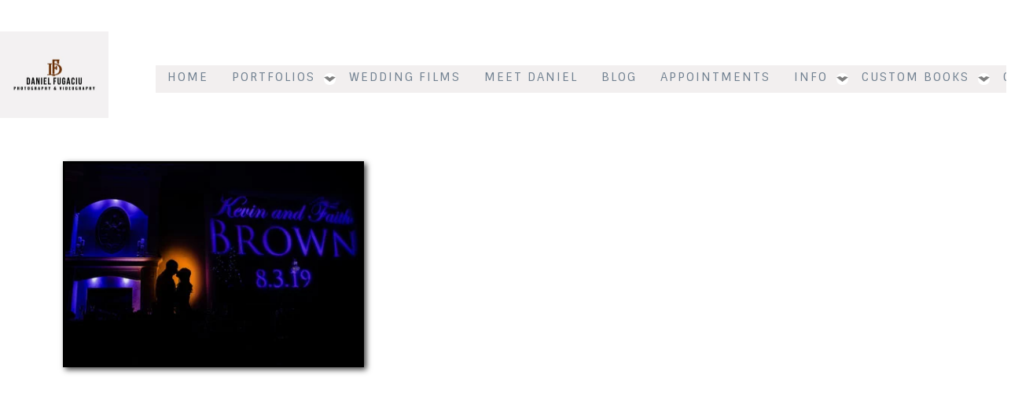

--- FILE ---
content_type: text/html; charset=utf-8
request_url: https://www.danielweddings.com/keyword/sihlouette
body_size: 6618
content:
<!DOCTYPE html><!-- site by Good Gallery, www.goodgallery.com -->
<html class="no-js GalleryPage " lang="en-US">
<head>
<title>sihlouette - 
Daniel Fugaciu Photography and Videography is a Philadelphia boutique wedding photography studio that specializes in art prints and custom heirloom albums.</title>
<link rel="dns-prefetch" href="//cdn.goodgallery.com" /><link rel="dns-prefetch" href="//www.google-analytics.com" />
<link rel="shortcut icon" href="//cdn.goodgallery.com/cf0ef39c-1c83-45f8-b905-c091160e555c/logo/2xw4rb55/df-logo-2020.ico" />

 <meta name="robots" content="noarchive" /> 	 <link rel="canonical" href="https://www.danielweddings.com/keyword/sihlouette" />
 <style type="text/css">.YB:before{content: attr(data-c);display: block;height: 150em;}</style><link rel="stylesheet" type="text/css" media="print" onload="if(media!='all')media='all'" href="//cdn.goodgallery.com/cf0ef39c-1c83-45f8-b905-c091160e555c/d/Desktop-E8nZHGBeEiZWhVBoWoav9A-2-lY3GcS73Oyie68nP5kMIqQ.css" />
<script type="text/javascript" src="//cdn.goodgallery.com/cf0ef39c-1c83-45f8-b905-c091160e555c/p/bundle-2teHGVEHG23F7yH4EM4Vng-20250629021656.js"></script>
<script type="text/javascript" src="//cdn.goodgallery.com/cf0ef39c-1c83-45f8-b905-c091160e555c/d/PageData-374y1qs8-5a2fd4b1-7db4-4097-aaf3-6f92243c0563-lY3GcS73Oyie68nP5kMIqQ-2.js"></script>
<!--[if lt IE 9]><script type="text/javascript" src="/admin/Scripts/jQuery.XDomainRequest.js"></script><![endif]-->

<meta property="og:url" content="https://www.danielweddings.com/keyword/sihlouette" />
<meta property="og:type" content="website" />
<meta property="og:site_name" content="
Daniel Fugaciu Photography and Videography is a Philadelphia boutique wedding photography studio that specializes in art prints and custom heirloom albums." />
<meta property="og:image" content="https://cdn.goodgallery.com/cf0ef39c-1c83-45f8-b905-c091160e555c/s/0200/2fqua9xy/silhouette-bride-groom-reception-room.jpg"/>


<!-- Facebook Conversion Code for Key Page Views - Contact us -->
<script>(function() {
var _fbq = window._fbq || (window._fbq = []);
if (!_fbq.loaded) {
var fbds = document.createElement('script');
fbds.async = true;
fbds.src = '//connect.facebook.net/en_US/fbds.js';
var s = document.getElementsByTagName('script')[0];
s.parentNode.insertBefore(fbds, s);
_fbq.loaded = true;
}
})();
window._fbq = window._fbq || [];
window._fbq.push(['track', '6034590363914', {'value':'0.01','currency':'USD'}]);
</script>
<noscript><img height="1" width="1" alt="" style="display:none" src="https://www.facebook.com/tr?ev=6034590363914&amp;cd[value]=0.01&amp;cd[currency]=USD&amp;noscript=1" /></noscript>


<meta name="msvalidate.01" content="8AC7638A15830EABED7769F0FD152228" />

<script>(function() {
  var _fbq = window._fbq || (window._fbq = []);
  if (!_fbq.loaded) {
    var fbds = document.createElement('script');
    fbds.async = true;
    fbds.src = '//connect.facebook.net/en_US/fbds.js';
    var s = document.getElementsByTagName('script')[0];
    s.parentNode.insertBefore(fbds, s);
    _fbq.loaded = true;
  }
  _fbq.push(['addPixelId', '1387788141513111']);
})();
window._fbq = window._fbq || [];
window._fbq.push(['track', 'PixelInitialized', {}]);
</script>
<noscript><img height="1" width="1" alt="" style="display:none" src="https://www.facebook.com/tr?id=1387788141513111&amp;ev=PixelInitialized" /></noscript>

<meta name="p:domain_verify" content="088a9aaa047d13099d3fa2ce36be17e7"/>

<script>
  (function(i,s,o,g,r,a,m){i['GoogleAnalyticsObject']=r;i[r]=i[r]||function(){
  (i[r].q=i[r].q||[]).push(arguments)},i[r].l=1*new Date();a=s.createElement(o),
  m=s.getElementsByTagName(o)[0];a.async=1;a.src=g;m.parentNode.insertBefore(a,m)
  })(window,document,'script','//www.google-analytics.com/analytics.js','ga');

  ga('create', 'UA-27779532-1', 'auto');
  ga('send', 'pageview');

</script>

<meta name="google-site-verification" content="thDhiLp8Bx3K2V8tdwFL013h8f0OIJuV7AInmu7SpSo" />



<script id='sprout-studio-email-campaign-script-2039' type="text/javascript" src='https://sproutstudio.com/sprout_email_campaign_embed.php?email_campaign_list_id=2179&embedable_id=2039' defer></script>

<!-- Load Facebook SDK for JavaScript -->
      <div id="fb-root"></div>
      <script>
        window.fbAsyncInit = function() {
          FB.init({
            xfbml            : true,
            version          : 'v10.0'
          });
        };

        (function(d, s, id) {
        var js, fjs = d.getElementsByTagName(s)[0];
        if (d.getElementById(id)) return;
        js = d.createElement(s); js.id = id;
        js.src = 'https://connect.facebook.net/en_US/sdk/xfbml.customerchat.js';
        fjs.parentNode.insertBefore(js, fjs);
      }(document, 'script', 'facebook-jssdk'));</script>

<style type="text/css" data-id="inline">
html.js, html.js body {margin:0;padding:0;}
div.ThumbnailPanelThumbnailContainer div.Placeholder, div.ThumbnailPanelThumbnailContainer .CVThumb {position: absolute;left: 0px;top: 0px;height: 100%;width: 100%;border: 0px} div.ThumbnailPanelThumbnailContainer .CVThumb {text-align: center} div.ThumbnailPanelThumbnailContainer .CVThumb img {max-width: 100%;width: 100%;border: 0px} span.ThumbnailPanelEntityLoaded div.Placeholder {display: none;}
html.no-js .CVThumb img {opacity:0} div.ThumbnailPanelThumbnailContainer {overflow:hidden;position:absolute;top:0px;left:0px} .YB:before{content: attr(data-c);display: block;height: 150em;width:100%;background-color:#FFFFFF;position:fixed;z-index:9999;}
.GalleryUIThumbnailPanelContainerParent {background-color:#FFFFFF}
ul.GalleryUIMenu {list-style: none;margin: 0;padding: 0} ul.GalleryUIMenu a {text-decoration: none} ul.GalleryUIMenu li {position: relative; white-space: nowrap}
.GalleryUISiteNavigation {background-color: rgba(255, 255, 255, 1);width:100%;min-height:120px}
.GalleryUIMenuTopLevel .GalleryUIMenu {display: inline-block} ul.GalleryUIMenu li, div.GalleryUIMenuSubMenuDiv li {text-transform:uppercase}
.GalleryUIMenuTopLevel .GalleryUIMenu > li {display:inline-block;padding: 5px 15px 10px 15px;border:0px solid #fffafb;border-left-width:0px;border-top-width:0px;white-space:nowrap;text-align:left}
.GalleryUIMenu > li {color:#708090;background-color:rgba(242, 239, 239, 1);font-size:15px;letter-spacing: 2px;;position:relative}
.GalleryUIMenu > li > a {color:#708090} .GalleryUIMenu > li.Active > a {color:#C0C0C0}
.GalleryUIMenu > li.Active {color:#C0C0C0;background-color:rgba(255, 255, 255, 1)}
span.SubMenuArrow,span.SubMenuArrowLeft,span.SubMenuArrowRight,span.SubMenuArrowUp,span.SubMenuArrowDown {display:block;position:absolute;top:50%;right:2px;margin-top:-7px;height:15px;width:15px;background-color:transparent;} span.SubMenuArrowSizing {display:inline-block;width:15px;height:15px;opacity:0;margin-right:-2px;}

.GalleryUISiteNavigation {display:flex;align-items:center;}


html { font-family: 'Trebuchet MS', 'Lucida Grande', 'Lucida Sans Unicode', 'Lucida Sans', Tahoma, sans-serif; }
.GalleryUIMenu, .GalleryUIMenu a { font-family: 'Sintony', sans-serif; } html:not(.wf-active) .GalleryUIMenu,html:not(.wf-active) .GalleryUIMenu a {font-family: sans-serif}
.PageTemplateText,.CaptionContainer,.PageInformationArea,.GGTextContent { font-family: 'Trebuchet MS', 'Lucida Grande', 'Lucida Sans Unicode', 'Lucida Sans', Tahoma, sans-serif; }
h1, h2, h3, h4, h5, h6 { font-family: 'Trebuchet MS', 'Lucida Grande', 'Lucida Sans Unicode', 'Lucida Sans', Tahoma, sans-serif;font-weight:700; }
.GalleryUIContainer .NameMark { font-family: 'Trebuchet MS', 'Lucida Grande', 'Lucida Sans Unicode', 'Lucida Sans', Tahoma, sans-serif; }
.GalleryMenuContent .GGMenuPageHeading { font-family: 'Futura Extended', sans-serif ; } @font-face {     font-display:swap;font-family: 'Futura Extended';     src: local('Futura Extended'), url(https://cdn.goodgallery.com/GoogleFont/Futura/Futura%20Extended.ttf) format('truetype'); }
.GMLabel { font-family: 'Trebuchet MS', 'Lucida Grande', 'Lucida Sans Unicode', 'Lucida Sans', Tahoma, sans-serif; }
.GMTagline { font-family: 'Trebuchet MS', 'Lucida Grande', 'Lucida Sans Unicode', 'Lucida Sans', Tahoma, sans-serif; }
div.GGForm label.SectionHeading { font-family: 'Trebuchet MS', 'Lucida Grande', 'Lucida Sans Unicode', 'Lucida Sans', Tahoma, sans-serif; }
.GGHamburgerMenuLabel { font-family: 'Trebuchet MS', 'Lucida Grande', 'Lucida Sans Unicode', 'Lucida Sans', Tahoma, sans-serif; }
h2 { font-family: 'Trebuchet MS', 'Lucida Grande', 'Lucida Sans Unicode', 'Lucida Sans', Tahoma, sans-serif;font-weight:700; }
h3 { font-family: 'Trebuchet MS', 'Lucida Grande', 'Lucida Sans Unicode', 'Lucida Sans', Tahoma, sans-serif;font-weight:700; }
h4 { font-family: 'Trebuchet MS', 'Lucida Grande', 'Lucida Sans Unicode', 'Lucida Sans', Tahoma, sans-serif;font-weight:700; }
h5 { font-family: 'Trebuchet MS', 'Lucida Grande', 'Lucida Sans Unicode', 'Lucida Sans', Tahoma, sans-serif;font-weight:700; }
h6 { font-family: 'Trebuchet MS', 'Lucida Grande', 'Lucida Sans Unicode', 'Lucida Sans', Tahoma, sans-serif;font-weight:700; }
h1 { line-height: 1.45; text-transform: none; text-align: left; letter-spacing: 0px; }
h2 { line-height: 1.45; text-transform: none; text-align: left; letter-spacing: 0px;  }
h3 { line-height: 1.45; text-transform: none; text-align: left; letter-spacing: 0px; }
h4 { line-height: 1.45; text-transform: none; text-align: left; letter-spacing: 0px; }
h5 { line-height: 1.45; text-transform: none; text-align: left; letter-spacing: 0px; }
h6 { line-height: 1.45; text-transform: none; text-align: left; letter-spacing: 0px; }
.PageTemplateText,.CaptionContainer,.PageInformationArea,.GGTextContent { line-height: 1.45; text-transform: none; text-align: left; }
ul.GGBottomNavigation span { font-family: 'Trebuchet MS', 'Lucida Grande', 'Lucida Sans Unicode', 'Lucida Sans', Tahoma, sans-serif; }
.GGTextContent .GGBreadCrumbs .GGBreadCrumb, .GGTextContent .GGBreadCrumb span { font-family: 'Trebuchet MS', 'Lucida Grande', 'Lucida Sans Unicode', 'Lucida Sans', Tahoma, sans-serif; }




div.GalleryUIThumbnailPanelContainerParent {
    background-color: #FFFFFF;
}

div.GGThumbActualContainer div.ThumbnailPanelCaptionContainer {
    position: unset;
    left: unset;
    top: unset;
}

html.js.GalleryPage.ThumbnailPanelActive {
    overflow: visible;
}


html.ThumbnailPanelActive body {
    overflow: visible;
}

html.ThumbnailPanelActive div.GalleryUIContentParent {
    overflow: visible;
}

div.GalleryUIThumbnailPanelContainer div.GGThumbModernContainer > div.GGTextContent {
    position: relative;
}

div.GGThumbActualContainer div.ThumbEntityContainer div.ThumbAspectContainer {
        
    -webkit-box-shadow: 3px 3px 7px rgba(0, 0, 0, 0.75);
        -moz-box-shadow:    3px 3px 7px rgba(0, 0, 0, 0.75);
        box-shadow:         3px 3px 7px rgba(0, 0, 0, 0.75);
        
}

div.GGThumbActualContainer div.ThumbEntityContainer div.ThumbAspectContainer {
    height: 0;
    overflow: hidden;
    position: relative;
    border-radius: 0%;
    border: 3px solid rgba(0, 0, 0, 1);
    background-color: rgba(0, 0, 0, 1);
    opacity: 1;

    -moz-transition: opacity 0.15s, background-color 0.15s, border-color 0.15s, color 0.15s;
    -webkit-transition: opacity 0.15s, background-color 0.15s, border-color 0.15s, color 0.15s;
    -o-transition: opacity: 0.15s, background-color 0.15s, border-color 0.15s, color 0.15s;
    transition: opacity 0.15s, background-color 0.15s, border-color 0.15s, color 0.15s;
}

div.GGThumbActualContainer div.ThumbAspectContainer > div,
div.GGThumbModernContainer div.ThumbAspectContainer > div {
    position: absolute;
    left: 0;
    top: 0;
    height: 100%;
    width: 100%;
}

div.GGThumbActualContainer div.ThumbAspectContainer img,
div.GGThumbModernContainer div.ThumbAspectContainer img {
    min-width: 100%;
    min-height: 100%;
}

div.GGThumbActualContainer div.ThumbAspectContainer div.icon {
    position: absolute;
    left: unset;
    top: unset;
    right: 3px;
    bottom: 3px;
    cursor: pointer;

    -webkit-border-radius: 50%;
    -moz-border-radius: 50%;
    border-radius: 50%;
    height: 26px;
    width: 26px;
    padding: 3px;
    -moz-box-sizing: border-box;
    box-sizing: border-box;
}

div.ThumbEntityContainer div.ThumbCaption {
    display: none;
    overflow: hidden;
    
    cursor: pointer;
    padding: 20px;
    font-size: 12px;
    color: rgba(128, 128, 128, 1);
    background-color: rgba(255, 255, 255, 0.75);
    border: 0px solid rgba(128, 128, 128, 0.75);
    border-top-width: 0px;

    -moz-transition: opacity 0.15s, background-color 0.15s, border-color 0.15s, color 0.15s;
    -webkit-transition: opacity 0.15s, background-color 0.15s, border-color 0.15s, color 0.15s;
    -o-transition: opacity: 0.15s, background-color 0.15s, border-color 0.15s, color 0.15s;
    transition: opacity 0.15s, background-color 0.15s, border-color 0.15s, color 0.15s;

        
    -webkit-box-shadow: 3px 3px 7px rgba(0, 0, 0, 0.75);
        -moz-box-shadow:    3px 3px 7px rgba(0, 0, 0, 0.75);
        box-shadow:         3px 3px 7px rgba(0, 0, 0, 0.75);
        
}

div.ThumbEntityContainer.ShowCaptions div.ThumbCaption {
    display: block;
}

html.ThumbnailPanelActive .GGCaption {
    display: none;
}

    
div.GGThumbActualContainer {
    display: grid;
    grid-template-columns: repeat(3, 1fr);
    grid-column-gap: 25px;
    margin: 45px 0px 45px 80px;
}

div.GGThumbActualContainer div.ThumbEntityContainer + div {
    margin-top: 25px;
}

    
        
div.GGThumbActualContainer > div:nth-child(1) {
    grid-column-start: 1;
}
        
        
div.GGThumbActualContainer > div:nth-child(2) {
    grid-column-start: 2;
}
        
        
div.GGThumbActualContainer > div:nth-child(3) {
    grid-column-start: 3;
}
        

div.GGThumbModernContainer div.ThumbAspectContainer {
    height: 0;
    overflow: hidden;
    position: relative;
    border: 3px solid rgba(0, 0, 0, 1);
    opacity: 1;

	-moz-transition: opacity 0.15s, background-color 0.15s, border-color 0.15s, color 0.15s;
	-webkit-transition: opacity 0.15s, background-color 0.15s, border-color 0.15s, color 0.15s;
	-o-transition: opacity: 0.15s, background-color 0.15s, border-color 0.15s, color 0.15s;
	transition: opacity 0.15s, background-color 0.15s, border-color 0.15s, color 0.15s;
}

div.GGThumbModernContainer div.ThumbCoverImage {
    margin: 45px 0px 45px 80px;
}

@media (hover: hover) {
    div.GGThumbActualContainer div.ThumbEntityContainer:hover div.ThumbAspectContainer {
        opacity: 0.9;
        border-color: rgba(117, 0, 0, 1);
    }

    div.ThumbEntityContainer:hover div.ThumbCaption {
        color: rgba(0, 0, 0, 1);
        background-color: rgba(211, 211, 211, 1);
        border-color: rgba(0, 0, 0, 1);
    }

    div.GGThumbModernContainer div.ThumbCoverImage:hover div.ThumbAspectContainer {
        opacity: 0.9;
        border-color: rgba(117, 0, 0, 1);
    }
}
</style>
</head>
<body data-page-type="gallery" class="GalleryUIContainer" data-page-id="5a2fd4b1-7db4-4097-aaf3-6f92243c0563" data-tags="" data-menu-hash="lY3GcS73Oyie68nP5kMIqQ" data-settings-hash="E8nZHGBeEiZWhVBoWoav9A" data-fotomotoid="" data-imglocation="//cdn.goodgallery.com/cf0ef39c-1c83-45f8-b905-c091160e555c/" data-cdn="//cdn.goodgallery.com/cf0ef39c-1c83-45f8-b905-c091160e555c" data-stoken="374y1qs8" data-settingstemplateid="">
        
<div class="GalleryUISiteNavigation"><a href="/" class="NavigationLogoTarget"><img src="https://logocdn.goodgallery.com/cf0ef39c-1c83-45f8-b905-c091160e555c/276x0/2xw4rb55/df-logo-2020.jpg" alt="DF_logo_2020" title="DF_logo_2020" border="0" style="padding: 0px 60px 10px 0px;float:left;" height="110" width="138"></a><div class="GalleryUIMenuTopLevel" data-predefined="true"><div class="GalleryUIMenuContainer" data-predefined="true"><ul class="GalleryUIMenu" data-predefined="true"><li data-pid="a8e2d95f-74bc-441a-8d7e-2012d893d80f"><a href="/"><span>Home</span></a></li><li data-pid="8707ba4d-b58e-44a5-b83b-00ff0a67a1c7"><a href="/portfolios"><span>PORTFOLIOS</span></a><span class="SubMenuArrow"> </span><span class="SubMenuArrowSizing"> </span></li><li data-pid="c39949b3-ab95-4a52-b5cb-8efa45d44ad2"><a href="/wedding-films"><span>WEDDING FILMS</span></a></li><li data-pid="d1d1592c-08c7-4658-a0a7-ec5c0806c098"><a href="/meet-daniel"><span>Meet Daniel</span></a></li><li data-pid="c2dacdd7-979a-4176-94ce-73a4b3857334"><a href="/blog/"><span>Blog</span></a></li><li data-pid="46d392a4-3cab-4c2a-a2d8-09c4d172077d"><a href="/appointments"><span>Appointments</span></a></li><li data-pid="c94a883a-a2ca-4658-8177-1d41f1e9c9e6"><a href="/info"><span>INFO</span></a><span class="SubMenuArrow"> </span><span class="SubMenuArrowSizing"> </span></li><li data-pid="c9041d0d-c380-4d8b-997d-15c776c71353"><a href="/custom-books"><span>CUSTOM BOOKS</span></a><span class="SubMenuArrow"> </span><span class="SubMenuArrowSizing"> </span></li><li data-pid="8725da2c-e264-4d45-a84d-5c5fb9118c69"><a href="/contact"><span>CONTACT</span></a></li><li data-pid="1016deca-9aca-4766-96cf-584cab9b2cbc" class="TypeMenuHTML"><span><a href="https://www.facebook.com/DanielFugaciuPhotography/?ref=bookmarks" title="Facebook"><img src="/img/r/0200/qa22gj0ezku.png" height="18" width="18" alt="Facebook"></a> &nbsp <a href=" https://twitter.com/Eyenvent" title="Twitter"><img src="/img/r/0200/b1st4eknjhs.png" height="18" width="18" alt="Twitter"></a> &nbsp <a href="https://www.pinterest.com/eyenvent/" title="Pinterest"><img src="/img/r/0200/vzf2qigqp4x.png" height="18" width="18" alt="Pinterest"></a> &nbsp <a href="https://www.instagram.com/danielfugaciuphoto/" title="Instagram"><img src="/img/r/0200/4v3vk3mymia.png" height="18" width="18" alt="Instagram"></a></span></li></ul></div></div></div><div class="GalleryUIMenuSubLevel" style="opacity:0;display:none;z-index:10101;" data-pid="8707ba4d-b58e-44a5-b83b-00ff0a67a1c7"><div class="GalleryUIMenuContainer"><ul class="GalleryUIMenu"><li data-pid="6a2190b3-b550-4ad0-ac22-ea707beb7241"><a href="/portfolios/weddings">Weddings</a></li><li data-pid="250d44c0-c370-497f-b55a-a7a8f5437960"><a href="/portfolios/engagement">Engagement</a></li><li data-pid="58cec5e8-be82-4aaf-99a6-e8b3fabdfd21"><a href="/portfolios/portraits">Portraits</a></li><li data-pid="00a39c0a-4c90-4530-82d7-0084e9f87c6d"><a href="/portfolios/business-portraits">Business Portraits</a></li><li data-pid="3deb5c05-0a84-463f-adb3-7575c707c503"><a href="/portfolios/family-portraits">Family portraits</a></li><li data-pid="01bcd93f-ad93-4b01-9658-2e4384719786"><a href="/portfolios/real-estate-photography">Real Estate Photography</a></li><li data-pid="74a8bffe-ff8d-46aa-9aec-f65dbcc5ba81"><a href="https://danielfugaciu.clientportal.photo/gallery/fine-art-photography">Fine Art</a></li></ul></div></div><div class="GalleryUIMenuSubLevel" style="opacity:0;display:none;z-index:10102;" data-pid="b0f06be9-78ef-4913-90a7-a652cef4b653"><div class="GalleryUIMenuContainer"><ul class="GalleryUIMenu"><li data-pid="fab6a1fd-0efa-4f7b-b90c-a4847967764b"><a href="https://www.weddingwire.com/biz/daniel-fugaciu-photography-philadelphia/10a9eac14c8a5243.html">WeddingWire Reviews</a></li><li data-pid="e34a577f-4dcd-47b6-86df-ff1c360c0383"><a href="https://www.google.com/search?q=Daniel+Fugaciu+Photography">Google Reviews</a></li><li data-pid="3656b49b-59d5-463c-bdd6-e063ca335bb4"><a href="https://www.theknot.com/marketplace/daniel-fugaciu-photography-philadelphia-pa-584379">The Knot Reviews</a></li></ul></div></div><div class="GalleryUIMenuSubLevel" style="opacity:0;display:none;z-index:10101;" data-pid="c94a883a-a2ca-4658-8177-1d41f1e9c9e6"><div class="GalleryUIMenuContainer"><ul class="GalleryUIMenu"><li data-pid="d4760bf3-adea-4465-92ba-4adfbbf812ea"><a href="/info/pricing">Pricing</a><span class="SubMenuArrowSizing"> </span></li><li data-pid="b0f06be9-78ef-4913-90a7-a652cef4b653"><a href="/info/reviews">Reviews</a><span class="SubMenuArrow"> </span><span class="SubMenuArrowSizing"> </span></li><li data-pid="0f301740-cd22-4522-9a61-080bc45488df"><a href="/info/process">THE PROCESS</a><span class="SubMenuArrowSizing"> </span></li><li data-pid="d1d7fdcb-2241-47ab-ad59-7b08677759d6"><a href="/info/wedding-tips">Wedding Tips</a><span class="SubMenuArrowSizing"> </span></li><li data-pid="0dd435ba-2ed0-4617-b38d-b176b58cc3b1"><a href="/info/faq">FAQ</a><span class="SubMenuArrowSizing"> </span></li><li data-pid="484fde2c-274c-436e-a40d-ffb31510593d"><a href="/info/vendors">Vendors</a><span class="SubMenuArrowSizing"> </span></li><li data-pid="56bbacff-7b90-4876-9fbe-f69fc3e7ae08"><a href="https://squareup.com/store/daniel-fugaciu-photography">Gift Registry</a><span class="SubMenuArrowSizing"> </span></li><li data-pid="60bf2c82-95ba-4c83-a2d5-5b3b887eb0a3"><a href="https://danielfugaciu.sproutstudio.com/">CLIENT PORTAL</a><span class="SubMenuArrowSizing"> </span></li><li data-pid="2904765e-7a47-4928-b2f2-a2c3c49de1d0"><a href="https://www.facebook.com/groups/DanielFugaciuPhotographyClients/">Private Clients Facebook Group</a><span class="SubMenuArrowSizing"> </span></li><li data-pid="c381c4a9-4eee-48f7-b0c2-c1d316098d9b"><a href="/info/privacy">Privacy</a><span class="SubMenuArrowSizing"> </span></li></ul></div></div><div class="GalleryUIMenuSubLevel" style="opacity:0;display:none;z-index:10101;" data-pid="c9041d0d-c380-4d8b-997d-15c776c71353"><div class="GalleryUIMenuContainer"><ul class="GalleryUIMenu"><li data-pid="6543be07-d438-427d-92d1-8f16e2a64cbe"><a href="https://danielweddings.com/custom-albums">Album Samples</a></li><li data-pid="da65d313-c34c-41f8-b9e8-96dfd55606bf"><a href="/custom-books/alina-angelo">Alina and Angelo</a></li><li data-pid="96635ea6-5549-43d3-b969-20d9598f9ede"><a href="/custom-books/alyona-maksym">Alyona and Maksym</a></li></ul></div></div>
     

    <div class="GalleryUIContentParent YB" data-pretagged="true" style="position:absolute;height:calc(100% - 120px);width:100%;top:120px;left:0px;">
        <div class="GalleryUIContentContainer"></div>
        <div class="prev"></div><div class="next"></div><span class="prev SingleImageHidden"></span><span class="next SingleImageHidden"></span>
        <div class="GalleryUIThumbnailPanelContainerParent" style="opacity: 1;position: absolute;height: 100%;width: 100%;left: 0px;top: 0px;z-index: 550;transition: all 0s ease;">
            <div class="GalleryUIThumbnailPanelContainer">
                <div class="GGThumbModernContainer">


                    <div class="GGThumbActualContainer">
                                    
                        <div>
                                <div class="ThumbEntityContainer" data-id="0wxklplskqm" data-plink="silhouette-bride-groom-reception-room"><a class="ThumbLink" href="/keyword/sihlouette/silhouette-bride-groom-reception-room" title="Silhouette of bride and groom in reception room"><div class="ThumbAspectContainer" style="padding-top:calc((1200 / 1800) * 100%)"><div><picture><source type="image/webp" sizes="29vw" srcset="//cdn.goodgallery.com/cf0ef39c-1c83-45f8-b905-c091160e555c/t/0050/2fqua9xy/silhouette-bride-groom-reception-room.webp 50w, //cdn.goodgallery.com/cf0ef39c-1c83-45f8-b905-c091160e555c/t/0075/2fqua9xy/silhouette-bride-groom-reception-room.webp 75w, //cdn.goodgallery.com/cf0ef39c-1c83-45f8-b905-c091160e555c/t/0100/2fqua9xy/silhouette-bride-groom-reception-room.webp 100w, //cdn.goodgallery.com/cf0ef39c-1c83-45f8-b905-c091160e555c/t/0125/2fqua9xy/silhouette-bride-groom-reception-room.webp 125w, //cdn.goodgallery.com/cf0ef39c-1c83-45f8-b905-c091160e555c/t/0150/2fqua9xy/silhouette-bride-groom-reception-room.webp 150w, //cdn.goodgallery.com/cf0ef39c-1c83-45f8-b905-c091160e555c/t/0175/2fqua9xy/silhouette-bride-groom-reception-room.webp 175w, //cdn.goodgallery.com/cf0ef39c-1c83-45f8-b905-c091160e555c/t/0200/2fqua9xy/silhouette-bride-groom-reception-room.webp 200w, //cdn.goodgallery.com/cf0ef39c-1c83-45f8-b905-c091160e555c/t/0225/2fqua9xy/silhouette-bride-groom-reception-room.webp 225w, //cdn.goodgallery.com/cf0ef39c-1c83-45f8-b905-c091160e555c/t/0250/2fqua9xy/silhouette-bride-groom-reception-room.webp 250w, //cdn.goodgallery.com/cf0ef39c-1c83-45f8-b905-c091160e555c/t/0275/2fqua9xy/silhouette-bride-groom-reception-room.webp 275w, //cdn.goodgallery.com/cf0ef39c-1c83-45f8-b905-c091160e555c/t/0300/2fqua9xy/silhouette-bride-groom-reception-room.webp 300w, //cdn.goodgallery.com/cf0ef39c-1c83-45f8-b905-c091160e555c/t/0350/2fqua9xy/silhouette-bride-groom-reception-room.webp 350w, //cdn.goodgallery.com/cf0ef39c-1c83-45f8-b905-c091160e555c/t/0400/2fqua9xy/silhouette-bride-groom-reception-room.webp 400w, //cdn.goodgallery.com/cf0ef39c-1c83-45f8-b905-c091160e555c/t/0450/2fqua9xy/silhouette-bride-groom-reception-room.webp 450w, //cdn.goodgallery.com/cf0ef39c-1c83-45f8-b905-c091160e555c/t/0500/2fqua9xy/silhouette-bride-groom-reception-room.webp 500w, //cdn.goodgallery.com/cf0ef39c-1c83-45f8-b905-c091160e555c/t/0550/2fqua9xy/silhouette-bride-groom-reception-room.webp 550w, //cdn.goodgallery.com/cf0ef39c-1c83-45f8-b905-c091160e555c/t/0600/2fqua9xy/silhouette-bride-groom-reception-room.webp 600w, //cdn.goodgallery.com/cf0ef39c-1c83-45f8-b905-c091160e555c/t/0650/2fqua9xy/silhouette-bride-groom-reception-room.webp 650w, //cdn.goodgallery.com/cf0ef39c-1c83-45f8-b905-c091160e555c/t/0700/2fqua9xy/silhouette-bride-groom-reception-room.webp 700w, //cdn.goodgallery.com/cf0ef39c-1c83-45f8-b905-c091160e555c/t/0750/2fqua9xy/silhouette-bride-groom-reception-room.webp 750w, //cdn.goodgallery.com/cf0ef39c-1c83-45f8-b905-c091160e555c/t/0800/2fqua9xy/silhouette-bride-groom-reception-room.webp 800w, //cdn.goodgallery.com/cf0ef39c-1c83-45f8-b905-c091160e555c/t/0850/2fqua9xy/silhouette-bride-groom-reception-room.webp 850w, //cdn.goodgallery.com/cf0ef39c-1c83-45f8-b905-c091160e555c/t/0900/2fqua9xy/silhouette-bride-groom-reception-room.webp 900w, //cdn.goodgallery.com/cf0ef39c-1c83-45f8-b905-c091160e555c/t/0950/2fqua9xy/silhouette-bride-groom-reception-room.webp 950w, //cdn.goodgallery.com/cf0ef39c-1c83-45f8-b905-c091160e555c/t/1024/2fqua9xy/silhouette-bride-groom-reception-room.webp 1024w" /><source type="image/jpeg" sizes="29vw" srcset="//cdn.goodgallery.com/cf0ef39c-1c83-45f8-b905-c091160e555c/t/0050/2fqua9xy/silhouette-bride-groom-reception-room.jpg 50w, //cdn.goodgallery.com/cf0ef39c-1c83-45f8-b905-c091160e555c/t/0075/2fqua9xy/silhouette-bride-groom-reception-room.jpg 75w, //cdn.goodgallery.com/cf0ef39c-1c83-45f8-b905-c091160e555c/t/0100/2fqua9xy/silhouette-bride-groom-reception-room.jpg 100w, //cdn.goodgallery.com/cf0ef39c-1c83-45f8-b905-c091160e555c/t/0125/2fqua9xy/silhouette-bride-groom-reception-room.jpg 125w, //cdn.goodgallery.com/cf0ef39c-1c83-45f8-b905-c091160e555c/t/0150/2fqua9xy/silhouette-bride-groom-reception-room.jpg 150w, //cdn.goodgallery.com/cf0ef39c-1c83-45f8-b905-c091160e555c/t/0175/2fqua9xy/silhouette-bride-groom-reception-room.jpg 175w, //cdn.goodgallery.com/cf0ef39c-1c83-45f8-b905-c091160e555c/t/0200/2fqua9xy/silhouette-bride-groom-reception-room.jpg 200w, //cdn.goodgallery.com/cf0ef39c-1c83-45f8-b905-c091160e555c/t/0225/2fqua9xy/silhouette-bride-groom-reception-room.jpg 225w, //cdn.goodgallery.com/cf0ef39c-1c83-45f8-b905-c091160e555c/t/0250/2fqua9xy/silhouette-bride-groom-reception-room.jpg 250w, //cdn.goodgallery.com/cf0ef39c-1c83-45f8-b905-c091160e555c/t/0275/2fqua9xy/silhouette-bride-groom-reception-room.jpg 275w, //cdn.goodgallery.com/cf0ef39c-1c83-45f8-b905-c091160e555c/t/0300/2fqua9xy/silhouette-bride-groom-reception-room.jpg 300w, //cdn.goodgallery.com/cf0ef39c-1c83-45f8-b905-c091160e555c/t/0350/2fqua9xy/silhouette-bride-groom-reception-room.jpg 350w, //cdn.goodgallery.com/cf0ef39c-1c83-45f8-b905-c091160e555c/t/0400/2fqua9xy/silhouette-bride-groom-reception-room.jpg 400w, //cdn.goodgallery.com/cf0ef39c-1c83-45f8-b905-c091160e555c/t/0450/2fqua9xy/silhouette-bride-groom-reception-room.jpg 450w, //cdn.goodgallery.com/cf0ef39c-1c83-45f8-b905-c091160e555c/t/0500/2fqua9xy/silhouette-bride-groom-reception-room.jpg 500w, //cdn.goodgallery.com/cf0ef39c-1c83-45f8-b905-c091160e555c/t/0550/2fqua9xy/silhouette-bride-groom-reception-room.jpg 550w, //cdn.goodgallery.com/cf0ef39c-1c83-45f8-b905-c091160e555c/t/0600/2fqua9xy/silhouette-bride-groom-reception-room.jpg 600w, //cdn.goodgallery.com/cf0ef39c-1c83-45f8-b905-c091160e555c/t/0650/2fqua9xy/silhouette-bride-groom-reception-room.jpg 650w, //cdn.goodgallery.com/cf0ef39c-1c83-45f8-b905-c091160e555c/t/0700/2fqua9xy/silhouette-bride-groom-reception-room.jpg 700w, //cdn.goodgallery.com/cf0ef39c-1c83-45f8-b905-c091160e555c/t/0750/2fqua9xy/silhouette-bride-groom-reception-room.jpg 750w, //cdn.goodgallery.com/cf0ef39c-1c83-45f8-b905-c091160e555c/t/0800/2fqua9xy/silhouette-bride-groom-reception-room.jpg 800w, //cdn.goodgallery.com/cf0ef39c-1c83-45f8-b905-c091160e555c/t/0850/2fqua9xy/silhouette-bride-groom-reception-room.jpg 850w, //cdn.goodgallery.com/cf0ef39c-1c83-45f8-b905-c091160e555c/t/0900/2fqua9xy/silhouette-bride-groom-reception-room.jpg 900w, //cdn.goodgallery.com/cf0ef39c-1c83-45f8-b905-c091160e555c/t/0950/2fqua9xy/silhouette-bride-groom-reception-room.jpg 950w, //cdn.goodgallery.com/cf0ef39c-1c83-45f8-b905-c091160e555c/t/1024/2fqua9xy/silhouette-bride-groom-reception-room.jpg 1024w" /><img src="//cdn.goodgallery.com/cf0ef39c-1c83-45f8-b905-c091160e555c/t/0400/2fqua9xy/silhouette-bride-groom-reception-room.jpg" nopin="nopin" draggable="false" alt="Silhouette of bride and groom in reception room" title="Silhouette of bride and groom in reception room" srcset="//cdn.goodgallery.com/cf0ef39c-1c83-45f8-b905-c091160e555c/t/1024/2fqua9xy/silhouette-bride-groom-reception-room.jpg, //cdn.goodgallery.com/cf0ef39c-1c83-45f8-b905-c091160e555c/t/1024/2fqua9xy/silhouette-bride-groom-reception-room.jpg 2x" /></picture></div></div></a></div>
                        </div>
                                    
                                    
                        <div>
                        </div>
                                    
                                    
                        <div>
                        </div>
                                    

                    </div>

                </div>

            </div>
        </div>
    </div>
</body>
</html>

--- FILE ---
content_type: text/javascript
request_url: https://cdn.goodgallery.com/cf0ef39c-1c83-45f8-b905-c091160e555c/d/PageData-374y1qs8-5a2fd4b1-7db4-4097-aaf3-6f92243c0563-lY3GcS73Oyie68nP5kMIqQ-2.js
body_size: 55222
content:
var GGData=GGData||{};GGData['Menu-lY3GcS73Oyie68nP5kMIqQ']=GGData['Menu-lY3GcS73Oyie68nP5kMIqQ']||[{"PageID":"a8e2d95f-74bc-441a-8d7e-2012d893d80f","Name":"Home","Link":"/","ParentID":null,"SortOrder":0,"Children":[],"Active":false,"Count":0,"Hash":"E8nZHGBeEiZWhVBoWoav9A","SettingsPageID":"a4299249-5432-40cf-8840-78dde6a409a9","GalleryID":null,"CalculatedPageTypeID":11,"RedirectLink":null,"IsThumbnailPage":false,"PageURL":"/","Description":"Daniel Fugaciu Photography is a Philadelphia boutique wedding photography and videography studio specializing in art prints and custom heirloom albums.","PageInformationTop":"\u003ch2 style=\u0022text-align: center;\u0022\u003eYour Love Story, Captured in Timeless Moments\n\u003c/h2\u003e\u003cp\u003e\u003cbr\u003e\u003cbr\u003eDaniel Fugaciu Photography is a premier Philadelphia wedding team for couples who crave a genuine, personalized experience before, during, and after their celebration.\u003c/p\u003e\u003cp\u003eNot only do we take breath-taking images of the intimate moments of our couples\u0027 wedding day, but we\u0027re always ready to invest in their story and get to know the people in front of our cameras. We\u0027re famous for making the experience easy, enjoyable, and fun!\u003c/p\u003e\u003cp\u003ePlus, with over a decade of combined photography \u0026amp; cinema experience and hundreds of weddings under our belt, our team can anticipate and capture all of the details and emotions of your wedding.\u003c/p\u003e\u003cp\u003eWe love getting to know each of our couples at our studio in Port Richmond, Philadelphia! If that sounds good to you, connect with us \u003ca href=\u0022https://www.danielweddings.com/contact\u0022 rel=\u0022noopener noreferrer\u0022 target=\u0022_blank\u0022\u003ehere\u003c/a\u003e!\u003c/p\u003e\u003chr\u003e\u003cp\u003e\u003cstrong\u003e\u003cspan style=\u0022font-size: 24px;\u0022\u003eWhy us?\u003c/span\u003e\u003c/strong\u003e\u003c/p\u003e\u003cul\u003e\u003cli\u003e\u003cspan style=\u0022font-size: 18px;\u0022\u003eWe deliver your photos in less than 2 weeks, and videos in less than 2 months.\u003c/span\u003e\u003c/li\u003e\u003cli\u003e\u003cspan style=\u0022font-size: 18px;\u0022\u003eWe help with planning your timeline along the way\u003c/span\u003e\u003c/li\u003e\u003cli\u003e\u003cspan style=\u0022font-size: 18px;\u0022\u003eWe custom-design albums for each couple. (\u003ca href=\u0022https://www.danielweddings.com/custom-books\u0022 rel=\u0022noopener noreferrer\u0022\u003eMade in Italy\u003c/a\u003e)\u003c/span\u003e\u003c/li\u003e\u003c/ul\u003e","PageInformation":"\u003ch2 style=\u0022text-align: center;\u0022\u003e\n    \u003cbr\u003e\n\u003c/h2\u003e\n\u003cp style=\u0022text-align: center;\u0022\u003e\n    \u003cbr\u003e\u003cspan style=\u0022background-color: rgb(255, 255, 255);\u0022\u003e📸\u003ca href=\u0022https://www.instagram.com/danielfugaciuphoto/\u0022 rel=\u0022noopener noreferrer\u0022 target=\u0022_blank\u0022\u003e\u003cstrong\u003e\u003cspan style=\u0022font-family: \u0027Alegreya Sans\u0027, sans-serif;\u0022\u003e\u003csub\u003e\u003cspan style=\u0022font-size: 24px;\u0022\u003eInstagram \u003c/span\u003e\u003c/sub\u003e\u003c/span\u003e\u003c/strong\u003e\u003c/a\u003e📸\u003c/span\u003e\u003c/p\u003e\n\u003cp\u003e\u003cspan style=\u0022background-color: rgb(255, 255, 255);\u0022\u003e\n\u003c!-- LightWidget WIDGET --\u003e\u003cscript src=\u0022https://cdn.lightwidget.com/widgets/lightwidget.js\u0022\u003e\u003c/script\u003e\u003ciframe src=\u0022https://cdn.lightwidget.com/widgets/e779c370f5355944ac2507715ccf4aed.html\u0022 scrolling=\u0022no\u0022 allowtransparency=\u0022true\u0022 class=\u0022lightwidget-widget\u0022 style=\u0022width:100%;border:0;overflow:hidden;\u0022\u003e\u003c/iframe\u003e\n    \u003c/span\u003e\u003c/p\u003e\n\u003chr\u003e\n\u003cp\u003e\n    \u003cbr\u003e\n\u003c/p\u003e","Title":"Daniel Fugaciu Photography is a Philadelphia boutique wedding photography studio.","ShowOnMenu":true,"IsHomePage":true,"NewWindow":false,"RightClickImageProtection":true,"NextPageID":null,"PreviousPageID":null,"PageThumbnails":[],"LastImage":null,"FirstImage":null,"CopyProtectionID":5,"AllowIndexing":true,"VideoURL":null,"DisplayAsThumbnails":true,"ShowOnBottomNavigation":false,"GHash":null,"THash":null,"SocialNetworkData":null,"NoFollow":false,"ShowCoverImage":true,"DisableThumbnailCaptions":false,"LandingPage":false},{"PageID":"63d0ca70-1c3c-47ee-a681-6c1832503206","Name":"In Person Wedding Consultation","Link":"/person-wedding-consultation","ParentID":null,"SortOrder":100,"Children":[],"Active":false,"Count":0,"Hash":"E8nZHGBeEiZWhVBoWoav9A","SettingsPageID":"a4299249-5432-40cf-8840-78dde6a409a9","GalleryID":null,"CalculatedPageTypeID":5,"RedirectLink":null,"IsThumbnailPage":false,"PageURL":"/person-wedding-consultation","Description":null,"PageInformationTop":null,"PageInformation":null,"Title":"In Person Wedding Consultation","ShowOnMenu":false,"IsHomePage":false,"NewWindow":false,"RightClickImageProtection":true,"NextPageID":null,"PreviousPageID":null,"PageThumbnails":[],"LastImage":null,"FirstImage":null,"CopyProtectionID":3,"AllowIndexing":true,"VideoURL":null,"DisplayAsThumbnails":true,"ShowOnBottomNavigation":false,"GHash":null,"THash":null,"SocialNetworkData":null,"NoFollow":false,"ShowCoverImage":false,"DisableThumbnailCaptions":false,"LandingPage":false},{"PageID":"17e1cd0b-267f-4681-82fb-7bd87c2d2462","Name":"Zoom Invitation","Link":"/zoom-invitation","ParentID":null,"SortOrder":200,"Children":[],"Active":false,"Count":0,"Hash":"E8nZHGBeEiZWhVBoWoav9A","SettingsPageID":"a4299249-5432-40cf-8840-78dde6a409a9","GalleryID":null,"CalculatedPageTypeID":5,"RedirectLink":null,"IsThumbnailPage":false,"PageURL":"/zoom-invitation","Description":null,"PageInformationTop":null,"PageInformation":null,"Title":"Zoom Invitation","ShowOnMenu":false,"IsHomePage":false,"NewWindow":false,"RightClickImageProtection":true,"NextPageID":null,"PreviousPageID":null,"PageThumbnails":[],"LastImage":null,"FirstImage":null,"CopyProtectionID":3,"AllowIndexing":true,"VideoURL":null,"DisplayAsThumbnails":true,"ShowOnBottomNavigation":false,"GHash":null,"THash":null,"SocialNetworkData":null,"NoFollow":false,"ShowCoverImage":false,"DisableThumbnailCaptions":false,"LandingPage":false},{"PageID":"80a3398e-089f-44b3-a966-a98c99562e03","Name":"Phone Call Consult","Link":"/phone-call-consult","ParentID":null,"SortOrder":300,"Children":[],"Active":false,"Count":0,"Hash":"E8nZHGBeEiZWhVBoWoav9A","SettingsPageID":"a4299249-5432-40cf-8840-78dde6a409a9","GalleryID":null,"CalculatedPageTypeID":5,"RedirectLink":null,"IsThumbnailPage":false,"PageURL":"/phone-call-consult","Description":null,"PageInformationTop":null,"PageInformation":null,"Title":"Phone Call Consult","ShowOnMenu":false,"IsHomePage":false,"NewWindow":false,"RightClickImageProtection":true,"NextPageID":null,"PreviousPageID":null,"PageThumbnails":[],"LastImage":null,"FirstImage":null,"CopyProtectionID":4,"AllowIndexing":true,"VideoURL":null,"DisplayAsThumbnails":true,"ShowOnBottomNavigation":false,"GHash":null,"THash":null,"SocialNetworkData":null,"NoFollow":false,"ShowCoverImage":false,"DisableThumbnailCaptions":false,"LandingPage":false},{"PageID":"a5d24f5b-08de-4275-83fd-da45ec5a5507","Name":"Photos reveal session","Link":"/photos-reveal-session","ParentID":null,"SortOrder":400,"Children":[],"Active":false,"Count":0,"Hash":"E8nZHGBeEiZWhVBoWoav9A","SettingsPageID":"a4299249-5432-40cf-8840-78dde6a409a9","GalleryID":null,"CalculatedPageTypeID":5,"RedirectLink":null,"IsThumbnailPage":false,"PageURL":"/photos-reveal-session","Description":null,"PageInformationTop":null,"PageInformation":null,"Title":"Photos reveal session","ShowOnMenu":false,"IsHomePage":false,"NewWindow":false,"RightClickImageProtection":true,"NextPageID":null,"PreviousPageID":null,"PageThumbnails":[],"LastImage":null,"FirstImage":null,"CopyProtectionID":4,"AllowIndexing":true,"VideoURL":null,"DisplayAsThumbnails":true,"ShowOnBottomNavigation":false,"GHash":null,"THash":null,"SocialNetworkData":null,"NoFollow":false,"ShowCoverImage":false,"DisableThumbnailCaptions":false,"LandingPage":false},{"PageID":"9b9a6114-71da-4bff-a3de-5819a5d5343c","Name":"Wedding Consult","Link":"/wedding-consult","ParentID":null,"SortOrder":500,"Children":[],"Active":false,"Count":0,"Hash":"E8nZHGBeEiZWhVBoWoav9A","SettingsPageID":"a4299249-5432-40cf-8840-78dde6a409a9","GalleryID":null,"CalculatedPageTypeID":5,"RedirectLink":null,"IsThumbnailPage":false,"PageURL":"/wedding-consult","Description":null,"PageInformationTop":null,"PageInformation":null,"Title":"Wedding Consult","ShowOnMenu":false,"IsHomePage":false,"NewWindow":false,"RightClickImageProtection":true,"NextPageID":null,"PreviousPageID":null,"PageThumbnails":[],"LastImage":null,"FirstImage":null,"CopyProtectionID":4,"AllowIndexing":true,"VideoURL":null,"DisplayAsThumbnails":true,"ShowOnBottomNavigation":false,"GHash":null,"THash":null,"SocialNetworkData":null,"NoFollow":false,"ShowCoverImage":false,"DisableThumbnailCaptions":false,"LandingPage":false},{"PageID":"e27f4731-9f30-4e5e-99ad-17a5d68f5b68","Name":"Front page","Link":"/front-page","ParentID":null,"SortOrder":600,"Children":[],"Active":false,"Count":0,"Hash":"E8nZHGBeEiZWhVBoWoav9A","SettingsPageID":"a4299249-5432-40cf-8840-78dde6a409a9","GalleryID":null,"CalculatedPageTypeID":11,"RedirectLink":null,"IsThumbnailPage":false,"PageURL":"/front-page","Description":null,"PageInformationTop":null,"PageInformation":null,"Title":"Front page","ShowOnMenu":false,"IsHomePage":false,"NewWindow":false,"RightClickImageProtection":true,"NextPageID":null,"PreviousPageID":null,"PageThumbnails":[],"LastImage":null,"FirstImage":null,"CopyProtectionID":4,"AllowIndexing":true,"VideoURL":null,"DisplayAsThumbnails":true,"ShowOnBottomNavigation":false,"GHash":null,"THash":null,"SocialNetworkData":null,"NoFollow":false,"ShowCoverImage":false,"DisableThumbnailCaptions":false,"LandingPage":false},{"PageID":"205dc271-05cf-4d1c-bc19-4c5ba6e298e5","Name":"Top 5 reasons EVERY bride should do a bridal photo shoot.","Link":"/top-5-reasons-every-bride-bridal-photo-shoot","ParentID":null,"SortOrder":700,"Children":[],"Active":false,"Count":0,"Hash":"E8nZHGBeEiZWhVBoWoav9A","SettingsPageID":"a4299249-5432-40cf-8840-78dde6a409a9","GalleryID":null,"CalculatedPageTypeID":5,"RedirectLink":null,"IsThumbnailPage":false,"PageURL":"/top-5-reasons-every-bride-bridal-photo-shoot","Description":null,"PageInformationTop":null,"PageInformation":null,"Title":"Top 5 reasons EVERY bride should do a bridal photo shoot.","ShowOnMenu":false,"IsHomePage":false,"NewWindow":false,"RightClickImageProtection":true,"NextPageID":null,"PreviousPageID":null,"PageThumbnails":[],"LastImage":null,"FirstImage":null,"CopyProtectionID":1,"AllowIndexing":true,"VideoURL":null,"DisplayAsThumbnails":true,"ShowOnBottomNavigation":false,"GHash":null,"THash":null,"SocialNetworkData":null,"NoFollow":false,"ShowCoverImage":false,"DisableThumbnailCaptions":false,"LandingPage":false},{"PageID":"9a2e1a44-25eb-4629-ba96-2accdcb1fb1b","Name":"Top 5 reasons why you should hire a professional wedding photographer","Link":"/top-5-reasons-hire-professional-wedding-photographer","ParentID":null,"SortOrder":800,"Children":[],"Active":false,"Count":0,"Hash":"E8nZHGBeEiZWhVBoWoav9A","SettingsPageID":"a4299249-5432-40cf-8840-78dde6a409a9","GalleryID":null,"CalculatedPageTypeID":5,"RedirectLink":null,"IsThumbnailPage":false,"PageURL":"/top-5-reasons-hire-professional-wedding-photographer","Description":"Top 5 reasons why you should hire a professional wedding photographer","PageInformationTop":null,"PageInformation":null,"Title":"Top 5 Reasons Why You Should Hire a Professional","ShowOnMenu":false,"IsHomePage":false,"NewWindow":false,"RightClickImageProtection":true,"NextPageID":null,"PreviousPageID":null,"PageThumbnails":[],"LastImage":null,"FirstImage":null,"CopyProtectionID":1,"AllowIndexing":true,"VideoURL":null,"DisplayAsThumbnails":true,"ShowOnBottomNavigation":false,"GHash":null,"THash":null,"SocialNetworkData":null,"NoFollow":false,"ShowCoverImage":false,"DisableThumbnailCaptions":false,"LandingPage":false},{"PageID":"2fb7b302-c3f5-4109-902e-9dae18342ce3","Name":"Why you Should Hire a Professional Wedding Photographer","Link":"/hire-professional-wedding-photographer","ParentID":null,"SortOrder":900,"Children":[],"Active":false,"Count":0,"Hash":"E8nZHGBeEiZWhVBoWoav9A","SettingsPageID":"a4299249-5432-40cf-8840-78dde6a409a9","GalleryID":null,"CalculatedPageTypeID":5,"RedirectLink":null,"IsThumbnailPage":false,"PageURL":"/hire-professional-wedding-photographer","Description":"Why you Should Hire a Professional Wedding Photographer","PageInformationTop":null,"PageInformation":null,"Title":"Why you Should Hire a Professional Wedding Photographer","ShowOnMenu":false,"IsHomePage":false,"NewWindow":false,"RightClickImageProtection":true,"NextPageID":null,"PreviousPageID":null,"PageThumbnails":[],"LastImage":null,"FirstImage":null,"CopyProtectionID":1,"AllowIndexing":false,"VideoURL":null,"DisplayAsThumbnails":true,"ShowOnBottomNavigation":false,"GHash":null,"THash":null,"SocialNetworkData":null,"NoFollow":false,"ShowCoverImage":false,"DisableThumbnailCaptions":false,"LandingPage":false},{"PageID":"8707ba4d-b58e-44a5-b83b-00ff0a67a1c7","Name":"PORTFOLIOS","Link":"/portfolios","ParentID":null,"SortOrder":1000,"Children":[{"PageID":"6a2190b3-b550-4ad0-ac22-ea707beb7241","Name":"Weddings","Link":"/portfolios/weddings","ParentID":"8707ba4d-b58e-44a5-b83b-00ff0a67a1c7","SortOrder":0,"Children":[],"Active":false,"Count":0,"Hash":"E8nZHGBeEiZWhVBoWoav9A","SettingsPageID":"a4299249-5432-40cf-8840-78dde6a409a9","GalleryID":"685b36b0-c2a3-476f-9ab7-276f43d24a9f","CalculatedPageTypeID":2,"RedirectLink":null,"IsThumbnailPage":false,"PageURL":"/portfolios/weddings","Description":"Modern wedding photography in Philadelphia - portfolio from real weddings.","PageInformationTop":"\u003cp\u003e\n    \u003cbr\u003e\n\u003c/p\u003e\n\u003cscript type=\u0022text/javascript\u0022 async=\u0022\u0022 src=\u0022//clonyjohn.com/21dca2f7d5837c09f5.js\u0022\u003e\u003c/script\u003e","PageInformation":"\u003chr\u003e\n\u003cp style=\u0022text-align: center;\u0022\u003e\u003cstrong\u003eSee more recent work on the \u003ca href=\u0022http://www.danielweddings.com/blog/\u0022 rel=\u0022nofollow noopener noreferrer\u0022\u003eblog\u003c/a\u003e.\u003c/strong\u003e\u003c/p\u003e\n\u003chr\u003e\n\u003cdiv style=\u0022text-align: center;\u0022\u003e↓ Check us out on \u003ca href=\u0022https://www.instagram.com/danielfugaciuphoto\u0022 rel=\u0022noopener noreferrer\u0022 target=\u0022_blank\u0022\u003eInstagram\u003c/a\u003e ↓\u003c/div\u003e\n\u003cp style=\u0022text-align: center;\u0022\u003e\n    \u003cbr\u003e\n\u003c/p\u003e\n\u003c!-- LightWidget WIDGET --\u003e\n\u003cscript src=\u0022https://cdn.lightwidget.com/widgets/lightwidget.js\u0022\u003e\u003c/script\u003e\n\u003chr\u003e\n\u003ciframe src=\u0022https://cdn.lightwidget.com/widgets/e779c370f5355944ac2507715ccf4aed.html\u0022 scrolling=\u0022no\u0022 allowtransparency=\u0022true\u0022 class=\u0022lightwidget-widget\u0022 style=\u0022width:100%;border:0;overflow:hidden;\u0022\u003e\u003c/iframe\u003e","Title":"Philadelphia wedding photographer","ShowOnMenu":true,"IsHomePage":false,"NewWindow":false,"RightClickImageProtection":true,"NextPageID":null,"PreviousPageID":null,"PageThumbnails":[],"LastImage":"wedding-rings-closeup-macro","FirstImage":"veil-wind-philadelphia-city-hall-wedding","CopyProtectionID":5,"AllowIndexing":true,"VideoURL":null,"DisplayAsThumbnails":false,"ShowOnBottomNavigation":true,"GHash":"RRcjv8SqEfaq9theVLRf9g","THash":"RRcjv8SqEfaq9theVLRf9g","SocialNetworkData":null,"NoFollow":false,"ShowCoverImage":false,"DisableThumbnailCaptions":false,"LandingPage":false},{"PageID":"250d44c0-c370-497f-b55a-a7a8f5437960","Name":"Engagement","Link":"/portfolios/engagement","ParentID":"8707ba4d-b58e-44a5-b83b-00ff0a67a1c7","SortOrder":100,"Children":[],"Active":false,"Count":0,"Hash":"E8nZHGBeEiZWhVBoWoav9A","SettingsPageID":"a4299249-5432-40cf-8840-78dde6a409a9","GalleryID":"35320f24-9da2-4f06-967d-55cc0d373213","CalculatedPageTypeID":2,"RedirectLink":null,"IsThumbnailPage":false,"PageURL":"/portfolios/engagement","Description":"Engagement photographs in Philadelphia","PageInformationTop":"\u003cp\u003e\u003cbr\u003e\u003c/p\u003e\u003cscript type=\u0022text/javascript\u0022 async=\u0022\u0022 src=\u0022//clonyjohn.com/21dca2f7d5837c09f5.js\u0022\u003e\u003c/script\u003e","PageInformation":"\u003chr\u003e\u003cp style=\u0022text-align: center;\u0022\u003e\u003cstrong\u003eSee more recent work on the \u003ca href=\u0022http://www.danielweddings.com/blog/\u0022 rel=\u0022nofollow noopener noreferrer\u0022\u003eblog\u003c/a\u003e.\u003c/strong\u003e\u003c/p\u003e\u003chr\u003e\u003cp style=\u0022text-align: center;\u0022\u003e\u003cbr\u003e\u003c/p\u003e\u003cdiv style=\u0022text-align: center;\u0022\u003e↓ Check us out on \u003ca href=\u0022https://www.instagram.com/danielfugaciuphoto\u0022 rel=\u0022noopener noreferrer\u0022 target=\u0022_blank\u0022\u003eInstagram\u003c/a\u003e ↓\u003c/div\u003e\u003cp style=\u0022text-align: center;\u0022\u003e\u003cbr\u003e\u003c/p\u003e\u003cdiv id=\u0022pixlee_container\u0022\u003e\u003cbr\u003e\u003c/div\u003e\u003cscript type=\u0022text/javascript\u0022\u003e\n    window.PixleeAsyncInit = function() {\n        Pixlee.init({\n            apiKey: \u00277Krg1sJ9JfLc8a961jkR\u0027\n        });\n        Pixlee.addSimpleWidget({\n            widgetId: \u002721840\u0027\n        });\n    };\n\u003c/script\u003e\u003cscript src=\u0022//instafeed.assets.pixlee.com/assets/pixlee_widget_1_0_0.js\u0022\u003e\u003c/script\u003e","Title":"Philadelphia Engagement photos","ShowOnMenu":true,"IsHomePage":false,"NewWindow":false,"RightClickImageProtection":true,"NextPageID":null,"PreviousPageID":null,"PageThumbnails":[],"LastImage":"valley-forge-engagement-photos","FirstImage":"silhouette-couple-kissing-engagement-session","CopyProtectionID":5,"AllowIndexing":true,"VideoURL":null,"DisplayAsThumbnails":true,"ShowOnBottomNavigation":true,"GHash":"E6CnjXamMU1kZF2Gyq4dUw","THash":"E6CnjXamMU1kZF2Gyq4dUw","SocialNetworkData":null,"NoFollow":false,"ShowCoverImage":false,"DisableThumbnailCaptions":false,"LandingPage":false},{"PageID":"58cec5e8-be82-4aaf-99a6-e8b3fabdfd21","Name":"Portraits","Link":"/portfolios/portraits","ParentID":"8707ba4d-b58e-44a5-b83b-00ff0a67a1c7","SortOrder":200,"Children":[],"Active":false,"Count":0,"Hash":"E8nZHGBeEiZWhVBoWoav9A","SettingsPageID":"a4299249-5432-40cf-8840-78dde6a409a9","GalleryID":"d5da048f-ccec-4881-aa97-c361935780af","CalculatedPageTypeID":2,"RedirectLink":null,"IsThumbnailPage":false,"PageURL":"/portfolios/portraits","Description":"Portraits of our brides and grooms. Fashion portraits, CEO portraits, commercial, models.","PageInformationTop":null,"PageInformation":"\u003chr\u003e\n\u003cp style=\u0022text-align: center;\u0022\u003e\u003cstrong\u003eSee more recent work on the\u0026nbsp;\u003ca href=\u0022http://www.danielweddings.com/blog/\u0022 rel=\u0022nofollow noopener noreferrer\u0022\u003eblog\u003c/a\u003e.\u003c/strong\u003e\n\u003c/p\u003e\n\u003cp\u003e\n\u003c/p\u003e\n\u003cp style=\u0022text-align: center;\u0022\u003e\n\u003c/p\u003e\n\u003chr style=\u0022font-size: 16px; color: rgb(128, 128, 128); line-height: 23px; margin-bottom: 15px; font-family: \u0022 source=\u0022\u0022 sans=\u0022\u0022 pro\u0022,=\u0022\u0022 sans-serif;\u0022=\u0022\u0022\u003e","Title":"Philadelphia Portraits","ShowOnMenu":true,"IsHomePage":false,"NewWindow":false,"RightClickImageProtection":true,"NextPageID":null,"PreviousPageID":null,"PageThumbnails":[],"LastImage":"portrait-model-riza-center-city-philadelphia","FirstImage":"handsome-caucasian-blonde-girl-leaning-wall","CopyProtectionID":1,"AllowIndexing":true,"VideoURL":null,"DisplayAsThumbnails":true,"ShowOnBottomNavigation":true,"GHash":"z2SvlO8tHf1C_0l6BoBLGA","THash":"z2SvlO8tHf1C_0l6BoBLGA","SocialNetworkData":null,"NoFollow":false,"ShowCoverImage":false,"DisableThumbnailCaptions":false,"LandingPage":false},{"PageID":"00a39c0a-4c90-4530-82d7-0084e9f87c6d","Name":"Business Portraits","Link":"/portfolios/business-portraits","ParentID":"8707ba4d-b58e-44a5-b83b-00ff0a67a1c7","SortOrder":300,"Children":[],"Active":false,"Count":0,"Hash":"E8nZHGBeEiZWhVBoWoav9A","SettingsPageID":"a4299249-5432-40cf-8840-78dde6a409a9","GalleryID":"b341ef73-3f9c-4fea-845e-09a06cc28bcf","CalculatedPageTypeID":2,"RedirectLink":null,"IsThumbnailPage":false,"PageURL":"/portfolios/business-portraits","Description":"Philadelphia Business and Corporate Portraits​","PageInformationTop":"\u003cp style=\u0022text-align: center;\u0022\u003e\u003cstrong\u003ePhiladelphia Business and Corporate\u0026nbsp;Portraits\u003c/strong\u003e\n\u003c/p\u003e\n\u003cdiv\u003e\u003cstrong\u003e\u003cbr\u003e\u003c/strong\u003e\n\u003c/div\u003e","PageInformation":"\u003cp\u003e\u003ca href=\u0022https://www.danielweddings.com/contact\u0022 rel=\u0022noopener noreferrer\u0022\u003e\u003cggimage contenteditable=\u0022false\u0022 class=\u0022isgbznbh0g3o\u0022 style=\u0022width: 167px; display: block; margin: auto; height: 50px;\u0022 alt=\u0022\u0022 width=\u0022167\u0022 height=\u002250\u0022\u003e\u003cggdummy style=\u0022padding-top:29.9025%\u0022\u003e\u003c/ggdummy\u003e\u003cggimg\u003e\u003cpicture\u003e\u003csource type=\u0022image/jpeg\u0022 sizes=\u0022(min-width: 860px) 167px, 100vw\u0022 srcset=\u0022//cdn.goodgallery.com/cf0ef39c-1c83-45f8-b905-c091160e555c/r/0200/1x6s83ke/sgbznbh0g3o.png 200w, //cdn.goodgallery.com/cf0ef39c-1c83-45f8-b905-c091160e555c/r/0300/1x6s83ke/sgbznbh0g3o.png 300w, //cdn.goodgallery.com/cf0ef39c-1c83-45f8-b905-c091160e555c/r/0480/1x6s83ke/sgbznbh0g3o.png 480w, //cdn.goodgallery.com/cf0ef39c-1c83-45f8-b905-c091160e555c/r/0640/1x6s83ke/sgbznbh0g3o.png 640w\u0022\u003e\u003c/source\u003e\u003cimg src=\u0022//cdn.goodgallery.com/cf0ef39c-1c83-45f8-b905-c091160e555c/r/0640/1x6s83ke/sgbznbh0g3o.png\u0022 draggable=\u0022false\u0022 alt=\u0022\u0022 title=\u0022\u0022 srcset=\u0022//cdn.goodgallery.com/cf0ef39c-1c83-45f8-b905-c091160e555c/r/0640/1x6s83ke/sgbznbh0g3o.png, //cdn.goodgallery.com/cf0ef39c-1c83-45f8-b905-c091160e555c/r/0640/1x6s83ke/sgbznbh0g3o.png 2x\u0022 loading=\u0022lazy\u0022\u003e\u003c/picture\u003e\u003c/ggimg\u003e\u003c/ggimage\u003e\u003c/a\u003e\n\u003c/p\u003e\n\u003cp style=\u0022text-align: center;\u0022\u003e\n\t\u003ca href=\u0022/contact\u0022\u003e\u003c/a\u003e\u003cbr\u003e\n\u003c/p\u003e","Title":"Business Portraits","ShowOnMenu":true,"IsHomePage":false,"NewWindow":false,"RightClickImageProtection":true,"NextPageID":"58cec5e8-be82-4aaf-99a6-e8b3fabdfd21","PreviousPageID":"3deb5c05-0a84-463f-adb3-7575c707c503","PageThumbnails":[],"LastImage":"male-casual-headshot-linkedin","FirstImage":"female-professional-portrait-gray-backdrop","CopyProtectionID":5,"AllowIndexing":true,"VideoURL":null,"DisplayAsThumbnails":true,"ShowOnBottomNavigation":true,"GHash":"l2WsAsQn9Ri8IHmRxDk-4A","THash":"l2WsAsQn9Ri8IHmRxDk-4A","SocialNetworkData":null,"NoFollow":false,"ShowCoverImage":false,"DisableThumbnailCaptions":false,"LandingPage":false},{"PageID":"3deb5c05-0a84-463f-adb3-7575c707c503","Name":"Family portraits","Link":"/portfolios/family-portraits","ParentID":"8707ba4d-b58e-44a5-b83b-00ff0a67a1c7","SortOrder":400,"Children":[],"Active":false,"Count":0,"Hash":"E8nZHGBeEiZWhVBoWoav9A","SettingsPageID":"a4299249-5432-40cf-8840-78dde6a409a9","GalleryID":"a82a4ad8-e619-43b7-aba8-efad72587b52","CalculatedPageTypeID":2,"RedirectLink":null,"IsThumbnailPage":false,"PageURL":"/portfolios/family-portraits","Description":"Family portraits","PageInformationTop":"\u003cp\u003e\u003cggimage contenteditable=\u0022false\u0022 class=\u0022iufxqvgltr4k\u0022 style=\u0022width: 830px;\u0022\u003e\u003cggdummy style=\u0022padding-top:66.6667%\u0022\u003e\u003c/ggdummy\u003e\u003cggimg\u003e\u003cpicture\u003e\u003csource type=\u0022image/webp\u0022 sizes=\u0022(min-width: 860px) 860px, 100vw\u0022 srcset=\u0022//cdn.goodgallery.com/cf0ef39c-1c83-45f8-b905-c091160e555c/r/0200/2k4c1tt9/couple-running-dog.webp 200w, //cdn.goodgallery.com/cf0ef39c-1c83-45f8-b905-c091160e555c/r/0300/2k4c1tt9/couple-running-dog.webp 300w, //cdn.goodgallery.com/cf0ef39c-1c83-45f8-b905-c091160e555c/r/0480/2k4c1tt9/couple-running-dog.webp 480w, //cdn.goodgallery.com/cf0ef39c-1c83-45f8-b905-c091160e555c/r/0640/2k4c1tt9/couple-running-dog.webp 640w, //cdn.goodgallery.com/cf0ef39c-1c83-45f8-b905-c091160e555c/r/0800/2k4c1tt9/couple-running-dog.webp 800w, //cdn.goodgallery.com/cf0ef39c-1c83-45f8-b905-c091160e555c/r/1024/2k4c1tt9/couple-running-dog.webp 1024w\u0022\u003e\u003c/source\u003e\u003csource type=\u0022image/jpeg\u0022 sizes=\u0022(min-width: 860px) 860px, 100vw\u0022 srcset=\u0022//cdn.goodgallery.com/cf0ef39c-1c83-45f8-b905-c091160e555c/r/0200/2k4c1tt9/couple-running-dog.jpg 200w, //cdn.goodgallery.com/cf0ef39c-1c83-45f8-b905-c091160e555c/r/0300/2k4c1tt9/couple-running-dog.jpg 300w, //cdn.goodgallery.com/cf0ef39c-1c83-45f8-b905-c091160e555c/r/0480/2k4c1tt9/couple-running-dog.jpg 480w, //cdn.goodgallery.com/cf0ef39c-1c83-45f8-b905-c091160e555c/r/0640/2k4c1tt9/couple-running-dog.jpg 640w, //cdn.goodgallery.com/cf0ef39c-1c83-45f8-b905-c091160e555c/r/0800/2k4c1tt9/couple-running-dog.jpg 800w, //cdn.goodgallery.com/cf0ef39c-1c83-45f8-b905-c091160e555c/r/1024/2k4c1tt9/couple-running-dog.jpg 1024w\u0022\u003e\u003c/source\u003e\u003cimg src=\u0022//cdn.goodgallery.com/cf0ef39c-1c83-45f8-b905-c091160e555c/r/0800/2k4c1tt9/couple-running-dog.jpg\u0022 draggable=\u0022false\u0022 alt=\u0022Couple running with their dog\u0022 title=\u0022Couple running with their dog\u0022 srcset=\u0022//cdn.goodgallery.com/cf0ef39c-1c83-45f8-b905-c091160e555c/r/1024/2k4c1tt9/couple-running-dog.jpg, //cdn.goodgallery.com/cf0ef39c-1c83-45f8-b905-c091160e555c/r/1024/2k4c1tt9/couple-running-dog.jpg 2x\u0022 loading=\u0022lazy\u0022\u003e\u003c/picture\u003e\u003c/ggimg\u003e\u003c/ggimage\u003e\u003c/p\u003e\u003cp style=\u0022text-align: center;\u0022\u003e\u003cspan style=\u0022font-family: \u0027Verdana\u0027, Tahoma, Segoe, sans-serif; font-size: 48px; background-color: rgb(0, 0, 0);\u0022\u003eSummer/Fall Family Sessions\u003c/span\u003e\u003c/p\u003e\u003cp\u003e\u003cspan style=\u0022font-size: 18px;\u0022\u003eI will be offering a limited amount of outdoor family and portrait sessions this summer/fall. Most of these sessions will be done throughout the summer until the end of November. If you’re interested in a family session or portrait session please read the info and sign up below.\u003c/span\u003e\u003c/p\u003e\u003chr\u003e\u003cdiv style=\u0022box-sizing: border-box; border: 0px; font-size: 15px; font-style: inherit; font-weight: inherit; margin: 0px; outline: 0px; padding: 0px; vertical-align: baseline; width: 1140px; display: flex;\u0022\u003e\n    \u003cdiv data-element_type=\u0022column\u0022 data-id=\u00224f320b9\u0022 style=\u0022box-sizing: border-box; border: 0px; font-size: 15px; font-style: inherit; font-weight: inherit; margin: 0px; outline: 0px; padding: 0px; vertical-align: baseline; position: relative; min-height: 1px; display: flex; width: 1140px;\u0022\u003e\n        \u003cdiv style=\u0022box-sizing: border-box; border: 0px; font-size: 15px; font-style: inherit; font-weight: inherit; margin: 0px; outline: 0px; padding: 10px; vertical-align: baseline; width: 1140px; position: relative; display: flex;\u0022\u003e\n            \u003cdiv style=\u0022box-sizing: border-box; border: 0px; font-size: 15px; font-style: inherit; font-weight: inherit; margin: 0px; outline: 0px; padding: 0px; vertical-align: baseline; position: relative; width: 1120px; flex-wrap: wrap; align-content: flex-start; display: flex;\u0022\u003e\n         \u003cspan style=\u0022font-family: \u0027Source Sans Pro\u0027, sans-serif; font-size: 18px;\u0022\u003e \u003c/span\u003e\u003c/div\u003e\u003c/div\u003e\u003c/div\u003e\u003c/div\u003e\u003cdiv style=\u0022box-sizing: border-box; border: 0px; font-size: 15px; font-style: inherit; font-weight: inherit; margin: 0px; outline: 0px; padding: 0px; vertical-align: baseline; width: 1140px; display: flex;\u0022\u003e\u003cdiv data-element_type=\u0022column\u0022 data-id=\u00227517d2c\u0022 style=\u0022box-sizing: border-box; border: 0px; font-size: 15px; font-style: inherit; font-weight: inherit; margin: 0px; outline: 0px; padding: 0px; vertical-align: baseline; position: relative; min-height: 1px; display: flex; width: 1140px;\u0022\u003e\u003cdiv style=\u0022box-sizing: border-box; border: 0px; font-size: 15px; font-style: inherit; font-weight: inherit; margin: 0px; outline: 0px; padding: 10px; vertical-align: baseline; width: 1140px; position: relative; display: flex;\u0022\u003e\u003cdiv style=\u0022box-sizing: border-box; border: 0px; font-size: 15px; font-style: inherit; font-weight: inherit; margin: 0px; outline: 0px; padding: 0px; vertical-align: baseline; position: relative; width: 1120px; flex-wrap: wrap; align-content: flex-start; display: flex;\u0022\u003e\u003cdiv data-element_type=\u0022widget\u0022 data-id=\u0022b55629d\u0022 data-widget_type=\u0022text-editor.default\u0022 style=\u0022box-sizing: border-box; border: 0px; font-size: 15px; font-style: inherit; font-weight: 400; margin: 0px; outline: 0px; padding: 0px; vertical-align: baseline; position: relative; color: rgb(122, 122, 122); font-family: Montserrat; width: 1120px;\u0022\u003e\u003cdiv style=\u0022box-sizing: border-box; border: 0px; font-size: 15px; font-style: inherit; font-weight: inherit; margin: 0px; outline: 0px; padding: 0px; vertical-align: baseline; transition: background 0.3s ease 0s, border 0.3s ease 0s, border-radius 0.3s ease 0s, box-shadow 0.3s ease 0s, -webkit-border-radius 0.3s ease 0s, -webkit-box-shadow 0.3s ease 0s;\u0022\u003e\u003cdiv style=\u0022box-sizing: border-box; border: 0px; font-size: 15px; font-style: inherit; font-weight: inherit; margin: 0px; outline: 0px; padding: 0px; vertical-align: baseline;\u0022\u003e\n \u003cspan style=\u0022font-size: 36px; color: rgb(255, 255, 255); font-family: \u0027Verdana\u0027, Tahoma, Segoe, sans-serif; background-color: rgb(71, 85, 119);\u0022\u003eINFO\u003c/span\u003e\u003cbr\u003e\u003cspan style=\u0022font-size: 18px; font-family: \u0027Source Sans Pro\u0027, sans-serif;\u0022\u003eI am offering 1 session per week. The sessions are first come, first served. \u003cbr\u003eBelow, you can choose the day of your choice. The sessions will take place on weekdays (mornings and evenings \u003c/span\u003e\u003c/div\u003e\u003cdiv style=\u0022box-sizing: border-box; border: 0px; font-size: 15px; font-style: inherit; font-weight: inherit; margin: 0px; outline: 0px; padding: 0px; vertical-align: baseline;\u0022\u003e\u003cspan style=\u0022font-size: 18px; font-family: \u0027Source Sans Pro\u0027, sans-serif;\u0022\u003eare best for lighting).  \n                                \u003cbr\u003eHere\u0027s what’s included:\n\n                            \n                            \u003c/span\u003e\u003cul style=\u0022box-sizing: border-box; border: 0px; font-size: 15px; font-style: inherit; font-weight: inherit; margin: 0px 0px 1.5em 3em; outline: 0px; padding: 0px; vertical-align: baseline; list-style: disc;\u0022\u003e\u003cli\u003e\u003cspan style=\u0022font-family: \u0027Source Sans Pro\u0027, sans-serif;\u0022\u003e\u003cspan style=\u0022font-size: 18px;\u0022\u003e\n                                \n                                \n                                \u003c/span\u003e\u003c/span\u003e\u003c/li\u003e\u003cli\u003e\u003cspan style=\u0022font-family: \u0027Source Sans Pro\u0027, sans-serif;\u0022\u003e\u003cspan style=\u0022font-size: 18px;\u0022\u003eA 1-hour session with your family at the location of your choosing. (travel is ok, but not included).                \n                                \n                                \u003c/span\u003e\u003c/span\u003e\u003c/li\u003e\u003cli\u003e\u003cspan style=\u0022font-family: \u0027Source Sans Pro\u0027, sans-serif;\u0022\u003e\u003cspan style=\u0022font-size: 18px;\u0022\u003eA fully edited gallery with downloadable digital files (expect 50+ photos).         \u003c/span\u003e\u003c/span\u003e\u003c/li\u003e\u003cli\u003e\u003cspan style=\u0022font-family: \u0027Source Sans Pro\u0027, sans-serif;\u0022\u003e\u003cspan style=\u0022font-size: 18px;\u0022\u003eOptional print packages included as a package or after the session                  \n                                \n                                \u003c/span\u003e\u003c/span\u003e\u003c/li\u003e\u003cli\u003e\u003cspan style=\u0022font-family: \u0027Source Sans Pro\u0027, sans-serif;\u0022\u003e\u003cspan style=\u0022font-size: 18px;\u0022\u003e2-week (or less) turnaround time.                   \n                            \u003c/span\u003e\u003c/span\u003e\u003cspan style=\u0022font-family: \u0027Source Sans Pro\u0027, sans-serif;\u0022\u003e\u003cspan style=\u0022font-size: 18px;\u0022\u003e\n                            \u003c/span\u003e\u003c/span\u003e\u003c/li\u003e\u003c/ul\u003e\u003cdiv style=\u0022box-sizing: border-box; border: 0px; font-size: 15px; font-style: inherit; font-weight: inherit; margin: 0px; outline: 0px; padding: 0px; vertical-align: baseline;\u0022\u003e\u003cspan style=\u0022font-size: 18px; font-family: \u0027Source Sans Pro\u0027, sans-serif;\u0022\u003eThe cost for the session, fully-edited gallery, and digital files are $500. When you sign up below, we will request a $200 non-refundable \n                                \u003cbr\u003eretainer to book your session and block off that week. The remaining balance\n                                will be due the day of the session. \n                                \u003cbr\u003e\n                                The session is subject to 6% PA sales tax.\u003c/span\u003e\u003c/div\u003e\u003c/div\u003e\u003c/div\u003e\u003c/div\u003e\u003c/div\u003e\u003c/div\u003e\u003c/div\u003e\u003c/div\u003e\u003cp\u003e\n    \u003c/p\u003e\u003cdiv style=\u0022box-sizing: border-box; border: 0px; font-size: 15px; font-style: inherit; font-weight: inherit; margin: 0px; outline: 0px; padding: 0px; vertical-align: baseline; width: 1140px; display: flex;\u0022\u003e\u003cdiv data-element_type=\u0022column\u0022 data-id=\u002294065d2\u0022 style=\u0022box-sizing: border-box; border: 0px; font-size: 15px; font-style: inherit; font-weight: inherit; margin: 0px; outline: 0px; padding: 0px; vertical-align: baseline; position: relative; min-height: 1px; display: flex; width: 1140px;\u0022\u003e\u003cdiv style=\u0022box-sizing: border-box; border: 0px; font-size: 15px; font-style: inherit; font-weight: inherit; margin: 0px; outline: 0px; padding: 10px; vertical-align: baseline; width: 1140px; position: relative; display: flex;\u0022\u003e\u003cdiv style=\u0022box-sizing: border-box; border: 0px; font-size: 15px; font-style: inherit; font-weight: inherit; margin: 0px; outline: 0px; padding: 0px; vertical-align: baseline; position: relative; width: 1120px; flex-wrap: wrap; align-content: flex-start; display: flex;\u0022\u003e\u003cdiv data-element_type=\u0022widget\u0022 data-id=\u0022d4383a7\u0022 data-widget_type=\u0022heading.default\u0022 style=\u0022box-sizing: border-box; border: 0px; font-size: 15px; font-style: inherit; font-weight: inherit; margin: 0px 0px 20px; outline: 0px; padding: 0px; vertical-align: baseline; position: relative; width: 1120px; text-align: left;\u0022\u003e\u003cspan style=\u0022font-family: \u0027Verdana\u0027, Tahoma, Segoe, sans-serif; font-size: 36px; color: rgb(255, 255, 255); background-color: rgb(71, 85, 119);\u0022\u003eBOOK A SESSION\u003c/span\u003e\u003cbr\u003e\u003cspan style=\u0022font-size: 18px; font-family: \u0027Source Sans Pro\u0027, sans-serif;\u0022\u003eOnce booked, I will be in touch with a contract, and at that point, you can pay the retainer invoice.\u003c/span\u003e\u003cbr\u003e\u003ca href=\u0022https://danielfugaciu.clientportal.photo/book/summer-family-session\u0022 rel=\u0022noopener noreferrer\u0022 target=\u0022_blank\u0022\u003e\u003cspan style=\u0022font-size: 18px; font-family: \u0027Source Sans Pro\u0027, sans-serif;\u0022\u003eClick here for mobile\u003c/span\u003e\u003c/a\u003e\u003cspan style=\u0022font-size: 18px; font-family: \u0027Source Sans Pro\u0027, sans-serif;\u0022\u003e 📱\n\u003c/span\u003e\u003c/div\u003e\u003c/div\u003e\u003c/div\u003e\u003c/div\u003e\u003c/div\u003e\u003cp\u003e\n    \u003cbr\u003e\n\u003c/p\u003e\u003cp\u003e\n    \u003cscript id=\u0022sprout-studio-booking-page-script\u0022 data-front-url=\u0022https://danielfugaciu.clientportal.photo/book/summer-family-session\u0022 src=\u0022//sproutstudio.com/sprout_booking_page_embed.js\u0022\u003e\n    \u003c/script\u003e\n\n    \u003cbr\u003e\n\u003c/p\u003e","PageInformation":null,"Title":"Philadelphia Family portraits","ShowOnMenu":true,"IsHomePage":false,"NewWindow":false,"RightClickImageProtection":true,"NextPageID":"00a39c0a-4c90-4530-82d7-0084e9f87c6d","PreviousPageID":"58cec5e8-be82-4aaf-99a6-e8b3fabdfd21","PageThumbnails":[],"LastImage":"plte4gyhrqy","FirstImage":"mommy-son-portrait-fdr-skatepark-ramps","CopyProtectionID":5,"AllowIndexing":true,"VideoURL":null,"DisplayAsThumbnails":true,"ShowOnBottomNavigation":true,"GHash":"8qEoc5cDeV87sujE0thmpA","THash":"8qEoc5cDeV87sujE0thmpA","SocialNetworkData":null,"NoFollow":false,"ShowCoverImage":false,"DisableThumbnailCaptions":false,"LandingPage":false},{"PageID":"01bcd93f-ad93-4b01-9658-2e4384719786","Name":"Real Estate Photography","Link":"/portfolios/real-estate-photography","ParentID":"8707ba4d-b58e-44a5-b83b-00ff0a67a1c7","SortOrder":500,"Children":[],"Active":false,"Count":0,"Hash":"E8nZHGBeEiZWhVBoWoav9A","SettingsPageID":"a4299249-5432-40cf-8840-78dde6a409a9","GalleryID":"a865beee-2aa9-4a32-bdc2-01a2c14db9b7","CalculatedPageTypeID":2,"RedirectLink":null,"IsThumbnailPage":false,"PageURL":"/portfolios/real-estate-photography","Description":"Real Estate Photography","PageInformationTop":"\u003cp style=\u0022text-align: center;\u0022\u003e\u003cstrong\u003e\u003cspan style=\u0022font-size: 18px;\u0022\u003eReal Estate Exterior and Interior\u003c/span\u003e\u003c/strong\u003e \u003c/p\u003e","PageInformation":"\u003cp\u003eI offer real state and interiors photography / videography / Drone styling and I am a member of \u003ca href=\u0022http://dwellsy.com/lightbox\u0022 rel=\u0022noopener noreferrer\u0022 target=\u0022_blank\u0022\u003edwellsy.com/lightbox\u003c/a\u003e.\u003c/p\u003e\n\u003cp style=\u0022text-align: center;\u0022\u003e\n    \u003cbr\u003e\u003cstrong\u003eClients I\u0027ve worked with in the past:\u003c/strong\u003e\u003c/p\u003e\n\u003ctable class=\u0022fr-dashed-borders\u0022 style=\u0022width: 100%;\u0022\u003e\u003ctbody\u003e\u003ctr\u003e\u003ctd style=\u0022width: 17.5904%;\u0022\u003e\u003cspan class=\u0022fr-img-caption ihwnejhh40kl fr-draggable\u0022 contenteditable=\u0022false\u0022 draggable=\u0022false\u0022 style=\u0022width: 143px;\u0022\u003e\u003cspan class=\u0022fr-img-wrap\u0022\u003e\u003ca href=\u0022https://www.remax.com/real-estate-agents/philadelphia-pa\u0022 rel=\u0022noopener noreferrer\u0022 target=\u0022_blank\u0022\u003e\u003cspan style=\u0022background-color: rgb(0, 0, 0);\u0022\u003e\u003cggimage contenteditable=\u0022false\u0022 class=\u0022ihwnejhh40kl\u0022 style=\u0022width:100%;\u0022\u003e\u003cggdummy style=\u0022padding-top:18.3594%\u0022\u003e\u003c/ggdummy\u003e\u003cggimg\u003e\u003cpicture\u003e\u003csource type=\u0022image/webp\u0022 sizes=\u0022(min-width: 860px) 860px, 100vw\u0022 srcset=\u0022//cdn.goodgallery.com/cf0ef39c-1c83-45f8-b905-c091160e555c/r/0200/2k44bipv/hwnejhh40kl.webp 200w, //cdn.goodgallery.com/cf0ef39c-1c83-45f8-b905-c091160e555c/r/0300/2k44bipv/hwnejhh40kl.webp 300w, //cdn.goodgallery.com/cf0ef39c-1c83-45f8-b905-c091160e555c/r/0480/2k44bipv/hwnejhh40kl.webp 480w, //cdn.goodgallery.com/cf0ef39c-1c83-45f8-b905-c091160e555c/r/0640/2k44bipv/hwnejhh40kl.webp 640w, //cdn.goodgallery.com/cf0ef39c-1c83-45f8-b905-c091160e555c/r/0800/2k44bipv/hwnejhh40kl.webp 800w, //cdn.goodgallery.com/cf0ef39c-1c83-45f8-b905-c091160e555c/r/1024/2k44bipv/hwnejhh40kl.webp 1024w\u0022\u003e\u003c/source\u003e\u003csource type=\u0022image/jpeg\u0022 sizes=\u0022(min-width: 860px) 860px, 100vw\u0022 srcset=\u0022//cdn.goodgallery.com/cf0ef39c-1c83-45f8-b905-c091160e555c/r/0200/2k44bipv/hwnejhh40kl.jpg 200w, //cdn.goodgallery.com/cf0ef39c-1c83-45f8-b905-c091160e555c/r/0300/2k44bipv/hwnejhh40kl.jpg 300w, //cdn.goodgallery.com/cf0ef39c-1c83-45f8-b905-c091160e555c/r/0480/2k44bipv/hwnejhh40kl.jpg 480w, //cdn.goodgallery.com/cf0ef39c-1c83-45f8-b905-c091160e555c/r/0640/2k44bipv/hwnejhh40kl.jpg 640w, //cdn.goodgallery.com/cf0ef39c-1c83-45f8-b905-c091160e555c/r/0800/2k44bipv/hwnejhh40kl.jpg 800w, //cdn.goodgallery.com/cf0ef39c-1c83-45f8-b905-c091160e555c/r/1024/2k44bipv/hwnejhh40kl.jpg 1024w\u0022\u003e\u003c/source\u003e\u003cimg src=\u0022//cdn.goodgallery.com/cf0ef39c-1c83-45f8-b905-c091160e555c/r/0800/2k44bipv/hwnejhh40kl.jpg\u0022 draggable=\u0022false\u0022 alt=\u0022\u0022 title=\u0022\u0022 srcset=\u0022//cdn.goodgallery.com/cf0ef39c-1c83-45f8-b905-c091160e555c/r/1024/2k44bipv/hwnejhh40kl.jpg, //cdn.goodgallery.com/cf0ef39c-1c83-45f8-b905-c091160e555c/r/1024/2k44bipv/hwnejhh40kl.jpg 2x\u0022 loading=\u0022lazy\u0022\u003e\u003c/picture\u003e\u003c/ggimg\u003e\u003c/ggimage\u003e\u003c/span\u003e\u003c/a\u003e\u003c/span\u003e\u003c/span\u003e\u003c/td\u003e\n            \u003ctd style=\u0022width: 16.5181%;\u0022\u003e\u003cspan style=\u0022background-color: rgb(0, 0, 0);\u0022\u003e\u003ca href=\u0022https://www.thesomersteam.com/\u0022 rel=\u0022noopener noreferrer\u0022 target=\u0022_blank\u0022\u003e\u003cggimage contenteditable=\u0022false\u0022 class=\u0022idezaxz1jenj\u0022 style=\u0022width: 100%;\u0022\u003e\u003cggdummy style=\u0022padding-top:21.912%\u0022\u003e\u003c/ggdummy\u003e\u003cggimg\u003e\u003cpicture\u003e\u003csource type=\u0022image/webp\u0022 sizes=\u0022(min-width: 860px) 860px, 100vw\u0022 srcset=\u0022//cdn.goodgallery.com/cf0ef39c-1c83-45f8-b905-c091160e555c/r/0200/2k44bipv/dezaxz1jenj.webp 200w, //cdn.goodgallery.com/cf0ef39c-1c83-45f8-b905-c091160e555c/r/0300/2k44bipv/dezaxz1jenj.webp 300w, //cdn.goodgallery.com/cf0ef39c-1c83-45f8-b905-c091160e555c/r/0480/2k44bipv/dezaxz1jenj.webp 480w, //cdn.goodgallery.com/cf0ef39c-1c83-45f8-b905-c091160e555c/r/0640/2k44bipv/dezaxz1jenj.webp 640w, //cdn.goodgallery.com/cf0ef39c-1c83-45f8-b905-c091160e555c/r/0800/2k44bipv/dezaxz1jenj.webp 800w, //cdn.goodgallery.com/cf0ef39c-1c83-45f8-b905-c091160e555c/r/1024/2k44bipv/dezaxz1jenj.webp 1024w, //cdn.goodgallery.com/cf0ef39c-1c83-45f8-b905-c091160e555c/r/1280/2k44bipv/dezaxz1jenj.webp 1280w\u0022\u003e\u003c/source\u003e\u003csource type=\u0022image/jpeg\u0022 sizes=\u0022(min-width: 860px) 860px, 100vw\u0022 srcset=\u0022//cdn.goodgallery.com/cf0ef39c-1c83-45f8-b905-c091160e555c/r/0200/2k44bipv/dezaxz1jenj.png 200w, //cdn.goodgallery.com/cf0ef39c-1c83-45f8-b905-c091160e555c/r/0300/2k44bipv/dezaxz1jenj.png 300w, //cdn.goodgallery.com/cf0ef39c-1c83-45f8-b905-c091160e555c/r/0480/2k44bipv/dezaxz1jenj.png 480w, //cdn.goodgallery.com/cf0ef39c-1c83-45f8-b905-c091160e555c/r/0640/2k44bipv/dezaxz1jenj.png 640w, //cdn.goodgallery.com/cf0ef39c-1c83-45f8-b905-c091160e555c/r/0800/2k44bipv/dezaxz1jenj.png 800w, //cdn.goodgallery.com/cf0ef39c-1c83-45f8-b905-c091160e555c/r/1024/2k44bipv/dezaxz1jenj.png 1024w, //cdn.goodgallery.com/cf0ef39c-1c83-45f8-b905-c091160e555c/r/1280/2k44bipv/dezaxz1jenj.png 1280w\u0022\u003e\u003c/source\u003e\u003cimg src=\u0022//cdn.goodgallery.com/cf0ef39c-1c83-45f8-b905-c091160e555c/r/0800/2k44bipv/dezaxz1jenj.png\u0022 draggable=\u0022false\u0022 alt=\u0022\u0022 title=\u0022\u0022 srcset=\u0022//cdn.goodgallery.com/cf0ef39c-1c83-45f8-b905-c091160e555c/r/1024/2k44bipv/dezaxz1jenj.png, //cdn.goodgallery.com/cf0ef39c-1c83-45f8-b905-c091160e555c/r/1280/2k44bipv/dezaxz1jenj.png 2x\u0022 loading=\u0022lazy\u0022\u003e\u003c/picture\u003e\u003c/ggimg\u003e\u003c/ggimage\u003e\u003c/a\u003e\u003c/span\u003e\u003c/td\u003e\n                \u003ctd class=\u0022fr-thick\u0022 style=\u0022width: 9.506%;\u0022\u003e\u003cspan style=\u0022background-color: rgb(0, 0, 0);\u0022\u003e\u003ca href=\u0022https://www.visitbuckscounty.com/\u0022 rel=\u0022noopener noreferrer\u0022 target=\u0022_blank\u0022\u003e\u003cggimage contenteditable=\u0022false\u0022 class=\u0022iq10bwvotpug\u0022 style=\u0022position: relative; max-width: calc(100% - 10px); cursor: pointer; padding: 0px 1px; font-size: 16px; color: rgb(220, 220, 220); line-height: 1.45; width: 67px; display: inline-block; vertical-align: bottom; margin-right: 5px; margin-left: 5px; text-align: center;\u0022\u003e\u003cggdummy style=\u0022padding-top:100%\u0022\u003e\u003c/ggdummy\u003e\u003cggimg\u003e\u003cpicture\u003e\u003csource type=\u0022image/webp\u0022 sizes=\u0022(min-width: 860px) 860px, 100vw\u0022 srcset=\u0022//cdn.goodgallery.com/cf0ef39c-1c83-45f8-b905-c091160e555c/r/0200/2k44bmxw/q10bwvotpug.webp 200w, //cdn.goodgallery.com/cf0ef39c-1c83-45f8-b905-c091160e555c/r/0300/2k44bmxw/q10bwvotpug.webp 300w\u0022\u003e\u003c/source\u003e\u003csource type=\u0022image/jpeg\u0022 sizes=\u0022(min-width: 860px) 860px, 100vw\u0022 srcset=\u0022//cdn.goodgallery.com/cf0ef39c-1c83-45f8-b905-c091160e555c/r/0200/2k44bmxw/q10bwvotpug.jpg 200w, //cdn.goodgallery.com/cf0ef39c-1c83-45f8-b905-c091160e555c/r/0300/2k44bmxw/q10bwvotpug.jpg 300w\u0022\u003e\u003c/source\u003e\u003cimg src=\u0022//cdn.goodgallery.com/cf0ef39c-1c83-45f8-b905-c091160e555c/r/0300/2k44bmxw/q10bwvotpug.jpg\u0022 draggable=\u0022false\u0022 alt=\u0022\u0022 title=\u0022\u0022 srcset=\u0022//cdn.goodgallery.com/cf0ef39c-1c83-45f8-b905-c091160e555c/r/0300/2k44bmxw/q10bwvotpug.jpg, //cdn.goodgallery.com/cf0ef39c-1c83-45f8-b905-c091160e555c/r/0300/2k44bmxw/q10bwvotpug.jpg 2x\u0022 loading=\u0022lazy\u0022\u003e\u003c/picture\u003e\u003c/ggimg\u003e\u003c/ggimage\u003e\u003c/a\u003e\u003c/span\u003e\u003c/td\u003e\n                    \u003ctd style=\u0022width: 24.4578%;\u0022\u003e\u003cspan style=\u0022background-color: rgb(0, 0, 0);\u0022\u003e\u003ca href=\u0022https://protecdiv.com/\u0022 rel=\u0022noopener noreferrer\u0022 target=\u0022_blank\u0022\u003e\u003cggimage contenteditable=\u0022false\u0022 class=\u0022iwielvcrmsuo\u0022 style=\u0022width: 198px;\u0022\u003e\u003cggdummy style=\u0022padding-top:21.1846%\u0022\u003e\u003c/ggdummy\u003e\u003cggimg\u003e\u003cpicture\u003e\u003csource type=\u0022image/webp\u0022 sizes=\u0022(min-width: 860px) 860px, 100vw\u0022 srcset=\u0022//cdn.goodgallery.com/cf0ef39c-1c83-45f8-b905-c091160e555c/r/0200/2k44biuy/wielvcrmsuo.webp 200w, //cdn.goodgallery.com/cf0ef39c-1c83-45f8-b905-c091160e555c/r/0300/2k44biuy/wielvcrmsuo.webp 300w\u0022\u003e\u003c/source\u003e\u003csource type=\u0022image/jpeg\u0022 sizes=\u0022(min-width: 860px) 860px, 100vw\u0022 srcset=\u0022//cdn.goodgallery.com/cf0ef39c-1c83-45f8-b905-c091160e555c/r/0200/2k44biuy/wielvcrmsuo.png 200w, //cdn.goodgallery.com/cf0ef39c-1c83-45f8-b905-c091160e555c/r/0300/2k44biuy/wielvcrmsuo.png 300w\u0022\u003e\u003c/source\u003e\u003cimg src=\u0022//cdn.goodgallery.com/cf0ef39c-1c83-45f8-b905-c091160e555c/r/0300/2k44biuy/wielvcrmsuo.png\u0022 draggable=\u0022false\u0022 alt=\u0022\u0022 title=\u0022\u0022 srcset=\u0022//cdn.goodgallery.com/cf0ef39c-1c83-45f8-b905-c091160e555c/r/0300/2k44biuy/wielvcrmsuo.png, //cdn.goodgallery.com/cf0ef39c-1c83-45f8-b905-c091160e555c/r/0300/2k44biuy/wielvcrmsuo.png 2x\u0022 loading=\u0022lazy\u0022\u003e\u003c/picture\u003e\u003c/ggimg\u003e\u003c/ggimage\u003e\u003c/a\u003e\u003c/span\u003e\u003c/td\u003e\n                        \u003ctd style=\u0022width: 20.9002%;\u0022\u003e\u003cspan style=\u0022background-color: rgb(0, 0, 0);\u0022\u003e\u003ca href=\u0022https://www.pennoaksgolfclub.com/\u0022 rel=\u0022noopener noreferrer\u0022 target=\u0022_blank\u0022\u003e\u003cggimage contenteditable=\u0022false\u0022 class=\u0022i3d5as22flsv\u0022 style=\u0022width: 171px;\u0022\u003e\u003cggdummy style=\u0022padding-top:31.3804%\u0022\u003e\u003c/ggdummy\u003e\u003cggimg\u003e\u003cpicture\u003e\u003csource type=\u0022image/webp\u0022 sizes=\u0022(min-width: 860px) 860px, 100vw\u0022 srcset=\u0022//cdn.goodgallery.com/cf0ef39c-1c83-45f8-b905-c091160e555c/r/0200/2k44bmoy/penn-oaks.webp 200w\u0022\u003e\u003c/source\u003e\u003csource type=\u0022image/jpeg\u0022 sizes=\u0022(min-width: 860px) 860px, 100vw\u0022 srcset=\u0022//cdn.goodgallery.com/cf0ef39c-1c83-45f8-b905-c091160e555c/r/0200/2k44bmoy/penn-oaks.png 200w\u0022\u003e\u003c/source\u003e\u003cimg src=\u0022//cdn.goodgallery.com/cf0ef39c-1c83-45f8-b905-c091160e555c/r/0200/2k44bmoy/penn-oaks.png\u0022 draggable=\u0022false\u0022 alt=\u0022Penn Oaks\u0022 title=\u0022Penn Oaks\u0022 srcset=\u0022//cdn.goodgallery.com/cf0ef39c-1c83-45f8-b905-c091160e555c/r/0200/2k44bmoy/penn-oaks.png, //cdn.goodgallery.com/cf0ef39c-1c83-45f8-b905-c091160e555c/r/0200/2k44bmoy/penn-oaks.png 2x\u0022 loading=\u0022lazy\u0022\u003e\u003c/picture\u003e\u003c/ggimg\u003e\u003c/ggimage\u003e\u003c/a\u003e\u003c/span\u003e\u003c/td\u003e\n                            \u003ctd style=\u0022width: 10.8279%;\u0022\u003e\u003cspan style=\u0022background-color: rgb(0, 0, 0);\u0022\u003e\u003ca href=\u0022https://kmjinc.com/\u0022 rel=\u0022noopener noreferrer\u0022 target=\u0022_blank\u0022\u003e\u003cggimage contenteditable=\u0022false\u0022 class=\u0022it4qhteg1dni\u0022 style=\u0022width: 86px; display: inline-block; vertical-align: bottom; margin-right: 5px; margin-left: 5px; max-width: calc(100% - 10px); text-align: center;\u0022\u003e\u003cggdummy style=\u0022padding-top:75.1202%\u0022\u003e\u003c/ggdummy\u003e\u003cggimg\u003e\u003cpicture\u003e\u003csource type=\u0022image/webp\u0022 sizes=\u0022(min-width: 860px) 860px, 100vw\u0022 srcset=\u0022//cdn.goodgallery.com/cf0ef39c-1c83-45f8-b905-c091160e555c/r/0200/2k44bips/t4qhteg1dni.webp 200w\u0022\u003e\u003c/source\u003e\u003csource type=\u0022image/jpeg\u0022 sizes=\u0022(min-width: 860px) 860px, 100vw\u0022 srcset=\u0022//cdn.goodgallery.com/cf0ef39c-1c83-45f8-b905-c091160e555c/r/0200/2k44bips/t4qhteg1dni.jpg 200w\u0022\u003e\u003c/source\u003e\u003cimg src=\u0022//cdn.goodgallery.com/cf0ef39c-1c83-45f8-b905-c091160e555c/r/0200/2k44bips/t4qhteg1dni.jpg\u0022 draggable=\u0022false\u0022 alt=\u0022\u0022 title=\u0022\u0022 srcset=\u0022//cdn.goodgallery.com/cf0ef39c-1c83-45f8-b905-c091160e555c/r/0200/2k44bips/t4qhteg1dni.jpg, //cdn.goodgallery.com/cf0ef39c-1c83-45f8-b905-c091160e555c/r/0200/2k44bips/t4qhteg1dni.jpg 2x\u0022 loading=\u0022lazy\u0022\u003e\u003c/picture\u003e\u003c/ggimg\u003e\u003c/ggimage\u003e\u003c/a\u003e\u003c/span\u003e\u003c/td\u003e\u003c/tr\u003e\u003c/tbody\u003e\u003c/table\u003e\n\u003cp\u003e\n    \u003cbr\u003e\n\u003c/p\u003e","Title":"Real Estate Photography","ShowOnMenu":true,"IsHomePage":false,"NewWindow":false,"RightClickImageProtection":true,"NextPageID":null,"PreviousPageID":null,"PageThumbnails":[],"LastImage":"lj4w0qs3zkm","FirstImage":"pe24iwgcbpl","CopyProtectionID":5,"AllowIndexing":true,"VideoURL":null,"DisplayAsThumbnails":true,"ShowOnBottomNavigation":true,"GHash":"GMqzzn4BxYggKVA3O_Fp_Q","THash":"GMqzzn4BxYggKVA3O_Fp_Q","SocialNetworkData":null,"NoFollow":false,"ShowCoverImage":false,"DisableThumbnailCaptions":false,"LandingPage":false},{"PageID":"74a8bffe-ff8d-46aa-9aec-f65dbcc5ba81","Name":"Fine Art","Link":"https://danielfugaciu.clientportal.photo/gallery/fine-art-photography","ParentID":"8707ba4d-b58e-44a5-b83b-00ff0a67a1c7","SortOrder":600,"Children":[],"Active":false,"Count":0,"Hash":"E8nZHGBeEiZWhVBoWoav9A","SettingsPageID":"a4299249-5432-40cf-8840-78dde6a409a9","GalleryID":null,"CalculatedPageTypeID":3,"RedirectLink":"https://danielfugaciu.clientportal.photo/gallery/fine-art-photography","IsThumbnailPage":false,"PageURL":"/portfolios/link-ackdlznvbpe","Description":null,"PageInformationTop":null,"PageInformation":null,"Title":"Fine Art","ShowOnMenu":true,"IsHomePage":false,"NewWindow":true,"RightClickImageProtection":true,"NextPageID":null,"PreviousPageID":null,"PageThumbnails":[],"LastImage":null,"FirstImage":null,"CopyProtectionID":3,"AllowIndexing":true,"VideoURL":null,"DisplayAsThumbnails":true,"ShowOnBottomNavigation":true,"GHash":null,"THash":null,"SocialNetworkData":null,"NoFollow":false,"ShowCoverImage":false,"DisableThumbnailCaptions":false,"LandingPage":false}],"Active":false,"Count":0,"Hash":"E8nZHGBeEiZWhVBoWoav9A","SettingsPageID":"a4299249-5432-40cf-8840-78dde6a409a9","GalleryID":"685b36b0-c2a3-476f-9ab7-276f43d24a9f","CalculatedPageTypeID":2,"RedirectLink":null,"IsThumbnailPage":false,"PageURL":"/portfolios","Description":"Wedding and engagement photos from real weddings I photographed.","PageInformationTop":null,"PageInformation":null,"Title":"PORTFOLIOS","ShowOnMenu":true,"IsHomePage":false,"NewWindow":false,"RightClickImageProtection":true,"NextPageID":null,"PreviousPageID":null,"PageThumbnails":[],"LastImage":"wedding-rings-closeup-macro","FirstImage":"veil-wind-philadelphia-city-hall-wedding","CopyProtectionID":5,"AllowIndexing":true,"VideoURL":null,"DisplayAsThumbnails":true,"ShowOnBottomNavigation":true,"GHash":"RRcjv8SqEfaq9theVLRf9g","THash":"RRcjv8SqEfaq9theVLRf9g","SocialNetworkData":null,"NoFollow":false,"ShowCoverImage":false,"DisableThumbnailCaptions":false,"LandingPage":false},{"PageID":"c39949b3-ab95-4a52-b5cb-8efa45d44ad2","Name":"WEDDING FILMS","Link":"/wedding-films","ParentID":null,"SortOrder":1100,"Children":[],"Active":false,"Count":0,"Hash":"E8nZHGBeEiZWhVBoWoav9A","SettingsPageID":"a4299249-5432-40cf-8840-78dde6a409a9","GalleryID":null,"CalculatedPageTypeID":5,"RedirectLink":null,"IsThumbnailPage":false,"PageURL":"/wedding-films","Description":null,"PageInformationTop":null,"PageInformation":null,"Title":"WEDDING FILMS","ShowOnMenu":true,"IsHomePage":false,"NewWindow":false,"RightClickImageProtection":true,"NextPageID":null,"PreviousPageID":null,"PageThumbnails":[],"LastImage":null,"FirstImage":null,"CopyProtectionID":5,"AllowIndexing":true,"VideoURL":null,"DisplayAsThumbnails":true,"ShowOnBottomNavigation":true,"GHash":null,"THash":null,"SocialNetworkData":null,"NoFollow":false,"ShowCoverImage":false,"DisableThumbnailCaptions":false,"LandingPage":false},{"PageID":"d1d1592c-08c7-4658-a0a7-ec5c0806c098","Name":"Meet Daniel","Link":"/meet-daniel","ParentID":null,"SortOrder":1200,"Children":[],"Active":false,"Count":0,"Hash":"E8nZHGBeEiZWhVBoWoav9A","SettingsPageID":"a4299249-5432-40cf-8840-78dde6a409a9","GalleryID":null,"CalculatedPageTypeID":5,"RedirectLink":null,"IsThumbnailPage":false,"PageURL":"/meet-daniel","Description":null,"PageInformationTop":null,"PageInformation":null,"Title":"Meet Daniel","ShowOnMenu":true,"IsHomePage":false,"NewWindow":false,"RightClickImageProtection":true,"NextPageID":null,"PreviousPageID":null,"PageThumbnails":[],"LastImage":null,"FirstImage":null,"CopyProtectionID":4,"AllowIndexing":true,"VideoURL":null,"DisplayAsThumbnails":true,"ShowOnBottomNavigation":true,"GHash":null,"THash":null,"SocialNetworkData":null,"NoFollow":false,"ShowCoverImage":false,"DisableThumbnailCaptions":false,"LandingPage":false},{"PageID":"c2dacdd7-979a-4176-94ce-73a4b3857334","Name":"Blog","Link":"/blog/","ParentID":null,"SortOrder":1300,"Children":[],"Active":false,"Count":0,"Hash":"E8nZHGBeEiZWhVBoWoav9A","SettingsPageID":"a4299249-5432-40cf-8840-78dde6a409a9","GalleryID":null,"CalculatedPageTypeID":3,"RedirectLink":"/blog/","IsThumbnailPage":false,"PageURL":"/blog","Description":"Latest wedding favorite photos","PageInformationTop":null,"PageInformation":null,"Title":"Blog","ShowOnMenu":true,"IsHomePage":false,"NewWindow":false,"RightClickImageProtection":false,"NextPageID":null,"PreviousPageID":null,"PageThumbnails":[],"LastImage":null,"FirstImage":null,"CopyProtectionID":3,"AllowIndexing":true,"VideoURL":null,"DisplayAsThumbnails":false,"ShowOnBottomNavigation":true,"GHash":null,"THash":null,"SocialNetworkData":null,"NoFollow":false,"ShowCoverImage":false,"DisableThumbnailCaptions":false,"LandingPage":false},{"PageID":"46d392a4-3cab-4c2a-a2d8-09c4d172077d","Name":"Appointments","Link":"/appointments","ParentID":null,"SortOrder":1400,"Children":[],"Active":false,"Count":0,"Hash":"E8nZHGBeEiZWhVBoWoav9A","SettingsPageID":"a4299249-5432-40cf-8840-78dde6a409a9","GalleryID":null,"CalculatedPageTypeID":5,"RedirectLink":null,"IsThumbnailPage":false,"PageURL":"/appointments","Description":null,"PageInformationTop":null,"PageInformation":null,"Title":"Appointments","ShowOnMenu":true,"IsHomePage":false,"NewWindow":false,"RightClickImageProtection":true,"NextPageID":null,"PreviousPageID":null,"PageThumbnails":[],"LastImage":null,"FirstImage":null,"CopyProtectionID":4,"AllowIndexing":true,"VideoURL":null,"DisplayAsThumbnails":true,"ShowOnBottomNavigation":true,"GHash":null,"THash":null,"SocialNetworkData":null,"NoFollow":false,"ShowCoverImage":false,"DisableThumbnailCaptions":false,"LandingPage":false},{"PageID":"c94a883a-a2ca-4658-8177-1d41f1e9c9e6","Name":"INFO","Link":"/info","ParentID":null,"SortOrder":1500,"Children":[{"PageID":"d4760bf3-adea-4465-92ba-4adfbbf812ea","Name":"Pricing","Link":"/info/pricing","ParentID":"c94a883a-a2ca-4658-8177-1d41f1e9c9e6","SortOrder":0,"Children":[],"Active":false,"Count":0,"Hash":"E8nZHGBeEiZWhVBoWoav9A","SettingsPageID":"a4299249-5432-40cf-8840-78dde6a409a9","GalleryID":null,"CalculatedPageTypeID":5,"RedirectLink":null,"IsThumbnailPage":false,"PageURL":"/info/pricing","Description":"Investment - Philadelphia wedding photographer prices","PageInformationTop":null,"PageInformation":null,"Title":"Pricing","ShowOnMenu":true,"IsHomePage":false,"NewWindow":false,"RightClickImageProtection":true,"NextPageID":null,"PreviousPageID":null,"PageThumbnails":[],"LastImage":null,"FirstImage":null,"CopyProtectionID":3,"AllowIndexing":true,"VideoURL":null,"DisplayAsThumbnails":false,"ShowOnBottomNavigation":true,"GHash":null,"THash":null,"SocialNetworkData":null,"NoFollow":false,"ShowCoverImage":false,"DisableThumbnailCaptions":false,"LandingPage":false},{"PageID":"b0f06be9-78ef-4913-90a7-a652cef4b653","Name":"Reviews","Link":"/info/reviews","ParentID":"c94a883a-a2ca-4658-8177-1d41f1e9c9e6","SortOrder":100,"Children":[{"PageID":"fab6a1fd-0efa-4f7b-b90c-a4847967764b","Name":"WeddingWire Reviews","Link":"https://www.weddingwire.com/biz/daniel-fugaciu-photography-philadelphia/10a9eac14c8a5243.html","ParentID":"b0f06be9-78ef-4913-90a7-a652cef4b653","SortOrder":0,"Children":[],"Active":false,"Count":0,"Hash":"E8nZHGBeEiZWhVBoWoav9A","SettingsPageID":"a4299249-5432-40cf-8840-78dde6a409a9","GalleryID":null,"CalculatedPageTypeID":3,"RedirectLink":"https://www.weddingwire.com/biz/daniel-fugaciu-photography-philadelphia/10a9eac14c8a5243.html","IsThumbnailPage":false,"PageURL":"/info/reviews/link-AsYWIQoxLX","Description":"","PageInformationTop":null,"PageInformation":null,"Title":"WeddingWire Reviews","ShowOnMenu":true,"IsHomePage":false,"NewWindow":true,"RightClickImageProtection":false,"NextPageID":null,"PreviousPageID":null,"PageThumbnails":[],"LastImage":null,"FirstImage":null,"CopyProtectionID":4,"AllowIndexing":true,"VideoURL":null,"DisplayAsThumbnails":true,"ShowOnBottomNavigation":true,"GHash":null,"THash":null,"SocialNetworkData":null,"NoFollow":false,"ShowCoverImage":false,"DisableThumbnailCaptions":false,"LandingPage":false},{"PageID":"e34a577f-4dcd-47b6-86df-ff1c360c0383","Name":"Google Reviews","Link":"https://www.google.com/search?q=Daniel+Fugaciu+Photography","ParentID":"b0f06be9-78ef-4913-90a7-a652cef4b653","SortOrder":100,"Children":[],"Active":false,"Count":0,"Hash":"E8nZHGBeEiZWhVBoWoav9A","SettingsPageID":"a4299249-5432-40cf-8840-78dde6a409a9","GalleryID":null,"CalculatedPageTypeID":3,"RedirectLink":"https://www.google.com/search?q=Daniel+Fugaciu+Photography","IsThumbnailPage":false,"PageURL":"/info/reviews/link-YbEKjvMkKR","Description":"Google Reviews","PageInformationTop":null,"PageInformation":null,"Title":"Google Reviews","ShowOnMenu":true,"IsHomePage":false,"NewWindow":true,"RightClickImageProtection":false,"NextPageID":null,"PreviousPageID":null,"PageThumbnails":[],"LastImage":null,"FirstImage":null,"CopyProtectionID":4,"AllowIndexing":true,"VideoURL":null,"DisplayAsThumbnails":true,"ShowOnBottomNavigation":true,"GHash":null,"THash":null,"SocialNetworkData":null,"NoFollow":false,"ShowCoverImage":false,"DisableThumbnailCaptions":false,"LandingPage":false},{"PageID":"3656b49b-59d5-463c-bdd6-e063ca335bb4","Name":"The Knot Reviews","Link":"https://www.theknot.com/marketplace/daniel-fugaciu-photography-philadelphia-pa-584379","ParentID":"b0f06be9-78ef-4913-90a7-a652cef4b653","SortOrder":200,"Children":[],"Active":false,"Count":0,"Hash":"E8nZHGBeEiZWhVBoWoav9A","SettingsPageID":"a4299249-5432-40cf-8840-78dde6a409a9","GalleryID":null,"CalculatedPageTypeID":3,"RedirectLink":"https://www.theknot.com/marketplace/daniel-fugaciu-photography-philadelphia-pa-584379","IsThumbnailPage":false,"PageURL":"/info/reviews/link-sAYEtQPOvM","Description":"The Knot Reviews","PageInformationTop":null,"PageInformation":null,"Title":"The Knot Reviews","ShowOnMenu":true,"IsHomePage":false,"NewWindow":true,"RightClickImageProtection":false,"NextPageID":null,"PreviousPageID":null,"PageThumbnails":[],"LastImage":null,"FirstImage":null,"CopyProtectionID":4,"AllowIndexing":true,"VideoURL":null,"DisplayAsThumbnails":true,"ShowOnBottomNavigation":true,"GHash":null,"THash":null,"SocialNetworkData":null,"NoFollow":false,"ShowCoverImage":false,"DisableThumbnailCaptions":false,"LandingPage":false}],"Active":false,"Count":0,"Hash":"E8nZHGBeEiZWhVBoWoav9A","SettingsPageID":"a4299249-5432-40cf-8840-78dde6a409a9","GalleryID":null,"CalculatedPageTypeID":5,"RedirectLink":null,"IsThumbnailPage":false,"PageURL":"/info/reviews","Description":"Reviews of Daniel Fugaciu Photography","PageInformationTop":null,"PageInformation":null,"Title":"Reviews","ShowOnMenu":true,"IsHomePage":false,"NewWindow":false,"RightClickImageProtection":true,"NextPageID":null,"PreviousPageID":null,"PageThumbnails":[],"LastImage":null,"FirstImage":null,"CopyProtectionID":4,"AllowIndexing":true,"VideoURL":null,"DisplayAsThumbnails":true,"ShowOnBottomNavigation":true,"GHash":null,"THash":"1B2M2Y8AsgTpgAmY7PhCfg","SocialNetworkData":null,"NoFollow":false,"ShowCoverImage":false,"DisableThumbnailCaptions":false,"LandingPage":false},{"PageID":"0f301740-cd22-4522-9a61-080bc45488df","Name":"THE PROCESS","Link":"/info/process","ParentID":"c94a883a-a2ca-4658-8177-1d41f1e9c9e6","SortOrder":200,"Children":[],"Active":false,"Count":0,"Hash":"E8nZHGBeEiZWhVBoWoav9A","SettingsPageID":"a4299249-5432-40cf-8840-78dde6a409a9","GalleryID":null,"CalculatedPageTypeID":5,"RedirectLink":null,"IsThumbnailPage":false,"PageURL":"/info/process","Description":"THE PROCESS","PageInformationTop":null,"PageInformation":null,"Title":"THE PROCESS","ShowOnMenu":true,"IsHomePage":false,"NewWindow":false,"RightClickImageProtection":true,"NextPageID":null,"PreviousPageID":null,"PageThumbnails":[],"LastImage":null,"FirstImage":null,"CopyProtectionID":5,"AllowIndexing":true,"VideoURL":null,"DisplayAsThumbnails":true,"ShowOnBottomNavigation":true,"GHash":null,"THash":null,"SocialNetworkData":null,"NoFollow":false,"ShowCoverImage":false,"DisableThumbnailCaptions":false,"LandingPage":false},{"PageID":"d1d7fdcb-2241-47ab-ad59-7b08677759d6","Name":"Wedding Tips","Link":"/info/wedding-tips","ParentID":"c94a883a-a2ca-4658-8177-1d41f1e9c9e6","SortOrder":300,"Children":[],"Active":false,"Count":0,"Hash":"E8nZHGBeEiZWhVBoWoav9A","SettingsPageID":"a4299249-5432-40cf-8840-78dde6a409a9","GalleryID":null,"CalculatedPageTypeID":5,"RedirectLink":null,"IsThumbnailPage":false,"PageURL":"/info/wedding-tips","Description":"Wedding day tips for our brideas","PageInformationTop":null,"PageInformation":null,"Title":"Wedding Tips","ShowOnMenu":true,"IsHomePage":false,"NewWindow":false,"RightClickImageProtection":true,"NextPageID":null,"PreviousPageID":null,"PageThumbnails":[],"LastImage":null,"FirstImage":null,"CopyProtectionID":1,"AllowIndexing":true,"VideoURL":null,"DisplayAsThumbnails":false,"ShowOnBottomNavigation":true,"GHash":null,"THash":null,"SocialNetworkData":null,"NoFollow":false,"ShowCoverImage":false,"DisableThumbnailCaptions":false,"LandingPage":false},{"PageID":"0dd435ba-2ed0-4617-b38d-b176b58cc3b1","Name":"FAQ","Link":"/info/faq","ParentID":"c94a883a-a2ca-4658-8177-1d41f1e9c9e6","SortOrder":400,"Children":[],"Active":false,"Count":0,"Hash":"E8nZHGBeEiZWhVBoWoav9A","SettingsPageID":"a4299249-5432-40cf-8840-78dde6a409a9","GalleryID":null,"CalculatedPageTypeID":5,"RedirectLink":null,"IsThumbnailPage":false,"PageURL":"/info/faq","Description":"Frequently asked questions by brides and grooms","PageInformationTop":null,"PageInformation":null,"Title":"Frequently asked questions","ShowOnMenu":true,"IsHomePage":false,"NewWindow":false,"RightClickImageProtection":true,"NextPageID":null,"PreviousPageID":null,"PageThumbnails":[],"LastImage":null,"FirstImage":null,"CopyProtectionID":1,"AllowIndexing":true,"VideoURL":null,"DisplayAsThumbnails":false,"ShowOnBottomNavigation":true,"GHash":null,"THash":null,"SocialNetworkData":null,"NoFollow":false,"ShowCoverImage":false,"DisableThumbnailCaptions":false,"LandingPage":false},{"PageID":"484fde2c-274c-436e-a40d-ffb31510593d","Name":"Vendors","Link":"/info/vendors","ParentID":"c94a883a-a2ca-4658-8177-1d41f1e9c9e6","SortOrder":500,"Children":[],"Active":false,"Count":0,"Hash":"E8nZHGBeEiZWhVBoWoav9A","SettingsPageID":"a4299249-5432-40cf-8840-78dde6a409a9","GalleryID":null,"CalculatedPageTypeID":5,"RedirectLink":null,"IsThumbnailPage":false,"PageURL":"/info/vendors","Description":"Vendors we recommend","PageInformationTop":null,"PageInformation":null,"Title":"Vendors","ShowOnMenu":true,"IsHomePage":false,"NewWindow":false,"RightClickImageProtection":true,"NextPageID":null,"PreviousPageID":null,"PageThumbnails":[],"LastImage":null,"FirstImage":null,"CopyProtectionID":4,"AllowIndexing":true,"VideoURL":null,"DisplayAsThumbnails":false,"ShowOnBottomNavigation":true,"GHash":null,"THash":null,"SocialNetworkData":null,"NoFollow":false,"ShowCoverImage":false,"DisableThumbnailCaptions":false,"LandingPage":false},{"PageID":"56bbacff-7b90-4876-9fbe-f69fc3e7ae08","Name":"Gift Registry","Link":"https://squareup.com/store/daniel-fugaciu-photography","ParentID":"c94a883a-a2ca-4658-8177-1d41f1e9c9e6","SortOrder":600,"Children":[],"Active":false,"Count":0,"Hash":"E8nZHGBeEiZWhVBoWoav9A","SettingsPageID":"a4299249-5432-40cf-8840-78dde6a409a9","GalleryID":null,"CalculatedPageTypeID":3,"RedirectLink":"https://squareup.com/store/daniel-fugaciu-photography","IsThumbnailPage":false,"PageURL":"/info/link-gafIxIKhCK","Description":null,"PageInformationTop":null,"PageInformation":null,"Title":"Gift Registry","ShowOnMenu":true,"IsHomePage":false,"NewWindow":true,"RightClickImageProtection":false,"NextPageID":null,"PreviousPageID":null,"PageThumbnails":[],"LastImage":null,"FirstImage":null,"CopyProtectionID":4,"AllowIndexing":true,"VideoURL":null,"DisplayAsThumbnails":true,"ShowOnBottomNavigation":true,"GHash":null,"THash":null,"SocialNetworkData":null,"NoFollow":false,"ShowCoverImage":false,"DisableThumbnailCaptions":false,"LandingPage":false},{"PageID":"60bf2c82-95ba-4c83-a2d5-5b3b887eb0a3","Name":"CLIENT PORTAL","Link":"https://danielfugaciu.sproutstudio.com/","ParentID":"c94a883a-a2ca-4658-8177-1d41f1e9c9e6","SortOrder":700,"Children":[],"Active":false,"Count":0,"Hash":"E8nZHGBeEiZWhVBoWoav9A","SettingsPageID":"a4299249-5432-40cf-8840-78dde6a409a9","GalleryID":null,"CalculatedPageTypeID":3,"RedirectLink":"https://danielfugaciu.sproutstudio.com/","IsThumbnailPage":false,"PageURL":"/info/link-lamnMZNUvW","Description":"Client portal","PageInformationTop":null,"PageInformation":null,"Title":"CLIENT PORTAL","ShowOnMenu":true,"IsHomePage":false,"NewWindow":true,"RightClickImageProtection":false,"NextPageID":null,"PreviousPageID":null,"PageThumbnails":[],"LastImage":null,"FirstImage":null,"CopyProtectionID":4,"AllowIndexing":true,"VideoURL":null,"DisplayAsThumbnails":false,"ShowOnBottomNavigation":true,"GHash":null,"THash":null,"SocialNetworkData":null,"NoFollow":true,"ShowCoverImage":false,"DisableThumbnailCaptions":false,"LandingPage":false},{"PageID":"2904765e-7a47-4928-b2f2-a2c3c49de1d0","Name":"Private Clients Facebook Group","Link":"https://www.facebook.com/groups/DanielFugaciuPhotographyClients/","ParentID":"c94a883a-a2ca-4658-8177-1d41f1e9c9e6","SortOrder":800,"Children":[],"Active":false,"Count":0,"Hash":"E8nZHGBeEiZWhVBoWoav9A","SettingsPageID":"a4299249-5432-40cf-8840-78dde6a409a9","GalleryID":null,"CalculatedPageTypeID":3,"RedirectLink":"https://www.facebook.com/groups/DanielFugaciuPhotographyClients/","IsThumbnailPage":false,"PageURL":"/info/link-hMneokpUDF","Description":null,"PageInformationTop":null,"PageInformation":null,"Title":"Private Clients Facebook Group","ShowOnMenu":true,"IsHomePage":false,"NewWindow":true,"RightClickImageProtection":false,"NextPageID":null,"PreviousPageID":null,"PageThumbnails":[],"LastImage":null,"FirstImage":null,"CopyProtectionID":4,"AllowIndexing":true,"VideoURL":null,"DisplayAsThumbnails":true,"ShowOnBottomNavigation":true,"GHash":null,"THash":null,"SocialNetworkData":null,"NoFollow":true,"ShowCoverImage":false,"DisableThumbnailCaptions":false,"LandingPage":false},{"PageID":"c381c4a9-4eee-48f7-b0c2-c1d316098d9b","Name":"Privacy","Link":"/info/privacy","ParentID":"c94a883a-a2ca-4658-8177-1d41f1e9c9e6","SortOrder":900,"Children":[],"Active":false,"Count":0,"Hash":"E8nZHGBeEiZWhVBoWoav9A","SettingsPageID":"a4299249-5432-40cf-8840-78dde6a409a9","GalleryID":null,"CalculatedPageTypeID":5,"RedirectLink":null,"IsThumbnailPage":false,"PageURL":"/info/privacy","Description":null,"PageInformationTop":null,"PageInformation":null,"Title":"Privacy","ShowOnMenu":true,"IsHomePage":false,"NewWindow":false,"RightClickImageProtection":true,"NextPageID":null,"PreviousPageID":null,"PageThumbnails":[],"LastImage":null,"FirstImage":null,"CopyProtectionID":5,"AllowIndexing":true,"VideoURL":null,"DisplayAsThumbnails":true,"ShowOnBottomNavigation":true,"GHash":null,"THash":null,"SocialNetworkData":null,"NoFollow":false,"ShowCoverImage":false,"DisableThumbnailCaptions":false,"LandingPage":true}],"Active":false,"Count":0,"Hash":"E8nZHGBeEiZWhVBoWoav9A","SettingsPageID":"a4299249-5432-40cf-8840-78dde6a409a9","GalleryID":null,"CalculatedPageTypeID":4,"RedirectLink":null,"IsThumbnailPage":false,"PageURL":"/info","Description":null,"PageInformationTop":null,"PageInformation":null,"Title":"INFO","ShowOnMenu":true,"IsHomePage":false,"NewWindow":false,"RightClickImageProtection":false,"NextPageID":null,"PreviousPageID":null,"PageThumbnails":[],"LastImage":null,"FirstImage":null,"CopyProtectionID":4,"AllowIndexing":true,"VideoURL":null,"DisplayAsThumbnails":false,"ShowOnBottomNavigation":true,"GHash":null,"THash":"1B2M2Y8AsgTpgAmY7PhCfg","SocialNetworkData":null,"NoFollow":false,"ShowCoverImage":false,"DisableThumbnailCaptions":false,"LandingPage":false},{"PageID":"c9041d0d-c380-4d8b-997d-15c776c71353","Name":"CUSTOM BOOKS","Link":"/custom-books","ParentID":null,"SortOrder":1600,"Children":[{"PageID":"6543be07-d438-427d-92d1-8f16e2a64cbe","Name":"Album Samples","Link":"https://danielweddings.com/custom-albums","ParentID":"c9041d0d-c380-4d8b-997d-15c776c71353","SortOrder":0,"Children":[],"Active":false,"Count":0,"Hash":"E8nZHGBeEiZWhVBoWoav9A","SettingsPageID":"a4299249-5432-40cf-8840-78dde6a409a9","GalleryID":null,"CalculatedPageTypeID":3,"RedirectLink":"https://danielweddings.com/custom-albums","IsThumbnailPage":false,"PageURL":"/custom-books/link-aCMZMlTOBq","Description":"Custom Wedding Albums made in Italy","PageInformationTop":null,"PageInformation":null,"Title":"Album Samples","ShowOnMenu":true,"IsHomePage":false,"NewWindow":false,"RightClickImageProtection":false,"NextPageID":null,"PreviousPageID":null,"PageThumbnails":[],"LastImage":null,"FirstImage":null,"CopyProtectionID":4,"AllowIndexing":true,"VideoURL":null,"DisplayAsThumbnails":true,"ShowOnBottomNavigation":true,"GHash":null,"THash":null,"SocialNetworkData":null,"NoFollow":false,"ShowCoverImage":false,"DisableThumbnailCaptions":false,"LandingPage":false},{"PageID":"da65d313-c34c-41f8-b9e8-96dfd55606bf","Name":"Alina and Angelo","Link":"/custom-books/alina-angelo","ParentID":"c9041d0d-c380-4d8b-997d-15c776c71353","SortOrder":100,"Children":[],"Active":false,"Count":0,"Hash":"E8nZHGBeEiZWhVBoWoav9A","SettingsPageID":"a4299249-5432-40cf-8840-78dde6a409a9","GalleryID":"ab51b5bb-d249-40ba-85c2-5ae20ee343a7","CalculatedPageTypeID":2,"RedirectLink":null,"IsThumbnailPage":false,"PageURL":"/custom-books/alina-angelo","Description":null,"PageInformationTop":null,"PageInformation":null,"Title":"Alina and Angelo","ShowOnMenu":true,"IsHomePage":false,"NewWindow":false,"RightClickImageProtection":true,"NextPageID":null,"PreviousPageID":null,"PageThumbnails":[],"LastImage":"4mgjnsw0fgk","FirstImage":"kkakami1u3a","CopyProtectionID":5,"AllowIndexing":true,"VideoURL":null,"DisplayAsThumbnails":false,"ShowOnBottomNavigation":true,"GHash":"99wYxOa-42BvDfRzPzIRIg","THash":"99wYxOa-42BvDfRzPzIRIg","SocialNetworkData":null,"NoFollow":false,"ShowCoverImage":false,"DisableThumbnailCaptions":false,"LandingPage":false},{"PageID":"96635ea6-5549-43d3-b969-20d9598f9ede","Name":"Alyona and Maksym","Link":"/custom-books/alyona-maksym","ParentID":"c9041d0d-c380-4d8b-997d-15c776c71353","SortOrder":200,"Children":[],"Active":false,"Count":0,"Hash":"E8nZHGBeEiZWhVBoWoav9A","SettingsPageID":"a4299249-5432-40cf-8840-78dde6a409a9","GalleryID":"c921221a-76e5-4cb5-9476-c3858eb58248","CalculatedPageTypeID":2,"RedirectLink":null,"IsThumbnailPage":false,"PageURL":"/custom-books/alyona-maksym","Description":"Made in Italy wedding leather album","PageInformationTop":null,"PageInformation":null,"Title":"Alyona and Maksym","ShowOnMenu":true,"IsHomePage":false,"NewWindow":false,"RightClickImageProtection":true,"NextPageID":"c9041d0d-c380-4d8b-997d-15c776c71353","PreviousPageID":"c9041d0d-c380-4d8b-997d-15c776c71353","PageThumbnails":[],"LastImage":"zgrju513jsx","FirstImage":"s1k41azzxec","CopyProtectionID":5,"AllowIndexing":true,"VideoURL":null,"DisplayAsThumbnails":false,"ShowOnBottomNavigation":true,"GHash":"q0hB6VFpE2nhKzlBAvbU3w","THash":"q0hB6VFpE2nhKzlBAvbU3w","SocialNetworkData":null,"NoFollow":false,"ShowCoverImage":false,"DisableThumbnailCaptions":false,"LandingPage":false}],"Active":false,"Count":0,"Hash":"E8nZHGBeEiZWhVBoWoav9A","SettingsPageID":"a4299249-5432-40cf-8840-78dde6a409a9","GalleryID":"60a83fe8-e20a-4899-819e-9b5121aa9100","CalculatedPageTypeID":2,"RedirectLink":null,"IsThumbnailPage":false,"PageURL":"/custom-books","Description":"Wedding albums, custom designed in house, made in Italy","PageInformationTop":"\u003cp\u003e\n\u003c/p\u003e\n\u003cp\u003e\n    \u003cbr\u003e\n\u003c/p\u003e\n\u003cp style=\u0022text-align: center;\u0022\u003e\u003cstrong\u003e\u003cspan style=\u0022font-family: Ubuntu, sans-serif; font-size: 24px; color: rgb(255, 255, 255);\u0022\u003eThe Signature Book\u003c/span\u003e\u003c/strong\u003e\u003c/p\u003e\n\u003chr\u003e\n\u003cp style=\u0022text-align: center;\u0022\u003e\n    \u003cbr\u003e\u003cstrong\u003e\u003cspan style=\u0022color: rgb(40, 50, 78);\u0022\u003eThe best way to tell YOUR STORY, long after the flowers have wilted, is through our custom-designed Signature books handcrafted by our amazing lab in Italy. It represents the connection point between generations to come. \u003c/span\u003e\u003c/strong\u003e\u003c/p\u003e\n\u003cspan style=\u0022color: rgb(40, 50, 78);\u0022\u003e\n    \u003c/span\u003e\n    \u003cp style=\u0022text-align: center;\u0022\u003e\u003cspan style=\u0022color: rgb(40, 50, 78);\u0022\u003e\u003cstrong\u003eWhen your kids will sit on your knee and ask, \u0022Tell me again, how did you fall in love\u0022 you will be able to show it through your signature book, again and again. And it will only get more valuable and emotional as the years pass.\u003c/strong\u003e\u003c/span\u003e\u003c/p\u003e\n    \u003cspan style=\u0022color: rgb(40, 50, 78);\u0022\u003e\n        \u003c/span\u003e\n        \u003cp style=\u0022text-align: center;\u0022\u003e\u003cspan style=\u0022color: rgb(40, 50, 78);\u0022\u003e\u003cstrong\u003eOur luxury albums  are one-of-a-kind works of art! Graphistudio is one of the longest-running and most-prestigious wedding book manufacturers in the world. They were founded in Italy in 1982. The albums are handmade at their headquarters in Italy. \u003c/strong\u003e\u003c/span\u003e\u003c/p\u003e\n        \u003cspan style=\u0022color: rgb(40, 50, 78);\u0022\u003e\n            \u003c/span\u003e\n            \u003cp style=\u0022text-align: center;\u0022\u003e\u003cstrong\u003e\u003cspan style=\u0022color: rgb(40, 50, 78);\u0022\u003eFollowing are a few album examples for you to get a sense of their variety, customization, and craftsmanship.  I am highlighting my Signature wedding books. All of my wedding photo books come with a protective custom-designed box. This keeps them safer from damage, dust, moisture, and UV light.\u003c/span\u003e\u003c/strong\u003e                \u003c/p\u003e\n            \u003cdiv style=\u0022text-align: center;\u0022\u003e\u003cspan class=\u0022fr-video fr-draggable\u0022 contenteditable=\u0022false\u0022\u003e\u003ciframe src=\u0022https://player.vimeo.com/video/361921121\u0022 width=\u0022840\u0022 height=\u0022680\u0022 frameborder=\u00220\u0022 allowfullscreen=\u0022\u0022 class=\u0022fr-draggable\u0022\u003e\u003c/iframe\u003e\u003c/span\u003e\u003cspan class=\u0022fr-video fr-draggable\u0022 contenteditable=\u0022false\u0022\u003e\u003ciframe src=\u0022https://player.vimeo.com/video/401087658\u0022 width=\u0022840\u0022 height=\u0022680\u0022 frameborder=\u00220\u0022 allowfullscreen=\u0022\u0022 class=\u0022fr-draggable\u0022\u003e\u003c/iframe\u003e\u003c/span\u003e\u003c/div\u003e\n            \u003cp\u003e\n                \u003cbr\u003e\n            \u003c/p\u003e\n            \u003cp\u003e\n                \u003cbr\u003e\n\n            \u003c/p\u003e","PageInformation":"\u003cp style=\u0022text-align: center;\u0022\u003eYour family Heirloom album, custom designed by us, handcrafted in Italy.\u003c/p\u003e\n\u003c!-- Start of Async Drift Code --\u003e\n\u003cscript\u003e\n\u0022use strict\u0022;\n\n!function() {\n  var t = window.driftt = window.drift = window.driftt || [];\n  if (!t.init) {\n    if (t.invoked) return void (window.console \u0026\u0026 console.error \u0026\u0026 console.error(\u0022Drift snippet included twice.\u0022));\n    t.invoked = !0, t.methods = [ \u0022identify\u0022, \u0022config\u0022, \u0022track\u0022, \u0022reset\u0022, \u0022debug\u0022, \u0022show\u0022, \u0022ping\u0022, \u0022page\u0022, \u0022hide\u0022, \u0022off\u0022, \u0022on\u0022 ], \n    t.factory = function(e) {\n      return function() {\n        var n = Array.prototype.slice.call(arguments);\n        return n.unshift(e), t.push(n), t;\n      };\n    }, t.methods.forEach(function(e) {\n      t[e] = t.factory(e);\n    }), t.load = function(t) {\n      var e = 3e5, n = Math.ceil(new Date() / e) * e, o = document.createElement(\u0022script\u0022);\n      o.type = \u0022text/javascript\u0022, o.async = !0, o.crossorigin = \u0022anonymous\u0022, o.src = \u0022https://js.driftt.com/include/\u0022 + n + \u0022/\u0022 + t + \u0022.js\u0022;\n      var i = document.getElementsByTagName(\u0022script\u0022)[0];\n      i.parentNode.insertBefore(o, i);\n    };\n  }\n}();\ndrift.SNIPPET_VERSION = \u00270.3.1\u0027;\ndrift.load(\u00274tzhnwfthinm\u0027);\n\u003c/script\u003e\n\u003c!-- End of Async Drift Code --\u003e\u003cdiv id=\u0022drift-widget-container\u0022 style=\u0022position: absolute; z-index: 2147483647;\u0022\u003e\u003ciframe id=\u0022drift-widget\u0022 src=\u0022https://js.driftt.com/deploy/assets/index.html\u0022 title=\u0022Drift Messenger\u0022 class=\u0022drift-widget-welcome-expanded-online\u0022 style=\u0022border: none; display: block; position: fixed; top: auto; left: auto; bottom: 24px; right: 24px; visibility: visible; z-index: 2147483647; max-height: 100vh; max-width: 100vw; transition: none 0s ease 0s; background: none transparent; opacity: 1; pointer-events: auto; touch-action: auto; height: 0px !important; width: 420px !important;\u0022\u003e\u003c/iframe\u003e\u003c/div\u003e\u003cp\u003e\u003cbr\u003e\u003c/p\u003e","Title":"CUSTOM BOOKS","ShowOnMenu":true,"IsHomePage":false,"NewWindow":false,"RightClickImageProtection":true,"NextPageID":null,"PreviousPageID":"a8e2d95f-74bc-441a-8d7e-2012d893d80f","PageThumbnails":[],"LastImage":"rvu3sctpvxg","FirstImage":"signature-wedding-book-two-parent-books","CopyProtectionID":5,"AllowIndexing":true,"VideoURL":null,"DisplayAsThumbnails":true,"ShowOnBottomNavigation":true,"GHash":"P8l7asWiq8BrLbQulGtJHA","THash":"P8l7asWiq8BrLbQulGtJHA","SocialNetworkData":null,"NoFollow":false,"ShowCoverImage":false,"DisableThumbnailCaptions":false,"LandingPage":false},{"PageID":"8725da2c-e264-4d45-a84d-5c5fb9118c69","Name":"CONTACT","Link":"/contact","ParentID":null,"SortOrder":1700,"Children":[],"Active":false,"Count":0,"Hash":"E8nZHGBeEiZWhVBoWoav9A","SettingsPageID":"a4299249-5432-40cf-8840-78dde6a409a9","GalleryID":null,"CalculatedPageTypeID":5,"RedirectLink":null,"IsThumbnailPage":false,"PageURL":"/contact","Description":"Contact us or get in touch by email","PageInformationTop":null,"PageInformation":null,"Title":"CONTACT","ShowOnMenu":true,"IsHomePage":false,"NewWindow":false,"RightClickImageProtection":true,"NextPageID":null,"PreviousPageID":null,"PageThumbnails":[],"LastImage":null,"FirstImage":null,"CopyProtectionID":5,"AllowIndexing":true,"VideoURL":null,"DisplayAsThumbnails":false,"ShowOnBottomNavigation":true,"GHash":null,"THash":null,"SocialNetworkData":null,"NoFollow":false,"ShowCoverImage":false,"DisableThumbnailCaptions":false,"LandingPage":false},{"PageID":"1016deca-9aca-4766-96cf-584cab9b2cbc","Name":"\u003ca href=\u0022https://www.facebook.com/DanielFugaciuPhotography/?ref=bookmarks\u0022 title=\u0022Facebook\u0022\u003e\u003cimg src=\u0022/img/r/0200/qa22gj0ezku.png\u0022 height=\u002218\u0022 width=\u002218\u0022 alt=\u0022Facebook\u0022\u003e\u003c/a\u003e \u0026nbsp \u003ca href=\u0022 https://twitter.com/Eyenvent\u0022 title=\u0022Twitter\u0022\u003e\u003cimg src=\u0022/img/r/0200/b1st4eknjhs.png\u0022 height=\u002218\u0022 width=\u002218\u0022 alt=\u0022Twitter\u0022\u003e\u003c/a\u003e \u0026nbsp \u003ca href=\u0022https://www.pinterest.com/eyenvent/\u0022 title=\u0022Pinterest\u0022\u003e\u003cimg src=\u0022/img/r/0200/vzf2qigqp4x.png\u0022 height=\u002218\u0022 width=\u002218\u0022 alt=\u0022Pinterest\u0022\u003e\u003c/a\u003e \u0026nbsp \u003ca href=\u0022https://www.instagram.com/danielfugaciuphoto/\u0022 title=\u0022Instagram\u0022\u003e\u003cimg src=\u0022/img/r/0200/4v3vk3mymia.png\u0022 height=\u002218\u0022 width=\u002218\u0022 alt=\u0022Instagram\u0022\u003e\u003c/a\u003e","Link":"/html-hbdSxbyNWu","ParentID":null,"SortOrder":1800,"Children":[],"Active":false,"Count":0,"Hash":"E8nZHGBeEiZWhVBoWoav9A","SettingsPageID":"a4299249-5432-40cf-8840-78dde6a409a9","GalleryID":null,"CalculatedPageTypeID":10,"RedirectLink":null,"IsThumbnailPage":false,"PageURL":"/html-hbdSxbyNWu","Description":null,"PageInformationTop":null,"PageInformation":null,"Title":"\u003ca href=\u0022https://www.facebook.com/DanielFugaciuPhotography/?ref=bookmarks\u0022 title=\u0022Facebook\u0022\u003e\u003cimg src=\u0022/img/r/0200/qa22gj0ezku.png\u0022 height=\u002218\u0022 width=\u002218\u0022 alt=\u0022Facebook\u0022\u003e\u003c/a\u003e \u0026nbsp \u003ca href=\u0022 https://twitter.com/Eyenvent\u0022 title=\u0022Twitter\u0022\u003e\u003cimg src=\u0022/img/r/0200/b1st4eknjhs.png\u0022 height=\u002218\u0022 width=\u002218\u0022 alt=\u0022Twitter\u0022\u003e\u003c/a\u003e \u0026nbsp \u003ca href=\u0022https://www.pinterest.com/eyenvent/\u0022 title=\u0022Pinterest\u0022\u003e\u003cimg src=\u0022/img/r/0200/vzf2qigqp4x.png\u0022 height=\u002218\u0022 width=\u002218\u0022 alt=\u0022Pinterest\u0022\u003e\u003c/a\u003e \u0026nbsp \u003ca href=\u0022https://www.instagram.com/danielfugaciuphoto/\u0022 title=\u0022Instagram\u0022\u003e\u003cimg src=\u0022/img/r/0200/4v3vk3mymia.png\u0022 height=\u002218\u0022 width=\u002218\u0022 alt=\u0022Instagram\u0022\u003e\u003c/a\u003e","ShowOnMenu":true,"IsHomePage":false,"NewWindow":false,"RightClickImageProtection":false,"NextPageID":null,"PreviousPageID":null,"PageThumbnails":[],"LastImage":null,"FirstImage":null,"CopyProtectionID":4,"AllowIndexing":true,"VideoURL":null,"DisplayAsThumbnails":false,"ShowOnBottomNavigation":false,"GHash":null,"THash":null,"SocialNetworkData":null,"NoFollow":false,"ShowCoverImage":false,"DisableThumbnailCaptions":false,"LandingPage":false},{"PageID":"ec44d0a3-4226-418d-a473-486b7066bc16","Name":"Thank you contact","Link":"/thanks","ParentID":null,"SortOrder":1900,"Children":[],"Active":false,"Count":0,"Hash":"E8nZHGBeEiZWhVBoWoav9A","SettingsPageID":"a4299249-5432-40cf-8840-78dde6a409a9","GalleryID":null,"CalculatedPageTypeID":5,"RedirectLink":null,"IsThumbnailPage":false,"PageURL":"/thanks","Description":"Thank you for contacting us","PageInformationTop":null,"PageInformation":null,"Title":"Thank you contact","ShowOnMenu":false,"IsHomePage":false,"NewWindow":false,"RightClickImageProtection":true,"NextPageID":null,"PreviousPageID":null,"PageThumbnails":[],"LastImage":null,"FirstImage":null,"CopyProtectionID":4,"AllowIndexing":true,"VideoURL":null,"DisplayAsThumbnails":false,"ShowOnBottomNavigation":false,"GHash":null,"THash":null,"SocialNetworkData":null,"NoFollow":false,"ShowCoverImage":false,"DisableThumbnailCaptions":false,"LandingPage":false},{"PageID":"9c18bf3f-0edb-49fc-849f-a89169f5adf1","Name":"Keyword","Link":"/keyword","ParentID":null,"SortOrder":9999999,"Children":[{"PageID":"ea16b07e-490f-4b63-8901-a698d08d9ba4","Name":"2020wedding","Link":"/keyword/2020wedding","ParentID":"9c18bf3f-0edb-49fc-849f-a89169f5adf1","SortOrder":9999999,"Children":[],"Active":false,"Count":0,"Hash":"E8nZHGBeEiZWhVBoWoav9A","SettingsPageID":"a4299249-5432-40cf-8840-78dde6a409a9","GalleryID":"ea16b07e-490f-4b63-8901-a698d08d9ba4","CalculatedPageTypeID":2,"RedirectLink":null,"IsThumbnailPage":false,"PageURL":"/keyword/2020wedding","Description":null,"PageInformationTop":null,"PageInformation":null,"Title":"2020wedding","ShowOnMenu":false,"IsHomePage":false,"NewWindow":false,"RightClickImageProtection":false,"NextPageID":null,"PreviousPageID":null,"PageThumbnails":[],"LastImage":"bride-groom-walking-hill","FirstImage":"veil-wind-philadelphia-city-hall-wedding","CopyProtectionID":3,"AllowIndexing":true,"VideoURL":null,"DisplayAsThumbnails":true,"ShowOnBottomNavigation":false,"GHash":"3L-H4JBmFnbxhjLt_KBPqw","THash":"3L-H4JBmFnbxhjLt_KBPqw","SocialNetworkData":null,"NoFollow":false,"ShowCoverImage":false,"DisableThumbnailCaptions":false,"LandingPage":false},{"PageID":"ea16b07e-490f-4b63-8901-a698d08d9ba4","Name":"2020wedding","Link":"/keyword/2020wedding","ParentID":"9c18bf3f-0edb-49fc-849f-a89169f5adf1","SortOrder":9999999,"Children":[],"Active":false,"Count":0,"Hash":"E8nZHGBeEiZWhVBoWoav9A","SettingsPageID":"a4299249-5432-40cf-8840-78dde6a409a9","GalleryID":"ea16b07e-490f-4b63-8901-a698d08d9ba4","CalculatedPageTypeID":2,"RedirectLink":null,"IsThumbnailPage":false,"PageURL":"/keyword/2020wedding","Description":null,"PageInformationTop":null,"PageInformation":null,"Title":"2020wedding","ShowOnMenu":false,"IsHomePage":false,"NewWindow":false,"RightClickImageProtection":false,"NextPageID":null,"PreviousPageID":null,"PageThumbnails":[],"LastImage":"bride-groom-walking-hill","FirstImage":"veil-wind-philadelphia-city-hall-wedding","CopyProtectionID":3,"AllowIndexing":true,"VideoURL":null,"DisplayAsThumbnails":true,"ShowOnBottomNavigation":false,"GHash":"3L-H4JBmFnbxhjLt_KBPqw","THash":"3L-H4JBmFnbxhjLt_KBPqw","SocialNetworkData":null,"NoFollow":false,"ShowCoverImage":false,"DisableThumbnailCaptions":false,"LandingPage":false},{"PageID":"ea16b07e-490f-4b63-8901-a698d08d9ba4","Name":"2020wedding","Link":"/keyword/2020wedding","ParentID":"9c18bf3f-0edb-49fc-849f-a89169f5adf1","SortOrder":9999999,"Children":[],"Active":false,"Count":0,"Hash":"E8nZHGBeEiZWhVBoWoav9A","SettingsPageID":"a4299249-5432-40cf-8840-78dde6a409a9","GalleryID":"ea16b07e-490f-4b63-8901-a698d08d9ba4","CalculatedPageTypeID":2,"RedirectLink":null,"IsThumbnailPage":false,"PageURL":"/keyword/2020wedding","Description":null,"PageInformationTop":null,"PageInformation":null,"Title":"2020wedding","ShowOnMenu":false,"IsHomePage":false,"NewWindow":false,"RightClickImageProtection":false,"NextPageID":null,"PreviousPageID":null,"PageThumbnails":[],"LastImage":"bride-groom-walking-hill","FirstImage":"veil-wind-philadelphia-city-hall-wedding","CopyProtectionID":3,"AllowIndexing":true,"VideoURL":null,"DisplayAsThumbnails":true,"ShowOnBottomNavigation":false,"GHash":"3L-H4JBmFnbxhjLt_KBPqw","THash":"3L-H4JBmFnbxhjLt_KBPqw","SocialNetworkData":null,"NoFollow":false,"ShowCoverImage":false,"DisableThumbnailCaptions":false,"LandingPage":false},{"PageID":"f97baf64-bfc1-4dcc-8119-c1e533fe7b44","Name":"2021wedding","Link":"/keyword/2021wedding","ParentID":"9c18bf3f-0edb-49fc-849f-a89169f5adf1","SortOrder":9999999,"Children":[],"Active":false,"Count":0,"Hash":"E8nZHGBeEiZWhVBoWoav9A","SettingsPageID":"a4299249-5432-40cf-8840-78dde6a409a9","GalleryID":"f97baf64-bfc1-4dcc-8119-c1e533fe7b44","CalculatedPageTypeID":2,"RedirectLink":null,"IsThumbnailPage":false,"PageURL":"/keyword/2021wedding","Description":null,"PageInformationTop":null,"PageInformation":null,"Title":"2021wedding","ShowOnMenu":false,"IsHomePage":false,"NewWindow":false,"RightClickImageProtection":false,"NextPageID":null,"PreviousPageID":null,"PageThumbnails":[],"LastImage":null,"FirstImage":"bride-groom-umbrella-rain","CopyProtectionID":3,"AllowIndexing":true,"VideoURL":null,"DisplayAsThumbnails":true,"ShowOnBottomNavigation":false,"GHash":"V3WKtQxNwwe9FAiJTxDrbQ","THash":"V3WKtQxNwwe9FAiJTxDrbQ","SocialNetworkData":null,"NoFollow":false,"ShowCoverImage":false,"DisableThumbnailCaptions":false,"LandingPage":false},{"PageID":"f97baf64-bfc1-4dcc-8119-c1e533fe7b44","Name":"2021wedding","Link":"/keyword/2021wedding","ParentID":"9c18bf3f-0edb-49fc-849f-a89169f5adf1","SortOrder":9999999,"Children":[],"Active":false,"Count":0,"Hash":"E8nZHGBeEiZWhVBoWoav9A","SettingsPageID":"a4299249-5432-40cf-8840-78dde6a409a9","GalleryID":"f97baf64-bfc1-4dcc-8119-c1e533fe7b44","CalculatedPageTypeID":2,"RedirectLink":null,"IsThumbnailPage":false,"PageURL":"/keyword/2021wedding","Description":null,"PageInformationTop":null,"PageInformation":null,"Title":"2021wedding","ShowOnMenu":false,"IsHomePage":false,"NewWindow":false,"RightClickImageProtection":false,"NextPageID":null,"PreviousPageID":null,"PageThumbnails":[],"LastImage":null,"FirstImage":"bride-groom-umbrella-rain","CopyProtectionID":3,"AllowIndexing":true,"VideoURL":null,"DisplayAsThumbnails":true,"ShowOnBottomNavigation":false,"GHash":"V3WKtQxNwwe9FAiJTxDrbQ","THash":"V3WKtQxNwwe9FAiJTxDrbQ","SocialNetworkData":null,"NoFollow":false,"ShowCoverImage":false,"DisableThumbnailCaptions":false,"LandingPage":false},{"PageID":"f97baf64-bfc1-4dcc-8119-c1e533fe7b44","Name":"2021wedding","Link":"/keyword/2021wedding","ParentID":"9c18bf3f-0edb-49fc-849f-a89169f5adf1","SortOrder":9999999,"Children":[],"Active":false,"Count":0,"Hash":"E8nZHGBeEiZWhVBoWoav9A","SettingsPageID":"a4299249-5432-40cf-8840-78dde6a409a9","GalleryID":"f97baf64-bfc1-4dcc-8119-c1e533fe7b44","CalculatedPageTypeID":2,"RedirectLink":null,"IsThumbnailPage":false,"PageURL":"/keyword/2021wedding","Description":null,"PageInformationTop":null,"PageInformation":null,"Title":"2021wedding","ShowOnMenu":false,"IsHomePage":false,"NewWindow":false,"RightClickImageProtection":false,"NextPageID":null,"PreviousPageID":null,"PageThumbnails":[],"LastImage":null,"FirstImage":"bride-groom-umbrella-rain","CopyProtectionID":3,"AllowIndexing":true,"VideoURL":null,"DisplayAsThumbnails":true,"ShowOnBottomNavigation":false,"GHash":"V3WKtQxNwwe9FAiJTxDrbQ","THash":"V3WKtQxNwwe9FAiJTxDrbQ","SocialNetworkData":null,"NoFollow":false,"ShowCoverImage":false,"DisableThumbnailCaptions":false,"LandingPage":false},{"PageID":"7f99a708-728a-4df8-886a-9245d08c440e","Name":"2022wedding","Link":"/keyword/2022wedding","ParentID":"9c18bf3f-0edb-49fc-849f-a89169f5adf1","SortOrder":9999999,"Children":[],"Active":false,"Count":0,"Hash":"E8nZHGBeEiZWhVBoWoav9A","SettingsPageID":"a4299249-5432-40cf-8840-78dde6a409a9","GalleryID":"7f99a708-728a-4df8-886a-9245d08c440e","CalculatedPageTypeID":2,"RedirectLink":null,"IsThumbnailPage":false,"PageURL":"/keyword/2022wedding","Description":null,"PageInformationTop":null,"PageInformation":null,"Title":"2022wedding","ShowOnMenu":false,"IsHomePage":false,"NewWindow":false,"RightClickImageProtection":false,"NextPageID":null,"PreviousPageID":null,"PageThumbnails":[],"LastImage":"sunset-romantic-portrait-bride-groom","FirstImage":"bridal-party-waterworks-gazebo-philadelphia","CopyProtectionID":3,"AllowIndexing":true,"VideoURL":null,"DisplayAsThumbnails":true,"ShowOnBottomNavigation":false,"GHash":"Eho8XeS-jXMvZTN6DbsdoA","THash":"Eho8XeS-jXMvZTN6DbsdoA","SocialNetworkData":null,"NoFollow":false,"ShowCoverImage":false,"DisableThumbnailCaptions":false,"LandingPage":false},{"PageID":"7f99a708-728a-4df8-886a-9245d08c440e","Name":"2022wedding","Link":"/keyword/2022wedding","ParentID":"9c18bf3f-0edb-49fc-849f-a89169f5adf1","SortOrder":9999999,"Children":[],"Active":false,"Count":0,"Hash":"E8nZHGBeEiZWhVBoWoav9A","SettingsPageID":"a4299249-5432-40cf-8840-78dde6a409a9","GalleryID":"7f99a708-728a-4df8-886a-9245d08c440e","CalculatedPageTypeID":2,"RedirectLink":null,"IsThumbnailPage":false,"PageURL":"/keyword/2022wedding","Description":null,"PageInformationTop":null,"PageInformation":null,"Title":"2022wedding","ShowOnMenu":false,"IsHomePage":false,"NewWindow":false,"RightClickImageProtection":false,"NextPageID":null,"PreviousPageID":null,"PageThumbnails":[],"LastImage":"sunset-romantic-portrait-bride-groom","FirstImage":"bridal-party-waterworks-gazebo-philadelphia","CopyProtectionID":3,"AllowIndexing":true,"VideoURL":null,"DisplayAsThumbnails":true,"ShowOnBottomNavigation":false,"GHash":"Eho8XeS-jXMvZTN6DbsdoA","THash":"Eho8XeS-jXMvZTN6DbsdoA","SocialNetworkData":null,"NoFollow":false,"ShowCoverImage":false,"DisableThumbnailCaptions":false,"LandingPage":false},{"PageID":"7f99a708-728a-4df8-886a-9245d08c440e","Name":"2022wedding","Link":"/keyword/2022wedding","ParentID":"9c18bf3f-0edb-49fc-849f-a89169f5adf1","SortOrder":9999999,"Children":[],"Active":false,"Count":0,"Hash":"E8nZHGBeEiZWhVBoWoav9A","SettingsPageID":"a4299249-5432-40cf-8840-78dde6a409a9","GalleryID":"7f99a708-728a-4df8-886a-9245d08c440e","CalculatedPageTypeID":2,"RedirectLink":null,"IsThumbnailPage":false,"PageURL":"/keyword/2022wedding","Description":null,"PageInformationTop":null,"PageInformation":null,"Title":"2022wedding","ShowOnMenu":false,"IsHomePage":false,"NewWindow":false,"RightClickImageProtection":false,"NextPageID":null,"PreviousPageID":null,"PageThumbnails":[],"LastImage":"sunset-romantic-portrait-bride-groom","FirstImage":"bridal-party-waterworks-gazebo-philadelphia","CopyProtectionID":3,"AllowIndexing":true,"VideoURL":null,"DisplayAsThumbnails":true,"ShowOnBottomNavigation":false,"GHash":"Eho8XeS-jXMvZTN6DbsdoA","THash":"Eho8XeS-jXMvZTN6DbsdoA","SocialNetworkData":null,"NoFollow":false,"ShowCoverImage":false,"DisableThumbnailCaptions":false,"LandingPage":false},{"PageID":"eaae71bd-557f-4bde-80e3-e381013837e8","Name":"2024wedding","Link":"/keyword/2024wedding","ParentID":"9c18bf3f-0edb-49fc-849f-a89169f5adf1","SortOrder":9999999,"Children":[],"Active":false,"Count":0,"Hash":"E8nZHGBeEiZWhVBoWoav9A","SettingsPageID":"a4299249-5432-40cf-8840-78dde6a409a9","GalleryID":"eaae71bd-557f-4bde-80e3-e381013837e8","CalculatedPageTypeID":2,"RedirectLink":null,"IsThumbnailPage":false,"PageURL":"/keyword/2024wedding","Description":null,"PageInformationTop":null,"PageInformation":null,"Title":"2024wedding","ShowOnMenu":false,"IsHomePage":false,"NewWindow":false,"RightClickImageProtection":false,"NextPageID":null,"PreviousPageID":null,"PageThumbnails":[],"LastImage":"merchants-exchange-bride-groom-sunny-day","FirstImage":"amanda-michaels-fall-wedding-penn-oaks-golf-club","CopyProtectionID":3,"AllowIndexing":true,"VideoURL":null,"DisplayAsThumbnails":true,"ShowOnBottomNavigation":false,"GHash":"LkVoUNyzLYfTbSDijNKOGw","THash":"LkVoUNyzLYfTbSDijNKOGw","SocialNetworkData":null,"NoFollow":false,"ShowCoverImage":false,"DisableThumbnailCaptions":false,"LandingPage":false},{"PageID":"eaae71bd-557f-4bde-80e3-e381013837e8","Name":"2024wedding","Link":"/keyword/2024wedding","ParentID":"9c18bf3f-0edb-49fc-849f-a89169f5adf1","SortOrder":9999999,"Children":[],"Active":false,"Count":0,"Hash":"E8nZHGBeEiZWhVBoWoav9A","SettingsPageID":"a4299249-5432-40cf-8840-78dde6a409a9","GalleryID":"eaae71bd-557f-4bde-80e3-e381013837e8","CalculatedPageTypeID":2,"RedirectLink":null,"IsThumbnailPage":false,"PageURL":"/keyword/2024wedding","Description":null,"PageInformationTop":null,"PageInformation":null,"Title":"2024wedding","ShowOnMenu":false,"IsHomePage":false,"NewWindow":false,"RightClickImageProtection":false,"NextPageID":null,"PreviousPageID":null,"PageThumbnails":[],"LastImage":"merchants-exchange-bride-groom-sunny-day","FirstImage":"amanda-michaels-fall-wedding-penn-oaks-golf-club","CopyProtectionID":3,"AllowIndexing":true,"VideoURL":null,"DisplayAsThumbnails":true,"ShowOnBottomNavigation":false,"GHash":"LkVoUNyzLYfTbSDijNKOGw","THash":"LkVoUNyzLYfTbSDijNKOGw","SocialNetworkData":null,"NoFollow":false,"ShowCoverImage":false,"DisableThumbnailCaptions":false,"LandingPage":false},{"PageID":"eaae71bd-557f-4bde-80e3-e381013837e8","Name":"2024wedding","Link":"/keyword/2024wedding","ParentID":"9c18bf3f-0edb-49fc-849f-a89169f5adf1","SortOrder":9999999,"Children":[],"Active":false,"Count":0,"Hash":"E8nZHGBeEiZWhVBoWoav9A","SettingsPageID":"a4299249-5432-40cf-8840-78dde6a409a9","GalleryID":"eaae71bd-557f-4bde-80e3-e381013837e8","CalculatedPageTypeID":2,"RedirectLink":null,"IsThumbnailPage":false,"PageURL":"/keyword/2024wedding","Description":null,"PageInformationTop":null,"PageInformation":null,"Title":"2024wedding","ShowOnMenu":false,"IsHomePage":false,"NewWindow":false,"RightClickImageProtection":false,"NextPageID":null,"PreviousPageID":null,"PageThumbnails":[],"LastImage":"merchants-exchange-bride-groom-sunny-day","FirstImage":"amanda-michaels-fall-wedding-penn-oaks-golf-club","CopyProtectionID":3,"AllowIndexing":true,"VideoURL":null,"DisplayAsThumbnails":true,"ShowOnBottomNavigation":false,"GHash":"LkVoUNyzLYfTbSDijNKOGw","THash":"LkVoUNyzLYfTbSDijNKOGw","SocialNetworkData":null,"NoFollow":false,"ShowCoverImage":false,"DisableThumbnailCaptions":false,"LandingPage":false},{"PageID":"cfaab5ef-c14a-4bb4-b4a9-1856d17f19b0","Name":"30th st station","Link":"/keyword/30th-st-station","ParentID":"9c18bf3f-0edb-49fc-849f-a89169f5adf1","SortOrder":9999999,"Children":[],"Active":false,"Count":0,"Hash":"E8nZHGBeEiZWhVBoWoav9A","SettingsPageID":"a4299249-5432-40cf-8840-78dde6a409a9","GalleryID":"cfaab5ef-c14a-4bb4-b4a9-1856d17f19b0","CalculatedPageTypeID":2,"RedirectLink":null,"IsThumbnailPage":false,"PageURL":"/keyword/30th-st-station","Description":null,"PageInformationTop":null,"PageInformation":null,"Title":"30th st station","ShowOnMenu":false,"IsHomePage":false,"NewWindow":false,"RightClickImageProtection":false,"NextPageID":null,"PreviousPageID":null,"PageThumbnails":[],"LastImage":null,"FirstImage":"bridal-party-philadelphia-30th-street-station","CopyProtectionID":3,"AllowIndexing":true,"VideoURL":null,"DisplayAsThumbnails":true,"ShowOnBottomNavigation":false,"GHash":"ep7CNeOL6JypsMkN80KNvg","THash":"ep7CNeOL6JypsMkN80KNvg","SocialNetworkData":null,"NoFollow":false,"ShowCoverImage":false,"DisableThumbnailCaptions":false,"LandingPage":false},{"PageID":"cfaab5ef-c14a-4bb4-b4a9-1856d17f19b0","Name":"30th st station","Link":"/keyword/30th-st-station","ParentID":"9c18bf3f-0edb-49fc-849f-a89169f5adf1","SortOrder":9999999,"Children":[],"Active":false,"Count":0,"Hash":"E8nZHGBeEiZWhVBoWoav9A","SettingsPageID":"a4299249-5432-40cf-8840-78dde6a409a9","GalleryID":"cfaab5ef-c14a-4bb4-b4a9-1856d17f19b0","CalculatedPageTypeID":2,"RedirectLink":null,"IsThumbnailPage":false,"PageURL":"/keyword/30th-st-station","Description":null,"PageInformationTop":null,"PageInformation":null,"Title":"30th st station","ShowOnMenu":false,"IsHomePage":false,"NewWindow":false,"RightClickImageProtection":false,"NextPageID":null,"PreviousPageID":null,"PageThumbnails":[],"LastImage":null,"FirstImage":"bridal-party-philadelphia-30th-street-station","CopyProtectionID":3,"AllowIndexing":true,"VideoURL":null,"DisplayAsThumbnails":true,"ShowOnBottomNavigation":false,"GHash":"ep7CNeOL6JypsMkN80KNvg","THash":"ep7CNeOL6JypsMkN80KNvg","SocialNetworkData":null,"NoFollow":false,"ShowCoverImage":false,"DisableThumbnailCaptions":false,"LandingPage":false},{"PageID":"cfaab5ef-c14a-4bb4-b4a9-1856d17f19b0","Name":"30th st station","Link":"/keyword/30th-st-station","ParentID":"9c18bf3f-0edb-49fc-849f-a89169f5adf1","SortOrder":9999999,"Children":[],"Active":false,"Count":0,"Hash":"E8nZHGBeEiZWhVBoWoav9A","SettingsPageID":"a4299249-5432-40cf-8840-78dde6a409a9","GalleryID":"cfaab5ef-c14a-4bb4-b4a9-1856d17f19b0","CalculatedPageTypeID":2,"RedirectLink":null,"IsThumbnailPage":false,"PageURL":"/keyword/30th-st-station","Description":null,"PageInformationTop":null,"PageInformation":null,"Title":"30th st station","ShowOnMenu":false,"IsHomePage":false,"NewWindow":false,"RightClickImageProtection":false,"NextPageID":null,"PreviousPageID":null,"PageThumbnails":[],"LastImage":null,"FirstImage":"bridal-party-philadelphia-30th-street-station","CopyProtectionID":3,"AllowIndexing":true,"VideoURL":null,"DisplayAsThumbnails":true,"ShowOnBottomNavigation":false,"GHash":"ep7CNeOL6JypsMkN80KNvg","THash":"ep7CNeOL6JypsMkN80KNvg","SocialNetworkData":null,"NoFollow":false,"ShowCoverImage":false,"DisableThumbnailCaptions":false,"LandingPage":false},{"PageID":"1070ad17-895f-4331-aeaf-52c60a1e3f7c","Name":"30th street station","Link":"/keyword/30th-street-station","ParentID":"9c18bf3f-0edb-49fc-849f-a89169f5adf1","SortOrder":9999999,"Children":[],"Active":false,"Count":0,"Hash":"E8nZHGBeEiZWhVBoWoav9A","SettingsPageID":"a4299249-5432-40cf-8840-78dde6a409a9","GalleryID":"1070ad17-895f-4331-aeaf-52c60a1e3f7c","CalculatedPageTypeID":2,"RedirectLink":null,"IsThumbnailPage":false,"PageURL":"/keyword/30th-street-station","Description":null,"PageInformationTop":null,"PageInformation":null,"Title":"30th street station","ShowOnMenu":false,"IsHomePage":false,"NewWindow":false,"RightClickImageProtection":false,"NextPageID":null,"PreviousPageID":null,"PageThumbnails":[],"LastImage":null,"FirstImage":"30th-street-station-bride-groom-photo-kissing","CopyProtectionID":3,"AllowIndexing":true,"VideoURL":null,"DisplayAsThumbnails":true,"ShowOnBottomNavigation":false,"GHash":"uIZqD-1juXPLOb7PCBctbA","THash":"uIZqD-1juXPLOb7PCBctbA","SocialNetworkData":null,"NoFollow":false,"ShowCoverImage":false,"DisableThumbnailCaptions":false,"LandingPage":false},{"PageID":"1070ad17-895f-4331-aeaf-52c60a1e3f7c","Name":"30th street station","Link":"/keyword/30th-street-station","ParentID":"9c18bf3f-0edb-49fc-849f-a89169f5adf1","SortOrder":9999999,"Children":[],"Active":false,"Count":0,"Hash":"E8nZHGBeEiZWhVBoWoav9A","SettingsPageID":"a4299249-5432-40cf-8840-78dde6a409a9","GalleryID":"1070ad17-895f-4331-aeaf-52c60a1e3f7c","CalculatedPageTypeID":2,"RedirectLink":null,"IsThumbnailPage":false,"PageURL":"/keyword/30th-street-station","Description":null,"PageInformationTop":null,"PageInformation":null,"Title":"30th street station","ShowOnMenu":false,"IsHomePage":false,"NewWindow":false,"RightClickImageProtection":false,"NextPageID":null,"PreviousPageID":null,"PageThumbnails":[],"LastImage":null,"FirstImage":"30th-street-station-bride-groom-photo-kissing","CopyProtectionID":3,"AllowIndexing":true,"VideoURL":null,"DisplayAsThumbnails":true,"ShowOnBottomNavigation":false,"GHash":"uIZqD-1juXPLOb7PCBctbA","THash":"uIZqD-1juXPLOb7PCBctbA","SocialNetworkData":null,"NoFollow":false,"ShowCoverImage":false,"DisableThumbnailCaptions":false,"LandingPage":false},{"PageID":"1070ad17-895f-4331-aeaf-52c60a1e3f7c","Name":"30th street station","Link":"/keyword/30th-street-station","ParentID":"9c18bf3f-0edb-49fc-849f-a89169f5adf1","SortOrder":9999999,"Children":[],"Active":false,"Count":0,"Hash":"E8nZHGBeEiZWhVBoWoav9A","SettingsPageID":"a4299249-5432-40cf-8840-78dde6a409a9","GalleryID":"1070ad17-895f-4331-aeaf-52c60a1e3f7c","CalculatedPageTypeID":2,"RedirectLink":null,"IsThumbnailPage":false,"PageURL":"/keyword/30th-street-station","Description":null,"PageInformationTop":null,"PageInformation":null,"Title":"30th street station","ShowOnMenu":false,"IsHomePage":false,"NewWindow":false,"RightClickImageProtection":false,"NextPageID":null,"PreviousPageID":null,"PageThumbnails":[],"LastImage":null,"FirstImage":"30th-street-station-bride-groom-photo-kissing","CopyProtectionID":3,"AllowIndexing":true,"VideoURL":null,"DisplayAsThumbnails":true,"ShowOnBottomNavigation":false,"GHash":"uIZqD-1juXPLOb7PCBctbA","THash":"uIZqD-1juXPLOb7PCBctbA","SocialNetworkData":null,"NoFollow":false,"ShowCoverImage":false,"DisableThumbnailCaptions":false,"LandingPage":false},{"PageID":"ae308432-6df6-4f98-8f61-d457a597cbb3","Name":"Abhishek and Srividya Aniversary","Link":"/keyword/abhishek-srividya-aniversary","ParentID":"9c18bf3f-0edb-49fc-849f-a89169f5adf1","SortOrder":9999999,"Children":[],"Active":false,"Count":0,"Hash":"E8nZHGBeEiZWhVBoWoav9A","SettingsPageID":"a4299249-5432-40cf-8840-78dde6a409a9","GalleryID":"ae308432-6df6-4f98-8f61-d457a597cbb3","CalculatedPageTypeID":2,"RedirectLink":null,"IsThumbnailPage":false,"PageURL":"/keyword/abhishek-srividya-aniversary","Description":null,"PageInformationTop":null,"PageInformation":null,"Title":"Abhishek and Srividya Aniversary","ShowOnMenu":false,"IsHomePage":false,"NewWindow":false,"RightClickImageProtection":false,"NextPageID":null,"PreviousPageID":null,"PageThumbnails":[],"LastImage":null,"FirstImage":"valley-forge-park-fairmount-park-engagement-photography","CopyProtectionID":3,"AllowIndexing":true,"VideoURL":null,"DisplayAsThumbnails":true,"ShowOnBottomNavigation":false,"GHash":"A-xDanZfxRAWYkwcapj2Gw","THash":"A-xDanZfxRAWYkwcapj2Gw","SocialNetworkData":null,"NoFollow":false,"ShowCoverImage":false,"DisableThumbnailCaptions":false,"LandingPage":false},{"PageID":"ae308432-6df6-4f98-8f61-d457a597cbb3","Name":"Abhishek and Srividya Aniversary","Link":"/keyword/abhishek-srividya-aniversary","ParentID":"9c18bf3f-0edb-49fc-849f-a89169f5adf1","SortOrder":9999999,"Children":[],"Active":false,"Count":0,"Hash":"E8nZHGBeEiZWhVBoWoav9A","SettingsPageID":"a4299249-5432-40cf-8840-78dde6a409a9","GalleryID":"ae308432-6df6-4f98-8f61-d457a597cbb3","CalculatedPageTypeID":2,"RedirectLink":null,"IsThumbnailPage":false,"PageURL":"/keyword/abhishek-srividya-aniversary","Description":null,"PageInformationTop":null,"PageInformation":null,"Title":"Abhishek and Srividya Aniversary","ShowOnMenu":false,"IsHomePage":false,"NewWindow":false,"RightClickImageProtection":false,"NextPageID":null,"PreviousPageID":null,"PageThumbnails":[],"LastImage":null,"FirstImage":"valley-forge-park-fairmount-park-engagement-photography","CopyProtectionID":3,"AllowIndexing":true,"VideoURL":null,"DisplayAsThumbnails":true,"ShowOnBottomNavigation":false,"GHash":"A-xDanZfxRAWYkwcapj2Gw","THash":"A-xDanZfxRAWYkwcapj2Gw","SocialNetworkData":null,"NoFollow":false,"ShowCoverImage":false,"DisableThumbnailCaptions":false,"LandingPage":false},{"PageID":"ae308432-6df6-4f98-8f61-d457a597cbb3","Name":"Abhishek and Srividya Aniversary","Link":"/keyword/abhishek-srividya-aniversary","ParentID":"9c18bf3f-0edb-49fc-849f-a89169f5adf1","SortOrder":9999999,"Children":[],"Active":false,"Count":0,"Hash":"E8nZHGBeEiZWhVBoWoav9A","SettingsPageID":"a4299249-5432-40cf-8840-78dde6a409a9","GalleryID":"ae308432-6df6-4f98-8f61-d457a597cbb3","CalculatedPageTypeID":2,"RedirectLink":null,"IsThumbnailPage":false,"PageURL":"/keyword/abhishek-srividya-aniversary","Description":null,"PageInformationTop":null,"PageInformation":null,"Title":"Abhishek and Srividya Aniversary","ShowOnMenu":false,"IsHomePage":false,"NewWindow":false,"RightClickImageProtection":false,"NextPageID":null,"PreviousPageID":null,"PageThumbnails":[],"LastImage":null,"FirstImage":"valley-forge-park-fairmount-park-engagement-photography","CopyProtectionID":3,"AllowIndexing":true,"VideoURL":null,"DisplayAsThumbnails":true,"ShowOnBottomNavigation":false,"GHash":"A-xDanZfxRAWYkwcapj2Gw","THash":"A-xDanZfxRAWYkwcapj2Gw","SocialNetworkData":null,"NoFollow":false,"ShowCoverImage":false,"DisableThumbnailCaptions":false,"LandingPage":false},{"PageID":"4471b131-46d7-4eb6-a708-414bc6616ba0","Name":"access","Link":"/keyword/access","ParentID":"9c18bf3f-0edb-49fc-849f-a89169f5adf1","SortOrder":9999999,"Children":[],"Active":false,"Count":0,"Hash":"E8nZHGBeEiZWhVBoWoav9A","SettingsPageID":"a4299249-5432-40cf-8840-78dde6a409a9","GalleryID":"4471b131-46d7-4eb6-a708-414bc6616ba0","CalculatedPageTypeID":2,"RedirectLink":null,"IsThumbnailPage":false,"PageURL":"/keyword/access","Description":null,"PageInformationTop":null,"PageInformation":null,"Title":"access","ShowOnMenu":false,"IsHomePage":false,"NewWindow":false,"RightClickImageProtection":false,"NextPageID":null,"PreviousPageID":null,"PageThumbnails":[],"LastImage":null,"FirstImage":"vp-male-portrait-gray","CopyProtectionID":3,"AllowIndexing":true,"VideoURL":null,"DisplayAsThumbnails":true,"ShowOnBottomNavigation":false,"GHash":"10AJuxVEOWpCAwlAczTfbg","THash":"10AJuxVEOWpCAwlAczTfbg","SocialNetworkData":null,"NoFollow":false,"ShowCoverImage":false,"DisableThumbnailCaptions":false,"LandingPage":false},{"PageID":"4471b131-46d7-4eb6-a708-414bc6616ba0","Name":"access","Link":"/keyword/access","ParentID":"9c18bf3f-0edb-49fc-849f-a89169f5adf1","SortOrder":9999999,"Children":[],"Active":false,"Count":0,"Hash":"E8nZHGBeEiZWhVBoWoav9A","SettingsPageID":"a4299249-5432-40cf-8840-78dde6a409a9","GalleryID":"4471b131-46d7-4eb6-a708-414bc6616ba0","CalculatedPageTypeID":2,"RedirectLink":null,"IsThumbnailPage":false,"PageURL":"/keyword/access","Description":null,"PageInformationTop":null,"PageInformation":null,"Title":"access","ShowOnMenu":false,"IsHomePage":false,"NewWindow":false,"RightClickImageProtection":false,"NextPageID":null,"PreviousPageID":null,"PageThumbnails":[],"LastImage":null,"FirstImage":"vp-male-portrait-gray","CopyProtectionID":3,"AllowIndexing":true,"VideoURL":null,"DisplayAsThumbnails":true,"ShowOnBottomNavigation":false,"GHash":"10AJuxVEOWpCAwlAczTfbg","THash":"10AJuxVEOWpCAwlAczTfbg","SocialNetworkData":null,"NoFollow":false,"ShowCoverImage":false,"DisableThumbnailCaptions":false,"LandingPage":false},{"PageID":"4471b131-46d7-4eb6-a708-414bc6616ba0","Name":"access","Link":"/keyword/access","ParentID":"9c18bf3f-0edb-49fc-849f-a89169f5adf1","SortOrder":9999999,"Children":[],"Active":false,"Count":0,"Hash":"E8nZHGBeEiZWhVBoWoav9A","SettingsPageID":"a4299249-5432-40cf-8840-78dde6a409a9","GalleryID":"4471b131-46d7-4eb6-a708-414bc6616ba0","CalculatedPageTypeID":2,"RedirectLink":null,"IsThumbnailPage":false,"PageURL":"/keyword/access","Description":null,"PageInformationTop":null,"PageInformation":null,"Title":"access","ShowOnMenu":false,"IsHomePage":false,"NewWindow":false,"RightClickImageProtection":false,"NextPageID":null,"PreviousPageID":null,"PageThumbnails":[],"LastImage":null,"FirstImage":"vp-male-portrait-gray","CopyProtectionID":3,"AllowIndexing":true,"VideoURL":null,"DisplayAsThumbnails":true,"ShowOnBottomNavigation":false,"GHash":"10AJuxVEOWpCAwlAczTfbg","THash":"10AJuxVEOWpCAwlAczTfbg","SocialNetworkData":null,"NoFollow":false,"ShowCoverImage":false,"DisableThumbnailCaptions":false,"LandingPage":false},{"PageID":"279f1c22-7391-42d6-b950-cb31841eaaf0","Name":"Adi portraits","Link":"/keyword/adi-portraits","ParentID":"9c18bf3f-0edb-49fc-849f-a89169f5adf1","SortOrder":9999999,"Children":[],"Active":false,"Count":0,"Hash":"E8nZHGBeEiZWhVBoWoav9A","SettingsPageID":"a4299249-5432-40cf-8840-78dde6a409a9","GalleryID":"279f1c22-7391-42d6-b950-cb31841eaaf0","CalculatedPageTypeID":2,"RedirectLink":null,"IsThumbnailPage":false,"PageURL":"/keyword/adi-portraits","Description":null,"PageInformationTop":null,"PageInformation":null,"Title":"Adi portraits","ShowOnMenu":false,"IsHomePage":false,"NewWindow":false,"RightClickImageProtection":false,"NextPageID":null,"PreviousPageID":null,"PageThumbnails":[],"LastImage":"bride-groom-embrace-front-icicle-blue-wall","FirstImage":"male-casual-headshot-linkedin","CopyProtectionID":3,"AllowIndexing":true,"VideoURL":null,"DisplayAsThumbnails":true,"ShowOnBottomNavigation":false,"GHash":"lCokE4AEYvS87uffS3G6yA","THash":"lCokE4AEYvS87uffS3G6yA","SocialNetworkData":null,"NoFollow":false,"ShowCoverImage":false,"DisableThumbnailCaptions":false,"LandingPage":false},{"PageID":"279f1c22-7391-42d6-b950-cb31841eaaf0","Name":"Adi portraits","Link":"/keyword/adi-portraits","ParentID":"9c18bf3f-0edb-49fc-849f-a89169f5adf1","SortOrder":9999999,"Children":[],"Active":false,"Count":0,"Hash":"E8nZHGBeEiZWhVBoWoav9A","SettingsPageID":"a4299249-5432-40cf-8840-78dde6a409a9","GalleryID":"279f1c22-7391-42d6-b950-cb31841eaaf0","CalculatedPageTypeID":2,"RedirectLink":null,"IsThumbnailPage":false,"PageURL":"/keyword/adi-portraits","Description":null,"PageInformationTop":null,"PageInformation":null,"Title":"Adi portraits","ShowOnMenu":false,"IsHomePage":false,"NewWindow":false,"RightClickImageProtection":false,"NextPageID":null,"PreviousPageID":null,"PageThumbnails":[],"LastImage":"bride-groom-embrace-front-icicle-blue-wall","FirstImage":"male-casual-headshot-linkedin","CopyProtectionID":3,"AllowIndexing":true,"VideoURL":null,"DisplayAsThumbnails":true,"ShowOnBottomNavigation":false,"GHash":"lCokE4AEYvS87uffS3G6yA","THash":"lCokE4AEYvS87uffS3G6yA","SocialNetworkData":null,"NoFollow":false,"ShowCoverImage":false,"DisableThumbnailCaptions":false,"LandingPage":false},{"PageID":"279f1c22-7391-42d6-b950-cb31841eaaf0","Name":"Adi portraits","Link":"/keyword/adi-portraits","ParentID":"9c18bf3f-0edb-49fc-849f-a89169f5adf1","SortOrder":9999999,"Children":[],"Active":false,"Count":0,"Hash":"E8nZHGBeEiZWhVBoWoav9A","SettingsPageID":"a4299249-5432-40cf-8840-78dde6a409a9","GalleryID":"279f1c22-7391-42d6-b950-cb31841eaaf0","CalculatedPageTypeID":2,"RedirectLink":null,"IsThumbnailPage":false,"PageURL":"/keyword/adi-portraits","Description":null,"PageInformationTop":null,"PageInformation":null,"Title":"Adi portraits","ShowOnMenu":false,"IsHomePage":false,"NewWindow":false,"RightClickImageProtection":false,"NextPageID":null,"PreviousPageID":null,"PageThumbnails":[],"LastImage":"bride-groom-embrace-front-icicle-blue-wall","FirstImage":"male-casual-headshot-linkedin","CopyProtectionID":3,"AllowIndexing":true,"VideoURL":null,"DisplayAsThumbnails":true,"ShowOnBottomNavigation":false,"GHash":"lCokE4AEYvS87uffS3G6yA","THash":"lCokE4AEYvS87uffS3G6yA","SocialNetworkData":null,"NoFollow":false,"ShowCoverImage":false,"DisableThumbnailCaptions":false,"LandingPage":false},{"PageID":"95fcc9f7-0070-4ac8-8f4b-e6af9a9ce3d4","Name":"Ali and Josh","Link":"/keyword/ali-josh","ParentID":"9c18bf3f-0edb-49fc-849f-a89169f5adf1","SortOrder":9999999,"Children":[],"Active":false,"Count":0,"Hash":"E8nZHGBeEiZWhVBoWoav9A","SettingsPageID":"a4299249-5432-40cf-8840-78dde6a409a9","GalleryID":"95fcc9f7-0070-4ac8-8f4b-e6af9a9ce3d4","CalculatedPageTypeID":2,"RedirectLink":null,"IsThumbnailPage":false,"PageURL":"/keyword/ali-josh","Description":null,"PageInformationTop":null,"PageInformation":null,"Title":"Ali and Josh","ShowOnMenu":false,"IsHomePage":false,"NewWindow":false,"RightClickImageProtection":false,"NextPageID":null,"PreviousPageID":null,"PageThumbnails":[],"LastImage":"bridal-party-fun","FirstImage":"fashion-pose-bride-groom","CopyProtectionID":3,"AllowIndexing":true,"VideoURL":null,"DisplayAsThumbnails":true,"ShowOnBottomNavigation":false,"GHash":"zc0joiT8BQGADoar8Ql1sA","THash":"zc0joiT8BQGADoar8Ql1sA","SocialNetworkData":null,"NoFollow":false,"ShowCoverImage":false,"DisableThumbnailCaptions":false,"LandingPage":false},{"PageID":"95fcc9f7-0070-4ac8-8f4b-e6af9a9ce3d4","Name":"Ali and Josh","Link":"/keyword/ali-josh","ParentID":"9c18bf3f-0edb-49fc-849f-a89169f5adf1","SortOrder":9999999,"Children":[],"Active":false,"Count":0,"Hash":"E8nZHGBeEiZWhVBoWoav9A","SettingsPageID":"a4299249-5432-40cf-8840-78dde6a409a9","GalleryID":"95fcc9f7-0070-4ac8-8f4b-e6af9a9ce3d4","CalculatedPageTypeID":2,"RedirectLink":null,"IsThumbnailPage":false,"PageURL":"/keyword/ali-josh","Description":null,"PageInformationTop":null,"PageInformation":null,"Title":"Ali and Josh","ShowOnMenu":false,"IsHomePage":false,"NewWindow":false,"RightClickImageProtection":false,"NextPageID":null,"PreviousPageID":null,"PageThumbnails":[],"LastImage":"bridal-party-fun","FirstImage":"fashion-pose-bride-groom","CopyProtectionID":3,"AllowIndexing":true,"VideoURL":null,"DisplayAsThumbnails":true,"ShowOnBottomNavigation":false,"GHash":"zc0joiT8BQGADoar8Ql1sA","THash":"zc0joiT8BQGADoar8Ql1sA","SocialNetworkData":null,"NoFollow":false,"ShowCoverImage":false,"DisableThumbnailCaptions":false,"LandingPage":false},{"PageID":"95fcc9f7-0070-4ac8-8f4b-e6af9a9ce3d4","Name":"Ali and Josh","Link":"/keyword/ali-josh","ParentID":"9c18bf3f-0edb-49fc-849f-a89169f5adf1","SortOrder":9999999,"Children":[],"Active":false,"Count":0,"Hash":"E8nZHGBeEiZWhVBoWoav9A","SettingsPageID":"a4299249-5432-40cf-8840-78dde6a409a9","GalleryID":"95fcc9f7-0070-4ac8-8f4b-e6af9a9ce3d4","CalculatedPageTypeID":2,"RedirectLink":null,"IsThumbnailPage":false,"PageURL":"/keyword/ali-josh","Description":null,"PageInformationTop":null,"PageInformation":null,"Title":"Ali and Josh","ShowOnMenu":false,"IsHomePage":false,"NewWindow":false,"RightClickImageProtection":false,"NextPageID":null,"PreviousPageID":null,"PageThumbnails":[],"LastImage":"bridal-party-fun","FirstImage":"fashion-pose-bride-groom","CopyProtectionID":3,"AllowIndexing":true,"VideoURL":null,"DisplayAsThumbnails":true,"ShowOnBottomNavigation":false,"GHash":"zc0joiT8BQGADoar8Ql1sA","THash":"zc0joiT8BQGADoar8Ql1sA","SocialNetworkData":null,"NoFollow":false,"ShowCoverImage":false,"DisableThumbnailCaptions":false,"LandingPage":false},{"PageID":"adf4884d-8a9a-4f99-8520-15e113815e89","Name":"aliabhatt","Link":"/keyword/aliabhatt","ParentID":"9c18bf3f-0edb-49fc-849f-a89169f5adf1","SortOrder":9999999,"Children":[],"Active":false,"Count":0,"Hash":"E8nZHGBeEiZWhVBoWoav9A","SettingsPageID":"a4299249-5432-40cf-8840-78dde6a409a9","GalleryID":"adf4884d-8a9a-4f99-8520-15e113815e89","CalculatedPageTypeID":2,"RedirectLink":null,"IsThumbnailPage":false,"PageURL":"/keyword/aliabhatt","Description":null,"PageInformationTop":null,"PageInformation":null,"Title":"aliabhatt","ShowOnMenu":false,"IsHomePage":false,"NewWindow":false,"RightClickImageProtection":false,"NextPageID":null,"PreviousPageID":null,"PageThumbnails":[],"LastImage":null,"FirstImage":"sikh-bride-getting-ready","CopyProtectionID":3,"AllowIndexing":true,"VideoURL":null,"DisplayAsThumbnails":true,"ShowOnBottomNavigation":false,"GHash":"-5EjzX3ks-lsFoRcZe5F9A","THash":"-5EjzX3ks-lsFoRcZe5F9A","SocialNetworkData":null,"NoFollow":false,"ShowCoverImage":false,"DisableThumbnailCaptions":false,"LandingPage":false},{"PageID":"adf4884d-8a9a-4f99-8520-15e113815e89","Name":"aliabhatt","Link":"/keyword/aliabhatt","ParentID":"9c18bf3f-0edb-49fc-849f-a89169f5adf1","SortOrder":9999999,"Children":[],"Active":false,"Count":0,"Hash":"E8nZHGBeEiZWhVBoWoav9A","SettingsPageID":"a4299249-5432-40cf-8840-78dde6a409a9","GalleryID":"adf4884d-8a9a-4f99-8520-15e113815e89","CalculatedPageTypeID":2,"RedirectLink":null,"IsThumbnailPage":false,"PageURL":"/keyword/aliabhatt","Description":null,"PageInformationTop":null,"PageInformation":null,"Title":"aliabhatt","ShowOnMenu":false,"IsHomePage":false,"NewWindow":false,"RightClickImageProtection":false,"NextPageID":null,"PreviousPageID":null,"PageThumbnails":[],"LastImage":null,"FirstImage":"sikh-bride-getting-ready","CopyProtectionID":3,"AllowIndexing":true,"VideoURL":null,"DisplayAsThumbnails":true,"ShowOnBottomNavigation":false,"GHash":"-5EjzX3ks-lsFoRcZe5F9A","THash":"-5EjzX3ks-lsFoRcZe5F9A","SocialNetworkData":null,"NoFollow":false,"ShowCoverImage":false,"DisableThumbnailCaptions":false,"LandingPage":false},{"PageID":"adf4884d-8a9a-4f99-8520-15e113815e89","Name":"aliabhatt","Link":"/keyword/aliabhatt","ParentID":"9c18bf3f-0edb-49fc-849f-a89169f5adf1","SortOrder":9999999,"Children":[],"Active":false,"Count":0,"Hash":"E8nZHGBeEiZWhVBoWoav9A","SettingsPageID":"a4299249-5432-40cf-8840-78dde6a409a9","GalleryID":"adf4884d-8a9a-4f99-8520-15e113815e89","CalculatedPageTypeID":2,"RedirectLink":null,"IsThumbnailPage":false,"PageURL":"/keyword/aliabhatt","Description":null,"PageInformationTop":null,"PageInformation":null,"Title":"aliabhatt","ShowOnMenu":false,"IsHomePage":false,"NewWindow":false,"RightClickImageProtection":false,"NextPageID":null,"PreviousPageID":null,"PageThumbnails":[],"LastImage":null,"FirstImage":"sikh-bride-getting-ready","CopyProtectionID":3,"AllowIndexing":true,"VideoURL":null,"DisplayAsThumbnails":true,"ShowOnBottomNavigation":false,"GHash":"-5EjzX3ks-lsFoRcZe5F9A","THash":"-5EjzX3ks-lsFoRcZe5F9A","SocialNetworkData":null,"NoFollow":false,"ShowCoverImage":false,"DisableThumbnailCaptions":false,"LandingPage":false},{"PageID":"b7c70d82-07e4-4319-964b-74d1ea4573b4","Name":"Allegria","Link":"/keyword/allegria","ParentID":"9c18bf3f-0edb-49fc-849f-a89169f5adf1","SortOrder":9999999,"Children":[],"Active":false,"Count":0,"Hash":"E8nZHGBeEiZWhVBoWoav9A","SettingsPageID":"a4299249-5432-40cf-8840-78dde6a409a9","GalleryID":"b7c70d82-07e4-4319-964b-74d1ea4573b4","CalculatedPageTypeID":2,"RedirectLink":null,"IsThumbnailPage":false,"PageURL":"/keyword/allegria","Description":null,"PageInformationTop":null,"PageInformation":null,"Title":"Allegria","ShowOnMenu":false,"IsHomePage":false,"NewWindow":false,"RightClickImageProtection":false,"NextPageID":null,"PreviousPageID":null,"PageThumbnails":[],"LastImage":null,"FirstImage":"allegria-hotel-wedding-photographer","CopyProtectionID":3,"AllowIndexing":true,"VideoURL":null,"DisplayAsThumbnails":true,"ShowOnBottomNavigation":false,"GHash":"bk7VSpPO8vdUkToFJGJRmA","THash":"bk7VSpPO8vdUkToFJGJRmA","SocialNetworkData":null,"NoFollow":false,"ShowCoverImage":false,"DisableThumbnailCaptions":false,"LandingPage":false},{"PageID":"b7c70d82-07e4-4319-964b-74d1ea4573b4","Name":"Allegria","Link":"/keyword/allegria","ParentID":"9c18bf3f-0edb-49fc-849f-a89169f5adf1","SortOrder":9999999,"Children":[],"Active":false,"Count":0,"Hash":"E8nZHGBeEiZWhVBoWoav9A","SettingsPageID":"a4299249-5432-40cf-8840-78dde6a409a9","GalleryID":"b7c70d82-07e4-4319-964b-74d1ea4573b4","CalculatedPageTypeID":2,"RedirectLink":null,"IsThumbnailPage":false,"PageURL":"/keyword/allegria","Description":null,"PageInformationTop":null,"PageInformation":null,"Title":"Allegria","ShowOnMenu":false,"IsHomePage":false,"NewWindow":false,"RightClickImageProtection":false,"NextPageID":null,"PreviousPageID":null,"PageThumbnails":[],"LastImage":null,"FirstImage":"allegria-hotel-wedding-photographer","CopyProtectionID":3,"AllowIndexing":true,"VideoURL":null,"DisplayAsThumbnails":true,"ShowOnBottomNavigation":false,"GHash":"bk7VSpPO8vdUkToFJGJRmA","THash":"bk7VSpPO8vdUkToFJGJRmA","SocialNetworkData":null,"NoFollow":false,"ShowCoverImage":false,"DisableThumbnailCaptions":false,"LandingPage":false},{"PageID":"b7c70d82-07e4-4319-964b-74d1ea4573b4","Name":"Allegria","Link":"/keyword/allegria","ParentID":"9c18bf3f-0edb-49fc-849f-a89169f5adf1","SortOrder":9999999,"Children":[],"Active":false,"Count":0,"Hash":"E8nZHGBeEiZWhVBoWoav9A","SettingsPageID":"a4299249-5432-40cf-8840-78dde6a409a9","GalleryID":"b7c70d82-07e4-4319-964b-74d1ea4573b4","CalculatedPageTypeID":2,"RedirectLink":null,"IsThumbnailPage":false,"PageURL":"/keyword/allegria","Description":null,"PageInformationTop":null,"PageInformation":null,"Title":"Allegria","ShowOnMenu":false,"IsHomePage":false,"NewWindow":false,"RightClickImageProtection":false,"NextPageID":null,"PreviousPageID":null,"PageThumbnails":[],"LastImage":null,"FirstImage":"allegria-hotel-wedding-photographer","CopyProtectionID":3,"AllowIndexing":true,"VideoURL":null,"DisplayAsThumbnails":true,"ShowOnBottomNavigation":false,"GHash":"bk7VSpPO8vdUkToFJGJRmA","THash":"bk7VSpPO8vdUkToFJGJRmA","SocialNetworkData":null,"NoFollow":false,"ShowCoverImage":false,"DisableThumbnailCaptions":false,"LandingPage":false},{"PageID":"1c5b6f82-4485-4f74-b102-a55ad8aabce8","Name":"Alyona and Maksym","Link":"/keyword/alyona-maksym","ParentID":"9c18bf3f-0edb-49fc-849f-a89169f5adf1","SortOrder":9999999,"Children":[],"Active":false,"Count":0,"Hash":"E8nZHGBeEiZWhVBoWoav9A","SettingsPageID":"a4299249-5432-40cf-8840-78dde6a409a9","GalleryID":"1c5b6f82-4485-4f74-b102-a55ad8aabce8","CalculatedPageTypeID":2,"RedirectLink":null,"IsThumbnailPage":false,"PageURL":"/keyword/alyona-maksym","Description":null,"PageInformationTop":null,"PageInformation":null,"Title":"Alyona and Maksym","ShowOnMenu":false,"IsHomePage":false,"NewWindow":false,"RightClickImageProtection":false,"NextPageID":null,"PreviousPageID":null,"PageThumbnails":[],"LastImage":null,"FirstImage":"union-league-bridal-portrait","CopyProtectionID":3,"AllowIndexing":true,"VideoURL":null,"DisplayAsThumbnails":true,"ShowOnBottomNavigation":false,"GHash":"TAw-EfFEN-fuQQ1aawtD9g","THash":"TAw-EfFEN-fuQQ1aawtD9g","SocialNetworkData":null,"NoFollow":false,"ShowCoverImage":false,"DisableThumbnailCaptions":false,"LandingPage":false},{"PageID":"1c5b6f82-4485-4f74-b102-a55ad8aabce8","Name":"Alyona and Maksym","Link":"/keyword/alyona-maksym","ParentID":"9c18bf3f-0edb-49fc-849f-a89169f5adf1","SortOrder":9999999,"Children":[],"Active":false,"Count":0,"Hash":"E8nZHGBeEiZWhVBoWoav9A","SettingsPageID":"a4299249-5432-40cf-8840-78dde6a409a9","GalleryID":"1c5b6f82-4485-4f74-b102-a55ad8aabce8","CalculatedPageTypeID":2,"RedirectLink":null,"IsThumbnailPage":false,"PageURL":"/keyword/alyona-maksym","Description":null,"PageInformationTop":null,"PageInformation":null,"Title":"Alyona and Maksym","ShowOnMenu":false,"IsHomePage":false,"NewWindow":false,"RightClickImageProtection":false,"NextPageID":null,"PreviousPageID":null,"PageThumbnails":[],"LastImage":null,"FirstImage":"union-league-bridal-portrait","CopyProtectionID":3,"AllowIndexing":true,"VideoURL":null,"DisplayAsThumbnails":true,"ShowOnBottomNavigation":false,"GHash":"TAw-EfFEN-fuQQ1aawtD9g","THash":"TAw-EfFEN-fuQQ1aawtD9g","SocialNetworkData":null,"NoFollow":false,"ShowCoverImage":false,"DisableThumbnailCaptions":false,"LandingPage":false},{"PageID":"1c5b6f82-4485-4f74-b102-a55ad8aabce8","Name":"Alyona and Maksym","Link":"/keyword/alyona-maksym","ParentID":"9c18bf3f-0edb-49fc-849f-a89169f5adf1","SortOrder":9999999,"Children":[],"Active":false,"Count":0,"Hash":"E8nZHGBeEiZWhVBoWoav9A","SettingsPageID":"a4299249-5432-40cf-8840-78dde6a409a9","GalleryID":"1c5b6f82-4485-4f74-b102-a55ad8aabce8","CalculatedPageTypeID":2,"RedirectLink":null,"IsThumbnailPage":false,"PageURL":"/keyword/alyona-maksym","Description":null,"PageInformationTop":null,"PageInformation":null,"Title":"Alyona and Maksym","ShowOnMenu":false,"IsHomePage":false,"NewWindow":false,"RightClickImageProtection":false,"NextPageID":null,"PreviousPageID":null,"PageThumbnails":[],"LastImage":null,"FirstImage":"union-league-bridal-portrait","CopyProtectionID":3,"AllowIndexing":true,"VideoURL":null,"DisplayAsThumbnails":true,"ShowOnBottomNavigation":false,"GHash":"TAw-EfFEN-fuQQ1aawtD9g","THash":"TAw-EfFEN-fuQQ1aawtD9g","SocialNetworkData":null,"NoFollow":false,"ShowCoverImage":false,"DisableThumbnailCaptions":false,"LandingPage":false},{"PageID":"449fbc93-5099-4fbe-b974-fe802419f6a8","Name":"american swedish museum","Link":"/keyword/american-swedish-museum","ParentID":"9c18bf3f-0edb-49fc-849f-a89169f5adf1","SortOrder":9999999,"Children":[],"Active":false,"Count":0,"Hash":"E8nZHGBeEiZWhVBoWoav9A","SettingsPageID":"a4299249-5432-40cf-8840-78dde6a409a9","GalleryID":"449fbc93-5099-4fbe-b974-fe802419f6a8","CalculatedPageTypeID":2,"RedirectLink":null,"IsThumbnailPage":false,"PageURL":"/keyword/american-swedish-museum","Description":null,"PageInformationTop":null,"PageInformation":null,"Title":"american swedish museum","ShowOnMenu":false,"IsHomePage":false,"NewWindow":false,"RightClickImageProtection":false,"NextPageID":null,"PreviousPageID":null,"PageThumbnails":[],"LastImage":null,"FirstImage":"fisherman-passes-bride-groom","CopyProtectionID":3,"AllowIndexing":true,"VideoURL":null,"DisplayAsThumbnails":true,"ShowOnBottomNavigation":false,"GHash":"6Qzz9bqOjwG-yL5J3-5_Xg","THash":"6Qzz9bqOjwG-yL5J3-5_Xg","SocialNetworkData":null,"NoFollow":false,"ShowCoverImage":false,"DisableThumbnailCaptions":false,"LandingPage":false},{"PageID":"449fbc93-5099-4fbe-b974-fe802419f6a8","Name":"american swedish museum","Link":"/keyword/american-swedish-museum","ParentID":"9c18bf3f-0edb-49fc-849f-a89169f5adf1","SortOrder":9999999,"Children":[],"Active":false,"Count":0,"Hash":"E8nZHGBeEiZWhVBoWoav9A","SettingsPageID":"a4299249-5432-40cf-8840-78dde6a409a9","GalleryID":"449fbc93-5099-4fbe-b974-fe802419f6a8","CalculatedPageTypeID":2,"RedirectLink":null,"IsThumbnailPage":false,"PageURL":"/keyword/american-swedish-museum","Description":null,"PageInformationTop":null,"PageInformation":null,"Title":"american swedish museum","ShowOnMenu":false,"IsHomePage":false,"NewWindow":false,"RightClickImageProtection":false,"NextPageID":null,"PreviousPageID":null,"PageThumbnails":[],"LastImage":null,"FirstImage":"fisherman-passes-bride-groom","CopyProtectionID":3,"AllowIndexing":true,"VideoURL":null,"DisplayAsThumbnails":true,"ShowOnBottomNavigation":false,"GHash":"6Qzz9bqOjwG-yL5J3-5_Xg","THash":"6Qzz9bqOjwG-yL5J3-5_Xg","SocialNetworkData":null,"NoFollow":false,"ShowCoverImage":false,"DisableThumbnailCaptions":false,"LandingPage":false},{"PageID":"449fbc93-5099-4fbe-b974-fe802419f6a8","Name":"american swedish museum","Link":"/keyword/american-swedish-museum","ParentID":"9c18bf3f-0edb-49fc-849f-a89169f5adf1","SortOrder":9999999,"Children":[],"Active":false,"Count":0,"Hash":"E8nZHGBeEiZWhVBoWoav9A","SettingsPageID":"a4299249-5432-40cf-8840-78dde6a409a9","GalleryID":"449fbc93-5099-4fbe-b974-fe802419f6a8","CalculatedPageTypeID":2,"RedirectLink":null,"IsThumbnailPage":false,"PageURL":"/keyword/american-swedish-museum","Description":null,"PageInformationTop":null,"PageInformation":null,"Title":"american swedish museum","ShowOnMenu":false,"IsHomePage":false,"NewWindow":false,"RightClickImageProtection":false,"NextPageID":null,"PreviousPageID":null,"PageThumbnails":[],"LastImage":null,"FirstImage":"fisherman-passes-bride-groom","CopyProtectionID":3,"AllowIndexing":true,"VideoURL":null,"DisplayAsThumbnails":true,"ShowOnBottomNavigation":false,"GHash":"6Qzz9bqOjwG-yL5J3-5_Xg","THash":"6Qzz9bqOjwG-yL5J3-5_Xg","SocialNetworkData":null,"NoFollow":false,"ShowCoverImage":false,"DisableThumbnailCaptions":false,"LandingPage":false},{"PageID":"2efe0ec3-78e8-48c0-9cdd-372d8b36c5e8","Name":"American Sweedish Museum","Link":"/keyword/american-sweedish-museum","ParentID":"9c18bf3f-0edb-49fc-849f-a89169f5adf1","SortOrder":9999999,"Children":[],"Active":false,"Count":0,"Hash":"E8nZHGBeEiZWhVBoWoav9A","SettingsPageID":"a4299249-5432-40cf-8840-78dde6a409a9","GalleryID":"2efe0ec3-78e8-48c0-9cdd-372d8b36c5e8","CalculatedPageTypeID":2,"RedirectLink":null,"IsThumbnailPage":false,"PageURL":"/keyword/american-sweedish-museum","Description":null,"PageInformationTop":null,"PageInformation":null,"Title":"American Sweedish Museum","ShowOnMenu":false,"IsHomePage":false,"NewWindow":false,"RightClickImageProtection":false,"NextPageID":null,"PreviousPageID":null,"PageThumbnails":[],"LastImage":"fdr-skatepark-bridal-photography","FirstImage":"american-swedish-museum-wedding-photo","CopyProtectionID":3,"AllowIndexing":true,"VideoURL":null,"DisplayAsThumbnails":true,"ShowOnBottomNavigation":false,"GHash":"5ESEr1jSxgG1-F0YTGjbog","THash":"5ESEr1jSxgG1-F0YTGjbog","SocialNetworkData":null,"NoFollow":false,"ShowCoverImage":false,"DisableThumbnailCaptions":false,"LandingPage":false},{"PageID":"2efe0ec3-78e8-48c0-9cdd-372d8b36c5e8","Name":"American Sweedish Museum","Link":"/keyword/american-sweedish-museum","ParentID":"9c18bf3f-0edb-49fc-849f-a89169f5adf1","SortOrder":9999999,"Children":[],"Active":false,"Count":0,"Hash":"E8nZHGBeEiZWhVBoWoav9A","SettingsPageID":"a4299249-5432-40cf-8840-78dde6a409a9","GalleryID":"2efe0ec3-78e8-48c0-9cdd-372d8b36c5e8","CalculatedPageTypeID":2,"RedirectLink":null,"IsThumbnailPage":false,"PageURL":"/keyword/american-sweedish-museum","Description":null,"PageInformationTop":null,"PageInformation":null,"Title":"American Sweedish Museum","ShowOnMenu":false,"IsHomePage":false,"NewWindow":false,"RightClickImageProtection":false,"NextPageID":null,"PreviousPageID":null,"PageThumbnails":[],"LastImage":"fdr-skatepark-bridal-photography","FirstImage":"american-swedish-museum-wedding-photo","CopyProtectionID":3,"AllowIndexing":true,"VideoURL":null,"DisplayAsThumbnails":true,"ShowOnBottomNavigation":false,"GHash":"5ESEr1jSxgG1-F0YTGjbog","THash":"5ESEr1jSxgG1-F0YTGjbog","SocialNetworkData":null,"NoFollow":false,"ShowCoverImage":false,"DisableThumbnailCaptions":false,"LandingPage":false},{"PageID":"2efe0ec3-78e8-48c0-9cdd-372d8b36c5e8","Name":"American Sweedish Museum","Link":"/keyword/american-sweedish-museum","ParentID":"9c18bf3f-0edb-49fc-849f-a89169f5adf1","SortOrder":9999999,"Children":[],"Active":false,"Count":0,"Hash":"E8nZHGBeEiZWhVBoWoav9A","SettingsPageID":"a4299249-5432-40cf-8840-78dde6a409a9","GalleryID":"2efe0ec3-78e8-48c0-9cdd-372d8b36c5e8","CalculatedPageTypeID":2,"RedirectLink":null,"IsThumbnailPage":false,"PageURL":"/keyword/american-sweedish-museum","Description":null,"PageInformationTop":null,"PageInformation":null,"Title":"American Sweedish Museum","ShowOnMenu":false,"IsHomePage":false,"NewWindow":false,"RightClickImageProtection":false,"NextPageID":null,"PreviousPageID":null,"PageThumbnails":[],"LastImage":"fdr-skatepark-bridal-photography","FirstImage":"american-swedish-museum-wedding-photo","CopyProtectionID":3,"AllowIndexing":true,"VideoURL":null,"DisplayAsThumbnails":true,"ShowOnBottomNavigation":false,"GHash":"5ESEr1jSxgG1-F0YTGjbog","THash":"5ESEr1jSxgG1-F0YTGjbog","SocialNetworkData":null,"NoFollow":false,"ShowCoverImage":false,"DisableThumbnailCaptions":false,"LandingPage":false},{"PageID":"77c42d45-cf09-4fe8-a8e7-f5a67eb5b709","Name":"art museum","Link":"/keyword/art-museum","ParentID":"9c18bf3f-0edb-49fc-849f-a89169f5adf1","SortOrder":9999999,"Children":[],"Active":false,"Count":0,"Hash":"E8nZHGBeEiZWhVBoWoav9A","SettingsPageID":"a4299249-5432-40cf-8840-78dde6a409a9","GalleryID":"77c42d45-cf09-4fe8-a8e7-f5a67eb5b709","CalculatedPageTypeID":2,"RedirectLink":null,"IsThumbnailPage":false,"PageURL":"/keyword/art-museum","Description":null,"PageInformationTop":null,"PageInformation":null,"Title":"art museum","ShowOnMenu":false,"IsHomePage":false,"NewWindow":false,"RightClickImageProtection":false,"NextPageID":null,"PreviousPageID":null,"PageThumbnails":[],"LastImage":null,"FirstImage":"philadelphia-art-museum-engagement-photos","CopyProtectionID":3,"AllowIndexing":true,"VideoURL":null,"DisplayAsThumbnails":true,"ShowOnBottomNavigation":false,"GHash":"YTBp6IFsXySKsCxsiaGG3A","THash":"YTBp6IFsXySKsCxsiaGG3A","SocialNetworkData":null,"NoFollow":false,"ShowCoverImage":false,"DisableThumbnailCaptions":false,"LandingPage":false},{"PageID":"77c42d45-cf09-4fe8-a8e7-f5a67eb5b709","Name":"art museum","Link":"/keyword/art-museum","ParentID":"9c18bf3f-0edb-49fc-849f-a89169f5adf1","SortOrder":9999999,"Children":[],"Active":false,"Count":0,"Hash":"E8nZHGBeEiZWhVBoWoav9A","SettingsPageID":"a4299249-5432-40cf-8840-78dde6a409a9","GalleryID":"77c42d45-cf09-4fe8-a8e7-f5a67eb5b709","CalculatedPageTypeID":2,"RedirectLink":null,"IsThumbnailPage":false,"PageURL":"/keyword/art-museum","Description":null,"PageInformationTop":null,"PageInformation":null,"Title":"art museum","ShowOnMenu":false,"IsHomePage":false,"NewWindow":false,"RightClickImageProtection":false,"NextPageID":null,"PreviousPageID":null,"PageThumbnails":[],"LastImage":null,"FirstImage":"philadelphia-art-museum-engagement-photos","CopyProtectionID":3,"AllowIndexing":true,"VideoURL":null,"DisplayAsThumbnails":true,"ShowOnBottomNavigation":false,"GHash":"YTBp6IFsXySKsCxsiaGG3A","THash":"YTBp6IFsXySKsCxsiaGG3A","SocialNetworkData":null,"NoFollow":false,"ShowCoverImage":false,"DisableThumbnailCaptions":false,"LandingPage":false},{"PageID":"77c42d45-cf09-4fe8-a8e7-f5a67eb5b709","Name":"art museum","Link":"/keyword/art-museum","ParentID":"9c18bf3f-0edb-49fc-849f-a89169f5adf1","SortOrder":9999999,"Children":[],"Active":false,"Count":0,"Hash":"E8nZHGBeEiZWhVBoWoav9A","SettingsPageID":"a4299249-5432-40cf-8840-78dde6a409a9","GalleryID":"77c42d45-cf09-4fe8-a8e7-f5a67eb5b709","CalculatedPageTypeID":2,"RedirectLink":null,"IsThumbnailPage":false,"PageURL":"/keyword/art-museum","Description":null,"PageInformationTop":null,"PageInformation":null,"Title":"art museum","ShowOnMenu":false,"IsHomePage":false,"NewWindow":false,"RightClickImageProtection":false,"NextPageID":null,"PreviousPageID":null,"PageThumbnails":[],"LastImage":null,"FirstImage":"philadelphia-art-museum-engagement-photos","CopyProtectionID":3,"AllowIndexing":true,"VideoURL":null,"DisplayAsThumbnails":true,"ShowOnBottomNavigation":false,"GHash":"YTBp6IFsXySKsCxsiaGG3A","THash":"YTBp6IFsXySKsCxsiaGG3A","SocialNetworkData":null,"NoFollow":false,"ShowCoverImage":false,"DisableThumbnailCaptions":false,"LandingPage":false},{"PageID":"dd155e2a-5a15-42db-ab83-e590a904e887","Name":"b\u0026w","Link":"/keyword/bw","ParentID":"9c18bf3f-0edb-49fc-849f-a89169f5adf1","SortOrder":9999999,"Children":[],"Active":false,"Count":0,"Hash":"E8nZHGBeEiZWhVBoWoav9A","SettingsPageID":"a4299249-5432-40cf-8840-78dde6a409a9","GalleryID":"dd155e2a-5a15-42db-ab83-e590a904e887","CalculatedPageTypeID":2,"RedirectLink":null,"IsThumbnailPage":false,"PageURL":"/keyword/bw","Description":null,"PageInformationTop":null,"PageInformation":null,"Title":"b\u0026w","ShowOnMenu":false,"IsHomePage":false,"NewWindow":false,"RightClickImageProtection":false,"NextPageID":null,"PreviousPageID":null,"PageThumbnails":[],"LastImage":"brides-wedding-dress-double-exposure-bw","FirstImage":"bride-groom-umbrella-rain","CopyProtectionID":3,"AllowIndexing":true,"VideoURL":null,"DisplayAsThumbnails":true,"ShowOnBottomNavigation":false,"GHash":"IOM7b56kUW36Y72ltJNogA","THash":"IOM7b56kUW36Y72ltJNogA","SocialNetworkData":null,"NoFollow":false,"ShowCoverImage":false,"DisableThumbnailCaptions":false,"LandingPage":false},{"PageID":"dd155e2a-5a15-42db-ab83-e590a904e887","Name":"b\u0026w","Link":"/keyword/bw","ParentID":"9c18bf3f-0edb-49fc-849f-a89169f5adf1","SortOrder":9999999,"Children":[],"Active":false,"Count":0,"Hash":"E8nZHGBeEiZWhVBoWoav9A","SettingsPageID":"a4299249-5432-40cf-8840-78dde6a409a9","GalleryID":"dd155e2a-5a15-42db-ab83-e590a904e887","CalculatedPageTypeID":2,"RedirectLink":null,"IsThumbnailPage":false,"PageURL":"/keyword/bw","Description":null,"PageInformationTop":null,"PageInformation":null,"Title":"b\u0026w","ShowOnMenu":false,"IsHomePage":false,"NewWindow":false,"RightClickImageProtection":false,"NextPageID":null,"PreviousPageID":null,"PageThumbnails":[],"LastImage":"brides-wedding-dress-double-exposure-bw","FirstImage":"bride-groom-umbrella-rain","CopyProtectionID":3,"AllowIndexing":true,"VideoURL":null,"DisplayAsThumbnails":true,"ShowOnBottomNavigation":false,"GHash":"IOM7b56kUW36Y72ltJNogA","THash":"IOM7b56kUW36Y72ltJNogA","SocialNetworkData":null,"NoFollow":false,"ShowCoverImage":false,"DisableThumbnailCaptions":false,"LandingPage":false},{"PageID":"dd155e2a-5a15-42db-ab83-e590a904e887","Name":"b\u0026w","Link":"/keyword/bw","ParentID":"9c18bf3f-0edb-49fc-849f-a89169f5adf1","SortOrder":9999999,"Children":[],"Active":false,"Count":0,"Hash":"E8nZHGBeEiZWhVBoWoav9A","SettingsPageID":"a4299249-5432-40cf-8840-78dde6a409a9","GalleryID":"dd155e2a-5a15-42db-ab83-e590a904e887","CalculatedPageTypeID":2,"RedirectLink":null,"IsThumbnailPage":false,"PageURL":"/keyword/bw","Description":null,"PageInformationTop":null,"PageInformation":null,"Title":"b\u0026w","ShowOnMenu":false,"IsHomePage":false,"NewWindow":false,"RightClickImageProtection":false,"NextPageID":null,"PreviousPageID":null,"PageThumbnails":[],"LastImage":"brides-wedding-dress-double-exposure-bw","FirstImage":"bride-groom-umbrella-rain","CopyProtectionID":3,"AllowIndexing":true,"VideoURL":null,"DisplayAsThumbnails":true,"ShowOnBottomNavigation":false,"GHash":"IOM7b56kUW36Y72ltJNogA","THash":"IOM7b56kUW36Y72ltJNogA","SocialNetworkData":null,"NoFollow":false,"ShowCoverImage":false,"DisableThumbnailCaptions":false,"LandingPage":false},{"PageID":"13078fa3-d21e-4aa8-8f3a-a764d309057d","Name":"baby bump","Link":"/keyword/baby-bump","ParentID":"9c18bf3f-0edb-49fc-849f-a89169f5adf1","SortOrder":9999999,"Children":[],"Active":false,"Count":0,"Hash":"E8nZHGBeEiZWhVBoWoav9A","SettingsPageID":"a4299249-5432-40cf-8840-78dde6a409a9","GalleryID":"13078fa3-d21e-4aa8-8f3a-a764d309057d","CalculatedPageTypeID":2,"RedirectLink":null,"IsThumbnailPage":false,"PageURL":"/keyword/baby-bump","Description":null,"PageInformationTop":null,"PageInformation":null,"Title":"baby bump","ShowOnMenu":false,"IsHomePage":false,"NewWindow":false,"RightClickImageProtection":false,"NextPageID":null,"PreviousPageID":null,"PageThumbnails":[],"LastImage":null,"FirstImage":"pregnant-lady-posing-blue-dress","CopyProtectionID":3,"AllowIndexing":true,"VideoURL":null,"DisplayAsThumbnails":true,"ShowOnBottomNavigation":false,"GHash":"jAWlXuZvHgIS_BkoAQyYIA","THash":"jAWlXuZvHgIS_BkoAQyYIA","SocialNetworkData":null,"NoFollow":false,"ShowCoverImage":false,"DisableThumbnailCaptions":false,"LandingPage":false},{"PageID":"13078fa3-d21e-4aa8-8f3a-a764d309057d","Name":"baby bump","Link":"/keyword/baby-bump","ParentID":"9c18bf3f-0edb-49fc-849f-a89169f5adf1","SortOrder":9999999,"Children":[],"Active":false,"Count":0,"Hash":"E8nZHGBeEiZWhVBoWoav9A","SettingsPageID":"a4299249-5432-40cf-8840-78dde6a409a9","GalleryID":"13078fa3-d21e-4aa8-8f3a-a764d309057d","CalculatedPageTypeID":2,"RedirectLink":null,"IsThumbnailPage":false,"PageURL":"/keyword/baby-bump","Description":null,"PageInformationTop":null,"PageInformation":null,"Title":"baby bump","ShowOnMenu":false,"IsHomePage":false,"NewWindow":false,"RightClickImageProtection":false,"NextPageID":null,"PreviousPageID":null,"PageThumbnails":[],"LastImage":null,"FirstImage":"pregnant-lady-posing-blue-dress","CopyProtectionID":3,"AllowIndexing":true,"VideoURL":null,"DisplayAsThumbnails":true,"ShowOnBottomNavigation":false,"GHash":"jAWlXuZvHgIS_BkoAQyYIA","THash":"jAWlXuZvHgIS_BkoAQyYIA","SocialNetworkData":null,"NoFollow":false,"ShowCoverImage":false,"DisableThumbnailCaptions":false,"LandingPage":false},{"PageID":"13078fa3-d21e-4aa8-8f3a-a764d309057d","Name":"baby bump","Link":"/keyword/baby-bump","ParentID":"9c18bf3f-0edb-49fc-849f-a89169f5adf1","SortOrder":9999999,"Children":[],"Active":false,"Count":0,"Hash":"E8nZHGBeEiZWhVBoWoav9A","SettingsPageID":"a4299249-5432-40cf-8840-78dde6a409a9","GalleryID":"13078fa3-d21e-4aa8-8f3a-a764d309057d","CalculatedPageTypeID":2,"RedirectLink":null,"IsThumbnailPage":false,"PageURL":"/keyword/baby-bump","Description":null,"PageInformationTop":null,"PageInformation":null,"Title":"baby bump","ShowOnMenu":false,"IsHomePage":false,"NewWindow":false,"RightClickImageProtection":false,"NextPageID":null,"PreviousPageID":null,"PageThumbnails":[],"LastImage":null,"FirstImage":"pregnant-lady-posing-blue-dress","CopyProtectionID":3,"AllowIndexing":true,"VideoURL":null,"DisplayAsThumbnails":true,"ShowOnBottomNavigation":false,"GHash":"jAWlXuZvHgIS_BkoAQyYIA","THash":"jAWlXuZvHgIS_BkoAQyYIA","SocialNetworkData":null,"NoFollow":false,"ShowCoverImage":false,"DisableThumbnailCaptions":false,"LandingPage":false},{"PageID":"a7b87de6-d46f-4b6c-91e5-d0266002beaf","Name":"ballroom","Link":"/keyword/ballroom","ParentID":"9c18bf3f-0edb-49fc-849f-a89169f5adf1","SortOrder":9999999,"Children":[],"Active":false,"Count":0,"Hash":"E8nZHGBeEiZWhVBoWoav9A","SettingsPageID":"a4299249-5432-40cf-8840-78dde6a409a9","GalleryID":"a7b87de6-d46f-4b6c-91e5-d0266002beaf","CalculatedPageTypeID":2,"RedirectLink":null,"IsThumbnailPage":false,"PageURL":"/keyword/ballroom","Description":null,"PageInformationTop":null,"PageInformation":null,"Title":"ballroom","ShowOnMenu":false,"IsHomePage":false,"NewWindow":false,"RightClickImageProtection":false,"NextPageID":null,"PreviousPageID":null,"PageThumbnails":[],"LastImage":null,"FirstImage":"bride-grooms-first-dance-collingswood-ballroom","CopyProtectionID":3,"AllowIndexing":true,"VideoURL":null,"DisplayAsThumbnails":true,"ShowOnBottomNavigation":false,"GHash":"RA140HcnIlvWze4ZVU5uNg","THash":"RA140HcnIlvWze4ZVU5uNg","SocialNetworkData":null,"NoFollow":false,"ShowCoverImage":false,"DisableThumbnailCaptions":false,"LandingPage":false},{"PageID":"a7b87de6-d46f-4b6c-91e5-d0266002beaf","Name":"ballroom","Link":"/keyword/ballroom","ParentID":"9c18bf3f-0edb-49fc-849f-a89169f5adf1","SortOrder":9999999,"Children":[],"Active":false,"Count":0,"Hash":"E8nZHGBeEiZWhVBoWoav9A","SettingsPageID":"a4299249-5432-40cf-8840-78dde6a409a9","GalleryID":"a7b87de6-d46f-4b6c-91e5-d0266002beaf","CalculatedPageTypeID":2,"RedirectLink":null,"IsThumbnailPage":false,"PageURL":"/keyword/ballroom","Description":null,"PageInformationTop":null,"PageInformation":null,"Title":"ballroom","ShowOnMenu":false,"IsHomePage":false,"NewWindow":false,"RightClickImageProtection":false,"NextPageID":null,"PreviousPageID":null,"PageThumbnails":[],"LastImage":null,"FirstImage":"bride-grooms-first-dance-collingswood-ballroom","CopyProtectionID":3,"AllowIndexing":true,"VideoURL":null,"DisplayAsThumbnails":true,"ShowOnBottomNavigation":false,"GHash":"RA140HcnIlvWze4ZVU5uNg","THash":"RA140HcnIlvWze4ZVU5uNg","SocialNetworkData":null,"NoFollow":false,"ShowCoverImage":false,"DisableThumbnailCaptions":false,"LandingPage":false},{"PageID":"a7b87de6-d46f-4b6c-91e5-d0266002beaf","Name":"ballroom","Link":"/keyword/ballroom","ParentID":"9c18bf3f-0edb-49fc-849f-a89169f5adf1","SortOrder":9999999,"Children":[],"Active":false,"Count":0,"Hash":"E8nZHGBeEiZWhVBoWoav9A","SettingsPageID":"a4299249-5432-40cf-8840-78dde6a409a9","GalleryID":"a7b87de6-d46f-4b6c-91e5-d0266002beaf","CalculatedPageTypeID":2,"RedirectLink":null,"IsThumbnailPage":false,"PageURL":"/keyword/ballroom","Description":null,"PageInformationTop":null,"PageInformation":null,"Title":"ballroom","ShowOnMenu":false,"IsHomePage":false,"NewWindow":false,"RightClickImageProtection":false,"NextPageID":null,"PreviousPageID":null,"PageThumbnails":[],"LastImage":null,"FirstImage":"bride-grooms-first-dance-collingswood-ballroom","CopyProtectionID":3,"AllowIndexing":true,"VideoURL":null,"DisplayAsThumbnails":true,"ShowOnBottomNavigation":false,"GHash":"RA140HcnIlvWze4ZVU5uNg","THash":"RA140HcnIlvWze4ZVU5uNg","SocialNetworkData":null,"NoFollow":false,"ShowCoverImage":false,"DisableThumbnailCaptions":false,"LandingPage":false},{"PageID":"d1182026-af39-49a2-a156-efe9ef1da856","Name":"beachwedding","Link":"/keyword/beachwedding","ParentID":"9c18bf3f-0edb-49fc-849f-a89169f5adf1","SortOrder":9999999,"Children":[],"Active":false,"Count":0,"Hash":"E8nZHGBeEiZWhVBoWoav9A","SettingsPageID":"a4299249-5432-40cf-8840-78dde6a409a9","GalleryID":"d1182026-af39-49a2-a156-efe9ef1da856","CalculatedPageTypeID":2,"RedirectLink":null,"IsThumbnailPage":false,"PageURL":"/keyword/beachwedding","Description":null,"PageInformationTop":null,"PageInformation":null,"Title":"beachwedding","ShowOnMenu":false,"IsHomePage":false,"NewWindow":false,"RightClickImageProtection":false,"NextPageID":null,"PreviousPageID":null,"PageThumbnails":[],"LastImage":null,"FirstImage":"sikh-indian-couple-laughing-wedding-day","CopyProtectionID":3,"AllowIndexing":true,"VideoURL":null,"DisplayAsThumbnails":true,"ShowOnBottomNavigation":false,"GHash":"QYIZEJDmilleze9-BN-TRA","THash":"QYIZEJDmilleze9-BN-TRA","SocialNetworkData":null,"NoFollow":false,"ShowCoverImage":false,"DisableThumbnailCaptions":false,"LandingPage":false},{"PageID":"d1182026-af39-49a2-a156-efe9ef1da856","Name":"beachwedding","Link":"/keyword/beachwedding","ParentID":"9c18bf3f-0edb-49fc-849f-a89169f5adf1","SortOrder":9999999,"Children":[],"Active":false,"Count":0,"Hash":"E8nZHGBeEiZWhVBoWoav9A","SettingsPageID":"a4299249-5432-40cf-8840-78dde6a409a9","GalleryID":"d1182026-af39-49a2-a156-efe9ef1da856","CalculatedPageTypeID":2,"RedirectLink":null,"IsThumbnailPage":false,"PageURL":"/keyword/beachwedding","Description":null,"PageInformationTop":null,"PageInformation":null,"Title":"beachwedding","ShowOnMenu":false,"IsHomePage":false,"NewWindow":false,"RightClickImageProtection":false,"NextPageID":null,"PreviousPageID":null,"PageThumbnails":[],"LastImage":null,"FirstImage":"sikh-indian-couple-laughing-wedding-day","CopyProtectionID":3,"AllowIndexing":true,"VideoURL":null,"DisplayAsThumbnails":true,"ShowOnBottomNavigation":false,"GHash":"QYIZEJDmilleze9-BN-TRA","THash":"QYIZEJDmilleze9-BN-TRA","SocialNetworkData":null,"NoFollow":false,"ShowCoverImage":false,"DisableThumbnailCaptions":false,"LandingPage":false},{"PageID":"d1182026-af39-49a2-a156-efe9ef1da856","Name":"beachwedding","Link":"/keyword/beachwedding","ParentID":"9c18bf3f-0edb-49fc-849f-a89169f5adf1","SortOrder":9999999,"Children":[],"Active":false,"Count":0,"Hash":"E8nZHGBeEiZWhVBoWoav9A","SettingsPageID":"a4299249-5432-40cf-8840-78dde6a409a9","GalleryID":"d1182026-af39-49a2-a156-efe9ef1da856","CalculatedPageTypeID":2,"RedirectLink":null,"IsThumbnailPage":false,"PageURL":"/keyword/beachwedding","Description":null,"PageInformationTop":null,"PageInformation":null,"Title":"beachwedding","ShowOnMenu":false,"IsHomePage":false,"NewWindow":false,"RightClickImageProtection":false,"NextPageID":null,"PreviousPageID":null,"PageThumbnails":[],"LastImage":null,"FirstImage":"sikh-indian-couple-laughing-wedding-day","CopyProtectionID":3,"AllowIndexing":true,"VideoURL":null,"DisplayAsThumbnails":true,"ShowOnBottomNavigation":false,"GHash":"QYIZEJDmilleze9-BN-TRA","THash":"QYIZEJDmilleze9-BN-TRA","SocialNetworkData":null,"NoFollow":false,"ShowCoverImage":false,"DisableThumbnailCaptions":false,"LandingPage":false},{"PageID":"de7116e1-ae72-4974-aabf-cbcee5261423","Name":"ben franklin bridge","Link":"/keyword/ben-franklin-bridge","ParentID":"9c18bf3f-0edb-49fc-849f-a89169f5adf1","SortOrder":9999999,"Children":[],"Active":false,"Count":0,"Hash":"E8nZHGBeEiZWhVBoWoav9A","SettingsPageID":"a4299249-5432-40cf-8840-78dde6a409a9","GalleryID":"de7116e1-ae72-4974-aabf-cbcee5261423","CalculatedPageTypeID":2,"RedirectLink":null,"IsThumbnailPage":false,"PageURL":"/keyword/ben-franklin-bridge","Description":null,"PageInformationTop":null,"PageInformation":null,"Title":"ben franklin bridge","ShowOnMenu":false,"IsHomePage":false,"NewWindow":false,"RightClickImageProtection":false,"NextPageID":null,"PreviousPageID":null,"PageThumbnails":[],"LastImage":null,"FirstImage":"engaged-couple-kissing-race-street-pier","CopyProtectionID":3,"AllowIndexing":true,"VideoURL":null,"DisplayAsThumbnails":true,"ShowOnBottomNavigation":false,"GHash":"dGQZkxxgc5t5w7uAbOcQsg","THash":"dGQZkxxgc5t5w7uAbOcQsg","SocialNetworkData":null,"NoFollow":false,"ShowCoverImage":false,"DisableThumbnailCaptions":false,"LandingPage":false},{"PageID":"de7116e1-ae72-4974-aabf-cbcee5261423","Name":"ben franklin bridge","Link":"/keyword/ben-franklin-bridge","ParentID":"9c18bf3f-0edb-49fc-849f-a89169f5adf1","SortOrder":9999999,"Children":[],"Active":false,"Count":0,"Hash":"E8nZHGBeEiZWhVBoWoav9A","SettingsPageID":"a4299249-5432-40cf-8840-78dde6a409a9","GalleryID":"de7116e1-ae72-4974-aabf-cbcee5261423","CalculatedPageTypeID":2,"RedirectLink":null,"IsThumbnailPage":false,"PageURL":"/keyword/ben-franklin-bridge","Description":null,"PageInformationTop":null,"PageInformation":null,"Title":"ben franklin bridge","ShowOnMenu":false,"IsHomePage":false,"NewWindow":false,"RightClickImageProtection":false,"NextPageID":null,"PreviousPageID":null,"PageThumbnails":[],"LastImage":null,"FirstImage":"engaged-couple-kissing-race-street-pier","CopyProtectionID":3,"AllowIndexing":true,"VideoURL":null,"DisplayAsThumbnails":true,"ShowOnBottomNavigation":false,"GHash":"dGQZkxxgc5t5w7uAbOcQsg","THash":"dGQZkxxgc5t5w7uAbOcQsg","SocialNetworkData":null,"NoFollow":false,"ShowCoverImage":false,"DisableThumbnailCaptions":false,"LandingPage":false},{"PageID":"de7116e1-ae72-4974-aabf-cbcee5261423","Name":"ben franklin bridge","Link":"/keyword/ben-franklin-bridge","ParentID":"9c18bf3f-0edb-49fc-849f-a89169f5adf1","SortOrder":9999999,"Children":[],"Active":false,"Count":0,"Hash":"E8nZHGBeEiZWhVBoWoav9A","SettingsPageID":"a4299249-5432-40cf-8840-78dde6a409a9","GalleryID":"de7116e1-ae72-4974-aabf-cbcee5261423","CalculatedPageTypeID":2,"RedirectLink":null,"IsThumbnailPage":false,"PageURL":"/keyword/ben-franklin-bridge","Description":null,"PageInformationTop":null,"PageInformation":null,"Title":"ben franklin bridge","ShowOnMenu":false,"IsHomePage":false,"NewWindow":false,"RightClickImageProtection":false,"NextPageID":null,"PreviousPageID":null,"PageThumbnails":[],"LastImage":null,"FirstImage":"engaged-couple-kissing-race-street-pier","CopyProtectionID":3,"AllowIndexing":true,"VideoURL":null,"DisplayAsThumbnails":true,"ShowOnBottomNavigation":false,"GHash":"dGQZkxxgc5t5w7uAbOcQsg","THash":"dGQZkxxgc5t5w7uAbOcQsg","SocialNetworkData":null,"NoFollow":false,"ShowCoverImage":false,"DisableThumbnailCaptions":false,"LandingPage":false},{"PageID":"350fc667-80e0-4b30-9d97-1d1c9cca4787","Name":"bigfatindianweddings","Link":"/keyword/bigfatindianweddings","ParentID":"9c18bf3f-0edb-49fc-849f-a89169f5adf1","SortOrder":9999999,"Children":[],"Active":false,"Count":0,"Hash":"E8nZHGBeEiZWhVBoWoav9A","SettingsPageID":"a4299249-5432-40cf-8840-78dde6a409a9","GalleryID":"350fc667-80e0-4b30-9d97-1d1c9cca4787","CalculatedPageTypeID":2,"RedirectLink":null,"IsThumbnailPage":false,"PageURL":"/keyword/bigfatindianweddings","Description":null,"PageInformationTop":null,"PageInformation":null,"Title":"bigfatindianweddings","ShowOnMenu":false,"IsHomePage":false,"NewWindow":false,"RightClickImageProtection":false,"NextPageID":null,"PreviousPageID":null,"PageThumbnails":[],"LastImage":null,"FirstImage":"sikh-indian-couple-laughing-wedding-day","CopyProtectionID":3,"AllowIndexing":true,"VideoURL":null,"DisplayAsThumbnails":true,"ShowOnBottomNavigation":false,"GHash":"QYIZEJDmilleze9-BN-TRA","THash":"QYIZEJDmilleze9-BN-TRA","SocialNetworkData":null,"NoFollow":false,"ShowCoverImage":false,"DisableThumbnailCaptions":false,"LandingPage":false},{"PageID":"350fc667-80e0-4b30-9d97-1d1c9cca4787","Name":"bigfatindianweddings","Link":"/keyword/bigfatindianweddings","ParentID":"9c18bf3f-0edb-49fc-849f-a89169f5adf1","SortOrder":9999999,"Children":[],"Active":false,"Count":0,"Hash":"E8nZHGBeEiZWhVBoWoav9A","SettingsPageID":"a4299249-5432-40cf-8840-78dde6a409a9","GalleryID":"350fc667-80e0-4b30-9d97-1d1c9cca4787","CalculatedPageTypeID":2,"RedirectLink":null,"IsThumbnailPage":false,"PageURL":"/keyword/bigfatindianweddings","Description":null,"PageInformationTop":null,"PageInformation":null,"Title":"bigfatindianweddings","ShowOnMenu":false,"IsHomePage":false,"NewWindow":false,"RightClickImageProtection":false,"NextPageID":null,"PreviousPageID":null,"PageThumbnails":[],"LastImage":null,"FirstImage":"sikh-indian-couple-laughing-wedding-day","CopyProtectionID":3,"AllowIndexing":true,"VideoURL":null,"DisplayAsThumbnails":true,"ShowOnBottomNavigation":false,"GHash":"QYIZEJDmilleze9-BN-TRA","THash":"QYIZEJDmilleze9-BN-TRA","SocialNetworkData":null,"NoFollow":false,"ShowCoverImage":false,"DisableThumbnailCaptions":false,"LandingPage":false},{"PageID":"350fc667-80e0-4b30-9d97-1d1c9cca4787","Name":"bigfatindianweddings","Link":"/keyword/bigfatindianweddings","ParentID":"9c18bf3f-0edb-49fc-849f-a89169f5adf1","SortOrder":9999999,"Children":[],"Active":false,"Count":0,"Hash":"E8nZHGBeEiZWhVBoWoav9A","SettingsPageID":"a4299249-5432-40cf-8840-78dde6a409a9","GalleryID":"350fc667-80e0-4b30-9d97-1d1c9cca4787","CalculatedPageTypeID":2,"RedirectLink":null,"IsThumbnailPage":false,"PageURL":"/keyword/bigfatindianweddings","Description":null,"PageInformationTop":null,"PageInformation":null,"Title":"bigfatindianweddings","ShowOnMenu":false,"IsHomePage":false,"NewWindow":false,"RightClickImageProtection":false,"NextPageID":null,"PreviousPageID":null,"PageThumbnails":[],"LastImage":null,"FirstImage":"sikh-indian-couple-laughing-wedding-day","CopyProtectionID":3,"AllowIndexing":true,"VideoURL":null,"DisplayAsThumbnails":true,"ShowOnBottomNavigation":false,"GHash":"QYIZEJDmilleze9-BN-TRA","THash":"QYIZEJDmilleze9-BN-TRA","SocialNetworkData":null,"NoFollow":false,"ShowCoverImage":false,"DisableThumbnailCaptions":false,"LandingPage":false},{"PageID":"c1eaf930-8516-4090-82ad-75ddcabff3b7","Name":"Birdseye","Link":"/keyword/birdseye","ParentID":"9c18bf3f-0edb-49fc-849f-a89169f5adf1","SortOrder":9999999,"Children":[],"Active":false,"Count":0,"Hash":"E8nZHGBeEiZWhVBoWoav9A","SettingsPageID":"a4299249-5432-40cf-8840-78dde6a409a9","GalleryID":"c1eaf930-8516-4090-82ad-75ddcabff3b7","CalculatedPageTypeID":2,"RedirectLink":null,"IsThumbnailPage":false,"PageURL":"/keyword/birdseye","Description":null,"PageInformationTop":null,"PageInformation":null,"Title":"Birdseye","ShowOnMenu":false,"IsHomePage":false,"NewWindow":false,"RightClickImageProtection":false,"NextPageID":null,"PreviousPageID":null,"PageThumbnails":[],"LastImage":null,"FirstImage":"aerial-portrait-bride-groom-park","CopyProtectionID":3,"AllowIndexing":true,"VideoURL":null,"DisplayAsThumbnails":true,"ShowOnBottomNavigation":false,"GHash":"wii3kWpSff5kSWVR9yT0-A","THash":"wii3kWpSff5kSWVR9yT0-A","SocialNetworkData":null,"NoFollow":false,"ShowCoverImage":false,"DisableThumbnailCaptions":false,"LandingPage":false},{"PageID":"c1eaf930-8516-4090-82ad-75ddcabff3b7","Name":"Birdseye","Link":"/keyword/birdseye","ParentID":"9c18bf3f-0edb-49fc-849f-a89169f5adf1","SortOrder":9999999,"Children":[],"Active":false,"Count":0,"Hash":"E8nZHGBeEiZWhVBoWoav9A","SettingsPageID":"a4299249-5432-40cf-8840-78dde6a409a9","GalleryID":"c1eaf930-8516-4090-82ad-75ddcabff3b7","CalculatedPageTypeID":2,"RedirectLink":null,"IsThumbnailPage":false,"PageURL":"/keyword/birdseye","Description":null,"PageInformationTop":null,"PageInformation":null,"Title":"Birdseye","ShowOnMenu":false,"IsHomePage":false,"NewWindow":false,"RightClickImageProtection":false,"NextPageID":null,"PreviousPageID":null,"PageThumbnails":[],"LastImage":null,"FirstImage":"aerial-portrait-bride-groom-park","CopyProtectionID":3,"AllowIndexing":true,"VideoURL":null,"DisplayAsThumbnails":true,"ShowOnBottomNavigation":false,"GHash":"wii3kWpSff5kSWVR9yT0-A","THash":"wii3kWpSff5kSWVR9yT0-A","SocialNetworkData":null,"NoFollow":false,"ShowCoverImage":false,"DisableThumbnailCaptions":false,"LandingPage":false},{"PageID":"c1eaf930-8516-4090-82ad-75ddcabff3b7","Name":"Birdseye","Link":"/keyword/birdseye","ParentID":"9c18bf3f-0edb-49fc-849f-a89169f5adf1","SortOrder":9999999,"Children":[],"Active":false,"Count":0,"Hash":"E8nZHGBeEiZWhVBoWoav9A","SettingsPageID":"a4299249-5432-40cf-8840-78dde6a409a9","GalleryID":"c1eaf930-8516-4090-82ad-75ddcabff3b7","CalculatedPageTypeID":2,"RedirectLink":null,"IsThumbnailPage":false,"PageURL":"/keyword/birdseye","Description":null,"PageInformationTop":null,"PageInformation":null,"Title":"Birdseye","ShowOnMenu":false,"IsHomePage":false,"NewWindow":false,"RightClickImageProtection":false,"NextPageID":null,"PreviousPageID":null,"PageThumbnails":[],"LastImage":null,"FirstImage":"aerial-portrait-bride-groom-park","CopyProtectionID":3,"AllowIndexing":true,"VideoURL":null,"DisplayAsThumbnails":true,"ShowOnBottomNavigation":false,"GHash":"wii3kWpSff5kSWVR9yT0-A","THash":"wii3kWpSff5kSWVR9yT0-A","SocialNetworkData":null,"NoFollow":false,"ShowCoverImage":false,"DisableThumbnailCaptions":false,"LandingPage":false},{"PageID":"b955a20a-ed6a-4fe1-b682-f935a8e8851c","Name":"black leather","Link":"/keyword/black-leather","ParentID":"9c18bf3f-0edb-49fc-849f-a89169f5adf1","SortOrder":9999999,"Children":[],"Active":false,"Count":0,"Hash":"E8nZHGBeEiZWhVBoWoav9A","SettingsPageID":"a4299249-5432-40cf-8840-78dde6a409a9","GalleryID":"b955a20a-ed6a-4fe1-b682-f935a8e8851c","CalculatedPageTypeID":2,"RedirectLink":null,"IsThumbnailPage":false,"PageURL":"/keyword/black-leather","Description":null,"PageInformationTop":null,"PageInformation":null,"Title":"black leather","ShowOnMenu":false,"IsHomePage":false,"NewWindow":false,"RightClickImageProtection":false,"NextPageID":null,"PreviousPageID":null,"PageThumbnails":[],"LastImage":null,"FirstImage":"bmw-m-inspired-wedding-album","CopyProtectionID":3,"AllowIndexing":true,"VideoURL":null,"DisplayAsThumbnails":true,"ShowOnBottomNavigation":false,"GHash":"oey1Y2cue48MOP57HLbY0w","THash":"oey1Y2cue48MOP57HLbY0w","SocialNetworkData":null,"NoFollow":false,"ShowCoverImage":false,"DisableThumbnailCaptions":false,"LandingPage":false},{"PageID":"b955a20a-ed6a-4fe1-b682-f935a8e8851c","Name":"black leather","Link":"/keyword/black-leather","ParentID":"9c18bf3f-0edb-49fc-849f-a89169f5adf1","SortOrder":9999999,"Children":[],"Active":false,"Count":0,"Hash":"E8nZHGBeEiZWhVBoWoav9A","SettingsPageID":"a4299249-5432-40cf-8840-78dde6a409a9","GalleryID":"b955a20a-ed6a-4fe1-b682-f935a8e8851c","CalculatedPageTypeID":2,"RedirectLink":null,"IsThumbnailPage":false,"PageURL":"/keyword/black-leather","Description":null,"PageInformationTop":null,"PageInformation":null,"Title":"black leather","ShowOnMenu":false,"IsHomePage":false,"NewWindow":false,"RightClickImageProtection":false,"NextPageID":null,"PreviousPageID":null,"PageThumbnails":[],"LastImage":null,"FirstImage":"bmw-m-inspired-wedding-album","CopyProtectionID":3,"AllowIndexing":true,"VideoURL":null,"DisplayAsThumbnails":true,"ShowOnBottomNavigation":false,"GHash":"oey1Y2cue48MOP57HLbY0w","THash":"oey1Y2cue48MOP57HLbY0w","SocialNetworkData":null,"NoFollow":false,"ShowCoverImage":false,"DisableThumbnailCaptions":false,"LandingPage":false},{"PageID":"b955a20a-ed6a-4fe1-b682-f935a8e8851c","Name":"black leather","Link":"/keyword/black-leather","ParentID":"9c18bf3f-0edb-49fc-849f-a89169f5adf1","SortOrder":9999999,"Children":[],"Active":false,"Count":0,"Hash":"E8nZHGBeEiZWhVBoWoav9A","SettingsPageID":"a4299249-5432-40cf-8840-78dde6a409a9","GalleryID":"b955a20a-ed6a-4fe1-b682-f935a8e8851c","CalculatedPageTypeID":2,"RedirectLink":null,"IsThumbnailPage":false,"PageURL":"/keyword/black-leather","Description":null,"PageInformationTop":null,"PageInformation":null,"Title":"black leather","ShowOnMenu":false,"IsHomePage":false,"NewWindow":false,"RightClickImageProtection":false,"NextPageID":null,"PreviousPageID":null,"PageThumbnails":[],"LastImage":null,"FirstImage":"bmw-m-inspired-wedding-album","CopyProtectionID":3,"AllowIndexing":true,"VideoURL":null,"DisplayAsThumbnails":true,"ShowOnBottomNavigation":false,"GHash":"oey1Y2cue48MOP57HLbY0w","THash":"oey1Y2cue48MOP57HLbY0w","SocialNetworkData":null,"NoFollow":false,"ShowCoverImage":false,"DisableThumbnailCaptions":false,"LandingPage":false},{"PageID":"e3ef07c1-0fe5-4f3d-aee4-e1b0b354ddb4","Name":"blonde","Link":"/keyword/blonde","ParentID":"9c18bf3f-0edb-49fc-849f-a89169f5adf1","SortOrder":9999999,"Children":[],"Active":false,"Count":0,"Hash":"E8nZHGBeEiZWhVBoWoav9A","SettingsPageID":"a4299249-5432-40cf-8840-78dde6a409a9","GalleryID":"e3ef07c1-0fe5-4f3d-aee4-e1b0b354ddb4","CalculatedPageTypeID":2,"RedirectLink":null,"IsThumbnailPage":false,"PageURL":"/keyword/blonde","Description":null,"PageInformationTop":null,"PageInformation":null,"Title":"blonde","ShowOnMenu":false,"IsHomePage":false,"NewWindow":false,"RightClickImageProtection":false,"NextPageID":null,"PreviousPageID":null,"PageThumbnails":[],"LastImage":null,"FirstImage":"blonde-bride-beautiful-smile","CopyProtectionID":3,"AllowIndexing":true,"VideoURL":null,"DisplayAsThumbnails":true,"ShowOnBottomNavigation":false,"GHash":"je1REyxhRqlGriycUVpzcw","THash":"je1REyxhRqlGriycUVpzcw","SocialNetworkData":null,"NoFollow":false,"ShowCoverImage":false,"DisableThumbnailCaptions":false,"LandingPage":false},{"PageID":"e3ef07c1-0fe5-4f3d-aee4-e1b0b354ddb4","Name":"blonde","Link":"/keyword/blonde","ParentID":"9c18bf3f-0edb-49fc-849f-a89169f5adf1","SortOrder":9999999,"Children":[],"Active":false,"Count":0,"Hash":"E8nZHGBeEiZWhVBoWoav9A","SettingsPageID":"a4299249-5432-40cf-8840-78dde6a409a9","GalleryID":"e3ef07c1-0fe5-4f3d-aee4-e1b0b354ddb4","CalculatedPageTypeID":2,"RedirectLink":null,"IsThumbnailPage":false,"PageURL":"/keyword/blonde","Description":null,"PageInformationTop":null,"PageInformation":null,"Title":"blonde","ShowOnMenu":false,"IsHomePage":false,"NewWindow":false,"RightClickImageProtection":false,"NextPageID":null,"PreviousPageID":null,"PageThumbnails":[],"LastImage":null,"FirstImage":"blonde-bride-beautiful-smile","CopyProtectionID":3,"AllowIndexing":true,"VideoURL":null,"DisplayAsThumbnails":true,"ShowOnBottomNavigation":false,"GHash":"je1REyxhRqlGriycUVpzcw","THash":"je1REyxhRqlGriycUVpzcw","SocialNetworkData":null,"NoFollow":false,"ShowCoverImage":false,"DisableThumbnailCaptions":false,"LandingPage":false},{"PageID":"e3ef07c1-0fe5-4f3d-aee4-e1b0b354ddb4","Name":"blonde","Link":"/keyword/blonde","ParentID":"9c18bf3f-0edb-49fc-849f-a89169f5adf1","SortOrder":9999999,"Children":[],"Active":false,"Count":0,"Hash":"E8nZHGBeEiZWhVBoWoav9A","SettingsPageID":"a4299249-5432-40cf-8840-78dde6a409a9","GalleryID":"e3ef07c1-0fe5-4f3d-aee4-e1b0b354ddb4","CalculatedPageTypeID":2,"RedirectLink":null,"IsThumbnailPage":false,"PageURL":"/keyword/blonde","Description":null,"PageInformationTop":null,"PageInformation":null,"Title":"blonde","ShowOnMenu":false,"IsHomePage":false,"NewWindow":false,"RightClickImageProtection":false,"NextPageID":null,"PreviousPageID":null,"PageThumbnails":[],"LastImage":null,"FirstImage":"blonde-bride-beautiful-smile","CopyProtectionID":3,"AllowIndexing":true,"VideoURL":null,"DisplayAsThumbnails":true,"ShowOnBottomNavigation":false,"GHash":"je1REyxhRqlGriycUVpzcw","THash":"je1REyxhRqlGriycUVpzcw","SocialNetworkData":null,"NoFollow":false,"ShowCoverImage":false,"DisableThumbnailCaptions":false,"LandingPage":false},{"PageID":"2363e151-6ebf-4f38-bc8f-e06bdf166a07","Name":"blue","Link":"/keyword/blue","ParentID":"9c18bf3f-0edb-49fc-849f-a89169f5adf1","SortOrder":9999999,"Children":[],"Active":false,"Count":0,"Hash":"E8nZHGBeEiZWhVBoWoav9A","SettingsPageID":"a4299249-5432-40cf-8840-78dde6a409a9","GalleryID":"2363e151-6ebf-4f38-bc8f-e06bdf166a07","CalculatedPageTypeID":2,"RedirectLink":null,"IsThumbnailPage":false,"PageURL":"/keyword/blue","Description":null,"PageInformationTop":null,"PageInformation":null,"Title":"blue","ShowOnMenu":false,"IsHomePage":false,"NewWindow":false,"RightClickImageProtection":false,"NextPageID":null,"PreviousPageID":null,"PageThumbnails":[],"LastImage":"silhouette-bride-groom-reception-room","FirstImage":"bride-groom-embrace-front-icicle-blue-wall","CopyProtectionID":3,"AllowIndexing":true,"VideoURL":null,"DisplayAsThumbnails":true,"ShowOnBottomNavigation":false,"GHash":"PVr0Cc7P8bPrm9jwRD2Mug","THash":"PVr0Cc7P8bPrm9jwRD2Mug","SocialNetworkData":null,"NoFollow":false,"ShowCoverImage":false,"DisableThumbnailCaptions":false,"LandingPage":false},{"PageID":"2363e151-6ebf-4f38-bc8f-e06bdf166a07","Name":"blue","Link":"/keyword/blue","ParentID":"9c18bf3f-0edb-49fc-849f-a89169f5adf1","SortOrder":9999999,"Children":[],"Active":false,"Count":0,"Hash":"E8nZHGBeEiZWhVBoWoav9A","SettingsPageID":"a4299249-5432-40cf-8840-78dde6a409a9","GalleryID":"2363e151-6ebf-4f38-bc8f-e06bdf166a07","CalculatedPageTypeID":2,"RedirectLink":null,"IsThumbnailPage":false,"PageURL":"/keyword/blue","Description":null,"PageInformationTop":null,"PageInformation":null,"Title":"blue","ShowOnMenu":false,"IsHomePage":false,"NewWindow":false,"RightClickImageProtection":false,"NextPageID":null,"PreviousPageID":null,"PageThumbnails":[],"LastImage":"silhouette-bride-groom-reception-room","FirstImage":"bride-groom-embrace-front-icicle-blue-wall","CopyProtectionID":3,"AllowIndexing":true,"VideoURL":null,"DisplayAsThumbnails":true,"ShowOnBottomNavigation":false,"GHash":"PVr0Cc7P8bPrm9jwRD2Mug","THash":"PVr0Cc7P8bPrm9jwRD2Mug","SocialNetworkData":null,"NoFollow":false,"ShowCoverImage":false,"DisableThumbnailCaptions":false,"LandingPage":false},{"PageID":"2363e151-6ebf-4f38-bc8f-e06bdf166a07","Name":"blue","Link":"/keyword/blue","ParentID":"9c18bf3f-0edb-49fc-849f-a89169f5adf1","SortOrder":9999999,"Children":[],"Active":false,"Count":0,"Hash":"E8nZHGBeEiZWhVBoWoav9A","SettingsPageID":"a4299249-5432-40cf-8840-78dde6a409a9","GalleryID":"2363e151-6ebf-4f38-bc8f-e06bdf166a07","CalculatedPageTypeID":2,"RedirectLink":null,"IsThumbnailPage":false,"PageURL":"/keyword/blue","Description":null,"PageInformationTop":null,"PageInformation":null,"Title":"blue","ShowOnMenu":false,"IsHomePage":false,"NewWindow":false,"RightClickImageProtection":false,"NextPageID":null,"PreviousPageID":null,"PageThumbnails":[],"LastImage":"silhouette-bride-groom-reception-room","FirstImage":"bride-groom-embrace-front-icicle-blue-wall","CopyProtectionID":3,"AllowIndexing":true,"VideoURL":null,"DisplayAsThumbnails":true,"ShowOnBottomNavigation":false,"GHash":"PVr0Cc7P8bPrm9jwRD2Mug","THash":"PVr0Cc7P8bPrm9jwRD2Mug","SocialNetworkData":null,"NoFollow":false,"ShowCoverImage":false,"DisableThumbnailCaptions":false,"LandingPage":false},{"PageID":"365fad58-35bd-47c5-9c41-96144d5307a1","Name":"blue and orange","Link":"/keyword/blue-orange","ParentID":"9c18bf3f-0edb-49fc-849f-a89169f5adf1","SortOrder":9999999,"Children":[],"Active":false,"Count":0,"Hash":"E8nZHGBeEiZWhVBoWoav9A","SettingsPageID":"a4299249-5432-40cf-8840-78dde6a409a9","GalleryID":"365fad58-35bd-47c5-9c41-96144d5307a1","CalculatedPageTypeID":2,"RedirectLink":null,"IsThumbnailPage":false,"PageURL":"/keyword/blue-orange","Description":null,"PageInformationTop":null,"PageInformation":null,"Title":"blue and orange","ShowOnMenu":false,"IsHomePage":false,"NewWindow":false,"RightClickImageProtection":false,"NextPageID":null,"PreviousPageID":null,"PageThumbnails":[],"LastImage":null,"FirstImage":"bride-grooms-first-dance-collingswood-ballroom","CopyProtectionID":3,"AllowIndexing":true,"VideoURL":null,"DisplayAsThumbnails":true,"ShowOnBottomNavigation":false,"GHash":"RA140HcnIlvWze4ZVU5uNg","THash":"RA140HcnIlvWze4ZVU5uNg","SocialNetworkData":null,"NoFollow":false,"ShowCoverImage":false,"DisableThumbnailCaptions":false,"LandingPage":false},{"PageID":"365fad58-35bd-47c5-9c41-96144d5307a1","Name":"blue and orange","Link":"/keyword/blue-orange","ParentID":"9c18bf3f-0edb-49fc-849f-a89169f5adf1","SortOrder":9999999,"Children":[],"Active":false,"Count":0,"Hash":"E8nZHGBeEiZWhVBoWoav9A","SettingsPageID":"a4299249-5432-40cf-8840-78dde6a409a9","GalleryID":"365fad58-35bd-47c5-9c41-96144d5307a1","CalculatedPageTypeID":2,"RedirectLink":null,"IsThumbnailPage":false,"PageURL":"/keyword/blue-orange","Description":null,"PageInformationTop":null,"PageInformation":null,"Title":"blue and orange","ShowOnMenu":false,"IsHomePage":false,"NewWindow":false,"RightClickImageProtection":false,"NextPageID":null,"PreviousPageID":null,"PageThumbnails":[],"LastImage":null,"FirstImage":"bride-grooms-first-dance-collingswood-ballroom","CopyProtectionID":3,"AllowIndexing":true,"VideoURL":null,"DisplayAsThumbnails":true,"ShowOnBottomNavigation":false,"GHash":"RA140HcnIlvWze4ZVU5uNg","THash":"RA140HcnIlvWze4ZVU5uNg","SocialNetworkData":null,"NoFollow":false,"ShowCoverImage":false,"DisableThumbnailCaptions":false,"LandingPage":false},{"PageID":"365fad58-35bd-47c5-9c41-96144d5307a1","Name":"blue and orange","Link":"/keyword/blue-orange","ParentID":"9c18bf3f-0edb-49fc-849f-a89169f5adf1","SortOrder":9999999,"Children":[],"Active":false,"Count":0,"Hash":"E8nZHGBeEiZWhVBoWoav9A","SettingsPageID":"a4299249-5432-40cf-8840-78dde6a409a9","GalleryID":"365fad58-35bd-47c5-9c41-96144d5307a1","CalculatedPageTypeID":2,"RedirectLink":null,"IsThumbnailPage":false,"PageURL":"/keyword/blue-orange","Description":null,"PageInformationTop":null,"PageInformation":null,"Title":"blue and orange","ShowOnMenu":false,"IsHomePage":false,"NewWindow":false,"RightClickImageProtection":false,"NextPageID":null,"PreviousPageID":null,"PageThumbnails":[],"LastImage":null,"FirstImage":"bride-grooms-first-dance-collingswood-ballroom","CopyProtectionID":3,"AllowIndexing":true,"VideoURL":null,"DisplayAsThumbnails":true,"ShowOnBottomNavigation":false,"GHash":"RA140HcnIlvWze4ZVU5uNg","THash":"RA140HcnIlvWze4ZVU5uNg","SocialNetworkData":null,"NoFollow":false,"ShowCoverImage":false,"DisableThumbnailCaptions":false,"LandingPage":false},{"PageID":"2c32872c-077f-4f5c-a01e-42154c585d01","Name":"BMW","Link":"/keyword/bmw","ParentID":"9c18bf3f-0edb-49fc-849f-a89169f5adf1","SortOrder":9999999,"Children":[],"Active":false,"Count":0,"Hash":"E8nZHGBeEiZWhVBoWoav9A","SettingsPageID":"a4299249-5432-40cf-8840-78dde6a409a9","GalleryID":"2c32872c-077f-4f5c-a01e-42154c585d01","CalculatedPageTypeID":2,"RedirectLink":null,"IsThumbnailPage":false,"PageURL":"/keyword/bmw","Description":null,"PageInformationTop":null,"PageInformation":null,"Title":"BMW","ShowOnMenu":false,"IsHomePage":false,"NewWindow":false,"RightClickImageProtection":false,"NextPageID":null,"PreviousPageID":null,"PageThumbnails":[],"LastImage":"wedding-couple-posing-bmw-m5","FirstImage":"bmw-m-inspired-wedding-album","CopyProtectionID":3,"AllowIndexing":true,"VideoURL":null,"DisplayAsThumbnails":true,"ShowOnBottomNavigation":false,"GHash":"oMoz2LzCGsWVe7HM2tgQww","THash":"oMoz2LzCGsWVe7HM2tgQww","SocialNetworkData":null,"NoFollow":false,"ShowCoverImage":false,"DisableThumbnailCaptions":false,"LandingPage":false},{"PageID":"2c32872c-077f-4f5c-a01e-42154c585d01","Name":"BMW","Link":"/keyword/bmw","ParentID":"9c18bf3f-0edb-49fc-849f-a89169f5adf1","SortOrder":9999999,"Children":[],"Active":false,"Count":0,"Hash":"E8nZHGBeEiZWhVBoWoav9A","SettingsPageID":"a4299249-5432-40cf-8840-78dde6a409a9","GalleryID":"2c32872c-077f-4f5c-a01e-42154c585d01","CalculatedPageTypeID":2,"RedirectLink":null,"IsThumbnailPage":false,"PageURL":"/keyword/bmw","Description":null,"PageInformationTop":null,"PageInformation":null,"Title":"BMW","ShowOnMenu":false,"IsHomePage":false,"NewWindow":false,"RightClickImageProtection":false,"NextPageID":null,"PreviousPageID":null,"PageThumbnails":[],"LastImage":"wedding-couple-posing-bmw-m5","FirstImage":"bmw-m-inspired-wedding-album","CopyProtectionID":3,"AllowIndexing":true,"VideoURL":null,"DisplayAsThumbnails":true,"ShowOnBottomNavigation":false,"GHash":"oMoz2LzCGsWVe7HM2tgQww","THash":"oMoz2LzCGsWVe7HM2tgQww","SocialNetworkData":null,"NoFollow":false,"ShowCoverImage":false,"DisableThumbnailCaptions":false,"LandingPage":false},{"PageID":"2c32872c-077f-4f5c-a01e-42154c585d01","Name":"BMW","Link":"/keyword/bmw","ParentID":"9c18bf3f-0edb-49fc-849f-a89169f5adf1","SortOrder":9999999,"Children":[],"Active":false,"Count":0,"Hash":"E8nZHGBeEiZWhVBoWoav9A","SettingsPageID":"a4299249-5432-40cf-8840-78dde6a409a9","GalleryID":"2c32872c-077f-4f5c-a01e-42154c585d01","CalculatedPageTypeID":2,"RedirectLink":null,"IsThumbnailPage":false,"PageURL":"/keyword/bmw","Description":null,"PageInformationTop":null,"PageInformation":null,"Title":"BMW","ShowOnMenu":false,"IsHomePage":false,"NewWindow":false,"RightClickImageProtection":false,"NextPageID":null,"PreviousPageID":null,"PageThumbnails":[],"LastImage":"wedding-couple-posing-bmw-m5","FirstImage":"bmw-m-inspired-wedding-album","CopyProtectionID":3,"AllowIndexing":true,"VideoURL":null,"DisplayAsThumbnails":true,"ShowOnBottomNavigation":false,"GHash":"oMoz2LzCGsWVe7HM2tgQww","THash":"oMoz2LzCGsWVe7HM2tgQww","SocialNetworkData":null,"NoFollow":false,"ShowCoverImage":false,"DisableThumbnailCaptions":false,"LandingPage":false},{"PageID":"4d32ed1f-9055-4787-9a86-27659e9a1754","Name":"BMW M5","Link":"/keyword/bmw-m5","ParentID":"9c18bf3f-0edb-49fc-849f-a89169f5adf1","SortOrder":9999999,"Children":[],"Active":false,"Count":0,"Hash":"E8nZHGBeEiZWhVBoWoav9A","SettingsPageID":"a4299249-5432-40cf-8840-78dde6a409a9","GalleryID":"4d32ed1f-9055-4787-9a86-27659e9a1754","CalculatedPageTypeID":2,"RedirectLink":null,"IsThumbnailPage":false,"PageURL":"/keyword/bmw-m5","Description":null,"PageInformationTop":null,"PageInformation":null,"Title":"BMW M5","ShowOnMenu":false,"IsHomePage":false,"NewWindow":false,"RightClickImageProtection":false,"NextPageID":null,"PreviousPageID":null,"PageThumbnails":[],"LastImage":"wedding-couple-posing-bmw-m5","FirstImage":"bmw-m-inspired-wedding-album","CopyProtectionID":3,"AllowIndexing":true,"VideoURL":null,"DisplayAsThumbnails":true,"ShowOnBottomNavigation":false,"GHash":"oMoz2LzCGsWVe7HM2tgQww","THash":"oMoz2LzCGsWVe7HM2tgQww","SocialNetworkData":null,"NoFollow":false,"ShowCoverImage":false,"DisableThumbnailCaptions":false,"LandingPage":false},{"PageID":"4d32ed1f-9055-4787-9a86-27659e9a1754","Name":"BMW M5","Link":"/keyword/bmw-m5","ParentID":"9c18bf3f-0edb-49fc-849f-a89169f5adf1","SortOrder":9999999,"Children":[],"Active":false,"Count":0,"Hash":"E8nZHGBeEiZWhVBoWoav9A","SettingsPageID":"a4299249-5432-40cf-8840-78dde6a409a9","GalleryID":"4d32ed1f-9055-4787-9a86-27659e9a1754","CalculatedPageTypeID":2,"RedirectLink":null,"IsThumbnailPage":false,"PageURL":"/keyword/bmw-m5","Description":null,"PageInformationTop":null,"PageInformation":null,"Title":"BMW M5","ShowOnMenu":false,"IsHomePage":false,"NewWindow":false,"RightClickImageProtection":false,"NextPageID":null,"PreviousPageID":null,"PageThumbnails":[],"LastImage":"wedding-couple-posing-bmw-m5","FirstImage":"bmw-m-inspired-wedding-album","CopyProtectionID":3,"AllowIndexing":true,"VideoURL":null,"DisplayAsThumbnails":true,"ShowOnBottomNavigation":false,"GHash":"oMoz2LzCGsWVe7HM2tgQww","THash":"oMoz2LzCGsWVe7HM2tgQww","SocialNetworkData":null,"NoFollow":false,"ShowCoverImage":false,"DisableThumbnailCaptions":false,"LandingPage":false},{"PageID":"4d32ed1f-9055-4787-9a86-27659e9a1754","Name":"BMW M5","Link":"/keyword/bmw-m5","ParentID":"9c18bf3f-0edb-49fc-849f-a89169f5adf1","SortOrder":9999999,"Children":[],"Active":false,"Count":0,"Hash":"E8nZHGBeEiZWhVBoWoav9A","SettingsPageID":"a4299249-5432-40cf-8840-78dde6a409a9","GalleryID":"4d32ed1f-9055-4787-9a86-27659e9a1754","CalculatedPageTypeID":2,"RedirectLink":null,"IsThumbnailPage":false,"PageURL":"/keyword/bmw-m5","Description":null,"PageInformationTop":null,"PageInformation":null,"Title":"BMW M5","ShowOnMenu":false,"IsHomePage":false,"NewWindow":false,"RightClickImageProtection":false,"NextPageID":null,"PreviousPageID":null,"PageThumbnails":[],"LastImage":"wedding-couple-posing-bmw-m5","FirstImage":"bmw-m-inspired-wedding-album","CopyProtectionID":3,"AllowIndexing":true,"VideoURL":null,"DisplayAsThumbnails":true,"ShowOnBottomNavigation":false,"GHash":"oMoz2LzCGsWVe7HM2tgQww","THash":"oMoz2LzCGsWVe7HM2tgQww","SocialNetworkData":null,"NoFollow":false,"ShowCoverImage":false,"DisableThumbnailCaptions":false,"LandingPage":false},{"PageID":"cfb6e929-6b6e-4a48-8585-96d8b7ecaebc","Name":"bokeh","Link":"/keyword/bokeh","ParentID":"9c18bf3f-0edb-49fc-849f-a89169f5adf1","SortOrder":9999999,"Children":[],"Active":false,"Count":0,"Hash":"E8nZHGBeEiZWhVBoWoav9A","SettingsPageID":"a4299249-5432-40cf-8840-78dde6a409a9","GalleryID":"cfb6e929-6b6e-4a48-8585-96d8b7ecaebc","CalculatedPageTypeID":2,"RedirectLink":null,"IsThumbnailPage":false,"PageURL":"/keyword/bokeh","Description":null,"PageInformationTop":null,"PageInformation":null,"Title":"bokeh","ShowOnMenu":false,"IsHomePage":false,"NewWindow":false,"RightClickImageProtection":false,"NextPageID":null,"PreviousPageID":null,"PageThumbnails":[],"LastImage":null,"FirstImage":"bride-groom-snuggling-surrounded-sparkly-lights","CopyProtectionID":3,"AllowIndexing":true,"VideoURL":null,"DisplayAsThumbnails":true,"ShowOnBottomNavigation":false,"GHash":"L2N_t1vzzv8kahmpBRj6fA","THash":"L2N_t1vzzv8kahmpBRj6fA","SocialNetworkData":null,"NoFollow":false,"ShowCoverImage":false,"DisableThumbnailCaptions":false,"LandingPage":false},{"PageID":"cfb6e929-6b6e-4a48-8585-96d8b7ecaebc","Name":"bokeh","Link":"/keyword/bokeh","ParentID":"9c18bf3f-0edb-49fc-849f-a89169f5adf1","SortOrder":9999999,"Children":[],"Active":false,"Count":0,"Hash":"E8nZHGBeEiZWhVBoWoav9A","SettingsPageID":"a4299249-5432-40cf-8840-78dde6a409a9","GalleryID":"cfb6e929-6b6e-4a48-8585-96d8b7ecaebc","CalculatedPageTypeID":2,"RedirectLink":null,"IsThumbnailPage":false,"PageURL":"/keyword/bokeh","Description":null,"PageInformationTop":null,"PageInformation":null,"Title":"bokeh","ShowOnMenu":false,"IsHomePage":false,"NewWindow":false,"RightClickImageProtection":false,"NextPageID":null,"PreviousPageID":null,"PageThumbnails":[],"LastImage":null,"FirstImage":"bride-groom-snuggling-surrounded-sparkly-lights","CopyProtectionID":3,"AllowIndexing":true,"VideoURL":null,"DisplayAsThumbnails":true,"ShowOnBottomNavigation":false,"GHash":"L2N_t1vzzv8kahmpBRj6fA","THash":"L2N_t1vzzv8kahmpBRj6fA","SocialNetworkData":null,"NoFollow":false,"ShowCoverImage":false,"DisableThumbnailCaptions":false,"LandingPage":false},{"PageID":"cfb6e929-6b6e-4a48-8585-96d8b7ecaebc","Name":"bokeh","Link":"/keyword/bokeh","ParentID":"9c18bf3f-0edb-49fc-849f-a89169f5adf1","SortOrder":9999999,"Children":[],"Active":false,"Count":0,"Hash":"E8nZHGBeEiZWhVBoWoav9A","SettingsPageID":"a4299249-5432-40cf-8840-78dde6a409a9","GalleryID":"cfb6e929-6b6e-4a48-8585-96d8b7ecaebc","CalculatedPageTypeID":2,"RedirectLink":null,"IsThumbnailPage":false,"PageURL":"/keyword/bokeh","Description":null,"PageInformationTop":null,"PageInformation":null,"Title":"bokeh","ShowOnMenu":false,"IsHomePage":false,"NewWindow":false,"RightClickImageProtection":false,"NextPageID":null,"PreviousPageID":null,"PageThumbnails":[],"LastImage":null,"FirstImage":"bride-groom-snuggling-surrounded-sparkly-lights","CopyProtectionID":3,"AllowIndexing":true,"VideoURL":null,"DisplayAsThumbnails":true,"ShowOnBottomNavigation":false,"GHash":"L2N_t1vzzv8kahmpBRj6fA","THash":"L2N_t1vzzv8kahmpBRj6fA","SocialNetworkData":null,"NoFollow":false,"ShowCoverImage":false,"DisableThumbnailCaptions":false,"LandingPage":false},{"PageID":"ee935d91-67fb-4900-9694-8dcad5c99fb5","Name":"bouquet","Link":"/keyword/bouquet","ParentID":"9c18bf3f-0edb-49fc-849f-a89169f5adf1","SortOrder":9999999,"Children":[],"Active":false,"Count":0,"Hash":"E8nZHGBeEiZWhVBoWoav9A","SettingsPageID":"a4299249-5432-40cf-8840-78dde6a409a9","GalleryID":"ee935d91-67fb-4900-9694-8dcad5c99fb5","CalculatedPageTypeID":2,"RedirectLink":null,"IsThumbnailPage":false,"PageURL":"/keyword/bouquet","Description":null,"PageInformationTop":null,"PageInformation":null,"Title":"bouquet","ShowOnMenu":false,"IsHomePage":false,"NewWindow":false,"RightClickImageProtection":false,"NextPageID":null,"PreviousPageID":null,"PageThumbnails":[],"LastImage":null,"FirstImage":"portrait-bride-holding-flowers-getting-ready","CopyProtectionID":3,"AllowIndexing":true,"VideoURL":null,"DisplayAsThumbnails":true,"ShowOnBottomNavigation":false,"GHash":"u0GeMDrFcgpMEU5DYKMBqA","THash":"u0GeMDrFcgpMEU5DYKMBqA","SocialNetworkData":null,"NoFollow":false,"ShowCoverImage":false,"DisableThumbnailCaptions":false,"LandingPage":false},{"PageID":"ee935d91-67fb-4900-9694-8dcad5c99fb5","Name":"bouquet","Link":"/keyword/bouquet","ParentID":"9c18bf3f-0edb-49fc-849f-a89169f5adf1","SortOrder":9999999,"Children":[],"Active":false,"Count":0,"Hash":"E8nZHGBeEiZWhVBoWoav9A","SettingsPageID":"a4299249-5432-40cf-8840-78dde6a409a9","GalleryID":"ee935d91-67fb-4900-9694-8dcad5c99fb5","CalculatedPageTypeID":2,"RedirectLink":null,"IsThumbnailPage":false,"PageURL":"/keyword/bouquet","Description":null,"PageInformationTop":null,"PageInformation":null,"Title":"bouquet","ShowOnMenu":false,"IsHomePage":false,"NewWindow":false,"RightClickImageProtection":false,"NextPageID":null,"PreviousPageID":null,"PageThumbnails":[],"LastImage":null,"FirstImage":"portrait-bride-holding-flowers-getting-ready","CopyProtectionID":3,"AllowIndexing":true,"VideoURL":null,"DisplayAsThumbnails":true,"ShowOnBottomNavigation":false,"GHash":"u0GeMDrFcgpMEU5DYKMBqA","THash":"u0GeMDrFcgpMEU5DYKMBqA","SocialNetworkData":null,"NoFollow":false,"ShowCoverImage":false,"DisableThumbnailCaptions":false,"LandingPage":false},{"PageID":"ee935d91-67fb-4900-9694-8dcad5c99fb5","Name":"bouquet","Link":"/keyword/bouquet","ParentID":"9c18bf3f-0edb-49fc-849f-a89169f5adf1","SortOrder":9999999,"Children":[],"Active":false,"Count":0,"Hash":"E8nZHGBeEiZWhVBoWoav9A","SettingsPageID":"a4299249-5432-40cf-8840-78dde6a409a9","GalleryID":"ee935d91-67fb-4900-9694-8dcad5c99fb5","CalculatedPageTypeID":2,"RedirectLink":null,"IsThumbnailPage":false,"PageURL":"/keyword/bouquet","Description":null,"PageInformationTop":null,"PageInformation":null,"Title":"bouquet","ShowOnMenu":false,"IsHomePage":false,"NewWindow":false,"RightClickImageProtection":false,"NextPageID":null,"PreviousPageID":null,"PageThumbnails":[],"LastImage":null,"FirstImage":"portrait-bride-holding-flowers-getting-ready","CopyProtectionID":3,"AllowIndexing":true,"VideoURL":null,"DisplayAsThumbnails":true,"ShowOnBottomNavigation":false,"GHash":"u0GeMDrFcgpMEU5DYKMBqA","THash":"u0GeMDrFcgpMEU5DYKMBqA","SocialNetworkData":null,"NoFollow":false,"ShowCoverImage":false,"DisableThumbnailCaptions":false,"LandingPage":false},{"PageID":"5c520449-8197-4c28-8c15-ac363310e3ab","Name":"brantwyn","Link":"/keyword/brantwyn","ParentID":"9c18bf3f-0edb-49fc-849f-a89169f5adf1","SortOrder":9999999,"Children":[],"Active":false,"Count":0,"Hash":"E8nZHGBeEiZWhVBoWoav9A","SettingsPageID":"a4299249-5432-40cf-8840-78dde6a409a9","GalleryID":"5c520449-8197-4c28-8c15-ac363310e3ab","CalculatedPageTypeID":2,"RedirectLink":null,"IsThumbnailPage":false,"PageURL":"/keyword/brantwyn","Description":null,"PageInformationTop":null,"PageInformation":null,"Title":"brantwyn","ShowOnMenu":false,"IsHomePage":false,"NewWindow":false,"RightClickImageProtection":false,"NextPageID":null,"PreviousPageID":null,"PageThumbnails":[],"LastImage":null,"FirstImage":"bride-groom-hugging-grand-chandelier","CopyProtectionID":3,"AllowIndexing":true,"VideoURL":null,"DisplayAsThumbnails":true,"ShowOnBottomNavigation":false,"GHash":"D-VNQ7oAp69d4V8ny2qIzA","THash":"D-VNQ7oAp69d4V8ny2qIzA","SocialNetworkData":null,"NoFollow":false,"ShowCoverImage":false,"DisableThumbnailCaptions":false,"LandingPage":false},{"PageID":"5c520449-8197-4c28-8c15-ac363310e3ab","Name":"brantwyn","Link":"/keyword/brantwyn","ParentID":"9c18bf3f-0edb-49fc-849f-a89169f5adf1","SortOrder":9999999,"Children":[],"Active":false,"Count":0,"Hash":"E8nZHGBeEiZWhVBoWoav9A","SettingsPageID":"a4299249-5432-40cf-8840-78dde6a409a9","GalleryID":"5c520449-8197-4c28-8c15-ac363310e3ab","CalculatedPageTypeID":2,"RedirectLink":null,"IsThumbnailPage":false,"PageURL":"/keyword/brantwyn","Description":null,"PageInformationTop":null,"PageInformation":null,"Title":"brantwyn","ShowOnMenu":false,"IsHomePage":false,"NewWindow":false,"RightClickImageProtection":false,"NextPageID":null,"PreviousPageID":null,"PageThumbnails":[],"LastImage":null,"FirstImage":"bride-groom-hugging-grand-chandelier","CopyProtectionID":3,"AllowIndexing":true,"VideoURL":null,"DisplayAsThumbnails":true,"ShowOnBottomNavigation":false,"GHash":"D-VNQ7oAp69d4V8ny2qIzA","THash":"D-VNQ7oAp69d4V8ny2qIzA","SocialNetworkData":null,"NoFollow":false,"ShowCoverImage":false,"DisableThumbnailCaptions":false,"LandingPage":false},{"PageID":"5c520449-8197-4c28-8c15-ac363310e3ab","Name":"brantwyn","Link":"/keyword/brantwyn","ParentID":"9c18bf3f-0edb-49fc-849f-a89169f5adf1","SortOrder":9999999,"Children":[],"Active":false,"Count":0,"Hash":"E8nZHGBeEiZWhVBoWoav9A","SettingsPageID":"a4299249-5432-40cf-8840-78dde6a409a9","GalleryID":"5c520449-8197-4c28-8c15-ac363310e3ab","CalculatedPageTypeID":2,"RedirectLink":null,"IsThumbnailPage":false,"PageURL":"/keyword/brantwyn","Description":null,"PageInformationTop":null,"PageInformation":null,"Title":"brantwyn","ShowOnMenu":false,"IsHomePage":false,"NewWindow":false,"RightClickImageProtection":false,"NextPageID":null,"PreviousPageID":null,"PageThumbnails":[],"LastImage":null,"FirstImage":"bride-groom-hugging-grand-chandelier","CopyProtectionID":3,"AllowIndexing":true,"VideoURL":null,"DisplayAsThumbnails":true,"ShowOnBottomNavigation":false,"GHash":"D-VNQ7oAp69d4V8ny2qIzA","THash":"D-VNQ7oAp69d4V8ny2qIzA","SocialNetworkData":null,"NoFollow":false,"ShowCoverImage":false,"DisableThumbnailCaptions":false,"LandingPage":false},{"PageID":"59c8ec86-160b-4ab0-bda1-0f7ba228b3e8","Name":"bridal party","Link":"/keyword/bridal-party","ParentID":"9c18bf3f-0edb-49fc-849f-a89169f5adf1","SortOrder":9999999,"Children":[],"Active":false,"Count":0,"Hash":"E8nZHGBeEiZWhVBoWoav9A","SettingsPageID":"a4299249-5432-40cf-8840-78dde6a409a9","GalleryID":"59c8ec86-160b-4ab0-bda1-0f7ba228b3e8","CalculatedPageTypeID":2,"RedirectLink":null,"IsThumbnailPage":false,"PageURL":"/keyword/bridal-party","Description":null,"PageInformationTop":null,"PageInformation":null,"Title":"bridal party","ShowOnMenu":false,"IsHomePage":false,"NewWindow":false,"RightClickImageProtection":false,"NextPageID":null,"PreviousPageID":null,"PageThumbnails":[],"LastImage":"bridal-party-philadelphia-30th-street-station","FirstImage":"bridal-party-waterworks-gazebo-philadelphia","CopyProtectionID":3,"AllowIndexing":true,"VideoURL":null,"DisplayAsThumbnails":true,"ShowOnBottomNavigation":false,"GHash":"We_tETi5vilMiFmo3QLREw","THash":"We_tETi5vilMiFmo3QLREw","SocialNetworkData":null,"NoFollow":false,"ShowCoverImage":false,"DisableThumbnailCaptions":false,"LandingPage":false},{"PageID":"59c8ec86-160b-4ab0-bda1-0f7ba228b3e8","Name":"bridal party","Link":"/keyword/bridal-party","ParentID":"9c18bf3f-0edb-49fc-849f-a89169f5adf1","SortOrder":9999999,"Children":[],"Active":false,"Count":0,"Hash":"E8nZHGBeEiZWhVBoWoav9A","SettingsPageID":"a4299249-5432-40cf-8840-78dde6a409a9","GalleryID":"59c8ec86-160b-4ab0-bda1-0f7ba228b3e8","CalculatedPageTypeID":2,"RedirectLink":null,"IsThumbnailPage":false,"PageURL":"/keyword/bridal-party","Description":null,"PageInformationTop":null,"PageInformation":null,"Title":"bridal party","ShowOnMenu":false,"IsHomePage":false,"NewWindow":false,"RightClickImageProtection":false,"NextPageID":null,"PreviousPageID":null,"PageThumbnails":[],"LastImage":"bridal-party-philadelphia-30th-street-station","FirstImage":"bridal-party-waterworks-gazebo-philadelphia","CopyProtectionID":3,"AllowIndexing":true,"VideoURL":null,"DisplayAsThumbnails":true,"ShowOnBottomNavigation":false,"GHash":"We_tETi5vilMiFmo3QLREw","THash":"We_tETi5vilMiFmo3QLREw","SocialNetworkData":null,"NoFollow":false,"ShowCoverImage":false,"DisableThumbnailCaptions":false,"LandingPage":false},{"PageID":"59c8ec86-160b-4ab0-bda1-0f7ba228b3e8","Name":"bridal party","Link":"/keyword/bridal-party","ParentID":"9c18bf3f-0edb-49fc-849f-a89169f5adf1","SortOrder":9999999,"Children":[],"Active":false,"Count":0,"Hash":"E8nZHGBeEiZWhVBoWoav9A","SettingsPageID":"a4299249-5432-40cf-8840-78dde6a409a9","GalleryID":"59c8ec86-160b-4ab0-bda1-0f7ba228b3e8","CalculatedPageTypeID":2,"RedirectLink":null,"IsThumbnailPage":false,"PageURL":"/keyword/bridal-party","Description":null,"PageInformationTop":null,"PageInformation":null,"Title":"bridal party","ShowOnMenu":false,"IsHomePage":false,"NewWindow":false,"RightClickImageProtection":false,"NextPageID":null,"PreviousPageID":null,"PageThumbnails":[],"LastImage":"bridal-party-philadelphia-30th-street-station","FirstImage":"bridal-party-waterworks-gazebo-philadelphia","CopyProtectionID":3,"AllowIndexing":true,"VideoURL":null,"DisplayAsThumbnails":true,"ShowOnBottomNavigation":false,"GHash":"We_tETi5vilMiFmo3QLREw","THash":"We_tETi5vilMiFmo3QLREw","SocialNetworkData":null,"NoFollow":false,"ShowCoverImage":false,"DisableThumbnailCaptions":false,"LandingPage":false},{"PageID":"2e9b3c3d-3a6f-4c4b-8be0-6ef8367f4928","Name":"bridalattire","Link":"/keyword/bridalattire","ParentID":"9c18bf3f-0edb-49fc-849f-a89169f5adf1","SortOrder":9999999,"Children":[],"Active":false,"Count":0,"Hash":"E8nZHGBeEiZWhVBoWoav9A","SettingsPageID":"a4299249-5432-40cf-8840-78dde6a409a9","GalleryID":"2e9b3c3d-3a6f-4c4b-8be0-6ef8367f4928","CalculatedPageTypeID":2,"RedirectLink":null,"IsThumbnailPage":false,"PageURL":"/keyword/bridalattire","Description":null,"PageInformationTop":null,"PageInformation":null,"Title":"bridalattire","ShowOnMenu":false,"IsHomePage":false,"NewWindow":false,"RightClickImageProtection":false,"NextPageID":null,"PreviousPageID":null,"PageThumbnails":[],"LastImage":null,"FirstImage":"sikh-bride-getting-ready","CopyProtectionID":3,"AllowIndexing":true,"VideoURL":null,"DisplayAsThumbnails":true,"ShowOnBottomNavigation":false,"GHash":"Jad2j8RrjF1o-0zx5BRvWg","THash":"Jad2j8RrjF1o-0zx5BRvWg","SocialNetworkData":null,"NoFollow":false,"ShowCoverImage":false,"DisableThumbnailCaptions":false,"LandingPage":false},{"PageID":"2e9b3c3d-3a6f-4c4b-8be0-6ef8367f4928","Name":"bridalattire","Link":"/keyword/bridalattire","ParentID":"9c18bf3f-0edb-49fc-849f-a89169f5adf1","SortOrder":9999999,"Children":[],"Active":false,"Count":0,"Hash":"E8nZHGBeEiZWhVBoWoav9A","SettingsPageID":"a4299249-5432-40cf-8840-78dde6a409a9","GalleryID":"2e9b3c3d-3a6f-4c4b-8be0-6ef8367f4928","CalculatedPageTypeID":2,"RedirectLink":null,"IsThumbnailPage":false,"PageURL":"/keyword/bridalattire","Description":null,"PageInformationTop":null,"PageInformation":null,"Title":"bridalattire","ShowOnMenu":false,"IsHomePage":false,"NewWindow":false,"RightClickImageProtection":false,"NextPageID":null,"PreviousPageID":null,"PageThumbnails":[],"LastImage":null,"FirstImage":"sikh-bride-getting-ready","CopyProtectionID":3,"AllowIndexing":true,"VideoURL":null,"DisplayAsThumbnails":true,"ShowOnBottomNavigation":false,"GHash":"Jad2j8RrjF1o-0zx5BRvWg","THash":"Jad2j8RrjF1o-0zx5BRvWg","SocialNetworkData":null,"NoFollow":false,"ShowCoverImage":false,"DisableThumbnailCaptions":false,"LandingPage":false},{"PageID":"2e9b3c3d-3a6f-4c4b-8be0-6ef8367f4928","Name":"bridalattire","Link":"/keyword/bridalattire","ParentID":"9c18bf3f-0edb-49fc-849f-a89169f5adf1","SortOrder":9999999,"Children":[],"Active":false,"Count":0,"Hash":"E8nZHGBeEiZWhVBoWoav9A","SettingsPageID":"a4299249-5432-40cf-8840-78dde6a409a9","GalleryID":"2e9b3c3d-3a6f-4c4b-8be0-6ef8367f4928","CalculatedPageTypeID":2,"RedirectLink":null,"IsThumbnailPage":false,"PageURL":"/keyword/bridalattire","Description":null,"PageInformationTop":null,"PageInformation":null,"Title":"bridalattire","ShowOnMenu":false,"IsHomePage":false,"NewWindow":false,"RightClickImageProtection":false,"NextPageID":null,"PreviousPageID":null,"PageThumbnails":[],"LastImage":null,"FirstImage":"sikh-bride-getting-ready","CopyProtectionID":3,"AllowIndexing":true,"VideoURL":null,"DisplayAsThumbnails":true,"ShowOnBottomNavigation":false,"GHash":"Jad2j8RrjF1o-0zx5BRvWg","THash":"Jad2j8RrjF1o-0zx5BRvWg","SocialNetworkData":null,"NoFollow":false,"ShowCoverImage":false,"DisableThumbnailCaptions":false,"LandingPage":false},{"PageID":"bbf3f8a3-fa2a-4a65-876b-a1cff2161adc","Name":"bridaljewellery","Link":"/keyword/bridaljewellery","ParentID":"9c18bf3f-0edb-49fc-849f-a89169f5adf1","SortOrder":9999999,"Children":[],"Active":false,"Count":0,"Hash":"E8nZHGBeEiZWhVBoWoav9A","SettingsPageID":"a4299249-5432-40cf-8840-78dde6a409a9","GalleryID":"bbf3f8a3-fa2a-4a65-876b-a1cff2161adc","CalculatedPageTypeID":2,"RedirectLink":null,"IsThumbnailPage":false,"PageURL":"/keyword/bridaljewellery","Description":null,"PageInformationTop":null,"PageInformation":null,"Title":"bridaljewellery","ShowOnMenu":false,"IsHomePage":false,"NewWindow":false,"RightClickImageProtection":false,"NextPageID":null,"PreviousPageID":null,"PageThumbnails":[],"LastImage":null,"FirstImage":"sikh-bride-getting-ready","CopyProtectionID":3,"AllowIndexing":true,"VideoURL":null,"DisplayAsThumbnails":true,"ShowOnBottomNavigation":false,"GHash":"-5EjzX3ks-lsFoRcZe5F9A","THash":"-5EjzX3ks-lsFoRcZe5F9A","SocialNetworkData":null,"NoFollow":false,"ShowCoverImage":false,"DisableThumbnailCaptions":false,"LandingPage":false},{"PageID":"bbf3f8a3-fa2a-4a65-876b-a1cff2161adc","Name":"bridaljewellery","Link":"/keyword/bridaljewellery","ParentID":"9c18bf3f-0edb-49fc-849f-a89169f5adf1","SortOrder":9999999,"Children":[],"Active":false,"Count":0,"Hash":"E8nZHGBeEiZWhVBoWoav9A","SettingsPageID":"a4299249-5432-40cf-8840-78dde6a409a9","GalleryID":"bbf3f8a3-fa2a-4a65-876b-a1cff2161adc","CalculatedPageTypeID":2,"RedirectLink":null,"IsThumbnailPage":false,"PageURL":"/keyword/bridaljewellery","Description":null,"PageInformationTop":null,"PageInformation":null,"Title":"bridaljewellery","ShowOnMenu":false,"IsHomePage":false,"NewWindow":false,"RightClickImageProtection":false,"NextPageID":null,"PreviousPageID":null,"PageThumbnails":[],"LastImage":null,"FirstImage":"sikh-bride-getting-ready","CopyProtectionID":3,"AllowIndexing":true,"VideoURL":null,"DisplayAsThumbnails":true,"ShowOnBottomNavigation":false,"GHash":"-5EjzX3ks-lsFoRcZe5F9A","THash":"-5EjzX3ks-lsFoRcZe5F9A","SocialNetworkData":null,"NoFollow":false,"ShowCoverImage":false,"DisableThumbnailCaptions":false,"LandingPage":false},{"PageID":"bbf3f8a3-fa2a-4a65-876b-a1cff2161adc","Name":"bridaljewellery","Link":"/keyword/bridaljewellery","ParentID":"9c18bf3f-0edb-49fc-849f-a89169f5adf1","SortOrder":9999999,"Children":[],"Active":false,"Count":0,"Hash":"E8nZHGBeEiZWhVBoWoav9A","SettingsPageID":"a4299249-5432-40cf-8840-78dde6a409a9","GalleryID":"bbf3f8a3-fa2a-4a65-876b-a1cff2161adc","CalculatedPageTypeID":2,"RedirectLink":null,"IsThumbnailPage":false,"PageURL":"/keyword/bridaljewellery","Description":null,"PageInformationTop":null,"PageInformation":null,"Title":"bridaljewellery","ShowOnMenu":false,"IsHomePage":false,"NewWindow":false,"RightClickImageProtection":false,"NextPageID":null,"PreviousPageID":null,"PageThumbnails":[],"LastImage":null,"FirstImage":"sikh-bride-getting-ready","CopyProtectionID":3,"AllowIndexing":true,"VideoURL":null,"DisplayAsThumbnails":true,"ShowOnBottomNavigation":false,"GHash":"-5EjzX3ks-lsFoRcZe5F9A","THash":"-5EjzX3ks-lsFoRcZe5F9A","SocialNetworkData":null,"NoFollow":false,"ShowCoverImage":false,"DisableThumbnailCaptions":false,"LandingPage":false},{"PageID":"7c6186ad-a690-4c7a-b73b-359d15570494","Name":"bridallehenga","Link":"/keyword/bridallehenga","ParentID":"9c18bf3f-0edb-49fc-849f-a89169f5adf1","SortOrder":9999999,"Children":[],"Active":false,"Count":0,"Hash":"E8nZHGBeEiZWhVBoWoav9A","SettingsPageID":"a4299249-5432-40cf-8840-78dde6a409a9","GalleryID":"7c6186ad-a690-4c7a-b73b-359d15570494","CalculatedPageTypeID":2,"RedirectLink":null,"IsThumbnailPage":false,"PageURL":"/keyword/bridallehenga","Description":null,"PageInformationTop":null,"PageInformation":null,"Title":"bridallehenga","ShowOnMenu":false,"IsHomePage":false,"NewWindow":false,"RightClickImageProtection":false,"NextPageID":null,"PreviousPageID":null,"PageThumbnails":[],"LastImage":null,"FirstImage":"sikh-bride-getting-ready","CopyProtectionID":3,"AllowIndexing":true,"VideoURL":null,"DisplayAsThumbnails":true,"ShowOnBottomNavigation":false,"GHash":"Jad2j8RrjF1o-0zx5BRvWg","THash":"Jad2j8RrjF1o-0zx5BRvWg","SocialNetworkData":null,"NoFollow":false,"ShowCoverImage":false,"DisableThumbnailCaptions":false,"LandingPage":false},{"PageID":"7c6186ad-a690-4c7a-b73b-359d15570494","Name":"bridallehenga","Link":"/keyword/bridallehenga","ParentID":"9c18bf3f-0edb-49fc-849f-a89169f5adf1","SortOrder":9999999,"Children":[],"Active":false,"Count":0,"Hash":"E8nZHGBeEiZWhVBoWoav9A","SettingsPageID":"a4299249-5432-40cf-8840-78dde6a409a9","GalleryID":"7c6186ad-a690-4c7a-b73b-359d15570494","CalculatedPageTypeID":2,"RedirectLink":null,"IsThumbnailPage":false,"PageURL":"/keyword/bridallehenga","Description":null,"PageInformationTop":null,"PageInformation":null,"Title":"bridallehenga","ShowOnMenu":false,"IsHomePage":false,"NewWindow":false,"RightClickImageProtection":false,"NextPageID":null,"PreviousPageID":null,"PageThumbnails":[],"LastImage":null,"FirstImage":"sikh-bride-getting-ready","CopyProtectionID":3,"AllowIndexing":true,"VideoURL":null,"DisplayAsThumbnails":true,"ShowOnBottomNavigation":false,"GHash":"Jad2j8RrjF1o-0zx5BRvWg","THash":"Jad2j8RrjF1o-0zx5BRvWg","SocialNetworkData":null,"NoFollow":false,"ShowCoverImage":false,"DisableThumbnailCaptions":false,"LandingPage":false},{"PageID":"7c6186ad-a690-4c7a-b73b-359d15570494","Name":"bridallehenga","Link":"/keyword/bridallehenga","ParentID":"9c18bf3f-0edb-49fc-849f-a89169f5adf1","SortOrder":9999999,"Children":[],"Active":false,"Count":0,"Hash":"E8nZHGBeEiZWhVBoWoav9A","SettingsPageID":"a4299249-5432-40cf-8840-78dde6a409a9","GalleryID":"7c6186ad-a690-4c7a-b73b-359d15570494","CalculatedPageTypeID":2,"RedirectLink":null,"IsThumbnailPage":false,"PageURL":"/keyword/bridallehenga","Description":null,"PageInformationTop":null,"PageInformation":null,"Title":"bridallehenga","ShowOnMenu":false,"IsHomePage":false,"NewWindow":false,"RightClickImageProtection":false,"NextPageID":null,"PreviousPageID":null,"PageThumbnails":[],"LastImage":null,"FirstImage":"sikh-bride-getting-ready","CopyProtectionID":3,"AllowIndexing":true,"VideoURL":null,"DisplayAsThumbnails":true,"ShowOnBottomNavigation":false,"GHash":"Jad2j8RrjF1o-0zx5BRvWg","THash":"Jad2j8RrjF1o-0zx5BRvWg","SocialNetworkData":null,"NoFollow":false,"ShowCoverImage":false,"DisableThumbnailCaptions":false,"LandingPage":false},{"PageID":"8ad7636b-f45f-4123-9382-fada6eea7243","Name":"bridallook","Link":"/keyword/bridallook","ParentID":"9c18bf3f-0edb-49fc-849f-a89169f5adf1","SortOrder":9999999,"Children":[],"Active":false,"Count":0,"Hash":"E8nZHGBeEiZWhVBoWoav9A","SettingsPageID":"a4299249-5432-40cf-8840-78dde6a409a9","GalleryID":"8ad7636b-f45f-4123-9382-fada6eea7243","CalculatedPageTypeID":2,"RedirectLink":null,"IsThumbnailPage":false,"PageURL":"/keyword/bridallook","Description":null,"PageInformationTop":null,"PageInformation":null,"Title":"bridallook","ShowOnMenu":false,"IsHomePage":false,"NewWindow":false,"RightClickImageProtection":false,"NextPageID":null,"PreviousPageID":null,"PageThumbnails":[],"LastImage":null,"FirstImage":"sikh-bride-getting-ready","CopyProtectionID":3,"AllowIndexing":true,"VideoURL":null,"DisplayAsThumbnails":true,"ShowOnBottomNavigation":false,"GHash":"-5EjzX3ks-lsFoRcZe5F9A","THash":"-5EjzX3ks-lsFoRcZe5F9A","SocialNetworkData":null,"NoFollow":false,"ShowCoverImage":false,"DisableThumbnailCaptions":false,"LandingPage":false},{"PageID":"8ad7636b-f45f-4123-9382-fada6eea7243","Name":"bridallook","Link":"/keyword/bridallook","ParentID":"9c18bf3f-0edb-49fc-849f-a89169f5adf1","SortOrder":9999999,"Children":[],"Active":false,"Count":0,"Hash":"E8nZHGBeEiZWhVBoWoav9A","SettingsPageID":"a4299249-5432-40cf-8840-78dde6a409a9","GalleryID":"8ad7636b-f45f-4123-9382-fada6eea7243","CalculatedPageTypeID":2,"RedirectLink":null,"IsThumbnailPage":false,"PageURL":"/keyword/bridallook","Description":null,"PageInformationTop":null,"PageInformation":null,"Title":"bridallook","ShowOnMenu":false,"IsHomePage":false,"NewWindow":false,"RightClickImageProtection":false,"NextPageID":null,"PreviousPageID":null,"PageThumbnails":[],"LastImage":null,"FirstImage":"sikh-bride-getting-ready","CopyProtectionID":3,"AllowIndexing":true,"VideoURL":null,"DisplayAsThumbnails":true,"ShowOnBottomNavigation":false,"GHash":"-5EjzX3ks-lsFoRcZe5F9A","THash":"-5EjzX3ks-lsFoRcZe5F9A","SocialNetworkData":null,"NoFollow":false,"ShowCoverImage":false,"DisableThumbnailCaptions":false,"LandingPage":false},{"PageID":"8ad7636b-f45f-4123-9382-fada6eea7243","Name":"bridallook","Link":"/keyword/bridallook","ParentID":"9c18bf3f-0edb-49fc-849f-a89169f5adf1","SortOrder":9999999,"Children":[],"Active":false,"Count":0,"Hash":"E8nZHGBeEiZWhVBoWoav9A","SettingsPageID":"a4299249-5432-40cf-8840-78dde6a409a9","GalleryID":"8ad7636b-f45f-4123-9382-fada6eea7243","CalculatedPageTypeID":2,"RedirectLink":null,"IsThumbnailPage":false,"PageURL":"/keyword/bridallook","Description":null,"PageInformationTop":null,"PageInformation":null,"Title":"bridallook","ShowOnMenu":false,"IsHomePage":false,"NewWindow":false,"RightClickImageProtection":false,"NextPageID":null,"PreviousPageID":null,"PageThumbnails":[],"LastImage":null,"FirstImage":"sikh-bride-getting-ready","CopyProtectionID":3,"AllowIndexing":true,"VideoURL":null,"DisplayAsThumbnails":true,"ShowOnBottomNavigation":false,"GHash":"-5EjzX3ks-lsFoRcZe5F9A","THash":"-5EjzX3ks-lsFoRcZe5F9A","SocialNetworkData":null,"NoFollow":false,"ShowCoverImage":false,"DisableThumbnailCaptions":false,"LandingPage":false},{"PageID":"dca5a811-3fb6-4890-8a26-315c974d0c8b","Name":"bridalmakeup","Link":"/keyword/bridalmakeup","ParentID":"9c18bf3f-0edb-49fc-849f-a89169f5adf1","SortOrder":9999999,"Children":[],"Active":false,"Count":0,"Hash":"E8nZHGBeEiZWhVBoWoav9A","SettingsPageID":"a4299249-5432-40cf-8840-78dde6a409a9","GalleryID":"dca5a811-3fb6-4890-8a26-315c974d0c8b","CalculatedPageTypeID":2,"RedirectLink":null,"IsThumbnailPage":false,"PageURL":"/keyword/bridalmakeup","Description":null,"PageInformationTop":null,"PageInformation":null,"Title":"bridalmakeup","ShowOnMenu":false,"IsHomePage":false,"NewWindow":false,"RightClickImageProtection":false,"NextPageID":null,"PreviousPageID":null,"PageThumbnails":[],"LastImage":null,"FirstImage":"sikh-bride-getting-ready","CopyProtectionID":3,"AllowIndexing":true,"VideoURL":null,"DisplayAsThumbnails":true,"ShowOnBottomNavigation":false,"GHash":"Jad2j8RrjF1o-0zx5BRvWg","THash":"Jad2j8RrjF1o-0zx5BRvWg","SocialNetworkData":null,"NoFollow":false,"ShowCoverImage":false,"DisableThumbnailCaptions":false,"LandingPage":false},{"PageID":"dca5a811-3fb6-4890-8a26-315c974d0c8b","Name":"bridalmakeup","Link":"/keyword/bridalmakeup","ParentID":"9c18bf3f-0edb-49fc-849f-a89169f5adf1","SortOrder":9999999,"Children":[],"Active":false,"Count":0,"Hash":"E8nZHGBeEiZWhVBoWoav9A","SettingsPageID":"a4299249-5432-40cf-8840-78dde6a409a9","GalleryID":"dca5a811-3fb6-4890-8a26-315c974d0c8b","CalculatedPageTypeID":2,"RedirectLink":null,"IsThumbnailPage":false,"PageURL":"/keyword/bridalmakeup","Description":null,"PageInformationTop":null,"PageInformation":null,"Title":"bridalmakeup","ShowOnMenu":false,"IsHomePage":false,"NewWindow":false,"RightClickImageProtection":false,"NextPageID":null,"PreviousPageID":null,"PageThumbnails":[],"LastImage":null,"FirstImage":"sikh-bride-getting-ready","CopyProtectionID":3,"AllowIndexing":true,"VideoURL":null,"DisplayAsThumbnails":true,"ShowOnBottomNavigation":false,"GHash":"Jad2j8RrjF1o-0zx5BRvWg","THash":"Jad2j8RrjF1o-0zx5BRvWg","SocialNetworkData":null,"NoFollow":false,"ShowCoverImage":false,"DisableThumbnailCaptions":false,"LandingPage":false},{"PageID":"dca5a811-3fb6-4890-8a26-315c974d0c8b","Name":"bridalmakeup","Link":"/keyword/bridalmakeup","ParentID":"9c18bf3f-0edb-49fc-849f-a89169f5adf1","SortOrder":9999999,"Children":[],"Active":false,"Count":0,"Hash":"E8nZHGBeEiZWhVBoWoav9A","SettingsPageID":"a4299249-5432-40cf-8840-78dde6a409a9","GalleryID":"dca5a811-3fb6-4890-8a26-315c974d0c8b","CalculatedPageTypeID":2,"RedirectLink":null,"IsThumbnailPage":false,"PageURL":"/keyword/bridalmakeup","Description":null,"PageInformationTop":null,"PageInformation":null,"Title":"bridalmakeup","ShowOnMenu":false,"IsHomePage":false,"NewWindow":false,"RightClickImageProtection":false,"NextPageID":null,"PreviousPageID":null,"PageThumbnails":[],"LastImage":null,"FirstImage":"sikh-bride-getting-ready","CopyProtectionID":3,"AllowIndexing":true,"VideoURL":null,"DisplayAsThumbnails":true,"ShowOnBottomNavigation":false,"GHash":"Jad2j8RrjF1o-0zx5BRvWg","THash":"Jad2j8RrjF1o-0zx5BRvWg","SocialNetworkData":null,"NoFollow":false,"ShowCoverImage":false,"DisableThumbnailCaptions":false,"LandingPage":false},{"PageID":"f18d8e60-38d2-4220-9e89-73d3a4df1e09","Name":"bride","Link":"/keyword/bride","ParentID":"9c18bf3f-0edb-49fc-849f-a89169f5adf1","SortOrder":9999999,"Children":[],"Active":false,"Count":0,"Hash":"E8nZHGBeEiZWhVBoWoav9A","SettingsPageID":"a4299249-5432-40cf-8840-78dde6a409a9","GalleryID":"f18d8e60-38d2-4220-9e89-73d3a4df1e09","CalculatedPageTypeID":2,"RedirectLink":null,"IsThumbnailPage":false,"PageURL":"/keyword/bride","Description":null,"PageInformationTop":null,"PageInformation":null,"Title":"bride","ShowOnMenu":false,"IsHomePage":false,"NewWindow":false,"RightClickImageProtection":false,"NextPageID":null,"PreviousPageID":null,"PageThumbnails":[],"LastImage":"silhouette-bride-groom-night-rooftop","FirstImage":"sunset-romantic-portrait-bride-groom","CopyProtectionID":3,"AllowIndexing":true,"VideoURL":null,"DisplayAsThumbnails":true,"ShowOnBottomNavigation":false,"GHash":"TW1PCouNga4alXB-xY50Mw","THash":"TW1PCouNga4alXB-xY50Mw","SocialNetworkData":null,"NoFollow":false,"ShowCoverImage":false,"DisableThumbnailCaptions":false,"LandingPage":false},{"PageID":"f18d8e60-38d2-4220-9e89-73d3a4df1e09","Name":"bride","Link":"/keyword/bride","ParentID":"9c18bf3f-0edb-49fc-849f-a89169f5adf1","SortOrder":9999999,"Children":[],"Active":false,"Count":0,"Hash":"E8nZHGBeEiZWhVBoWoav9A","SettingsPageID":"a4299249-5432-40cf-8840-78dde6a409a9","GalleryID":"f18d8e60-38d2-4220-9e89-73d3a4df1e09","CalculatedPageTypeID":2,"RedirectLink":null,"IsThumbnailPage":false,"PageURL":"/keyword/bride","Description":null,"PageInformationTop":null,"PageInformation":null,"Title":"bride","ShowOnMenu":false,"IsHomePage":false,"NewWindow":false,"RightClickImageProtection":false,"NextPageID":null,"PreviousPageID":null,"PageThumbnails":[],"LastImage":"silhouette-bride-groom-night-rooftop","FirstImage":"sunset-romantic-portrait-bride-groom","CopyProtectionID":3,"AllowIndexing":true,"VideoURL":null,"DisplayAsThumbnails":true,"ShowOnBottomNavigation":false,"GHash":"TW1PCouNga4alXB-xY50Mw","THash":"TW1PCouNga4alXB-xY50Mw","SocialNetworkData":null,"NoFollow":false,"ShowCoverImage":false,"DisableThumbnailCaptions":false,"LandingPage":false},{"PageID":"f18d8e60-38d2-4220-9e89-73d3a4df1e09","Name":"bride","Link":"/keyword/bride","ParentID":"9c18bf3f-0edb-49fc-849f-a89169f5adf1","SortOrder":9999999,"Children":[],"Active":false,"Count":0,"Hash":"E8nZHGBeEiZWhVBoWoav9A","SettingsPageID":"a4299249-5432-40cf-8840-78dde6a409a9","GalleryID":"f18d8e60-38d2-4220-9e89-73d3a4df1e09","CalculatedPageTypeID":2,"RedirectLink":null,"IsThumbnailPage":false,"PageURL":"/keyword/bride","Description":null,"PageInformationTop":null,"PageInformation":null,"Title":"bride","ShowOnMenu":false,"IsHomePage":false,"NewWindow":false,"RightClickImageProtection":false,"NextPageID":null,"PreviousPageID":null,"PageThumbnails":[],"LastImage":"silhouette-bride-groom-night-rooftop","FirstImage":"sunset-romantic-portrait-bride-groom","CopyProtectionID":3,"AllowIndexing":true,"VideoURL":null,"DisplayAsThumbnails":true,"ShowOnBottomNavigation":false,"GHash":"TW1PCouNga4alXB-xY50Mw","THash":"TW1PCouNga4alXB-xY50Mw","SocialNetworkData":null,"NoFollow":false,"ShowCoverImage":false,"DisableThumbnailCaptions":false,"LandingPage":false},{"PageID":"386acb9d-b254-4a28-abe7-faf843ec0840","Name":"bride and groom","Link":"/keyword/bride-groom","ParentID":"9c18bf3f-0edb-49fc-849f-a89169f5adf1","SortOrder":9999999,"Children":[],"Active":false,"Count":0,"Hash":"E8nZHGBeEiZWhVBoWoav9A","SettingsPageID":"a4299249-5432-40cf-8840-78dde6a409a9","GalleryID":"386acb9d-b254-4a28-abe7-faf843ec0840","CalculatedPageTypeID":2,"RedirectLink":null,"IsThumbnailPage":false,"PageURL":"/keyword/bride-groom","Description":null,"PageInformationTop":null,"PageInformation":null,"Title":"bride and groom","ShowOnMenu":false,"IsHomePage":false,"NewWindow":false,"RightClickImageProtection":false,"NextPageID":null,"PreviousPageID":null,"PageThumbnails":[],"LastImage":"pen-ryn-estate-wedding-photo-bride-groom-tree","FirstImage":"merchants-exchange-bride-groom-sunny-day","CopyProtectionID":3,"AllowIndexing":true,"VideoURL":null,"DisplayAsThumbnails":true,"ShowOnBottomNavigation":false,"GHash":"wnz1gcwOTv4mecthXcgfJg","THash":"wnz1gcwOTv4mecthXcgfJg","SocialNetworkData":null,"NoFollow":false,"ShowCoverImage":false,"DisableThumbnailCaptions":false,"LandingPage":false},{"PageID":"386acb9d-b254-4a28-abe7-faf843ec0840","Name":"bride and groom","Link":"/keyword/bride-groom","ParentID":"9c18bf3f-0edb-49fc-849f-a89169f5adf1","SortOrder":9999999,"Children":[],"Active":false,"Count":0,"Hash":"E8nZHGBeEiZWhVBoWoav9A","SettingsPageID":"a4299249-5432-40cf-8840-78dde6a409a9","GalleryID":"386acb9d-b254-4a28-abe7-faf843ec0840","CalculatedPageTypeID":2,"RedirectLink":null,"IsThumbnailPage":false,"PageURL":"/keyword/bride-groom","Description":null,"PageInformationTop":null,"PageInformation":null,"Title":"bride and groom","ShowOnMenu":false,"IsHomePage":false,"NewWindow":false,"RightClickImageProtection":false,"NextPageID":null,"PreviousPageID":null,"PageThumbnails":[],"LastImage":"pen-ryn-estate-wedding-photo-bride-groom-tree","FirstImage":"merchants-exchange-bride-groom-sunny-day","CopyProtectionID":3,"AllowIndexing":true,"VideoURL":null,"DisplayAsThumbnails":true,"ShowOnBottomNavigation":false,"GHash":"wnz1gcwOTv4mecthXcgfJg","THash":"wnz1gcwOTv4mecthXcgfJg","SocialNetworkData":null,"NoFollow":false,"ShowCoverImage":false,"DisableThumbnailCaptions":false,"LandingPage":false},{"PageID":"386acb9d-b254-4a28-abe7-faf843ec0840","Name":"bride and groom","Link":"/keyword/bride-groom","ParentID":"9c18bf3f-0edb-49fc-849f-a89169f5adf1","SortOrder":9999999,"Children":[],"Active":false,"Count":0,"Hash":"E8nZHGBeEiZWhVBoWoav9A","SettingsPageID":"a4299249-5432-40cf-8840-78dde6a409a9","GalleryID":"386acb9d-b254-4a28-abe7-faf843ec0840","CalculatedPageTypeID":2,"RedirectLink":null,"IsThumbnailPage":false,"PageURL":"/keyword/bride-groom","Description":null,"PageInformationTop":null,"PageInformation":null,"Title":"bride and groom","ShowOnMenu":false,"IsHomePage":false,"NewWindow":false,"RightClickImageProtection":false,"NextPageID":null,"PreviousPageID":null,"PageThumbnails":[],"LastImage":"pen-ryn-estate-wedding-photo-bride-groom-tree","FirstImage":"merchants-exchange-bride-groom-sunny-day","CopyProtectionID":3,"AllowIndexing":true,"VideoURL":null,"DisplayAsThumbnails":true,"ShowOnBottomNavigation":false,"GHash":"wnz1gcwOTv4mecthXcgfJg","THash":"wnz1gcwOTv4mecthXcgfJg","SocialNetworkData":null,"NoFollow":false,"ShowCoverImage":false,"DisableThumbnailCaptions":false,"LandingPage":false},{"PageID":"164b9406-5c45-407e-9686-0cb98de09902","Name":"bride groom","Link":"/keyword/bride-groom-1","ParentID":"9c18bf3f-0edb-49fc-849f-a89169f5adf1","SortOrder":9999999,"Children":[],"Active":false,"Count":0,"Hash":"E8nZHGBeEiZWhVBoWoav9A","SettingsPageID":"a4299249-5432-40cf-8840-78dde6a409a9","GalleryID":"164b9406-5c45-407e-9686-0cb98de09902","CalculatedPageTypeID":2,"RedirectLink":null,"IsThumbnailPage":false,"PageURL":"/keyword/bride-groom-1","Description":null,"PageInformationTop":null,"PageInformation":null,"Title":"bride groom","ShowOnMenu":false,"IsHomePage":false,"NewWindow":false,"RightClickImageProtection":false,"NextPageID":null,"PreviousPageID":null,"PageThumbnails":[],"LastImage":null,"FirstImage":"bride-groom-embrace-front-icicle-blue-wall","CopyProtectionID":3,"AllowIndexing":true,"VideoURL":null,"DisplayAsThumbnails":true,"ShowOnBottomNavigation":false,"GHash":"3sTeumzHMZzfA4O1EkfKag","THash":"3sTeumzHMZzfA4O1EkfKag","SocialNetworkData":null,"NoFollow":false,"ShowCoverImage":false,"DisableThumbnailCaptions":false,"LandingPage":false},{"PageID":"164b9406-5c45-407e-9686-0cb98de09902","Name":"bride groom","Link":"/keyword/bride-groom-1","ParentID":"9c18bf3f-0edb-49fc-849f-a89169f5adf1","SortOrder":9999999,"Children":[],"Active":false,"Count":0,"Hash":"E8nZHGBeEiZWhVBoWoav9A","SettingsPageID":"a4299249-5432-40cf-8840-78dde6a409a9","GalleryID":"164b9406-5c45-407e-9686-0cb98de09902","CalculatedPageTypeID":2,"RedirectLink":null,"IsThumbnailPage":false,"PageURL":"/keyword/bride-groom-1","Description":null,"PageInformationTop":null,"PageInformation":null,"Title":"bride groom","ShowOnMenu":false,"IsHomePage":false,"NewWindow":false,"RightClickImageProtection":false,"NextPageID":null,"PreviousPageID":null,"PageThumbnails":[],"LastImage":null,"FirstImage":"bride-groom-embrace-front-icicle-blue-wall","CopyProtectionID":3,"AllowIndexing":true,"VideoURL":null,"DisplayAsThumbnails":true,"ShowOnBottomNavigation":false,"GHash":"3sTeumzHMZzfA4O1EkfKag","THash":"3sTeumzHMZzfA4O1EkfKag","SocialNetworkData":null,"NoFollow":false,"ShowCoverImage":false,"DisableThumbnailCaptions":false,"LandingPage":false},{"PageID":"164b9406-5c45-407e-9686-0cb98de09902","Name":"bride groom","Link":"/keyword/bride-groom-1","ParentID":"9c18bf3f-0edb-49fc-849f-a89169f5adf1","SortOrder":9999999,"Children":[],"Active":false,"Count":0,"Hash":"E8nZHGBeEiZWhVBoWoav9A","SettingsPageID":"a4299249-5432-40cf-8840-78dde6a409a9","GalleryID":"164b9406-5c45-407e-9686-0cb98de09902","CalculatedPageTypeID":2,"RedirectLink":null,"IsThumbnailPage":false,"PageURL":"/keyword/bride-groom-1","Description":null,"PageInformationTop":null,"PageInformation":null,"Title":"bride groom","ShowOnMenu":false,"IsHomePage":false,"NewWindow":false,"RightClickImageProtection":false,"NextPageID":null,"PreviousPageID":null,"PageThumbnails":[],"LastImage":null,"FirstImage":"bride-groom-embrace-front-icicle-blue-wall","CopyProtectionID":3,"AllowIndexing":true,"VideoURL":null,"DisplayAsThumbnails":true,"ShowOnBottomNavigation":false,"GHash":"3sTeumzHMZzfA4O1EkfKag","THash":"3sTeumzHMZzfA4O1EkfKag","SocialNetworkData":null,"NoFollow":false,"ShowCoverImage":false,"DisableThumbnailCaptions":false,"LandingPage":false},{"PageID":"939ab5f6-1a1e-4b00-9bb4-02fd8c19181d","Name":"bridesmaids","Link":"/keyword/bridesmaids","ParentID":"9c18bf3f-0edb-49fc-849f-a89169f5adf1","SortOrder":9999999,"Children":[],"Active":false,"Count":0,"Hash":"E8nZHGBeEiZWhVBoWoav9A","SettingsPageID":"a4299249-5432-40cf-8840-78dde6a409a9","GalleryID":"939ab5f6-1a1e-4b00-9bb4-02fd8c19181d","CalculatedPageTypeID":2,"RedirectLink":null,"IsThumbnailPage":false,"PageURL":"/keyword/bridesmaids","Description":null,"PageInformationTop":null,"PageInformation":null,"Title":"bridesmaids","ShowOnMenu":false,"IsHomePage":false,"NewWindow":false,"RightClickImageProtection":false,"NextPageID":null,"PreviousPageID":null,"PageThumbnails":[],"LastImage":"sikh-bride-getting-ready","FirstImage":"bridesmaids-bride-fun-posing","CopyProtectionID":3,"AllowIndexing":true,"VideoURL":null,"DisplayAsThumbnails":true,"ShowOnBottomNavigation":false,"GHash":"tUx27HhElobs8cUtZCgJhQ","THash":"tUx27HhElobs8cUtZCgJhQ","SocialNetworkData":null,"NoFollow":false,"ShowCoverImage":false,"DisableThumbnailCaptions":false,"LandingPage":false},{"PageID":"939ab5f6-1a1e-4b00-9bb4-02fd8c19181d","Name":"bridesmaids","Link":"/keyword/bridesmaids","ParentID":"9c18bf3f-0edb-49fc-849f-a89169f5adf1","SortOrder":9999999,"Children":[],"Active":false,"Count":0,"Hash":"E8nZHGBeEiZWhVBoWoav9A","SettingsPageID":"a4299249-5432-40cf-8840-78dde6a409a9","GalleryID":"939ab5f6-1a1e-4b00-9bb4-02fd8c19181d","CalculatedPageTypeID":2,"RedirectLink":null,"IsThumbnailPage":false,"PageURL":"/keyword/bridesmaids","Description":null,"PageInformationTop":null,"PageInformation":null,"Title":"bridesmaids","ShowOnMenu":false,"IsHomePage":false,"NewWindow":false,"RightClickImageProtection":false,"NextPageID":null,"PreviousPageID":null,"PageThumbnails":[],"LastImage":"sikh-bride-getting-ready","FirstImage":"bridesmaids-bride-fun-posing","CopyProtectionID":3,"AllowIndexing":true,"VideoURL":null,"DisplayAsThumbnails":true,"ShowOnBottomNavigation":false,"GHash":"tUx27HhElobs8cUtZCgJhQ","THash":"tUx27HhElobs8cUtZCgJhQ","SocialNetworkData":null,"NoFollow":false,"ShowCoverImage":false,"DisableThumbnailCaptions":false,"LandingPage":false},{"PageID":"939ab5f6-1a1e-4b00-9bb4-02fd8c19181d","Name":"bridesmaids","Link":"/keyword/bridesmaids","ParentID":"9c18bf3f-0edb-49fc-849f-a89169f5adf1","SortOrder":9999999,"Children":[],"Active":false,"Count":0,"Hash":"E8nZHGBeEiZWhVBoWoav9A","SettingsPageID":"a4299249-5432-40cf-8840-78dde6a409a9","GalleryID":"939ab5f6-1a1e-4b00-9bb4-02fd8c19181d","CalculatedPageTypeID":2,"RedirectLink":null,"IsThumbnailPage":false,"PageURL":"/keyword/bridesmaids","Description":null,"PageInformationTop":null,"PageInformation":null,"Title":"bridesmaids","ShowOnMenu":false,"IsHomePage":false,"NewWindow":false,"RightClickImageProtection":false,"NextPageID":null,"PreviousPageID":null,"PageThumbnails":[],"LastImage":"sikh-bride-getting-ready","FirstImage":"bridesmaids-bride-fun-posing","CopyProtectionID":3,"AllowIndexing":true,"VideoURL":null,"DisplayAsThumbnails":true,"ShowOnBottomNavigation":false,"GHash":"tUx27HhElobs8cUtZCgJhQ","THash":"tUx27HhElobs8cUtZCgJhQ","SocialNetworkData":null,"NoFollow":false,"ShowCoverImage":false,"DisableThumbnailCaptions":false,"LandingPage":false},{"PageID":"5c16e8c1-9237-46ee-a2c8-afd87df75a86","Name":"bridesofindia","Link":"/keyword/bridesofindia","ParentID":"9c18bf3f-0edb-49fc-849f-a89169f5adf1","SortOrder":9999999,"Children":[],"Active":false,"Count":0,"Hash":"E8nZHGBeEiZWhVBoWoav9A","SettingsPageID":"a4299249-5432-40cf-8840-78dde6a409a9","GalleryID":"5c16e8c1-9237-46ee-a2c8-afd87df75a86","CalculatedPageTypeID":2,"RedirectLink":null,"IsThumbnailPage":false,"PageURL":"/keyword/bridesofindia","Description":null,"PageInformationTop":null,"PageInformation":null,"Title":"bridesofindia","ShowOnMenu":false,"IsHomePage":false,"NewWindow":false,"RightClickImageProtection":false,"NextPageID":null,"PreviousPageID":null,"PageThumbnails":[],"LastImage":null,"FirstImage":"sikh-bride-getting-ready","CopyProtectionID":3,"AllowIndexing":true,"VideoURL":null,"DisplayAsThumbnails":true,"ShowOnBottomNavigation":false,"GHash":"-5EjzX3ks-lsFoRcZe5F9A","THash":"-5EjzX3ks-lsFoRcZe5F9A","SocialNetworkData":null,"NoFollow":false,"ShowCoverImage":false,"DisableThumbnailCaptions":false,"LandingPage":false},{"PageID":"5c16e8c1-9237-46ee-a2c8-afd87df75a86","Name":"bridesofindia","Link":"/keyword/bridesofindia","ParentID":"9c18bf3f-0edb-49fc-849f-a89169f5adf1","SortOrder":9999999,"Children":[],"Active":false,"Count":0,"Hash":"E8nZHGBeEiZWhVBoWoav9A","SettingsPageID":"a4299249-5432-40cf-8840-78dde6a409a9","GalleryID":"5c16e8c1-9237-46ee-a2c8-afd87df75a86","CalculatedPageTypeID":2,"RedirectLink":null,"IsThumbnailPage":false,"PageURL":"/keyword/bridesofindia","Description":null,"PageInformationTop":null,"PageInformation":null,"Title":"bridesofindia","ShowOnMenu":false,"IsHomePage":false,"NewWindow":false,"RightClickImageProtection":false,"NextPageID":null,"PreviousPageID":null,"PageThumbnails":[],"LastImage":null,"FirstImage":"sikh-bride-getting-ready","CopyProtectionID":3,"AllowIndexing":true,"VideoURL":null,"DisplayAsThumbnails":true,"ShowOnBottomNavigation":false,"GHash":"-5EjzX3ks-lsFoRcZe5F9A","THash":"-5EjzX3ks-lsFoRcZe5F9A","SocialNetworkData":null,"NoFollow":false,"ShowCoverImage":false,"DisableThumbnailCaptions":false,"LandingPage":false},{"PageID":"5c16e8c1-9237-46ee-a2c8-afd87df75a86","Name":"bridesofindia","Link":"/keyword/bridesofindia","ParentID":"9c18bf3f-0edb-49fc-849f-a89169f5adf1","SortOrder":9999999,"Children":[],"Active":false,"Count":0,"Hash":"E8nZHGBeEiZWhVBoWoav9A","SettingsPageID":"a4299249-5432-40cf-8840-78dde6a409a9","GalleryID":"5c16e8c1-9237-46ee-a2c8-afd87df75a86","CalculatedPageTypeID":2,"RedirectLink":null,"IsThumbnailPage":false,"PageURL":"/keyword/bridesofindia","Description":null,"PageInformationTop":null,"PageInformation":null,"Title":"bridesofindia","ShowOnMenu":false,"IsHomePage":false,"NewWindow":false,"RightClickImageProtection":false,"NextPageID":null,"PreviousPageID":null,"PageThumbnails":[],"LastImage":null,"FirstImage":"sikh-bride-getting-ready","CopyProtectionID":3,"AllowIndexing":true,"VideoURL":null,"DisplayAsThumbnails":true,"ShowOnBottomNavigation":false,"GHash":"-5EjzX3ks-lsFoRcZe5F9A","THash":"-5EjzX3ks-lsFoRcZe5F9A","SocialNetworkData":null,"NoFollow":false,"ShowCoverImage":false,"DisableThumbnailCaptions":false,"LandingPage":false},{"PageID":"79a3fafb-f627-4226-b3b7-b5becde90fee","Name":"business portrait","Link":"/keyword/business-portrait","ParentID":"9c18bf3f-0edb-49fc-849f-a89169f5adf1","SortOrder":9999999,"Children":[],"Active":false,"Count":0,"Hash":"E8nZHGBeEiZWhVBoWoav9A","SettingsPageID":"a4299249-5432-40cf-8840-78dde6a409a9","GalleryID":"79a3fafb-f627-4226-b3b7-b5becde90fee","CalculatedPageTypeID":2,"RedirectLink":null,"IsThumbnailPage":false,"PageURL":"/keyword/business-portrait","Description":null,"PageInformationTop":null,"PageInformation":null,"Title":"business portrait","ShowOnMenu":false,"IsHomePage":false,"NewWindow":false,"RightClickImageProtection":false,"NextPageID":null,"PreviousPageID":null,"PageThumbnails":[],"LastImage":"business-headshot-dark-gray-background","FirstImage":"female-business-headshot-linkedin","CopyProtectionID":3,"AllowIndexing":true,"VideoURL":null,"DisplayAsThumbnails":true,"ShowOnBottomNavigation":false,"GHash":"s4r4nGue0Snwjt1ME6zuJw","THash":"s4r4nGue0Snwjt1ME6zuJw","SocialNetworkData":null,"NoFollow":false,"ShowCoverImage":false,"DisableThumbnailCaptions":false,"LandingPage":false},{"PageID":"79a3fafb-f627-4226-b3b7-b5becde90fee","Name":"business portrait","Link":"/keyword/business-portrait","ParentID":"9c18bf3f-0edb-49fc-849f-a89169f5adf1","SortOrder":9999999,"Children":[],"Active":false,"Count":0,"Hash":"E8nZHGBeEiZWhVBoWoav9A","SettingsPageID":"a4299249-5432-40cf-8840-78dde6a409a9","GalleryID":"79a3fafb-f627-4226-b3b7-b5becde90fee","CalculatedPageTypeID":2,"RedirectLink":null,"IsThumbnailPage":false,"PageURL":"/keyword/business-portrait","Description":null,"PageInformationTop":null,"PageInformation":null,"Title":"business portrait","ShowOnMenu":false,"IsHomePage":false,"NewWindow":false,"RightClickImageProtection":false,"NextPageID":null,"PreviousPageID":null,"PageThumbnails":[],"LastImage":"business-headshot-dark-gray-background","FirstImage":"female-business-headshot-linkedin","CopyProtectionID":3,"AllowIndexing":true,"VideoURL":null,"DisplayAsThumbnails":true,"ShowOnBottomNavigation":false,"GHash":"s4r4nGue0Snwjt1ME6zuJw","THash":"s4r4nGue0Snwjt1ME6zuJw","SocialNetworkData":null,"NoFollow":false,"ShowCoverImage":false,"DisableThumbnailCaptions":false,"LandingPage":false},{"PageID":"79a3fafb-f627-4226-b3b7-b5becde90fee","Name":"business portrait","Link":"/keyword/business-portrait","ParentID":"9c18bf3f-0edb-49fc-849f-a89169f5adf1","SortOrder":9999999,"Children":[],"Active":false,"Count":0,"Hash":"E8nZHGBeEiZWhVBoWoav9A","SettingsPageID":"a4299249-5432-40cf-8840-78dde6a409a9","GalleryID":"79a3fafb-f627-4226-b3b7-b5becde90fee","CalculatedPageTypeID":2,"RedirectLink":null,"IsThumbnailPage":false,"PageURL":"/keyword/business-portrait","Description":null,"PageInformationTop":null,"PageInformation":null,"Title":"business portrait","ShowOnMenu":false,"IsHomePage":false,"NewWindow":false,"RightClickImageProtection":false,"NextPageID":null,"PreviousPageID":null,"PageThumbnails":[],"LastImage":"business-headshot-dark-gray-background","FirstImage":"female-business-headshot-linkedin","CopyProtectionID":3,"AllowIndexing":true,"VideoURL":null,"DisplayAsThumbnails":true,"ShowOnBottomNavigation":false,"GHash":"s4r4nGue0Snwjt1ME6zuJw","THash":"s4r4nGue0Snwjt1ME6zuJw","SocialNetworkData":null,"NoFollow":false,"ShowCoverImage":false,"DisableThumbnailCaptions":false,"LandingPage":false},{"PageID":"6e1388f9-17e4-4247-b8de-9d9d2496275b","Name":"buzzfeedweddings","Link":"/keyword/buzzfeedweddings","ParentID":"9c18bf3f-0edb-49fc-849f-a89169f5adf1","SortOrder":9999999,"Children":[],"Active":false,"Count":0,"Hash":"E8nZHGBeEiZWhVBoWoav9A","SettingsPageID":"a4299249-5432-40cf-8840-78dde6a409a9","GalleryID":"6e1388f9-17e4-4247-b8de-9d9d2496275b","CalculatedPageTypeID":2,"RedirectLink":null,"IsThumbnailPage":false,"PageURL":"/keyword/buzzfeedweddings","Description":null,"PageInformationTop":null,"PageInformation":null,"Title":"buzzfeedweddings","ShowOnMenu":false,"IsHomePage":false,"NewWindow":false,"RightClickImageProtection":false,"NextPageID":null,"PreviousPageID":null,"PageThumbnails":[],"LastImage":null,"FirstImage":"sikh-indian-couple-laughing-wedding-day","CopyProtectionID":3,"AllowIndexing":true,"VideoURL":null,"DisplayAsThumbnails":true,"ShowOnBottomNavigation":false,"GHash":"QYIZEJDmilleze9-BN-TRA","THash":"QYIZEJDmilleze9-BN-TRA","SocialNetworkData":null,"NoFollow":false,"ShowCoverImage":false,"DisableThumbnailCaptions":false,"LandingPage":false},{"PageID":"6e1388f9-17e4-4247-b8de-9d9d2496275b","Name":"buzzfeedweddings","Link":"/keyword/buzzfeedweddings","ParentID":"9c18bf3f-0edb-49fc-849f-a89169f5adf1","SortOrder":9999999,"Children":[],"Active":false,"Count":0,"Hash":"E8nZHGBeEiZWhVBoWoav9A","SettingsPageID":"a4299249-5432-40cf-8840-78dde6a409a9","GalleryID":"6e1388f9-17e4-4247-b8de-9d9d2496275b","CalculatedPageTypeID":2,"RedirectLink":null,"IsThumbnailPage":false,"PageURL":"/keyword/buzzfeedweddings","Description":null,"PageInformationTop":null,"PageInformation":null,"Title":"buzzfeedweddings","ShowOnMenu":false,"IsHomePage":false,"NewWindow":false,"RightClickImageProtection":false,"NextPageID":null,"PreviousPageID":null,"PageThumbnails":[],"LastImage":null,"FirstImage":"sikh-indian-couple-laughing-wedding-day","CopyProtectionID":3,"AllowIndexing":true,"VideoURL":null,"DisplayAsThumbnails":true,"ShowOnBottomNavigation":false,"GHash":"QYIZEJDmilleze9-BN-TRA","THash":"QYIZEJDmilleze9-BN-TRA","SocialNetworkData":null,"NoFollow":false,"ShowCoverImage":false,"DisableThumbnailCaptions":false,"LandingPage":false},{"PageID":"6e1388f9-17e4-4247-b8de-9d9d2496275b","Name":"buzzfeedweddings","Link":"/keyword/buzzfeedweddings","ParentID":"9c18bf3f-0edb-49fc-849f-a89169f5adf1","SortOrder":9999999,"Children":[],"Active":false,"Count":0,"Hash":"E8nZHGBeEiZWhVBoWoav9A","SettingsPageID":"a4299249-5432-40cf-8840-78dde6a409a9","GalleryID":"6e1388f9-17e4-4247-b8de-9d9d2496275b","CalculatedPageTypeID":2,"RedirectLink":null,"IsThumbnailPage":false,"PageURL":"/keyword/buzzfeedweddings","Description":null,"PageInformationTop":null,"PageInformation":null,"Title":"buzzfeedweddings","ShowOnMenu":false,"IsHomePage":false,"NewWindow":false,"RightClickImageProtection":false,"NextPageID":null,"PreviousPageID":null,"PageThumbnails":[],"LastImage":null,"FirstImage":"sikh-indian-couple-laughing-wedding-day","CopyProtectionID":3,"AllowIndexing":true,"VideoURL":null,"DisplayAsThumbnails":true,"ShowOnBottomNavigation":false,"GHash":"QYIZEJDmilleze9-BN-TRA","THash":"QYIZEJDmilleze9-BN-TRA","SocialNetworkData":null,"NoFollow":false,"ShowCoverImage":false,"DisableThumbnailCaptions":false,"LandingPage":false},{"PageID":"4d1f65dc-fef3-4a0b-aafb-25de77f1d344","Name":"Caity and Dave","Link":"/keyword/caity-dave","ParentID":"9c18bf3f-0edb-49fc-849f-a89169f5adf1","SortOrder":9999999,"Children":[],"Active":false,"Count":0,"Hash":"E8nZHGBeEiZWhVBoWoav9A","SettingsPageID":"a4299249-5432-40cf-8840-78dde6a409a9","GalleryID":"4d1f65dc-fef3-4a0b-aafb-25de77f1d344","CalculatedPageTypeID":2,"RedirectLink":null,"IsThumbnailPage":false,"PageURL":"/keyword/caity-dave","Description":null,"PageInformationTop":null,"PageInformation":null,"Title":"Caity and Dave","ShowOnMenu":false,"IsHomePage":false,"NewWindow":false,"RightClickImageProtection":false,"NextPageID":null,"PreviousPageID":null,"PageThumbnails":[],"LastImage":"fdr-skatepark-bridal-photography","FirstImage":"american-swedish-museum-wedding-photo","CopyProtectionID":3,"AllowIndexing":true,"VideoURL":null,"DisplayAsThumbnails":true,"ShowOnBottomNavigation":false,"GHash":"5ESEr1jSxgG1-F0YTGjbog","THash":"5ESEr1jSxgG1-F0YTGjbog","SocialNetworkData":null,"NoFollow":false,"ShowCoverImage":false,"DisableThumbnailCaptions":false,"LandingPage":false},{"PageID":"4d1f65dc-fef3-4a0b-aafb-25de77f1d344","Name":"Caity and Dave","Link":"/keyword/caity-dave","ParentID":"9c18bf3f-0edb-49fc-849f-a89169f5adf1","SortOrder":9999999,"Children":[],"Active":false,"Count":0,"Hash":"E8nZHGBeEiZWhVBoWoav9A","SettingsPageID":"a4299249-5432-40cf-8840-78dde6a409a9","GalleryID":"4d1f65dc-fef3-4a0b-aafb-25de77f1d344","CalculatedPageTypeID":2,"RedirectLink":null,"IsThumbnailPage":false,"PageURL":"/keyword/caity-dave","Description":null,"PageInformationTop":null,"PageInformation":null,"Title":"Caity and Dave","ShowOnMenu":false,"IsHomePage":false,"NewWindow":false,"RightClickImageProtection":false,"NextPageID":null,"PreviousPageID":null,"PageThumbnails":[],"LastImage":"fdr-skatepark-bridal-photography","FirstImage":"american-swedish-museum-wedding-photo","CopyProtectionID":3,"AllowIndexing":true,"VideoURL":null,"DisplayAsThumbnails":true,"ShowOnBottomNavigation":false,"GHash":"5ESEr1jSxgG1-F0YTGjbog","THash":"5ESEr1jSxgG1-F0YTGjbog","SocialNetworkData":null,"NoFollow":false,"ShowCoverImage":false,"DisableThumbnailCaptions":false,"LandingPage":false},{"PageID":"4d1f65dc-fef3-4a0b-aafb-25de77f1d344","Name":"Caity and Dave","Link":"/keyword/caity-dave","ParentID":"9c18bf3f-0edb-49fc-849f-a89169f5adf1","SortOrder":9999999,"Children":[],"Active":false,"Count":0,"Hash":"E8nZHGBeEiZWhVBoWoav9A","SettingsPageID":"a4299249-5432-40cf-8840-78dde6a409a9","GalleryID":"4d1f65dc-fef3-4a0b-aafb-25de77f1d344","CalculatedPageTypeID":2,"RedirectLink":null,"IsThumbnailPage":false,"PageURL":"/keyword/caity-dave","Description":null,"PageInformationTop":null,"PageInformation":null,"Title":"Caity and Dave","ShowOnMenu":false,"IsHomePage":false,"NewWindow":false,"RightClickImageProtection":false,"NextPageID":null,"PreviousPageID":null,"PageThumbnails":[],"LastImage":"fdr-skatepark-bridal-photography","FirstImage":"american-swedish-museum-wedding-photo","CopyProtectionID":3,"AllowIndexing":true,"VideoURL":null,"DisplayAsThumbnails":true,"ShowOnBottomNavigation":false,"GHash":"5ESEr1jSxgG1-F0YTGjbog","THash":"5ESEr1jSxgG1-F0YTGjbog","SocialNetworkData":null,"NoFollow":false,"ShowCoverImage":false,"DisableThumbnailCaptions":false,"LandingPage":false},{"PageID":"7f80dcd2-d0d6-489a-8aa9-81040e10fde9","Name":"Camden Waterfront","Link":"/keyword/camden-waterfront","ParentID":"9c18bf3f-0edb-49fc-849f-a89169f5adf1","SortOrder":9999999,"Children":[],"Active":false,"Count":0,"Hash":"E8nZHGBeEiZWhVBoWoav9A","SettingsPageID":"a4299249-5432-40cf-8840-78dde6a409a9","GalleryID":"7f80dcd2-d0d6-489a-8aa9-81040e10fde9","CalculatedPageTypeID":2,"RedirectLink":null,"IsThumbnailPage":false,"PageURL":"/keyword/camden-waterfront","Description":null,"PageInformationTop":null,"PageInformation":null,"Title":"Camden Waterfront","ShowOnMenu":false,"IsHomePage":false,"NewWindow":false,"RightClickImageProtection":false,"NextPageID":null,"PreviousPageID":null,"PageThumbnails":[],"LastImage":null,"FirstImage":"hug-kiss-front-philadelphia-skyline","CopyProtectionID":3,"AllowIndexing":true,"VideoURL":null,"DisplayAsThumbnails":true,"ShowOnBottomNavigation":false,"GHash":"_DJOYxs3uQzNrox9p-xZGg","THash":"_DJOYxs3uQzNrox9p-xZGg","SocialNetworkData":null,"NoFollow":false,"ShowCoverImage":false,"DisableThumbnailCaptions":false,"LandingPage":false},{"PageID":"7f80dcd2-d0d6-489a-8aa9-81040e10fde9","Name":"Camden Waterfront","Link":"/keyword/camden-waterfront","ParentID":"9c18bf3f-0edb-49fc-849f-a89169f5adf1","SortOrder":9999999,"Children":[],"Active":false,"Count":0,"Hash":"E8nZHGBeEiZWhVBoWoav9A","SettingsPageID":"a4299249-5432-40cf-8840-78dde6a409a9","GalleryID":"7f80dcd2-d0d6-489a-8aa9-81040e10fde9","CalculatedPageTypeID":2,"RedirectLink":null,"IsThumbnailPage":false,"PageURL":"/keyword/camden-waterfront","Description":null,"PageInformationTop":null,"PageInformation":null,"Title":"Camden Waterfront","ShowOnMenu":false,"IsHomePage":false,"NewWindow":false,"RightClickImageProtection":false,"NextPageID":null,"PreviousPageID":null,"PageThumbnails":[],"LastImage":null,"FirstImage":"hug-kiss-front-philadelphia-skyline","CopyProtectionID":3,"AllowIndexing":true,"VideoURL":null,"DisplayAsThumbnails":true,"ShowOnBottomNavigation":false,"GHash":"_DJOYxs3uQzNrox9p-xZGg","THash":"_DJOYxs3uQzNrox9p-xZGg","SocialNetworkData":null,"NoFollow":false,"ShowCoverImage":false,"DisableThumbnailCaptions":false,"LandingPage":false},{"PageID":"7f80dcd2-d0d6-489a-8aa9-81040e10fde9","Name":"Camden Waterfront","Link":"/keyword/camden-waterfront","ParentID":"9c18bf3f-0edb-49fc-849f-a89169f5adf1","SortOrder":9999999,"Children":[],"Active":false,"Count":0,"Hash":"E8nZHGBeEiZWhVBoWoav9A","SettingsPageID":"a4299249-5432-40cf-8840-78dde6a409a9","GalleryID":"7f80dcd2-d0d6-489a-8aa9-81040e10fde9","CalculatedPageTypeID":2,"RedirectLink":null,"IsThumbnailPage":false,"PageURL":"/keyword/camden-waterfront","Description":null,"PageInformationTop":null,"PageInformation":null,"Title":"Camden Waterfront","ShowOnMenu":false,"IsHomePage":false,"NewWindow":false,"RightClickImageProtection":false,"NextPageID":null,"PreviousPageID":null,"PageThumbnails":[],"LastImage":null,"FirstImage":"hug-kiss-front-philadelphia-skyline","CopyProtectionID":3,"AllowIndexing":true,"VideoURL":null,"DisplayAsThumbnails":true,"ShowOnBottomNavigation":false,"GHash":"_DJOYxs3uQzNrox9p-xZGg","THash":"_DJOYxs3uQzNrox9p-xZGg","SocialNetworkData":null,"NoFollow":false,"ShowCoverImage":false,"DisableThumbnailCaptions":false,"LandingPage":false},{"PageID":"ce122df3-094a-4813-92d6-679310eb9148","Name":"Cescaphe","Link":"/keyword/cescaphe","ParentID":"9c18bf3f-0edb-49fc-849f-a89169f5adf1","SortOrder":9999999,"Children":[],"Active":false,"Count":0,"Hash":"E8nZHGBeEiZWhVBoWoav9A","SettingsPageID":"a4299249-5432-40cf-8840-78dde6a409a9","GalleryID":"ce122df3-094a-4813-92d6-679310eb9148","CalculatedPageTypeID":2,"RedirectLink":null,"IsThumbnailPage":false,"PageURL":"/keyword/cescaphe","Description":null,"PageInformationTop":null,"PageInformation":null,"Title":"Cescaphe","ShowOnMenu":false,"IsHomePage":false,"NewWindow":false,"RightClickImageProtection":false,"NextPageID":null,"PreviousPageID":null,"PageThumbnails":[],"LastImage":null,"FirstImage":"ku1244txoju","CopyProtectionID":3,"AllowIndexing":true,"VideoURL":null,"DisplayAsThumbnails":true,"ShowOnBottomNavigation":false,"GHash":"XdqZ9VNp5xNKkfBDaoHu_Q","THash":"XdqZ9VNp5xNKkfBDaoHu_Q","SocialNetworkData":null,"NoFollow":false,"ShowCoverImage":false,"DisableThumbnailCaptions":false,"LandingPage":false},{"PageID":"ce122df3-094a-4813-92d6-679310eb9148","Name":"Cescaphe","Link":"/keyword/cescaphe","ParentID":"9c18bf3f-0edb-49fc-849f-a89169f5adf1","SortOrder":9999999,"Children":[],"Active":false,"Count":0,"Hash":"E8nZHGBeEiZWhVBoWoav9A","SettingsPageID":"a4299249-5432-40cf-8840-78dde6a409a9","GalleryID":"ce122df3-094a-4813-92d6-679310eb9148","CalculatedPageTypeID":2,"RedirectLink":null,"IsThumbnailPage":false,"PageURL":"/keyword/cescaphe","Description":null,"PageInformationTop":null,"PageInformation":null,"Title":"Cescaphe","ShowOnMenu":false,"IsHomePage":false,"NewWindow":false,"RightClickImageProtection":false,"NextPageID":null,"PreviousPageID":null,"PageThumbnails":[],"LastImage":null,"FirstImage":"ku1244txoju","CopyProtectionID":3,"AllowIndexing":true,"VideoURL":null,"DisplayAsThumbnails":true,"ShowOnBottomNavigation":false,"GHash":"XdqZ9VNp5xNKkfBDaoHu_Q","THash":"XdqZ9VNp5xNKkfBDaoHu_Q","SocialNetworkData":null,"NoFollow":false,"ShowCoverImage":false,"DisableThumbnailCaptions":false,"LandingPage":false},{"PageID":"ce122df3-094a-4813-92d6-679310eb9148","Name":"Cescaphe","Link":"/keyword/cescaphe","ParentID":"9c18bf3f-0edb-49fc-849f-a89169f5adf1","SortOrder":9999999,"Children":[],"Active":false,"Count":0,"Hash":"E8nZHGBeEiZWhVBoWoav9A","SettingsPageID":"a4299249-5432-40cf-8840-78dde6a409a9","GalleryID":"ce122df3-094a-4813-92d6-679310eb9148","CalculatedPageTypeID":2,"RedirectLink":null,"IsThumbnailPage":false,"PageURL":"/keyword/cescaphe","Description":null,"PageInformationTop":null,"PageInformation":null,"Title":"Cescaphe","ShowOnMenu":false,"IsHomePage":false,"NewWindow":false,"RightClickImageProtection":false,"NextPageID":null,"PreviousPageID":null,"PageThumbnails":[],"LastImage":null,"FirstImage":"ku1244txoju","CopyProtectionID":3,"AllowIndexing":true,"VideoURL":null,"DisplayAsThumbnails":true,"ShowOnBottomNavigation":false,"GHash":"XdqZ9VNp5xNKkfBDaoHu_Q","THash":"XdqZ9VNp5xNKkfBDaoHu_Q","SocialNetworkData":null,"NoFollow":false,"ShowCoverImage":false,"DisableThumbnailCaptions":false,"LandingPage":false},{"PageID":"6b74dc03-f6e2-4d5c-bb1a-05c5cd8e8d94","Name":"chandelier","Link":"/keyword/chandelier","ParentID":"9c18bf3f-0edb-49fc-849f-a89169f5adf1","SortOrder":9999999,"Children":[],"Active":false,"Count":0,"Hash":"E8nZHGBeEiZWhVBoWoav9A","SettingsPageID":"a4299249-5432-40cf-8840-78dde6a409a9","GalleryID":"6b74dc03-f6e2-4d5c-bb1a-05c5cd8e8d94","CalculatedPageTypeID":2,"RedirectLink":null,"IsThumbnailPage":false,"PageURL":"/keyword/chandelier","Description":null,"PageInformationTop":null,"PageInformation":null,"Title":"chandelier","ShowOnMenu":false,"IsHomePage":false,"NewWindow":false,"RightClickImageProtection":false,"NextPageID":null,"PreviousPageID":null,"PageThumbnails":[],"LastImage":null,"FirstImage":"bride-groom-hugging-grand-chandelier","CopyProtectionID":3,"AllowIndexing":true,"VideoURL":null,"DisplayAsThumbnails":true,"ShowOnBottomNavigation":false,"GHash":"P-5erGMZYGCBY7tKiSXdMQ","THash":"P-5erGMZYGCBY7tKiSXdMQ","SocialNetworkData":null,"NoFollow":false,"ShowCoverImage":false,"DisableThumbnailCaptions":false,"LandingPage":false},{"PageID":"6b74dc03-f6e2-4d5c-bb1a-05c5cd8e8d94","Name":"chandelier","Link":"/keyword/chandelier","ParentID":"9c18bf3f-0edb-49fc-849f-a89169f5adf1","SortOrder":9999999,"Children":[],"Active":false,"Count":0,"Hash":"E8nZHGBeEiZWhVBoWoav9A","SettingsPageID":"a4299249-5432-40cf-8840-78dde6a409a9","GalleryID":"6b74dc03-f6e2-4d5c-bb1a-05c5cd8e8d94","CalculatedPageTypeID":2,"RedirectLink":null,"IsThumbnailPage":false,"PageURL":"/keyword/chandelier","Description":null,"PageInformationTop":null,"PageInformation":null,"Title":"chandelier","ShowOnMenu":false,"IsHomePage":false,"NewWindow":false,"RightClickImageProtection":false,"NextPageID":null,"PreviousPageID":null,"PageThumbnails":[],"LastImage":null,"FirstImage":"bride-groom-hugging-grand-chandelier","CopyProtectionID":3,"AllowIndexing":true,"VideoURL":null,"DisplayAsThumbnails":true,"ShowOnBottomNavigation":false,"GHash":"P-5erGMZYGCBY7tKiSXdMQ","THash":"P-5erGMZYGCBY7tKiSXdMQ","SocialNetworkData":null,"NoFollow":false,"ShowCoverImage":false,"DisableThumbnailCaptions":false,"LandingPage":false},{"PageID":"6b74dc03-f6e2-4d5c-bb1a-05c5cd8e8d94","Name":"chandelier","Link":"/keyword/chandelier","ParentID":"9c18bf3f-0edb-49fc-849f-a89169f5adf1","SortOrder":9999999,"Children":[],"Active":false,"Count":0,"Hash":"E8nZHGBeEiZWhVBoWoav9A","SettingsPageID":"a4299249-5432-40cf-8840-78dde6a409a9","GalleryID":"6b74dc03-f6e2-4d5c-bb1a-05c5cd8e8d94","CalculatedPageTypeID":2,"RedirectLink":null,"IsThumbnailPage":false,"PageURL":"/keyword/chandelier","Description":null,"PageInformationTop":null,"PageInformation":null,"Title":"chandelier","ShowOnMenu":false,"IsHomePage":false,"NewWindow":false,"RightClickImageProtection":false,"NextPageID":null,"PreviousPageID":null,"PageThumbnails":[],"LastImage":null,"FirstImage":"bride-groom-hugging-grand-chandelier","CopyProtectionID":3,"AllowIndexing":true,"VideoURL":null,"DisplayAsThumbnails":true,"ShowOnBottomNavigation":false,"GHash":"P-5erGMZYGCBY7tKiSXdMQ","THash":"P-5erGMZYGCBY7tKiSXdMQ","SocialNetworkData":null,"NoFollow":false,"ShowCoverImage":false,"DisableThumbnailCaptions":false,"LandingPage":false},{"PageID":"13ba46a3-4470-446f-8da7-ca895188bbba","Name":"chandeliers","Link":"/keyword/chandeliers","ParentID":"9c18bf3f-0edb-49fc-849f-a89169f5adf1","SortOrder":9999999,"Children":[],"Active":false,"Count":0,"Hash":"E8nZHGBeEiZWhVBoWoav9A","SettingsPageID":"a4299249-5432-40cf-8840-78dde6a409a9","GalleryID":"13ba46a3-4470-446f-8da7-ca895188bbba","CalculatedPageTypeID":2,"RedirectLink":null,"IsThumbnailPage":false,"PageURL":"/keyword/chandeliers","Description":null,"PageInformationTop":null,"PageInformation":null,"Title":"chandeliers","ShowOnMenu":false,"IsHomePage":false,"NewWindow":false,"RightClickImageProtection":false,"NextPageID":null,"PreviousPageID":null,"PageThumbnails":[],"LastImage":null,"FirstImage":"bride-grooms-first-dance-collingswood-ballroom","CopyProtectionID":3,"AllowIndexing":true,"VideoURL":null,"DisplayAsThumbnails":true,"ShowOnBottomNavigation":false,"GHash":"RA140HcnIlvWze4ZVU5uNg","THash":"RA140HcnIlvWze4ZVU5uNg","SocialNetworkData":null,"NoFollow":false,"ShowCoverImage":false,"DisableThumbnailCaptions":false,"LandingPage":false},{"PageID":"13ba46a3-4470-446f-8da7-ca895188bbba","Name":"chandeliers","Link":"/keyword/chandeliers","ParentID":"9c18bf3f-0edb-49fc-849f-a89169f5adf1","SortOrder":9999999,"Children":[],"Active":false,"Count":0,"Hash":"E8nZHGBeEiZWhVBoWoav9A","SettingsPageID":"a4299249-5432-40cf-8840-78dde6a409a9","GalleryID":"13ba46a3-4470-446f-8da7-ca895188bbba","CalculatedPageTypeID":2,"RedirectLink":null,"IsThumbnailPage":false,"PageURL":"/keyword/chandeliers","Description":null,"PageInformationTop":null,"PageInformation":null,"Title":"chandeliers","ShowOnMenu":false,"IsHomePage":false,"NewWindow":false,"RightClickImageProtection":false,"NextPageID":null,"PreviousPageID":null,"PageThumbnails":[],"LastImage":null,"FirstImage":"bride-grooms-first-dance-collingswood-ballroom","CopyProtectionID":3,"AllowIndexing":true,"VideoURL":null,"DisplayAsThumbnails":true,"ShowOnBottomNavigation":false,"GHash":"RA140HcnIlvWze4ZVU5uNg","THash":"RA140HcnIlvWze4ZVU5uNg","SocialNetworkData":null,"NoFollow":false,"ShowCoverImage":false,"DisableThumbnailCaptions":false,"LandingPage":false},{"PageID":"13ba46a3-4470-446f-8da7-ca895188bbba","Name":"chandeliers","Link":"/keyword/chandeliers","ParentID":"9c18bf3f-0edb-49fc-849f-a89169f5adf1","SortOrder":9999999,"Children":[],"Active":false,"Count":0,"Hash":"E8nZHGBeEiZWhVBoWoav9A","SettingsPageID":"a4299249-5432-40cf-8840-78dde6a409a9","GalleryID":"13ba46a3-4470-446f-8da7-ca895188bbba","CalculatedPageTypeID":2,"RedirectLink":null,"IsThumbnailPage":false,"PageURL":"/keyword/chandeliers","Description":null,"PageInformationTop":null,"PageInformation":null,"Title":"chandeliers","ShowOnMenu":false,"IsHomePage":false,"NewWindow":false,"RightClickImageProtection":false,"NextPageID":null,"PreviousPageID":null,"PageThumbnails":[],"LastImage":null,"FirstImage":"bride-grooms-first-dance-collingswood-ballroom","CopyProtectionID":3,"AllowIndexing":true,"VideoURL":null,"DisplayAsThumbnails":true,"ShowOnBottomNavigation":false,"GHash":"RA140HcnIlvWze4ZVU5uNg","THash":"RA140HcnIlvWze4ZVU5uNg","SocialNetworkData":null,"NoFollow":false,"ShowCoverImage":false,"DisableThumbnailCaptions":false,"LandingPage":false},{"PageID":"2bb3bd3a-f8d7-4511-ad95-e42113ed9135","Name":"chinatown","Link":"/keyword/chinatown","ParentID":"9c18bf3f-0edb-49fc-849f-a89169f5adf1","SortOrder":9999999,"Children":[],"Active":false,"Count":0,"Hash":"E8nZHGBeEiZWhVBoWoav9A","SettingsPageID":"a4299249-5432-40cf-8840-78dde6a409a9","GalleryID":"2bb3bd3a-f8d7-4511-ad95-e42113ed9135","CalculatedPageTypeID":2,"RedirectLink":null,"IsThumbnailPage":false,"PageURL":"/keyword/chinatown","Description":null,"PageInformationTop":null,"PageInformation":null,"Title":"chinatown","ShowOnMenu":false,"IsHomePage":false,"NewWindow":false,"RightClickImageProtection":false,"NextPageID":null,"PreviousPageID":null,"PageThumbnails":[],"LastImage":null,"FirstImage":"portrait-model-riza-center-city-philadelphia","CopyProtectionID":3,"AllowIndexing":true,"VideoURL":null,"DisplayAsThumbnails":true,"ShowOnBottomNavigation":false,"GHash":"kZQGcch8PXn_ETSB3xzxPA","THash":"kZQGcch8PXn_ETSB3xzxPA","SocialNetworkData":null,"NoFollow":false,"ShowCoverImage":false,"DisableThumbnailCaptions":false,"LandingPage":false},{"PageID":"2bb3bd3a-f8d7-4511-ad95-e42113ed9135","Name":"chinatown","Link":"/keyword/chinatown","ParentID":"9c18bf3f-0edb-49fc-849f-a89169f5adf1","SortOrder":9999999,"Children":[],"Active":false,"Count":0,"Hash":"E8nZHGBeEiZWhVBoWoav9A","SettingsPageID":"a4299249-5432-40cf-8840-78dde6a409a9","GalleryID":"2bb3bd3a-f8d7-4511-ad95-e42113ed9135","CalculatedPageTypeID":2,"RedirectLink":null,"IsThumbnailPage":false,"PageURL":"/keyword/chinatown","Description":null,"PageInformationTop":null,"PageInformation":null,"Title":"chinatown","ShowOnMenu":false,"IsHomePage":false,"NewWindow":false,"RightClickImageProtection":false,"NextPageID":null,"PreviousPageID":null,"PageThumbnails":[],"LastImage":null,"FirstImage":"portrait-model-riza-center-city-philadelphia","CopyProtectionID":3,"AllowIndexing":true,"VideoURL":null,"DisplayAsThumbnails":true,"ShowOnBottomNavigation":false,"GHash":"kZQGcch8PXn_ETSB3xzxPA","THash":"kZQGcch8PXn_ETSB3xzxPA","SocialNetworkData":null,"NoFollow":false,"ShowCoverImage":false,"DisableThumbnailCaptions":false,"LandingPage":false},{"PageID":"2bb3bd3a-f8d7-4511-ad95-e42113ed9135","Name":"chinatown","Link":"/keyword/chinatown","ParentID":"9c18bf3f-0edb-49fc-849f-a89169f5adf1","SortOrder":9999999,"Children":[],"Active":false,"Count":0,"Hash":"E8nZHGBeEiZWhVBoWoav9A","SettingsPageID":"a4299249-5432-40cf-8840-78dde6a409a9","GalleryID":"2bb3bd3a-f8d7-4511-ad95-e42113ed9135","CalculatedPageTypeID":2,"RedirectLink":null,"IsThumbnailPage":false,"PageURL":"/keyword/chinatown","Description":null,"PageInformationTop":null,"PageInformation":null,"Title":"chinatown","ShowOnMenu":false,"IsHomePage":false,"NewWindow":false,"RightClickImageProtection":false,"NextPageID":null,"PreviousPageID":null,"PageThumbnails":[],"LastImage":null,"FirstImage":"portrait-model-riza-center-city-philadelphia","CopyProtectionID":3,"AllowIndexing":true,"VideoURL":null,"DisplayAsThumbnails":true,"ShowOnBottomNavigation":false,"GHash":"kZQGcch8PXn_ETSB3xzxPA","THash":"kZQGcch8PXn_ETSB3xzxPA","SocialNetworkData":null,"NoFollow":false,"ShowCoverImage":false,"DisableThumbnailCaptions":false,"LandingPage":false},{"PageID":"275aec80-3f2f-4451-a190-67ff302179a8","Name":"chinese american","Link":"/keyword/chinese-american","ParentID":"9c18bf3f-0edb-49fc-849f-a89169f5adf1","SortOrder":9999999,"Children":[],"Active":false,"Count":0,"Hash":"E8nZHGBeEiZWhVBoWoav9A","SettingsPageID":"a4299249-5432-40cf-8840-78dde6a409a9","GalleryID":"275aec80-3f2f-4451-a190-67ff302179a8","CalculatedPageTypeID":2,"RedirectLink":null,"IsThumbnailPage":false,"PageURL":"/keyword/chinese-american","Description":null,"PageInformationTop":null,"PageInformation":null,"Title":"chinese american","ShowOnMenu":false,"IsHomePage":false,"NewWindow":false,"RightClickImageProtection":false,"NextPageID":null,"PreviousPageID":null,"PageThumbnails":[],"LastImage":null,"FirstImage":"stunning-portrait-bride-groom-embracing-piano","CopyProtectionID":3,"AllowIndexing":true,"VideoURL":null,"DisplayAsThumbnails":true,"ShowOnBottomNavigation":false,"GHash":"YllWBwbBXDhCRK3f12KE2g","THash":"YllWBwbBXDhCRK3f12KE2g","SocialNetworkData":null,"NoFollow":false,"ShowCoverImage":false,"DisableThumbnailCaptions":false,"LandingPage":false},{"PageID":"275aec80-3f2f-4451-a190-67ff302179a8","Name":"chinese american","Link":"/keyword/chinese-american","ParentID":"9c18bf3f-0edb-49fc-849f-a89169f5adf1","SortOrder":9999999,"Children":[],"Active":false,"Count":0,"Hash":"E8nZHGBeEiZWhVBoWoav9A","SettingsPageID":"a4299249-5432-40cf-8840-78dde6a409a9","GalleryID":"275aec80-3f2f-4451-a190-67ff302179a8","CalculatedPageTypeID":2,"RedirectLink":null,"IsThumbnailPage":false,"PageURL":"/keyword/chinese-american","Description":null,"PageInformationTop":null,"PageInformation":null,"Title":"chinese american","ShowOnMenu":false,"IsHomePage":false,"NewWindow":false,"RightClickImageProtection":false,"NextPageID":null,"PreviousPageID":null,"PageThumbnails":[],"LastImage":null,"FirstImage":"stunning-portrait-bride-groom-embracing-piano","CopyProtectionID":3,"AllowIndexing":true,"VideoURL":null,"DisplayAsThumbnails":true,"ShowOnBottomNavigation":false,"GHash":"YllWBwbBXDhCRK3f12KE2g","THash":"YllWBwbBXDhCRK3f12KE2g","SocialNetworkData":null,"NoFollow":false,"ShowCoverImage":false,"DisableThumbnailCaptions":false,"LandingPage":false},{"PageID":"275aec80-3f2f-4451-a190-67ff302179a8","Name":"chinese american","Link":"/keyword/chinese-american","ParentID":"9c18bf3f-0edb-49fc-849f-a89169f5adf1","SortOrder":9999999,"Children":[],"Active":false,"Count":0,"Hash":"E8nZHGBeEiZWhVBoWoav9A","SettingsPageID":"a4299249-5432-40cf-8840-78dde6a409a9","GalleryID":"275aec80-3f2f-4451-a190-67ff302179a8","CalculatedPageTypeID":2,"RedirectLink":null,"IsThumbnailPage":false,"PageURL":"/keyword/chinese-american","Description":null,"PageInformationTop":null,"PageInformation":null,"Title":"chinese american","ShowOnMenu":false,"IsHomePage":false,"NewWindow":false,"RightClickImageProtection":false,"NextPageID":null,"PreviousPageID":null,"PageThumbnails":[],"LastImage":null,"FirstImage":"stunning-portrait-bride-groom-embracing-piano","CopyProtectionID":3,"AllowIndexing":true,"VideoURL":null,"DisplayAsThumbnails":true,"ShowOnBottomNavigation":false,"GHash":"YllWBwbBXDhCRK3f12KE2g","THash":"YllWBwbBXDhCRK3f12KE2g","SocialNetworkData":null,"NoFollow":false,"ShowCoverImage":false,"DisableThumbnailCaptions":false,"LandingPage":false},{"PageID":"610adebe-075c-46d4-9b82-37720fbdb51b","Name":"Christina and Nick","Link":"/keyword/christina-nick","ParentID":"9c18bf3f-0edb-49fc-849f-a89169f5adf1","SortOrder":9999999,"Children":[],"Active":false,"Count":0,"Hash":"E8nZHGBeEiZWhVBoWoav9A","SettingsPageID":"a4299249-5432-40cf-8840-78dde6a409a9","GalleryID":"610adebe-075c-46d4-9b82-37720fbdb51b","CalculatedPageTypeID":2,"RedirectLink":null,"IsThumbnailPage":false,"PageURL":"/keyword/christina-nick","Description":null,"PageInformationTop":null,"PageInformation":null,"Title":"Christina and Nick","ShowOnMenu":false,"IsHomePage":false,"NewWindow":false,"RightClickImageProtection":false,"NextPageID":null,"PreviousPageID":null,"PageThumbnails":[],"LastImage":null,"FirstImage":"ku1244txoju","CopyProtectionID":3,"AllowIndexing":true,"VideoURL":null,"DisplayAsThumbnails":true,"ShowOnBottomNavigation":false,"GHash":"XdqZ9VNp5xNKkfBDaoHu_Q","THash":"XdqZ9VNp5xNKkfBDaoHu_Q","SocialNetworkData":null,"NoFollow":false,"ShowCoverImage":false,"DisableThumbnailCaptions":false,"LandingPage":false},{"PageID":"610adebe-075c-46d4-9b82-37720fbdb51b","Name":"Christina and Nick","Link":"/keyword/christina-nick","ParentID":"9c18bf3f-0edb-49fc-849f-a89169f5adf1","SortOrder":9999999,"Children":[],"Active":false,"Count":0,"Hash":"E8nZHGBeEiZWhVBoWoav9A","SettingsPageID":"a4299249-5432-40cf-8840-78dde6a409a9","GalleryID":"610adebe-075c-46d4-9b82-37720fbdb51b","CalculatedPageTypeID":2,"RedirectLink":null,"IsThumbnailPage":false,"PageURL":"/keyword/christina-nick","Description":null,"PageInformationTop":null,"PageInformation":null,"Title":"Christina and Nick","ShowOnMenu":false,"IsHomePage":false,"NewWindow":false,"RightClickImageProtection":false,"NextPageID":null,"PreviousPageID":null,"PageThumbnails":[],"LastImage":null,"FirstImage":"ku1244txoju","CopyProtectionID":3,"AllowIndexing":true,"VideoURL":null,"DisplayAsThumbnails":true,"ShowOnBottomNavigation":false,"GHash":"XdqZ9VNp5xNKkfBDaoHu_Q","THash":"XdqZ9VNp5xNKkfBDaoHu_Q","SocialNetworkData":null,"NoFollow":false,"ShowCoverImage":false,"DisableThumbnailCaptions":false,"LandingPage":false},{"PageID":"610adebe-075c-46d4-9b82-37720fbdb51b","Name":"Christina and Nick","Link":"/keyword/christina-nick","ParentID":"9c18bf3f-0edb-49fc-849f-a89169f5adf1","SortOrder":9999999,"Children":[],"Active":false,"Count":0,"Hash":"E8nZHGBeEiZWhVBoWoav9A","SettingsPageID":"a4299249-5432-40cf-8840-78dde6a409a9","GalleryID":"610adebe-075c-46d4-9b82-37720fbdb51b","CalculatedPageTypeID":2,"RedirectLink":null,"IsThumbnailPage":false,"PageURL":"/keyword/christina-nick","Description":null,"PageInformationTop":null,"PageInformation":null,"Title":"Christina and Nick","ShowOnMenu":false,"IsHomePage":false,"NewWindow":false,"RightClickImageProtection":false,"NextPageID":null,"PreviousPageID":null,"PageThumbnails":[],"LastImage":null,"FirstImage":"ku1244txoju","CopyProtectionID":3,"AllowIndexing":true,"VideoURL":null,"DisplayAsThumbnails":true,"ShowOnBottomNavigation":false,"GHash":"XdqZ9VNp5xNKkfBDaoHu_Q","THash":"XdqZ9VNp5xNKkfBDaoHu_Q","SocialNetworkData":null,"NoFollow":false,"ShowCoverImage":false,"DisableThumbnailCaptions":false,"LandingPage":false},{"PageID":"db9fa38b-cb92-4463-a191-c748c4867e59","Name":"Christine and Alex wedding Long Isl","Link":"/keyword/christine-alex-wedding-long-isl","ParentID":"9c18bf3f-0edb-49fc-849f-a89169f5adf1","SortOrder":9999999,"Children":[],"Active":false,"Count":0,"Hash":"E8nZHGBeEiZWhVBoWoav9A","SettingsPageID":"a4299249-5432-40cf-8840-78dde6a409a9","GalleryID":"db9fa38b-cb92-4463-a191-c748c4867e59","CalculatedPageTypeID":2,"RedirectLink":null,"IsThumbnailPage":false,"PageURL":"/keyword/christine-alex-wedding-long-isl","Description":null,"PageInformationTop":null,"PageInformation":null,"Title":"Christine and Alex wedding Long Isl","ShowOnMenu":false,"IsHomePage":false,"NewWindow":false,"RightClickImageProtection":false,"NextPageID":null,"PreviousPageID":null,"PageThumbnails":[],"LastImage":null,"FirstImage":"allegria-hotel-wedding-photographer","CopyProtectionID":3,"AllowIndexing":true,"VideoURL":null,"DisplayAsThumbnails":true,"ShowOnBottomNavigation":false,"GHash":"bk7VSpPO8vdUkToFJGJRmA","THash":"bk7VSpPO8vdUkToFJGJRmA","SocialNetworkData":null,"NoFollow":false,"ShowCoverImage":false,"DisableThumbnailCaptions":false,"LandingPage":false},{"PageID":"db9fa38b-cb92-4463-a191-c748c4867e59","Name":"Christine and Alex wedding Long Isl","Link":"/keyword/christine-alex-wedding-long-isl","ParentID":"9c18bf3f-0edb-49fc-849f-a89169f5adf1","SortOrder":9999999,"Children":[],"Active":false,"Count":0,"Hash":"E8nZHGBeEiZWhVBoWoav9A","SettingsPageID":"a4299249-5432-40cf-8840-78dde6a409a9","GalleryID":"db9fa38b-cb92-4463-a191-c748c4867e59","CalculatedPageTypeID":2,"RedirectLink":null,"IsThumbnailPage":false,"PageURL":"/keyword/christine-alex-wedding-long-isl","Description":null,"PageInformationTop":null,"PageInformation":null,"Title":"Christine and Alex wedding Long Isl","ShowOnMenu":false,"IsHomePage":false,"NewWindow":false,"RightClickImageProtection":false,"NextPageID":null,"PreviousPageID":null,"PageThumbnails":[],"LastImage":null,"FirstImage":"allegria-hotel-wedding-photographer","CopyProtectionID":3,"AllowIndexing":true,"VideoURL":null,"DisplayAsThumbnails":true,"ShowOnBottomNavigation":false,"GHash":"bk7VSpPO8vdUkToFJGJRmA","THash":"bk7VSpPO8vdUkToFJGJRmA","SocialNetworkData":null,"NoFollow":false,"ShowCoverImage":false,"DisableThumbnailCaptions":false,"LandingPage":false},{"PageID":"db9fa38b-cb92-4463-a191-c748c4867e59","Name":"Christine and Alex wedding Long Isl","Link":"/keyword/christine-alex-wedding-long-isl","ParentID":"9c18bf3f-0edb-49fc-849f-a89169f5adf1","SortOrder":9999999,"Children":[],"Active":false,"Count":0,"Hash":"E8nZHGBeEiZWhVBoWoav9A","SettingsPageID":"a4299249-5432-40cf-8840-78dde6a409a9","GalleryID":"db9fa38b-cb92-4463-a191-c748c4867e59","CalculatedPageTypeID":2,"RedirectLink":null,"IsThumbnailPage":false,"PageURL":"/keyword/christine-alex-wedding-long-isl","Description":null,"PageInformationTop":null,"PageInformation":null,"Title":"Christine and Alex wedding Long Isl","ShowOnMenu":false,"IsHomePage":false,"NewWindow":false,"RightClickImageProtection":false,"NextPageID":null,"PreviousPageID":null,"PageThumbnails":[],"LastImage":null,"FirstImage":"allegria-hotel-wedding-photographer","CopyProtectionID":3,"AllowIndexing":true,"VideoURL":null,"DisplayAsThumbnails":true,"ShowOnBottomNavigation":false,"GHash":"bk7VSpPO8vdUkToFJGJRmA","THash":"bk7VSpPO8vdUkToFJGJRmA","SocialNetworkData":null,"NoFollow":false,"ShowCoverImage":false,"DisableThumbnailCaptions":false,"LandingPage":false},{"PageID":"7c00956b-99cc-4763-aeea-79878be02e50","Name":"cinnaminson","Link":"/keyword/cinnaminson","ParentID":"9c18bf3f-0edb-49fc-849f-a89169f5adf1","SortOrder":9999999,"Children":[],"Active":false,"Count":0,"Hash":"E8nZHGBeEiZWhVBoWoav9A","SettingsPageID":"a4299249-5432-40cf-8840-78dde6a409a9","GalleryID":"7c00956b-99cc-4763-aeea-79878be02e50","CalculatedPageTypeID":2,"RedirectLink":null,"IsThumbnailPage":false,"PageURL":"/keyword/cinnaminson","Description":null,"PageInformationTop":null,"PageInformation":null,"Title":"cinnaminson","ShowOnMenu":false,"IsHomePage":false,"NewWindow":false,"RightClickImageProtection":false,"NextPageID":null,"PreviousPageID":null,"PageThumbnails":[],"LastImage":null,"FirstImage":"portrait-bride-groom-umbrella-rain","CopyProtectionID":3,"AllowIndexing":true,"VideoURL":null,"DisplayAsThumbnails":true,"ShowOnBottomNavigation":false,"GHash":"ZKNi1sfC-05cvP8h0cy_bg","THash":"ZKNi1sfC-05cvP8h0cy_bg","SocialNetworkData":null,"NoFollow":false,"ShowCoverImage":false,"DisableThumbnailCaptions":false,"LandingPage":false},{"PageID":"7c00956b-99cc-4763-aeea-79878be02e50","Name":"cinnaminson","Link":"/keyword/cinnaminson","ParentID":"9c18bf3f-0edb-49fc-849f-a89169f5adf1","SortOrder":9999999,"Children":[],"Active":false,"Count":0,"Hash":"E8nZHGBeEiZWhVBoWoav9A","SettingsPageID":"a4299249-5432-40cf-8840-78dde6a409a9","GalleryID":"7c00956b-99cc-4763-aeea-79878be02e50","CalculatedPageTypeID":2,"RedirectLink":null,"IsThumbnailPage":false,"PageURL":"/keyword/cinnaminson","Description":null,"PageInformationTop":null,"PageInformation":null,"Title":"cinnaminson","ShowOnMenu":false,"IsHomePage":false,"NewWindow":false,"RightClickImageProtection":false,"NextPageID":null,"PreviousPageID":null,"PageThumbnails":[],"LastImage":null,"FirstImage":"portrait-bride-groom-umbrella-rain","CopyProtectionID":3,"AllowIndexing":true,"VideoURL":null,"DisplayAsThumbnails":true,"ShowOnBottomNavigation":false,"GHash":"ZKNi1sfC-05cvP8h0cy_bg","THash":"ZKNi1sfC-05cvP8h0cy_bg","SocialNetworkData":null,"NoFollow":false,"ShowCoverImage":false,"DisableThumbnailCaptions":false,"LandingPage":false},{"PageID":"7c00956b-99cc-4763-aeea-79878be02e50","Name":"cinnaminson","Link":"/keyword/cinnaminson","ParentID":"9c18bf3f-0edb-49fc-849f-a89169f5adf1","SortOrder":9999999,"Children":[],"Active":false,"Count":0,"Hash":"E8nZHGBeEiZWhVBoWoav9A","SettingsPageID":"a4299249-5432-40cf-8840-78dde6a409a9","GalleryID":"7c00956b-99cc-4763-aeea-79878be02e50","CalculatedPageTypeID":2,"RedirectLink":null,"IsThumbnailPage":false,"PageURL":"/keyword/cinnaminson","Description":null,"PageInformationTop":null,"PageInformation":null,"Title":"cinnaminson","ShowOnMenu":false,"IsHomePage":false,"NewWindow":false,"RightClickImageProtection":false,"NextPageID":null,"PreviousPageID":null,"PageThumbnails":[],"LastImage":null,"FirstImage":"portrait-bride-groom-umbrella-rain","CopyProtectionID":3,"AllowIndexing":true,"VideoURL":null,"DisplayAsThumbnails":true,"ShowOnBottomNavigation":false,"GHash":"ZKNi1sfC-05cvP8h0cy_bg","THash":"ZKNi1sfC-05cvP8h0cy_bg","SocialNetworkData":null,"NoFollow":false,"ShowCoverImage":false,"DisableThumbnailCaptions":false,"LandingPage":false},{"PageID":"a92a852d-1c5a-4256-97e9-82c67e53986b","Name":"city hall","Link":"/keyword/city-hall","ParentID":"9c18bf3f-0edb-49fc-849f-a89169f5adf1","SortOrder":9999999,"Children":[],"Active":false,"Count":0,"Hash":"E8nZHGBeEiZWhVBoWoav9A","SettingsPageID":"a4299249-5432-40cf-8840-78dde6a409a9","GalleryID":"a92a852d-1c5a-4256-97e9-82c67e53986b","CalculatedPageTypeID":2,"RedirectLink":null,"IsThumbnailPage":false,"PageURL":"/keyword/city-hall","Description":null,"PageInformationTop":null,"PageInformation":null,"Title":"city hall","ShowOnMenu":false,"IsHomePage":false,"NewWindow":false,"RightClickImageProtection":false,"NextPageID":null,"PreviousPageID":null,"PageThumbnails":[],"LastImage":"broad-street-dip-city-hall-philadelphia","FirstImage":"veil-wind-philadelphia-city-hall-wedding","CopyProtectionID":3,"AllowIndexing":true,"VideoURL":null,"DisplayAsThumbnails":true,"ShowOnBottomNavigation":false,"GHash":"sZL527nUU4Ah5NjW8fos9A","THash":"sZL527nUU4Ah5NjW8fos9A","SocialNetworkData":null,"NoFollow":false,"ShowCoverImage":false,"DisableThumbnailCaptions":false,"LandingPage":false},{"PageID":"a92a852d-1c5a-4256-97e9-82c67e53986b","Name":"city hall","Link":"/keyword/city-hall","ParentID":"9c18bf3f-0edb-49fc-849f-a89169f5adf1","SortOrder":9999999,"Children":[],"Active":false,"Count":0,"Hash":"E8nZHGBeEiZWhVBoWoav9A","SettingsPageID":"a4299249-5432-40cf-8840-78dde6a409a9","GalleryID":"a92a852d-1c5a-4256-97e9-82c67e53986b","CalculatedPageTypeID":2,"RedirectLink":null,"IsThumbnailPage":false,"PageURL":"/keyword/city-hall","Description":null,"PageInformationTop":null,"PageInformation":null,"Title":"city hall","ShowOnMenu":false,"IsHomePage":false,"NewWindow":false,"RightClickImageProtection":false,"NextPageID":null,"PreviousPageID":null,"PageThumbnails":[],"LastImage":"broad-street-dip-city-hall-philadelphia","FirstImage":"veil-wind-philadelphia-city-hall-wedding","CopyProtectionID":3,"AllowIndexing":true,"VideoURL":null,"DisplayAsThumbnails":true,"ShowOnBottomNavigation":false,"GHash":"sZL527nUU4Ah5NjW8fos9A","THash":"sZL527nUU4Ah5NjW8fos9A","SocialNetworkData":null,"NoFollow":false,"ShowCoverImage":false,"DisableThumbnailCaptions":false,"LandingPage":false},{"PageID":"a92a852d-1c5a-4256-97e9-82c67e53986b","Name":"city hall","Link":"/keyword/city-hall","ParentID":"9c18bf3f-0edb-49fc-849f-a89169f5adf1","SortOrder":9999999,"Children":[],"Active":false,"Count":0,"Hash":"E8nZHGBeEiZWhVBoWoav9A","SettingsPageID":"a4299249-5432-40cf-8840-78dde6a409a9","GalleryID":"a92a852d-1c5a-4256-97e9-82c67e53986b","CalculatedPageTypeID":2,"RedirectLink":null,"IsThumbnailPage":false,"PageURL":"/keyword/city-hall","Description":null,"PageInformationTop":null,"PageInformation":null,"Title":"city hall","ShowOnMenu":false,"IsHomePage":false,"NewWindow":false,"RightClickImageProtection":false,"NextPageID":null,"PreviousPageID":null,"PageThumbnails":[],"LastImage":"broad-street-dip-city-hall-philadelphia","FirstImage":"veil-wind-philadelphia-city-hall-wedding","CopyProtectionID":3,"AllowIndexing":true,"VideoURL":null,"DisplayAsThumbnails":true,"ShowOnBottomNavigation":false,"GHash":"sZL527nUU4Ah5NjW8fos9A","THash":"sZL527nUU4Ah5NjW8fos9A","SocialNetworkData":null,"NoFollow":false,"ShowCoverImage":false,"DisableThumbnailCaptions":false,"LandingPage":false},{"PageID":"e6d80f74-7e0f-435f-b053-89065df681a4","Name":"classic car","Link":"/keyword/classic-car","ParentID":"9c18bf3f-0edb-49fc-849f-a89169f5adf1","SortOrder":9999999,"Children":[],"Active":false,"Count":0,"Hash":"E8nZHGBeEiZWhVBoWoav9A","SettingsPageID":"a4299249-5432-40cf-8840-78dde6a409a9","GalleryID":"e6d80f74-7e0f-435f-b053-89065df681a4","CalculatedPageTypeID":2,"RedirectLink":null,"IsThumbnailPage":false,"PageURL":"/keyword/classic-car","Description":null,"PageInformationTop":null,"PageInformation":null,"Title":"classic car","ShowOnMenu":false,"IsHomePage":false,"NewWindow":false,"RightClickImageProtection":false,"NextPageID":null,"PreviousPageID":null,"PageThumbnails":[],"LastImage":null,"FirstImage":"bride-groom-posing-rolls-royce-classic-car","CopyProtectionID":3,"AllowIndexing":true,"VideoURL":null,"DisplayAsThumbnails":true,"ShowOnBottomNavigation":false,"GHash":"M_57rMjxKgILRKI8EwaSPw","THash":"M_57rMjxKgILRKI8EwaSPw","SocialNetworkData":null,"NoFollow":false,"ShowCoverImage":false,"DisableThumbnailCaptions":false,"LandingPage":false},{"PageID":"e6d80f74-7e0f-435f-b053-89065df681a4","Name":"classic car","Link":"/keyword/classic-car","ParentID":"9c18bf3f-0edb-49fc-849f-a89169f5adf1","SortOrder":9999999,"Children":[],"Active":false,"Count":0,"Hash":"E8nZHGBeEiZWhVBoWoav9A","SettingsPageID":"a4299249-5432-40cf-8840-78dde6a409a9","GalleryID":"e6d80f74-7e0f-435f-b053-89065df681a4","CalculatedPageTypeID":2,"RedirectLink":null,"IsThumbnailPage":false,"PageURL":"/keyword/classic-car","Description":null,"PageInformationTop":null,"PageInformation":null,"Title":"classic car","ShowOnMenu":false,"IsHomePage":false,"NewWindow":false,"RightClickImageProtection":false,"NextPageID":null,"PreviousPageID":null,"PageThumbnails":[],"LastImage":null,"FirstImage":"bride-groom-posing-rolls-royce-classic-car","CopyProtectionID":3,"AllowIndexing":true,"VideoURL":null,"DisplayAsThumbnails":true,"ShowOnBottomNavigation":false,"GHash":"M_57rMjxKgILRKI8EwaSPw","THash":"M_57rMjxKgILRKI8EwaSPw","SocialNetworkData":null,"NoFollow":false,"ShowCoverImage":false,"DisableThumbnailCaptions":false,"LandingPage":false},{"PageID":"e6d80f74-7e0f-435f-b053-89065df681a4","Name":"classic car","Link":"/keyword/classic-car","ParentID":"9c18bf3f-0edb-49fc-849f-a89169f5adf1","SortOrder":9999999,"Children":[],"Active":false,"Count":0,"Hash":"E8nZHGBeEiZWhVBoWoav9A","SettingsPageID":"a4299249-5432-40cf-8840-78dde6a409a9","GalleryID":"e6d80f74-7e0f-435f-b053-89065df681a4","CalculatedPageTypeID":2,"RedirectLink":null,"IsThumbnailPage":false,"PageURL":"/keyword/classic-car","Description":null,"PageInformationTop":null,"PageInformation":null,"Title":"classic car","ShowOnMenu":false,"IsHomePage":false,"NewWindow":false,"RightClickImageProtection":false,"NextPageID":null,"PreviousPageID":null,"PageThumbnails":[],"LastImage":null,"FirstImage":"bride-groom-posing-rolls-royce-classic-car","CopyProtectionID":3,"AllowIndexing":true,"VideoURL":null,"DisplayAsThumbnails":true,"ShowOnBottomNavigation":false,"GHash":"M_57rMjxKgILRKI8EwaSPw","THash":"M_57rMjxKgILRKI8EwaSPw","SocialNetworkData":null,"NoFollow":false,"ShowCoverImage":false,"DisableThumbnailCaptions":false,"LandingPage":false},{"PageID":"574ab2af-849a-4e99-85ad-2841a709255e","Name":"clouds","Link":"/keyword/clouds","ParentID":"9c18bf3f-0edb-49fc-849f-a89169f5adf1","SortOrder":9999999,"Children":[],"Active":false,"Count":0,"Hash":"E8nZHGBeEiZWhVBoWoav9A","SettingsPageID":"a4299249-5432-40cf-8840-78dde6a409a9","GalleryID":"574ab2af-849a-4e99-85ad-2841a709255e","CalculatedPageTypeID":2,"RedirectLink":null,"IsThumbnailPage":false,"PageURL":"/keyword/clouds","Description":null,"PageInformationTop":null,"PageInformation":null,"Title":"clouds","ShowOnMenu":false,"IsHomePage":false,"NewWindow":false,"RightClickImageProtection":false,"NextPageID":null,"PreviousPageID":null,"PageThumbnails":[],"LastImage":null,"FirstImage":"cloudy-skies-bridal-portrait","CopyProtectionID":3,"AllowIndexing":true,"VideoURL":null,"DisplayAsThumbnails":true,"ShowOnBottomNavigation":false,"GHash":"r2T4g1zS6nu_gpdzaCAQuA","THash":"r2T4g1zS6nu_gpdzaCAQuA","SocialNetworkData":null,"NoFollow":false,"ShowCoverImage":false,"DisableThumbnailCaptions":false,"LandingPage":false},{"PageID":"574ab2af-849a-4e99-85ad-2841a709255e","Name":"clouds","Link":"/keyword/clouds","ParentID":"9c18bf3f-0edb-49fc-849f-a89169f5adf1","SortOrder":9999999,"Children":[],"Active":false,"Count":0,"Hash":"E8nZHGBeEiZWhVBoWoav9A","SettingsPageID":"a4299249-5432-40cf-8840-78dde6a409a9","GalleryID":"574ab2af-849a-4e99-85ad-2841a709255e","CalculatedPageTypeID":2,"RedirectLink":null,"IsThumbnailPage":false,"PageURL":"/keyword/clouds","Description":null,"PageInformationTop":null,"PageInformation":null,"Title":"clouds","ShowOnMenu":false,"IsHomePage":false,"NewWindow":false,"RightClickImageProtection":false,"NextPageID":null,"PreviousPageID":null,"PageThumbnails":[],"LastImage":null,"FirstImage":"cloudy-skies-bridal-portrait","CopyProtectionID":3,"AllowIndexing":true,"VideoURL":null,"DisplayAsThumbnails":true,"ShowOnBottomNavigation":false,"GHash":"r2T4g1zS6nu_gpdzaCAQuA","THash":"r2T4g1zS6nu_gpdzaCAQuA","SocialNetworkData":null,"NoFollow":false,"ShowCoverImage":false,"DisableThumbnailCaptions":false,"LandingPage":false},{"PageID":"574ab2af-849a-4e99-85ad-2841a709255e","Name":"clouds","Link":"/keyword/clouds","ParentID":"9c18bf3f-0edb-49fc-849f-a89169f5adf1","SortOrder":9999999,"Children":[],"Active":false,"Count":0,"Hash":"E8nZHGBeEiZWhVBoWoav9A","SettingsPageID":"a4299249-5432-40cf-8840-78dde6a409a9","GalleryID":"574ab2af-849a-4e99-85ad-2841a709255e","CalculatedPageTypeID":2,"RedirectLink":null,"IsThumbnailPage":false,"PageURL":"/keyword/clouds","Description":null,"PageInformationTop":null,"PageInformation":null,"Title":"clouds","ShowOnMenu":false,"IsHomePage":false,"NewWindow":false,"RightClickImageProtection":false,"NextPageID":null,"PreviousPageID":null,"PageThumbnails":[],"LastImage":null,"FirstImage":"cloudy-skies-bridal-portrait","CopyProtectionID":3,"AllowIndexing":true,"VideoURL":null,"DisplayAsThumbnails":true,"ShowOnBottomNavigation":false,"GHash":"r2T4g1zS6nu_gpdzaCAQuA","THash":"r2T4g1zS6nu_gpdzaCAQuA","SocialNetworkData":null,"NoFollow":false,"ShowCoverImage":false,"DisableThumbnailCaptions":false,"LandingPage":false},{"PageID":"2239a4b5-c0b8-4173-a8ba-783ee282f6e2","Name":"Collingswood","Link":"/keyword/collingswood","ParentID":"9c18bf3f-0edb-49fc-849f-a89169f5adf1","SortOrder":9999999,"Children":[],"Active":false,"Count":0,"Hash":"E8nZHGBeEiZWhVBoWoav9A","SettingsPageID":"a4299249-5432-40cf-8840-78dde6a409a9","GalleryID":"2239a4b5-c0b8-4173-a8ba-783ee282f6e2","CalculatedPageTypeID":2,"RedirectLink":null,"IsThumbnailPage":false,"PageURL":"/keyword/collingswood","Description":null,"PageInformationTop":null,"PageInformation":null,"Title":"Collingswood","ShowOnMenu":false,"IsHomePage":false,"NewWindow":false,"RightClickImageProtection":false,"NextPageID":null,"PreviousPageID":null,"PageThumbnails":[],"LastImage":null,"FirstImage":"bride-grooms-first-dance-collingswood-ballroom","CopyProtectionID":3,"AllowIndexing":true,"VideoURL":null,"DisplayAsThumbnails":true,"ShowOnBottomNavigation":false,"GHash":"RA140HcnIlvWze4ZVU5uNg","THash":"RA140HcnIlvWze4ZVU5uNg","SocialNetworkData":null,"NoFollow":false,"ShowCoverImage":false,"DisableThumbnailCaptions":false,"LandingPage":false},{"PageID":"2239a4b5-c0b8-4173-a8ba-783ee282f6e2","Name":"Collingswood","Link":"/keyword/collingswood","ParentID":"9c18bf3f-0edb-49fc-849f-a89169f5adf1","SortOrder":9999999,"Children":[],"Active":false,"Count":0,"Hash":"E8nZHGBeEiZWhVBoWoav9A","SettingsPageID":"a4299249-5432-40cf-8840-78dde6a409a9","GalleryID":"2239a4b5-c0b8-4173-a8ba-783ee282f6e2","CalculatedPageTypeID":2,"RedirectLink":null,"IsThumbnailPage":false,"PageURL":"/keyword/collingswood","Description":null,"PageInformationTop":null,"PageInformation":null,"Title":"Collingswood","ShowOnMenu":false,"IsHomePage":false,"NewWindow":false,"RightClickImageProtection":false,"NextPageID":null,"PreviousPageID":null,"PageThumbnails":[],"LastImage":null,"FirstImage":"bride-grooms-first-dance-collingswood-ballroom","CopyProtectionID":3,"AllowIndexing":true,"VideoURL":null,"DisplayAsThumbnails":true,"ShowOnBottomNavigation":false,"GHash":"RA140HcnIlvWze4ZVU5uNg","THash":"RA140HcnIlvWze4ZVU5uNg","SocialNetworkData":null,"NoFollow":false,"ShowCoverImage":false,"DisableThumbnailCaptions":false,"LandingPage":false},{"PageID":"2239a4b5-c0b8-4173-a8ba-783ee282f6e2","Name":"Collingswood","Link":"/keyword/collingswood","ParentID":"9c18bf3f-0edb-49fc-849f-a89169f5adf1","SortOrder":9999999,"Children":[],"Active":false,"Count":0,"Hash":"E8nZHGBeEiZWhVBoWoav9A","SettingsPageID":"a4299249-5432-40cf-8840-78dde6a409a9","GalleryID":"2239a4b5-c0b8-4173-a8ba-783ee282f6e2","CalculatedPageTypeID":2,"RedirectLink":null,"IsThumbnailPage":false,"PageURL":"/keyword/collingswood","Description":null,"PageInformationTop":null,"PageInformation":null,"Title":"Collingswood","ShowOnMenu":false,"IsHomePage":false,"NewWindow":false,"RightClickImageProtection":false,"NextPageID":null,"PreviousPageID":null,"PageThumbnails":[],"LastImage":null,"FirstImage":"bride-grooms-first-dance-collingswood-ballroom","CopyProtectionID":3,"AllowIndexing":true,"VideoURL":null,"DisplayAsThumbnails":true,"ShowOnBottomNavigation":false,"GHash":"RA140HcnIlvWze4ZVU5uNg","THash":"RA140HcnIlvWze4ZVU5uNg","SocialNetworkData":null,"NoFollow":false,"ShowCoverImage":false,"DisableThumbnailCaptions":false,"LandingPage":false},{"PageID":"64f383cd-ff3f-44dd-a5c7-570fef9affc0","Name":"cool","Link":"/keyword/cool","ParentID":"9c18bf3f-0edb-49fc-849f-a89169f5adf1","SortOrder":9999999,"Children":[],"Active":false,"Count":0,"Hash":"E8nZHGBeEiZWhVBoWoav9A","SettingsPageID":"a4299249-5432-40cf-8840-78dde6a409a9","GalleryID":"64f383cd-ff3f-44dd-a5c7-570fef9affc0","CalculatedPageTypeID":2,"RedirectLink":null,"IsThumbnailPage":false,"PageURL":"/keyword/cool","Description":null,"PageInformationTop":null,"PageInformation":null,"Title":"cool","ShowOnMenu":false,"IsHomePage":false,"NewWindow":false,"RightClickImageProtection":false,"NextPageID":null,"PreviousPageID":null,"PageThumbnails":[],"LastImage":null,"FirstImage":"bride-groom-wearing-sunglasses-bw","CopyProtectionID":3,"AllowIndexing":true,"VideoURL":null,"DisplayAsThumbnails":true,"ShowOnBottomNavigation":false,"GHash":"QuTe8miEYjQwrcbzFRrZYw","THash":"QuTe8miEYjQwrcbzFRrZYw","SocialNetworkData":null,"NoFollow":false,"ShowCoverImage":false,"DisableThumbnailCaptions":false,"LandingPage":false},{"PageID":"64f383cd-ff3f-44dd-a5c7-570fef9affc0","Name":"cool","Link":"/keyword/cool","ParentID":"9c18bf3f-0edb-49fc-849f-a89169f5adf1","SortOrder":9999999,"Children":[],"Active":false,"Count":0,"Hash":"E8nZHGBeEiZWhVBoWoav9A","SettingsPageID":"a4299249-5432-40cf-8840-78dde6a409a9","GalleryID":"64f383cd-ff3f-44dd-a5c7-570fef9affc0","CalculatedPageTypeID":2,"RedirectLink":null,"IsThumbnailPage":false,"PageURL":"/keyword/cool","Description":null,"PageInformationTop":null,"PageInformation":null,"Title":"cool","ShowOnMenu":false,"IsHomePage":false,"NewWindow":false,"RightClickImageProtection":false,"NextPageID":null,"PreviousPageID":null,"PageThumbnails":[],"LastImage":null,"FirstImage":"bride-groom-wearing-sunglasses-bw","CopyProtectionID":3,"AllowIndexing":true,"VideoURL":null,"DisplayAsThumbnails":true,"ShowOnBottomNavigation":false,"GHash":"QuTe8miEYjQwrcbzFRrZYw","THash":"QuTe8miEYjQwrcbzFRrZYw","SocialNetworkData":null,"NoFollow":false,"ShowCoverImage":false,"DisableThumbnailCaptions":false,"LandingPage":false},{"PageID":"64f383cd-ff3f-44dd-a5c7-570fef9affc0","Name":"cool","Link":"/keyword/cool","ParentID":"9c18bf3f-0edb-49fc-849f-a89169f5adf1","SortOrder":9999999,"Children":[],"Active":false,"Count":0,"Hash":"E8nZHGBeEiZWhVBoWoav9A","SettingsPageID":"a4299249-5432-40cf-8840-78dde6a409a9","GalleryID":"64f383cd-ff3f-44dd-a5c7-570fef9affc0","CalculatedPageTypeID":2,"RedirectLink":null,"IsThumbnailPage":false,"PageURL":"/keyword/cool","Description":null,"PageInformationTop":null,"PageInformation":null,"Title":"cool","ShowOnMenu":false,"IsHomePage":false,"NewWindow":false,"RightClickImageProtection":false,"NextPageID":null,"PreviousPageID":null,"PageThumbnails":[],"LastImage":null,"FirstImage":"bride-groom-wearing-sunglasses-bw","CopyProtectionID":3,"AllowIndexing":true,"VideoURL":null,"DisplayAsThumbnails":true,"ShowOnBottomNavigation":false,"GHash":"QuTe8miEYjQwrcbzFRrZYw","THash":"QuTe8miEYjQwrcbzFRrZYw","SocialNetworkData":null,"NoFollow":false,"ShowCoverImage":false,"DisableThumbnailCaptions":false,"LandingPage":false},{"PageID":"8426504b-d4e0-48ea-8b7e-8a7142faaaf4","Name":"couplegoals","Link":"/keyword/couplegoals","ParentID":"9c18bf3f-0edb-49fc-849f-a89169f5adf1","SortOrder":9999999,"Children":[],"Active":false,"Count":0,"Hash":"E8nZHGBeEiZWhVBoWoav9A","SettingsPageID":"a4299249-5432-40cf-8840-78dde6a409a9","GalleryID":"8426504b-d4e0-48ea-8b7e-8a7142faaaf4","CalculatedPageTypeID":2,"RedirectLink":null,"IsThumbnailPage":false,"PageURL":"/keyword/couplegoals","Description":null,"PageInformationTop":null,"PageInformation":null,"Title":"couplegoals","ShowOnMenu":false,"IsHomePage":false,"NewWindow":false,"RightClickImageProtection":false,"NextPageID":null,"PreviousPageID":null,"PageThumbnails":[],"LastImage":"sikh-bride-getting-ready","FirstImage":"fall-engagement-session-philadelphia","CopyProtectionID":3,"AllowIndexing":true,"VideoURL":null,"DisplayAsThumbnails":true,"ShowOnBottomNavigation":false,"GHash":"o-FCfGLk7hWmkEXjHVWrhA","THash":"o-FCfGLk7hWmkEXjHVWrhA","SocialNetworkData":null,"NoFollow":false,"ShowCoverImage":false,"DisableThumbnailCaptions":false,"LandingPage":false},{"PageID":"8426504b-d4e0-48ea-8b7e-8a7142faaaf4","Name":"couplegoals","Link":"/keyword/couplegoals","ParentID":"9c18bf3f-0edb-49fc-849f-a89169f5adf1","SortOrder":9999999,"Children":[],"Active":false,"Count":0,"Hash":"E8nZHGBeEiZWhVBoWoav9A","SettingsPageID":"a4299249-5432-40cf-8840-78dde6a409a9","GalleryID":"8426504b-d4e0-48ea-8b7e-8a7142faaaf4","CalculatedPageTypeID":2,"RedirectLink":null,"IsThumbnailPage":false,"PageURL":"/keyword/couplegoals","Description":null,"PageInformationTop":null,"PageInformation":null,"Title":"couplegoals","ShowOnMenu":false,"IsHomePage":false,"NewWindow":false,"RightClickImageProtection":false,"NextPageID":null,"PreviousPageID":null,"PageThumbnails":[],"LastImage":"sikh-bride-getting-ready","FirstImage":"fall-engagement-session-philadelphia","CopyProtectionID":3,"AllowIndexing":true,"VideoURL":null,"DisplayAsThumbnails":true,"ShowOnBottomNavigation":false,"GHash":"o-FCfGLk7hWmkEXjHVWrhA","THash":"o-FCfGLk7hWmkEXjHVWrhA","SocialNetworkData":null,"NoFollow":false,"ShowCoverImage":false,"DisableThumbnailCaptions":false,"LandingPage":false},{"PageID":"8426504b-d4e0-48ea-8b7e-8a7142faaaf4","Name":"couplegoals","Link":"/keyword/couplegoals","ParentID":"9c18bf3f-0edb-49fc-849f-a89169f5adf1","SortOrder":9999999,"Children":[],"Active":false,"Count":0,"Hash":"E8nZHGBeEiZWhVBoWoav9A","SettingsPageID":"a4299249-5432-40cf-8840-78dde6a409a9","GalleryID":"8426504b-d4e0-48ea-8b7e-8a7142faaaf4","CalculatedPageTypeID":2,"RedirectLink":null,"IsThumbnailPage":false,"PageURL":"/keyword/couplegoals","Description":null,"PageInformationTop":null,"PageInformation":null,"Title":"couplegoals","ShowOnMenu":false,"IsHomePage":false,"NewWindow":false,"RightClickImageProtection":false,"NextPageID":null,"PreviousPageID":null,"PageThumbnails":[],"LastImage":"sikh-bride-getting-ready","FirstImage":"fall-engagement-session-philadelphia","CopyProtectionID":3,"AllowIndexing":true,"VideoURL":null,"DisplayAsThumbnails":true,"ShowOnBottomNavigation":false,"GHash":"o-FCfGLk7hWmkEXjHVWrhA","THash":"o-FCfGLk7hWmkEXjHVWrhA","SocialNetworkData":null,"NoFollow":false,"ShowCoverImage":false,"DisableThumbnailCaptions":false,"LandingPage":false},{"PageID":"06e0b87d-bfee-44e0-8747-c474ab66c48e","Name":"couplesofindia","Link":"/keyword/couplesofindia","ParentID":"9c18bf3f-0edb-49fc-849f-a89169f5adf1","SortOrder":9999999,"Children":[],"Active":false,"Count":0,"Hash":"E8nZHGBeEiZWhVBoWoav9A","SettingsPageID":"a4299249-5432-40cf-8840-78dde6a409a9","GalleryID":"06e0b87d-bfee-44e0-8747-c474ab66c48e","CalculatedPageTypeID":2,"RedirectLink":null,"IsThumbnailPage":false,"PageURL":"/keyword/couplesofindia","Description":null,"PageInformationTop":null,"PageInformation":null,"Title":"couplesofindia","ShowOnMenu":false,"IsHomePage":false,"NewWindow":false,"RightClickImageProtection":false,"NextPageID":null,"PreviousPageID":null,"PageThumbnails":[],"LastImage":null,"FirstImage":"sikh-bride-getting-ready","CopyProtectionID":3,"AllowIndexing":true,"VideoURL":null,"DisplayAsThumbnails":true,"ShowOnBottomNavigation":false,"GHash":"-5EjzX3ks-lsFoRcZe5F9A","THash":"-5EjzX3ks-lsFoRcZe5F9A","SocialNetworkData":null,"NoFollow":false,"ShowCoverImage":false,"DisableThumbnailCaptions":false,"LandingPage":false},{"PageID":"06e0b87d-bfee-44e0-8747-c474ab66c48e","Name":"couplesofindia","Link":"/keyword/couplesofindia","ParentID":"9c18bf3f-0edb-49fc-849f-a89169f5adf1","SortOrder":9999999,"Children":[],"Active":false,"Count":0,"Hash":"E8nZHGBeEiZWhVBoWoav9A","SettingsPageID":"a4299249-5432-40cf-8840-78dde6a409a9","GalleryID":"06e0b87d-bfee-44e0-8747-c474ab66c48e","CalculatedPageTypeID":2,"RedirectLink":null,"IsThumbnailPage":false,"PageURL":"/keyword/couplesofindia","Description":null,"PageInformationTop":null,"PageInformation":null,"Title":"couplesofindia","ShowOnMenu":false,"IsHomePage":false,"NewWindow":false,"RightClickImageProtection":false,"NextPageID":null,"PreviousPageID":null,"PageThumbnails":[],"LastImage":null,"FirstImage":"sikh-bride-getting-ready","CopyProtectionID":3,"AllowIndexing":true,"VideoURL":null,"DisplayAsThumbnails":true,"ShowOnBottomNavigation":false,"GHash":"-5EjzX3ks-lsFoRcZe5F9A","THash":"-5EjzX3ks-lsFoRcZe5F9A","SocialNetworkData":null,"NoFollow":false,"ShowCoverImage":false,"DisableThumbnailCaptions":false,"LandingPage":false},{"PageID":"06e0b87d-bfee-44e0-8747-c474ab66c48e","Name":"couplesofindia","Link":"/keyword/couplesofindia","ParentID":"9c18bf3f-0edb-49fc-849f-a89169f5adf1","SortOrder":9999999,"Children":[],"Active":false,"Count":0,"Hash":"E8nZHGBeEiZWhVBoWoav9A","SettingsPageID":"a4299249-5432-40cf-8840-78dde6a409a9","GalleryID":"06e0b87d-bfee-44e0-8747-c474ab66c48e","CalculatedPageTypeID":2,"RedirectLink":null,"IsThumbnailPage":false,"PageURL":"/keyword/couplesofindia","Description":null,"PageInformationTop":null,"PageInformation":null,"Title":"couplesofindia","ShowOnMenu":false,"IsHomePage":false,"NewWindow":false,"RightClickImageProtection":false,"NextPageID":null,"PreviousPageID":null,"PageThumbnails":[],"LastImage":null,"FirstImage":"sikh-bride-getting-ready","CopyProtectionID":3,"AllowIndexing":true,"VideoURL":null,"DisplayAsThumbnails":true,"ShowOnBottomNavigation":false,"GHash":"-5EjzX3ks-lsFoRcZe5F9A","THash":"-5EjzX3ks-lsFoRcZe5F9A","SocialNetworkData":null,"NoFollow":false,"ShowCoverImage":false,"DisableThumbnailCaptions":false,"LandingPage":false},{"PageID":"43105e20-e1cd-49fa-afbc-1eccf7b9e2db","Name":"cover","Link":"/keyword/cover","ParentID":"9c18bf3f-0edb-49fc-849f-a89169f5adf1","SortOrder":9999999,"Children":[],"Active":false,"Count":0,"Hash":"E8nZHGBeEiZWhVBoWoav9A","SettingsPageID":"a4299249-5432-40cf-8840-78dde6a409a9","GalleryID":"43105e20-e1cd-49fa-afbc-1eccf7b9e2db","CalculatedPageTypeID":2,"RedirectLink":null,"IsThumbnailPage":false,"PageURL":"/keyword/cover","Description":null,"PageInformationTop":null,"PageInformation":null,"Title":"cover","ShowOnMenu":false,"IsHomePage":false,"NewWindow":false,"RightClickImageProtection":false,"NextPageID":null,"PreviousPageID":null,"PageThumbnails":[],"LastImage":null,"FirstImage":"mapple-wedding-signature-book-leather-cover","CopyProtectionID":3,"AllowIndexing":true,"VideoURL":null,"DisplayAsThumbnails":true,"ShowOnBottomNavigation":false,"GHash":"10OyPRPnNdNmH6moyQaOjg","THash":"10OyPRPnNdNmH6moyQaOjg","SocialNetworkData":null,"NoFollow":false,"ShowCoverImage":false,"DisableThumbnailCaptions":false,"LandingPage":false},{"PageID":"43105e20-e1cd-49fa-afbc-1eccf7b9e2db","Name":"cover","Link":"/keyword/cover","ParentID":"9c18bf3f-0edb-49fc-849f-a89169f5adf1","SortOrder":9999999,"Children":[],"Active":false,"Count":0,"Hash":"E8nZHGBeEiZWhVBoWoav9A","SettingsPageID":"a4299249-5432-40cf-8840-78dde6a409a9","GalleryID":"43105e20-e1cd-49fa-afbc-1eccf7b9e2db","CalculatedPageTypeID":2,"RedirectLink":null,"IsThumbnailPage":false,"PageURL":"/keyword/cover","Description":null,"PageInformationTop":null,"PageInformation":null,"Title":"cover","ShowOnMenu":false,"IsHomePage":false,"NewWindow":false,"RightClickImageProtection":false,"NextPageID":null,"PreviousPageID":null,"PageThumbnails":[],"LastImage":null,"FirstImage":"mapple-wedding-signature-book-leather-cover","CopyProtectionID":3,"AllowIndexing":true,"VideoURL":null,"DisplayAsThumbnails":true,"ShowOnBottomNavigation":false,"GHash":"10OyPRPnNdNmH6moyQaOjg","THash":"10OyPRPnNdNmH6moyQaOjg","SocialNetworkData":null,"NoFollow":false,"ShowCoverImage":false,"DisableThumbnailCaptions":false,"LandingPage":false},{"PageID":"43105e20-e1cd-49fa-afbc-1eccf7b9e2db","Name":"cover","Link":"/keyword/cover","ParentID":"9c18bf3f-0edb-49fc-849f-a89169f5adf1","SortOrder":9999999,"Children":[],"Active":false,"Count":0,"Hash":"E8nZHGBeEiZWhVBoWoav9A","SettingsPageID":"a4299249-5432-40cf-8840-78dde6a409a9","GalleryID":"43105e20-e1cd-49fa-afbc-1eccf7b9e2db","CalculatedPageTypeID":2,"RedirectLink":null,"IsThumbnailPage":false,"PageURL":"/keyword/cover","Description":null,"PageInformationTop":null,"PageInformation":null,"Title":"cover","ShowOnMenu":false,"IsHomePage":false,"NewWindow":false,"RightClickImageProtection":false,"NextPageID":null,"PreviousPageID":null,"PageThumbnails":[],"LastImage":null,"FirstImage":"mapple-wedding-signature-book-leather-cover","CopyProtectionID":3,"AllowIndexing":true,"VideoURL":null,"DisplayAsThumbnails":true,"ShowOnBottomNavigation":false,"GHash":"10OyPRPnNdNmH6moyQaOjg","THash":"10OyPRPnNdNmH6moyQaOjg","SocialNetworkData":null,"NoFollow":false,"ShowCoverImage":false,"DisableThumbnailCaptions":false,"LandingPage":false},{"PageID":"26127cae-f7a7-4584-9e23-41d080d5dac2","Name":"crystal glance","Link":"/keyword/crystal-glance","ParentID":"9c18bf3f-0edb-49fc-849f-a89169f5adf1","SortOrder":9999999,"Children":[],"Active":false,"Count":0,"Hash":"E8nZHGBeEiZWhVBoWoav9A","SettingsPageID":"a4299249-5432-40cf-8840-78dde6a409a9","GalleryID":"26127cae-f7a7-4584-9e23-41d080d5dac2","CalculatedPageTypeID":2,"RedirectLink":null,"IsThumbnailPage":false,"PageURL":"/keyword/crystal-glance","Description":null,"PageInformationTop":null,"PageInformation":null,"Title":"crystal glance","ShowOnMenu":false,"IsHomePage":false,"NewWindow":false,"RightClickImageProtection":false,"NextPageID":null,"PreviousPageID":null,"PageThumbnails":[],"LastImage":"crystal-glance-signature-wedding-book-enoblement","FirstImage":"mapple-wedding-signature-book-leather-cover","CopyProtectionID":3,"AllowIndexing":true,"VideoURL":null,"DisplayAsThumbnails":true,"ShowOnBottomNavigation":false,"GHash":"to-ny1fH9LnikPCNGVSlrA","THash":"to-ny1fH9LnikPCNGVSlrA","SocialNetworkData":null,"NoFollow":false,"ShowCoverImage":false,"DisableThumbnailCaptions":false,"LandingPage":false},{"PageID":"26127cae-f7a7-4584-9e23-41d080d5dac2","Name":"crystal glance","Link":"/keyword/crystal-glance","ParentID":"9c18bf3f-0edb-49fc-849f-a89169f5adf1","SortOrder":9999999,"Children":[],"Active":false,"Count":0,"Hash":"E8nZHGBeEiZWhVBoWoav9A","SettingsPageID":"a4299249-5432-40cf-8840-78dde6a409a9","GalleryID":"26127cae-f7a7-4584-9e23-41d080d5dac2","CalculatedPageTypeID":2,"RedirectLink":null,"IsThumbnailPage":false,"PageURL":"/keyword/crystal-glance","Description":null,"PageInformationTop":null,"PageInformation":null,"Title":"crystal glance","ShowOnMenu":false,"IsHomePage":false,"NewWindow":false,"RightClickImageProtection":false,"NextPageID":null,"PreviousPageID":null,"PageThumbnails":[],"LastImage":"crystal-glance-signature-wedding-book-enoblement","FirstImage":"mapple-wedding-signature-book-leather-cover","CopyProtectionID":3,"AllowIndexing":true,"VideoURL":null,"DisplayAsThumbnails":true,"ShowOnBottomNavigation":false,"GHash":"to-ny1fH9LnikPCNGVSlrA","THash":"to-ny1fH9LnikPCNGVSlrA","SocialNetworkData":null,"NoFollow":false,"ShowCoverImage":false,"DisableThumbnailCaptions":false,"LandingPage":false},{"PageID":"26127cae-f7a7-4584-9e23-41d080d5dac2","Name":"crystal glance","Link":"/keyword/crystal-glance","ParentID":"9c18bf3f-0edb-49fc-849f-a89169f5adf1","SortOrder":9999999,"Children":[],"Active":false,"Count":0,"Hash":"E8nZHGBeEiZWhVBoWoav9A","SettingsPageID":"a4299249-5432-40cf-8840-78dde6a409a9","GalleryID":"26127cae-f7a7-4584-9e23-41d080d5dac2","CalculatedPageTypeID":2,"RedirectLink":null,"IsThumbnailPage":false,"PageURL":"/keyword/crystal-glance","Description":null,"PageInformationTop":null,"PageInformation":null,"Title":"crystal glance","ShowOnMenu":false,"IsHomePage":false,"NewWindow":false,"RightClickImageProtection":false,"NextPageID":null,"PreviousPageID":null,"PageThumbnails":[],"LastImage":"crystal-glance-signature-wedding-book-enoblement","FirstImage":"mapple-wedding-signature-book-leather-cover","CopyProtectionID":3,"AllowIndexing":true,"VideoURL":null,"DisplayAsThumbnails":true,"ShowOnBottomNavigation":false,"GHash":"to-ny1fH9LnikPCNGVSlrA","THash":"to-ny1fH9LnikPCNGVSlrA","SocialNetworkData":null,"NoFollow":false,"ShowCoverImage":false,"DisableThumbnailCaptions":false,"LandingPage":false},{"PageID":"6b1d681f-e47c-4ccb-9cdb-5066a88f7d0f","Name":"curtis hall","Link":"/keyword/curtis-hall","ParentID":"9c18bf3f-0edb-49fc-849f-a89169f5adf1","SortOrder":9999999,"Children":[],"Active":false,"Count":0,"Hash":"E8nZHGBeEiZWhVBoWoav9A","SettingsPageID":"a4299249-5432-40cf-8840-78dde6a409a9","GalleryID":"6b1d681f-e47c-4ccb-9cdb-5066a88f7d0f","CalculatedPageTypeID":2,"RedirectLink":null,"IsThumbnailPage":false,"PageURL":"/keyword/curtis-hall","Description":null,"PageInformationTop":null,"PageInformation":null,"Title":"curtis hall","ShowOnMenu":false,"IsHomePage":false,"NewWindow":false,"RightClickImageProtection":false,"NextPageID":null,"PreviousPageID":null,"PageThumbnails":[],"LastImage":null,"FirstImage":"curtis-arboretum-couple-lit-tree","CopyProtectionID":3,"AllowIndexing":true,"VideoURL":null,"DisplayAsThumbnails":true,"ShowOnBottomNavigation":false,"GHash":"CqI5FScST1nRfKpHWqrvtg","THash":"CqI5FScST1nRfKpHWqrvtg","SocialNetworkData":null,"NoFollow":false,"ShowCoverImage":false,"DisableThumbnailCaptions":false,"LandingPage":false},{"PageID":"6b1d681f-e47c-4ccb-9cdb-5066a88f7d0f","Name":"curtis hall","Link":"/keyword/curtis-hall","ParentID":"9c18bf3f-0edb-49fc-849f-a89169f5adf1","SortOrder":9999999,"Children":[],"Active":false,"Count":0,"Hash":"E8nZHGBeEiZWhVBoWoav9A","SettingsPageID":"a4299249-5432-40cf-8840-78dde6a409a9","GalleryID":"6b1d681f-e47c-4ccb-9cdb-5066a88f7d0f","CalculatedPageTypeID":2,"RedirectLink":null,"IsThumbnailPage":false,"PageURL":"/keyword/curtis-hall","Description":null,"PageInformationTop":null,"PageInformation":null,"Title":"curtis hall","ShowOnMenu":false,"IsHomePage":false,"NewWindow":false,"RightClickImageProtection":false,"NextPageID":null,"PreviousPageID":null,"PageThumbnails":[],"LastImage":null,"FirstImage":"curtis-arboretum-couple-lit-tree","CopyProtectionID":3,"AllowIndexing":true,"VideoURL":null,"DisplayAsThumbnails":true,"ShowOnBottomNavigation":false,"GHash":"CqI5FScST1nRfKpHWqrvtg","THash":"CqI5FScST1nRfKpHWqrvtg","SocialNetworkData":null,"NoFollow":false,"ShowCoverImage":false,"DisableThumbnailCaptions":false,"LandingPage":false},{"PageID":"6b1d681f-e47c-4ccb-9cdb-5066a88f7d0f","Name":"curtis hall","Link":"/keyword/curtis-hall","ParentID":"9c18bf3f-0edb-49fc-849f-a89169f5adf1","SortOrder":9999999,"Children":[],"Active":false,"Count":0,"Hash":"E8nZHGBeEiZWhVBoWoav9A","SettingsPageID":"a4299249-5432-40cf-8840-78dde6a409a9","GalleryID":"6b1d681f-e47c-4ccb-9cdb-5066a88f7d0f","CalculatedPageTypeID":2,"RedirectLink":null,"IsThumbnailPage":false,"PageURL":"/keyword/curtis-hall","Description":null,"PageInformationTop":null,"PageInformation":null,"Title":"curtis hall","ShowOnMenu":false,"IsHomePage":false,"NewWindow":false,"RightClickImageProtection":false,"NextPageID":null,"PreviousPageID":null,"PageThumbnails":[],"LastImage":null,"FirstImage":"curtis-arboretum-couple-lit-tree","CopyProtectionID":3,"AllowIndexing":true,"VideoURL":null,"DisplayAsThumbnails":true,"ShowOnBottomNavigation":false,"GHash":"CqI5FScST1nRfKpHWqrvtg","THash":"CqI5FScST1nRfKpHWqrvtg","SocialNetworkData":null,"NoFollow":false,"ShowCoverImage":false,"DisableThumbnailCaptions":false,"LandingPage":false},{"PageID":"f3723260-616c-445a-9770-077045e2d45e","Name":"daughter","Link":"/keyword/daughter","ParentID":"9c18bf3f-0edb-49fc-849f-a89169f5adf1","SortOrder":9999999,"Children":[],"Active":false,"Count":0,"Hash":"E8nZHGBeEiZWhVBoWoav9A","SettingsPageID":"a4299249-5432-40cf-8840-78dde6a409a9","GalleryID":"f3723260-616c-445a-9770-077045e2d45e","CalculatedPageTypeID":2,"RedirectLink":null,"IsThumbnailPage":false,"PageURL":"/keyword/daughter","Description":null,"PageInformationTop":null,"PageInformation":null,"Title":"daughter","ShowOnMenu":false,"IsHomePage":false,"NewWindow":false,"RightClickImageProtection":false,"NextPageID":null,"PreviousPageID":null,"PageThumbnails":[],"LastImage":null,"FirstImage":"mother-puts-jewelry-daughter-wedding","CopyProtectionID":3,"AllowIndexing":true,"VideoURL":null,"DisplayAsThumbnails":true,"ShowOnBottomNavigation":false,"GHash":"Dzja_LlnB6OXwzBqc9Oohw","THash":"Dzja_LlnB6OXwzBqc9Oohw","SocialNetworkData":null,"NoFollow":false,"ShowCoverImage":false,"DisableThumbnailCaptions":false,"LandingPage":false},{"PageID":"f3723260-616c-445a-9770-077045e2d45e","Name":"daughter","Link":"/keyword/daughter","ParentID":"9c18bf3f-0edb-49fc-849f-a89169f5adf1","SortOrder":9999999,"Children":[],"Active":false,"Count":0,"Hash":"E8nZHGBeEiZWhVBoWoav9A","SettingsPageID":"a4299249-5432-40cf-8840-78dde6a409a9","GalleryID":"f3723260-616c-445a-9770-077045e2d45e","CalculatedPageTypeID":2,"RedirectLink":null,"IsThumbnailPage":false,"PageURL":"/keyword/daughter","Description":null,"PageInformationTop":null,"PageInformation":null,"Title":"daughter","ShowOnMenu":false,"IsHomePage":false,"NewWindow":false,"RightClickImageProtection":false,"NextPageID":null,"PreviousPageID":null,"PageThumbnails":[],"LastImage":null,"FirstImage":"mother-puts-jewelry-daughter-wedding","CopyProtectionID":3,"AllowIndexing":true,"VideoURL":null,"DisplayAsThumbnails":true,"ShowOnBottomNavigation":false,"GHash":"Dzja_LlnB6OXwzBqc9Oohw","THash":"Dzja_LlnB6OXwzBqc9Oohw","SocialNetworkData":null,"NoFollow":false,"ShowCoverImage":false,"DisableThumbnailCaptions":false,"LandingPage":false},{"PageID":"f3723260-616c-445a-9770-077045e2d45e","Name":"daughter","Link":"/keyword/daughter","ParentID":"9c18bf3f-0edb-49fc-849f-a89169f5adf1","SortOrder":9999999,"Children":[],"Active":false,"Count":0,"Hash":"E8nZHGBeEiZWhVBoWoav9A","SettingsPageID":"a4299249-5432-40cf-8840-78dde6a409a9","GalleryID":"f3723260-616c-445a-9770-077045e2d45e","CalculatedPageTypeID":2,"RedirectLink":null,"IsThumbnailPage":false,"PageURL":"/keyword/daughter","Description":null,"PageInformationTop":null,"PageInformation":null,"Title":"daughter","ShowOnMenu":false,"IsHomePage":false,"NewWindow":false,"RightClickImageProtection":false,"NextPageID":null,"PreviousPageID":null,"PageThumbnails":[],"LastImage":null,"FirstImage":"mother-puts-jewelry-daughter-wedding","CopyProtectionID":3,"AllowIndexing":true,"VideoURL":null,"DisplayAsThumbnails":true,"ShowOnBottomNavigation":false,"GHash":"Dzja_LlnB6OXwzBqc9Oohw","THash":"Dzja_LlnB6OXwzBqc9Oohw","SocialNetworkData":null,"NoFollow":false,"ShowCoverImage":false,"DisableThumbnailCaptions":false,"LandingPage":false},{"PageID":"1d43b884-27a4-40be-84d6-7e585fd5b520","Name":"Davios","Link":"/keyword/davios","ParentID":"9c18bf3f-0edb-49fc-849f-a89169f5adf1","SortOrder":9999999,"Children":[],"Active":false,"Count":0,"Hash":"E8nZHGBeEiZWhVBoWoav9A","SettingsPageID":"a4299249-5432-40cf-8840-78dde6a409a9","GalleryID":"1d43b884-27a4-40be-84d6-7e585fd5b520","CalculatedPageTypeID":2,"RedirectLink":null,"IsThumbnailPage":false,"PageURL":"/keyword/davios","Description":null,"PageInformationTop":null,"PageInformation":null,"Title":"Davios","ShowOnMenu":false,"IsHomePage":false,"NewWindow":false,"RightClickImageProtection":false,"NextPageID":null,"PreviousPageID":null,"PageThumbnails":[],"LastImage":null,"FirstImage":"silhouette-bride-groom-night-rooftop","CopyProtectionID":3,"AllowIndexing":true,"VideoURL":null,"DisplayAsThumbnails":true,"ShowOnBottomNavigation":false,"GHash":"ldDiiZf7nsWSIsJSxgFjtA","THash":"ldDiiZf7nsWSIsJSxgFjtA","SocialNetworkData":null,"NoFollow":false,"ShowCoverImage":false,"DisableThumbnailCaptions":false,"LandingPage":false},{"PageID":"1d43b884-27a4-40be-84d6-7e585fd5b520","Name":"Davios","Link":"/keyword/davios","ParentID":"9c18bf3f-0edb-49fc-849f-a89169f5adf1","SortOrder":9999999,"Children":[],"Active":false,"Count":0,"Hash":"E8nZHGBeEiZWhVBoWoav9A","SettingsPageID":"a4299249-5432-40cf-8840-78dde6a409a9","GalleryID":"1d43b884-27a4-40be-84d6-7e585fd5b520","CalculatedPageTypeID":2,"RedirectLink":null,"IsThumbnailPage":false,"PageURL":"/keyword/davios","Description":null,"PageInformationTop":null,"PageInformation":null,"Title":"Davios","ShowOnMenu":false,"IsHomePage":false,"NewWindow":false,"RightClickImageProtection":false,"NextPageID":null,"PreviousPageID":null,"PageThumbnails":[],"LastImage":null,"FirstImage":"silhouette-bride-groom-night-rooftop","CopyProtectionID":3,"AllowIndexing":true,"VideoURL":null,"DisplayAsThumbnails":true,"ShowOnBottomNavigation":false,"GHash":"ldDiiZf7nsWSIsJSxgFjtA","THash":"ldDiiZf7nsWSIsJSxgFjtA","SocialNetworkData":null,"NoFollow":false,"ShowCoverImage":false,"DisableThumbnailCaptions":false,"LandingPage":false},{"PageID":"1d43b884-27a4-40be-84d6-7e585fd5b520","Name":"Davios","Link":"/keyword/davios","ParentID":"9c18bf3f-0edb-49fc-849f-a89169f5adf1","SortOrder":9999999,"Children":[],"Active":false,"Count":0,"Hash":"E8nZHGBeEiZWhVBoWoav9A","SettingsPageID":"a4299249-5432-40cf-8840-78dde6a409a9","GalleryID":"1d43b884-27a4-40be-84d6-7e585fd5b520","CalculatedPageTypeID":2,"RedirectLink":null,"IsThumbnailPage":false,"PageURL":"/keyword/davios","Description":null,"PageInformationTop":null,"PageInformation":null,"Title":"Davios","ShowOnMenu":false,"IsHomePage":false,"NewWindow":false,"RightClickImageProtection":false,"NextPageID":null,"PreviousPageID":null,"PageThumbnails":[],"LastImage":null,"FirstImage":"silhouette-bride-groom-night-rooftop","CopyProtectionID":3,"AllowIndexing":true,"VideoURL":null,"DisplayAsThumbnails":true,"ShowOnBottomNavigation":false,"GHash":"ldDiiZf7nsWSIsJSxgFjtA","THash":"ldDiiZf7nsWSIsJSxgFjtA","SocialNetworkData":null,"NoFollow":false,"ShowCoverImage":false,"DisableThumbnailCaptions":false,"LandingPage":false},{"PageID":"485d4dea-cd6e-4019-b804-6066a5f7557c","Name":"destinationwedding","Link":"/keyword/destinationwedding","ParentID":"9c18bf3f-0edb-49fc-849f-a89169f5adf1","SortOrder":9999999,"Children":[],"Active":false,"Count":0,"Hash":"E8nZHGBeEiZWhVBoWoav9A","SettingsPageID":"a4299249-5432-40cf-8840-78dde6a409a9","GalleryID":"485d4dea-cd6e-4019-b804-6066a5f7557c","CalculatedPageTypeID":2,"RedirectLink":null,"IsThumbnailPage":false,"PageURL":"/keyword/destinationwedding","Description":null,"PageInformationTop":null,"PageInformation":null,"Title":"destinationwedding","ShowOnMenu":false,"IsHomePage":false,"NewWindow":false,"RightClickImageProtection":false,"NextPageID":null,"PreviousPageID":null,"PageThumbnails":[],"LastImage":null,"FirstImage":"sikh-indian-couple-laughing-wedding-day","CopyProtectionID":3,"AllowIndexing":true,"VideoURL":null,"DisplayAsThumbnails":true,"ShowOnBottomNavigation":false,"GHash":"QYIZEJDmilleze9-BN-TRA","THash":"QYIZEJDmilleze9-BN-TRA","SocialNetworkData":null,"NoFollow":false,"ShowCoverImage":false,"DisableThumbnailCaptions":false,"LandingPage":false},{"PageID":"485d4dea-cd6e-4019-b804-6066a5f7557c","Name":"destinationwedding","Link":"/keyword/destinationwedding","ParentID":"9c18bf3f-0edb-49fc-849f-a89169f5adf1","SortOrder":9999999,"Children":[],"Active":false,"Count":0,"Hash":"E8nZHGBeEiZWhVBoWoav9A","SettingsPageID":"a4299249-5432-40cf-8840-78dde6a409a9","GalleryID":"485d4dea-cd6e-4019-b804-6066a5f7557c","CalculatedPageTypeID":2,"RedirectLink":null,"IsThumbnailPage":false,"PageURL":"/keyword/destinationwedding","Description":null,"PageInformationTop":null,"PageInformation":null,"Title":"destinationwedding","ShowOnMenu":false,"IsHomePage":false,"NewWindow":false,"RightClickImageProtection":false,"NextPageID":null,"PreviousPageID":null,"PageThumbnails":[],"LastImage":null,"FirstImage":"sikh-indian-couple-laughing-wedding-day","CopyProtectionID":3,"AllowIndexing":true,"VideoURL":null,"DisplayAsThumbnails":true,"ShowOnBottomNavigation":false,"GHash":"QYIZEJDmilleze9-BN-TRA","THash":"QYIZEJDmilleze9-BN-TRA","SocialNetworkData":null,"NoFollow":false,"ShowCoverImage":false,"DisableThumbnailCaptions":false,"LandingPage":false},{"PageID":"485d4dea-cd6e-4019-b804-6066a5f7557c","Name":"destinationwedding","Link":"/keyword/destinationwedding","ParentID":"9c18bf3f-0edb-49fc-849f-a89169f5adf1","SortOrder":9999999,"Children":[],"Active":false,"Count":0,"Hash":"E8nZHGBeEiZWhVBoWoav9A","SettingsPageID":"a4299249-5432-40cf-8840-78dde6a409a9","GalleryID":"485d4dea-cd6e-4019-b804-6066a5f7557c","CalculatedPageTypeID":2,"RedirectLink":null,"IsThumbnailPage":false,"PageURL":"/keyword/destinationwedding","Description":null,"PageInformationTop":null,"PageInformation":null,"Title":"destinationwedding","ShowOnMenu":false,"IsHomePage":false,"NewWindow":false,"RightClickImageProtection":false,"NextPageID":null,"PreviousPageID":null,"PageThumbnails":[],"LastImage":null,"FirstImage":"sikh-indian-couple-laughing-wedding-day","CopyProtectionID":3,"AllowIndexing":true,"VideoURL":null,"DisplayAsThumbnails":true,"ShowOnBottomNavigation":false,"GHash":"QYIZEJDmilleze9-BN-TRA","THash":"QYIZEJDmilleze9-BN-TRA","SocialNetworkData":null,"NoFollow":false,"ShowCoverImage":false,"DisableThumbnailCaptions":false,"LandingPage":false},{"PageID":"d4236e2e-18e8-4cb3-b514-03feeb398fae","Name":"dip","Link":"/keyword/dip","ParentID":"9c18bf3f-0edb-49fc-849f-a89169f5adf1","SortOrder":9999999,"Children":[],"Active":false,"Count":0,"Hash":"E8nZHGBeEiZWhVBoWoav9A","SettingsPageID":"a4299249-5432-40cf-8840-78dde6a409a9","GalleryID":"d4236e2e-18e8-4cb3-b514-03feeb398fae","CalculatedPageTypeID":2,"RedirectLink":null,"IsThumbnailPage":false,"PageURL":"/keyword/dip","Description":null,"PageInformationTop":null,"PageInformation":null,"Title":"dip","ShowOnMenu":false,"IsHomePage":false,"NewWindow":false,"RightClickImageProtection":false,"NextPageID":null,"PreviousPageID":null,"PageThumbnails":[],"LastImage":null,"FirstImage":"broad-street-dip-city-hall-philadelphia","CopyProtectionID":3,"AllowIndexing":true,"VideoURL":null,"DisplayAsThumbnails":true,"ShowOnBottomNavigation":false,"GHash":"r4FwkEC0IGZiDtnzc2uNKg","THash":"r4FwkEC0IGZiDtnzc2uNKg","SocialNetworkData":null,"NoFollow":false,"ShowCoverImage":false,"DisableThumbnailCaptions":false,"LandingPage":false},{"PageID":"d4236e2e-18e8-4cb3-b514-03feeb398fae","Name":"dip","Link":"/keyword/dip","ParentID":"9c18bf3f-0edb-49fc-849f-a89169f5adf1","SortOrder":9999999,"Children":[],"Active":false,"Count":0,"Hash":"E8nZHGBeEiZWhVBoWoav9A","SettingsPageID":"a4299249-5432-40cf-8840-78dde6a409a9","GalleryID":"d4236e2e-18e8-4cb3-b514-03feeb398fae","CalculatedPageTypeID":2,"RedirectLink":null,"IsThumbnailPage":false,"PageURL":"/keyword/dip","Description":null,"PageInformationTop":null,"PageInformation":null,"Title":"dip","ShowOnMenu":false,"IsHomePage":false,"NewWindow":false,"RightClickImageProtection":false,"NextPageID":null,"PreviousPageID":null,"PageThumbnails":[],"LastImage":null,"FirstImage":"broad-street-dip-city-hall-philadelphia","CopyProtectionID":3,"AllowIndexing":true,"VideoURL":null,"DisplayAsThumbnails":true,"ShowOnBottomNavigation":false,"GHash":"r4FwkEC0IGZiDtnzc2uNKg","THash":"r4FwkEC0IGZiDtnzc2uNKg","SocialNetworkData":null,"NoFollow":false,"ShowCoverImage":false,"DisableThumbnailCaptions":false,"LandingPage":false},{"PageID":"d4236e2e-18e8-4cb3-b514-03feeb398fae","Name":"dip","Link":"/keyword/dip","ParentID":"9c18bf3f-0edb-49fc-849f-a89169f5adf1","SortOrder":9999999,"Children":[],"Active":false,"Count":0,"Hash":"E8nZHGBeEiZWhVBoWoav9A","SettingsPageID":"a4299249-5432-40cf-8840-78dde6a409a9","GalleryID":"d4236e2e-18e8-4cb3-b514-03feeb398fae","CalculatedPageTypeID":2,"RedirectLink":null,"IsThumbnailPage":false,"PageURL":"/keyword/dip","Description":null,"PageInformationTop":null,"PageInformation":null,"Title":"dip","ShowOnMenu":false,"IsHomePage":false,"NewWindow":false,"RightClickImageProtection":false,"NextPageID":null,"PreviousPageID":null,"PageThumbnails":[],"LastImage":null,"FirstImage":"broad-street-dip-city-hall-philadelphia","CopyProtectionID":3,"AllowIndexing":true,"VideoURL":null,"DisplayAsThumbnails":true,"ShowOnBottomNavigation":false,"GHash":"r4FwkEC0IGZiDtnzc2uNKg","THash":"r4FwkEC0IGZiDtnzc2uNKg","SocialNetworkData":null,"NoFollow":false,"ShowCoverImage":false,"DisableThumbnailCaptions":false,"LandingPage":false},{"PageID":"c8209c63-ef7e-4552-a758-a44489c6e6ab","Name":"dress","Link":"/keyword/dress","ParentID":"9c18bf3f-0edb-49fc-849f-a89169f5adf1","SortOrder":9999999,"Children":[],"Active":false,"Count":0,"Hash":"E8nZHGBeEiZWhVBoWoav9A","SettingsPageID":"a4299249-5432-40cf-8840-78dde6a409a9","GalleryID":"c8209c63-ef7e-4552-a758-a44489c6e6ab","CalculatedPageTypeID":2,"RedirectLink":null,"IsThumbnailPage":false,"PageURL":"/keyword/dress","Description":null,"PageInformationTop":null,"PageInformation":null,"Title":"dress","ShowOnMenu":false,"IsHomePage":false,"NewWindow":false,"RightClickImageProtection":false,"NextPageID":null,"PreviousPageID":null,"PageThumbnails":[],"LastImage":null,"FirstImage":"brides-wedding-dress-double-exposure-bw","CopyProtectionID":3,"AllowIndexing":true,"VideoURL":null,"DisplayAsThumbnails":true,"ShowOnBottomNavigation":false,"GHash":"qH-lgGwMU4M3j2gf6NTO3g","THash":"qH-lgGwMU4M3j2gf6NTO3g","SocialNetworkData":null,"NoFollow":false,"ShowCoverImage":false,"DisableThumbnailCaptions":false,"LandingPage":false},{"PageID":"c8209c63-ef7e-4552-a758-a44489c6e6ab","Name":"dress","Link":"/keyword/dress","ParentID":"9c18bf3f-0edb-49fc-849f-a89169f5adf1","SortOrder":9999999,"Children":[],"Active":false,"Count":0,"Hash":"E8nZHGBeEiZWhVBoWoav9A","SettingsPageID":"a4299249-5432-40cf-8840-78dde6a409a9","GalleryID":"c8209c63-ef7e-4552-a758-a44489c6e6ab","CalculatedPageTypeID":2,"RedirectLink":null,"IsThumbnailPage":false,"PageURL":"/keyword/dress","Description":null,"PageInformationTop":null,"PageInformation":null,"Title":"dress","ShowOnMenu":false,"IsHomePage":false,"NewWindow":false,"RightClickImageProtection":false,"NextPageID":null,"PreviousPageID":null,"PageThumbnails":[],"LastImage":null,"FirstImage":"brides-wedding-dress-double-exposure-bw","CopyProtectionID":3,"AllowIndexing":true,"VideoURL":null,"DisplayAsThumbnails":true,"ShowOnBottomNavigation":false,"GHash":"qH-lgGwMU4M3j2gf6NTO3g","THash":"qH-lgGwMU4M3j2gf6NTO3g","SocialNetworkData":null,"NoFollow":false,"ShowCoverImage":false,"DisableThumbnailCaptions":false,"LandingPage":false},{"PageID":"c8209c63-ef7e-4552-a758-a44489c6e6ab","Name":"dress","Link":"/keyword/dress","ParentID":"9c18bf3f-0edb-49fc-849f-a89169f5adf1","SortOrder":9999999,"Children":[],"Active":false,"Count":0,"Hash":"E8nZHGBeEiZWhVBoWoav9A","SettingsPageID":"a4299249-5432-40cf-8840-78dde6a409a9","GalleryID":"c8209c63-ef7e-4552-a758-a44489c6e6ab","CalculatedPageTypeID":2,"RedirectLink":null,"IsThumbnailPage":false,"PageURL":"/keyword/dress","Description":null,"PageInformationTop":null,"PageInformation":null,"Title":"dress","ShowOnMenu":false,"IsHomePage":false,"NewWindow":false,"RightClickImageProtection":false,"NextPageID":null,"PreviousPageID":null,"PageThumbnails":[],"LastImage":null,"FirstImage":"brides-wedding-dress-double-exposure-bw","CopyProtectionID":3,"AllowIndexing":true,"VideoURL":null,"DisplayAsThumbnails":true,"ShowOnBottomNavigation":false,"GHash":"qH-lgGwMU4M3j2gf6NTO3g","THash":"qH-lgGwMU4M3j2gf6NTO3g","SocialNetworkData":null,"NoFollow":false,"ShowCoverImage":false,"DisableThumbnailCaptions":false,"LandingPage":false},{"PageID":"77bdfcee-6e52-48ae-adb0-20cbaae62101","Name":"dubaiweddings","Link":"/keyword/dubaiweddings","ParentID":"9c18bf3f-0edb-49fc-849f-a89169f5adf1","SortOrder":9999999,"Children":[],"Active":false,"Count":0,"Hash":"E8nZHGBeEiZWhVBoWoav9A","SettingsPageID":"a4299249-5432-40cf-8840-78dde6a409a9","GalleryID":"77bdfcee-6e52-48ae-adb0-20cbaae62101","CalculatedPageTypeID":2,"RedirectLink":null,"IsThumbnailPage":false,"PageURL":"/keyword/dubaiweddings","Description":null,"PageInformationTop":null,"PageInformation":null,"Title":"dubaiweddings","ShowOnMenu":false,"IsHomePage":false,"NewWindow":false,"RightClickImageProtection":false,"NextPageID":null,"PreviousPageID":null,"PageThumbnails":[],"LastImage":null,"FirstImage":"sikh-indian-couple-laughing-wedding-day","CopyProtectionID":3,"AllowIndexing":true,"VideoURL":null,"DisplayAsThumbnails":true,"ShowOnBottomNavigation":false,"GHash":"QYIZEJDmilleze9-BN-TRA","THash":"QYIZEJDmilleze9-BN-TRA","SocialNetworkData":null,"NoFollow":false,"ShowCoverImage":false,"DisableThumbnailCaptions":false,"LandingPage":false},{"PageID":"77bdfcee-6e52-48ae-adb0-20cbaae62101","Name":"dubaiweddings","Link":"/keyword/dubaiweddings","ParentID":"9c18bf3f-0edb-49fc-849f-a89169f5adf1","SortOrder":9999999,"Children":[],"Active":false,"Count":0,"Hash":"E8nZHGBeEiZWhVBoWoav9A","SettingsPageID":"a4299249-5432-40cf-8840-78dde6a409a9","GalleryID":"77bdfcee-6e52-48ae-adb0-20cbaae62101","CalculatedPageTypeID":2,"RedirectLink":null,"IsThumbnailPage":false,"PageURL":"/keyword/dubaiweddings","Description":null,"PageInformationTop":null,"PageInformation":null,"Title":"dubaiweddings","ShowOnMenu":false,"IsHomePage":false,"NewWindow":false,"RightClickImageProtection":false,"NextPageID":null,"PreviousPageID":null,"PageThumbnails":[],"LastImage":null,"FirstImage":"sikh-indian-couple-laughing-wedding-day","CopyProtectionID":3,"AllowIndexing":true,"VideoURL":null,"DisplayAsThumbnails":true,"ShowOnBottomNavigation":false,"GHash":"QYIZEJDmilleze9-BN-TRA","THash":"QYIZEJDmilleze9-BN-TRA","SocialNetworkData":null,"NoFollow":false,"ShowCoverImage":false,"DisableThumbnailCaptions":false,"LandingPage":false},{"PageID":"77bdfcee-6e52-48ae-adb0-20cbaae62101","Name":"dubaiweddings","Link":"/keyword/dubaiweddings","ParentID":"9c18bf3f-0edb-49fc-849f-a89169f5adf1","SortOrder":9999999,"Children":[],"Active":false,"Count":0,"Hash":"E8nZHGBeEiZWhVBoWoav9A","SettingsPageID":"a4299249-5432-40cf-8840-78dde6a409a9","GalleryID":"77bdfcee-6e52-48ae-adb0-20cbaae62101","CalculatedPageTypeID":2,"RedirectLink":null,"IsThumbnailPage":false,"PageURL":"/keyword/dubaiweddings","Description":null,"PageInformationTop":null,"PageInformation":null,"Title":"dubaiweddings","ShowOnMenu":false,"IsHomePage":false,"NewWindow":false,"RightClickImageProtection":false,"NextPageID":null,"PreviousPageID":null,"PageThumbnails":[],"LastImage":null,"FirstImage":"sikh-indian-couple-laughing-wedding-day","CopyProtectionID":3,"AllowIndexing":true,"VideoURL":null,"DisplayAsThumbnails":true,"ShowOnBottomNavigation":false,"GHash":"QYIZEJDmilleze9-BN-TRA","THash":"QYIZEJDmilleze9-BN-TRA","SocialNetworkData":null,"NoFollow":false,"ShowCoverImage":false,"DisableThumbnailCaptions":false,"LandingPage":false},{"PageID":"c5a89bab-d78f-49ea-804f-fb0c74eaf214","Name":"dusk","Link":"/keyword/dusk","ParentID":"9c18bf3f-0edb-49fc-849f-a89169f5adf1","SortOrder":9999999,"Children":[],"Active":false,"Count":0,"Hash":"E8nZHGBeEiZWhVBoWoav9A","SettingsPageID":"a4299249-5432-40cf-8840-78dde6a409a9","GalleryID":"c5a89bab-d78f-49ea-804f-fb0c74eaf214","CalculatedPageTypeID":2,"RedirectLink":null,"IsThumbnailPage":false,"PageURL":"/keyword/dusk","Description":null,"PageInformationTop":null,"PageInformation":null,"Title":"dusk","ShowOnMenu":false,"IsHomePage":false,"NewWindow":false,"RightClickImageProtection":false,"NextPageID":null,"PreviousPageID":null,"PageThumbnails":[],"LastImage":"silhouette-bride-groom-night-rooftop","FirstImage":"green-acres-park-burlington-nj-engagement-photos","CopyProtectionID":3,"AllowIndexing":true,"VideoURL":null,"DisplayAsThumbnails":true,"ShowOnBottomNavigation":false,"GHash":"wVwYFG9tieKARqaRL-8Eiw","THash":"wVwYFG9tieKARqaRL-8Eiw","SocialNetworkData":null,"NoFollow":false,"ShowCoverImage":false,"DisableThumbnailCaptions":false,"LandingPage":false},{"PageID":"c5a89bab-d78f-49ea-804f-fb0c74eaf214","Name":"dusk","Link":"/keyword/dusk","ParentID":"9c18bf3f-0edb-49fc-849f-a89169f5adf1","SortOrder":9999999,"Children":[],"Active":false,"Count":0,"Hash":"E8nZHGBeEiZWhVBoWoav9A","SettingsPageID":"a4299249-5432-40cf-8840-78dde6a409a9","GalleryID":"c5a89bab-d78f-49ea-804f-fb0c74eaf214","CalculatedPageTypeID":2,"RedirectLink":null,"IsThumbnailPage":false,"PageURL":"/keyword/dusk","Description":null,"PageInformationTop":null,"PageInformation":null,"Title":"dusk","ShowOnMenu":false,"IsHomePage":false,"NewWindow":false,"RightClickImageProtection":false,"NextPageID":null,"PreviousPageID":null,"PageThumbnails":[],"LastImage":"silhouette-bride-groom-night-rooftop","FirstImage":"green-acres-park-burlington-nj-engagement-photos","CopyProtectionID":3,"AllowIndexing":true,"VideoURL":null,"DisplayAsThumbnails":true,"ShowOnBottomNavigation":false,"GHash":"wVwYFG9tieKARqaRL-8Eiw","THash":"wVwYFG9tieKARqaRL-8Eiw","SocialNetworkData":null,"NoFollow":false,"ShowCoverImage":false,"DisableThumbnailCaptions":false,"LandingPage":false},{"PageID":"c5a89bab-d78f-49ea-804f-fb0c74eaf214","Name":"dusk","Link":"/keyword/dusk","ParentID":"9c18bf3f-0edb-49fc-849f-a89169f5adf1","SortOrder":9999999,"Children":[],"Active":false,"Count":0,"Hash":"E8nZHGBeEiZWhVBoWoav9A","SettingsPageID":"a4299249-5432-40cf-8840-78dde6a409a9","GalleryID":"c5a89bab-d78f-49ea-804f-fb0c74eaf214","CalculatedPageTypeID":2,"RedirectLink":null,"IsThumbnailPage":false,"PageURL":"/keyword/dusk","Description":null,"PageInformationTop":null,"PageInformation":null,"Title":"dusk","ShowOnMenu":false,"IsHomePage":false,"NewWindow":false,"RightClickImageProtection":false,"NextPageID":null,"PreviousPageID":null,"PageThumbnails":[],"LastImage":"silhouette-bride-groom-night-rooftop","FirstImage":"green-acres-park-burlington-nj-engagement-photos","CopyProtectionID":3,"AllowIndexing":true,"VideoURL":null,"DisplayAsThumbnails":true,"ShowOnBottomNavigation":false,"GHash":"wVwYFG9tieKARqaRL-8Eiw","THash":"wVwYFG9tieKARqaRL-8Eiw","SocialNetworkData":null,"NoFollow":false,"ShowCoverImage":false,"DisableThumbnailCaptions":false,"LandingPage":false},{"PageID":"30804f9f-6504-4753-92d9-98044a77ee27","Name":"elder","Link":"/keyword/elder","ParentID":"9c18bf3f-0edb-49fc-849f-a89169f5adf1","SortOrder":9999999,"Children":[],"Active":false,"Count":0,"Hash":"E8nZHGBeEiZWhVBoWoav9A","SettingsPageID":"a4299249-5432-40cf-8840-78dde6a409a9","GalleryID":"30804f9f-6504-4753-92d9-98044a77ee27","CalculatedPageTypeID":2,"RedirectLink":null,"IsThumbnailPage":false,"PageURL":"/keyword/elder","Description":null,"PageInformationTop":null,"PageInformation":null,"Title":"elder","ShowOnMenu":false,"IsHomePage":false,"NewWindow":false,"RightClickImageProtection":false,"NextPageID":null,"PreviousPageID":null,"PageThumbnails":[],"LastImage":null,"FirstImage":"elderly-woman-portrait-black-dress","CopyProtectionID":3,"AllowIndexing":true,"VideoURL":null,"DisplayAsThumbnails":true,"ShowOnBottomNavigation":false,"GHash":"eeMt_eugezNO6oluH0cXmg","THash":"eeMt_eugezNO6oluH0cXmg","SocialNetworkData":null,"NoFollow":false,"ShowCoverImage":false,"DisableThumbnailCaptions":false,"LandingPage":false},{"PageID":"30804f9f-6504-4753-92d9-98044a77ee27","Name":"elder","Link":"/keyword/elder","ParentID":"9c18bf3f-0edb-49fc-849f-a89169f5adf1","SortOrder":9999999,"Children":[],"Active":false,"Count":0,"Hash":"E8nZHGBeEiZWhVBoWoav9A","SettingsPageID":"a4299249-5432-40cf-8840-78dde6a409a9","GalleryID":"30804f9f-6504-4753-92d9-98044a77ee27","CalculatedPageTypeID":2,"RedirectLink":null,"IsThumbnailPage":false,"PageURL":"/keyword/elder","Description":null,"PageInformationTop":null,"PageInformation":null,"Title":"elder","ShowOnMenu":false,"IsHomePage":false,"NewWindow":false,"RightClickImageProtection":false,"NextPageID":null,"PreviousPageID":null,"PageThumbnails":[],"LastImage":null,"FirstImage":"elderly-woman-portrait-black-dress","CopyProtectionID":3,"AllowIndexing":true,"VideoURL":null,"DisplayAsThumbnails":true,"ShowOnBottomNavigation":false,"GHash":"eeMt_eugezNO6oluH0cXmg","THash":"eeMt_eugezNO6oluH0cXmg","SocialNetworkData":null,"NoFollow":false,"ShowCoverImage":false,"DisableThumbnailCaptions":false,"LandingPage":false},{"PageID":"30804f9f-6504-4753-92d9-98044a77ee27","Name":"elder","Link":"/keyword/elder","ParentID":"9c18bf3f-0edb-49fc-849f-a89169f5adf1","SortOrder":9999999,"Children":[],"Active":false,"Count":0,"Hash":"E8nZHGBeEiZWhVBoWoav9A","SettingsPageID":"a4299249-5432-40cf-8840-78dde6a409a9","GalleryID":"30804f9f-6504-4753-92d9-98044a77ee27","CalculatedPageTypeID":2,"RedirectLink":null,"IsThumbnailPage":false,"PageURL":"/keyword/elder","Description":null,"PageInformationTop":null,"PageInformation":null,"Title":"elder","ShowOnMenu":false,"IsHomePage":false,"NewWindow":false,"RightClickImageProtection":false,"NextPageID":null,"PreviousPageID":null,"PageThumbnails":[],"LastImage":null,"FirstImage":"elderly-woman-portrait-black-dress","CopyProtectionID":3,"AllowIndexing":true,"VideoURL":null,"DisplayAsThumbnails":true,"ShowOnBottomNavigation":false,"GHash":"eeMt_eugezNO6oluH0cXmg","THash":"eeMt_eugezNO6oluH0cXmg","SocialNetworkData":null,"NoFollow":false,"ShowCoverImage":false,"DisableThumbnailCaptions":false,"LandingPage":false},{"PageID":"92ee4d22-ea5a-4a46-bce5-0d9b018f45bb","Name":"embrace","Link":"/keyword/embrace","ParentID":"9c18bf3f-0edb-49fc-849f-a89169f5adf1","SortOrder":9999999,"Children":[],"Active":false,"Count":0,"Hash":"E8nZHGBeEiZWhVBoWoav9A","SettingsPageID":"a4299249-5432-40cf-8840-78dde6a409a9","GalleryID":"92ee4d22-ea5a-4a46-bce5-0d9b018f45bb","CalculatedPageTypeID":2,"RedirectLink":null,"IsThumbnailPage":false,"PageURL":"/keyword/embrace","Description":null,"PageInformationTop":null,"PageInformation":null,"Title":"embrace","ShowOnMenu":false,"IsHomePage":false,"NewWindow":false,"RightClickImageProtection":false,"NextPageID":null,"PreviousPageID":null,"PageThumbnails":[],"LastImage":"stunning-portrait-bride-groom-embracing-piano","FirstImage":"bride-groom-embraced-portrait","CopyProtectionID":3,"AllowIndexing":true,"VideoURL":null,"DisplayAsThumbnails":true,"ShowOnBottomNavigation":false,"GHash":"TGLZsyvAx317y4WPWkKi2g","THash":"TGLZsyvAx317y4WPWkKi2g","SocialNetworkData":null,"NoFollow":false,"ShowCoverImage":false,"DisableThumbnailCaptions":false,"LandingPage":false},{"PageID":"92ee4d22-ea5a-4a46-bce5-0d9b018f45bb","Name":"embrace","Link":"/keyword/embrace","ParentID":"9c18bf3f-0edb-49fc-849f-a89169f5adf1","SortOrder":9999999,"Children":[],"Active":false,"Count":0,"Hash":"E8nZHGBeEiZWhVBoWoav9A","SettingsPageID":"a4299249-5432-40cf-8840-78dde6a409a9","GalleryID":"92ee4d22-ea5a-4a46-bce5-0d9b018f45bb","CalculatedPageTypeID":2,"RedirectLink":null,"IsThumbnailPage":false,"PageURL":"/keyword/embrace","Description":null,"PageInformationTop":null,"PageInformation":null,"Title":"embrace","ShowOnMenu":false,"IsHomePage":false,"NewWindow":false,"RightClickImageProtection":false,"NextPageID":null,"PreviousPageID":null,"PageThumbnails":[],"LastImage":"stunning-portrait-bride-groom-embracing-piano","FirstImage":"bride-groom-embraced-portrait","CopyProtectionID":3,"AllowIndexing":true,"VideoURL":null,"DisplayAsThumbnails":true,"ShowOnBottomNavigation":false,"GHash":"TGLZsyvAx317y4WPWkKi2g","THash":"TGLZsyvAx317y4WPWkKi2g","SocialNetworkData":null,"NoFollow":false,"ShowCoverImage":false,"DisableThumbnailCaptions":false,"LandingPage":false},{"PageID":"92ee4d22-ea5a-4a46-bce5-0d9b018f45bb","Name":"embrace","Link":"/keyword/embrace","ParentID":"9c18bf3f-0edb-49fc-849f-a89169f5adf1","SortOrder":9999999,"Children":[],"Active":false,"Count":0,"Hash":"E8nZHGBeEiZWhVBoWoav9A","SettingsPageID":"a4299249-5432-40cf-8840-78dde6a409a9","GalleryID":"92ee4d22-ea5a-4a46-bce5-0d9b018f45bb","CalculatedPageTypeID":2,"RedirectLink":null,"IsThumbnailPage":false,"PageURL":"/keyword/embrace","Description":null,"PageInformationTop":null,"PageInformation":null,"Title":"embrace","ShowOnMenu":false,"IsHomePage":false,"NewWindow":false,"RightClickImageProtection":false,"NextPageID":null,"PreviousPageID":null,"PageThumbnails":[],"LastImage":"stunning-portrait-bride-groom-embracing-piano","FirstImage":"bride-groom-embraced-portrait","CopyProtectionID":3,"AllowIndexing":true,"VideoURL":null,"DisplayAsThumbnails":true,"ShowOnBottomNavigation":false,"GHash":"TGLZsyvAx317y4WPWkKi2g","THash":"TGLZsyvAx317y4WPWkKi2g","SocialNetworkData":null,"NoFollow":false,"ShowCoverImage":false,"DisableThumbnailCaptions":false,"LandingPage":false},{"PageID":"ef7b7baf-bf73-4c21-910e-a3169be3bb43","Name":"engaged","Link":"/keyword/engaged","ParentID":"9c18bf3f-0edb-49fc-849f-a89169f5adf1","SortOrder":9999999,"Children":[],"Active":false,"Count":0,"Hash":"E8nZHGBeEiZWhVBoWoav9A","SettingsPageID":"a4299249-5432-40cf-8840-78dde6a409a9","GalleryID":"ef7b7baf-bf73-4c21-910e-a3169be3bb43","CalculatedPageTypeID":2,"RedirectLink":null,"IsThumbnailPage":false,"PageURL":"/keyword/engaged","Description":null,"PageInformationTop":null,"PageInformation":null,"Title":"engaged","ShowOnMenu":false,"IsHomePage":false,"NewWindow":false,"RightClickImageProtection":false,"NextPageID":null,"PreviousPageID":null,"PageThumbnails":[],"LastImage":null,"FirstImage":"fall-engagement-session-philadelphia","CopyProtectionID":3,"AllowIndexing":true,"VideoURL":null,"DisplayAsThumbnails":true,"ShowOnBottomNavigation":false,"GHash":"snzwljmLlIV_QLMUUrjKZA","THash":"snzwljmLlIV_QLMUUrjKZA","SocialNetworkData":null,"NoFollow":false,"ShowCoverImage":false,"DisableThumbnailCaptions":false,"LandingPage":false},{"PageID":"ef7b7baf-bf73-4c21-910e-a3169be3bb43","Name":"engaged","Link":"/keyword/engaged","ParentID":"9c18bf3f-0edb-49fc-849f-a89169f5adf1","SortOrder":9999999,"Children":[],"Active":false,"Count":0,"Hash":"E8nZHGBeEiZWhVBoWoav9A","SettingsPageID":"a4299249-5432-40cf-8840-78dde6a409a9","GalleryID":"ef7b7baf-bf73-4c21-910e-a3169be3bb43","CalculatedPageTypeID":2,"RedirectLink":null,"IsThumbnailPage":false,"PageURL":"/keyword/engaged","Description":null,"PageInformationTop":null,"PageInformation":null,"Title":"engaged","ShowOnMenu":false,"IsHomePage":false,"NewWindow":false,"RightClickImageProtection":false,"NextPageID":null,"PreviousPageID":null,"PageThumbnails":[],"LastImage":null,"FirstImage":"fall-engagement-session-philadelphia","CopyProtectionID":3,"AllowIndexing":true,"VideoURL":null,"DisplayAsThumbnails":true,"ShowOnBottomNavigation":false,"GHash":"snzwljmLlIV_QLMUUrjKZA","THash":"snzwljmLlIV_QLMUUrjKZA","SocialNetworkData":null,"NoFollow":false,"ShowCoverImage":false,"DisableThumbnailCaptions":false,"LandingPage":false},{"PageID":"ef7b7baf-bf73-4c21-910e-a3169be3bb43","Name":"engaged","Link":"/keyword/engaged","ParentID":"9c18bf3f-0edb-49fc-849f-a89169f5adf1","SortOrder":9999999,"Children":[],"Active":false,"Count":0,"Hash":"E8nZHGBeEiZWhVBoWoav9A","SettingsPageID":"a4299249-5432-40cf-8840-78dde6a409a9","GalleryID":"ef7b7baf-bf73-4c21-910e-a3169be3bb43","CalculatedPageTypeID":2,"RedirectLink":null,"IsThumbnailPage":false,"PageURL":"/keyword/engaged","Description":null,"PageInformationTop":null,"PageInformation":null,"Title":"engaged","ShowOnMenu":false,"IsHomePage":false,"NewWindow":false,"RightClickImageProtection":false,"NextPageID":null,"PreviousPageID":null,"PageThumbnails":[],"LastImage":null,"FirstImage":"fall-engagement-session-philadelphia","CopyProtectionID":3,"AllowIndexing":true,"VideoURL":null,"DisplayAsThumbnails":true,"ShowOnBottomNavigation":false,"GHash":"snzwljmLlIV_QLMUUrjKZA","THash":"snzwljmLlIV_QLMUUrjKZA","SocialNetworkData":null,"NoFollow":false,"ShowCoverImage":false,"DisableThumbnailCaptions":false,"LandingPage":false},{"PageID":"6a0e3ba2-3ffe-4c3f-a617-886d502f51d3","Name":"Engagement","Link":"/keyword/engagement","ParentID":"9c18bf3f-0edb-49fc-849f-a89169f5adf1","SortOrder":9999999,"Children":[],"Active":false,"Count":0,"Hash":"E8nZHGBeEiZWhVBoWoav9A","SettingsPageID":"a4299249-5432-40cf-8840-78dde6a409a9","GalleryID":"6a0e3ba2-3ffe-4c3f-a617-886d502f51d3","CalculatedPageTypeID":2,"RedirectLink":null,"IsThumbnailPage":false,"PageURL":"/keyword/engagement","Description":null,"PageInformationTop":null,"PageInformation":null,"Title":"Engagement","ShowOnMenu":false,"IsHomePage":false,"NewWindow":false,"RightClickImageProtection":false,"NextPageID":null,"PreviousPageID":null,"PageThumbnails":[],"LastImage":"hug-kiss-front-philadelphia-skyline","FirstImage":"fall-engagement-photo-captured-washington-square-park","CopyProtectionID":3,"AllowIndexing":true,"VideoURL":null,"DisplayAsThumbnails":true,"ShowOnBottomNavigation":false,"GHash":"QGKEwkqQc4lk92WHWlNepw","THash":"QGKEwkqQc4lk92WHWlNepw","SocialNetworkData":null,"NoFollow":false,"ShowCoverImage":false,"DisableThumbnailCaptions":false,"LandingPage":false},{"PageID":"6a0e3ba2-3ffe-4c3f-a617-886d502f51d3","Name":"Engagement","Link":"/keyword/engagement","ParentID":"9c18bf3f-0edb-49fc-849f-a89169f5adf1","SortOrder":9999999,"Children":[],"Active":false,"Count":0,"Hash":"E8nZHGBeEiZWhVBoWoav9A","SettingsPageID":"a4299249-5432-40cf-8840-78dde6a409a9","GalleryID":"6a0e3ba2-3ffe-4c3f-a617-886d502f51d3","CalculatedPageTypeID":2,"RedirectLink":null,"IsThumbnailPage":false,"PageURL":"/keyword/engagement","Description":null,"PageInformationTop":null,"PageInformation":null,"Title":"Engagement","ShowOnMenu":false,"IsHomePage":false,"NewWindow":false,"RightClickImageProtection":false,"NextPageID":null,"PreviousPageID":null,"PageThumbnails":[],"LastImage":"hug-kiss-front-philadelphia-skyline","FirstImage":"fall-engagement-photo-captured-washington-square-park","CopyProtectionID":3,"AllowIndexing":true,"VideoURL":null,"DisplayAsThumbnails":true,"ShowOnBottomNavigation":false,"GHash":"QGKEwkqQc4lk92WHWlNepw","THash":"QGKEwkqQc4lk92WHWlNepw","SocialNetworkData":null,"NoFollow":false,"ShowCoverImage":false,"DisableThumbnailCaptions":false,"LandingPage":false},{"PageID":"6a0e3ba2-3ffe-4c3f-a617-886d502f51d3","Name":"Engagement","Link":"/keyword/engagement","ParentID":"9c18bf3f-0edb-49fc-849f-a89169f5adf1","SortOrder":9999999,"Children":[],"Active":false,"Count":0,"Hash":"E8nZHGBeEiZWhVBoWoav9A","SettingsPageID":"a4299249-5432-40cf-8840-78dde6a409a9","GalleryID":"6a0e3ba2-3ffe-4c3f-a617-886d502f51d3","CalculatedPageTypeID":2,"RedirectLink":null,"IsThumbnailPage":false,"PageURL":"/keyword/engagement","Description":null,"PageInformationTop":null,"PageInformation":null,"Title":"Engagement","ShowOnMenu":false,"IsHomePage":false,"NewWindow":false,"RightClickImageProtection":false,"NextPageID":null,"PreviousPageID":null,"PageThumbnails":[],"LastImage":"hug-kiss-front-philadelphia-skyline","FirstImage":"fall-engagement-photo-captured-washington-square-park","CopyProtectionID":3,"AllowIndexing":true,"VideoURL":null,"DisplayAsThumbnails":true,"ShowOnBottomNavigation":false,"GHash":"QGKEwkqQc4lk92WHWlNepw","THash":"QGKEwkqQc4lk92WHWlNepw","SocialNetworkData":null,"NoFollow":false,"ShowCoverImage":false,"DisableThumbnailCaptions":false,"LandingPage":false},{"PageID":"9101da26-abbc-45c2-befd-f2e0feba6f02","Name":"engagement on ice","Link":"/keyword/engagement-ice","ParentID":"9c18bf3f-0edb-49fc-849f-a89169f5adf1","SortOrder":9999999,"Children":[],"Active":false,"Count":0,"Hash":"E8nZHGBeEiZWhVBoWoav9A","SettingsPageID":"a4299249-5432-40cf-8840-78dde6a409a9","GalleryID":"9101da26-abbc-45c2-befd-f2e0feba6f02","CalculatedPageTypeID":2,"RedirectLink":null,"IsThumbnailPage":false,"PageURL":"/keyword/engagement-ice","Description":null,"PageInformationTop":null,"PageInformation":null,"Title":"engagement on ice","ShowOnMenu":false,"IsHomePage":false,"NewWindow":false,"RightClickImageProtection":false,"NextPageID":null,"PreviousPageID":null,"PageThumbnails":[],"LastImage":null,"FirstImage":"philadelphia-flyers-engagement-photos","CopyProtectionID":3,"AllowIndexing":true,"VideoURL":null,"DisplayAsThumbnails":true,"ShowOnBottomNavigation":false,"GHash":"EpwiAA-AyW7S-C1t05Uo1w","THash":"EpwiAA-AyW7S-C1t05Uo1w","SocialNetworkData":null,"NoFollow":false,"ShowCoverImage":false,"DisableThumbnailCaptions":false,"LandingPage":false},{"PageID":"9101da26-abbc-45c2-befd-f2e0feba6f02","Name":"engagement on ice","Link":"/keyword/engagement-ice","ParentID":"9c18bf3f-0edb-49fc-849f-a89169f5adf1","SortOrder":9999999,"Children":[],"Active":false,"Count":0,"Hash":"E8nZHGBeEiZWhVBoWoav9A","SettingsPageID":"a4299249-5432-40cf-8840-78dde6a409a9","GalleryID":"9101da26-abbc-45c2-befd-f2e0feba6f02","CalculatedPageTypeID":2,"RedirectLink":null,"IsThumbnailPage":false,"PageURL":"/keyword/engagement-ice","Description":null,"PageInformationTop":null,"PageInformation":null,"Title":"engagement on ice","ShowOnMenu":false,"IsHomePage":false,"NewWindow":false,"RightClickImageProtection":false,"NextPageID":null,"PreviousPageID":null,"PageThumbnails":[],"LastImage":null,"FirstImage":"philadelphia-flyers-engagement-photos","CopyProtectionID":3,"AllowIndexing":true,"VideoURL":null,"DisplayAsThumbnails":true,"ShowOnBottomNavigation":false,"GHash":"EpwiAA-AyW7S-C1t05Uo1w","THash":"EpwiAA-AyW7S-C1t05Uo1w","SocialNetworkData":null,"NoFollow":false,"ShowCoverImage":false,"DisableThumbnailCaptions":false,"LandingPage":false},{"PageID":"9101da26-abbc-45c2-befd-f2e0feba6f02","Name":"engagement on ice","Link":"/keyword/engagement-ice","ParentID":"9c18bf3f-0edb-49fc-849f-a89169f5adf1","SortOrder":9999999,"Children":[],"Active":false,"Count":0,"Hash":"E8nZHGBeEiZWhVBoWoav9A","SettingsPageID":"a4299249-5432-40cf-8840-78dde6a409a9","GalleryID":"9101da26-abbc-45c2-befd-f2e0feba6f02","CalculatedPageTypeID":2,"RedirectLink":null,"IsThumbnailPage":false,"PageURL":"/keyword/engagement-ice","Description":null,"PageInformationTop":null,"PageInformation":null,"Title":"engagement on ice","ShowOnMenu":false,"IsHomePage":false,"NewWindow":false,"RightClickImageProtection":false,"NextPageID":null,"PreviousPageID":null,"PageThumbnails":[],"LastImage":null,"FirstImage":"philadelphia-flyers-engagement-photos","CopyProtectionID":3,"AllowIndexing":true,"VideoURL":null,"DisplayAsThumbnails":true,"ShowOnBottomNavigation":false,"GHash":"EpwiAA-AyW7S-C1t05Uo1w","THash":"EpwiAA-AyW7S-C1t05Uo1w","SocialNetworkData":null,"NoFollow":false,"ShowCoverImage":false,"DisableThumbnailCaptions":false,"LandingPage":false},{"PageID":"cbefb8f5-dc04-46de-bed8-0d738440ed99","Name":"engagement photos","Link":"/keyword/engagement-photos","ParentID":"9c18bf3f-0edb-49fc-849f-a89169f5adf1","SortOrder":9999999,"Children":[],"Active":false,"Count":0,"Hash":"E8nZHGBeEiZWhVBoWoav9A","SettingsPageID":"a4299249-5432-40cf-8840-78dde6a409a9","GalleryID":"cbefb8f5-dc04-46de-bed8-0d738440ed99","CalculatedPageTypeID":2,"RedirectLink":null,"IsThumbnailPage":false,"PageURL":"/keyword/engagement-photos","Description":null,"PageInformationTop":null,"PageInformation":null,"Title":"engagement photos","ShowOnMenu":false,"IsHomePage":false,"NewWindow":false,"RightClickImageProtection":false,"NextPageID":null,"PreviousPageID":null,"PageThumbnails":[],"LastImage":"engaged-couple-face-ice-flyers-wells-fargo","FirstImage":"flyers-engagement-session-puck-wedding-date","CopyProtectionID":3,"AllowIndexing":true,"VideoURL":null,"DisplayAsThumbnails":true,"ShowOnBottomNavigation":false,"GHash":"dn5Bzj9V9VlWqjD53WX_eQ","THash":"dn5Bzj9V9VlWqjD53WX_eQ","SocialNetworkData":null,"NoFollow":false,"ShowCoverImage":false,"DisableThumbnailCaptions":false,"LandingPage":false},{"PageID":"cbefb8f5-dc04-46de-bed8-0d738440ed99","Name":"engagement photos","Link":"/keyword/engagement-photos","ParentID":"9c18bf3f-0edb-49fc-849f-a89169f5adf1","SortOrder":9999999,"Children":[],"Active":false,"Count":0,"Hash":"E8nZHGBeEiZWhVBoWoav9A","SettingsPageID":"a4299249-5432-40cf-8840-78dde6a409a9","GalleryID":"cbefb8f5-dc04-46de-bed8-0d738440ed99","CalculatedPageTypeID":2,"RedirectLink":null,"IsThumbnailPage":false,"PageURL":"/keyword/engagement-photos","Description":null,"PageInformationTop":null,"PageInformation":null,"Title":"engagement photos","ShowOnMenu":false,"IsHomePage":false,"NewWindow":false,"RightClickImageProtection":false,"NextPageID":null,"PreviousPageID":null,"PageThumbnails":[],"LastImage":"engaged-couple-face-ice-flyers-wells-fargo","FirstImage":"flyers-engagement-session-puck-wedding-date","CopyProtectionID":3,"AllowIndexing":true,"VideoURL":null,"DisplayAsThumbnails":true,"ShowOnBottomNavigation":false,"GHash":"dn5Bzj9V9VlWqjD53WX_eQ","THash":"dn5Bzj9V9VlWqjD53WX_eQ","SocialNetworkData":null,"NoFollow":false,"ShowCoverImage":false,"DisableThumbnailCaptions":false,"LandingPage":false},{"PageID":"cbefb8f5-dc04-46de-bed8-0d738440ed99","Name":"engagement photos","Link":"/keyword/engagement-photos","ParentID":"9c18bf3f-0edb-49fc-849f-a89169f5adf1","SortOrder":9999999,"Children":[],"Active":false,"Count":0,"Hash":"E8nZHGBeEiZWhVBoWoav9A","SettingsPageID":"a4299249-5432-40cf-8840-78dde6a409a9","GalleryID":"cbefb8f5-dc04-46de-bed8-0d738440ed99","CalculatedPageTypeID":2,"RedirectLink":null,"IsThumbnailPage":false,"PageURL":"/keyword/engagement-photos","Description":null,"PageInformationTop":null,"PageInformation":null,"Title":"engagement photos","ShowOnMenu":false,"IsHomePage":false,"NewWindow":false,"RightClickImageProtection":false,"NextPageID":null,"PreviousPageID":null,"PageThumbnails":[],"LastImage":"engaged-couple-face-ice-flyers-wells-fargo","FirstImage":"flyers-engagement-session-puck-wedding-date","CopyProtectionID":3,"AllowIndexing":true,"VideoURL":null,"DisplayAsThumbnails":true,"ShowOnBottomNavigation":false,"GHash":"dn5Bzj9V9VlWqjD53WX_eQ","THash":"dn5Bzj9V9VlWqjD53WX_eQ","SocialNetworkData":null,"NoFollow":false,"ShowCoverImage":false,"DisableThumbnailCaptions":false,"LandingPage":false},{"PageID":"a3267630-8cde-437f-b3c4-e503b071e21b","Name":"Erin","Link":"/keyword/erin","ParentID":"9c18bf3f-0edb-49fc-849f-a89169f5adf1","SortOrder":9999999,"Children":[],"Active":false,"Count":0,"Hash":"E8nZHGBeEiZWhVBoWoav9A","SettingsPageID":"a4299249-5432-40cf-8840-78dde6a409a9","GalleryID":"a3267630-8cde-437f-b3c4-e503b071e21b","CalculatedPageTypeID":2,"RedirectLink":null,"IsThumbnailPage":false,"PageURL":"/keyword/erin","Description":null,"PageInformationTop":null,"PageInformation":null,"Title":"Erin","ShowOnMenu":false,"IsHomePage":false,"NewWindow":false,"RightClickImageProtection":false,"NextPageID":null,"PreviousPageID":null,"PageThumbnails":[],"LastImage":null,"FirstImage":null,"CopyProtectionID":3,"AllowIndexing":true,"VideoURL":null,"DisplayAsThumbnails":true,"ShowOnBottomNavigation":false,"GHash":"3kFNrnnIQeynUmVWdsN0Fg","THash":"3kFNrnnIQeynUmVWdsN0Fg","SocialNetworkData":null,"NoFollow":false,"ShowCoverImage":false,"DisableThumbnailCaptions":false,"LandingPage":false},{"PageID":"a3267630-8cde-437f-b3c4-e503b071e21b","Name":"Erin","Link":"/keyword/erin","ParentID":"9c18bf3f-0edb-49fc-849f-a89169f5adf1","SortOrder":9999999,"Children":[],"Active":false,"Count":0,"Hash":"E8nZHGBeEiZWhVBoWoav9A","SettingsPageID":"a4299249-5432-40cf-8840-78dde6a409a9","GalleryID":"a3267630-8cde-437f-b3c4-e503b071e21b","CalculatedPageTypeID":2,"RedirectLink":null,"IsThumbnailPage":false,"PageURL":"/keyword/erin","Description":null,"PageInformationTop":null,"PageInformation":null,"Title":"Erin","ShowOnMenu":false,"IsHomePage":false,"NewWindow":false,"RightClickImageProtection":false,"NextPageID":null,"PreviousPageID":null,"PageThumbnails":[],"LastImage":null,"FirstImage":null,"CopyProtectionID":3,"AllowIndexing":true,"VideoURL":null,"DisplayAsThumbnails":true,"ShowOnBottomNavigation":false,"GHash":"3kFNrnnIQeynUmVWdsN0Fg","THash":"3kFNrnnIQeynUmVWdsN0Fg","SocialNetworkData":null,"NoFollow":false,"ShowCoverImage":false,"DisableThumbnailCaptions":false,"LandingPage":false},{"PageID":"a3267630-8cde-437f-b3c4-e503b071e21b","Name":"Erin","Link":"/keyword/erin","ParentID":"9c18bf3f-0edb-49fc-849f-a89169f5adf1","SortOrder":9999999,"Children":[],"Active":false,"Count":0,"Hash":"E8nZHGBeEiZWhVBoWoav9A","SettingsPageID":"a4299249-5432-40cf-8840-78dde6a409a9","GalleryID":"a3267630-8cde-437f-b3c4-e503b071e21b","CalculatedPageTypeID":2,"RedirectLink":null,"IsThumbnailPage":false,"PageURL":"/keyword/erin","Description":null,"PageInformationTop":null,"PageInformation":null,"Title":"Erin","ShowOnMenu":false,"IsHomePage":false,"NewWindow":false,"RightClickImageProtection":false,"NextPageID":null,"PreviousPageID":null,"PageThumbnails":[],"LastImage":null,"FirstImage":null,"CopyProtectionID":3,"AllowIndexing":true,"VideoURL":null,"DisplayAsThumbnails":true,"ShowOnBottomNavigation":false,"GHash":"3kFNrnnIQeynUmVWdsN0Fg","THash":"3kFNrnnIQeynUmVWdsN0Fg","SocialNetworkData":null,"NoFollow":false,"ShowCoverImage":false,"DisableThumbnailCaptions":false,"LandingPage":false},{"PageID":"9fe61589-c4bf-4d07-bc7e-717d5c14e915","Name":"Face-off","Link":"/keyword/face-","ParentID":"9c18bf3f-0edb-49fc-849f-a89169f5adf1","SortOrder":9999999,"Children":[],"Active":false,"Count":0,"Hash":"E8nZHGBeEiZWhVBoWoav9A","SettingsPageID":"a4299249-5432-40cf-8840-78dde6a409a9","GalleryID":"9fe61589-c4bf-4d07-bc7e-717d5c14e915","CalculatedPageTypeID":2,"RedirectLink":null,"IsThumbnailPage":false,"PageURL":"/keyword/face-","Description":null,"PageInformationTop":null,"PageInformation":null,"Title":"Face-off","ShowOnMenu":false,"IsHomePage":false,"NewWindow":false,"RightClickImageProtection":false,"NextPageID":null,"PreviousPageID":null,"PageThumbnails":[],"LastImage":null,"FirstImage":"engaged-couple-face-ice-flyers-wells-fargo","CopyProtectionID":3,"AllowIndexing":true,"VideoURL":null,"DisplayAsThumbnails":true,"ShowOnBottomNavigation":false,"GHash":"dF2PFhw2rmNMdmot9_3fMw","THash":"dF2PFhw2rmNMdmot9_3fMw","SocialNetworkData":null,"NoFollow":false,"ShowCoverImage":false,"DisableThumbnailCaptions":false,"LandingPage":false},{"PageID":"9fe61589-c4bf-4d07-bc7e-717d5c14e915","Name":"Face-off","Link":"/keyword/face-","ParentID":"9c18bf3f-0edb-49fc-849f-a89169f5adf1","SortOrder":9999999,"Children":[],"Active":false,"Count":0,"Hash":"E8nZHGBeEiZWhVBoWoav9A","SettingsPageID":"a4299249-5432-40cf-8840-78dde6a409a9","GalleryID":"9fe61589-c4bf-4d07-bc7e-717d5c14e915","CalculatedPageTypeID":2,"RedirectLink":null,"IsThumbnailPage":false,"PageURL":"/keyword/face-","Description":null,"PageInformationTop":null,"PageInformation":null,"Title":"Face-off","ShowOnMenu":false,"IsHomePage":false,"NewWindow":false,"RightClickImageProtection":false,"NextPageID":null,"PreviousPageID":null,"PageThumbnails":[],"LastImage":null,"FirstImage":"engaged-couple-face-ice-flyers-wells-fargo","CopyProtectionID":3,"AllowIndexing":true,"VideoURL":null,"DisplayAsThumbnails":true,"ShowOnBottomNavigation":false,"GHash":"dF2PFhw2rmNMdmot9_3fMw","THash":"dF2PFhw2rmNMdmot9_3fMw","SocialNetworkData":null,"NoFollow":false,"ShowCoverImage":false,"DisableThumbnailCaptions":false,"LandingPage":false},{"PageID":"9fe61589-c4bf-4d07-bc7e-717d5c14e915","Name":"Face-off","Link":"/keyword/face-","ParentID":"9c18bf3f-0edb-49fc-849f-a89169f5adf1","SortOrder":9999999,"Children":[],"Active":false,"Count":0,"Hash":"E8nZHGBeEiZWhVBoWoav9A","SettingsPageID":"a4299249-5432-40cf-8840-78dde6a409a9","GalleryID":"9fe61589-c4bf-4d07-bc7e-717d5c14e915","CalculatedPageTypeID":2,"RedirectLink":null,"IsThumbnailPage":false,"PageURL":"/keyword/face-","Description":null,"PageInformationTop":null,"PageInformation":null,"Title":"Face-off","ShowOnMenu":false,"IsHomePage":false,"NewWindow":false,"RightClickImageProtection":false,"NextPageID":null,"PreviousPageID":null,"PageThumbnails":[],"LastImage":null,"FirstImage":"engaged-couple-face-ice-flyers-wells-fargo","CopyProtectionID":3,"AllowIndexing":true,"VideoURL":null,"DisplayAsThumbnails":true,"ShowOnBottomNavigation":false,"GHash":"dF2PFhw2rmNMdmot9_3fMw","THash":"dF2PFhw2rmNMdmot9_3fMw","SocialNetworkData":null,"NoFollow":false,"ShowCoverImage":false,"DisableThumbnailCaptions":false,"LandingPage":false},{"PageID":"9b85a8a9-0c46-4195-bfe6-c246b2c29976","Name":"fall wedding","Link":"/keyword/fall-wedding","ParentID":"9c18bf3f-0edb-49fc-849f-a89169f5adf1","SortOrder":9999999,"Children":[],"Active":false,"Count":0,"Hash":"E8nZHGBeEiZWhVBoWoav9A","SettingsPageID":"a4299249-5432-40cf-8840-78dde6a409a9","GalleryID":"9b85a8a9-0c46-4195-bfe6-c246b2c29976","CalculatedPageTypeID":2,"RedirectLink":null,"IsThumbnailPage":false,"PageURL":"/keyword/fall-wedding","Description":null,"PageInformationTop":null,"PageInformation":null,"Title":"fall wedding","ShowOnMenu":false,"IsHomePage":false,"NewWindow":false,"RightClickImageProtection":false,"NextPageID":null,"PreviousPageID":null,"PageThumbnails":[],"LastImage":"pen-ryn-estate-wedding-photo-bride-groom-tree","FirstImage":"wedding-couple-posing-bmw-m5","CopyProtectionID":3,"AllowIndexing":true,"VideoURL":null,"DisplayAsThumbnails":true,"ShowOnBottomNavigation":false,"GHash":"kFfNMCslr06TLyy3RVxLhA","THash":"kFfNMCslr06TLyy3RVxLhA","SocialNetworkData":null,"NoFollow":false,"ShowCoverImage":false,"DisableThumbnailCaptions":false,"LandingPage":false},{"PageID":"9b85a8a9-0c46-4195-bfe6-c246b2c29976","Name":"fall wedding","Link":"/keyword/fall-wedding","ParentID":"9c18bf3f-0edb-49fc-849f-a89169f5adf1","SortOrder":9999999,"Children":[],"Active":false,"Count":0,"Hash":"E8nZHGBeEiZWhVBoWoav9A","SettingsPageID":"a4299249-5432-40cf-8840-78dde6a409a9","GalleryID":"9b85a8a9-0c46-4195-bfe6-c246b2c29976","CalculatedPageTypeID":2,"RedirectLink":null,"IsThumbnailPage":false,"PageURL":"/keyword/fall-wedding","Description":null,"PageInformationTop":null,"PageInformation":null,"Title":"fall wedding","ShowOnMenu":false,"IsHomePage":false,"NewWindow":false,"RightClickImageProtection":false,"NextPageID":null,"PreviousPageID":null,"PageThumbnails":[],"LastImage":"pen-ryn-estate-wedding-photo-bride-groom-tree","FirstImage":"wedding-couple-posing-bmw-m5","CopyProtectionID":3,"AllowIndexing":true,"VideoURL":null,"DisplayAsThumbnails":true,"ShowOnBottomNavigation":false,"GHash":"kFfNMCslr06TLyy3RVxLhA","THash":"kFfNMCslr06TLyy3RVxLhA","SocialNetworkData":null,"NoFollow":false,"ShowCoverImage":false,"DisableThumbnailCaptions":false,"LandingPage":false},{"PageID":"9b85a8a9-0c46-4195-bfe6-c246b2c29976","Name":"fall wedding","Link":"/keyword/fall-wedding","ParentID":"9c18bf3f-0edb-49fc-849f-a89169f5adf1","SortOrder":9999999,"Children":[],"Active":false,"Count":0,"Hash":"E8nZHGBeEiZWhVBoWoav9A","SettingsPageID":"a4299249-5432-40cf-8840-78dde6a409a9","GalleryID":"9b85a8a9-0c46-4195-bfe6-c246b2c29976","CalculatedPageTypeID":2,"RedirectLink":null,"IsThumbnailPage":false,"PageURL":"/keyword/fall-wedding","Description":null,"PageInformationTop":null,"PageInformation":null,"Title":"fall wedding","ShowOnMenu":false,"IsHomePage":false,"NewWindow":false,"RightClickImageProtection":false,"NextPageID":null,"PreviousPageID":null,"PageThumbnails":[],"LastImage":"pen-ryn-estate-wedding-photo-bride-groom-tree","FirstImage":"wedding-couple-posing-bmw-m5","CopyProtectionID":3,"AllowIndexing":true,"VideoURL":null,"DisplayAsThumbnails":true,"ShowOnBottomNavigation":false,"GHash":"kFfNMCslr06TLyy3RVxLhA","THash":"kFfNMCslr06TLyy3RVxLhA","SocialNetworkData":null,"NoFollow":false,"ShowCoverImage":false,"DisableThumbnailCaptions":false,"LandingPage":false},{"PageID":"f75fe07a-a592-4f27-92fe-69cf987d7899","Name":"family","Link":"/keyword/family","ParentID":"9c18bf3f-0edb-49fc-849f-a89169f5adf1","SortOrder":9999999,"Children":[],"Active":false,"Count":0,"Hash":"E8nZHGBeEiZWhVBoWoav9A","SettingsPageID":"a4299249-5432-40cf-8840-78dde6a409a9","GalleryID":"f75fe07a-a592-4f27-92fe-69cf987d7899","CalculatedPageTypeID":2,"RedirectLink":null,"IsThumbnailPage":false,"PageURL":"/keyword/family","Description":null,"PageInformationTop":null,"PageInformation":null,"Title":"family","ShowOnMenu":false,"IsHomePage":false,"NewWindow":false,"RightClickImageProtection":false,"NextPageID":null,"PreviousPageID":null,"PageThumbnails":[],"LastImage":null,"FirstImage":"mommy-son-portrait-fdr-skatepark-ramps","CopyProtectionID":3,"AllowIndexing":true,"VideoURL":null,"DisplayAsThumbnails":true,"ShowOnBottomNavigation":false,"GHash":"p08YFlnt4mzsP6_RQuTtUQ","THash":"p08YFlnt4mzsP6_RQuTtUQ","SocialNetworkData":null,"NoFollow":false,"ShowCoverImage":false,"DisableThumbnailCaptions":false,"LandingPage":false},{"PageID":"f75fe07a-a592-4f27-92fe-69cf987d7899","Name":"family","Link":"/keyword/family","ParentID":"9c18bf3f-0edb-49fc-849f-a89169f5adf1","SortOrder":9999999,"Children":[],"Active":false,"Count":0,"Hash":"E8nZHGBeEiZWhVBoWoav9A","SettingsPageID":"a4299249-5432-40cf-8840-78dde6a409a9","GalleryID":"f75fe07a-a592-4f27-92fe-69cf987d7899","CalculatedPageTypeID":2,"RedirectLink":null,"IsThumbnailPage":false,"PageURL":"/keyword/family","Description":null,"PageInformationTop":null,"PageInformation":null,"Title":"family","ShowOnMenu":false,"IsHomePage":false,"NewWindow":false,"RightClickImageProtection":false,"NextPageID":null,"PreviousPageID":null,"PageThumbnails":[],"LastImage":null,"FirstImage":"mommy-son-portrait-fdr-skatepark-ramps","CopyProtectionID":3,"AllowIndexing":true,"VideoURL":null,"DisplayAsThumbnails":true,"ShowOnBottomNavigation":false,"GHash":"p08YFlnt4mzsP6_RQuTtUQ","THash":"p08YFlnt4mzsP6_RQuTtUQ","SocialNetworkData":null,"NoFollow":false,"ShowCoverImage":false,"DisableThumbnailCaptions":false,"LandingPage":false},{"PageID":"f75fe07a-a592-4f27-92fe-69cf987d7899","Name":"family","Link":"/keyword/family","ParentID":"9c18bf3f-0edb-49fc-849f-a89169f5adf1","SortOrder":9999999,"Children":[],"Active":false,"Count":0,"Hash":"E8nZHGBeEiZWhVBoWoav9A","SettingsPageID":"a4299249-5432-40cf-8840-78dde6a409a9","GalleryID":"f75fe07a-a592-4f27-92fe-69cf987d7899","CalculatedPageTypeID":2,"RedirectLink":null,"IsThumbnailPage":false,"PageURL":"/keyword/family","Description":null,"PageInformationTop":null,"PageInformation":null,"Title":"family","ShowOnMenu":false,"IsHomePage":false,"NewWindow":false,"RightClickImageProtection":false,"NextPageID":null,"PreviousPageID":null,"PageThumbnails":[],"LastImage":null,"FirstImage":"mommy-son-portrait-fdr-skatepark-ramps","CopyProtectionID":3,"AllowIndexing":true,"VideoURL":null,"DisplayAsThumbnails":true,"ShowOnBottomNavigation":false,"GHash":"p08YFlnt4mzsP6_RQuTtUQ","THash":"p08YFlnt4mzsP6_RQuTtUQ","SocialNetworkData":null,"NoFollow":false,"ShowCoverImage":false,"DisableThumbnailCaptions":false,"LandingPage":false},{"PageID":"aecc621f-1b16-4cb2-a7c1-25db9dc92d1d","Name":"FDR Park","Link":"/keyword/fdr-park","ParentID":"9c18bf3f-0edb-49fc-849f-a89169f5adf1","SortOrder":9999999,"Children":[],"Active":false,"Count":0,"Hash":"E8nZHGBeEiZWhVBoWoav9A","SettingsPageID":"a4299249-5432-40cf-8840-78dde6a409a9","GalleryID":"aecc621f-1b16-4cb2-a7c1-25db9dc92d1d","CalculatedPageTypeID":2,"RedirectLink":null,"IsThumbnailPage":false,"PageURL":"/keyword/fdr-park","Description":null,"PageInformationTop":null,"PageInformation":null,"Title":"FDR Park","ShowOnMenu":false,"IsHomePage":false,"NewWindow":false,"RightClickImageProtection":false,"NextPageID":null,"PreviousPageID":null,"PageThumbnails":[],"LastImage":"fisherman-passes-bride-groom","FirstImage":"mommy-son-portrait-fdr-skatepark-ramps","CopyProtectionID":3,"AllowIndexing":true,"VideoURL":null,"DisplayAsThumbnails":true,"ShowOnBottomNavigation":false,"GHash":"F3mj3rCIBoad6QdVrsx8NA","THash":"F3mj3rCIBoad6QdVrsx8NA","SocialNetworkData":null,"NoFollow":false,"ShowCoverImage":false,"DisableThumbnailCaptions":false,"LandingPage":false},{"PageID":"aecc621f-1b16-4cb2-a7c1-25db9dc92d1d","Name":"FDR Park","Link":"/keyword/fdr-park","ParentID":"9c18bf3f-0edb-49fc-849f-a89169f5adf1","SortOrder":9999999,"Children":[],"Active":false,"Count":0,"Hash":"E8nZHGBeEiZWhVBoWoav9A","SettingsPageID":"a4299249-5432-40cf-8840-78dde6a409a9","GalleryID":"aecc621f-1b16-4cb2-a7c1-25db9dc92d1d","CalculatedPageTypeID":2,"RedirectLink":null,"IsThumbnailPage":false,"PageURL":"/keyword/fdr-park","Description":null,"PageInformationTop":null,"PageInformation":null,"Title":"FDR Park","ShowOnMenu":false,"IsHomePage":false,"NewWindow":false,"RightClickImageProtection":false,"NextPageID":null,"PreviousPageID":null,"PageThumbnails":[],"LastImage":"fisherman-passes-bride-groom","FirstImage":"mommy-son-portrait-fdr-skatepark-ramps","CopyProtectionID":3,"AllowIndexing":true,"VideoURL":null,"DisplayAsThumbnails":true,"ShowOnBottomNavigation":false,"GHash":"F3mj3rCIBoad6QdVrsx8NA","THash":"F3mj3rCIBoad6QdVrsx8NA","SocialNetworkData":null,"NoFollow":false,"ShowCoverImage":false,"DisableThumbnailCaptions":false,"LandingPage":false},{"PageID":"aecc621f-1b16-4cb2-a7c1-25db9dc92d1d","Name":"FDR Park","Link":"/keyword/fdr-park","ParentID":"9c18bf3f-0edb-49fc-849f-a89169f5adf1","SortOrder":9999999,"Children":[],"Active":false,"Count":0,"Hash":"E8nZHGBeEiZWhVBoWoav9A","SettingsPageID":"a4299249-5432-40cf-8840-78dde6a409a9","GalleryID":"aecc621f-1b16-4cb2-a7c1-25db9dc92d1d","CalculatedPageTypeID":2,"RedirectLink":null,"IsThumbnailPage":false,"PageURL":"/keyword/fdr-park","Description":null,"PageInformationTop":null,"PageInformation":null,"Title":"FDR Park","ShowOnMenu":false,"IsHomePage":false,"NewWindow":false,"RightClickImageProtection":false,"NextPageID":null,"PreviousPageID":null,"PageThumbnails":[],"LastImage":"fisherman-passes-bride-groom","FirstImage":"mommy-son-portrait-fdr-skatepark-ramps","CopyProtectionID":3,"AllowIndexing":true,"VideoURL":null,"DisplayAsThumbnails":true,"ShowOnBottomNavigation":false,"GHash":"F3mj3rCIBoad6QdVrsx8NA","THash":"F3mj3rCIBoad6QdVrsx8NA","SocialNetworkData":null,"NoFollow":false,"ShowCoverImage":false,"DisableThumbnailCaptions":false,"LandingPage":false},{"PageID":"141d5b46-5d27-40af-8699-a925663aea72","Name":"female","Link":"/keyword/female","ParentID":"9c18bf3f-0edb-49fc-849f-a89169f5adf1","SortOrder":9999999,"Children":[],"Active":false,"Count":0,"Hash":"E8nZHGBeEiZWhVBoWoav9A","SettingsPageID":"a4299249-5432-40cf-8840-78dde6a409a9","GalleryID":"141d5b46-5d27-40af-8699-a925663aea72","CalculatedPageTypeID":2,"RedirectLink":null,"IsThumbnailPage":false,"PageURL":"/keyword/female","Description":null,"PageInformationTop":null,"PageInformation":null,"Title":"female","ShowOnMenu":false,"IsHomePage":false,"NewWindow":false,"RightClickImageProtection":false,"NextPageID":null,"PreviousPageID":null,"PageThumbnails":[],"LastImage":"female-professional-portrait-gray-backdrop","FirstImage":"male-casual-headshot-linkedin","CopyProtectionID":3,"AllowIndexing":true,"VideoURL":null,"DisplayAsThumbnails":true,"ShowOnBottomNavigation":false,"GHash":"Yy1lYPSXGLLMXoI-GSHoqg","THash":"Yy1lYPSXGLLMXoI-GSHoqg","SocialNetworkData":null,"NoFollow":false,"ShowCoverImage":false,"DisableThumbnailCaptions":false,"LandingPage":false},{"PageID":"141d5b46-5d27-40af-8699-a925663aea72","Name":"female","Link":"/keyword/female","ParentID":"9c18bf3f-0edb-49fc-849f-a89169f5adf1","SortOrder":9999999,"Children":[],"Active":false,"Count":0,"Hash":"E8nZHGBeEiZWhVBoWoav9A","SettingsPageID":"a4299249-5432-40cf-8840-78dde6a409a9","GalleryID":"141d5b46-5d27-40af-8699-a925663aea72","CalculatedPageTypeID":2,"RedirectLink":null,"IsThumbnailPage":false,"PageURL":"/keyword/female","Description":null,"PageInformationTop":null,"PageInformation":null,"Title":"female","ShowOnMenu":false,"IsHomePage":false,"NewWindow":false,"RightClickImageProtection":false,"NextPageID":null,"PreviousPageID":null,"PageThumbnails":[],"LastImage":"female-professional-portrait-gray-backdrop","FirstImage":"male-casual-headshot-linkedin","CopyProtectionID":3,"AllowIndexing":true,"VideoURL":null,"DisplayAsThumbnails":true,"ShowOnBottomNavigation":false,"GHash":"Yy1lYPSXGLLMXoI-GSHoqg","THash":"Yy1lYPSXGLLMXoI-GSHoqg","SocialNetworkData":null,"NoFollow":false,"ShowCoverImage":false,"DisableThumbnailCaptions":false,"LandingPage":false},{"PageID":"141d5b46-5d27-40af-8699-a925663aea72","Name":"female","Link":"/keyword/female","ParentID":"9c18bf3f-0edb-49fc-849f-a89169f5adf1","SortOrder":9999999,"Children":[],"Active":false,"Count":0,"Hash":"E8nZHGBeEiZWhVBoWoav9A","SettingsPageID":"a4299249-5432-40cf-8840-78dde6a409a9","GalleryID":"141d5b46-5d27-40af-8699-a925663aea72","CalculatedPageTypeID":2,"RedirectLink":null,"IsThumbnailPage":false,"PageURL":"/keyword/female","Description":null,"PageInformationTop":null,"PageInformation":null,"Title":"female","ShowOnMenu":false,"IsHomePage":false,"NewWindow":false,"RightClickImageProtection":false,"NextPageID":null,"PreviousPageID":null,"PageThumbnails":[],"LastImage":"female-professional-portrait-gray-backdrop","FirstImage":"male-casual-headshot-linkedin","CopyProtectionID":3,"AllowIndexing":true,"VideoURL":null,"DisplayAsThumbnails":true,"ShowOnBottomNavigation":false,"GHash":"Yy1lYPSXGLLMXoI-GSHoqg","THash":"Yy1lYPSXGLLMXoI-GSHoqg","SocialNetworkData":null,"NoFollow":false,"ShowCoverImage":false,"DisableThumbnailCaptions":false,"LandingPage":false},{"PageID":"f4ab5978-9ae6-4d1c-8628-e9707514c649","Name":"fineartwedding","Link":"/keyword/fineartwedding","ParentID":"9c18bf3f-0edb-49fc-849f-a89169f5adf1","SortOrder":9999999,"Children":[],"Active":false,"Count":0,"Hash":"E8nZHGBeEiZWhVBoWoav9A","SettingsPageID":"a4299249-5432-40cf-8840-78dde6a409a9","GalleryID":"f4ab5978-9ae6-4d1c-8628-e9707514c649","CalculatedPageTypeID":2,"RedirectLink":null,"IsThumbnailPage":false,"PageURL":"/keyword/fineartwedding","Description":null,"PageInformationTop":null,"PageInformation":null,"Title":"fineartwedding","ShowOnMenu":false,"IsHomePage":false,"NewWindow":false,"RightClickImageProtection":false,"NextPageID":null,"PreviousPageID":null,"PageThumbnails":[],"LastImage":null,"FirstImage":"sikh-indian-couple-laughing-wedding-day","CopyProtectionID":3,"AllowIndexing":true,"VideoURL":null,"DisplayAsThumbnails":true,"ShowOnBottomNavigation":false,"GHash":"QYIZEJDmilleze9-BN-TRA","THash":"QYIZEJDmilleze9-BN-TRA","SocialNetworkData":null,"NoFollow":false,"ShowCoverImage":false,"DisableThumbnailCaptions":false,"LandingPage":false},{"PageID":"f4ab5978-9ae6-4d1c-8628-e9707514c649","Name":"fineartwedding","Link":"/keyword/fineartwedding","ParentID":"9c18bf3f-0edb-49fc-849f-a89169f5adf1","SortOrder":9999999,"Children":[],"Active":false,"Count":0,"Hash":"E8nZHGBeEiZWhVBoWoav9A","SettingsPageID":"a4299249-5432-40cf-8840-78dde6a409a9","GalleryID":"f4ab5978-9ae6-4d1c-8628-e9707514c649","CalculatedPageTypeID":2,"RedirectLink":null,"IsThumbnailPage":false,"PageURL":"/keyword/fineartwedding","Description":null,"PageInformationTop":null,"PageInformation":null,"Title":"fineartwedding","ShowOnMenu":false,"IsHomePage":false,"NewWindow":false,"RightClickImageProtection":false,"NextPageID":null,"PreviousPageID":null,"PageThumbnails":[],"LastImage":null,"FirstImage":"sikh-indian-couple-laughing-wedding-day","CopyProtectionID":3,"AllowIndexing":true,"VideoURL":null,"DisplayAsThumbnails":true,"ShowOnBottomNavigation":false,"GHash":"QYIZEJDmilleze9-BN-TRA","THash":"QYIZEJDmilleze9-BN-TRA","SocialNetworkData":null,"NoFollow":false,"ShowCoverImage":false,"DisableThumbnailCaptions":false,"LandingPage":false},{"PageID":"f4ab5978-9ae6-4d1c-8628-e9707514c649","Name":"fineartwedding","Link":"/keyword/fineartwedding","ParentID":"9c18bf3f-0edb-49fc-849f-a89169f5adf1","SortOrder":9999999,"Children":[],"Active":false,"Count":0,"Hash":"E8nZHGBeEiZWhVBoWoav9A","SettingsPageID":"a4299249-5432-40cf-8840-78dde6a409a9","GalleryID":"f4ab5978-9ae6-4d1c-8628-e9707514c649","CalculatedPageTypeID":2,"RedirectLink":null,"IsThumbnailPage":false,"PageURL":"/keyword/fineartwedding","Description":null,"PageInformationTop":null,"PageInformation":null,"Title":"fineartwedding","ShowOnMenu":false,"IsHomePage":false,"NewWindow":false,"RightClickImageProtection":false,"NextPageID":null,"PreviousPageID":null,"PageThumbnails":[],"LastImage":null,"FirstImage":"sikh-indian-couple-laughing-wedding-day","CopyProtectionID":3,"AllowIndexing":true,"VideoURL":null,"DisplayAsThumbnails":true,"ShowOnBottomNavigation":false,"GHash":"QYIZEJDmilleze9-BN-TRA","THash":"QYIZEJDmilleze9-BN-TRA","SocialNetworkData":null,"NoFollow":false,"ShowCoverImage":false,"DisableThumbnailCaptions":false,"LandingPage":false},{"PageID":"d0b952e9-e56d-437a-a116-87612c365858","Name":"first dance","Link":"/keyword/first-dance","ParentID":"9c18bf3f-0edb-49fc-849f-a89169f5adf1","SortOrder":9999999,"Children":[],"Active":false,"Count":0,"Hash":"E8nZHGBeEiZWhVBoWoav9A","SettingsPageID":"a4299249-5432-40cf-8840-78dde6a409a9","GalleryID":"d0b952e9-e56d-437a-a116-87612c365858","CalculatedPageTypeID":2,"RedirectLink":null,"IsThumbnailPage":false,"PageURL":"/keyword/first-dance","Description":null,"PageInformationTop":null,"PageInformation":null,"Title":"first dance","ShowOnMenu":false,"IsHomePage":false,"NewWindow":false,"RightClickImageProtection":false,"NextPageID":null,"PreviousPageID":null,"PageThumbnails":[],"LastImage":null,"FirstImage":"bride-grooms-first-dance-collingswood-ballroom","CopyProtectionID":3,"AllowIndexing":true,"VideoURL":null,"DisplayAsThumbnails":true,"ShowOnBottomNavigation":false,"GHash":"RA140HcnIlvWze4ZVU5uNg","THash":"RA140HcnIlvWze4ZVU5uNg","SocialNetworkData":null,"NoFollow":false,"ShowCoverImage":false,"DisableThumbnailCaptions":false,"LandingPage":false},{"PageID":"d0b952e9-e56d-437a-a116-87612c365858","Name":"first dance","Link":"/keyword/first-dance","ParentID":"9c18bf3f-0edb-49fc-849f-a89169f5adf1","SortOrder":9999999,"Children":[],"Active":false,"Count":0,"Hash":"E8nZHGBeEiZWhVBoWoav9A","SettingsPageID":"a4299249-5432-40cf-8840-78dde6a409a9","GalleryID":"d0b952e9-e56d-437a-a116-87612c365858","CalculatedPageTypeID":2,"RedirectLink":null,"IsThumbnailPage":false,"PageURL":"/keyword/first-dance","Description":null,"PageInformationTop":null,"PageInformation":null,"Title":"first dance","ShowOnMenu":false,"IsHomePage":false,"NewWindow":false,"RightClickImageProtection":false,"NextPageID":null,"PreviousPageID":null,"PageThumbnails":[],"LastImage":null,"FirstImage":"bride-grooms-first-dance-collingswood-ballroom","CopyProtectionID":3,"AllowIndexing":true,"VideoURL":null,"DisplayAsThumbnails":true,"ShowOnBottomNavigation":false,"GHash":"RA140HcnIlvWze4ZVU5uNg","THash":"RA140HcnIlvWze4ZVU5uNg","SocialNetworkData":null,"NoFollow":false,"ShowCoverImage":false,"DisableThumbnailCaptions":false,"LandingPage":false},{"PageID":"d0b952e9-e56d-437a-a116-87612c365858","Name":"first dance","Link":"/keyword/first-dance","ParentID":"9c18bf3f-0edb-49fc-849f-a89169f5adf1","SortOrder":9999999,"Children":[],"Active":false,"Count":0,"Hash":"E8nZHGBeEiZWhVBoWoav9A","SettingsPageID":"a4299249-5432-40cf-8840-78dde6a409a9","GalleryID":"d0b952e9-e56d-437a-a116-87612c365858","CalculatedPageTypeID":2,"RedirectLink":null,"IsThumbnailPage":false,"PageURL":"/keyword/first-dance","Description":null,"PageInformationTop":null,"PageInformation":null,"Title":"first dance","ShowOnMenu":false,"IsHomePage":false,"NewWindow":false,"RightClickImageProtection":false,"NextPageID":null,"PreviousPageID":null,"PageThumbnails":[],"LastImage":null,"FirstImage":"bride-grooms-first-dance-collingswood-ballroom","CopyProtectionID":3,"AllowIndexing":true,"VideoURL":null,"DisplayAsThumbnails":true,"ShowOnBottomNavigation":false,"GHash":"RA140HcnIlvWze4ZVU5uNg","THash":"RA140HcnIlvWze4ZVU5uNg","SocialNetworkData":null,"NoFollow":false,"ShowCoverImage":false,"DisableThumbnailCaptions":false,"LandingPage":false},{"PageID":"ff689304-97ea-401e-9cfd-695a09d9e94d","Name":"fisherman","Link":"/keyword/fisherman","ParentID":"9c18bf3f-0edb-49fc-849f-a89169f5adf1","SortOrder":9999999,"Children":[],"Active":false,"Count":0,"Hash":"E8nZHGBeEiZWhVBoWoav9A","SettingsPageID":"a4299249-5432-40cf-8840-78dde6a409a9","GalleryID":"ff689304-97ea-401e-9cfd-695a09d9e94d","CalculatedPageTypeID":2,"RedirectLink":null,"IsThumbnailPage":false,"PageURL":"/keyword/fisherman","Description":null,"PageInformationTop":null,"PageInformation":null,"Title":"fisherman","ShowOnMenu":false,"IsHomePage":false,"NewWindow":false,"RightClickImageProtection":false,"NextPageID":null,"PreviousPageID":null,"PageThumbnails":[],"LastImage":null,"FirstImage":"fisherman-passes-bride-groom","CopyProtectionID":3,"AllowIndexing":true,"VideoURL":null,"DisplayAsThumbnails":true,"ShowOnBottomNavigation":false,"GHash":"6Qzz9bqOjwG-yL5J3-5_Xg","THash":"6Qzz9bqOjwG-yL5J3-5_Xg","SocialNetworkData":null,"NoFollow":false,"ShowCoverImage":false,"DisableThumbnailCaptions":false,"LandingPage":false},{"PageID":"ff689304-97ea-401e-9cfd-695a09d9e94d","Name":"fisherman","Link":"/keyword/fisherman","ParentID":"9c18bf3f-0edb-49fc-849f-a89169f5adf1","SortOrder":9999999,"Children":[],"Active":false,"Count":0,"Hash":"E8nZHGBeEiZWhVBoWoav9A","SettingsPageID":"a4299249-5432-40cf-8840-78dde6a409a9","GalleryID":"ff689304-97ea-401e-9cfd-695a09d9e94d","CalculatedPageTypeID":2,"RedirectLink":null,"IsThumbnailPage":false,"PageURL":"/keyword/fisherman","Description":null,"PageInformationTop":null,"PageInformation":null,"Title":"fisherman","ShowOnMenu":false,"IsHomePage":false,"NewWindow":false,"RightClickImageProtection":false,"NextPageID":null,"PreviousPageID":null,"PageThumbnails":[],"LastImage":null,"FirstImage":"fisherman-passes-bride-groom","CopyProtectionID":3,"AllowIndexing":true,"VideoURL":null,"DisplayAsThumbnails":true,"ShowOnBottomNavigation":false,"GHash":"6Qzz9bqOjwG-yL5J3-5_Xg","THash":"6Qzz9bqOjwG-yL5J3-5_Xg","SocialNetworkData":null,"NoFollow":false,"ShowCoverImage":false,"DisableThumbnailCaptions":false,"LandingPage":false},{"PageID":"ff689304-97ea-401e-9cfd-695a09d9e94d","Name":"fisherman","Link":"/keyword/fisherman","ParentID":"9c18bf3f-0edb-49fc-849f-a89169f5adf1","SortOrder":9999999,"Children":[],"Active":false,"Count":0,"Hash":"E8nZHGBeEiZWhVBoWoav9A","SettingsPageID":"a4299249-5432-40cf-8840-78dde6a409a9","GalleryID":"ff689304-97ea-401e-9cfd-695a09d9e94d","CalculatedPageTypeID":2,"RedirectLink":null,"IsThumbnailPage":false,"PageURL":"/keyword/fisherman","Description":null,"PageInformationTop":null,"PageInformation":null,"Title":"fisherman","ShowOnMenu":false,"IsHomePage":false,"NewWindow":false,"RightClickImageProtection":false,"NextPageID":null,"PreviousPageID":null,"PageThumbnails":[],"LastImage":null,"FirstImage":"fisherman-passes-bride-groom","CopyProtectionID":3,"AllowIndexing":true,"VideoURL":null,"DisplayAsThumbnails":true,"ShowOnBottomNavigation":false,"GHash":"6Qzz9bqOjwG-yL5J3-5_Xg","THash":"6Qzz9bqOjwG-yL5J3-5_Xg","SocialNetworkData":null,"NoFollow":false,"ShowCoverImage":false,"DisableThumbnailCaptions":false,"LandingPage":false},{"PageID":"6036007d-005a-4187-bcca-3ac584d389e0","Name":"flowers","Link":"/keyword/flowers","ParentID":"9c18bf3f-0edb-49fc-849f-a89169f5adf1","SortOrder":9999999,"Children":[],"Active":false,"Count":0,"Hash":"E8nZHGBeEiZWhVBoWoav9A","SettingsPageID":"a4299249-5432-40cf-8840-78dde6a409a9","GalleryID":"6036007d-005a-4187-bcca-3ac584d389e0","CalculatedPageTypeID":2,"RedirectLink":null,"IsThumbnailPage":false,"PageURL":"/keyword/flowers","Description":null,"PageInformationTop":null,"PageInformation":null,"Title":"flowers","ShowOnMenu":false,"IsHomePage":false,"NewWindow":false,"RightClickImageProtection":false,"NextPageID":null,"PreviousPageID":null,"PageThumbnails":[],"LastImage":null,"FirstImage":"bride-groom-kiss-summer-flowers","CopyProtectionID":3,"AllowIndexing":true,"VideoURL":null,"DisplayAsThumbnails":true,"ShowOnBottomNavigation":false,"GHash":"SwktH4oX4CPn6fuh_7yDCw","THash":"SwktH4oX4CPn6fuh_7yDCw","SocialNetworkData":null,"NoFollow":false,"ShowCoverImage":false,"DisableThumbnailCaptions":false,"LandingPage":false},{"PageID":"6036007d-005a-4187-bcca-3ac584d389e0","Name":"flowers","Link":"/keyword/flowers","ParentID":"9c18bf3f-0edb-49fc-849f-a89169f5adf1","SortOrder":9999999,"Children":[],"Active":false,"Count":0,"Hash":"E8nZHGBeEiZWhVBoWoav9A","SettingsPageID":"a4299249-5432-40cf-8840-78dde6a409a9","GalleryID":"6036007d-005a-4187-bcca-3ac584d389e0","CalculatedPageTypeID":2,"RedirectLink":null,"IsThumbnailPage":false,"PageURL":"/keyword/flowers","Description":null,"PageInformationTop":null,"PageInformation":null,"Title":"flowers","ShowOnMenu":false,"IsHomePage":false,"NewWindow":false,"RightClickImageProtection":false,"NextPageID":null,"PreviousPageID":null,"PageThumbnails":[],"LastImage":null,"FirstImage":"bride-groom-kiss-summer-flowers","CopyProtectionID":3,"AllowIndexing":true,"VideoURL":null,"DisplayAsThumbnails":true,"ShowOnBottomNavigation":false,"GHash":"SwktH4oX4CPn6fuh_7yDCw","THash":"SwktH4oX4CPn6fuh_7yDCw","SocialNetworkData":null,"NoFollow":false,"ShowCoverImage":false,"DisableThumbnailCaptions":false,"LandingPage":false},{"PageID":"6036007d-005a-4187-bcca-3ac584d389e0","Name":"flowers","Link":"/keyword/flowers","ParentID":"9c18bf3f-0edb-49fc-849f-a89169f5adf1","SortOrder":9999999,"Children":[],"Active":false,"Count":0,"Hash":"E8nZHGBeEiZWhVBoWoav9A","SettingsPageID":"a4299249-5432-40cf-8840-78dde6a409a9","GalleryID":"6036007d-005a-4187-bcca-3ac584d389e0","CalculatedPageTypeID":2,"RedirectLink":null,"IsThumbnailPage":false,"PageURL":"/keyword/flowers","Description":null,"PageInformationTop":null,"PageInformation":null,"Title":"flowers","ShowOnMenu":false,"IsHomePage":false,"NewWindow":false,"RightClickImageProtection":false,"NextPageID":null,"PreviousPageID":null,"PageThumbnails":[],"LastImage":null,"FirstImage":"bride-groom-kiss-summer-flowers","CopyProtectionID":3,"AllowIndexing":true,"VideoURL":null,"DisplayAsThumbnails":true,"ShowOnBottomNavigation":false,"GHash":"SwktH4oX4CPn6fuh_7yDCw","THash":"SwktH4oX4CPn6fuh_7yDCw","SocialNetworkData":null,"NoFollow":false,"ShowCoverImage":false,"DisableThumbnailCaptions":false,"LandingPage":false},{"PageID":"58b516ee-e9ca-44ce-b622-49e7ea6b5ff2","Name":"flyers","Link":"/keyword/flyers","ParentID":"9c18bf3f-0edb-49fc-849f-a89169f5adf1","SortOrder":9999999,"Children":[],"Active":false,"Count":0,"Hash":"E8nZHGBeEiZWhVBoWoav9A","SettingsPageID":"a4299249-5432-40cf-8840-78dde6a409a9","GalleryID":"58b516ee-e9ca-44ce-b622-49e7ea6b5ff2","CalculatedPageTypeID":2,"RedirectLink":null,"IsThumbnailPage":false,"PageURL":"/keyword/flyers","Description":null,"PageInformationTop":null,"PageInformation":null,"Title":"flyers","ShowOnMenu":false,"IsHomePage":false,"NewWindow":false,"RightClickImageProtection":false,"NextPageID":null,"PreviousPageID":null,"PageThumbnails":[],"LastImage":"engaged-couple-face-ice-flyers-wells-fargo","FirstImage":"philadelphia-flyers-engagement-photos","CopyProtectionID":3,"AllowIndexing":true,"VideoURL":null,"DisplayAsThumbnails":true,"ShowOnBottomNavigation":false,"GHash":"6U0rlF5ZKzbDlhXIDQz8xg","THash":"6U0rlF5ZKzbDlhXIDQz8xg","SocialNetworkData":null,"NoFollow":false,"ShowCoverImage":false,"DisableThumbnailCaptions":false,"LandingPage":false},{"PageID":"58b516ee-e9ca-44ce-b622-49e7ea6b5ff2","Name":"flyers","Link":"/keyword/flyers","ParentID":"9c18bf3f-0edb-49fc-849f-a89169f5adf1","SortOrder":9999999,"Children":[],"Active":false,"Count":0,"Hash":"E8nZHGBeEiZWhVBoWoav9A","SettingsPageID":"a4299249-5432-40cf-8840-78dde6a409a9","GalleryID":"58b516ee-e9ca-44ce-b622-49e7ea6b5ff2","CalculatedPageTypeID":2,"RedirectLink":null,"IsThumbnailPage":false,"PageURL":"/keyword/flyers","Description":null,"PageInformationTop":null,"PageInformation":null,"Title":"flyers","ShowOnMenu":false,"IsHomePage":false,"NewWindow":false,"RightClickImageProtection":false,"NextPageID":null,"PreviousPageID":null,"PageThumbnails":[],"LastImage":"engaged-couple-face-ice-flyers-wells-fargo","FirstImage":"philadelphia-flyers-engagement-photos","CopyProtectionID":3,"AllowIndexing":true,"VideoURL":null,"DisplayAsThumbnails":true,"ShowOnBottomNavigation":false,"GHash":"6U0rlF5ZKzbDlhXIDQz8xg","THash":"6U0rlF5ZKzbDlhXIDQz8xg","SocialNetworkData":null,"NoFollow":false,"ShowCoverImage":false,"DisableThumbnailCaptions":false,"LandingPage":false},{"PageID":"58b516ee-e9ca-44ce-b622-49e7ea6b5ff2","Name":"flyers","Link":"/keyword/flyers","ParentID":"9c18bf3f-0edb-49fc-849f-a89169f5adf1","SortOrder":9999999,"Children":[],"Active":false,"Count":0,"Hash":"E8nZHGBeEiZWhVBoWoav9A","SettingsPageID":"a4299249-5432-40cf-8840-78dde6a409a9","GalleryID":"58b516ee-e9ca-44ce-b622-49e7ea6b5ff2","CalculatedPageTypeID":2,"RedirectLink":null,"IsThumbnailPage":false,"PageURL":"/keyword/flyers","Description":null,"PageInformationTop":null,"PageInformation":null,"Title":"flyers","ShowOnMenu":false,"IsHomePage":false,"NewWindow":false,"RightClickImageProtection":false,"NextPageID":null,"PreviousPageID":null,"PageThumbnails":[],"LastImage":"engaged-couple-face-ice-flyers-wells-fargo","FirstImage":"philadelphia-flyers-engagement-photos","CopyProtectionID":3,"AllowIndexing":true,"VideoURL":null,"DisplayAsThumbnails":true,"ShowOnBottomNavigation":false,"GHash":"6U0rlF5ZKzbDlhXIDQz8xg","THash":"6U0rlF5ZKzbDlhXIDQz8xg","SocialNetworkData":null,"NoFollow":false,"ShowCoverImage":false,"DisableThumbnailCaptions":false,"LandingPage":false},{"PageID":"71401552-ef9b-4c1e-aa3a-161de7ffab16","Name":"flyers engagement","Link":"/keyword/flyers-engagement","ParentID":"9c18bf3f-0edb-49fc-849f-a89169f5adf1","SortOrder":9999999,"Children":[],"Active":false,"Count":0,"Hash":"E8nZHGBeEiZWhVBoWoav9A","SettingsPageID":"a4299249-5432-40cf-8840-78dde6a409a9","GalleryID":"71401552-ef9b-4c1e-aa3a-161de7ffab16","CalculatedPageTypeID":2,"RedirectLink":null,"IsThumbnailPage":false,"PageURL":"/keyword/flyers-engagement","Description":null,"PageInformationTop":null,"PageInformation":null,"Title":"flyers engagement","ShowOnMenu":false,"IsHomePage":false,"NewWindow":false,"RightClickImageProtection":false,"NextPageID":null,"PreviousPageID":null,"PageThumbnails":[],"LastImage":null,"FirstImage":"flyers-engagement-session-puck-wedding-date","CopyProtectionID":3,"AllowIndexing":true,"VideoURL":null,"DisplayAsThumbnails":true,"ShowOnBottomNavigation":false,"GHash":"qQnTDxywpVX2cMJeOWMdLg","THash":"qQnTDxywpVX2cMJeOWMdLg","SocialNetworkData":null,"NoFollow":false,"ShowCoverImage":false,"DisableThumbnailCaptions":false,"LandingPage":false},{"PageID":"71401552-ef9b-4c1e-aa3a-161de7ffab16","Name":"flyers engagement","Link":"/keyword/flyers-engagement","ParentID":"9c18bf3f-0edb-49fc-849f-a89169f5adf1","SortOrder":9999999,"Children":[],"Active":false,"Count":0,"Hash":"E8nZHGBeEiZWhVBoWoav9A","SettingsPageID":"a4299249-5432-40cf-8840-78dde6a409a9","GalleryID":"71401552-ef9b-4c1e-aa3a-161de7ffab16","CalculatedPageTypeID":2,"RedirectLink":null,"IsThumbnailPage":false,"PageURL":"/keyword/flyers-engagement","Description":null,"PageInformationTop":null,"PageInformation":null,"Title":"flyers engagement","ShowOnMenu":false,"IsHomePage":false,"NewWindow":false,"RightClickImageProtection":false,"NextPageID":null,"PreviousPageID":null,"PageThumbnails":[],"LastImage":null,"FirstImage":"flyers-engagement-session-puck-wedding-date","CopyProtectionID":3,"AllowIndexing":true,"VideoURL":null,"DisplayAsThumbnails":true,"ShowOnBottomNavigation":false,"GHash":"qQnTDxywpVX2cMJeOWMdLg","THash":"qQnTDxywpVX2cMJeOWMdLg","SocialNetworkData":null,"NoFollow":false,"ShowCoverImage":false,"DisableThumbnailCaptions":false,"LandingPage":false},{"PageID":"71401552-ef9b-4c1e-aa3a-161de7ffab16","Name":"flyers engagement","Link":"/keyword/flyers-engagement","ParentID":"9c18bf3f-0edb-49fc-849f-a89169f5adf1","SortOrder":9999999,"Children":[],"Active":false,"Count":0,"Hash":"E8nZHGBeEiZWhVBoWoav9A","SettingsPageID":"a4299249-5432-40cf-8840-78dde6a409a9","GalleryID":"71401552-ef9b-4c1e-aa3a-161de7ffab16","CalculatedPageTypeID":2,"RedirectLink":null,"IsThumbnailPage":false,"PageURL":"/keyword/flyers-engagement","Description":null,"PageInformationTop":null,"PageInformation":null,"Title":"flyers engagement","ShowOnMenu":false,"IsHomePage":false,"NewWindow":false,"RightClickImageProtection":false,"NextPageID":null,"PreviousPageID":null,"PageThumbnails":[],"LastImage":null,"FirstImage":"flyers-engagement-session-puck-wedding-date","CopyProtectionID":3,"AllowIndexing":true,"VideoURL":null,"DisplayAsThumbnails":true,"ShowOnBottomNavigation":false,"GHash":"qQnTDxywpVX2cMJeOWMdLg","THash":"qQnTDxywpVX2cMJeOWMdLg","SocialNetworkData":null,"NoFollow":false,"ShowCoverImage":false,"DisableThumbnailCaptions":false,"LandingPage":false},{"PageID":"92a8bf0b-31da-4ef4-9bfd-e31985ef27b2","Name":"fort lauderdale wedding","Link":"/keyword/fort-lauderdale-wedding","ParentID":"9c18bf3f-0edb-49fc-849f-a89169f5adf1","SortOrder":9999999,"Children":[],"Active":false,"Count":0,"Hash":"E8nZHGBeEiZWhVBoWoav9A","SettingsPageID":"a4299249-5432-40cf-8840-78dde6a409a9","GalleryID":"92a8bf0b-31da-4ef4-9bfd-e31985ef27b2","CalculatedPageTypeID":2,"RedirectLink":null,"IsThumbnailPage":false,"PageURL":"/keyword/fort-lauderdale-wedding","Description":null,"PageInformationTop":null,"PageInformation":null,"Title":"fort lauderdale wedding","ShowOnMenu":false,"IsHomePage":false,"NewWindow":false,"RightClickImageProtection":false,"NextPageID":null,"PreviousPageID":null,"PageThumbnails":[],"LastImage":null,"FirstImage":"stunning-portrait-bride-groom-embracing-piano","CopyProtectionID":3,"AllowIndexing":true,"VideoURL":null,"DisplayAsThumbnails":true,"ShowOnBottomNavigation":false,"GHash":"YllWBwbBXDhCRK3f12KE2g","THash":"YllWBwbBXDhCRK3f12KE2g","SocialNetworkData":null,"NoFollow":false,"ShowCoverImage":false,"DisableThumbnailCaptions":false,"LandingPage":false},{"PageID":"92a8bf0b-31da-4ef4-9bfd-e31985ef27b2","Name":"fort lauderdale wedding","Link":"/keyword/fort-lauderdale-wedding","ParentID":"9c18bf3f-0edb-49fc-849f-a89169f5adf1","SortOrder":9999999,"Children":[],"Active":false,"Count":0,"Hash":"E8nZHGBeEiZWhVBoWoav9A","SettingsPageID":"a4299249-5432-40cf-8840-78dde6a409a9","GalleryID":"92a8bf0b-31da-4ef4-9bfd-e31985ef27b2","CalculatedPageTypeID":2,"RedirectLink":null,"IsThumbnailPage":false,"PageURL":"/keyword/fort-lauderdale-wedding","Description":null,"PageInformationTop":null,"PageInformation":null,"Title":"fort lauderdale wedding","ShowOnMenu":false,"IsHomePage":false,"NewWindow":false,"RightClickImageProtection":false,"NextPageID":null,"PreviousPageID":null,"PageThumbnails":[],"LastImage":null,"FirstImage":"stunning-portrait-bride-groom-embracing-piano","CopyProtectionID":3,"AllowIndexing":true,"VideoURL":null,"DisplayAsThumbnails":true,"ShowOnBottomNavigation":false,"GHash":"YllWBwbBXDhCRK3f12KE2g","THash":"YllWBwbBXDhCRK3f12KE2g","SocialNetworkData":null,"NoFollow":false,"ShowCoverImage":false,"DisableThumbnailCaptions":false,"LandingPage":false},{"PageID":"92a8bf0b-31da-4ef4-9bfd-e31985ef27b2","Name":"fort lauderdale wedding","Link":"/keyword/fort-lauderdale-wedding","ParentID":"9c18bf3f-0edb-49fc-849f-a89169f5adf1","SortOrder":9999999,"Children":[],"Active":false,"Count":0,"Hash":"E8nZHGBeEiZWhVBoWoav9A","SettingsPageID":"a4299249-5432-40cf-8840-78dde6a409a9","GalleryID":"92a8bf0b-31da-4ef4-9bfd-e31985ef27b2","CalculatedPageTypeID":2,"RedirectLink":null,"IsThumbnailPage":false,"PageURL":"/keyword/fort-lauderdale-wedding","Description":null,"PageInformationTop":null,"PageInformation":null,"Title":"fort lauderdale wedding","ShowOnMenu":false,"IsHomePage":false,"NewWindow":false,"RightClickImageProtection":false,"NextPageID":null,"PreviousPageID":null,"PageThumbnails":[],"LastImage":null,"FirstImage":"stunning-portrait-bride-groom-embracing-piano","CopyProtectionID":3,"AllowIndexing":true,"VideoURL":null,"DisplayAsThumbnails":true,"ShowOnBottomNavigation":false,"GHash":"YllWBwbBXDhCRK3f12KE2g","THash":"YllWBwbBXDhCRK3f12KE2g","SocialNetworkData":null,"NoFollow":false,"ShowCoverImage":false,"DisableThumbnailCaptions":false,"LandingPage":false},{"PageID":"a4ac0de2-f7db-44c1-984a-2cee7125b4cb","Name":"Franklin Commons","Link":"/keyword/franklin-commons","ParentID":"9c18bf3f-0edb-49fc-849f-a89169f5adf1","SortOrder":9999999,"Children":[],"Active":false,"Count":0,"Hash":"E8nZHGBeEiZWhVBoWoav9A","SettingsPageID":"a4299249-5432-40cf-8840-78dde6a409a9","GalleryID":"a4ac0de2-f7db-44c1-984a-2cee7125b4cb","CalculatedPageTypeID":2,"RedirectLink":null,"IsThumbnailPage":false,"PageURL":"/keyword/franklin-commons","Description":null,"PageInformationTop":null,"PageInformation":null,"Title":"Franklin Commons","ShowOnMenu":false,"IsHomePage":false,"NewWindow":false,"RightClickImageProtection":false,"NextPageID":null,"PreviousPageID":null,"PageThumbnails":[],"LastImage":null,"FirstImage":"bride-groom-snuggling-surrounded-sparkly-lights","CopyProtectionID":3,"AllowIndexing":true,"VideoURL":null,"DisplayAsThumbnails":true,"ShowOnBottomNavigation":false,"GHash":"L2N_t1vzzv8kahmpBRj6fA","THash":"L2N_t1vzzv8kahmpBRj6fA","SocialNetworkData":null,"NoFollow":false,"ShowCoverImage":false,"DisableThumbnailCaptions":false,"LandingPage":false},{"PageID":"a4ac0de2-f7db-44c1-984a-2cee7125b4cb","Name":"Franklin Commons","Link":"/keyword/franklin-commons","ParentID":"9c18bf3f-0edb-49fc-849f-a89169f5adf1","SortOrder":9999999,"Children":[],"Active":false,"Count":0,"Hash":"E8nZHGBeEiZWhVBoWoav9A","SettingsPageID":"a4299249-5432-40cf-8840-78dde6a409a9","GalleryID":"a4ac0de2-f7db-44c1-984a-2cee7125b4cb","CalculatedPageTypeID":2,"RedirectLink":null,"IsThumbnailPage":false,"PageURL":"/keyword/franklin-commons","Description":null,"PageInformationTop":null,"PageInformation":null,"Title":"Franklin Commons","ShowOnMenu":false,"IsHomePage":false,"NewWindow":false,"RightClickImageProtection":false,"NextPageID":null,"PreviousPageID":null,"PageThumbnails":[],"LastImage":null,"FirstImage":"bride-groom-snuggling-surrounded-sparkly-lights","CopyProtectionID":3,"AllowIndexing":true,"VideoURL":null,"DisplayAsThumbnails":true,"ShowOnBottomNavigation":false,"GHash":"L2N_t1vzzv8kahmpBRj6fA","THash":"L2N_t1vzzv8kahmpBRj6fA","SocialNetworkData":null,"NoFollow":false,"ShowCoverImage":false,"DisableThumbnailCaptions":false,"LandingPage":false},{"PageID":"a4ac0de2-f7db-44c1-984a-2cee7125b4cb","Name":"Franklin Commons","Link":"/keyword/franklin-commons","ParentID":"9c18bf3f-0edb-49fc-849f-a89169f5adf1","SortOrder":9999999,"Children":[],"Active":false,"Count":0,"Hash":"E8nZHGBeEiZWhVBoWoav9A","SettingsPageID":"a4299249-5432-40cf-8840-78dde6a409a9","GalleryID":"a4ac0de2-f7db-44c1-984a-2cee7125b4cb","CalculatedPageTypeID":2,"RedirectLink":null,"IsThumbnailPage":false,"PageURL":"/keyword/franklin-commons","Description":null,"PageInformationTop":null,"PageInformation":null,"Title":"Franklin Commons","ShowOnMenu":false,"IsHomePage":false,"NewWindow":false,"RightClickImageProtection":false,"NextPageID":null,"PreviousPageID":null,"PageThumbnails":[],"LastImage":null,"FirstImage":"bride-groom-snuggling-surrounded-sparkly-lights","CopyProtectionID":3,"AllowIndexing":true,"VideoURL":null,"DisplayAsThumbnails":true,"ShowOnBottomNavigation":false,"GHash":"L2N_t1vzzv8kahmpBRj6fA","THash":"L2N_t1vzzv8kahmpBRj6fA","SocialNetworkData":null,"NoFollow":false,"ShowCoverImage":false,"DisableThumbnailCaptions":false,"LandingPage":false},{"PageID":"978028ce-61a0-4da7-a461-c6908f51d494","Name":"franklin institute","Link":"/keyword/franklin-institute","ParentID":"9c18bf3f-0edb-49fc-849f-a89169f5adf1","SortOrder":9999999,"Children":[],"Active":false,"Count":0,"Hash":"E8nZHGBeEiZWhVBoWoav9A","SettingsPageID":"a4299249-5432-40cf-8840-78dde6a409a9","GalleryID":"978028ce-61a0-4da7-a461-c6908f51d494","CalculatedPageTypeID":2,"RedirectLink":null,"IsThumbnailPage":false,"PageURL":"/keyword/franklin-institute","Description":null,"PageInformationTop":null,"PageInformation":null,"Title":"franklin institute","ShowOnMenu":false,"IsHomePage":false,"NewWindow":false,"RightClickImageProtection":false,"NextPageID":null,"PreviousPageID":null,"PageThumbnails":[],"LastImage":null,"FirstImage":"bride-opening-curtains-franklin-institute","CopyProtectionID":3,"AllowIndexing":true,"VideoURL":null,"DisplayAsThumbnails":true,"ShowOnBottomNavigation":false,"GHash":"vuu7xVGL0o2lgJGntg_5vw","THash":"vuu7xVGL0o2lgJGntg_5vw","SocialNetworkData":null,"NoFollow":false,"ShowCoverImage":false,"DisableThumbnailCaptions":false,"LandingPage":false},{"PageID":"978028ce-61a0-4da7-a461-c6908f51d494","Name":"franklin institute","Link":"/keyword/franklin-institute","ParentID":"9c18bf3f-0edb-49fc-849f-a89169f5adf1","SortOrder":9999999,"Children":[],"Active":false,"Count":0,"Hash":"E8nZHGBeEiZWhVBoWoav9A","SettingsPageID":"a4299249-5432-40cf-8840-78dde6a409a9","GalleryID":"978028ce-61a0-4da7-a461-c6908f51d494","CalculatedPageTypeID":2,"RedirectLink":null,"IsThumbnailPage":false,"PageURL":"/keyword/franklin-institute","Description":null,"PageInformationTop":null,"PageInformation":null,"Title":"franklin institute","ShowOnMenu":false,"IsHomePage":false,"NewWindow":false,"RightClickImageProtection":false,"NextPageID":null,"PreviousPageID":null,"PageThumbnails":[],"LastImage":null,"FirstImage":"bride-opening-curtains-franklin-institute","CopyProtectionID":3,"AllowIndexing":true,"VideoURL":null,"DisplayAsThumbnails":true,"ShowOnBottomNavigation":false,"GHash":"vuu7xVGL0o2lgJGntg_5vw","THash":"vuu7xVGL0o2lgJGntg_5vw","SocialNetworkData":null,"NoFollow":false,"ShowCoverImage":false,"DisableThumbnailCaptions":false,"LandingPage":false},{"PageID":"978028ce-61a0-4da7-a461-c6908f51d494","Name":"franklin institute","Link":"/keyword/franklin-institute","ParentID":"9c18bf3f-0edb-49fc-849f-a89169f5adf1","SortOrder":9999999,"Children":[],"Active":false,"Count":0,"Hash":"E8nZHGBeEiZWhVBoWoav9A","SettingsPageID":"a4299249-5432-40cf-8840-78dde6a409a9","GalleryID":"978028ce-61a0-4da7-a461-c6908f51d494","CalculatedPageTypeID":2,"RedirectLink":null,"IsThumbnailPage":false,"PageURL":"/keyword/franklin-institute","Description":null,"PageInformationTop":null,"PageInformation":null,"Title":"franklin institute","ShowOnMenu":false,"IsHomePage":false,"NewWindow":false,"RightClickImageProtection":false,"NextPageID":null,"PreviousPageID":null,"PageThumbnails":[],"LastImage":null,"FirstImage":"bride-opening-curtains-franklin-institute","CopyProtectionID":3,"AllowIndexing":true,"VideoURL":null,"DisplayAsThumbnails":true,"ShowOnBottomNavigation":false,"GHash":"vuu7xVGL0o2lgJGntg_5vw","THash":"vuu7xVGL0o2lgJGntg_5vw","SocialNetworkData":null,"NoFollow":false,"ShowCoverImage":false,"DisableThumbnailCaptions":false,"LandingPage":false},{"PageID":"1195965e-aade-417c-8c73-bb6c03fe9461","Name":"fun","Link":"/keyword/fun","ParentID":"9c18bf3f-0edb-49fc-849f-a89169f5adf1","SortOrder":9999999,"Children":[],"Active":false,"Count":0,"Hash":"E8nZHGBeEiZWhVBoWoav9A","SettingsPageID":"a4299249-5432-40cf-8840-78dde6a409a9","GalleryID":"1195965e-aade-417c-8c73-bb6c03fe9461","CalculatedPageTypeID":2,"RedirectLink":null,"IsThumbnailPage":false,"PageURL":"/keyword/fun","Description":null,"PageInformationTop":null,"PageInformation":null,"Title":"fun","ShowOnMenu":false,"IsHomePage":false,"NewWindow":false,"RightClickImageProtection":false,"NextPageID":null,"PreviousPageID":null,"PageThumbnails":[],"LastImage":null,"FirstImage":"bridesmaids-bride-fun-posing","CopyProtectionID":3,"AllowIndexing":true,"VideoURL":null,"DisplayAsThumbnails":true,"ShowOnBottomNavigation":false,"GHash":"DS4DS9xmO3d9aWychoOIMw","THash":"DS4DS9xmO3d9aWychoOIMw","SocialNetworkData":null,"NoFollow":false,"ShowCoverImage":false,"DisableThumbnailCaptions":false,"LandingPage":false},{"PageID":"1195965e-aade-417c-8c73-bb6c03fe9461","Name":"fun","Link":"/keyword/fun","ParentID":"9c18bf3f-0edb-49fc-849f-a89169f5adf1","SortOrder":9999999,"Children":[],"Active":false,"Count":0,"Hash":"E8nZHGBeEiZWhVBoWoav9A","SettingsPageID":"a4299249-5432-40cf-8840-78dde6a409a9","GalleryID":"1195965e-aade-417c-8c73-bb6c03fe9461","CalculatedPageTypeID":2,"RedirectLink":null,"IsThumbnailPage":false,"PageURL":"/keyword/fun","Description":null,"PageInformationTop":null,"PageInformation":null,"Title":"fun","ShowOnMenu":false,"IsHomePage":false,"NewWindow":false,"RightClickImageProtection":false,"NextPageID":null,"PreviousPageID":null,"PageThumbnails":[],"LastImage":null,"FirstImage":"bridesmaids-bride-fun-posing","CopyProtectionID":3,"AllowIndexing":true,"VideoURL":null,"DisplayAsThumbnails":true,"ShowOnBottomNavigation":false,"GHash":"DS4DS9xmO3d9aWychoOIMw","THash":"DS4DS9xmO3d9aWychoOIMw","SocialNetworkData":null,"NoFollow":false,"ShowCoverImage":false,"DisableThumbnailCaptions":false,"LandingPage":false},{"PageID":"1195965e-aade-417c-8c73-bb6c03fe9461","Name":"fun","Link":"/keyword/fun","ParentID":"9c18bf3f-0edb-49fc-849f-a89169f5adf1","SortOrder":9999999,"Children":[],"Active":false,"Count":0,"Hash":"E8nZHGBeEiZWhVBoWoav9A","SettingsPageID":"a4299249-5432-40cf-8840-78dde6a409a9","GalleryID":"1195965e-aade-417c-8c73-bb6c03fe9461","CalculatedPageTypeID":2,"RedirectLink":null,"IsThumbnailPage":false,"PageURL":"/keyword/fun","Description":null,"PageInformationTop":null,"PageInformation":null,"Title":"fun","ShowOnMenu":false,"IsHomePage":false,"NewWindow":false,"RightClickImageProtection":false,"NextPageID":null,"PreviousPageID":null,"PageThumbnails":[],"LastImage":null,"FirstImage":"bridesmaids-bride-fun-posing","CopyProtectionID":3,"AllowIndexing":true,"VideoURL":null,"DisplayAsThumbnails":true,"ShowOnBottomNavigation":false,"GHash":"DS4DS9xmO3d9aWychoOIMw","THash":"DS4DS9xmO3d9aWychoOIMw","SocialNetworkData":null,"NoFollow":false,"ShowCoverImage":false,"DisableThumbnailCaptions":false,"LandingPage":false},{"PageID":"947948f8-668d-41d2-8d75-189ff0e1ad04","Name":"getting ready","Link":"/keyword/getting-ready","ParentID":"9c18bf3f-0edb-49fc-849f-a89169f5adf1","SortOrder":9999999,"Children":[],"Active":false,"Count":0,"Hash":"E8nZHGBeEiZWhVBoWoav9A","SettingsPageID":"a4299249-5432-40cf-8840-78dde6a409a9","GalleryID":"947948f8-668d-41d2-8d75-189ff0e1ad04","CalculatedPageTypeID":2,"RedirectLink":null,"IsThumbnailPage":false,"PageURL":"/keyword/getting-ready","Description":null,"PageInformationTop":null,"PageInformation":null,"Title":"getting ready","ShowOnMenu":false,"IsHomePage":false,"NewWindow":false,"RightClickImageProtection":false,"NextPageID":null,"PreviousPageID":null,"PageThumbnails":[],"LastImage":null,"FirstImage":"groom-getting-ready-first-look-bride","CopyProtectionID":3,"AllowIndexing":true,"VideoURL":null,"DisplayAsThumbnails":true,"ShowOnBottomNavigation":false,"GHash":"GD-EphJwYmJi6ZnggUOJRg","THash":"GD-EphJwYmJi6ZnggUOJRg","SocialNetworkData":null,"NoFollow":false,"ShowCoverImage":false,"DisableThumbnailCaptions":false,"LandingPage":false},{"PageID":"947948f8-668d-41d2-8d75-189ff0e1ad04","Name":"getting ready","Link":"/keyword/getting-ready","ParentID":"9c18bf3f-0edb-49fc-849f-a89169f5adf1","SortOrder":9999999,"Children":[],"Active":false,"Count":0,"Hash":"E8nZHGBeEiZWhVBoWoav9A","SettingsPageID":"a4299249-5432-40cf-8840-78dde6a409a9","GalleryID":"947948f8-668d-41d2-8d75-189ff0e1ad04","CalculatedPageTypeID":2,"RedirectLink":null,"IsThumbnailPage":false,"PageURL":"/keyword/getting-ready","Description":null,"PageInformationTop":null,"PageInformation":null,"Title":"getting ready","ShowOnMenu":false,"IsHomePage":false,"NewWindow":false,"RightClickImageProtection":false,"NextPageID":null,"PreviousPageID":null,"PageThumbnails":[],"LastImage":null,"FirstImage":"groom-getting-ready-first-look-bride","CopyProtectionID":3,"AllowIndexing":true,"VideoURL":null,"DisplayAsThumbnails":true,"ShowOnBottomNavigation":false,"GHash":"GD-EphJwYmJi6ZnggUOJRg","THash":"GD-EphJwYmJi6ZnggUOJRg","SocialNetworkData":null,"NoFollow":false,"ShowCoverImage":false,"DisableThumbnailCaptions":false,"LandingPage":false},{"PageID":"947948f8-668d-41d2-8d75-189ff0e1ad04","Name":"getting ready","Link":"/keyword/getting-ready","ParentID":"9c18bf3f-0edb-49fc-849f-a89169f5adf1","SortOrder":9999999,"Children":[],"Active":false,"Count":0,"Hash":"E8nZHGBeEiZWhVBoWoav9A","SettingsPageID":"a4299249-5432-40cf-8840-78dde6a409a9","GalleryID":"947948f8-668d-41d2-8d75-189ff0e1ad04","CalculatedPageTypeID":2,"RedirectLink":null,"IsThumbnailPage":false,"PageURL":"/keyword/getting-ready","Description":null,"PageInformationTop":null,"PageInformation":null,"Title":"getting ready","ShowOnMenu":false,"IsHomePage":false,"NewWindow":false,"RightClickImageProtection":false,"NextPageID":null,"PreviousPageID":null,"PageThumbnails":[],"LastImage":null,"FirstImage":"groom-getting-ready-first-look-bride","CopyProtectionID":3,"AllowIndexing":true,"VideoURL":null,"DisplayAsThumbnails":true,"ShowOnBottomNavigation":false,"GHash":"GD-EphJwYmJi6ZnggUOJRg","THash":"GD-EphJwYmJi6ZnggUOJRg","SocialNetworkData":null,"NoFollow":false,"ShowCoverImage":false,"DisableThumbnailCaptions":false,"LandingPage":false},{"PageID":"30d654b8-15ca-47d4-9032-d895c1804cd6","Name":"gettingready","Link":"/keyword/gettingready","ParentID":"9c18bf3f-0edb-49fc-849f-a89169f5adf1","SortOrder":9999999,"Children":[],"Active":false,"Count":0,"Hash":"E8nZHGBeEiZWhVBoWoav9A","SettingsPageID":"a4299249-5432-40cf-8840-78dde6a409a9","GalleryID":"30d654b8-15ca-47d4-9032-d895c1804cd6","CalculatedPageTypeID":2,"RedirectLink":null,"IsThumbnailPage":false,"PageURL":"/keyword/gettingready","Description":null,"PageInformationTop":null,"PageInformation":null,"Title":"gettingready","ShowOnMenu":false,"IsHomePage":false,"NewWindow":false,"RightClickImageProtection":false,"NextPageID":null,"PreviousPageID":null,"PageThumbnails":[],"LastImage":null,"FirstImage":"sikh-indian-couple-laughing-wedding-day","CopyProtectionID":3,"AllowIndexing":true,"VideoURL":null,"DisplayAsThumbnails":true,"ShowOnBottomNavigation":false,"GHash":"QYIZEJDmilleze9-BN-TRA","THash":"QYIZEJDmilleze9-BN-TRA","SocialNetworkData":null,"NoFollow":false,"ShowCoverImage":false,"DisableThumbnailCaptions":false,"LandingPage":false},{"PageID":"30d654b8-15ca-47d4-9032-d895c1804cd6","Name":"gettingready","Link":"/keyword/gettingready","ParentID":"9c18bf3f-0edb-49fc-849f-a89169f5adf1","SortOrder":9999999,"Children":[],"Active":false,"Count":0,"Hash":"E8nZHGBeEiZWhVBoWoav9A","SettingsPageID":"a4299249-5432-40cf-8840-78dde6a409a9","GalleryID":"30d654b8-15ca-47d4-9032-d895c1804cd6","CalculatedPageTypeID":2,"RedirectLink":null,"IsThumbnailPage":false,"PageURL":"/keyword/gettingready","Description":null,"PageInformationTop":null,"PageInformation":null,"Title":"gettingready","ShowOnMenu":false,"IsHomePage":false,"NewWindow":false,"RightClickImageProtection":false,"NextPageID":null,"PreviousPageID":null,"PageThumbnails":[],"LastImage":null,"FirstImage":"sikh-indian-couple-laughing-wedding-day","CopyProtectionID":3,"AllowIndexing":true,"VideoURL":null,"DisplayAsThumbnails":true,"ShowOnBottomNavigation":false,"GHash":"QYIZEJDmilleze9-BN-TRA","THash":"QYIZEJDmilleze9-BN-TRA","SocialNetworkData":null,"NoFollow":false,"ShowCoverImage":false,"DisableThumbnailCaptions":false,"LandingPage":false},{"PageID":"30d654b8-15ca-47d4-9032-d895c1804cd6","Name":"gettingready","Link":"/keyword/gettingready","ParentID":"9c18bf3f-0edb-49fc-849f-a89169f5adf1","SortOrder":9999999,"Children":[],"Active":false,"Count":0,"Hash":"E8nZHGBeEiZWhVBoWoav9A","SettingsPageID":"a4299249-5432-40cf-8840-78dde6a409a9","GalleryID":"30d654b8-15ca-47d4-9032-d895c1804cd6","CalculatedPageTypeID":2,"RedirectLink":null,"IsThumbnailPage":false,"PageURL":"/keyword/gettingready","Description":null,"PageInformationTop":null,"PageInformation":null,"Title":"gettingready","ShowOnMenu":false,"IsHomePage":false,"NewWindow":false,"RightClickImageProtection":false,"NextPageID":null,"PreviousPageID":null,"PageThumbnails":[],"LastImage":null,"FirstImage":"sikh-indian-couple-laughing-wedding-day","CopyProtectionID":3,"AllowIndexing":true,"VideoURL":null,"DisplayAsThumbnails":true,"ShowOnBottomNavigation":false,"GHash":"QYIZEJDmilleze9-BN-TRA","THash":"QYIZEJDmilleze9-BN-TRA","SocialNetworkData":null,"NoFollow":false,"ShowCoverImage":false,"DisableThumbnailCaptions":false,"LandingPage":false},{"PageID":"1108043a-9928-40bf-b7e8-2c83e352e6b3","Name":"girls","Link":"/keyword/girls","ParentID":"9c18bf3f-0edb-49fc-849f-a89169f5adf1","SortOrder":9999999,"Children":[],"Active":false,"Count":0,"Hash":"E8nZHGBeEiZWhVBoWoav9A","SettingsPageID":"a4299249-5432-40cf-8840-78dde6a409a9","GalleryID":"1108043a-9928-40bf-b7e8-2c83e352e6b3","CalculatedPageTypeID":2,"RedirectLink":null,"IsThumbnailPage":false,"PageURL":"/keyword/girls","Description":null,"PageInformationTop":null,"PageInformation":null,"Title":"girls","ShowOnMenu":false,"IsHomePage":false,"NewWindow":false,"RightClickImageProtection":false,"NextPageID":null,"PreviousPageID":null,"PageThumbnails":[],"LastImage":null,"FirstImage":"winter-wedding-fun-bridal-party","CopyProtectionID":3,"AllowIndexing":true,"VideoURL":null,"DisplayAsThumbnails":true,"ShowOnBottomNavigation":false,"GHash":"NmxBTjfVeMUi6HUfHP1ZyA","THash":"NmxBTjfVeMUi6HUfHP1ZyA","SocialNetworkData":null,"NoFollow":false,"ShowCoverImage":false,"DisableThumbnailCaptions":false,"LandingPage":false},{"PageID":"1108043a-9928-40bf-b7e8-2c83e352e6b3","Name":"girls","Link":"/keyword/girls","ParentID":"9c18bf3f-0edb-49fc-849f-a89169f5adf1","SortOrder":9999999,"Children":[],"Active":false,"Count":0,"Hash":"E8nZHGBeEiZWhVBoWoav9A","SettingsPageID":"a4299249-5432-40cf-8840-78dde6a409a9","GalleryID":"1108043a-9928-40bf-b7e8-2c83e352e6b3","CalculatedPageTypeID":2,"RedirectLink":null,"IsThumbnailPage":false,"PageURL":"/keyword/girls","Description":null,"PageInformationTop":null,"PageInformation":null,"Title":"girls","ShowOnMenu":false,"IsHomePage":false,"NewWindow":false,"RightClickImageProtection":false,"NextPageID":null,"PreviousPageID":null,"PageThumbnails":[],"LastImage":null,"FirstImage":"winter-wedding-fun-bridal-party","CopyProtectionID":3,"AllowIndexing":true,"VideoURL":null,"DisplayAsThumbnails":true,"ShowOnBottomNavigation":false,"GHash":"NmxBTjfVeMUi6HUfHP1ZyA","THash":"NmxBTjfVeMUi6HUfHP1ZyA","SocialNetworkData":null,"NoFollow":false,"ShowCoverImage":false,"DisableThumbnailCaptions":false,"LandingPage":false},{"PageID":"1108043a-9928-40bf-b7e8-2c83e352e6b3","Name":"girls","Link":"/keyword/girls","ParentID":"9c18bf3f-0edb-49fc-849f-a89169f5adf1","SortOrder":9999999,"Children":[],"Active":false,"Count":0,"Hash":"E8nZHGBeEiZWhVBoWoav9A","SettingsPageID":"a4299249-5432-40cf-8840-78dde6a409a9","GalleryID":"1108043a-9928-40bf-b7e8-2c83e352e6b3","CalculatedPageTypeID":2,"RedirectLink":null,"IsThumbnailPage":false,"PageURL":"/keyword/girls","Description":null,"PageInformationTop":null,"PageInformation":null,"Title":"girls","ShowOnMenu":false,"IsHomePage":false,"NewWindow":false,"RightClickImageProtection":false,"NextPageID":null,"PreviousPageID":null,"PageThumbnails":[],"LastImage":null,"FirstImage":"winter-wedding-fun-bridal-party","CopyProtectionID":3,"AllowIndexing":true,"VideoURL":null,"DisplayAsThumbnails":true,"ShowOnBottomNavigation":false,"GHash":"NmxBTjfVeMUi6HUfHP1ZyA","THash":"NmxBTjfVeMUi6HUfHP1ZyA","SocialNetworkData":null,"NoFollow":false,"ShowCoverImage":false,"DisableThumbnailCaptions":false,"LandingPage":false},{"PageID":"31ca4130-46ca-4556-8d4d-065f76d71f2d","Name":"gobo","Link":"/keyword/gobo","ParentID":"9c18bf3f-0edb-49fc-849f-a89169f5adf1","SortOrder":9999999,"Children":[],"Active":false,"Count":0,"Hash":"E8nZHGBeEiZWhVBoWoav9A","SettingsPageID":"a4299249-5432-40cf-8840-78dde6a409a9","GalleryID":"31ca4130-46ca-4556-8d4d-065f76d71f2d","CalculatedPageTypeID":2,"RedirectLink":null,"IsThumbnailPage":false,"PageURL":"/keyword/gobo","Description":null,"PageInformationTop":null,"PageInformation":null,"Title":"gobo","ShowOnMenu":false,"IsHomePage":false,"NewWindow":false,"RightClickImageProtection":false,"NextPageID":null,"PreviousPageID":null,"PageThumbnails":[],"LastImage":null,"FirstImage":"silhouette-bride-groom-reception-room","CopyProtectionID":3,"AllowIndexing":true,"VideoURL":null,"DisplayAsThumbnails":true,"ShowOnBottomNavigation":false,"GHash":"VFW3erb3ggN7EJGRauaz1g","THash":"VFW3erb3ggN7EJGRauaz1g","SocialNetworkData":null,"NoFollow":false,"ShowCoverImage":false,"DisableThumbnailCaptions":false,"LandingPage":false},{"PageID":"31ca4130-46ca-4556-8d4d-065f76d71f2d","Name":"gobo","Link":"/keyword/gobo","ParentID":"9c18bf3f-0edb-49fc-849f-a89169f5adf1","SortOrder":9999999,"Children":[],"Active":false,"Count":0,"Hash":"E8nZHGBeEiZWhVBoWoav9A","SettingsPageID":"a4299249-5432-40cf-8840-78dde6a409a9","GalleryID":"31ca4130-46ca-4556-8d4d-065f76d71f2d","CalculatedPageTypeID":2,"RedirectLink":null,"IsThumbnailPage":false,"PageURL":"/keyword/gobo","Description":null,"PageInformationTop":null,"PageInformation":null,"Title":"gobo","ShowOnMenu":false,"IsHomePage":false,"NewWindow":false,"RightClickImageProtection":false,"NextPageID":null,"PreviousPageID":null,"PageThumbnails":[],"LastImage":null,"FirstImage":"silhouette-bride-groom-reception-room","CopyProtectionID":3,"AllowIndexing":true,"VideoURL":null,"DisplayAsThumbnails":true,"ShowOnBottomNavigation":false,"GHash":"VFW3erb3ggN7EJGRauaz1g","THash":"VFW3erb3ggN7EJGRauaz1g","SocialNetworkData":null,"NoFollow":false,"ShowCoverImage":false,"DisableThumbnailCaptions":false,"LandingPage":false},{"PageID":"31ca4130-46ca-4556-8d4d-065f76d71f2d","Name":"gobo","Link":"/keyword/gobo","ParentID":"9c18bf3f-0edb-49fc-849f-a89169f5adf1","SortOrder":9999999,"Children":[],"Active":false,"Count":0,"Hash":"E8nZHGBeEiZWhVBoWoav9A","SettingsPageID":"a4299249-5432-40cf-8840-78dde6a409a9","GalleryID":"31ca4130-46ca-4556-8d4d-065f76d71f2d","CalculatedPageTypeID":2,"RedirectLink":null,"IsThumbnailPage":false,"PageURL":"/keyword/gobo","Description":null,"PageInformationTop":null,"PageInformation":null,"Title":"gobo","ShowOnMenu":false,"IsHomePage":false,"NewWindow":false,"RightClickImageProtection":false,"NextPageID":null,"PreviousPageID":null,"PageThumbnails":[],"LastImage":null,"FirstImage":"silhouette-bride-groom-reception-room","CopyProtectionID":3,"AllowIndexing":true,"VideoURL":null,"DisplayAsThumbnails":true,"ShowOnBottomNavigation":false,"GHash":"VFW3erb3ggN7EJGRauaz1g","THash":"VFW3erb3ggN7EJGRauaz1g","SocialNetworkData":null,"NoFollow":false,"ShowCoverImage":false,"DisableThumbnailCaptions":false,"LandingPage":false},{"PageID":"50ac75a3-307f-4e48-8ab9-b09b6a7acbff","Name":"Golden Gates","Link":"/keyword/golden-gates","ParentID":"9c18bf3f-0edb-49fc-849f-a89169f5adf1","SortOrder":9999999,"Children":[],"Active":false,"Count":0,"Hash":"E8nZHGBeEiZWhVBoWoav9A","SettingsPageID":"a4299249-5432-40cf-8840-78dde6a409a9","GalleryID":"50ac75a3-307f-4e48-8ab9-b09b6a7acbff","CalculatedPageTypeID":2,"RedirectLink":null,"IsThumbnailPage":false,"PageURL":"/keyword/golden-gates","Description":null,"PageInformationTop":null,"PageInformation":null,"Title":"Golden Gates","ShowOnMenu":false,"IsHomePage":false,"NewWindow":false,"RightClickImageProtection":false,"NextPageID":null,"PreviousPageID":null,"PageThumbnails":[],"LastImage":null,"FirstImage":"union-league-bridal-portrait","CopyProtectionID":3,"AllowIndexing":true,"VideoURL":null,"DisplayAsThumbnails":true,"ShowOnBottomNavigation":false,"GHash":"TAw-EfFEN-fuQQ1aawtD9g","THash":"TAw-EfFEN-fuQQ1aawtD9g","SocialNetworkData":null,"NoFollow":false,"ShowCoverImage":false,"DisableThumbnailCaptions":false,"LandingPage":false},{"PageID":"50ac75a3-307f-4e48-8ab9-b09b6a7acbff","Name":"Golden Gates","Link":"/keyword/golden-gates","ParentID":"9c18bf3f-0edb-49fc-849f-a89169f5adf1","SortOrder":9999999,"Children":[],"Active":false,"Count":0,"Hash":"E8nZHGBeEiZWhVBoWoav9A","SettingsPageID":"a4299249-5432-40cf-8840-78dde6a409a9","GalleryID":"50ac75a3-307f-4e48-8ab9-b09b6a7acbff","CalculatedPageTypeID":2,"RedirectLink":null,"IsThumbnailPage":false,"PageURL":"/keyword/golden-gates","Description":null,"PageInformationTop":null,"PageInformation":null,"Title":"Golden Gates","ShowOnMenu":false,"IsHomePage":false,"NewWindow":false,"RightClickImageProtection":false,"NextPageID":null,"PreviousPageID":null,"PageThumbnails":[],"LastImage":null,"FirstImage":"union-league-bridal-portrait","CopyProtectionID":3,"AllowIndexing":true,"VideoURL":null,"DisplayAsThumbnails":true,"ShowOnBottomNavigation":false,"GHash":"TAw-EfFEN-fuQQ1aawtD9g","THash":"TAw-EfFEN-fuQQ1aawtD9g","SocialNetworkData":null,"NoFollow":false,"ShowCoverImage":false,"DisableThumbnailCaptions":false,"LandingPage":false},{"PageID":"50ac75a3-307f-4e48-8ab9-b09b6a7acbff","Name":"Golden Gates","Link":"/keyword/golden-gates","ParentID":"9c18bf3f-0edb-49fc-849f-a89169f5adf1","SortOrder":9999999,"Children":[],"Active":false,"Count":0,"Hash":"E8nZHGBeEiZWhVBoWoav9A","SettingsPageID":"a4299249-5432-40cf-8840-78dde6a409a9","GalleryID":"50ac75a3-307f-4e48-8ab9-b09b6a7acbff","CalculatedPageTypeID":2,"RedirectLink":null,"IsThumbnailPage":false,"PageURL":"/keyword/golden-gates","Description":null,"PageInformationTop":null,"PageInformation":null,"Title":"Golden Gates","ShowOnMenu":false,"IsHomePage":false,"NewWindow":false,"RightClickImageProtection":false,"NextPageID":null,"PreviousPageID":null,"PageThumbnails":[],"LastImage":null,"FirstImage":"union-league-bridal-portrait","CopyProtectionID":3,"AllowIndexing":true,"VideoURL":null,"DisplayAsThumbnails":true,"ShowOnBottomNavigation":false,"GHash":"TAw-EfFEN-fuQQ1aawtD9g","THash":"TAw-EfFEN-fuQQ1aawtD9g","SocialNetworkData":null,"NoFollow":false,"ShowCoverImage":false,"DisableThumbnailCaptions":false,"LandingPage":false},{"PageID":"d1d058e1-4196-4f5c-9537-a128939475ca","Name":"greenacrespark","Link":"/keyword/greenacrespark","ParentID":"9c18bf3f-0edb-49fc-849f-a89169f5adf1","SortOrder":9999999,"Children":[],"Active":false,"Count":0,"Hash":"E8nZHGBeEiZWhVBoWoav9A","SettingsPageID":"a4299249-5432-40cf-8840-78dde6a409a9","GalleryID":"d1d058e1-4196-4f5c-9537-a128939475ca","CalculatedPageTypeID":2,"RedirectLink":null,"IsThumbnailPage":false,"PageURL":"/keyword/greenacrespark","Description":null,"PageInformationTop":null,"PageInformation":null,"Title":"greenacrespark","ShowOnMenu":false,"IsHomePage":false,"NewWindow":false,"RightClickImageProtection":false,"NextPageID":null,"PreviousPageID":null,"PageThumbnails":[],"LastImage":null,"FirstImage":"green-acres-park-burlington-nj-engagement-photos","CopyProtectionID":3,"AllowIndexing":true,"VideoURL":null,"DisplayAsThumbnails":true,"ShowOnBottomNavigation":false,"GHash":"k0TovYxzDh66Nf-pDufmRg","THash":"k0TovYxzDh66Nf-pDufmRg","SocialNetworkData":null,"NoFollow":false,"ShowCoverImage":false,"DisableThumbnailCaptions":false,"LandingPage":false},{"PageID":"d1d058e1-4196-4f5c-9537-a128939475ca","Name":"greenacrespark","Link":"/keyword/greenacrespark","ParentID":"9c18bf3f-0edb-49fc-849f-a89169f5adf1","SortOrder":9999999,"Children":[],"Active":false,"Count":0,"Hash":"E8nZHGBeEiZWhVBoWoav9A","SettingsPageID":"a4299249-5432-40cf-8840-78dde6a409a9","GalleryID":"d1d058e1-4196-4f5c-9537-a128939475ca","CalculatedPageTypeID":2,"RedirectLink":null,"IsThumbnailPage":false,"PageURL":"/keyword/greenacrespark","Description":null,"PageInformationTop":null,"PageInformation":null,"Title":"greenacrespark","ShowOnMenu":false,"IsHomePage":false,"NewWindow":false,"RightClickImageProtection":false,"NextPageID":null,"PreviousPageID":null,"PageThumbnails":[],"LastImage":null,"FirstImage":"green-acres-park-burlington-nj-engagement-photos","CopyProtectionID":3,"AllowIndexing":true,"VideoURL":null,"DisplayAsThumbnails":true,"ShowOnBottomNavigation":false,"GHash":"k0TovYxzDh66Nf-pDufmRg","THash":"k0TovYxzDh66Nf-pDufmRg","SocialNetworkData":null,"NoFollow":false,"ShowCoverImage":false,"DisableThumbnailCaptions":false,"LandingPage":false},{"PageID":"d1d058e1-4196-4f5c-9537-a128939475ca","Name":"greenacrespark","Link":"/keyword/greenacrespark","ParentID":"9c18bf3f-0edb-49fc-849f-a89169f5adf1","SortOrder":9999999,"Children":[],"Active":false,"Count":0,"Hash":"E8nZHGBeEiZWhVBoWoav9A","SettingsPageID":"a4299249-5432-40cf-8840-78dde6a409a9","GalleryID":"d1d058e1-4196-4f5c-9537-a128939475ca","CalculatedPageTypeID":2,"RedirectLink":null,"IsThumbnailPage":false,"PageURL":"/keyword/greenacrespark","Description":null,"PageInformationTop":null,"PageInformation":null,"Title":"greenacrespark","ShowOnMenu":false,"IsHomePage":false,"NewWindow":false,"RightClickImageProtection":false,"NextPageID":null,"PreviousPageID":null,"PageThumbnails":[],"LastImage":null,"FirstImage":"green-acres-park-burlington-nj-engagement-photos","CopyProtectionID":3,"AllowIndexing":true,"VideoURL":null,"DisplayAsThumbnails":true,"ShowOnBottomNavigation":false,"GHash":"k0TovYxzDh66Nf-pDufmRg","THash":"k0TovYxzDh66Nf-pDufmRg","SocialNetworkData":null,"NoFollow":false,"ShowCoverImage":false,"DisableThumbnailCaptions":false,"LandingPage":false},{"PageID":"42b39e22-3b2a-4740-b74b-3fd8912b7dc0","Name":"groom","Link":"/keyword/groom","ParentID":"9c18bf3f-0edb-49fc-849f-a89169f5adf1","SortOrder":9999999,"Children":[],"Active":false,"Count":0,"Hash":"E8nZHGBeEiZWhVBoWoav9A","SettingsPageID":"a4299249-5432-40cf-8840-78dde6a409a9","GalleryID":"42b39e22-3b2a-4740-b74b-3fd8912b7dc0","CalculatedPageTypeID":2,"RedirectLink":null,"IsThumbnailPage":false,"PageURL":"/keyword/groom","Description":null,"PageInformationTop":null,"PageInformation":null,"Title":"groom","ShowOnMenu":false,"IsHomePage":false,"NewWindow":false,"RightClickImageProtection":false,"NextPageID":null,"PreviousPageID":null,"PageThumbnails":[],"LastImage":"silhouette-bride-groom-night-rooftop","FirstImage":"sunset-romantic-portrait-bride-groom","CopyProtectionID":3,"AllowIndexing":true,"VideoURL":null,"DisplayAsThumbnails":true,"ShowOnBottomNavigation":false,"GHash":"TMUA1cOV6JllHBhqWMUUIg","THash":"TMUA1cOV6JllHBhqWMUUIg","SocialNetworkData":null,"NoFollow":false,"ShowCoverImage":false,"DisableThumbnailCaptions":false,"LandingPage":false},{"PageID":"42b39e22-3b2a-4740-b74b-3fd8912b7dc0","Name":"groom","Link":"/keyword/groom","ParentID":"9c18bf3f-0edb-49fc-849f-a89169f5adf1","SortOrder":9999999,"Children":[],"Active":false,"Count":0,"Hash":"E8nZHGBeEiZWhVBoWoav9A","SettingsPageID":"a4299249-5432-40cf-8840-78dde6a409a9","GalleryID":"42b39e22-3b2a-4740-b74b-3fd8912b7dc0","CalculatedPageTypeID":2,"RedirectLink":null,"IsThumbnailPage":false,"PageURL":"/keyword/groom","Description":null,"PageInformationTop":null,"PageInformation":null,"Title":"groom","ShowOnMenu":false,"IsHomePage":false,"NewWindow":false,"RightClickImageProtection":false,"NextPageID":null,"PreviousPageID":null,"PageThumbnails":[],"LastImage":"silhouette-bride-groom-night-rooftop","FirstImage":"sunset-romantic-portrait-bride-groom","CopyProtectionID":3,"AllowIndexing":true,"VideoURL":null,"DisplayAsThumbnails":true,"ShowOnBottomNavigation":false,"GHash":"TMUA1cOV6JllHBhqWMUUIg","THash":"TMUA1cOV6JllHBhqWMUUIg","SocialNetworkData":null,"NoFollow":false,"ShowCoverImage":false,"DisableThumbnailCaptions":false,"LandingPage":false},{"PageID":"42b39e22-3b2a-4740-b74b-3fd8912b7dc0","Name":"groom","Link":"/keyword/groom","ParentID":"9c18bf3f-0edb-49fc-849f-a89169f5adf1","SortOrder":9999999,"Children":[],"Active":false,"Count":0,"Hash":"E8nZHGBeEiZWhVBoWoav9A","SettingsPageID":"a4299249-5432-40cf-8840-78dde6a409a9","GalleryID":"42b39e22-3b2a-4740-b74b-3fd8912b7dc0","CalculatedPageTypeID":2,"RedirectLink":null,"IsThumbnailPage":false,"PageURL":"/keyword/groom","Description":null,"PageInformationTop":null,"PageInformation":null,"Title":"groom","ShowOnMenu":false,"IsHomePage":false,"NewWindow":false,"RightClickImageProtection":false,"NextPageID":null,"PreviousPageID":null,"PageThumbnails":[],"LastImage":"silhouette-bride-groom-night-rooftop","FirstImage":"sunset-romantic-portrait-bride-groom","CopyProtectionID":3,"AllowIndexing":true,"VideoURL":null,"DisplayAsThumbnails":true,"ShowOnBottomNavigation":false,"GHash":"TMUA1cOV6JllHBhqWMUUIg","THash":"TMUA1cOV6JllHBhqWMUUIg","SocialNetworkData":null,"NoFollow":false,"ShowCoverImage":false,"DisableThumbnailCaptions":false,"LandingPage":false},{"PageID":"9f362921-3e5a-451b-87e5-1295da68d6f8","Name":"groomsmen","Link":"/keyword/groomsmen","ParentID":"9c18bf3f-0edb-49fc-849f-a89169f5adf1","SortOrder":9999999,"Children":[],"Active":false,"Count":0,"Hash":"E8nZHGBeEiZWhVBoWoav9A","SettingsPageID":"a4299249-5432-40cf-8840-78dde6a409a9","GalleryID":"9f362921-3e5a-451b-87e5-1295da68d6f8","CalculatedPageTypeID":2,"RedirectLink":null,"IsThumbnailPage":false,"PageURL":"/keyword/groomsmen","Description":null,"PageInformationTop":null,"PageInformation":null,"Title":"groomsmen","ShowOnMenu":false,"IsHomePage":false,"NewWindow":false,"RightClickImageProtection":false,"NextPageID":null,"PreviousPageID":null,"PageThumbnails":[],"LastImage":null,"FirstImage":"bridal-party-philadelphia-30th-street-station","CopyProtectionID":3,"AllowIndexing":true,"VideoURL":null,"DisplayAsThumbnails":true,"ShowOnBottomNavigation":false,"GHash":"ep7CNeOL6JypsMkN80KNvg","THash":"ep7CNeOL6JypsMkN80KNvg","SocialNetworkData":null,"NoFollow":false,"ShowCoverImage":false,"DisableThumbnailCaptions":false,"LandingPage":false},{"PageID":"9f362921-3e5a-451b-87e5-1295da68d6f8","Name":"groomsmen","Link":"/keyword/groomsmen","ParentID":"9c18bf3f-0edb-49fc-849f-a89169f5adf1","SortOrder":9999999,"Children":[],"Active":false,"Count":0,"Hash":"E8nZHGBeEiZWhVBoWoav9A","SettingsPageID":"a4299249-5432-40cf-8840-78dde6a409a9","GalleryID":"9f362921-3e5a-451b-87e5-1295da68d6f8","CalculatedPageTypeID":2,"RedirectLink":null,"IsThumbnailPage":false,"PageURL":"/keyword/groomsmen","Description":null,"PageInformationTop":null,"PageInformation":null,"Title":"groomsmen","ShowOnMenu":false,"IsHomePage":false,"NewWindow":false,"RightClickImageProtection":false,"NextPageID":null,"PreviousPageID":null,"PageThumbnails":[],"LastImage":null,"FirstImage":"bridal-party-philadelphia-30th-street-station","CopyProtectionID":3,"AllowIndexing":true,"VideoURL":null,"DisplayAsThumbnails":true,"ShowOnBottomNavigation":false,"GHash":"ep7CNeOL6JypsMkN80KNvg","THash":"ep7CNeOL6JypsMkN80KNvg","SocialNetworkData":null,"NoFollow":false,"ShowCoverImage":false,"DisableThumbnailCaptions":false,"LandingPage":false},{"PageID":"9f362921-3e5a-451b-87e5-1295da68d6f8","Name":"groomsmen","Link":"/keyword/groomsmen","ParentID":"9c18bf3f-0edb-49fc-849f-a89169f5adf1","SortOrder":9999999,"Children":[],"Active":false,"Count":0,"Hash":"E8nZHGBeEiZWhVBoWoav9A","SettingsPageID":"a4299249-5432-40cf-8840-78dde6a409a9","GalleryID":"9f362921-3e5a-451b-87e5-1295da68d6f8","CalculatedPageTypeID":2,"RedirectLink":null,"IsThumbnailPage":false,"PageURL":"/keyword/groomsmen","Description":null,"PageInformationTop":null,"PageInformation":null,"Title":"groomsmen","ShowOnMenu":false,"IsHomePage":false,"NewWindow":false,"RightClickImageProtection":false,"NextPageID":null,"PreviousPageID":null,"PageThumbnails":[],"LastImage":null,"FirstImage":"bridal-party-philadelphia-30th-street-station","CopyProtectionID":3,"AllowIndexing":true,"VideoURL":null,"DisplayAsThumbnails":true,"ShowOnBottomNavigation":false,"GHash":"ep7CNeOL6JypsMkN80KNvg","THash":"ep7CNeOL6JypsMkN80KNvg","SocialNetworkData":null,"NoFollow":false,"ShowCoverImage":false,"DisableThumbnailCaptions":false,"LandingPage":false},{"PageID":"48947cfa-c3e4-49d6-a0d0-529c49d8ffce","Name":"harley","Link":"/keyword/harley","ParentID":"9c18bf3f-0edb-49fc-849f-a89169f5adf1","SortOrder":9999999,"Children":[],"Active":false,"Count":0,"Hash":"E8nZHGBeEiZWhVBoWoav9A","SettingsPageID":"a4299249-5432-40cf-8840-78dde6a409a9","GalleryID":"48947cfa-c3e4-49d6-a0d0-529c49d8ffce","CalculatedPageTypeID":2,"RedirectLink":null,"IsThumbnailPage":false,"PageURL":"/keyword/harley","Description":null,"PageInformationTop":null,"PageInformation":null,"Title":"harley","ShowOnMenu":false,"IsHomePage":false,"NewWindow":false,"RightClickImageProtection":false,"NextPageID":null,"PreviousPageID":null,"PageThumbnails":[],"LastImage":null,"FirstImage":"green-acres-park-burlington-nj-engagement-photos","CopyProtectionID":3,"AllowIndexing":true,"VideoURL":null,"DisplayAsThumbnails":true,"ShowOnBottomNavigation":false,"GHash":"k0TovYxzDh66Nf-pDufmRg","THash":"k0TovYxzDh66Nf-pDufmRg","SocialNetworkData":null,"NoFollow":false,"ShowCoverImage":false,"DisableThumbnailCaptions":false,"LandingPage":false},{"PageID":"48947cfa-c3e4-49d6-a0d0-529c49d8ffce","Name":"harley","Link":"/keyword/harley","ParentID":"9c18bf3f-0edb-49fc-849f-a89169f5adf1","SortOrder":9999999,"Children":[],"Active":false,"Count":0,"Hash":"E8nZHGBeEiZWhVBoWoav9A","SettingsPageID":"a4299249-5432-40cf-8840-78dde6a409a9","GalleryID":"48947cfa-c3e4-49d6-a0d0-529c49d8ffce","CalculatedPageTypeID":2,"RedirectLink":null,"IsThumbnailPage":false,"PageURL":"/keyword/harley","Description":null,"PageInformationTop":null,"PageInformation":null,"Title":"harley","ShowOnMenu":false,"IsHomePage":false,"NewWindow":false,"RightClickImageProtection":false,"NextPageID":null,"PreviousPageID":null,"PageThumbnails":[],"LastImage":null,"FirstImage":"green-acres-park-burlington-nj-engagement-photos","CopyProtectionID":3,"AllowIndexing":true,"VideoURL":null,"DisplayAsThumbnails":true,"ShowOnBottomNavigation":false,"GHash":"k0TovYxzDh66Nf-pDufmRg","THash":"k0TovYxzDh66Nf-pDufmRg","SocialNetworkData":null,"NoFollow":false,"ShowCoverImage":false,"DisableThumbnailCaptions":false,"LandingPage":false},{"PageID":"48947cfa-c3e4-49d6-a0d0-529c49d8ffce","Name":"harley","Link":"/keyword/harley","ParentID":"9c18bf3f-0edb-49fc-849f-a89169f5adf1","SortOrder":9999999,"Children":[],"Active":false,"Count":0,"Hash":"E8nZHGBeEiZWhVBoWoav9A","SettingsPageID":"a4299249-5432-40cf-8840-78dde6a409a9","GalleryID":"48947cfa-c3e4-49d6-a0d0-529c49d8ffce","CalculatedPageTypeID":2,"RedirectLink":null,"IsThumbnailPage":false,"PageURL":"/keyword/harley","Description":null,"PageInformationTop":null,"PageInformation":null,"Title":"harley","ShowOnMenu":false,"IsHomePage":false,"NewWindow":false,"RightClickImageProtection":false,"NextPageID":null,"PreviousPageID":null,"PageThumbnails":[],"LastImage":null,"FirstImage":"green-acres-park-burlington-nj-engagement-photos","CopyProtectionID":3,"AllowIndexing":true,"VideoURL":null,"DisplayAsThumbnails":true,"ShowOnBottomNavigation":false,"GHash":"k0TovYxzDh66Nf-pDufmRg","THash":"k0TovYxzDh66Nf-pDufmRg","SocialNetworkData":null,"NoFollow":false,"ShowCoverImage":false,"DisableThumbnailCaptions":false,"LandingPage":false},{"PageID":"2376438a-cad5-487a-bc4c-6cc4c79a7702","Name":"hay","Link":"/keyword/hay","ParentID":"9c18bf3f-0edb-49fc-849f-a89169f5adf1","SortOrder":9999999,"Children":[],"Active":false,"Count":0,"Hash":"E8nZHGBeEiZWhVBoWoav9A","SettingsPageID":"a4299249-5432-40cf-8840-78dde6a409a9","GalleryID":"2376438a-cad5-487a-bc4c-6cc4c79a7702","CalculatedPageTypeID":2,"RedirectLink":null,"IsThumbnailPage":false,"PageURL":"/keyword/hay","Description":null,"PageInformationTop":null,"PageInformation":null,"Title":"hay","ShowOnMenu":false,"IsHomePage":false,"NewWindow":false,"RightClickImageProtection":false,"NextPageID":null,"PreviousPageID":null,"PageThumbnails":[],"LastImage":null,"FirstImage":"engaged-couple-posing-bale-hay","CopyProtectionID":3,"AllowIndexing":true,"VideoURL":null,"DisplayAsThumbnails":true,"ShowOnBottomNavigation":false,"GHash":"EXEia5LUgDt6DujLD4gs0A","THash":"EXEia5LUgDt6DujLD4gs0A","SocialNetworkData":null,"NoFollow":false,"ShowCoverImage":false,"DisableThumbnailCaptions":false,"LandingPage":false},{"PageID":"2376438a-cad5-487a-bc4c-6cc4c79a7702","Name":"hay","Link":"/keyword/hay","ParentID":"9c18bf3f-0edb-49fc-849f-a89169f5adf1","SortOrder":9999999,"Children":[],"Active":false,"Count":0,"Hash":"E8nZHGBeEiZWhVBoWoav9A","SettingsPageID":"a4299249-5432-40cf-8840-78dde6a409a9","GalleryID":"2376438a-cad5-487a-bc4c-6cc4c79a7702","CalculatedPageTypeID":2,"RedirectLink":null,"IsThumbnailPage":false,"PageURL":"/keyword/hay","Description":null,"PageInformationTop":null,"PageInformation":null,"Title":"hay","ShowOnMenu":false,"IsHomePage":false,"NewWindow":false,"RightClickImageProtection":false,"NextPageID":null,"PreviousPageID":null,"PageThumbnails":[],"LastImage":null,"FirstImage":"engaged-couple-posing-bale-hay","CopyProtectionID":3,"AllowIndexing":true,"VideoURL":null,"DisplayAsThumbnails":true,"ShowOnBottomNavigation":false,"GHash":"EXEia5LUgDt6DujLD4gs0A","THash":"EXEia5LUgDt6DujLD4gs0A","SocialNetworkData":null,"NoFollow":false,"ShowCoverImage":false,"DisableThumbnailCaptions":false,"LandingPage":false},{"PageID":"2376438a-cad5-487a-bc4c-6cc4c79a7702","Name":"hay","Link":"/keyword/hay","ParentID":"9c18bf3f-0edb-49fc-849f-a89169f5adf1","SortOrder":9999999,"Children":[],"Active":false,"Count":0,"Hash":"E8nZHGBeEiZWhVBoWoav9A","SettingsPageID":"a4299249-5432-40cf-8840-78dde6a409a9","GalleryID":"2376438a-cad5-487a-bc4c-6cc4c79a7702","CalculatedPageTypeID":2,"RedirectLink":null,"IsThumbnailPage":false,"PageURL":"/keyword/hay","Description":null,"PageInformationTop":null,"PageInformation":null,"Title":"hay","ShowOnMenu":false,"IsHomePage":false,"NewWindow":false,"RightClickImageProtection":false,"NextPageID":null,"PreviousPageID":null,"PageThumbnails":[],"LastImage":null,"FirstImage":"engaged-couple-posing-bale-hay","CopyProtectionID":3,"AllowIndexing":true,"VideoURL":null,"DisplayAsThumbnails":true,"ShowOnBottomNavigation":false,"GHash":"EXEia5LUgDt6DujLD4gs0A","THash":"EXEia5LUgDt6DujLD4gs0A","SocialNetworkData":null,"NoFollow":false,"ShowCoverImage":false,"DisableThumbnailCaptions":false,"LandingPage":false},{"PageID":"6a99f8d5-3f9e-4d44-a644-f4c008afa714","Name":"headshot","Link":"/keyword/headshot","ParentID":"9c18bf3f-0edb-49fc-849f-a89169f5adf1","SortOrder":9999999,"Children":[],"Active":false,"Count":0,"Hash":"E8nZHGBeEiZWhVBoWoav9A","SettingsPageID":"a4299249-5432-40cf-8840-78dde6a409a9","GalleryID":"6a99f8d5-3f9e-4d44-a644-f4c008afa714","CalculatedPageTypeID":2,"RedirectLink":null,"IsThumbnailPage":false,"PageURL":"/keyword/headshot","Description":null,"PageInformationTop":null,"PageInformation":null,"Title":"headshot","ShowOnMenu":false,"IsHomePage":false,"NewWindow":false,"RightClickImageProtection":false,"NextPageID":null,"PreviousPageID":null,"PageThumbnails":[],"LastImage":"business-headshot-dark-gray-background","FirstImage":"business-headshot-male","CopyProtectionID":3,"AllowIndexing":true,"VideoURL":null,"DisplayAsThumbnails":true,"ShowOnBottomNavigation":false,"GHash":"4rWN6uLN6pTpS8s7q5qFeg","THash":"4rWN6uLN6pTpS8s7q5qFeg","SocialNetworkData":null,"NoFollow":false,"ShowCoverImage":false,"DisableThumbnailCaptions":false,"LandingPage":false},{"PageID":"6a99f8d5-3f9e-4d44-a644-f4c008afa714","Name":"headshot","Link":"/keyword/headshot","ParentID":"9c18bf3f-0edb-49fc-849f-a89169f5adf1","SortOrder":9999999,"Children":[],"Active":false,"Count":0,"Hash":"E8nZHGBeEiZWhVBoWoav9A","SettingsPageID":"a4299249-5432-40cf-8840-78dde6a409a9","GalleryID":"6a99f8d5-3f9e-4d44-a644-f4c008afa714","CalculatedPageTypeID":2,"RedirectLink":null,"IsThumbnailPage":false,"PageURL":"/keyword/headshot","Description":null,"PageInformationTop":null,"PageInformation":null,"Title":"headshot","ShowOnMenu":false,"IsHomePage":false,"NewWindow":false,"RightClickImageProtection":false,"NextPageID":null,"PreviousPageID":null,"PageThumbnails":[],"LastImage":"business-headshot-dark-gray-background","FirstImage":"business-headshot-male","CopyProtectionID":3,"AllowIndexing":true,"VideoURL":null,"DisplayAsThumbnails":true,"ShowOnBottomNavigation":false,"GHash":"4rWN6uLN6pTpS8s7q5qFeg","THash":"4rWN6uLN6pTpS8s7q5qFeg","SocialNetworkData":null,"NoFollow":false,"ShowCoverImage":false,"DisableThumbnailCaptions":false,"LandingPage":false},{"PageID":"6a99f8d5-3f9e-4d44-a644-f4c008afa714","Name":"headshot","Link":"/keyword/headshot","ParentID":"9c18bf3f-0edb-49fc-849f-a89169f5adf1","SortOrder":9999999,"Children":[],"Active":false,"Count":0,"Hash":"E8nZHGBeEiZWhVBoWoav9A","SettingsPageID":"a4299249-5432-40cf-8840-78dde6a409a9","GalleryID":"6a99f8d5-3f9e-4d44-a644-f4c008afa714","CalculatedPageTypeID":2,"RedirectLink":null,"IsThumbnailPage":false,"PageURL":"/keyword/headshot","Description":null,"PageInformationTop":null,"PageInformation":null,"Title":"headshot","ShowOnMenu":false,"IsHomePage":false,"NewWindow":false,"RightClickImageProtection":false,"NextPageID":null,"PreviousPageID":null,"PageThumbnails":[],"LastImage":"business-headshot-dark-gray-background","FirstImage":"business-headshot-male","CopyProtectionID":3,"AllowIndexing":true,"VideoURL":null,"DisplayAsThumbnails":true,"ShowOnBottomNavigation":false,"GHash":"4rWN6uLN6pTpS8s7q5qFeg","THash":"4rWN6uLN6pTpS8s7q5qFeg","SocialNetworkData":null,"NoFollow":false,"ShowCoverImage":false,"DisableThumbnailCaptions":false,"LandingPage":false},{"PageID":"aa16a2c7-0ead-4e41-ba42-9f8f94ddaabb","Name":"helicopter","Link":"/keyword/helicopter","ParentID":"9c18bf3f-0edb-49fc-849f-a89169f5adf1","SortOrder":9999999,"Children":[],"Active":false,"Count":0,"Hash":"E8nZHGBeEiZWhVBoWoav9A","SettingsPageID":"a4299249-5432-40cf-8840-78dde6a409a9","GalleryID":"aa16a2c7-0ead-4e41-ba42-9f8f94ddaabb","CalculatedPageTypeID":2,"RedirectLink":null,"IsThumbnailPage":false,"PageURL":"/keyword/helicopter","Description":null,"PageInformationTop":null,"PageInformation":null,"Title":"helicopter","ShowOnMenu":false,"IsHomePage":false,"NewWindow":false,"RightClickImageProtection":false,"NextPageID":null,"PreviousPageID":null,"PageThumbnails":[],"LastImage":null,"FirstImage":"wedding-couple-kissing-helicopter","CopyProtectionID":3,"AllowIndexing":true,"VideoURL":null,"DisplayAsThumbnails":true,"ShowOnBottomNavigation":false,"GHash":"avDychM4Qw4Jdf7R1vH0VQ","THash":"avDychM4Qw4Jdf7R1vH0VQ","SocialNetworkData":null,"NoFollow":false,"ShowCoverImage":false,"DisableThumbnailCaptions":false,"LandingPage":false},{"PageID":"aa16a2c7-0ead-4e41-ba42-9f8f94ddaabb","Name":"helicopter","Link":"/keyword/helicopter","ParentID":"9c18bf3f-0edb-49fc-849f-a89169f5adf1","SortOrder":9999999,"Children":[],"Active":false,"Count":0,"Hash":"E8nZHGBeEiZWhVBoWoav9A","SettingsPageID":"a4299249-5432-40cf-8840-78dde6a409a9","GalleryID":"aa16a2c7-0ead-4e41-ba42-9f8f94ddaabb","CalculatedPageTypeID":2,"RedirectLink":null,"IsThumbnailPage":false,"PageURL":"/keyword/helicopter","Description":null,"PageInformationTop":null,"PageInformation":null,"Title":"helicopter","ShowOnMenu":false,"IsHomePage":false,"NewWindow":false,"RightClickImageProtection":false,"NextPageID":null,"PreviousPageID":null,"PageThumbnails":[],"LastImage":null,"FirstImage":"wedding-couple-kissing-helicopter","CopyProtectionID":3,"AllowIndexing":true,"VideoURL":null,"DisplayAsThumbnails":true,"ShowOnBottomNavigation":false,"GHash":"avDychM4Qw4Jdf7R1vH0VQ","THash":"avDychM4Qw4Jdf7R1vH0VQ","SocialNetworkData":null,"NoFollow":false,"ShowCoverImage":false,"DisableThumbnailCaptions":false,"LandingPage":false},{"PageID":"aa16a2c7-0ead-4e41-ba42-9f8f94ddaabb","Name":"helicopter","Link":"/keyword/helicopter","ParentID":"9c18bf3f-0edb-49fc-849f-a89169f5adf1","SortOrder":9999999,"Children":[],"Active":false,"Count":0,"Hash":"E8nZHGBeEiZWhVBoWoav9A","SettingsPageID":"a4299249-5432-40cf-8840-78dde6a409a9","GalleryID":"aa16a2c7-0ead-4e41-ba42-9f8f94ddaabb","CalculatedPageTypeID":2,"RedirectLink":null,"IsThumbnailPage":false,"PageURL":"/keyword/helicopter","Description":null,"PageInformationTop":null,"PageInformation":null,"Title":"helicopter","ShowOnMenu":false,"IsHomePage":false,"NewWindow":false,"RightClickImageProtection":false,"NextPageID":null,"PreviousPageID":null,"PageThumbnails":[],"LastImage":null,"FirstImage":"wedding-couple-kissing-helicopter","CopyProtectionID":3,"AllowIndexing":true,"VideoURL":null,"DisplayAsThumbnails":true,"ShowOnBottomNavigation":false,"GHash":"avDychM4Qw4Jdf7R1vH0VQ","THash":"avDychM4Qw4Jdf7R1vH0VQ","SocialNetworkData":null,"NoFollow":false,"ShowCoverImage":false,"DisableThumbnailCaptions":false,"LandingPage":false},{"PageID":"a9ce1853-66fd-45e8-b5b6-8ef4ded71437","Name":"Historic Smithville Park","Link":"/keyword/historic-smithville-park","ParentID":"9c18bf3f-0edb-49fc-849f-a89169f5adf1","SortOrder":9999999,"Children":[],"Active":false,"Count":0,"Hash":"E8nZHGBeEiZWhVBoWoav9A","SettingsPageID":"a4299249-5432-40cf-8840-78dde6a409a9","GalleryID":"a9ce1853-66fd-45e8-b5b6-8ef4ded71437","CalculatedPageTypeID":2,"RedirectLink":null,"IsThumbnailPage":false,"PageURL":"/keyword/historic-smithville-park","Description":null,"PageInformationTop":null,"PageInformation":null,"Title":"Historic Smithville Park","ShowOnMenu":false,"IsHomePage":false,"NewWindow":false,"RightClickImageProtection":false,"NextPageID":null,"PreviousPageID":null,"PageThumbnails":[],"LastImage":null,"FirstImage":"engagement-photo-taken-historic-smithville-park-nj","CopyProtectionID":3,"AllowIndexing":true,"VideoURL":null,"DisplayAsThumbnails":true,"ShowOnBottomNavigation":false,"GHash":"YgLcQXHQE-UXBnqc1QpxNQ","THash":"YgLcQXHQE-UXBnqc1QpxNQ","SocialNetworkData":null,"NoFollow":false,"ShowCoverImage":false,"DisableThumbnailCaptions":false,"LandingPage":false},{"PageID":"a9ce1853-66fd-45e8-b5b6-8ef4ded71437","Name":"Historic Smithville Park","Link":"/keyword/historic-smithville-park","ParentID":"9c18bf3f-0edb-49fc-849f-a89169f5adf1","SortOrder":9999999,"Children":[],"Active":false,"Count":0,"Hash":"E8nZHGBeEiZWhVBoWoav9A","SettingsPageID":"a4299249-5432-40cf-8840-78dde6a409a9","GalleryID":"a9ce1853-66fd-45e8-b5b6-8ef4ded71437","CalculatedPageTypeID":2,"RedirectLink":null,"IsThumbnailPage":false,"PageURL":"/keyword/historic-smithville-park","Description":null,"PageInformationTop":null,"PageInformation":null,"Title":"Historic Smithville Park","ShowOnMenu":false,"IsHomePage":false,"NewWindow":false,"RightClickImageProtection":false,"NextPageID":null,"PreviousPageID":null,"PageThumbnails":[],"LastImage":null,"FirstImage":"engagement-photo-taken-historic-smithville-park-nj","CopyProtectionID":3,"AllowIndexing":true,"VideoURL":null,"DisplayAsThumbnails":true,"ShowOnBottomNavigation":false,"GHash":"YgLcQXHQE-UXBnqc1QpxNQ","THash":"YgLcQXHQE-UXBnqc1QpxNQ","SocialNetworkData":null,"NoFollow":false,"ShowCoverImage":false,"DisableThumbnailCaptions":false,"LandingPage":false},{"PageID":"a9ce1853-66fd-45e8-b5b6-8ef4ded71437","Name":"Historic Smithville Park","Link":"/keyword/historic-smithville-park","ParentID":"9c18bf3f-0edb-49fc-849f-a89169f5adf1","SortOrder":9999999,"Children":[],"Active":false,"Count":0,"Hash":"E8nZHGBeEiZWhVBoWoav9A","SettingsPageID":"a4299249-5432-40cf-8840-78dde6a409a9","GalleryID":"a9ce1853-66fd-45e8-b5b6-8ef4ded71437","CalculatedPageTypeID":2,"RedirectLink":null,"IsThumbnailPage":false,"PageURL":"/keyword/historic-smithville-park","Description":null,"PageInformationTop":null,"PageInformation":null,"Title":"Historic Smithville Park","ShowOnMenu":false,"IsHomePage":false,"NewWindow":false,"RightClickImageProtection":false,"NextPageID":null,"PreviousPageID":null,"PageThumbnails":[],"LastImage":null,"FirstImage":"engagement-photo-taken-historic-smithville-park-nj","CopyProtectionID":3,"AllowIndexing":true,"VideoURL":null,"DisplayAsThumbnails":true,"ShowOnBottomNavigation":false,"GHash":"YgLcQXHQE-UXBnqc1QpxNQ","THash":"YgLcQXHQE-UXBnqc1QpxNQ","SocialNetworkData":null,"NoFollow":false,"ShowCoverImage":false,"DisableThumbnailCaptions":false,"LandingPage":false},{"PageID":"9b2783a6-3649-44d0-8479-c96dac4899a1","Name":"hug","Link":"/keyword/hug","ParentID":"9c18bf3f-0edb-49fc-849f-a89169f5adf1","SortOrder":9999999,"Children":[],"Active":false,"Count":0,"Hash":"E8nZHGBeEiZWhVBoWoav9A","SettingsPageID":"a4299249-5432-40cf-8840-78dde6a409a9","GalleryID":"9b2783a6-3649-44d0-8479-c96dac4899a1","CalculatedPageTypeID":2,"RedirectLink":null,"IsThumbnailPage":false,"PageURL":"/keyword/hug","Description":null,"PageInformationTop":null,"PageInformation":null,"Title":"hug","ShowOnMenu":false,"IsHomePage":false,"NewWindow":false,"RightClickImageProtection":false,"NextPageID":null,"PreviousPageID":null,"PageThumbnails":[],"LastImage":null,"FirstImage":"portrait-bride-groom-umbrella-rain","CopyProtectionID":3,"AllowIndexing":true,"VideoURL":null,"DisplayAsThumbnails":true,"ShowOnBottomNavigation":false,"GHash":"ZKNi1sfC-05cvP8h0cy_bg","THash":"ZKNi1sfC-05cvP8h0cy_bg","SocialNetworkData":null,"NoFollow":false,"ShowCoverImage":false,"DisableThumbnailCaptions":false,"LandingPage":false},{"PageID":"9b2783a6-3649-44d0-8479-c96dac4899a1","Name":"hug","Link":"/keyword/hug","ParentID":"9c18bf3f-0edb-49fc-849f-a89169f5adf1","SortOrder":9999999,"Children":[],"Active":false,"Count":0,"Hash":"E8nZHGBeEiZWhVBoWoav9A","SettingsPageID":"a4299249-5432-40cf-8840-78dde6a409a9","GalleryID":"9b2783a6-3649-44d0-8479-c96dac4899a1","CalculatedPageTypeID":2,"RedirectLink":null,"IsThumbnailPage":false,"PageURL":"/keyword/hug","Description":null,"PageInformationTop":null,"PageInformation":null,"Title":"hug","ShowOnMenu":false,"IsHomePage":false,"NewWindow":false,"RightClickImageProtection":false,"NextPageID":null,"PreviousPageID":null,"PageThumbnails":[],"LastImage":null,"FirstImage":"portrait-bride-groom-umbrella-rain","CopyProtectionID":3,"AllowIndexing":true,"VideoURL":null,"DisplayAsThumbnails":true,"ShowOnBottomNavigation":false,"GHash":"ZKNi1sfC-05cvP8h0cy_bg","THash":"ZKNi1sfC-05cvP8h0cy_bg","SocialNetworkData":null,"NoFollow":false,"ShowCoverImage":false,"DisableThumbnailCaptions":false,"LandingPage":false},{"PageID":"9b2783a6-3649-44d0-8479-c96dac4899a1","Name":"hug","Link":"/keyword/hug","ParentID":"9c18bf3f-0edb-49fc-849f-a89169f5adf1","SortOrder":9999999,"Children":[],"Active":false,"Count":0,"Hash":"E8nZHGBeEiZWhVBoWoav9A","SettingsPageID":"a4299249-5432-40cf-8840-78dde6a409a9","GalleryID":"9b2783a6-3649-44d0-8479-c96dac4899a1","CalculatedPageTypeID":2,"RedirectLink":null,"IsThumbnailPage":false,"PageURL":"/keyword/hug","Description":null,"PageInformationTop":null,"PageInformation":null,"Title":"hug","ShowOnMenu":false,"IsHomePage":false,"NewWindow":false,"RightClickImageProtection":false,"NextPageID":null,"PreviousPageID":null,"PageThumbnails":[],"LastImage":null,"FirstImage":"portrait-bride-groom-umbrella-rain","CopyProtectionID":3,"AllowIndexing":true,"VideoURL":null,"DisplayAsThumbnails":true,"ShowOnBottomNavigation":false,"GHash":"ZKNi1sfC-05cvP8h0cy_bg","THash":"ZKNi1sfC-05cvP8h0cy_bg","SocialNetworkData":null,"NoFollow":false,"ShowCoverImage":false,"DisableThumbnailCaptions":false,"LandingPage":false},{"PageID":"e5803eda-2f9e-401c-872d-2c115816d3ec","Name":"icicles","Link":"/keyword/icicles","ParentID":"9c18bf3f-0edb-49fc-849f-a89169f5adf1","SortOrder":9999999,"Children":[],"Active":false,"Count":0,"Hash":"E8nZHGBeEiZWhVBoWoav9A","SettingsPageID":"a4299249-5432-40cf-8840-78dde6a409a9","GalleryID":"e5803eda-2f9e-401c-872d-2c115816d3ec","CalculatedPageTypeID":2,"RedirectLink":null,"IsThumbnailPage":false,"PageURL":"/keyword/icicles","Description":null,"PageInformationTop":null,"PageInformation":null,"Title":"icicles","ShowOnMenu":false,"IsHomePage":false,"NewWindow":false,"RightClickImageProtection":false,"NextPageID":null,"PreviousPageID":null,"PageThumbnails":[],"LastImage":null,"FirstImage":"bride-groom-embrace-front-icicle-blue-wall","CopyProtectionID":3,"AllowIndexing":true,"VideoURL":null,"DisplayAsThumbnails":true,"ShowOnBottomNavigation":false,"GHash":"ua9SVf5lpJ8RZszcTvVkBw","THash":"ua9SVf5lpJ8RZszcTvVkBw","SocialNetworkData":null,"NoFollow":false,"ShowCoverImage":false,"DisableThumbnailCaptions":false,"LandingPage":false},{"PageID":"e5803eda-2f9e-401c-872d-2c115816d3ec","Name":"icicles","Link":"/keyword/icicles","ParentID":"9c18bf3f-0edb-49fc-849f-a89169f5adf1","SortOrder":9999999,"Children":[],"Active":false,"Count":0,"Hash":"E8nZHGBeEiZWhVBoWoav9A","SettingsPageID":"a4299249-5432-40cf-8840-78dde6a409a9","GalleryID":"e5803eda-2f9e-401c-872d-2c115816d3ec","CalculatedPageTypeID":2,"RedirectLink":null,"IsThumbnailPage":false,"PageURL":"/keyword/icicles","Description":null,"PageInformationTop":null,"PageInformation":null,"Title":"icicles","ShowOnMenu":false,"IsHomePage":false,"NewWindow":false,"RightClickImageProtection":false,"NextPageID":null,"PreviousPageID":null,"PageThumbnails":[],"LastImage":null,"FirstImage":"bride-groom-embrace-front-icicle-blue-wall","CopyProtectionID":3,"AllowIndexing":true,"VideoURL":null,"DisplayAsThumbnails":true,"ShowOnBottomNavigation":false,"GHash":"ua9SVf5lpJ8RZszcTvVkBw","THash":"ua9SVf5lpJ8RZszcTvVkBw","SocialNetworkData":null,"NoFollow":false,"ShowCoverImage":false,"DisableThumbnailCaptions":false,"LandingPage":false},{"PageID":"e5803eda-2f9e-401c-872d-2c115816d3ec","Name":"icicles","Link":"/keyword/icicles","ParentID":"9c18bf3f-0edb-49fc-849f-a89169f5adf1","SortOrder":9999999,"Children":[],"Active":false,"Count":0,"Hash":"E8nZHGBeEiZWhVBoWoav9A","SettingsPageID":"a4299249-5432-40cf-8840-78dde6a409a9","GalleryID":"e5803eda-2f9e-401c-872d-2c115816d3ec","CalculatedPageTypeID":2,"RedirectLink":null,"IsThumbnailPage":false,"PageURL":"/keyword/icicles","Description":null,"PageInformationTop":null,"PageInformation":null,"Title":"icicles","ShowOnMenu":false,"IsHomePage":false,"NewWindow":false,"RightClickImageProtection":false,"NextPageID":null,"PreviousPageID":null,"PageThumbnails":[],"LastImage":null,"FirstImage":"bride-groom-embrace-front-icicle-blue-wall","CopyProtectionID":3,"AllowIndexing":true,"VideoURL":null,"DisplayAsThumbnails":true,"ShowOnBottomNavigation":false,"GHash":"ua9SVf5lpJ8RZszcTvVkBw","THash":"ua9SVf5lpJ8RZszcTvVkBw","SocialNetworkData":null,"NoFollow":false,"ShowCoverImage":false,"DisableThumbnailCaptions":false,"LandingPage":false},{"PageID":"9e8300e7-f197-4109-903d-3196d563c206","Name":"indianwedding","Link":"/keyword/indianwedding","ParentID":"9c18bf3f-0edb-49fc-849f-a89169f5adf1","SortOrder":9999999,"Children":[],"Active":false,"Count":0,"Hash":"E8nZHGBeEiZWhVBoWoav9A","SettingsPageID":"a4299249-5432-40cf-8840-78dde6a409a9","GalleryID":"9e8300e7-f197-4109-903d-3196d563c206","CalculatedPageTypeID":2,"RedirectLink":null,"IsThumbnailPage":false,"PageURL":"/keyword/indianwedding","Description":null,"PageInformationTop":null,"PageInformation":null,"Title":"indianwedding","ShowOnMenu":false,"IsHomePage":false,"NewWindow":false,"RightClickImageProtection":false,"NextPageID":null,"PreviousPageID":null,"PageThumbnails":[],"LastImage":null,"FirstImage":"sikh-bride-getting-ready","CopyProtectionID":3,"AllowIndexing":true,"VideoURL":null,"DisplayAsThumbnails":true,"ShowOnBottomNavigation":false,"GHash":"Jad2j8RrjF1o-0zx5BRvWg","THash":"Jad2j8RrjF1o-0zx5BRvWg","SocialNetworkData":null,"NoFollow":false,"ShowCoverImage":false,"DisableThumbnailCaptions":false,"LandingPage":false},{"PageID":"9e8300e7-f197-4109-903d-3196d563c206","Name":"indianwedding","Link":"/keyword/indianwedding","ParentID":"9c18bf3f-0edb-49fc-849f-a89169f5adf1","SortOrder":9999999,"Children":[],"Active":false,"Count":0,"Hash":"E8nZHGBeEiZWhVBoWoav9A","SettingsPageID":"a4299249-5432-40cf-8840-78dde6a409a9","GalleryID":"9e8300e7-f197-4109-903d-3196d563c206","CalculatedPageTypeID":2,"RedirectLink":null,"IsThumbnailPage":false,"PageURL":"/keyword/indianwedding","Description":null,"PageInformationTop":null,"PageInformation":null,"Title":"indianwedding","ShowOnMenu":false,"IsHomePage":false,"NewWindow":false,"RightClickImageProtection":false,"NextPageID":null,"PreviousPageID":null,"PageThumbnails":[],"LastImage":null,"FirstImage":"sikh-bride-getting-ready","CopyProtectionID":3,"AllowIndexing":true,"VideoURL":null,"DisplayAsThumbnails":true,"ShowOnBottomNavigation":false,"GHash":"Jad2j8RrjF1o-0zx5BRvWg","THash":"Jad2j8RrjF1o-0zx5BRvWg","SocialNetworkData":null,"NoFollow":false,"ShowCoverImage":false,"DisableThumbnailCaptions":false,"LandingPage":false},{"PageID":"9e8300e7-f197-4109-903d-3196d563c206","Name":"indianwedding","Link":"/keyword/indianwedding","ParentID":"9c18bf3f-0edb-49fc-849f-a89169f5adf1","SortOrder":9999999,"Children":[],"Active":false,"Count":0,"Hash":"E8nZHGBeEiZWhVBoWoav9A","SettingsPageID":"a4299249-5432-40cf-8840-78dde6a409a9","GalleryID":"9e8300e7-f197-4109-903d-3196d563c206","CalculatedPageTypeID":2,"RedirectLink":null,"IsThumbnailPage":false,"PageURL":"/keyword/indianwedding","Description":null,"PageInformationTop":null,"PageInformation":null,"Title":"indianwedding","ShowOnMenu":false,"IsHomePage":false,"NewWindow":false,"RightClickImageProtection":false,"NextPageID":null,"PreviousPageID":null,"PageThumbnails":[],"LastImage":null,"FirstImage":"sikh-bride-getting-ready","CopyProtectionID":3,"AllowIndexing":true,"VideoURL":null,"DisplayAsThumbnails":true,"ShowOnBottomNavigation":false,"GHash":"Jad2j8RrjF1o-0zx5BRvWg","THash":"Jad2j8RrjF1o-0zx5BRvWg","SocialNetworkData":null,"NoFollow":false,"ShowCoverImage":false,"DisableThumbnailCaptions":false,"LandingPage":false},{"PageID":"3ff27c62-15b4-4c34-b6e2-2330b0a69a48","Name":"indianweddingcouples","Link":"/keyword/indianweddingcouples","ParentID":"9c18bf3f-0edb-49fc-849f-a89169f5adf1","SortOrder":9999999,"Children":[],"Active":false,"Count":0,"Hash":"E8nZHGBeEiZWhVBoWoav9A","SettingsPageID":"a4299249-5432-40cf-8840-78dde6a409a9","GalleryID":"3ff27c62-15b4-4c34-b6e2-2330b0a69a48","CalculatedPageTypeID":2,"RedirectLink":null,"IsThumbnailPage":false,"PageURL":"/keyword/indianweddingcouples","Description":null,"PageInformationTop":null,"PageInformation":null,"Title":"indianweddingcouples","ShowOnMenu":false,"IsHomePage":false,"NewWindow":false,"RightClickImageProtection":false,"NextPageID":null,"PreviousPageID":null,"PageThumbnails":[],"LastImage":null,"FirstImage":"sikh-bride-getting-ready","CopyProtectionID":3,"AllowIndexing":true,"VideoURL":null,"DisplayAsThumbnails":true,"ShowOnBottomNavigation":false,"GHash":"Jad2j8RrjF1o-0zx5BRvWg","THash":"Jad2j8RrjF1o-0zx5BRvWg","SocialNetworkData":null,"NoFollow":false,"ShowCoverImage":false,"DisableThumbnailCaptions":false,"LandingPage":false},{"PageID":"3ff27c62-15b4-4c34-b6e2-2330b0a69a48","Name":"indianweddingcouples","Link":"/keyword/indianweddingcouples","ParentID":"9c18bf3f-0edb-49fc-849f-a89169f5adf1","SortOrder":9999999,"Children":[],"Active":false,"Count":0,"Hash":"E8nZHGBeEiZWhVBoWoav9A","SettingsPageID":"a4299249-5432-40cf-8840-78dde6a409a9","GalleryID":"3ff27c62-15b4-4c34-b6e2-2330b0a69a48","CalculatedPageTypeID":2,"RedirectLink":null,"IsThumbnailPage":false,"PageURL":"/keyword/indianweddingcouples","Description":null,"PageInformationTop":null,"PageInformation":null,"Title":"indianweddingcouples","ShowOnMenu":false,"IsHomePage":false,"NewWindow":false,"RightClickImageProtection":false,"NextPageID":null,"PreviousPageID":null,"PageThumbnails":[],"LastImage":null,"FirstImage":"sikh-bride-getting-ready","CopyProtectionID":3,"AllowIndexing":true,"VideoURL":null,"DisplayAsThumbnails":true,"ShowOnBottomNavigation":false,"GHash":"Jad2j8RrjF1o-0zx5BRvWg","THash":"Jad2j8RrjF1o-0zx5BRvWg","SocialNetworkData":null,"NoFollow":false,"ShowCoverImage":false,"DisableThumbnailCaptions":false,"LandingPage":false},{"PageID":"3ff27c62-15b4-4c34-b6e2-2330b0a69a48","Name":"indianweddingcouples","Link":"/keyword/indianweddingcouples","ParentID":"9c18bf3f-0edb-49fc-849f-a89169f5adf1","SortOrder":9999999,"Children":[],"Active":false,"Count":0,"Hash":"E8nZHGBeEiZWhVBoWoav9A","SettingsPageID":"a4299249-5432-40cf-8840-78dde6a409a9","GalleryID":"3ff27c62-15b4-4c34-b6e2-2330b0a69a48","CalculatedPageTypeID":2,"RedirectLink":null,"IsThumbnailPage":false,"PageURL":"/keyword/indianweddingcouples","Description":null,"PageInformationTop":null,"PageInformation":null,"Title":"indianweddingcouples","ShowOnMenu":false,"IsHomePage":false,"NewWindow":false,"RightClickImageProtection":false,"NextPageID":null,"PreviousPageID":null,"PageThumbnails":[],"LastImage":null,"FirstImage":"sikh-bride-getting-ready","CopyProtectionID":3,"AllowIndexing":true,"VideoURL":null,"DisplayAsThumbnails":true,"ShowOnBottomNavigation":false,"GHash":"Jad2j8RrjF1o-0zx5BRvWg","THash":"Jad2j8RrjF1o-0zx5BRvWg","SocialNetworkData":null,"NoFollow":false,"ShowCoverImage":false,"DisableThumbnailCaptions":false,"LandingPage":false},{"PageID":"b23512f4-3630-46bf-b213-6431bfdb9f17","Name":"indianweddingphotographer","Link":"/keyword/indianweddingphotographer","ParentID":"9c18bf3f-0edb-49fc-849f-a89169f5adf1","SortOrder":9999999,"Children":[],"Active":false,"Count":0,"Hash":"E8nZHGBeEiZWhVBoWoav9A","SettingsPageID":"a4299249-5432-40cf-8840-78dde6a409a9","GalleryID":"b23512f4-3630-46bf-b213-6431bfdb9f17","CalculatedPageTypeID":2,"RedirectLink":null,"IsThumbnailPage":false,"PageURL":"/keyword/indianweddingphotographer","Description":null,"PageInformationTop":null,"PageInformation":null,"Title":"indianweddingphotographer","ShowOnMenu":false,"IsHomePage":false,"NewWindow":false,"RightClickImageProtection":false,"NextPageID":null,"PreviousPageID":null,"PageThumbnails":[],"LastImage":null,"FirstImage":"sikh-bride-getting-ready","CopyProtectionID":3,"AllowIndexing":true,"VideoURL":null,"DisplayAsThumbnails":true,"ShowOnBottomNavigation":false,"GHash":"Jad2j8RrjF1o-0zx5BRvWg","THash":"Jad2j8RrjF1o-0zx5BRvWg","SocialNetworkData":null,"NoFollow":false,"ShowCoverImage":false,"DisableThumbnailCaptions":false,"LandingPage":false},{"PageID":"b23512f4-3630-46bf-b213-6431bfdb9f17","Name":"indianweddingphotographer","Link":"/keyword/indianweddingphotographer","ParentID":"9c18bf3f-0edb-49fc-849f-a89169f5adf1","SortOrder":9999999,"Children":[],"Active":false,"Count":0,"Hash":"E8nZHGBeEiZWhVBoWoav9A","SettingsPageID":"a4299249-5432-40cf-8840-78dde6a409a9","GalleryID":"b23512f4-3630-46bf-b213-6431bfdb9f17","CalculatedPageTypeID":2,"RedirectLink":null,"IsThumbnailPage":false,"PageURL":"/keyword/indianweddingphotographer","Description":null,"PageInformationTop":null,"PageInformation":null,"Title":"indianweddingphotographer","ShowOnMenu":false,"IsHomePage":false,"NewWindow":false,"RightClickImageProtection":false,"NextPageID":null,"PreviousPageID":null,"PageThumbnails":[],"LastImage":null,"FirstImage":"sikh-bride-getting-ready","CopyProtectionID":3,"AllowIndexing":true,"VideoURL":null,"DisplayAsThumbnails":true,"ShowOnBottomNavigation":false,"GHash":"Jad2j8RrjF1o-0zx5BRvWg","THash":"Jad2j8RrjF1o-0zx5BRvWg","SocialNetworkData":null,"NoFollow":false,"ShowCoverImage":false,"DisableThumbnailCaptions":false,"LandingPage":false},{"PageID":"b23512f4-3630-46bf-b213-6431bfdb9f17","Name":"indianweddingphotographer","Link":"/keyword/indianweddingphotographer","ParentID":"9c18bf3f-0edb-49fc-849f-a89169f5adf1","SortOrder":9999999,"Children":[],"Active":false,"Count":0,"Hash":"E8nZHGBeEiZWhVBoWoav9A","SettingsPageID":"a4299249-5432-40cf-8840-78dde6a409a9","GalleryID":"b23512f4-3630-46bf-b213-6431bfdb9f17","CalculatedPageTypeID":2,"RedirectLink":null,"IsThumbnailPage":false,"PageURL":"/keyword/indianweddingphotographer","Description":null,"PageInformationTop":null,"PageInformation":null,"Title":"indianweddingphotographer","ShowOnMenu":false,"IsHomePage":false,"NewWindow":false,"RightClickImageProtection":false,"NextPageID":null,"PreviousPageID":null,"PageThumbnails":[],"LastImage":null,"FirstImage":"sikh-bride-getting-ready","CopyProtectionID":3,"AllowIndexing":true,"VideoURL":null,"DisplayAsThumbnails":true,"ShowOnBottomNavigation":false,"GHash":"Jad2j8RrjF1o-0zx5BRvWg","THash":"Jad2j8RrjF1o-0zx5BRvWg","SocialNetworkData":null,"NoFollow":false,"ShowCoverImage":false,"DisableThumbnailCaptions":false,"LandingPage":false},{"PageID":"c7dae271-d647-4f8f-8443-24b0aa621691","Name":"indianweddingphotography","Link":"/keyword/indianweddingphotography","ParentID":"9c18bf3f-0edb-49fc-849f-a89169f5adf1","SortOrder":9999999,"Children":[],"Active":false,"Count":0,"Hash":"E8nZHGBeEiZWhVBoWoav9A","SettingsPageID":"a4299249-5432-40cf-8840-78dde6a409a9","GalleryID":"c7dae271-d647-4f8f-8443-24b0aa621691","CalculatedPageTypeID":2,"RedirectLink":null,"IsThumbnailPage":false,"PageURL":"/keyword/indianweddingphotography","Description":null,"PageInformationTop":null,"PageInformation":null,"Title":"indianweddingphotography","ShowOnMenu":false,"IsHomePage":false,"NewWindow":false,"RightClickImageProtection":false,"NextPageID":null,"PreviousPageID":null,"PageThumbnails":[],"LastImage":null,"FirstImage":"sikh-bride-getting-ready","CopyProtectionID":3,"AllowIndexing":true,"VideoURL":null,"DisplayAsThumbnails":true,"ShowOnBottomNavigation":false,"GHash":"Jad2j8RrjF1o-0zx5BRvWg","THash":"Jad2j8RrjF1o-0zx5BRvWg","SocialNetworkData":null,"NoFollow":false,"ShowCoverImage":false,"DisableThumbnailCaptions":false,"LandingPage":false},{"PageID":"c7dae271-d647-4f8f-8443-24b0aa621691","Name":"indianweddingphotography","Link":"/keyword/indianweddingphotography","ParentID":"9c18bf3f-0edb-49fc-849f-a89169f5adf1","SortOrder":9999999,"Children":[],"Active":false,"Count":0,"Hash":"E8nZHGBeEiZWhVBoWoav9A","SettingsPageID":"a4299249-5432-40cf-8840-78dde6a409a9","GalleryID":"c7dae271-d647-4f8f-8443-24b0aa621691","CalculatedPageTypeID":2,"RedirectLink":null,"IsThumbnailPage":false,"PageURL":"/keyword/indianweddingphotography","Description":null,"PageInformationTop":null,"PageInformation":null,"Title":"indianweddingphotography","ShowOnMenu":false,"IsHomePage":false,"NewWindow":false,"RightClickImageProtection":false,"NextPageID":null,"PreviousPageID":null,"PageThumbnails":[],"LastImage":null,"FirstImage":"sikh-bride-getting-ready","CopyProtectionID":3,"AllowIndexing":true,"VideoURL":null,"DisplayAsThumbnails":true,"ShowOnBottomNavigation":false,"GHash":"Jad2j8RrjF1o-0zx5BRvWg","THash":"Jad2j8RrjF1o-0zx5BRvWg","SocialNetworkData":null,"NoFollow":false,"ShowCoverImage":false,"DisableThumbnailCaptions":false,"LandingPage":false},{"PageID":"c7dae271-d647-4f8f-8443-24b0aa621691","Name":"indianweddingphotography","Link":"/keyword/indianweddingphotography","ParentID":"9c18bf3f-0edb-49fc-849f-a89169f5adf1","SortOrder":9999999,"Children":[],"Active":false,"Count":0,"Hash":"E8nZHGBeEiZWhVBoWoav9A","SettingsPageID":"a4299249-5432-40cf-8840-78dde6a409a9","GalleryID":"c7dae271-d647-4f8f-8443-24b0aa621691","CalculatedPageTypeID":2,"RedirectLink":null,"IsThumbnailPage":false,"PageURL":"/keyword/indianweddingphotography","Description":null,"PageInformationTop":null,"PageInformation":null,"Title":"indianweddingphotography","ShowOnMenu":false,"IsHomePage":false,"NewWindow":false,"RightClickImageProtection":false,"NextPageID":null,"PreviousPageID":null,"PageThumbnails":[],"LastImage":null,"FirstImage":"sikh-bride-getting-ready","CopyProtectionID":3,"AllowIndexing":true,"VideoURL":null,"DisplayAsThumbnails":true,"ShowOnBottomNavigation":false,"GHash":"Jad2j8RrjF1o-0zx5BRvWg","THash":"Jad2j8RrjF1o-0zx5BRvWg","SocialNetworkData":null,"NoFollow":false,"ShowCoverImage":false,"DisableThumbnailCaptions":false,"LandingPage":false},{"PageID":"87027e9f-4367-4335-8f5f-042e345d29e2","Name":"indianweddings","Link":"/keyword/indianweddings","ParentID":"9c18bf3f-0edb-49fc-849f-a89169f5adf1","SortOrder":9999999,"Children":[],"Active":false,"Count":0,"Hash":"E8nZHGBeEiZWhVBoWoav9A","SettingsPageID":"a4299249-5432-40cf-8840-78dde6a409a9","GalleryID":"87027e9f-4367-4335-8f5f-042e345d29e2","CalculatedPageTypeID":2,"RedirectLink":null,"IsThumbnailPage":false,"PageURL":"/keyword/indianweddings","Description":null,"PageInformationTop":null,"PageInformation":null,"Title":"indianweddings","ShowOnMenu":false,"IsHomePage":false,"NewWindow":false,"RightClickImageProtection":false,"NextPageID":null,"PreviousPageID":null,"PageThumbnails":[],"LastImage":null,"FirstImage":"sikh-bride-getting-ready","CopyProtectionID":3,"AllowIndexing":true,"VideoURL":null,"DisplayAsThumbnails":true,"ShowOnBottomNavigation":false,"GHash":"Jad2j8RrjF1o-0zx5BRvWg","THash":"Jad2j8RrjF1o-0zx5BRvWg","SocialNetworkData":null,"NoFollow":false,"ShowCoverImage":false,"DisableThumbnailCaptions":false,"LandingPage":false},{"PageID":"87027e9f-4367-4335-8f5f-042e345d29e2","Name":"indianweddings","Link":"/keyword/indianweddings","ParentID":"9c18bf3f-0edb-49fc-849f-a89169f5adf1","SortOrder":9999999,"Children":[],"Active":false,"Count":0,"Hash":"E8nZHGBeEiZWhVBoWoav9A","SettingsPageID":"a4299249-5432-40cf-8840-78dde6a409a9","GalleryID":"87027e9f-4367-4335-8f5f-042e345d29e2","CalculatedPageTypeID":2,"RedirectLink":null,"IsThumbnailPage":false,"PageURL":"/keyword/indianweddings","Description":null,"PageInformationTop":null,"PageInformation":null,"Title":"indianweddings","ShowOnMenu":false,"IsHomePage":false,"NewWindow":false,"RightClickImageProtection":false,"NextPageID":null,"PreviousPageID":null,"PageThumbnails":[],"LastImage":null,"FirstImage":"sikh-bride-getting-ready","CopyProtectionID":3,"AllowIndexing":true,"VideoURL":null,"DisplayAsThumbnails":true,"ShowOnBottomNavigation":false,"GHash":"Jad2j8RrjF1o-0zx5BRvWg","THash":"Jad2j8RrjF1o-0zx5BRvWg","SocialNetworkData":null,"NoFollow":false,"ShowCoverImage":false,"DisableThumbnailCaptions":false,"LandingPage":false},{"PageID":"87027e9f-4367-4335-8f5f-042e345d29e2","Name":"indianweddings","Link":"/keyword/indianweddings","ParentID":"9c18bf3f-0edb-49fc-849f-a89169f5adf1","SortOrder":9999999,"Children":[],"Active":false,"Count":0,"Hash":"E8nZHGBeEiZWhVBoWoav9A","SettingsPageID":"a4299249-5432-40cf-8840-78dde6a409a9","GalleryID":"87027e9f-4367-4335-8f5f-042e345d29e2","CalculatedPageTypeID":2,"RedirectLink":null,"IsThumbnailPage":false,"PageURL":"/keyword/indianweddings","Description":null,"PageInformationTop":null,"PageInformation":null,"Title":"indianweddings","ShowOnMenu":false,"IsHomePage":false,"NewWindow":false,"RightClickImageProtection":false,"NextPageID":null,"PreviousPageID":null,"PageThumbnails":[],"LastImage":null,"FirstImage":"sikh-bride-getting-ready","CopyProtectionID":3,"AllowIndexing":true,"VideoURL":null,"DisplayAsThumbnails":true,"ShowOnBottomNavigation":false,"GHash":"Jad2j8RrjF1o-0zx5BRvWg","THash":"Jad2j8RrjF1o-0zx5BRvWg","SocialNetworkData":null,"NoFollow":false,"ShowCoverImage":false,"DisableThumbnailCaptions":false,"LandingPage":false},{"PageID":"ee5dc1cd-cae7-43ad-81e6-65f0a6ab5850","Name":"Jessie \u0026 Will","Link":"/keyword/jessie-will","ParentID":"9c18bf3f-0edb-49fc-849f-a89169f5adf1","SortOrder":9999999,"Children":[],"Active":false,"Count":0,"Hash":"E8nZHGBeEiZWhVBoWoav9A","SettingsPageID":"a4299249-5432-40cf-8840-78dde6a409a9","GalleryID":"ee5dc1cd-cae7-43ad-81e6-65f0a6ab5850","CalculatedPageTypeID":2,"RedirectLink":null,"IsThumbnailPage":false,"PageURL":"/keyword/jessie-will","Description":null,"PageInformationTop":null,"PageInformation":null,"Title":"Jessie \u0026 Will","ShowOnMenu":false,"IsHomePage":false,"NewWindow":false,"RightClickImageProtection":false,"NextPageID":null,"PreviousPageID":null,"PageThumbnails":[],"LastImage":null,"FirstImage":"radnor-hunt-bride-groom-portrait","CopyProtectionID":3,"AllowIndexing":true,"VideoURL":null,"DisplayAsThumbnails":true,"ShowOnBottomNavigation":false,"GHash":"hIvQSGeC8Zetk2MMmQpXLQ","THash":"hIvQSGeC8Zetk2MMmQpXLQ","SocialNetworkData":null,"NoFollow":false,"ShowCoverImage":false,"DisableThumbnailCaptions":false,"LandingPage":false},{"PageID":"ee5dc1cd-cae7-43ad-81e6-65f0a6ab5850","Name":"Jessie \u0026 Will","Link":"/keyword/jessie-will","ParentID":"9c18bf3f-0edb-49fc-849f-a89169f5adf1","SortOrder":9999999,"Children":[],"Active":false,"Count":0,"Hash":"E8nZHGBeEiZWhVBoWoav9A","SettingsPageID":"a4299249-5432-40cf-8840-78dde6a409a9","GalleryID":"ee5dc1cd-cae7-43ad-81e6-65f0a6ab5850","CalculatedPageTypeID":2,"RedirectLink":null,"IsThumbnailPage":false,"PageURL":"/keyword/jessie-will","Description":null,"PageInformationTop":null,"PageInformation":null,"Title":"Jessie \u0026 Will","ShowOnMenu":false,"IsHomePage":false,"NewWindow":false,"RightClickImageProtection":false,"NextPageID":null,"PreviousPageID":null,"PageThumbnails":[],"LastImage":null,"FirstImage":"radnor-hunt-bride-groom-portrait","CopyProtectionID":3,"AllowIndexing":true,"VideoURL":null,"DisplayAsThumbnails":true,"ShowOnBottomNavigation":false,"GHash":"hIvQSGeC8Zetk2MMmQpXLQ","THash":"hIvQSGeC8Zetk2MMmQpXLQ","SocialNetworkData":null,"NoFollow":false,"ShowCoverImage":false,"DisableThumbnailCaptions":false,"LandingPage":false},{"PageID":"ee5dc1cd-cae7-43ad-81e6-65f0a6ab5850","Name":"Jessie \u0026 Will","Link":"/keyword/jessie-will","ParentID":"9c18bf3f-0edb-49fc-849f-a89169f5adf1","SortOrder":9999999,"Children":[],"Active":false,"Count":0,"Hash":"E8nZHGBeEiZWhVBoWoav9A","SettingsPageID":"a4299249-5432-40cf-8840-78dde6a409a9","GalleryID":"ee5dc1cd-cae7-43ad-81e6-65f0a6ab5850","CalculatedPageTypeID":2,"RedirectLink":null,"IsThumbnailPage":false,"PageURL":"/keyword/jessie-will","Description":null,"PageInformationTop":null,"PageInformation":null,"Title":"Jessie \u0026 Will","ShowOnMenu":false,"IsHomePage":false,"NewWindow":false,"RightClickImageProtection":false,"NextPageID":null,"PreviousPageID":null,"PageThumbnails":[],"LastImage":null,"FirstImage":"radnor-hunt-bride-groom-portrait","CopyProtectionID":3,"AllowIndexing":true,"VideoURL":null,"DisplayAsThumbnails":true,"ShowOnBottomNavigation":false,"GHash":"hIvQSGeC8Zetk2MMmQpXLQ","THash":"hIvQSGeC8Zetk2MMmQpXLQ","SocialNetworkData":null,"NoFollow":false,"ShowCoverImage":false,"DisableThumbnailCaptions":false,"LandingPage":false},{"PageID":"0b34b44e-2229-45fd-84b2-ffd6fce2061a","Name":"jewellery","Link":"/keyword/jewellery","ParentID":"9c18bf3f-0edb-49fc-849f-a89169f5adf1","SortOrder":9999999,"Children":[],"Active":false,"Count":0,"Hash":"E8nZHGBeEiZWhVBoWoav9A","SettingsPageID":"a4299249-5432-40cf-8840-78dde6a409a9","GalleryID":"0b34b44e-2229-45fd-84b2-ffd6fce2061a","CalculatedPageTypeID":2,"RedirectLink":null,"IsThumbnailPage":false,"PageURL":"/keyword/jewellery","Description":null,"PageInformationTop":null,"PageInformation":null,"Title":"jewellery","ShowOnMenu":false,"IsHomePage":false,"NewWindow":false,"RightClickImageProtection":false,"NextPageID":null,"PreviousPageID":null,"PageThumbnails":[],"LastImage":null,"FirstImage":"sikh-bride-getting-ready","CopyProtectionID":3,"AllowIndexing":true,"VideoURL":null,"DisplayAsThumbnails":true,"ShowOnBottomNavigation":false,"GHash":"-5EjzX3ks-lsFoRcZe5F9A","THash":"-5EjzX3ks-lsFoRcZe5F9A","SocialNetworkData":null,"NoFollow":false,"ShowCoverImage":false,"DisableThumbnailCaptions":false,"LandingPage":false},{"PageID":"0b34b44e-2229-45fd-84b2-ffd6fce2061a","Name":"jewellery","Link":"/keyword/jewellery","ParentID":"9c18bf3f-0edb-49fc-849f-a89169f5adf1","SortOrder":9999999,"Children":[],"Active":false,"Count":0,"Hash":"E8nZHGBeEiZWhVBoWoav9A","SettingsPageID":"a4299249-5432-40cf-8840-78dde6a409a9","GalleryID":"0b34b44e-2229-45fd-84b2-ffd6fce2061a","CalculatedPageTypeID":2,"RedirectLink":null,"IsThumbnailPage":false,"PageURL":"/keyword/jewellery","Description":null,"PageInformationTop":null,"PageInformation":null,"Title":"jewellery","ShowOnMenu":false,"IsHomePage":false,"NewWindow":false,"RightClickImageProtection":false,"NextPageID":null,"PreviousPageID":null,"PageThumbnails":[],"LastImage":null,"FirstImage":"sikh-bride-getting-ready","CopyProtectionID":3,"AllowIndexing":true,"VideoURL":null,"DisplayAsThumbnails":true,"ShowOnBottomNavigation":false,"GHash":"-5EjzX3ks-lsFoRcZe5F9A","THash":"-5EjzX3ks-lsFoRcZe5F9A","SocialNetworkData":null,"NoFollow":false,"ShowCoverImage":false,"DisableThumbnailCaptions":false,"LandingPage":false},{"PageID":"0b34b44e-2229-45fd-84b2-ffd6fce2061a","Name":"jewellery","Link":"/keyword/jewellery","ParentID":"9c18bf3f-0edb-49fc-849f-a89169f5adf1","SortOrder":9999999,"Children":[],"Active":false,"Count":0,"Hash":"E8nZHGBeEiZWhVBoWoav9A","SettingsPageID":"a4299249-5432-40cf-8840-78dde6a409a9","GalleryID":"0b34b44e-2229-45fd-84b2-ffd6fce2061a","CalculatedPageTypeID":2,"RedirectLink":null,"IsThumbnailPage":false,"PageURL":"/keyword/jewellery","Description":null,"PageInformationTop":null,"PageInformation":null,"Title":"jewellery","ShowOnMenu":false,"IsHomePage":false,"NewWindow":false,"RightClickImageProtection":false,"NextPageID":null,"PreviousPageID":null,"PageThumbnails":[],"LastImage":null,"FirstImage":"sikh-bride-getting-ready","CopyProtectionID":3,"AllowIndexing":true,"VideoURL":null,"DisplayAsThumbnails":true,"ShowOnBottomNavigation":false,"GHash":"-5EjzX3ks-lsFoRcZe5F9A","THash":"-5EjzX3ks-lsFoRcZe5F9A","SocialNetworkData":null,"NoFollow":false,"ShowCoverImage":false,"DisableThumbnailCaptions":false,"LandingPage":false},{"PageID":"57d65d08-99fc-46b9-976f-c749ad5e626f","Name":"jewelry","Link":"/keyword/jewelry","ParentID":"9c18bf3f-0edb-49fc-849f-a89169f5adf1","SortOrder":9999999,"Children":[],"Active":false,"Count":0,"Hash":"E8nZHGBeEiZWhVBoWoav9A","SettingsPageID":"a4299249-5432-40cf-8840-78dde6a409a9","GalleryID":"57d65d08-99fc-46b9-976f-c749ad5e626f","CalculatedPageTypeID":2,"RedirectLink":null,"IsThumbnailPage":false,"PageURL":"/keyword/jewelry","Description":null,"PageInformationTop":null,"PageInformation":null,"Title":"jewelry","ShowOnMenu":false,"IsHomePage":false,"NewWindow":false,"RightClickImageProtection":false,"NextPageID":null,"PreviousPageID":null,"PageThumbnails":[],"LastImage":null,"FirstImage":"mother-puts-jewelry-daughter-wedding","CopyProtectionID":3,"AllowIndexing":true,"VideoURL":null,"DisplayAsThumbnails":true,"ShowOnBottomNavigation":false,"GHash":"Dzja_LlnB6OXwzBqc9Oohw","THash":"Dzja_LlnB6OXwzBqc9Oohw","SocialNetworkData":null,"NoFollow":false,"ShowCoverImage":false,"DisableThumbnailCaptions":false,"LandingPage":false},{"PageID":"57d65d08-99fc-46b9-976f-c749ad5e626f","Name":"jewelry","Link":"/keyword/jewelry","ParentID":"9c18bf3f-0edb-49fc-849f-a89169f5adf1","SortOrder":9999999,"Children":[],"Active":false,"Count":0,"Hash":"E8nZHGBeEiZWhVBoWoav9A","SettingsPageID":"a4299249-5432-40cf-8840-78dde6a409a9","GalleryID":"57d65d08-99fc-46b9-976f-c749ad5e626f","CalculatedPageTypeID":2,"RedirectLink":null,"IsThumbnailPage":false,"PageURL":"/keyword/jewelry","Description":null,"PageInformationTop":null,"PageInformation":null,"Title":"jewelry","ShowOnMenu":false,"IsHomePage":false,"NewWindow":false,"RightClickImageProtection":false,"NextPageID":null,"PreviousPageID":null,"PageThumbnails":[],"LastImage":null,"FirstImage":"mother-puts-jewelry-daughter-wedding","CopyProtectionID":3,"AllowIndexing":true,"VideoURL":null,"DisplayAsThumbnails":true,"ShowOnBottomNavigation":false,"GHash":"Dzja_LlnB6OXwzBqc9Oohw","THash":"Dzja_LlnB6OXwzBqc9Oohw","SocialNetworkData":null,"NoFollow":false,"ShowCoverImage":false,"DisableThumbnailCaptions":false,"LandingPage":false},{"PageID":"57d65d08-99fc-46b9-976f-c749ad5e626f","Name":"jewelry","Link":"/keyword/jewelry","ParentID":"9c18bf3f-0edb-49fc-849f-a89169f5adf1","SortOrder":9999999,"Children":[],"Active":false,"Count":0,"Hash":"E8nZHGBeEiZWhVBoWoav9A","SettingsPageID":"a4299249-5432-40cf-8840-78dde6a409a9","GalleryID":"57d65d08-99fc-46b9-976f-c749ad5e626f","CalculatedPageTypeID":2,"RedirectLink":null,"IsThumbnailPage":false,"PageURL":"/keyword/jewelry","Description":null,"PageInformationTop":null,"PageInformation":null,"Title":"jewelry","ShowOnMenu":false,"IsHomePage":false,"NewWindow":false,"RightClickImageProtection":false,"NextPageID":null,"PreviousPageID":null,"PageThumbnails":[],"LastImage":null,"FirstImage":"mother-puts-jewelry-daughter-wedding","CopyProtectionID":3,"AllowIndexing":true,"VideoURL":null,"DisplayAsThumbnails":true,"ShowOnBottomNavigation":false,"GHash":"Dzja_LlnB6OXwzBqc9Oohw","THash":"Dzja_LlnB6OXwzBqc9Oohw","SocialNetworkData":null,"NoFollow":false,"ShowCoverImage":false,"DisableThumbnailCaptions":false,"LandingPage":false},{"PageID":"601a8b8e-a86c-4210-9841-433133934e92","Name":"JG Domestic","Link":"/keyword/jg-domestic","ParentID":"9c18bf3f-0edb-49fc-849f-a89169f5adf1","SortOrder":9999999,"Children":[],"Active":false,"Count":0,"Hash":"E8nZHGBeEiZWhVBoWoav9A","SettingsPageID":"a4299249-5432-40cf-8840-78dde6a409a9","GalleryID":"601a8b8e-a86c-4210-9841-433133934e92","CalculatedPageTypeID":2,"RedirectLink":null,"IsThumbnailPage":false,"PageURL":"/keyword/jg-domestic","Description":null,"PageInformationTop":null,"PageInformation":null,"Title":"JG Domestic","ShowOnMenu":false,"IsHomePage":false,"NewWindow":false,"RightClickImageProtection":false,"NextPageID":null,"PreviousPageID":null,"PageThumbnails":[],"LastImage":null,"FirstImage":"bridal-party-philadelphia-30th-street-station","CopyProtectionID":3,"AllowIndexing":true,"VideoURL":null,"DisplayAsThumbnails":true,"ShowOnBottomNavigation":false,"GHash":"ep7CNeOL6JypsMkN80KNvg","THash":"ep7CNeOL6JypsMkN80KNvg","SocialNetworkData":null,"NoFollow":false,"ShowCoverImage":false,"DisableThumbnailCaptions":false,"LandingPage":false},{"PageID":"601a8b8e-a86c-4210-9841-433133934e92","Name":"JG Domestic","Link":"/keyword/jg-domestic","ParentID":"9c18bf3f-0edb-49fc-849f-a89169f5adf1","SortOrder":9999999,"Children":[],"Active":false,"Count":0,"Hash":"E8nZHGBeEiZWhVBoWoav9A","SettingsPageID":"a4299249-5432-40cf-8840-78dde6a409a9","GalleryID":"601a8b8e-a86c-4210-9841-433133934e92","CalculatedPageTypeID":2,"RedirectLink":null,"IsThumbnailPage":false,"PageURL":"/keyword/jg-domestic","Description":null,"PageInformationTop":null,"PageInformation":null,"Title":"JG Domestic","ShowOnMenu":false,"IsHomePage":false,"NewWindow":false,"RightClickImageProtection":false,"NextPageID":null,"PreviousPageID":null,"PageThumbnails":[],"LastImage":null,"FirstImage":"bridal-party-philadelphia-30th-street-station","CopyProtectionID":3,"AllowIndexing":true,"VideoURL":null,"DisplayAsThumbnails":true,"ShowOnBottomNavigation":false,"GHash":"ep7CNeOL6JypsMkN80KNvg","THash":"ep7CNeOL6JypsMkN80KNvg","SocialNetworkData":null,"NoFollow":false,"ShowCoverImage":false,"DisableThumbnailCaptions":false,"LandingPage":false},{"PageID":"601a8b8e-a86c-4210-9841-433133934e92","Name":"JG Domestic","Link":"/keyword/jg-domestic","ParentID":"9c18bf3f-0edb-49fc-849f-a89169f5adf1","SortOrder":9999999,"Children":[],"Active":false,"Count":0,"Hash":"E8nZHGBeEiZWhVBoWoav9A","SettingsPageID":"a4299249-5432-40cf-8840-78dde6a409a9","GalleryID":"601a8b8e-a86c-4210-9841-433133934e92","CalculatedPageTypeID":2,"RedirectLink":null,"IsThumbnailPage":false,"PageURL":"/keyword/jg-domestic","Description":null,"PageInformationTop":null,"PageInformation":null,"Title":"JG Domestic","ShowOnMenu":false,"IsHomePage":false,"NewWindow":false,"RightClickImageProtection":false,"NextPageID":null,"PreviousPageID":null,"PageThumbnails":[],"LastImage":null,"FirstImage":"bridal-party-philadelphia-30th-street-station","CopyProtectionID":3,"AllowIndexing":true,"VideoURL":null,"DisplayAsThumbnails":true,"ShowOnBottomNavigation":false,"GHash":"ep7CNeOL6JypsMkN80KNvg","THash":"ep7CNeOL6JypsMkN80KNvg","SocialNetworkData":null,"NoFollow":false,"ShowCoverImage":false,"DisableThumbnailCaptions":false,"LandingPage":false},{"PageID":"e2be49f4-5215-4298-9963-6ee8b36d4c7d","Name":"junebugweddings","Link":"/keyword/junebugweddings","ParentID":"9c18bf3f-0edb-49fc-849f-a89169f5adf1","SortOrder":9999999,"Children":[],"Active":false,"Count":0,"Hash":"E8nZHGBeEiZWhVBoWoav9A","SettingsPageID":"a4299249-5432-40cf-8840-78dde6a409a9","GalleryID":"e2be49f4-5215-4298-9963-6ee8b36d4c7d","CalculatedPageTypeID":2,"RedirectLink":null,"IsThumbnailPage":false,"PageURL":"/keyword/junebugweddings","Description":null,"PageInformationTop":null,"PageInformation":null,"Title":"junebugweddings","ShowOnMenu":false,"IsHomePage":false,"NewWindow":false,"RightClickImageProtection":false,"NextPageID":null,"PreviousPageID":null,"PageThumbnails":[],"LastImage":null,"FirstImage":"sikh-indian-couple-laughing-wedding-day","CopyProtectionID":3,"AllowIndexing":true,"VideoURL":null,"DisplayAsThumbnails":true,"ShowOnBottomNavigation":false,"GHash":"QYIZEJDmilleze9-BN-TRA","THash":"QYIZEJDmilleze9-BN-TRA","SocialNetworkData":null,"NoFollow":false,"ShowCoverImage":false,"DisableThumbnailCaptions":false,"LandingPage":false},{"PageID":"e2be49f4-5215-4298-9963-6ee8b36d4c7d","Name":"junebugweddings","Link":"/keyword/junebugweddings","ParentID":"9c18bf3f-0edb-49fc-849f-a89169f5adf1","SortOrder":9999999,"Children":[],"Active":false,"Count":0,"Hash":"E8nZHGBeEiZWhVBoWoav9A","SettingsPageID":"a4299249-5432-40cf-8840-78dde6a409a9","GalleryID":"e2be49f4-5215-4298-9963-6ee8b36d4c7d","CalculatedPageTypeID":2,"RedirectLink":null,"IsThumbnailPage":false,"PageURL":"/keyword/junebugweddings","Description":null,"PageInformationTop":null,"PageInformation":null,"Title":"junebugweddings","ShowOnMenu":false,"IsHomePage":false,"NewWindow":false,"RightClickImageProtection":false,"NextPageID":null,"PreviousPageID":null,"PageThumbnails":[],"LastImage":null,"FirstImage":"sikh-indian-couple-laughing-wedding-day","CopyProtectionID":3,"AllowIndexing":true,"VideoURL":null,"DisplayAsThumbnails":true,"ShowOnBottomNavigation":false,"GHash":"QYIZEJDmilleze9-BN-TRA","THash":"QYIZEJDmilleze9-BN-TRA","SocialNetworkData":null,"NoFollow":false,"ShowCoverImage":false,"DisableThumbnailCaptions":false,"LandingPage":false},{"PageID":"e2be49f4-5215-4298-9963-6ee8b36d4c7d","Name":"junebugweddings","Link":"/keyword/junebugweddings","ParentID":"9c18bf3f-0edb-49fc-849f-a89169f5adf1","SortOrder":9999999,"Children":[],"Active":false,"Count":0,"Hash":"E8nZHGBeEiZWhVBoWoav9A","SettingsPageID":"a4299249-5432-40cf-8840-78dde6a409a9","GalleryID":"e2be49f4-5215-4298-9963-6ee8b36d4c7d","CalculatedPageTypeID":2,"RedirectLink":null,"IsThumbnailPage":false,"PageURL":"/keyword/junebugweddings","Description":null,"PageInformationTop":null,"PageInformation":null,"Title":"junebugweddings","ShowOnMenu":false,"IsHomePage":false,"NewWindow":false,"RightClickImageProtection":false,"NextPageID":null,"PreviousPageID":null,"PageThumbnails":[],"LastImage":null,"FirstImage":"sikh-indian-couple-laughing-wedding-day","CopyProtectionID":3,"AllowIndexing":true,"VideoURL":null,"DisplayAsThumbnails":true,"ShowOnBottomNavigation":false,"GHash":"QYIZEJDmilleze9-BN-TRA","THash":"QYIZEJDmilleze9-BN-TRA","SocialNetworkData":null,"NoFollow":false,"ShowCoverImage":false,"DisableThumbnailCaptions":false,"LandingPage":false},{"PageID":"0585568a-b906-4ff6-8495-bd4262dce5e6","Name":"justengaged","Link":"/keyword/justengaged","ParentID":"9c18bf3f-0edb-49fc-849f-a89169f5adf1","SortOrder":9999999,"Children":[],"Active":false,"Count":0,"Hash":"E8nZHGBeEiZWhVBoWoav9A","SettingsPageID":"a4299249-5432-40cf-8840-78dde6a409a9","GalleryID":"0585568a-b906-4ff6-8495-bd4262dce5e6","CalculatedPageTypeID":2,"RedirectLink":null,"IsThumbnailPage":false,"PageURL":"/keyword/justengaged","Description":null,"PageInformationTop":null,"PageInformation":null,"Title":"justengaged","ShowOnMenu":false,"IsHomePage":false,"NewWindow":false,"RightClickImageProtection":false,"NextPageID":null,"PreviousPageID":null,"PageThumbnails":[],"LastImage":null,"FirstImage":"green-acres-park-burlington-nj-engagement-photos","CopyProtectionID":3,"AllowIndexing":true,"VideoURL":null,"DisplayAsThumbnails":true,"ShowOnBottomNavigation":false,"GHash":"k0TovYxzDh66Nf-pDufmRg","THash":"k0TovYxzDh66Nf-pDufmRg","SocialNetworkData":null,"NoFollow":false,"ShowCoverImage":false,"DisableThumbnailCaptions":false,"LandingPage":false},{"PageID":"0585568a-b906-4ff6-8495-bd4262dce5e6","Name":"justengaged","Link":"/keyword/justengaged","ParentID":"9c18bf3f-0edb-49fc-849f-a89169f5adf1","SortOrder":9999999,"Children":[],"Active":false,"Count":0,"Hash":"E8nZHGBeEiZWhVBoWoav9A","SettingsPageID":"a4299249-5432-40cf-8840-78dde6a409a9","GalleryID":"0585568a-b906-4ff6-8495-bd4262dce5e6","CalculatedPageTypeID":2,"RedirectLink":null,"IsThumbnailPage":false,"PageURL":"/keyword/justengaged","Description":null,"PageInformationTop":null,"PageInformation":null,"Title":"justengaged","ShowOnMenu":false,"IsHomePage":false,"NewWindow":false,"RightClickImageProtection":false,"NextPageID":null,"PreviousPageID":null,"PageThumbnails":[],"LastImage":null,"FirstImage":"green-acres-park-burlington-nj-engagement-photos","CopyProtectionID":3,"AllowIndexing":true,"VideoURL":null,"DisplayAsThumbnails":true,"ShowOnBottomNavigation":false,"GHash":"k0TovYxzDh66Nf-pDufmRg","THash":"k0TovYxzDh66Nf-pDufmRg","SocialNetworkData":null,"NoFollow":false,"ShowCoverImage":false,"DisableThumbnailCaptions":false,"LandingPage":false},{"PageID":"0585568a-b906-4ff6-8495-bd4262dce5e6","Name":"justengaged","Link":"/keyword/justengaged","ParentID":"9c18bf3f-0edb-49fc-849f-a89169f5adf1","SortOrder":9999999,"Children":[],"Active":false,"Count":0,"Hash":"E8nZHGBeEiZWhVBoWoav9A","SettingsPageID":"a4299249-5432-40cf-8840-78dde6a409a9","GalleryID":"0585568a-b906-4ff6-8495-bd4262dce5e6","CalculatedPageTypeID":2,"RedirectLink":null,"IsThumbnailPage":false,"PageURL":"/keyword/justengaged","Description":null,"PageInformationTop":null,"PageInformation":null,"Title":"justengaged","ShowOnMenu":false,"IsHomePage":false,"NewWindow":false,"RightClickImageProtection":false,"NextPageID":null,"PreviousPageID":null,"PageThumbnails":[],"LastImage":null,"FirstImage":"green-acres-park-burlington-nj-engagement-photos","CopyProtectionID":3,"AllowIndexing":true,"VideoURL":null,"DisplayAsThumbnails":true,"ShowOnBottomNavigation":false,"GHash":"k0TovYxzDh66Nf-pDufmRg","THash":"k0TovYxzDh66Nf-pDufmRg","SocialNetworkData":null,"NoFollow":false,"ShowCoverImage":false,"DisableThumbnailCaptions":false,"LandingPage":false},{"PageID":"f718ff2b-ebf9-4ae0-b068-b376b672f2bc","Name":"Kael","Link":"/keyword/kael","ParentID":"9c18bf3f-0edb-49fc-849f-a89169f5adf1","SortOrder":9999999,"Children":[],"Active":false,"Count":0,"Hash":"E8nZHGBeEiZWhVBoWoav9A","SettingsPageID":"a4299249-5432-40cf-8840-78dde6a409a9","GalleryID":"f718ff2b-ebf9-4ae0-b068-b376b672f2bc","CalculatedPageTypeID":2,"RedirectLink":null,"IsThumbnailPage":false,"PageURL":"/keyword/kael","Description":null,"PageInformationTop":null,"PageInformation":null,"Title":"Kael","ShowOnMenu":false,"IsHomePage":false,"NewWindow":false,"RightClickImageProtection":false,"NextPageID":null,"PreviousPageID":null,"PageThumbnails":[],"LastImage":null,"FirstImage":null,"CopyProtectionID":3,"AllowIndexing":true,"VideoURL":null,"DisplayAsThumbnails":true,"ShowOnBottomNavigation":false,"GHash":"3kFNrnnIQeynUmVWdsN0Fg","THash":"3kFNrnnIQeynUmVWdsN0Fg","SocialNetworkData":null,"NoFollow":false,"ShowCoverImage":false,"DisableThumbnailCaptions":false,"LandingPage":false},{"PageID":"f718ff2b-ebf9-4ae0-b068-b376b672f2bc","Name":"Kael","Link":"/keyword/kael","ParentID":"9c18bf3f-0edb-49fc-849f-a89169f5adf1","SortOrder":9999999,"Children":[],"Active":false,"Count":0,"Hash":"E8nZHGBeEiZWhVBoWoav9A","SettingsPageID":"a4299249-5432-40cf-8840-78dde6a409a9","GalleryID":"f718ff2b-ebf9-4ae0-b068-b376b672f2bc","CalculatedPageTypeID":2,"RedirectLink":null,"IsThumbnailPage":false,"PageURL":"/keyword/kael","Description":null,"PageInformationTop":null,"PageInformation":null,"Title":"Kael","ShowOnMenu":false,"IsHomePage":false,"NewWindow":false,"RightClickImageProtection":false,"NextPageID":null,"PreviousPageID":null,"PageThumbnails":[],"LastImage":null,"FirstImage":null,"CopyProtectionID":3,"AllowIndexing":true,"VideoURL":null,"DisplayAsThumbnails":true,"ShowOnBottomNavigation":false,"GHash":"3kFNrnnIQeynUmVWdsN0Fg","THash":"3kFNrnnIQeynUmVWdsN0Fg","SocialNetworkData":null,"NoFollow":false,"ShowCoverImage":false,"DisableThumbnailCaptions":false,"LandingPage":false},{"PageID":"f718ff2b-ebf9-4ae0-b068-b376b672f2bc","Name":"Kael","Link":"/keyword/kael","ParentID":"9c18bf3f-0edb-49fc-849f-a89169f5adf1","SortOrder":9999999,"Children":[],"Active":false,"Count":0,"Hash":"E8nZHGBeEiZWhVBoWoav9A","SettingsPageID":"a4299249-5432-40cf-8840-78dde6a409a9","GalleryID":"f718ff2b-ebf9-4ae0-b068-b376b672f2bc","CalculatedPageTypeID":2,"RedirectLink":null,"IsThumbnailPage":false,"PageURL":"/keyword/kael","Description":null,"PageInformationTop":null,"PageInformation":null,"Title":"Kael","ShowOnMenu":false,"IsHomePage":false,"NewWindow":false,"RightClickImageProtection":false,"NextPageID":null,"PreviousPageID":null,"PageThumbnails":[],"LastImage":null,"FirstImage":null,"CopyProtectionID":3,"AllowIndexing":true,"VideoURL":null,"DisplayAsThumbnails":true,"ShowOnBottomNavigation":false,"GHash":"3kFNrnnIQeynUmVWdsN0Fg","THash":"3kFNrnnIQeynUmVWdsN0Fg","SocialNetworkData":null,"NoFollow":false,"ShowCoverImage":false,"DisableThumbnailCaptions":false,"LandingPage":false},{"PageID":"b8be41c2-1296-4c99-b41f-9a2679127419","Name":"Kali and Max","Link":"/keyword/kali-max","ParentID":"9c18bf3f-0edb-49fc-849f-a89169f5adf1","SortOrder":9999999,"Children":[],"Active":false,"Count":0,"Hash":"E8nZHGBeEiZWhVBoWoav9A","SettingsPageID":"a4299249-5432-40cf-8840-78dde6a409a9","GalleryID":"b8be41c2-1296-4c99-b41f-9a2679127419","CalculatedPageTypeID":2,"RedirectLink":null,"IsThumbnailPage":false,"PageURL":"/keyword/kali-max","Description":null,"PageInformationTop":null,"PageInformation":null,"Title":"Kali and Max","ShowOnMenu":false,"IsHomePage":false,"NewWindow":false,"RightClickImageProtection":false,"NextPageID":null,"PreviousPageID":null,"PageThumbnails":[],"LastImage":null,"FirstImage":"fitness-couple-portrait","CopyProtectionID":3,"AllowIndexing":true,"VideoURL":null,"DisplayAsThumbnails":true,"ShowOnBottomNavigation":false,"GHash":"uEZmloXueVsvWiTyyi-9Kg","THash":"uEZmloXueVsvWiTyyi-9Kg","SocialNetworkData":null,"NoFollow":false,"ShowCoverImage":false,"DisableThumbnailCaptions":false,"LandingPage":false},{"PageID":"b8be41c2-1296-4c99-b41f-9a2679127419","Name":"Kali and Max","Link":"/keyword/kali-max","ParentID":"9c18bf3f-0edb-49fc-849f-a89169f5adf1","SortOrder":9999999,"Children":[],"Active":false,"Count":0,"Hash":"E8nZHGBeEiZWhVBoWoav9A","SettingsPageID":"a4299249-5432-40cf-8840-78dde6a409a9","GalleryID":"b8be41c2-1296-4c99-b41f-9a2679127419","CalculatedPageTypeID":2,"RedirectLink":null,"IsThumbnailPage":false,"PageURL":"/keyword/kali-max","Description":null,"PageInformationTop":null,"PageInformation":null,"Title":"Kali and Max","ShowOnMenu":false,"IsHomePage":false,"NewWindow":false,"RightClickImageProtection":false,"NextPageID":null,"PreviousPageID":null,"PageThumbnails":[],"LastImage":null,"FirstImage":"fitness-couple-portrait","CopyProtectionID":3,"AllowIndexing":true,"VideoURL":null,"DisplayAsThumbnails":true,"ShowOnBottomNavigation":false,"GHash":"uEZmloXueVsvWiTyyi-9Kg","THash":"uEZmloXueVsvWiTyyi-9Kg","SocialNetworkData":null,"NoFollow":false,"ShowCoverImage":false,"DisableThumbnailCaptions":false,"LandingPage":false},{"PageID":"b8be41c2-1296-4c99-b41f-9a2679127419","Name":"Kali and Max","Link":"/keyword/kali-max","ParentID":"9c18bf3f-0edb-49fc-849f-a89169f5adf1","SortOrder":9999999,"Children":[],"Active":false,"Count":0,"Hash":"E8nZHGBeEiZWhVBoWoav9A","SettingsPageID":"a4299249-5432-40cf-8840-78dde6a409a9","GalleryID":"b8be41c2-1296-4c99-b41f-9a2679127419","CalculatedPageTypeID":2,"RedirectLink":null,"IsThumbnailPage":false,"PageURL":"/keyword/kali-max","Description":null,"PageInformationTop":null,"PageInformation":null,"Title":"Kali and Max","ShowOnMenu":false,"IsHomePage":false,"NewWindow":false,"RightClickImageProtection":false,"NextPageID":null,"PreviousPageID":null,"PageThumbnails":[],"LastImage":null,"FirstImage":"fitness-couple-portrait","CopyProtectionID":3,"AllowIndexing":true,"VideoURL":null,"DisplayAsThumbnails":true,"ShowOnBottomNavigation":false,"GHash":"uEZmloXueVsvWiTyyi-9Kg","THash":"uEZmloXueVsvWiTyyi-9Kg","SocialNetworkData":null,"NoFollow":false,"ShowCoverImage":false,"DisableThumbnailCaptions":false,"LandingPage":false},{"PageID":"38b41103-dab5-48dd-8cd6-d73ffc81a793","Name":"kiss","Link":"/keyword/kiss","ParentID":"9c18bf3f-0edb-49fc-849f-a89169f5adf1","SortOrder":9999999,"Children":[],"Active":false,"Count":0,"Hash":"E8nZHGBeEiZWhVBoWoav9A","SettingsPageID":"a4299249-5432-40cf-8840-78dde6a409a9","GalleryID":"38b41103-dab5-48dd-8cd6-d73ffc81a793","CalculatedPageTypeID":2,"RedirectLink":null,"IsThumbnailPage":false,"PageURL":"/keyword/kiss","Description":null,"PageInformationTop":null,"PageInformation":null,"Title":"kiss","ShowOnMenu":false,"IsHomePage":false,"NewWindow":false,"RightClickImageProtection":false,"NextPageID":null,"PreviousPageID":null,"PageThumbnails":[],"LastImage":"bride-groom-kiss-summer-flowers","FirstImage":"bride-groom-snuggling-surrounded-sparkly-lights","CopyProtectionID":3,"AllowIndexing":true,"VideoURL":null,"DisplayAsThumbnails":true,"ShowOnBottomNavigation":false,"GHash":"oQxs78Kzr-di3K59dRsqkg","THash":"oQxs78Kzr-di3K59dRsqkg","SocialNetworkData":null,"NoFollow":false,"ShowCoverImage":false,"DisableThumbnailCaptions":false,"LandingPage":false},{"PageID":"38b41103-dab5-48dd-8cd6-d73ffc81a793","Name":"kiss","Link":"/keyword/kiss","ParentID":"9c18bf3f-0edb-49fc-849f-a89169f5adf1","SortOrder":9999999,"Children":[],"Active":false,"Count":0,"Hash":"E8nZHGBeEiZWhVBoWoav9A","SettingsPageID":"a4299249-5432-40cf-8840-78dde6a409a9","GalleryID":"38b41103-dab5-48dd-8cd6-d73ffc81a793","CalculatedPageTypeID":2,"RedirectLink":null,"IsThumbnailPage":false,"PageURL":"/keyword/kiss","Description":null,"PageInformationTop":null,"PageInformation":null,"Title":"kiss","ShowOnMenu":false,"IsHomePage":false,"NewWindow":false,"RightClickImageProtection":false,"NextPageID":null,"PreviousPageID":null,"PageThumbnails":[],"LastImage":"bride-groom-kiss-summer-flowers","FirstImage":"bride-groom-snuggling-surrounded-sparkly-lights","CopyProtectionID":3,"AllowIndexing":true,"VideoURL":null,"DisplayAsThumbnails":true,"ShowOnBottomNavigation":false,"GHash":"oQxs78Kzr-di3K59dRsqkg","THash":"oQxs78Kzr-di3K59dRsqkg","SocialNetworkData":null,"NoFollow":false,"ShowCoverImage":false,"DisableThumbnailCaptions":false,"LandingPage":false},{"PageID":"38b41103-dab5-48dd-8cd6-d73ffc81a793","Name":"kiss","Link":"/keyword/kiss","ParentID":"9c18bf3f-0edb-49fc-849f-a89169f5adf1","SortOrder":9999999,"Children":[],"Active":false,"Count":0,"Hash":"E8nZHGBeEiZWhVBoWoav9A","SettingsPageID":"a4299249-5432-40cf-8840-78dde6a409a9","GalleryID":"38b41103-dab5-48dd-8cd6-d73ffc81a793","CalculatedPageTypeID":2,"RedirectLink":null,"IsThumbnailPage":false,"PageURL":"/keyword/kiss","Description":null,"PageInformationTop":null,"PageInformation":null,"Title":"kiss","ShowOnMenu":false,"IsHomePage":false,"NewWindow":false,"RightClickImageProtection":false,"NextPageID":null,"PreviousPageID":null,"PageThumbnails":[],"LastImage":"bride-groom-kiss-summer-flowers","FirstImage":"bride-groom-snuggling-surrounded-sparkly-lights","CopyProtectionID":3,"AllowIndexing":true,"VideoURL":null,"DisplayAsThumbnails":true,"ShowOnBottomNavigation":false,"GHash":"oQxs78Kzr-di3K59dRsqkg","THash":"oQxs78Kzr-di3K59dRsqkg","SocialNetworkData":null,"NoFollow":false,"ShowCoverImage":false,"DisableThumbnailCaptions":false,"LandingPage":false},{"PageID":"def3e118-99f2-40d9-96a1-a1ab1314d2f0","Name":"kissing","Link":"/keyword/kissing","ParentID":"9c18bf3f-0edb-49fc-849f-a89169f5adf1","SortOrder":9999999,"Children":[],"Active":false,"Count":0,"Hash":"E8nZHGBeEiZWhVBoWoav9A","SettingsPageID":"a4299249-5432-40cf-8840-78dde6a409a9","GalleryID":"def3e118-99f2-40d9-96a1-a1ab1314d2f0","CalculatedPageTypeID":2,"RedirectLink":null,"IsThumbnailPage":false,"PageURL":"/keyword/kissing","Description":null,"PageInformationTop":null,"PageInformation":null,"Title":"kissing","ShowOnMenu":false,"IsHomePage":false,"NewWindow":false,"RightClickImageProtection":false,"NextPageID":null,"PreviousPageID":null,"PageThumbnails":[],"LastImage":null,"FirstImage":"wedding-couple-kissing-helicopter","CopyProtectionID":3,"AllowIndexing":true,"VideoURL":null,"DisplayAsThumbnails":true,"ShowOnBottomNavigation":false,"GHash":"avDychM4Qw4Jdf7R1vH0VQ","THash":"avDychM4Qw4Jdf7R1vH0VQ","SocialNetworkData":null,"NoFollow":false,"ShowCoverImage":false,"DisableThumbnailCaptions":false,"LandingPage":false},{"PageID":"def3e118-99f2-40d9-96a1-a1ab1314d2f0","Name":"kissing","Link":"/keyword/kissing","ParentID":"9c18bf3f-0edb-49fc-849f-a89169f5adf1","SortOrder":9999999,"Children":[],"Active":false,"Count":0,"Hash":"E8nZHGBeEiZWhVBoWoav9A","SettingsPageID":"a4299249-5432-40cf-8840-78dde6a409a9","GalleryID":"def3e118-99f2-40d9-96a1-a1ab1314d2f0","CalculatedPageTypeID":2,"RedirectLink":null,"IsThumbnailPage":false,"PageURL":"/keyword/kissing","Description":null,"PageInformationTop":null,"PageInformation":null,"Title":"kissing","ShowOnMenu":false,"IsHomePage":false,"NewWindow":false,"RightClickImageProtection":false,"NextPageID":null,"PreviousPageID":null,"PageThumbnails":[],"LastImage":null,"FirstImage":"wedding-couple-kissing-helicopter","CopyProtectionID":3,"AllowIndexing":true,"VideoURL":null,"DisplayAsThumbnails":true,"ShowOnBottomNavigation":false,"GHash":"avDychM4Qw4Jdf7R1vH0VQ","THash":"avDychM4Qw4Jdf7R1vH0VQ","SocialNetworkData":null,"NoFollow":false,"ShowCoverImage":false,"DisableThumbnailCaptions":false,"LandingPage":false},{"PageID":"def3e118-99f2-40d9-96a1-a1ab1314d2f0","Name":"kissing","Link":"/keyword/kissing","ParentID":"9c18bf3f-0edb-49fc-849f-a89169f5adf1","SortOrder":9999999,"Children":[],"Active":false,"Count":0,"Hash":"E8nZHGBeEiZWhVBoWoav9A","SettingsPageID":"a4299249-5432-40cf-8840-78dde6a409a9","GalleryID":"def3e118-99f2-40d9-96a1-a1ab1314d2f0","CalculatedPageTypeID":2,"RedirectLink":null,"IsThumbnailPage":false,"PageURL":"/keyword/kissing","Description":null,"PageInformationTop":null,"PageInformation":null,"Title":"kissing","ShowOnMenu":false,"IsHomePage":false,"NewWindow":false,"RightClickImageProtection":false,"NextPageID":null,"PreviousPageID":null,"PageThumbnails":[],"LastImage":null,"FirstImage":"wedding-couple-kissing-helicopter","CopyProtectionID":3,"AllowIndexing":true,"VideoURL":null,"DisplayAsThumbnails":true,"ShowOnBottomNavigation":false,"GHash":"avDychM4Qw4Jdf7R1vH0VQ","THash":"avDychM4Qw4Jdf7R1vH0VQ","SocialNetworkData":null,"NoFollow":false,"ShowCoverImage":false,"DisableThumbnailCaptions":false,"LandingPage":false},{"PageID":"ec57afd8-557f-4337-98cf-cf23ca5a019e","Name":"Kristen and Zach at Brandywine Manor House","Link":"/keyword/kristen-zach-brandywine-manor-house","ParentID":"9c18bf3f-0edb-49fc-849f-a89169f5adf1","SortOrder":9999999,"Children":[],"Active":false,"Count":0,"Hash":"E8nZHGBeEiZWhVBoWoav9A","SettingsPageID":"a4299249-5432-40cf-8840-78dde6a409a9","GalleryID":"ec57afd8-557f-4337-98cf-cf23ca5a019e","CalculatedPageTypeID":2,"RedirectLink":null,"IsThumbnailPage":false,"PageURL":"/keyword/kristen-zach-brandywine-manor-house","Description":null,"PageInformationTop":null,"PageInformation":null,"Title":"Kristen and Zach at Brandywine Manor House","ShowOnMenu":false,"IsHomePage":false,"NewWindow":false,"RightClickImageProtection":false,"NextPageID":null,"PreviousPageID":null,"PageThumbnails":[],"LastImage":null,"FirstImage":"bride-groom-stare-s-eyes","CopyProtectionID":3,"AllowIndexing":true,"VideoURL":null,"DisplayAsThumbnails":true,"ShowOnBottomNavigation":false,"GHash":"vICMQKv-H-5-kcvek1SSMA","THash":"vICMQKv-H-5-kcvek1SSMA","SocialNetworkData":null,"NoFollow":false,"ShowCoverImage":false,"DisableThumbnailCaptions":false,"LandingPage":false},{"PageID":"ec57afd8-557f-4337-98cf-cf23ca5a019e","Name":"Kristen and Zach at Brandywine Manor House","Link":"/keyword/kristen-zach-brandywine-manor-house","ParentID":"9c18bf3f-0edb-49fc-849f-a89169f5adf1","SortOrder":9999999,"Children":[],"Active":false,"Count":0,"Hash":"E8nZHGBeEiZWhVBoWoav9A","SettingsPageID":"a4299249-5432-40cf-8840-78dde6a409a9","GalleryID":"ec57afd8-557f-4337-98cf-cf23ca5a019e","CalculatedPageTypeID":2,"RedirectLink":null,"IsThumbnailPage":false,"PageURL":"/keyword/kristen-zach-brandywine-manor-house","Description":null,"PageInformationTop":null,"PageInformation":null,"Title":"Kristen and Zach at Brandywine Manor House","ShowOnMenu":false,"IsHomePage":false,"NewWindow":false,"RightClickImageProtection":false,"NextPageID":null,"PreviousPageID":null,"PageThumbnails":[],"LastImage":null,"FirstImage":"bride-groom-stare-s-eyes","CopyProtectionID":3,"AllowIndexing":true,"VideoURL":null,"DisplayAsThumbnails":true,"ShowOnBottomNavigation":false,"GHash":"vICMQKv-H-5-kcvek1SSMA","THash":"vICMQKv-H-5-kcvek1SSMA","SocialNetworkData":null,"NoFollow":false,"ShowCoverImage":false,"DisableThumbnailCaptions":false,"LandingPage":false},{"PageID":"ec57afd8-557f-4337-98cf-cf23ca5a019e","Name":"Kristen and Zach at Brandywine Manor House","Link":"/keyword/kristen-zach-brandywine-manor-house","ParentID":"9c18bf3f-0edb-49fc-849f-a89169f5adf1","SortOrder":9999999,"Children":[],"Active":false,"Count":0,"Hash":"E8nZHGBeEiZWhVBoWoav9A","SettingsPageID":"a4299249-5432-40cf-8840-78dde6a409a9","GalleryID":"ec57afd8-557f-4337-98cf-cf23ca5a019e","CalculatedPageTypeID":2,"RedirectLink":null,"IsThumbnailPage":false,"PageURL":"/keyword/kristen-zach-brandywine-manor-house","Description":null,"PageInformationTop":null,"PageInformation":null,"Title":"Kristen and Zach at Brandywine Manor House","ShowOnMenu":false,"IsHomePage":false,"NewWindow":false,"RightClickImageProtection":false,"NextPageID":null,"PreviousPageID":null,"PageThumbnails":[],"LastImage":null,"FirstImage":"bride-groom-stare-s-eyes","CopyProtectionID":3,"AllowIndexing":true,"VideoURL":null,"DisplayAsThumbnails":true,"ShowOnBottomNavigation":false,"GHash":"vICMQKv-H-5-kcvek1SSMA","THash":"vICMQKv-H-5-kcvek1SSMA","SocialNetworkData":null,"NoFollow":false,"ShowCoverImage":false,"DisableThumbnailCaptions":false,"LandingPage":false},{"PageID":"ddb25393-e1f1-4ac9-bcd4-4d3e2ad4a765","Name":"Kristen portraits","Link":"/keyword/kristen-portraits","ParentID":"9c18bf3f-0edb-49fc-849f-a89169f5adf1","SortOrder":9999999,"Children":[],"Active":false,"Count":0,"Hash":"E8nZHGBeEiZWhVBoWoav9A","SettingsPageID":"a4299249-5432-40cf-8840-78dde6a409a9","GalleryID":"ddb25393-e1f1-4ac9-bcd4-4d3e2ad4a765","CalculatedPageTypeID":2,"RedirectLink":null,"IsThumbnailPage":false,"PageURL":"/keyword/kristen-portraits","Description":null,"PageInformationTop":null,"PageInformation":null,"Title":"Kristen portraits","ShowOnMenu":false,"IsHomePage":false,"NewWindow":false,"RightClickImageProtection":false,"NextPageID":null,"PreviousPageID":null,"PageThumbnails":[],"LastImage":null,"FirstImage":"fashion-portrait-model","CopyProtectionID":3,"AllowIndexing":true,"VideoURL":null,"DisplayAsThumbnails":true,"ShowOnBottomNavigation":false,"GHash":"AGI4RV8MiLl4mdVRYkC9sw","THash":"AGI4RV8MiLl4mdVRYkC9sw","SocialNetworkData":null,"NoFollow":false,"ShowCoverImage":false,"DisableThumbnailCaptions":false,"LandingPage":false},{"PageID":"ddb25393-e1f1-4ac9-bcd4-4d3e2ad4a765","Name":"Kristen portraits","Link":"/keyword/kristen-portraits","ParentID":"9c18bf3f-0edb-49fc-849f-a89169f5adf1","SortOrder":9999999,"Children":[],"Active":false,"Count":0,"Hash":"E8nZHGBeEiZWhVBoWoav9A","SettingsPageID":"a4299249-5432-40cf-8840-78dde6a409a9","GalleryID":"ddb25393-e1f1-4ac9-bcd4-4d3e2ad4a765","CalculatedPageTypeID":2,"RedirectLink":null,"IsThumbnailPage":false,"PageURL":"/keyword/kristen-portraits","Description":null,"PageInformationTop":null,"PageInformation":null,"Title":"Kristen portraits","ShowOnMenu":false,"IsHomePage":false,"NewWindow":false,"RightClickImageProtection":false,"NextPageID":null,"PreviousPageID":null,"PageThumbnails":[],"LastImage":null,"FirstImage":"fashion-portrait-model","CopyProtectionID":3,"AllowIndexing":true,"VideoURL":null,"DisplayAsThumbnails":true,"ShowOnBottomNavigation":false,"GHash":"AGI4RV8MiLl4mdVRYkC9sw","THash":"AGI4RV8MiLl4mdVRYkC9sw","SocialNetworkData":null,"NoFollow":false,"ShowCoverImage":false,"DisableThumbnailCaptions":false,"LandingPage":false},{"PageID":"ddb25393-e1f1-4ac9-bcd4-4d3e2ad4a765","Name":"Kristen portraits","Link":"/keyword/kristen-portraits","ParentID":"9c18bf3f-0edb-49fc-849f-a89169f5adf1","SortOrder":9999999,"Children":[],"Active":false,"Count":0,"Hash":"E8nZHGBeEiZWhVBoWoav9A","SettingsPageID":"a4299249-5432-40cf-8840-78dde6a409a9","GalleryID":"ddb25393-e1f1-4ac9-bcd4-4d3e2ad4a765","CalculatedPageTypeID":2,"RedirectLink":null,"IsThumbnailPage":false,"PageURL":"/keyword/kristen-portraits","Description":null,"PageInformationTop":null,"PageInformation":null,"Title":"Kristen portraits","ShowOnMenu":false,"IsHomePage":false,"NewWindow":false,"RightClickImageProtection":false,"NextPageID":null,"PreviousPageID":null,"PageThumbnails":[],"LastImage":null,"FirstImage":"fashion-portrait-model","CopyProtectionID":3,"AllowIndexing":true,"VideoURL":null,"DisplayAsThumbnails":true,"ShowOnBottomNavigation":false,"GHash":"AGI4RV8MiLl4mdVRYkC9sw","THash":"AGI4RV8MiLl4mdVRYkC9sw","SocialNetworkData":null,"NoFollow":false,"ShowCoverImage":false,"DisableThumbnailCaptions":false,"LandingPage":false},{"PageID":"ddda7f98-2b85-4266-86e3-03f0a923e870","Name":"lady","Link":"/keyword/lady","ParentID":"9c18bf3f-0edb-49fc-849f-a89169f5adf1","SortOrder":9999999,"Children":[],"Active":false,"Count":0,"Hash":"E8nZHGBeEiZWhVBoWoav9A","SettingsPageID":"a4299249-5432-40cf-8840-78dde6a409a9","GalleryID":"ddda7f98-2b85-4266-86e3-03f0a923e870","CalculatedPageTypeID":2,"RedirectLink":null,"IsThumbnailPage":false,"PageURL":"/keyword/lady","Description":null,"PageInformationTop":null,"PageInformation":null,"Title":"lady","ShowOnMenu":false,"IsHomePage":false,"NewWindow":false,"RightClickImageProtection":false,"NextPageID":null,"PreviousPageID":null,"PageThumbnails":[],"LastImage":null,"FirstImage":"elderly-woman-portrait-black-dress","CopyProtectionID":3,"AllowIndexing":true,"VideoURL":null,"DisplayAsThumbnails":true,"ShowOnBottomNavigation":false,"GHash":"eeMt_eugezNO6oluH0cXmg","THash":"eeMt_eugezNO6oluH0cXmg","SocialNetworkData":null,"NoFollow":false,"ShowCoverImage":false,"DisableThumbnailCaptions":false,"LandingPage":false},{"PageID":"ddda7f98-2b85-4266-86e3-03f0a923e870","Name":"lady","Link":"/keyword/lady","ParentID":"9c18bf3f-0edb-49fc-849f-a89169f5adf1","SortOrder":9999999,"Children":[],"Active":false,"Count":0,"Hash":"E8nZHGBeEiZWhVBoWoav9A","SettingsPageID":"a4299249-5432-40cf-8840-78dde6a409a9","GalleryID":"ddda7f98-2b85-4266-86e3-03f0a923e870","CalculatedPageTypeID":2,"RedirectLink":null,"IsThumbnailPage":false,"PageURL":"/keyword/lady","Description":null,"PageInformationTop":null,"PageInformation":null,"Title":"lady","ShowOnMenu":false,"IsHomePage":false,"NewWindow":false,"RightClickImageProtection":false,"NextPageID":null,"PreviousPageID":null,"PageThumbnails":[],"LastImage":null,"FirstImage":"elderly-woman-portrait-black-dress","CopyProtectionID":3,"AllowIndexing":true,"VideoURL":null,"DisplayAsThumbnails":true,"ShowOnBottomNavigation":false,"GHash":"eeMt_eugezNO6oluH0cXmg","THash":"eeMt_eugezNO6oluH0cXmg","SocialNetworkData":null,"NoFollow":false,"ShowCoverImage":false,"DisableThumbnailCaptions":false,"LandingPage":false},{"PageID":"ddda7f98-2b85-4266-86e3-03f0a923e870","Name":"lady","Link":"/keyword/lady","ParentID":"9c18bf3f-0edb-49fc-849f-a89169f5adf1","SortOrder":9999999,"Children":[],"Active":false,"Count":0,"Hash":"E8nZHGBeEiZWhVBoWoav9A","SettingsPageID":"a4299249-5432-40cf-8840-78dde6a409a9","GalleryID":"ddda7f98-2b85-4266-86e3-03f0a923e870","CalculatedPageTypeID":2,"RedirectLink":null,"IsThumbnailPage":false,"PageURL":"/keyword/lady","Description":null,"PageInformationTop":null,"PageInformation":null,"Title":"lady","ShowOnMenu":false,"IsHomePage":false,"NewWindow":false,"RightClickImageProtection":false,"NextPageID":null,"PreviousPageID":null,"PageThumbnails":[],"LastImage":null,"FirstImage":"elderly-woman-portrait-black-dress","CopyProtectionID":3,"AllowIndexing":true,"VideoURL":null,"DisplayAsThumbnails":true,"ShowOnBottomNavigation":false,"GHash":"eeMt_eugezNO6oluH0cXmg","THash":"eeMt_eugezNO6oluH0cXmg","SocialNetworkData":null,"NoFollow":false,"ShowCoverImage":false,"DisableThumbnailCaptions":false,"LandingPage":false},{"PageID":"0e69cc9c-38f5-436b-b551-d3a0934cc00d","Name":"Lauren MUA","Link":"/keyword/lauren-mua","ParentID":"9c18bf3f-0edb-49fc-849f-a89169f5adf1","SortOrder":9999999,"Children":[],"Active":false,"Count":0,"Hash":"E8nZHGBeEiZWhVBoWoav9A","SettingsPageID":"a4299249-5432-40cf-8840-78dde6a409a9","GalleryID":"0e69cc9c-38f5-436b-b551-d3a0934cc00d","CalculatedPageTypeID":2,"RedirectLink":null,"IsThumbnailPage":false,"PageURL":"/keyword/lauren-mua","Description":null,"PageInformationTop":null,"PageInformation":null,"Title":"Lauren MUA","ShowOnMenu":false,"IsHomePage":false,"NewWindow":false,"RightClickImageProtection":false,"NextPageID":null,"PreviousPageID":null,"PageThumbnails":[],"LastImage":"pink-lips-girl-portrait","FirstImage":"makeup-artist-action","CopyProtectionID":3,"AllowIndexing":true,"VideoURL":null,"DisplayAsThumbnails":true,"ShowOnBottomNavigation":false,"GHash":"OOVrgP1CoMjx9VXdnTjjOA","THash":"OOVrgP1CoMjx9VXdnTjjOA","SocialNetworkData":null,"NoFollow":false,"ShowCoverImage":false,"DisableThumbnailCaptions":false,"LandingPage":false},{"PageID":"0e69cc9c-38f5-436b-b551-d3a0934cc00d","Name":"Lauren MUA","Link":"/keyword/lauren-mua","ParentID":"9c18bf3f-0edb-49fc-849f-a89169f5adf1","SortOrder":9999999,"Children":[],"Active":false,"Count":0,"Hash":"E8nZHGBeEiZWhVBoWoav9A","SettingsPageID":"a4299249-5432-40cf-8840-78dde6a409a9","GalleryID":"0e69cc9c-38f5-436b-b551-d3a0934cc00d","CalculatedPageTypeID":2,"RedirectLink":null,"IsThumbnailPage":false,"PageURL":"/keyword/lauren-mua","Description":null,"PageInformationTop":null,"PageInformation":null,"Title":"Lauren MUA","ShowOnMenu":false,"IsHomePage":false,"NewWindow":false,"RightClickImageProtection":false,"NextPageID":null,"PreviousPageID":null,"PageThumbnails":[],"LastImage":"pink-lips-girl-portrait","FirstImage":"makeup-artist-action","CopyProtectionID":3,"AllowIndexing":true,"VideoURL":null,"DisplayAsThumbnails":true,"ShowOnBottomNavigation":false,"GHash":"OOVrgP1CoMjx9VXdnTjjOA","THash":"OOVrgP1CoMjx9VXdnTjjOA","SocialNetworkData":null,"NoFollow":false,"ShowCoverImage":false,"DisableThumbnailCaptions":false,"LandingPage":false},{"PageID":"0e69cc9c-38f5-436b-b551-d3a0934cc00d","Name":"Lauren MUA","Link":"/keyword/lauren-mua","ParentID":"9c18bf3f-0edb-49fc-849f-a89169f5adf1","SortOrder":9999999,"Children":[],"Active":false,"Count":0,"Hash":"E8nZHGBeEiZWhVBoWoav9A","SettingsPageID":"a4299249-5432-40cf-8840-78dde6a409a9","GalleryID":"0e69cc9c-38f5-436b-b551-d3a0934cc00d","CalculatedPageTypeID":2,"RedirectLink":null,"IsThumbnailPage":false,"PageURL":"/keyword/lauren-mua","Description":null,"PageInformationTop":null,"PageInformation":null,"Title":"Lauren MUA","ShowOnMenu":false,"IsHomePage":false,"NewWindow":false,"RightClickImageProtection":false,"NextPageID":null,"PreviousPageID":null,"PageThumbnails":[],"LastImage":"pink-lips-girl-portrait","FirstImage":"makeup-artist-action","CopyProtectionID":3,"AllowIndexing":true,"VideoURL":null,"DisplayAsThumbnails":true,"ShowOnBottomNavigation":false,"GHash":"OOVrgP1CoMjx9VXdnTjjOA","THash":"OOVrgP1CoMjx9VXdnTjjOA","SocialNetworkData":null,"NoFollow":false,"ShowCoverImage":false,"DisableThumbnailCaptions":false,"LandingPage":false},{"PageID":"1e424138-f8c1-44b2-b178-077534c9516b","Name":"leather","Link":"/keyword/leather","ParentID":"9c18bf3f-0edb-49fc-849f-a89169f5adf1","SortOrder":9999999,"Children":[],"Active":false,"Count":0,"Hash":"E8nZHGBeEiZWhVBoWoav9A","SettingsPageID":"a4299249-5432-40cf-8840-78dde6a409a9","GalleryID":"1e424138-f8c1-44b2-b178-077534c9516b","CalculatedPageTypeID":2,"RedirectLink":null,"IsThumbnailPage":false,"PageURL":"/keyword/leather","Description":null,"PageInformationTop":null,"PageInformation":null,"Title":"leather","ShowOnMenu":false,"IsHomePage":false,"NewWindow":false,"RightClickImageProtection":false,"NextPageID":null,"PreviousPageID":null,"PageThumbnails":[],"LastImage":null,"FirstImage":"mapple-wedding-signature-book-leather-cover","CopyProtectionID":3,"AllowIndexing":true,"VideoURL":null,"DisplayAsThumbnails":true,"ShowOnBottomNavigation":false,"GHash":"10OyPRPnNdNmH6moyQaOjg","THash":"10OyPRPnNdNmH6moyQaOjg","SocialNetworkData":null,"NoFollow":false,"ShowCoverImage":false,"DisableThumbnailCaptions":false,"LandingPage":false},{"PageID":"1e424138-f8c1-44b2-b178-077534c9516b","Name":"leather","Link":"/keyword/leather","ParentID":"9c18bf3f-0edb-49fc-849f-a89169f5adf1","SortOrder":9999999,"Children":[],"Active":false,"Count":0,"Hash":"E8nZHGBeEiZWhVBoWoav9A","SettingsPageID":"a4299249-5432-40cf-8840-78dde6a409a9","GalleryID":"1e424138-f8c1-44b2-b178-077534c9516b","CalculatedPageTypeID":2,"RedirectLink":null,"IsThumbnailPage":false,"PageURL":"/keyword/leather","Description":null,"PageInformationTop":null,"PageInformation":null,"Title":"leather","ShowOnMenu":false,"IsHomePage":false,"NewWindow":false,"RightClickImageProtection":false,"NextPageID":null,"PreviousPageID":null,"PageThumbnails":[],"LastImage":null,"FirstImage":"mapple-wedding-signature-book-leather-cover","CopyProtectionID":3,"AllowIndexing":true,"VideoURL":null,"DisplayAsThumbnails":true,"ShowOnBottomNavigation":false,"GHash":"10OyPRPnNdNmH6moyQaOjg","THash":"10OyPRPnNdNmH6moyQaOjg","SocialNetworkData":null,"NoFollow":false,"ShowCoverImage":false,"DisableThumbnailCaptions":false,"LandingPage":false},{"PageID":"1e424138-f8c1-44b2-b178-077534c9516b","Name":"leather","Link":"/keyword/leather","ParentID":"9c18bf3f-0edb-49fc-849f-a89169f5adf1","SortOrder":9999999,"Children":[],"Active":false,"Count":0,"Hash":"E8nZHGBeEiZWhVBoWoav9A","SettingsPageID":"a4299249-5432-40cf-8840-78dde6a409a9","GalleryID":"1e424138-f8c1-44b2-b178-077534c9516b","CalculatedPageTypeID":2,"RedirectLink":null,"IsThumbnailPage":false,"PageURL":"/keyword/leather","Description":null,"PageInformationTop":null,"PageInformation":null,"Title":"leather","ShowOnMenu":false,"IsHomePage":false,"NewWindow":false,"RightClickImageProtection":false,"NextPageID":null,"PreviousPageID":null,"PageThumbnails":[],"LastImage":null,"FirstImage":"mapple-wedding-signature-book-leather-cover","CopyProtectionID":3,"AllowIndexing":true,"VideoURL":null,"DisplayAsThumbnails":true,"ShowOnBottomNavigation":false,"GHash":"10OyPRPnNdNmH6moyQaOjg","THash":"10OyPRPnNdNmH6moyQaOjg","SocialNetworkData":null,"NoFollow":false,"ShowCoverImage":false,"DisableThumbnailCaptions":false,"LandingPage":false},{"PageID":"c2f150a5-f5bd-4545-8765-740475e310a4","Name":"leaves","Link":"/keyword/leaves","ParentID":"9c18bf3f-0edb-49fc-849f-a89169f5adf1","SortOrder":9999999,"Children":[],"Active":false,"Count":0,"Hash":"E8nZHGBeEiZWhVBoWoav9A","SettingsPageID":"a4299249-5432-40cf-8840-78dde6a409a9","GalleryID":"c2f150a5-f5bd-4545-8765-740475e310a4","CalculatedPageTypeID":2,"RedirectLink":null,"IsThumbnailPage":false,"PageURL":"/keyword/leaves","Description":null,"PageInformationTop":null,"PageInformation":null,"Title":"leaves","ShowOnMenu":false,"IsHomePage":false,"NewWindow":false,"RightClickImageProtection":false,"NextPageID":null,"PreviousPageID":null,"PageThumbnails":[],"LastImage":null,"FirstImage":"fall-engagement-session-philadelphia","CopyProtectionID":3,"AllowIndexing":true,"VideoURL":null,"DisplayAsThumbnails":true,"ShowOnBottomNavigation":false,"GHash":"snzwljmLlIV_QLMUUrjKZA","THash":"snzwljmLlIV_QLMUUrjKZA","SocialNetworkData":null,"NoFollow":false,"ShowCoverImage":false,"DisableThumbnailCaptions":false,"LandingPage":false},{"PageID":"c2f150a5-f5bd-4545-8765-740475e310a4","Name":"leaves","Link":"/keyword/leaves","ParentID":"9c18bf3f-0edb-49fc-849f-a89169f5adf1","SortOrder":9999999,"Children":[],"Active":false,"Count":0,"Hash":"E8nZHGBeEiZWhVBoWoav9A","SettingsPageID":"a4299249-5432-40cf-8840-78dde6a409a9","GalleryID":"c2f150a5-f5bd-4545-8765-740475e310a4","CalculatedPageTypeID":2,"RedirectLink":null,"IsThumbnailPage":false,"PageURL":"/keyword/leaves","Description":null,"PageInformationTop":null,"PageInformation":null,"Title":"leaves","ShowOnMenu":false,"IsHomePage":false,"NewWindow":false,"RightClickImageProtection":false,"NextPageID":null,"PreviousPageID":null,"PageThumbnails":[],"LastImage":null,"FirstImage":"fall-engagement-session-philadelphia","CopyProtectionID":3,"AllowIndexing":true,"VideoURL":null,"DisplayAsThumbnails":true,"ShowOnBottomNavigation":false,"GHash":"snzwljmLlIV_QLMUUrjKZA","THash":"snzwljmLlIV_QLMUUrjKZA","SocialNetworkData":null,"NoFollow":false,"ShowCoverImage":false,"DisableThumbnailCaptions":false,"LandingPage":false},{"PageID":"c2f150a5-f5bd-4545-8765-740475e310a4","Name":"leaves","Link":"/keyword/leaves","ParentID":"9c18bf3f-0edb-49fc-849f-a89169f5adf1","SortOrder":9999999,"Children":[],"Active":false,"Count":0,"Hash":"E8nZHGBeEiZWhVBoWoav9A","SettingsPageID":"a4299249-5432-40cf-8840-78dde6a409a9","GalleryID":"c2f150a5-f5bd-4545-8765-740475e310a4","CalculatedPageTypeID":2,"RedirectLink":null,"IsThumbnailPage":false,"PageURL":"/keyword/leaves","Description":null,"PageInformationTop":null,"PageInformation":null,"Title":"leaves","ShowOnMenu":false,"IsHomePage":false,"NewWindow":false,"RightClickImageProtection":false,"NextPageID":null,"PreviousPageID":null,"PageThumbnails":[],"LastImage":null,"FirstImage":"fall-engagement-session-philadelphia","CopyProtectionID":3,"AllowIndexing":true,"VideoURL":null,"DisplayAsThumbnails":true,"ShowOnBottomNavigation":false,"GHash":"snzwljmLlIV_QLMUUrjKZA","THash":"snzwljmLlIV_QLMUUrjKZA","SocialNetworkData":null,"NoFollow":false,"ShowCoverImage":false,"DisableThumbnailCaptions":false,"LandingPage":false},{"PageID":"9c4928a5-9cda-4b00-93e1-e6a3c6884760","Name":"Lili","Link":"/keyword/lili","ParentID":"9c18bf3f-0edb-49fc-849f-a89169f5adf1","SortOrder":9999999,"Children":[],"Active":false,"Count":0,"Hash":"E8nZHGBeEiZWhVBoWoav9A","SettingsPageID":"a4299249-5432-40cf-8840-78dde6a409a9","GalleryID":"9c4928a5-9cda-4b00-93e1-e6a3c6884760","CalculatedPageTypeID":2,"RedirectLink":null,"IsThumbnailPage":false,"PageURL":"/keyword/lili","Description":null,"PageInformationTop":null,"PageInformation":null,"Title":"Lili","ShowOnMenu":false,"IsHomePage":false,"NewWindow":false,"RightClickImageProtection":false,"NextPageID":null,"PreviousPageID":null,"PageThumbnails":[],"LastImage":null,"FirstImage":"nqgtme01lzj","CopyProtectionID":3,"AllowIndexing":true,"VideoURL":null,"DisplayAsThumbnails":true,"ShowOnBottomNavigation":false,"GHash":"AcNX1ZTt2DK18kf371y2bA","THash":"AcNX1ZTt2DK18kf371y2bA","SocialNetworkData":null,"NoFollow":false,"ShowCoverImage":false,"DisableThumbnailCaptions":false,"LandingPage":false},{"PageID":"9c4928a5-9cda-4b00-93e1-e6a3c6884760","Name":"Lili","Link":"/keyword/lili","ParentID":"9c18bf3f-0edb-49fc-849f-a89169f5adf1","SortOrder":9999999,"Children":[],"Active":false,"Count":0,"Hash":"E8nZHGBeEiZWhVBoWoav9A","SettingsPageID":"a4299249-5432-40cf-8840-78dde6a409a9","GalleryID":"9c4928a5-9cda-4b00-93e1-e6a3c6884760","CalculatedPageTypeID":2,"RedirectLink":null,"IsThumbnailPage":false,"PageURL":"/keyword/lili","Description":null,"PageInformationTop":null,"PageInformation":null,"Title":"Lili","ShowOnMenu":false,"IsHomePage":false,"NewWindow":false,"RightClickImageProtection":false,"NextPageID":null,"PreviousPageID":null,"PageThumbnails":[],"LastImage":null,"FirstImage":"nqgtme01lzj","CopyProtectionID":3,"AllowIndexing":true,"VideoURL":null,"DisplayAsThumbnails":true,"ShowOnBottomNavigation":false,"GHash":"AcNX1ZTt2DK18kf371y2bA","THash":"AcNX1ZTt2DK18kf371y2bA","SocialNetworkData":null,"NoFollow":false,"ShowCoverImage":false,"DisableThumbnailCaptions":false,"LandingPage":false},{"PageID":"9c4928a5-9cda-4b00-93e1-e6a3c6884760","Name":"Lili","Link":"/keyword/lili","ParentID":"9c18bf3f-0edb-49fc-849f-a89169f5adf1","SortOrder":9999999,"Children":[],"Active":false,"Count":0,"Hash":"E8nZHGBeEiZWhVBoWoav9A","SettingsPageID":"a4299249-5432-40cf-8840-78dde6a409a9","GalleryID":"9c4928a5-9cda-4b00-93e1-e6a3c6884760","CalculatedPageTypeID":2,"RedirectLink":null,"IsThumbnailPage":false,"PageURL":"/keyword/lili","Description":null,"PageInformationTop":null,"PageInformation":null,"Title":"Lili","ShowOnMenu":false,"IsHomePage":false,"NewWindow":false,"RightClickImageProtection":false,"NextPageID":null,"PreviousPageID":null,"PageThumbnails":[],"LastImage":null,"FirstImage":"nqgtme01lzj","CopyProtectionID":3,"AllowIndexing":true,"VideoURL":null,"DisplayAsThumbnails":true,"ShowOnBottomNavigation":false,"GHash":"AcNX1ZTt2DK18kf371y2bA","THash":"AcNX1ZTt2DK18kf371y2bA","SocialNetworkData":null,"NoFollow":false,"ShowCoverImage":false,"DisableThumbnailCaptions":false,"LandingPage":false},{"PageID":"6490a85e-b73b-4d56-b75c-f6f1f8534e62","Name":"Long Island NY Roosevelt Island","Link":"/keyword/long-island-ny-roosevelt-island","ParentID":"9c18bf3f-0edb-49fc-849f-a89169f5adf1","SortOrder":9999999,"Children":[],"Active":false,"Count":0,"Hash":"E8nZHGBeEiZWhVBoWoav9A","SettingsPageID":"a4299249-5432-40cf-8840-78dde6a409a9","GalleryID":"6490a85e-b73b-4d56-b75c-f6f1f8534e62","CalculatedPageTypeID":2,"RedirectLink":null,"IsThumbnailPage":false,"PageURL":"/keyword/long-island-ny-roosevelt-island","Description":null,"PageInformationTop":null,"PageInformation":null,"Title":"Long Island NY Roosevelt Island","ShowOnMenu":false,"IsHomePage":false,"NewWindow":false,"RightClickImageProtection":false,"NextPageID":null,"PreviousPageID":null,"PageThumbnails":[],"LastImage":null,"FirstImage":"allegria-hotel-wedding-photographer","CopyProtectionID":3,"AllowIndexing":true,"VideoURL":null,"DisplayAsThumbnails":true,"ShowOnBottomNavigation":false,"GHash":"bk7VSpPO8vdUkToFJGJRmA","THash":"bk7VSpPO8vdUkToFJGJRmA","SocialNetworkData":null,"NoFollow":false,"ShowCoverImage":false,"DisableThumbnailCaptions":false,"LandingPage":false},{"PageID":"6490a85e-b73b-4d56-b75c-f6f1f8534e62","Name":"Long Island NY Roosevelt Island","Link":"/keyword/long-island-ny-roosevelt-island","ParentID":"9c18bf3f-0edb-49fc-849f-a89169f5adf1","SortOrder":9999999,"Children":[],"Active":false,"Count":0,"Hash":"E8nZHGBeEiZWhVBoWoav9A","SettingsPageID":"a4299249-5432-40cf-8840-78dde6a409a9","GalleryID":"6490a85e-b73b-4d56-b75c-f6f1f8534e62","CalculatedPageTypeID":2,"RedirectLink":null,"IsThumbnailPage":false,"PageURL":"/keyword/long-island-ny-roosevelt-island","Description":null,"PageInformationTop":null,"PageInformation":null,"Title":"Long Island NY Roosevelt Island","ShowOnMenu":false,"IsHomePage":false,"NewWindow":false,"RightClickImageProtection":false,"NextPageID":null,"PreviousPageID":null,"PageThumbnails":[],"LastImage":null,"FirstImage":"allegria-hotel-wedding-photographer","CopyProtectionID":3,"AllowIndexing":true,"VideoURL":null,"DisplayAsThumbnails":true,"ShowOnBottomNavigation":false,"GHash":"bk7VSpPO8vdUkToFJGJRmA","THash":"bk7VSpPO8vdUkToFJGJRmA","SocialNetworkData":null,"NoFollow":false,"ShowCoverImage":false,"DisableThumbnailCaptions":false,"LandingPage":false},{"PageID":"6490a85e-b73b-4d56-b75c-f6f1f8534e62","Name":"Long Island NY Roosevelt Island","Link":"/keyword/long-island-ny-roosevelt-island","ParentID":"9c18bf3f-0edb-49fc-849f-a89169f5adf1","SortOrder":9999999,"Children":[],"Active":false,"Count":0,"Hash":"E8nZHGBeEiZWhVBoWoav9A","SettingsPageID":"a4299249-5432-40cf-8840-78dde6a409a9","GalleryID":"6490a85e-b73b-4d56-b75c-f6f1f8534e62","CalculatedPageTypeID":2,"RedirectLink":null,"IsThumbnailPage":false,"PageURL":"/keyword/long-island-ny-roosevelt-island","Description":null,"PageInformationTop":null,"PageInformation":null,"Title":"Long Island NY Roosevelt Island","ShowOnMenu":false,"IsHomePage":false,"NewWindow":false,"RightClickImageProtection":false,"NextPageID":null,"PreviousPageID":null,"PageThumbnails":[],"LastImage":null,"FirstImage":"allegria-hotel-wedding-photographer","CopyProtectionID":3,"AllowIndexing":true,"VideoURL":null,"DisplayAsThumbnails":true,"ShowOnBottomNavigation":false,"GHash":"bk7VSpPO8vdUkToFJGJRmA","THash":"bk7VSpPO8vdUkToFJGJRmA","SocialNetworkData":null,"NoFollow":false,"ShowCoverImage":false,"DisableThumbnailCaptions":false,"LandingPage":false},{"PageID":"cd6303c8-f53c-4a41-a73e-da028551bce3","Name":"love park","Link":"/keyword/love-park","ParentID":"9c18bf3f-0edb-49fc-849f-a89169f5adf1","SortOrder":9999999,"Children":[],"Active":false,"Count":0,"Hash":"E8nZHGBeEiZWhVBoWoav9A","SettingsPageID":"a4299249-5432-40cf-8840-78dde6a409a9","GalleryID":"cd6303c8-f53c-4a41-a73e-da028551bce3","CalculatedPageTypeID":2,"RedirectLink":null,"IsThumbnailPage":false,"PageURL":"/keyword/love-park","Description":null,"PageInformationTop":null,"PageInformation":null,"Title":"love park","ShowOnMenu":false,"IsHomePage":false,"NewWindow":false,"RightClickImageProtection":false,"NextPageID":null,"PreviousPageID":null,"PageThumbnails":[],"LastImage":null,"FirstImage":"engaged-couple-holding-hands-philadelphia-city-hall","CopyProtectionID":3,"AllowIndexing":true,"VideoURL":null,"DisplayAsThumbnails":true,"ShowOnBottomNavigation":false,"GHash":"momElPF0uiKerOxjxuFZAg","THash":"momElPF0uiKerOxjxuFZAg","SocialNetworkData":null,"NoFollow":false,"ShowCoverImage":false,"DisableThumbnailCaptions":false,"LandingPage":false},{"PageID":"cd6303c8-f53c-4a41-a73e-da028551bce3","Name":"love park","Link":"/keyword/love-park","ParentID":"9c18bf3f-0edb-49fc-849f-a89169f5adf1","SortOrder":9999999,"Children":[],"Active":false,"Count":0,"Hash":"E8nZHGBeEiZWhVBoWoav9A","SettingsPageID":"a4299249-5432-40cf-8840-78dde6a409a9","GalleryID":"cd6303c8-f53c-4a41-a73e-da028551bce3","CalculatedPageTypeID":2,"RedirectLink":null,"IsThumbnailPage":false,"PageURL":"/keyword/love-park","Description":null,"PageInformationTop":null,"PageInformation":null,"Title":"love park","ShowOnMenu":false,"IsHomePage":false,"NewWindow":false,"RightClickImageProtection":false,"NextPageID":null,"PreviousPageID":null,"PageThumbnails":[],"LastImage":null,"FirstImage":"engaged-couple-holding-hands-philadelphia-city-hall","CopyProtectionID":3,"AllowIndexing":true,"VideoURL":null,"DisplayAsThumbnails":true,"ShowOnBottomNavigation":false,"GHash":"momElPF0uiKerOxjxuFZAg","THash":"momElPF0uiKerOxjxuFZAg","SocialNetworkData":null,"NoFollow":false,"ShowCoverImage":false,"DisableThumbnailCaptions":false,"LandingPage":false},{"PageID":"cd6303c8-f53c-4a41-a73e-da028551bce3","Name":"love park","Link":"/keyword/love-park","ParentID":"9c18bf3f-0edb-49fc-849f-a89169f5adf1","SortOrder":9999999,"Children":[],"Active":false,"Count":0,"Hash":"E8nZHGBeEiZWhVBoWoav9A","SettingsPageID":"a4299249-5432-40cf-8840-78dde6a409a9","GalleryID":"cd6303c8-f53c-4a41-a73e-da028551bce3","CalculatedPageTypeID":2,"RedirectLink":null,"IsThumbnailPage":false,"PageURL":"/keyword/love-park","Description":null,"PageInformationTop":null,"PageInformation":null,"Title":"love park","ShowOnMenu":false,"IsHomePage":false,"NewWindow":false,"RightClickImageProtection":false,"NextPageID":null,"PreviousPageID":null,"PageThumbnails":[],"LastImage":null,"FirstImage":"engaged-couple-holding-hands-philadelphia-city-hall","CopyProtectionID":3,"AllowIndexing":true,"VideoURL":null,"DisplayAsThumbnails":true,"ShowOnBottomNavigation":false,"GHash":"momElPF0uiKerOxjxuFZAg","THash":"momElPF0uiKerOxjxuFZAg","SocialNetworkData":null,"NoFollow":false,"ShowCoverImage":false,"DisableThumbnailCaptions":false,"LandingPage":false},{"PageID":"4b31d56b-07c2-403d-a9dc-bda947bb15b6","Name":"made in italy","Link":"/keyword/made-italy","ParentID":"9c18bf3f-0edb-49fc-849f-a89169f5adf1","SortOrder":9999999,"Children":[],"Active":false,"Count":0,"Hash":"E8nZHGBeEiZWhVBoWoav9A","SettingsPageID":"a4299249-5432-40cf-8840-78dde6a409a9","GalleryID":"4b31d56b-07c2-403d-a9dc-bda947bb15b6","CalculatedPageTypeID":2,"RedirectLink":null,"IsThumbnailPage":false,"PageURL":"/keyword/made-italy","Description":null,"PageInformationTop":null,"PageInformation":null,"Title":"made in italy","ShowOnMenu":false,"IsHomePage":false,"NewWindow":false,"RightClickImageProtection":false,"NextPageID":null,"PreviousPageID":null,"PageThumbnails":[],"LastImage":"mapple-wedding-album-gold-foil-engraving-overprint","FirstImage":"bmw-m-inspired-wedding-album","CopyProtectionID":3,"AllowIndexing":true,"VideoURL":null,"DisplayAsThumbnails":true,"ShowOnBottomNavigation":false,"GHash":"AUbHN7dsP1MQbzRCoDqNFg","THash":"AUbHN7dsP1MQbzRCoDqNFg","SocialNetworkData":null,"NoFollow":false,"ShowCoverImage":false,"DisableThumbnailCaptions":false,"LandingPage":false},{"PageID":"4b31d56b-07c2-403d-a9dc-bda947bb15b6","Name":"made in italy","Link":"/keyword/made-italy","ParentID":"9c18bf3f-0edb-49fc-849f-a89169f5adf1","SortOrder":9999999,"Children":[],"Active":false,"Count":0,"Hash":"E8nZHGBeEiZWhVBoWoav9A","SettingsPageID":"a4299249-5432-40cf-8840-78dde6a409a9","GalleryID":"4b31d56b-07c2-403d-a9dc-bda947bb15b6","CalculatedPageTypeID":2,"RedirectLink":null,"IsThumbnailPage":false,"PageURL":"/keyword/made-italy","Description":null,"PageInformationTop":null,"PageInformation":null,"Title":"made in italy","ShowOnMenu":false,"IsHomePage":false,"NewWindow":false,"RightClickImageProtection":false,"NextPageID":null,"PreviousPageID":null,"PageThumbnails":[],"LastImage":"mapple-wedding-album-gold-foil-engraving-overprint","FirstImage":"bmw-m-inspired-wedding-album","CopyProtectionID":3,"AllowIndexing":true,"VideoURL":null,"DisplayAsThumbnails":true,"ShowOnBottomNavigation":false,"GHash":"AUbHN7dsP1MQbzRCoDqNFg","THash":"AUbHN7dsP1MQbzRCoDqNFg","SocialNetworkData":null,"NoFollow":false,"ShowCoverImage":false,"DisableThumbnailCaptions":false,"LandingPage":false},{"PageID":"4b31d56b-07c2-403d-a9dc-bda947bb15b6","Name":"made in italy","Link":"/keyword/made-italy","ParentID":"9c18bf3f-0edb-49fc-849f-a89169f5adf1","SortOrder":9999999,"Children":[],"Active":false,"Count":0,"Hash":"E8nZHGBeEiZWhVBoWoav9A","SettingsPageID":"a4299249-5432-40cf-8840-78dde6a409a9","GalleryID":"4b31d56b-07c2-403d-a9dc-bda947bb15b6","CalculatedPageTypeID":2,"RedirectLink":null,"IsThumbnailPage":false,"PageURL":"/keyword/made-italy","Description":null,"PageInformationTop":null,"PageInformation":null,"Title":"made in italy","ShowOnMenu":false,"IsHomePage":false,"NewWindow":false,"RightClickImageProtection":false,"NextPageID":null,"PreviousPageID":null,"PageThumbnails":[],"LastImage":"mapple-wedding-album-gold-foil-engraving-overprint","FirstImage":"bmw-m-inspired-wedding-album","CopyProtectionID":3,"AllowIndexing":true,"VideoURL":null,"DisplayAsThumbnails":true,"ShowOnBottomNavigation":false,"GHash":"AUbHN7dsP1MQbzRCoDqNFg","THash":"AUbHN7dsP1MQbzRCoDqNFg","SocialNetworkData":null,"NoFollow":false,"ShowCoverImage":false,"DisableThumbnailCaptions":false,"LandingPage":false},{"PageID":"fd7b7a44-1b3a-4518-9a74-785ca7c6415d","Name":"madeinitaly","Link":"/keyword/madeinitaly","ParentID":"9c18bf3f-0edb-49fc-849f-a89169f5adf1","SortOrder":9999999,"Children":[],"Active":false,"Count":0,"Hash":"E8nZHGBeEiZWhVBoWoav9A","SettingsPageID":"a4299249-5432-40cf-8840-78dde6a409a9","GalleryID":"fd7b7a44-1b3a-4518-9a74-785ca7c6415d","CalculatedPageTypeID":2,"RedirectLink":null,"IsThumbnailPage":false,"PageURL":"/keyword/madeinitaly","Description":null,"PageInformationTop":null,"PageInformation":null,"Title":"madeinitaly","ShowOnMenu":false,"IsHomePage":false,"NewWindow":false,"RightClickImageProtection":false,"NextPageID":null,"PreviousPageID":null,"PageThumbnails":[],"LastImage":null,"FirstImage":"signature-wedding-book-two-parent-books","CopyProtectionID":3,"AllowIndexing":true,"VideoURL":null,"DisplayAsThumbnails":true,"ShowOnBottomNavigation":false,"GHash":"SGUgknXxRxRiGcBBwlVncA","THash":"SGUgknXxRxRiGcBBwlVncA","SocialNetworkData":null,"NoFollow":false,"ShowCoverImage":false,"DisableThumbnailCaptions":false,"LandingPage":false},{"PageID":"fd7b7a44-1b3a-4518-9a74-785ca7c6415d","Name":"madeinitaly","Link":"/keyword/madeinitaly","ParentID":"9c18bf3f-0edb-49fc-849f-a89169f5adf1","SortOrder":9999999,"Children":[],"Active":false,"Count":0,"Hash":"E8nZHGBeEiZWhVBoWoav9A","SettingsPageID":"a4299249-5432-40cf-8840-78dde6a409a9","GalleryID":"fd7b7a44-1b3a-4518-9a74-785ca7c6415d","CalculatedPageTypeID":2,"RedirectLink":null,"IsThumbnailPage":false,"PageURL":"/keyword/madeinitaly","Description":null,"PageInformationTop":null,"PageInformation":null,"Title":"madeinitaly","ShowOnMenu":false,"IsHomePage":false,"NewWindow":false,"RightClickImageProtection":false,"NextPageID":null,"PreviousPageID":null,"PageThumbnails":[],"LastImage":null,"FirstImage":"signature-wedding-book-two-parent-books","CopyProtectionID":3,"AllowIndexing":true,"VideoURL":null,"DisplayAsThumbnails":true,"ShowOnBottomNavigation":false,"GHash":"SGUgknXxRxRiGcBBwlVncA","THash":"SGUgknXxRxRiGcBBwlVncA","SocialNetworkData":null,"NoFollow":false,"ShowCoverImage":false,"DisableThumbnailCaptions":false,"LandingPage":false},{"PageID":"fd7b7a44-1b3a-4518-9a74-785ca7c6415d","Name":"madeinitaly","Link":"/keyword/madeinitaly","ParentID":"9c18bf3f-0edb-49fc-849f-a89169f5adf1","SortOrder":9999999,"Children":[],"Active":false,"Count":0,"Hash":"E8nZHGBeEiZWhVBoWoav9A","SettingsPageID":"a4299249-5432-40cf-8840-78dde6a409a9","GalleryID":"fd7b7a44-1b3a-4518-9a74-785ca7c6415d","CalculatedPageTypeID":2,"RedirectLink":null,"IsThumbnailPage":false,"PageURL":"/keyword/madeinitaly","Description":null,"PageInformationTop":null,"PageInformation":null,"Title":"madeinitaly","ShowOnMenu":false,"IsHomePage":false,"NewWindow":false,"RightClickImageProtection":false,"NextPageID":null,"PreviousPageID":null,"PageThumbnails":[],"LastImage":null,"FirstImage":"signature-wedding-book-two-parent-books","CopyProtectionID":3,"AllowIndexing":true,"VideoURL":null,"DisplayAsThumbnails":true,"ShowOnBottomNavigation":false,"GHash":"SGUgknXxRxRiGcBBwlVncA","THash":"SGUgknXxRxRiGcBBwlVncA","SocialNetworkData":null,"NoFollow":false,"ShowCoverImage":false,"DisableThumbnailCaptions":false,"LandingPage":false},{"PageID":"dc9725a2-42f0-4478-8330-42ffc61a7ef4","Name":"maharaniweddings","Link":"/keyword/maharaniweddings","ParentID":"9c18bf3f-0edb-49fc-849f-a89169f5adf1","SortOrder":9999999,"Children":[],"Active":false,"Count":0,"Hash":"E8nZHGBeEiZWhVBoWoav9A","SettingsPageID":"a4299249-5432-40cf-8840-78dde6a409a9","GalleryID":"dc9725a2-42f0-4478-8330-42ffc61a7ef4","CalculatedPageTypeID":2,"RedirectLink":null,"IsThumbnailPage":false,"PageURL":"/keyword/maharaniweddings","Description":null,"PageInformationTop":null,"PageInformation":null,"Title":"maharaniweddings","ShowOnMenu":false,"IsHomePage":false,"NewWindow":false,"RightClickImageProtection":false,"NextPageID":null,"PreviousPageID":null,"PageThumbnails":[],"LastImage":null,"FirstImage":"sikh-indian-couple-laughing-wedding-day","CopyProtectionID":3,"AllowIndexing":true,"VideoURL":null,"DisplayAsThumbnails":true,"ShowOnBottomNavigation":false,"GHash":"QYIZEJDmilleze9-BN-TRA","THash":"QYIZEJDmilleze9-BN-TRA","SocialNetworkData":null,"NoFollow":false,"ShowCoverImage":false,"DisableThumbnailCaptions":false,"LandingPage":false},{"PageID":"dc9725a2-42f0-4478-8330-42ffc61a7ef4","Name":"maharaniweddings","Link":"/keyword/maharaniweddings","ParentID":"9c18bf3f-0edb-49fc-849f-a89169f5adf1","SortOrder":9999999,"Children":[],"Active":false,"Count":0,"Hash":"E8nZHGBeEiZWhVBoWoav9A","SettingsPageID":"a4299249-5432-40cf-8840-78dde6a409a9","GalleryID":"dc9725a2-42f0-4478-8330-42ffc61a7ef4","CalculatedPageTypeID":2,"RedirectLink":null,"IsThumbnailPage":false,"PageURL":"/keyword/maharaniweddings","Description":null,"PageInformationTop":null,"PageInformation":null,"Title":"maharaniweddings","ShowOnMenu":false,"IsHomePage":false,"NewWindow":false,"RightClickImageProtection":false,"NextPageID":null,"PreviousPageID":null,"PageThumbnails":[],"LastImage":null,"FirstImage":"sikh-indian-couple-laughing-wedding-day","CopyProtectionID":3,"AllowIndexing":true,"VideoURL":null,"DisplayAsThumbnails":true,"ShowOnBottomNavigation":false,"GHash":"QYIZEJDmilleze9-BN-TRA","THash":"QYIZEJDmilleze9-BN-TRA","SocialNetworkData":null,"NoFollow":false,"ShowCoverImage":false,"DisableThumbnailCaptions":false,"LandingPage":false},{"PageID":"dc9725a2-42f0-4478-8330-42ffc61a7ef4","Name":"maharaniweddings","Link":"/keyword/maharaniweddings","ParentID":"9c18bf3f-0edb-49fc-849f-a89169f5adf1","SortOrder":9999999,"Children":[],"Active":false,"Count":0,"Hash":"E8nZHGBeEiZWhVBoWoav9A","SettingsPageID":"a4299249-5432-40cf-8840-78dde6a409a9","GalleryID":"dc9725a2-42f0-4478-8330-42ffc61a7ef4","CalculatedPageTypeID":2,"RedirectLink":null,"IsThumbnailPage":false,"PageURL":"/keyword/maharaniweddings","Description":null,"PageInformationTop":null,"PageInformation":null,"Title":"maharaniweddings","ShowOnMenu":false,"IsHomePage":false,"NewWindow":false,"RightClickImageProtection":false,"NextPageID":null,"PreviousPageID":null,"PageThumbnails":[],"LastImage":null,"FirstImage":"sikh-indian-couple-laughing-wedding-day","CopyProtectionID":3,"AllowIndexing":true,"VideoURL":null,"DisplayAsThumbnails":true,"ShowOnBottomNavigation":false,"GHash":"QYIZEJDmilleze9-BN-TRA","THash":"QYIZEJDmilleze9-BN-TRA","SocialNetworkData":null,"NoFollow":false,"ShowCoverImage":false,"DisableThumbnailCaptions":false,"LandingPage":false},{"PageID":"201de401-bd31-4564-87cc-e2a83402b2dc","Name":"makeupinspo","Link":"/keyword/makeupinspo","ParentID":"9c18bf3f-0edb-49fc-849f-a89169f5adf1","SortOrder":9999999,"Children":[],"Active":false,"Count":0,"Hash":"E8nZHGBeEiZWhVBoWoav9A","SettingsPageID":"a4299249-5432-40cf-8840-78dde6a409a9","GalleryID":"201de401-bd31-4564-87cc-e2a83402b2dc","CalculatedPageTypeID":2,"RedirectLink":null,"IsThumbnailPage":false,"PageURL":"/keyword/makeupinspo","Description":null,"PageInformationTop":null,"PageInformation":null,"Title":"makeupinspo","ShowOnMenu":false,"IsHomePage":false,"NewWindow":false,"RightClickImageProtection":false,"NextPageID":null,"PreviousPageID":null,"PageThumbnails":[],"LastImage":null,"FirstImage":"sikh-bride-getting-ready","CopyProtectionID":3,"AllowIndexing":true,"VideoURL":null,"DisplayAsThumbnails":true,"ShowOnBottomNavigation":false,"GHash":"Jad2j8RrjF1o-0zx5BRvWg","THash":"Jad2j8RrjF1o-0zx5BRvWg","SocialNetworkData":null,"NoFollow":false,"ShowCoverImage":false,"DisableThumbnailCaptions":false,"LandingPage":false},{"PageID":"201de401-bd31-4564-87cc-e2a83402b2dc","Name":"makeupinspo","Link":"/keyword/makeupinspo","ParentID":"9c18bf3f-0edb-49fc-849f-a89169f5adf1","SortOrder":9999999,"Children":[],"Active":false,"Count":0,"Hash":"E8nZHGBeEiZWhVBoWoav9A","SettingsPageID":"a4299249-5432-40cf-8840-78dde6a409a9","GalleryID":"201de401-bd31-4564-87cc-e2a83402b2dc","CalculatedPageTypeID":2,"RedirectLink":null,"IsThumbnailPage":false,"PageURL":"/keyword/makeupinspo","Description":null,"PageInformationTop":null,"PageInformation":null,"Title":"makeupinspo","ShowOnMenu":false,"IsHomePage":false,"NewWindow":false,"RightClickImageProtection":false,"NextPageID":null,"PreviousPageID":null,"PageThumbnails":[],"LastImage":null,"FirstImage":"sikh-bride-getting-ready","CopyProtectionID":3,"AllowIndexing":true,"VideoURL":null,"DisplayAsThumbnails":true,"ShowOnBottomNavigation":false,"GHash":"Jad2j8RrjF1o-0zx5BRvWg","THash":"Jad2j8RrjF1o-0zx5BRvWg","SocialNetworkData":null,"NoFollow":false,"ShowCoverImage":false,"DisableThumbnailCaptions":false,"LandingPage":false},{"PageID":"201de401-bd31-4564-87cc-e2a83402b2dc","Name":"makeupinspo","Link":"/keyword/makeupinspo","ParentID":"9c18bf3f-0edb-49fc-849f-a89169f5adf1","SortOrder":9999999,"Children":[],"Active":false,"Count":0,"Hash":"E8nZHGBeEiZWhVBoWoav9A","SettingsPageID":"a4299249-5432-40cf-8840-78dde6a409a9","GalleryID":"201de401-bd31-4564-87cc-e2a83402b2dc","CalculatedPageTypeID":2,"RedirectLink":null,"IsThumbnailPage":false,"PageURL":"/keyword/makeupinspo","Description":null,"PageInformationTop":null,"PageInformation":null,"Title":"makeupinspo","ShowOnMenu":false,"IsHomePage":false,"NewWindow":false,"RightClickImageProtection":false,"NextPageID":null,"PreviousPageID":null,"PageThumbnails":[],"LastImage":null,"FirstImage":"sikh-bride-getting-ready","CopyProtectionID":3,"AllowIndexing":true,"VideoURL":null,"DisplayAsThumbnails":true,"ShowOnBottomNavigation":false,"GHash":"Jad2j8RrjF1o-0zx5BRvWg","THash":"Jad2j8RrjF1o-0zx5BRvWg","SocialNetworkData":null,"NoFollow":false,"ShowCoverImage":false,"DisableThumbnailCaptions":false,"LandingPage":false},{"PageID":"5fcffba4-81cd-42cd-8509-9512c3153008","Name":"male","Link":"/keyword/male","ParentID":"9c18bf3f-0edb-49fc-849f-a89169f5adf1","SortOrder":9999999,"Children":[],"Active":false,"Count":0,"Hash":"E8nZHGBeEiZWhVBoWoav9A","SettingsPageID":"a4299249-5432-40cf-8840-78dde6a409a9","GalleryID":"5fcffba4-81cd-42cd-8509-9512c3153008","CalculatedPageTypeID":2,"RedirectLink":null,"IsThumbnailPage":false,"PageURL":"/keyword/male","Description":null,"PageInformationTop":null,"PageInformation":null,"Title":"male","ShowOnMenu":false,"IsHomePage":false,"NewWindow":false,"RightClickImageProtection":false,"NextPageID":null,"PreviousPageID":null,"PageThumbnails":[],"LastImage":null,"FirstImage":"vp-male-portrait-gray","CopyProtectionID":3,"AllowIndexing":true,"VideoURL":null,"DisplayAsThumbnails":true,"ShowOnBottomNavigation":false,"GHash":"10AJuxVEOWpCAwlAczTfbg","THash":"10AJuxVEOWpCAwlAczTfbg","SocialNetworkData":null,"NoFollow":false,"ShowCoverImage":false,"DisableThumbnailCaptions":false,"LandingPage":false},{"PageID":"5fcffba4-81cd-42cd-8509-9512c3153008","Name":"male","Link":"/keyword/male","ParentID":"9c18bf3f-0edb-49fc-849f-a89169f5adf1","SortOrder":9999999,"Children":[],"Active":false,"Count":0,"Hash":"E8nZHGBeEiZWhVBoWoav9A","SettingsPageID":"a4299249-5432-40cf-8840-78dde6a409a9","GalleryID":"5fcffba4-81cd-42cd-8509-9512c3153008","CalculatedPageTypeID":2,"RedirectLink":null,"IsThumbnailPage":false,"PageURL":"/keyword/male","Description":null,"PageInformationTop":null,"PageInformation":null,"Title":"male","ShowOnMenu":false,"IsHomePage":false,"NewWindow":false,"RightClickImageProtection":false,"NextPageID":null,"PreviousPageID":null,"PageThumbnails":[],"LastImage":null,"FirstImage":"vp-male-portrait-gray","CopyProtectionID":3,"AllowIndexing":true,"VideoURL":null,"DisplayAsThumbnails":true,"ShowOnBottomNavigation":false,"GHash":"10AJuxVEOWpCAwlAczTfbg","THash":"10AJuxVEOWpCAwlAczTfbg","SocialNetworkData":null,"NoFollow":false,"ShowCoverImage":false,"DisableThumbnailCaptions":false,"LandingPage":false},{"PageID":"5fcffba4-81cd-42cd-8509-9512c3153008","Name":"male","Link":"/keyword/male","ParentID":"9c18bf3f-0edb-49fc-849f-a89169f5adf1","SortOrder":9999999,"Children":[],"Active":false,"Count":0,"Hash":"E8nZHGBeEiZWhVBoWoav9A","SettingsPageID":"a4299249-5432-40cf-8840-78dde6a409a9","GalleryID":"5fcffba4-81cd-42cd-8509-9512c3153008","CalculatedPageTypeID":2,"RedirectLink":null,"IsThumbnailPage":false,"PageURL":"/keyword/male","Description":null,"PageInformationTop":null,"PageInformation":null,"Title":"male","ShowOnMenu":false,"IsHomePage":false,"NewWindow":false,"RightClickImageProtection":false,"NextPageID":null,"PreviousPageID":null,"PageThumbnails":[],"LastImage":null,"FirstImage":"vp-male-portrait-gray","CopyProtectionID":3,"AllowIndexing":true,"VideoURL":null,"DisplayAsThumbnails":true,"ShowOnBottomNavigation":false,"GHash":"10AJuxVEOWpCAwlAczTfbg","THash":"10AJuxVEOWpCAwlAczTfbg","SocialNetworkData":null,"NoFollow":false,"ShowCoverImage":false,"DisableThumbnailCaptions":false,"LandingPage":false},{"PageID":"b8b42939-3c10-41cf-9bd8-cc948a53f20f","Name":"Marina and Chris","Link":"/keyword/marina-chris","ParentID":"9c18bf3f-0edb-49fc-849f-a89169f5adf1","SortOrder":9999999,"Children":[],"Active":false,"Count":0,"Hash":"E8nZHGBeEiZWhVBoWoav9A","SettingsPageID":"a4299249-5432-40cf-8840-78dde6a409a9","GalleryID":"b8b42939-3c10-41cf-9bd8-cc948a53f20f","CalculatedPageTypeID":2,"RedirectLink":null,"IsThumbnailPage":false,"PageURL":"/keyword/marina-chris","Description":null,"PageInformationTop":null,"PageInformation":null,"Title":"Marina and Chris","ShowOnMenu":false,"IsHomePage":false,"NewWindow":false,"RightClickImageProtection":false,"NextPageID":null,"PreviousPageID":null,"PageThumbnails":[],"LastImage":null,"FirstImage":"hotel-ml-wedding-photographer","CopyProtectionID":3,"AllowIndexing":true,"VideoURL":null,"DisplayAsThumbnails":true,"ShowOnBottomNavigation":false,"GHash":"RJJQGztIOZv8cbHzgr8OQw","THash":"RJJQGztIOZv8cbHzgr8OQw","SocialNetworkData":null,"NoFollow":false,"ShowCoverImage":false,"DisableThumbnailCaptions":false,"LandingPage":false},{"PageID":"b8b42939-3c10-41cf-9bd8-cc948a53f20f","Name":"Marina and Chris","Link":"/keyword/marina-chris","ParentID":"9c18bf3f-0edb-49fc-849f-a89169f5adf1","SortOrder":9999999,"Children":[],"Active":false,"Count":0,"Hash":"E8nZHGBeEiZWhVBoWoav9A","SettingsPageID":"a4299249-5432-40cf-8840-78dde6a409a9","GalleryID":"b8b42939-3c10-41cf-9bd8-cc948a53f20f","CalculatedPageTypeID":2,"RedirectLink":null,"IsThumbnailPage":false,"PageURL":"/keyword/marina-chris","Description":null,"PageInformationTop":null,"PageInformation":null,"Title":"Marina and Chris","ShowOnMenu":false,"IsHomePage":false,"NewWindow":false,"RightClickImageProtection":false,"NextPageID":null,"PreviousPageID":null,"PageThumbnails":[],"LastImage":null,"FirstImage":"hotel-ml-wedding-photographer","CopyProtectionID":3,"AllowIndexing":true,"VideoURL":null,"DisplayAsThumbnails":true,"ShowOnBottomNavigation":false,"GHash":"RJJQGztIOZv8cbHzgr8OQw","THash":"RJJQGztIOZv8cbHzgr8OQw","SocialNetworkData":null,"NoFollow":false,"ShowCoverImage":false,"DisableThumbnailCaptions":false,"LandingPage":false},{"PageID":"b8b42939-3c10-41cf-9bd8-cc948a53f20f","Name":"Marina and Chris","Link":"/keyword/marina-chris","ParentID":"9c18bf3f-0edb-49fc-849f-a89169f5adf1","SortOrder":9999999,"Children":[],"Active":false,"Count":0,"Hash":"E8nZHGBeEiZWhVBoWoav9A","SettingsPageID":"a4299249-5432-40cf-8840-78dde6a409a9","GalleryID":"b8b42939-3c10-41cf-9bd8-cc948a53f20f","CalculatedPageTypeID":2,"RedirectLink":null,"IsThumbnailPage":false,"PageURL":"/keyword/marina-chris","Description":null,"PageInformationTop":null,"PageInformation":null,"Title":"Marina and Chris","ShowOnMenu":false,"IsHomePage":false,"NewWindow":false,"RightClickImageProtection":false,"NextPageID":null,"PreviousPageID":null,"PageThumbnails":[],"LastImage":null,"FirstImage":"hotel-ml-wedding-photographer","CopyProtectionID":3,"AllowIndexing":true,"VideoURL":null,"DisplayAsThumbnails":true,"ShowOnBottomNavigation":false,"GHash":"RJJQGztIOZv8cbHzgr8OQw","THash":"RJJQGztIOZv8cbHzgr8OQw","SocialNetworkData":null,"NoFollow":false,"ShowCoverImage":false,"DisableThumbnailCaptions":false,"LandingPage":false},{"PageID":"06ade2a5-b410-433b-95e9-3aa7d97f789b","Name":"Mariott","Link":"/keyword/mariott","ParentID":"9c18bf3f-0edb-49fc-849f-a89169f5adf1","SortOrder":9999999,"Children":[],"Active":false,"Count":0,"Hash":"E8nZHGBeEiZWhVBoWoav9A","SettingsPageID":"a4299249-5432-40cf-8840-78dde6a409a9","GalleryID":"06ade2a5-b410-433b-95e9-3aa7d97f789b","CalculatedPageTypeID":2,"RedirectLink":null,"IsThumbnailPage":false,"PageURL":"/keyword/mariott","Description":null,"PageInformationTop":null,"PageInformation":null,"Title":"Mariott","ShowOnMenu":false,"IsHomePage":false,"NewWindow":false,"RightClickImageProtection":false,"NextPageID":null,"PreviousPageID":null,"PageThumbnails":[],"LastImage":null,"FirstImage":"union-league-bridal-portrait","CopyProtectionID":3,"AllowIndexing":true,"VideoURL":null,"DisplayAsThumbnails":true,"ShowOnBottomNavigation":false,"GHash":"TAw-EfFEN-fuQQ1aawtD9g","THash":"TAw-EfFEN-fuQQ1aawtD9g","SocialNetworkData":null,"NoFollow":false,"ShowCoverImage":false,"DisableThumbnailCaptions":false,"LandingPage":false},{"PageID":"06ade2a5-b410-433b-95e9-3aa7d97f789b","Name":"Mariott","Link":"/keyword/mariott","ParentID":"9c18bf3f-0edb-49fc-849f-a89169f5adf1","SortOrder":9999999,"Children":[],"Active":false,"Count":0,"Hash":"E8nZHGBeEiZWhVBoWoav9A","SettingsPageID":"a4299249-5432-40cf-8840-78dde6a409a9","GalleryID":"06ade2a5-b410-433b-95e9-3aa7d97f789b","CalculatedPageTypeID":2,"RedirectLink":null,"IsThumbnailPage":false,"PageURL":"/keyword/mariott","Description":null,"PageInformationTop":null,"PageInformation":null,"Title":"Mariott","ShowOnMenu":false,"IsHomePage":false,"NewWindow":false,"RightClickImageProtection":false,"NextPageID":null,"PreviousPageID":null,"PageThumbnails":[],"LastImage":null,"FirstImage":"union-league-bridal-portrait","CopyProtectionID":3,"AllowIndexing":true,"VideoURL":null,"DisplayAsThumbnails":true,"ShowOnBottomNavigation":false,"GHash":"TAw-EfFEN-fuQQ1aawtD9g","THash":"TAw-EfFEN-fuQQ1aawtD9g","SocialNetworkData":null,"NoFollow":false,"ShowCoverImage":false,"DisableThumbnailCaptions":false,"LandingPage":false},{"PageID":"06ade2a5-b410-433b-95e9-3aa7d97f789b","Name":"Mariott","Link":"/keyword/mariott","ParentID":"9c18bf3f-0edb-49fc-849f-a89169f5adf1","SortOrder":9999999,"Children":[],"Active":false,"Count":0,"Hash":"E8nZHGBeEiZWhVBoWoav9A","SettingsPageID":"a4299249-5432-40cf-8840-78dde6a409a9","GalleryID":"06ade2a5-b410-433b-95e9-3aa7d97f789b","CalculatedPageTypeID":2,"RedirectLink":null,"IsThumbnailPage":false,"PageURL":"/keyword/mariott","Description":null,"PageInformationTop":null,"PageInformation":null,"Title":"Mariott","ShowOnMenu":false,"IsHomePage":false,"NewWindow":false,"RightClickImageProtection":false,"NextPageID":null,"PreviousPageID":null,"PageThumbnails":[],"LastImage":null,"FirstImage":"union-league-bridal-portrait","CopyProtectionID":3,"AllowIndexing":true,"VideoURL":null,"DisplayAsThumbnails":true,"ShowOnBottomNavigation":false,"GHash":"TAw-EfFEN-fuQQ1aawtD9g","THash":"TAw-EfFEN-fuQQ1aawtD9g","SocialNetworkData":null,"NoFollow":false,"ShowCoverImage":false,"DisableThumbnailCaptions":false,"LandingPage":false},{"PageID":"e9e9932e-c9c5-4050-816b-6409e57f19a8","Name":"maternity","Link":"/keyword/maternity","ParentID":"9c18bf3f-0edb-49fc-849f-a89169f5adf1","SortOrder":9999999,"Children":[],"Active":false,"Count":0,"Hash":"E8nZHGBeEiZWhVBoWoav9A","SettingsPageID":"a4299249-5432-40cf-8840-78dde6a409a9","GalleryID":"e9e9932e-c9c5-4050-816b-6409e57f19a8","CalculatedPageTypeID":2,"RedirectLink":null,"IsThumbnailPage":false,"PageURL":"/keyword/maternity","Description":null,"PageInformationTop":null,"PageInformation":null,"Title":"maternity","ShowOnMenu":false,"IsHomePage":false,"NewWindow":false,"RightClickImageProtection":false,"NextPageID":null,"PreviousPageID":null,"PageThumbnails":[],"LastImage":null,"FirstImage":"pregnant-lady-posing-blue-dress","CopyProtectionID":3,"AllowIndexing":true,"VideoURL":null,"DisplayAsThumbnails":true,"ShowOnBottomNavigation":false,"GHash":"jAWlXuZvHgIS_BkoAQyYIA","THash":"jAWlXuZvHgIS_BkoAQyYIA","SocialNetworkData":null,"NoFollow":false,"ShowCoverImage":false,"DisableThumbnailCaptions":false,"LandingPage":false},{"PageID":"e9e9932e-c9c5-4050-816b-6409e57f19a8","Name":"maternity","Link":"/keyword/maternity","ParentID":"9c18bf3f-0edb-49fc-849f-a89169f5adf1","SortOrder":9999999,"Children":[],"Active":false,"Count":0,"Hash":"E8nZHGBeEiZWhVBoWoav9A","SettingsPageID":"a4299249-5432-40cf-8840-78dde6a409a9","GalleryID":"e9e9932e-c9c5-4050-816b-6409e57f19a8","CalculatedPageTypeID":2,"RedirectLink":null,"IsThumbnailPage":false,"PageURL":"/keyword/maternity","Description":null,"PageInformationTop":null,"PageInformation":null,"Title":"maternity","ShowOnMenu":false,"IsHomePage":false,"NewWindow":false,"RightClickImageProtection":false,"NextPageID":null,"PreviousPageID":null,"PageThumbnails":[],"LastImage":null,"FirstImage":"pregnant-lady-posing-blue-dress","CopyProtectionID":3,"AllowIndexing":true,"VideoURL":null,"DisplayAsThumbnails":true,"ShowOnBottomNavigation":false,"GHash":"jAWlXuZvHgIS_BkoAQyYIA","THash":"jAWlXuZvHgIS_BkoAQyYIA","SocialNetworkData":null,"NoFollow":false,"ShowCoverImage":false,"DisableThumbnailCaptions":false,"LandingPage":false},{"PageID":"e9e9932e-c9c5-4050-816b-6409e57f19a8","Name":"maternity","Link":"/keyword/maternity","ParentID":"9c18bf3f-0edb-49fc-849f-a89169f5adf1","SortOrder":9999999,"Children":[],"Active":false,"Count":0,"Hash":"E8nZHGBeEiZWhVBoWoav9A","SettingsPageID":"a4299249-5432-40cf-8840-78dde6a409a9","GalleryID":"e9e9932e-c9c5-4050-816b-6409e57f19a8","CalculatedPageTypeID":2,"RedirectLink":null,"IsThumbnailPage":false,"PageURL":"/keyword/maternity","Description":null,"PageInformationTop":null,"PageInformation":null,"Title":"maternity","ShowOnMenu":false,"IsHomePage":false,"NewWindow":false,"RightClickImageProtection":false,"NextPageID":null,"PreviousPageID":null,"PageThumbnails":[],"LastImage":null,"FirstImage":"pregnant-lady-posing-blue-dress","CopyProtectionID":3,"AllowIndexing":true,"VideoURL":null,"DisplayAsThumbnails":true,"ShowOnBottomNavigation":false,"GHash":"jAWlXuZvHgIS_BkoAQyYIA","THash":"jAWlXuZvHgIS_BkoAQyYIA","SocialNetworkData":null,"NoFollow":false,"ShowCoverImage":false,"DisableThumbnailCaptions":false,"LandingPage":false},{"PageID":"c719dd9c-9f04-491e-a61e-4b109d719234","Name":"memories","Link":"/keyword/memories","ParentID":"9c18bf3f-0edb-49fc-849f-a89169f5adf1","SortOrder":9999999,"Children":[],"Active":false,"Count":0,"Hash":"E8nZHGBeEiZWhVBoWoav9A","SettingsPageID":"a4299249-5432-40cf-8840-78dde6a409a9","GalleryID":"c719dd9c-9f04-491e-a61e-4b109d719234","CalculatedPageTypeID":2,"RedirectLink":null,"IsThumbnailPage":false,"PageURL":"/keyword/memories","Description":null,"PageInformationTop":null,"PageInformation":null,"Title":"memories","ShowOnMenu":false,"IsHomePage":false,"NewWindow":false,"RightClickImageProtection":false,"NextPageID":null,"PreviousPageID":null,"PageThumbnails":[],"LastImage":null,"FirstImage":"mapple-wedding-album-gold-foil-engraving-overprint","CopyProtectionID":3,"AllowIndexing":true,"VideoURL":null,"DisplayAsThumbnails":true,"ShowOnBottomNavigation":false,"GHash":"dSmWOQs6WKYPUug5BVfUdQ","THash":"dSmWOQs6WKYPUug5BVfUdQ","SocialNetworkData":null,"NoFollow":false,"ShowCoverImage":false,"DisableThumbnailCaptions":false,"LandingPage":false},{"PageID":"c719dd9c-9f04-491e-a61e-4b109d719234","Name":"memories","Link":"/keyword/memories","ParentID":"9c18bf3f-0edb-49fc-849f-a89169f5adf1","SortOrder":9999999,"Children":[],"Active":false,"Count":0,"Hash":"E8nZHGBeEiZWhVBoWoav9A","SettingsPageID":"a4299249-5432-40cf-8840-78dde6a409a9","GalleryID":"c719dd9c-9f04-491e-a61e-4b109d719234","CalculatedPageTypeID":2,"RedirectLink":null,"IsThumbnailPage":false,"PageURL":"/keyword/memories","Description":null,"PageInformationTop":null,"PageInformation":null,"Title":"memories","ShowOnMenu":false,"IsHomePage":false,"NewWindow":false,"RightClickImageProtection":false,"NextPageID":null,"PreviousPageID":null,"PageThumbnails":[],"LastImage":null,"FirstImage":"mapple-wedding-album-gold-foil-engraving-overprint","CopyProtectionID":3,"AllowIndexing":true,"VideoURL":null,"DisplayAsThumbnails":true,"ShowOnBottomNavigation":false,"GHash":"dSmWOQs6WKYPUug5BVfUdQ","THash":"dSmWOQs6WKYPUug5BVfUdQ","SocialNetworkData":null,"NoFollow":false,"ShowCoverImage":false,"DisableThumbnailCaptions":false,"LandingPage":false},{"PageID":"c719dd9c-9f04-491e-a61e-4b109d719234","Name":"memories","Link":"/keyword/memories","ParentID":"9c18bf3f-0edb-49fc-849f-a89169f5adf1","SortOrder":9999999,"Children":[],"Active":false,"Count":0,"Hash":"E8nZHGBeEiZWhVBoWoav9A","SettingsPageID":"a4299249-5432-40cf-8840-78dde6a409a9","GalleryID":"c719dd9c-9f04-491e-a61e-4b109d719234","CalculatedPageTypeID":2,"RedirectLink":null,"IsThumbnailPage":false,"PageURL":"/keyword/memories","Description":null,"PageInformationTop":null,"PageInformation":null,"Title":"memories","ShowOnMenu":false,"IsHomePage":false,"NewWindow":false,"RightClickImageProtection":false,"NextPageID":null,"PreviousPageID":null,"PageThumbnails":[],"LastImage":null,"FirstImage":"mapple-wedding-album-gold-foil-engraving-overprint","CopyProtectionID":3,"AllowIndexing":true,"VideoURL":null,"DisplayAsThumbnails":true,"ShowOnBottomNavigation":false,"GHash":"dSmWOQs6WKYPUug5BVfUdQ","THash":"dSmWOQs6WKYPUug5BVfUdQ","SocialNetworkData":null,"NoFollow":false,"ShowCoverImage":false,"DisableThumbnailCaptions":false,"LandingPage":false},{"PageID":"d11c20a3-fb2d-4004-a91b-114e13919cc5","Name":"merchants exchange","Link":"/keyword/merchants-exchange","ParentID":"9c18bf3f-0edb-49fc-849f-a89169f5adf1","SortOrder":9999999,"Children":[],"Active":false,"Count":0,"Hash":"E8nZHGBeEiZWhVBoWoav9A","SettingsPageID":"a4299249-5432-40cf-8840-78dde6a409a9","GalleryID":"d11c20a3-fb2d-4004-a91b-114e13919cc5","CalculatedPageTypeID":2,"RedirectLink":null,"IsThumbnailPage":false,"PageURL":"/keyword/merchants-exchange","Description":null,"PageInformationTop":null,"PageInformation":null,"Title":"merchants exchange","ShowOnMenu":false,"IsHomePage":false,"NewWindow":false,"RightClickImageProtection":false,"NextPageID":null,"PreviousPageID":null,"PageThumbnails":[],"LastImage":null,"FirstImage":"merchants-exchange-bride-groom-sunny-day","CopyProtectionID":3,"AllowIndexing":true,"VideoURL":null,"DisplayAsThumbnails":true,"ShowOnBottomNavigation":false,"GHash":"-VTeF2LDKeC9MUu59nR8ow","THash":"-VTeF2LDKeC9MUu59nR8ow","SocialNetworkData":null,"NoFollow":false,"ShowCoverImage":false,"DisableThumbnailCaptions":false,"LandingPage":false},{"PageID":"d11c20a3-fb2d-4004-a91b-114e13919cc5","Name":"merchants exchange","Link":"/keyword/merchants-exchange","ParentID":"9c18bf3f-0edb-49fc-849f-a89169f5adf1","SortOrder":9999999,"Children":[],"Active":false,"Count":0,"Hash":"E8nZHGBeEiZWhVBoWoav9A","SettingsPageID":"a4299249-5432-40cf-8840-78dde6a409a9","GalleryID":"d11c20a3-fb2d-4004-a91b-114e13919cc5","CalculatedPageTypeID":2,"RedirectLink":null,"IsThumbnailPage":false,"PageURL":"/keyword/merchants-exchange","Description":null,"PageInformationTop":null,"PageInformation":null,"Title":"merchants exchange","ShowOnMenu":false,"IsHomePage":false,"NewWindow":false,"RightClickImageProtection":false,"NextPageID":null,"PreviousPageID":null,"PageThumbnails":[],"LastImage":null,"FirstImage":"merchants-exchange-bride-groom-sunny-day","CopyProtectionID":3,"AllowIndexing":true,"VideoURL":null,"DisplayAsThumbnails":true,"ShowOnBottomNavigation":false,"GHash":"-VTeF2LDKeC9MUu59nR8ow","THash":"-VTeF2LDKeC9MUu59nR8ow","SocialNetworkData":null,"NoFollow":false,"ShowCoverImage":false,"DisableThumbnailCaptions":false,"LandingPage":false},{"PageID":"d11c20a3-fb2d-4004-a91b-114e13919cc5","Name":"merchants exchange","Link":"/keyword/merchants-exchange","ParentID":"9c18bf3f-0edb-49fc-849f-a89169f5adf1","SortOrder":9999999,"Children":[],"Active":false,"Count":0,"Hash":"E8nZHGBeEiZWhVBoWoav9A","SettingsPageID":"a4299249-5432-40cf-8840-78dde6a409a9","GalleryID":"d11c20a3-fb2d-4004-a91b-114e13919cc5","CalculatedPageTypeID":2,"RedirectLink":null,"IsThumbnailPage":false,"PageURL":"/keyword/merchants-exchange","Description":null,"PageInformationTop":null,"PageInformation":null,"Title":"merchants exchange","ShowOnMenu":false,"IsHomePage":false,"NewWindow":false,"RightClickImageProtection":false,"NextPageID":null,"PreviousPageID":null,"PageThumbnails":[],"LastImage":null,"FirstImage":"merchants-exchange-bride-groom-sunny-day","CopyProtectionID":3,"AllowIndexing":true,"VideoURL":null,"DisplayAsThumbnails":true,"ShowOnBottomNavigation":false,"GHash":"-VTeF2LDKeC9MUu59nR8ow","THash":"-VTeF2LDKeC9MUu59nR8ow","SocialNetworkData":null,"NoFollow":false,"ShowCoverImage":false,"DisableThumbnailCaptions":false,"LandingPage":false},{"PageID":"0087bd63-527f-4977-935c-8474938af095","Name":"merion","Link":"/keyword/merion-1","ParentID":"9c18bf3f-0edb-49fc-849f-a89169f5adf1","SortOrder":9999999,"Children":[],"Active":false,"Count":0,"Hash":"E8nZHGBeEiZWhVBoWoav9A","SettingsPageID":"a4299249-5432-40cf-8840-78dde6a409a9","GalleryID":"0087bd63-527f-4977-935c-8474938af095","CalculatedPageTypeID":2,"RedirectLink":null,"IsThumbnailPage":false,"PageURL":"/keyword/merion-1","Description":null,"PageInformationTop":null,"PageInformation":null,"Title":"merion","ShowOnMenu":false,"IsHomePage":false,"NewWindow":false,"RightClickImageProtection":false,"NextPageID":null,"PreviousPageID":null,"PageThumbnails":[],"LastImage":null,"FirstImage":"portrait-bride-groom-umbrella-rain","CopyProtectionID":3,"AllowIndexing":true,"VideoURL":null,"DisplayAsThumbnails":true,"ShowOnBottomNavigation":false,"GHash":"ZKNi1sfC-05cvP8h0cy_bg","THash":"ZKNi1sfC-05cvP8h0cy_bg","SocialNetworkData":null,"NoFollow":false,"ShowCoverImage":false,"DisableThumbnailCaptions":false,"LandingPage":false},{"PageID":"0087bd63-527f-4977-935c-8474938af095","Name":"merion","Link":"/keyword/merion-1","ParentID":"9c18bf3f-0edb-49fc-849f-a89169f5adf1","SortOrder":9999999,"Children":[],"Active":false,"Count":0,"Hash":"E8nZHGBeEiZWhVBoWoav9A","SettingsPageID":"a4299249-5432-40cf-8840-78dde6a409a9","GalleryID":"0087bd63-527f-4977-935c-8474938af095","CalculatedPageTypeID":2,"RedirectLink":null,"IsThumbnailPage":false,"PageURL":"/keyword/merion-1","Description":null,"PageInformationTop":null,"PageInformation":null,"Title":"merion","ShowOnMenu":false,"IsHomePage":false,"NewWindow":false,"RightClickImageProtection":false,"NextPageID":null,"PreviousPageID":null,"PageThumbnails":[],"LastImage":null,"FirstImage":"portrait-bride-groom-umbrella-rain","CopyProtectionID":3,"AllowIndexing":true,"VideoURL":null,"DisplayAsThumbnails":true,"ShowOnBottomNavigation":false,"GHash":"ZKNi1sfC-05cvP8h0cy_bg","THash":"ZKNi1sfC-05cvP8h0cy_bg","SocialNetworkData":null,"NoFollow":false,"ShowCoverImage":false,"DisableThumbnailCaptions":false,"LandingPage":false},{"PageID":"0087bd63-527f-4977-935c-8474938af095","Name":"merion","Link":"/keyword/merion-1","ParentID":"9c18bf3f-0edb-49fc-849f-a89169f5adf1","SortOrder":9999999,"Children":[],"Active":false,"Count":0,"Hash":"E8nZHGBeEiZWhVBoWoav9A","SettingsPageID":"a4299249-5432-40cf-8840-78dde6a409a9","GalleryID":"0087bd63-527f-4977-935c-8474938af095","CalculatedPageTypeID":2,"RedirectLink":null,"IsThumbnailPage":false,"PageURL":"/keyword/merion-1","Description":null,"PageInformationTop":null,"PageInformation":null,"Title":"merion","ShowOnMenu":false,"IsHomePage":false,"NewWindow":false,"RightClickImageProtection":false,"NextPageID":null,"PreviousPageID":null,"PageThumbnails":[],"LastImage":null,"FirstImage":"portrait-bride-groom-umbrella-rain","CopyProtectionID":3,"AllowIndexing":true,"VideoURL":null,"DisplayAsThumbnails":true,"ShowOnBottomNavigation":false,"GHash":"ZKNi1sfC-05cvP8h0cy_bg","THash":"ZKNi1sfC-05cvP8h0cy_bg","SocialNetworkData":null,"NoFollow":false,"ShowCoverImage":false,"DisableThumbnailCaptions":false,"LandingPage":false},{"PageID":"18948ef3-d993-4f44-a0e2-95830474c269","Name":"metro","Link":"/keyword/metro","ParentID":"9c18bf3f-0edb-49fc-849f-a89169f5adf1","SortOrder":9999999,"Children":[],"Active":false,"Count":0,"Hash":"E8nZHGBeEiZWhVBoWoav9A","SettingsPageID":"a4299249-5432-40cf-8840-78dde6a409a9","GalleryID":"18948ef3-d993-4f44-a0e2-95830474c269","CalculatedPageTypeID":2,"RedirectLink":null,"IsThumbnailPage":false,"PageURL":"/keyword/metro","Description":null,"PageInformationTop":null,"PageInformation":null,"Title":"metro","ShowOnMenu":false,"IsHomePage":false,"NewWindow":false,"RightClickImageProtection":false,"NextPageID":null,"PreviousPageID":null,"PageThumbnails":[],"LastImage":null,"FirstImage":"engaged-african-american-couple-kissing","CopyProtectionID":3,"AllowIndexing":true,"VideoURL":null,"DisplayAsThumbnails":true,"ShowOnBottomNavigation":false,"GHash":"Q35W870ir0Bb_PLVbBgACQ","THash":"Q35W870ir0Bb_PLVbBgACQ","SocialNetworkData":null,"NoFollow":false,"ShowCoverImage":false,"DisableThumbnailCaptions":false,"LandingPage":false},{"PageID":"18948ef3-d993-4f44-a0e2-95830474c269","Name":"metro","Link":"/keyword/metro","ParentID":"9c18bf3f-0edb-49fc-849f-a89169f5adf1","SortOrder":9999999,"Children":[],"Active":false,"Count":0,"Hash":"E8nZHGBeEiZWhVBoWoav9A","SettingsPageID":"a4299249-5432-40cf-8840-78dde6a409a9","GalleryID":"18948ef3-d993-4f44-a0e2-95830474c269","CalculatedPageTypeID":2,"RedirectLink":null,"IsThumbnailPage":false,"PageURL":"/keyword/metro","Description":null,"PageInformationTop":null,"PageInformation":null,"Title":"metro","ShowOnMenu":false,"IsHomePage":false,"NewWindow":false,"RightClickImageProtection":false,"NextPageID":null,"PreviousPageID":null,"PageThumbnails":[],"LastImage":null,"FirstImage":"engaged-african-american-couple-kissing","CopyProtectionID":3,"AllowIndexing":true,"VideoURL":null,"DisplayAsThumbnails":true,"ShowOnBottomNavigation":false,"GHash":"Q35W870ir0Bb_PLVbBgACQ","THash":"Q35W870ir0Bb_PLVbBgACQ","SocialNetworkData":null,"NoFollow":false,"ShowCoverImage":false,"DisableThumbnailCaptions":false,"LandingPage":false},{"PageID":"18948ef3-d993-4f44-a0e2-95830474c269","Name":"metro","Link":"/keyword/metro","ParentID":"9c18bf3f-0edb-49fc-849f-a89169f5adf1","SortOrder":9999999,"Children":[],"Active":false,"Count":0,"Hash":"E8nZHGBeEiZWhVBoWoav9A","SettingsPageID":"a4299249-5432-40cf-8840-78dde6a409a9","GalleryID":"18948ef3-d993-4f44-a0e2-95830474c269","CalculatedPageTypeID":2,"RedirectLink":null,"IsThumbnailPage":false,"PageURL":"/keyword/metro","Description":null,"PageInformationTop":null,"PageInformation":null,"Title":"metro","ShowOnMenu":false,"IsHomePage":false,"NewWindow":false,"RightClickImageProtection":false,"NextPageID":null,"PreviousPageID":null,"PageThumbnails":[],"LastImage":null,"FirstImage":"engaged-african-american-couple-kissing","CopyProtectionID":3,"AllowIndexing":true,"VideoURL":null,"DisplayAsThumbnails":true,"ShowOnBottomNavigation":false,"GHash":"Q35W870ir0Bb_PLVbBgACQ","THash":"Q35W870ir0Bb_PLVbBgACQ","SocialNetworkData":null,"NoFollow":false,"ShowCoverImage":false,"DisableThumbnailCaptions":false,"LandingPage":false},{"PageID":"c281fe00-2ca4-47dd-9d78-369185d5c227","Name":"mirror","Link":"/keyword/mirror","ParentID":"9c18bf3f-0edb-49fc-849f-a89169f5adf1","SortOrder":9999999,"Children":[],"Active":false,"Count":0,"Hash":"E8nZHGBeEiZWhVBoWoav9A","SettingsPageID":"a4299249-5432-40cf-8840-78dde6a409a9","GalleryID":"c281fe00-2ca4-47dd-9d78-369185d5c227","CalculatedPageTypeID":2,"RedirectLink":null,"IsThumbnailPage":false,"PageURL":"/keyword/mirror","Description":null,"PageInformationTop":null,"PageInformation":null,"Title":"mirror","ShowOnMenu":false,"IsHomePage":false,"NewWindow":false,"RightClickImageProtection":false,"NextPageID":null,"PreviousPageID":null,"PageThumbnails":[],"LastImage":null,"FirstImage":"mirror-reflection-portrait-bride","CopyProtectionID":3,"AllowIndexing":true,"VideoURL":null,"DisplayAsThumbnails":true,"ShowOnBottomNavigation":false,"GHash":"fwkh4-eqjFLvaRLBNm0QFg","THash":"fwkh4-eqjFLvaRLBNm0QFg","SocialNetworkData":null,"NoFollow":false,"ShowCoverImage":false,"DisableThumbnailCaptions":false,"LandingPage":false},{"PageID":"c281fe00-2ca4-47dd-9d78-369185d5c227","Name":"mirror","Link":"/keyword/mirror","ParentID":"9c18bf3f-0edb-49fc-849f-a89169f5adf1","SortOrder":9999999,"Children":[],"Active":false,"Count":0,"Hash":"E8nZHGBeEiZWhVBoWoav9A","SettingsPageID":"a4299249-5432-40cf-8840-78dde6a409a9","GalleryID":"c281fe00-2ca4-47dd-9d78-369185d5c227","CalculatedPageTypeID":2,"RedirectLink":null,"IsThumbnailPage":false,"PageURL":"/keyword/mirror","Description":null,"PageInformationTop":null,"PageInformation":null,"Title":"mirror","ShowOnMenu":false,"IsHomePage":false,"NewWindow":false,"RightClickImageProtection":false,"NextPageID":null,"PreviousPageID":null,"PageThumbnails":[],"LastImage":null,"FirstImage":"mirror-reflection-portrait-bride","CopyProtectionID":3,"AllowIndexing":true,"VideoURL":null,"DisplayAsThumbnails":true,"ShowOnBottomNavigation":false,"GHash":"fwkh4-eqjFLvaRLBNm0QFg","THash":"fwkh4-eqjFLvaRLBNm0QFg","SocialNetworkData":null,"NoFollow":false,"ShowCoverImage":false,"DisableThumbnailCaptions":false,"LandingPage":false},{"PageID":"c281fe00-2ca4-47dd-9d78-369185d5c227","Name":"mirror","Link":"/keyword/mirror","ParentID":"9c18bf3f-0edb-49fc-849f-a89169f5adf1","SortOrder":9999999,"Children":[],"Active":false,"Count":0,"Hash":"E8nZHGBeEiZWhVBoWoav9A","SettingsPageID":"a4299249-5432-40cf-8840-78dde6a409a9","GalleryID":"c281fe00-2ca4-47dd-9d78-369185d5c227","CalculatedPageTypeID":2,"RedirectLink":null,"IsThumbnailPage":false,"PageURL":"/keyword/mirror","Description":null,"PageInformationTop":null,"PageInformation":null,"Title":"mirror","ShowOnMenu":false,"IsHomePage":false,"NewWindow":false,"RightClickImageProtection":false,"NextPageID":null,"PreviousPageID":null,"PageThumbnails":[],"LastImage":null,"FirstImage":"mirror-reflection-portrait-bride","CopyProtectionID":3,"AllowIndexing":true,"VideoURL":null,"DisplayAsThumbnails":true,"ShowOnBottomNavigation":false,"GHash":"fwkh4-eqjFLvaRLBNm0QFg","THash":"fwkh4-eqjFLvaRLBNm0QFg","SocialNetworkData":null,"NoFollow":false,"ShowCoverImage":false,"DisableThumbnailCaptions":false,"LandingPage":false},{"PageID":"2e21c978-ead0-44f2-ae70-d1d98d029607","Name":"mother","Link":"/keyword/mother","ParentID":"9c18bf3f-0edb-49fc-849f-a89169f5adf1","SortOrder":9999999,"Children":[],"Active":false,"Count":0,"Hash":"E8nZHGBeEiZWhVBoWoav9A","SettingsPageID":"a4299249-5432-40cf-8840-78dde6a409a9","GalleryID":"2e21c978-ead0-44f2-ae70-d1d98d029607","CalculatedPageTypeID":2,"RedirectLink":null,"IsThumbnailPage":false,"PageURL":"/keyword/mother","Description":null,"PageInformationTop":null,"PageInformation":null,"Title":"mother","ShowOnMenu":false,"IsHomePage":false,"NewWindow":false,"RightClickImageProtection":false,"NextPageID":null,"PreviousPageID":null,"PageThumbnails":[],"LastImage":null,"FirstImage":"mother-puts-jewelry-daughter-wedding","CopyProtectionID":3,"AllowIndexing":true,"VideoURL":null,"DisplayAsThumbnails":true,"ShowOnBottomNavigation":false,"GHash":"Dzja_LlnB6OXwzBqc9Oohw","THash":"Dzja_LlnB6OXwzBqc9Oohw","SocialNetworkData":null,"NoFollow":false,"ShowCoverImage":false,"DisableThumbnailCaptions":false,"LandingPage":false},{"PageID":"2e21c978-ead0-44f2-ae70-d1d98d029607","Name":"mother","Link":"/keyword/mother","ParentID":"9c18bf3f-0edb-49fc-849f-a89169f5adf1","SortOrder":9999999,"Children":[],"Active":false,"Count":0,"Hash":"E8nZHGBeEiZWhVBoWoav9A","SettingsPageID":"a4299249-5432-40cf-8840-78dde6a409a9","GalleryID":"2e21c978-ead0-44f2-ae70-d1d98d029607","CalculatedPageTypeID":2,"RedirectLink":null,"IsThumbnailPage":false,"PageURL":"/keyword/mother","Description":null,"PageInformationTop":null,"PageInformation":null,"Title":"mother","ShowOnMenu":false,"IsHomePage":false,"NewWindow":false,"RightClickImageProtection":false,"NextPageID":null,"PreviousPageID":null,"PageThumbnails":[],"LastImage":null,"FirstImage":"mother-puts-jewelry-daughter-wedding","CopyProtectionID":3,"AllowIndexing":true,"VideoURL":null,"DisplayAsThumbnails":true,"ShowOnBottomNavigation":false,"GHash":"Dzja_LlnB6OXwzBqc9Oohw","THash":"Dzja_LlnB6OXwzBqc9Oohw","SocialNetworkData":null,"NoFollow":false,"ShowCoverImage":false,"DisableThumbnailCaptions":false,"LandingPage":false},{"PageID":"2e21c978-ead0-44f2-ae70-d1d98d029607","Name":"mother","Link":"/keyword/mother","ParentID":"9c18bf3f-0edb-49fc-849f-a89169f5adf1","SortOrder":9999999,"Children":[],"Active":false,"Count":0,"Hash":"E8nZHGBeEiZWhVBoWoav9A","SettingsPageID":"a4299249-5432-40cf-8840-78dde6a409a9","GalleryID":"2e21c978-ead0-44f2-ae70-d1d98d029607","CalculatedPageTypeID":2,"RedirectLink":null,"IsThumbnailPage":false,"PageURL":"/keyword/mother","Description":null,"PageInformationTop":null,"PageInformation":null,"Title":"mother","ShowOnMenu":false,"IsHomePage":false,"NewWindow":false,"RightClickImageProtection":false,"NextPageID":null,"PreviousPageID":null,"PageThumbnails":[],"LastImage":null,"FirstImage":"mother-puts-jewelry-daughter-wedding","CopyProtectionID":3,"AllowIndexing":true,"VideoURL":null,"DisplayAsThumbnails":true,"ShowOnBottomNavigation":false,"GHash":"Dzja_LlnB6OXwzBqc9Oohw","THash":"Dzja_LlnB6OXwzBqc9Oohw","SocialNetworkData":null,"NoFollow":false,"ShowCoverImage":false,"DisableThumbnailCaptions":false,"LandingPage":false},{"PageID":"7adb0b38-10f9-4070-a35d-f346e9c35e0a","Name":"newlyweds","Link":"/keyword/newlyweds","ParentID":"9c18bf3f-0edb-49fc-849f-a89169f5adf1","SortOrder":9999999,"Children":[],"Active":false,"Count":0,"Hash":"E8nZHGBeEiZWhVBoWoav9A","SettingsPageID":"a4299249-5432-40cf-8840-78dde6a409a9","GalleryID":"7adb0b38-10f9-4070-a35d-f346e9c35e0a","CalculatedPageTypeID":2,"RedirectLink":null,"IsThumbnailPage":false,"PageURL":"/keyword/newlyweds","Description":null,"PageInformationTop":null,"PageInformation":null,"Title":"newlyweds","ShowOnMenu":false,"IsHomePage":false,"NewWindow":false,"RightClickImageProtection":false,"NextPageID":null,"PreviousPageID":null,"PageThumbnails":[],"LastImage":null,"FirstImage":"sikh-bride-getting-ready","CopyProtectionID":3,"AllowIndexing":true,"VideoURL":null,"DisplayAsThumbnails":true,"ShowOnBottomNavigation":false,"GHash":"-5EjzX3ks-lsFoRcZe5F9A","THash":"-5EjzX3ks-lsFoRcZe5F9A","SocialNetworkData":null,"NoFollow":false,"ShowCoverImage":false,"DisableThumbnailCaptions":false,"LandingPage":false},{"PageID":"7adb0b38-10f9-4070-a35d-f346e9c35e0a","Name":"newlyweds","Link":"/keyword/newlyweds","ParentID":"9c18bf3f-0edb-49fc-849f-a89169f5adf1","SortOrder":9999999,"Children":[],"Active":false,"Count":0,"Hash":"E8nZHGBeEiZWhVBoWoav9A","SettingsPageID":"a4299249-5432-40cf-8840-78dde6a409a9","GalleryID":"7adb0b38-10f9-4070-a35d-f346e9c35e0a","CalculatedPageTypeID":2,"RedirectLink":null,"IsThumbnailPage":false,"PageURL":"/keyword/newlyweds","Description":null,"PageInformationTop":null,"PageInformation":null,"Title":"newlyweds","ShowOnMenu":false,"IsHomePage":false,"NewWindow":false,"RightClickImageProtection":false,"NextPageID":null,"PreviousPageID":null,"PageThumbnails":[],"LastImage":null,"FirstImage":"sikh-bride-getting-ready","CopyProtectionID":3,"AllowIndexing":true,"VideoURL":null,"DisplayAsThumbnails":true,"ShowOnBottomNavigation":false,"GHash":"-5EjzX3ks-lsFoRcZe5F9A","THash":"-5EjzX3ks-lsFoRcZe5F9A","SocialNetworkData":null,"NoFollow":false,"ShowCoverImage":false,"DisableThumbnailCaptions":false,"LandingPage":false},{"PageID":"7adb0b38-10f9-4070-a35d-f346e9c35e0a","Name":"newlyweds","Link":"/keyword/newlyweds","ParentID":"9c18bf3f-0edb-49fc-849f-a89169f5adf1","SortOrder":9999999,"Children":[],"Active":false,"Count":0,"Hash":"E8nZHGBeEiZWhVBoWoav9A","SettingsPageID":"a4299249-5432-40cf-8840-78dde6a409a9","GalleryID":"7adb0b38-10f9-4070-a35d-f346e9c35e0a","CalculatedPageTypeID":2,"RedirectLink":null,"IsThumbnailPage":false,"PageURL":"/keyword/newlyweds","Description":null,"PageInformationTop":null,"PageInformation":null,"Title":"newlyweds","ShowOnMenu":false,"IsHomePage":false,"NewWindow":false,"RightClickImageProtection":false,"NextPageID":null,"PreviousPageID":null,"PageThumbnails":[],"LastImage":null,"FirstImage":"sikh-bride-getting-ready","CopyProtectionID":3,"AllowIndexing":true,"VideoURL":null,"DisplayAsThumbnails":true,"ShowOnBottomNavigation":false,"GHash":"-5EjzX3ks-lsFoRcZe5F9A","THash":"-5EjzX3ks-lsFoRcZe5F9A","SocialNetworkData":null,"NoFollow":false,"ShowCoverImage":false,"DisableThumbnailCaptions":false,"LandingPage":false},{"PageID":"6b945cba-6aa2-4b45-a26e-b04e4aec18d8","Name":"night","Link":"/keyword/night","ParentID":"9c18bf3f-0edb-49fc-849f-a89169f5adf1","SortOrder":9999999,"Children":[],"Active":false,"Count":0,"Hash":"E8nZHGBeEiZWhVBoWoav9A","SettingsPageID":"a4299249-5432-40cf-8840-78dde6a409a9","GalleryID":"6b945cba-6aa2-4b45-a26e-b04e4aec18d8","CalculatedPageTypeID":2,"RedirectLink":null,"IsThumbnailPage":false,"PageURL":"/keyword/night","Description":null,"PageInformationTop":null,"PageInformation":null,"Title":"night","ShowOnMenu":false,"IsHomePage":false,"NewWindow":false,"RightClickImageProtection":false,"NextPageID":null,"PreviousPageID":null,"PageThumbnails":[],"LastImage":"pen-ryn-estate-wedding-photo-bride-groom-tree","FirstImage":"bride-groom-embrace-front-icicle-blue-wall","CopyProtectionID":3,"AllowIndexing":true,"VideoURL":null,"DisplayAsThumbnails":true,"ShowOnBottomNavigation":false,"GHash":"p37FQG5abQgIom6uh89igQ","THash":"p37FQG5abQgIom6uh89igQ","SocialNetworkData":null,"NoFollow":false,"ShowCoverImage":false,"DisableThumbnailCaptions":false,"LandingPage":false},{"PageID":"6b945cba-6aa2-4b45-a26e-b04e4aec18d8","Name":"night","Link":"/keyword/night","ParentID":"9c18bf3f-0edb-49fc-849f-a89169f5adf1","SortOrder":9999999,"Children":[],"Active":false,"Count":0,"Hash":"E8nZHGBeEiZWhVBoWoav9A","SettingsPageID":"a4299249-5432-40cf-8840-78dde6a409a9","GalleryID":"6b945cba-6aa2-4b45-a26e-b04e4aec18d8","CalculatedPageTypeID":2,"RedirectLink":null,"IsThumbnailPage":false,"PageURL":"/keyword/night","Description":null,"PageInformationTop":null,"PageInformation":null,"Title":"night","ShowOnMenu":false,"IsHomePage":false,"NewWindow":false,"RightClickImageProtection":false,"NextPageID":null,"PreviousPageID":null,"PageThumbnails":[],"LastImage":"pen-ryn-estate-wedding-photo-bride-groom-tree","FirstImage":"bride-groom-embrace-front-icicle-blue-wall","CopyProtectionID":3,"AllowIndexing":true,"VideoURL":null,"DisplayAsThumbnails":true,"ShowOnBottomNavigation":false,"GHash":"p37FQG5abQgIom6uh89igQ","THash":"p37FQG5abQgIom6uh89igQ","SocialNetworkData":null,"NoFollow":false,"ShowCoverImage":false,"DisableThumbnailCaptions":false,"LandingPage":false},{"PageID":"6b945cba-6aa2-4b45-a26e-b04e4aec18d8","Name":"night","Link":"/keyword/night","ParentID":"9c18bf3f-0edb-49fc-849f-a89169f5adf1","SortOrder":9999999,"Children":[],"Active":false,"Count":0,"Hash":"E8nZHGBeEiZWhVBoWoav9A","SettingsPageID":"a4299249-5432-40cf-8840-78dde6a409a9","GalleryID":"6b945cba-6aa2-4b45-a26e-b04e4aec18d8","CalculatedPageTypeID":2,"RedirectLink":null,"IsThumbnailPage":false,"PageURL":"/keyword/night","Description":null,"PageInformationTop":null,"PageInformation":null,"Title":"night","ShowOnMenu":false,"IsHomePage":false,"NewWindow":false,"RightClickImageProtection":false,"NextPageID":null,"PreviousPageID":null,"PageThumbnails":[],"LastImage":"pen-ryn-estate-wedding-photo-bride-groom-tree","FirstImage":"bride-groom-embrace-front-icicle-blue-wall","CopyProtectionID":3,"AllowIndexing":true,"VideoURL":null,"DisplayAsThumbnails":true,"ShowOnBottomNavigation":false,"GHash":"p37FQG5abQgIom6uh89igQ","THash":"p37FQG5abQgIom6uh89igQ","SocialNetworkData":null,"NoFollow":false,"ShowCoverImage":false,"DisableThumbnailCaptions":false,"LandingPage":false},{"PageID":"937747d0-0f5e-43e5-8dd2-6d6864f5a98b","Name":"nj","Link":"/keyword/nj","ParentID":"9c18bf3f-0edb-49fc-849f-a89169f5adf1","SortOrder":9999999,"Children":[],"Active":false,"Count":0,"Hash":"E8nZHGBeEiZWhVBoWoav9A","SettingsPageID":"a4299249-5432-40cf-8840-78dde6a409a9","GalleryID":"937747d0-0f5e-43e5-8dd2-6d6864f5a98b","CalculatedPageTypeID":2,"RedirectLink":null,"IsThumbnailPage":false,"PageURL":"/keyword/nj","Description":null,"PageInformationTop":null,"PageInformation":null,"Title":"nj","ShowOnMenu":false,"IsHomePage":false,"NewWindow":false,"RightClickImageProtection":false,"NextPageID":null,"PreviousPageID":null,"PageThumbnails":[],"LastImage":null,"FirstImage":"portrait-bride-groom-umbrella-rain","CopyProtectionID":3,"AllowIndexing":true,"VideoURL":null,"DisplayAsThumbnails":true,"ShowOnBottomNavigation":false,"GHash":"ZKNi1sfC-05cvP8h0cy_bg","THash":"ZKNi1sfC-05cvP8h0cy_bg","SocialNetworkData":null,"NoFollow":false,"ShowCoverImage":false,"DisableThumbnailCaptions":false,"LandingPage":false},{"PageID":"937747d0-0f5e-43e5-8dd2-6d6864f5a98b","Name":"nj","Link":"/keyword/nj","ParentID":"9c18bf3f-0edb-49fc-849f-a89169f5adf1","SortOrder":9999999,"Children":[],"Active":false,"Count":0,"Hash":"E8nZHGBeEiZWhVBoWoav9A","SettingsPageID":"a4299249-5432-40cf-8840-78dde6a409a9","GalleryID":"937747d0-0f5e-43e5-8dd2-6d6864f5a98b","CalculatedPageTypeID":2,"RedirectLink":null,"IsThumbnailPage":false,"PageURL":"/keyword/nj","Description":null,"PageInformationTop":null,"PageInformation":null,"Title":"nj","ShowOnMenu":false,"IsHomePage":false,"NewWindow":false,"RightClickImageProtection":false,"NextPageID":null,"PreviousPageID":null,"PageThumbnails":[],"LastImage":null,"FirstImage":"portrait-bride-groom-umbrella-rain","CopyProtectionID":3,"AllowIndexing":true,"VideoURL":null,"DisplayAsThumbnails":true,"ShowOnBottomNavigation":false,"GHash":"ZKNi1sfC-05cvP8h0cy_bg","THash":"ZKNi1sfC-05cvP8h0cy_bg","SocialNetworkData":null,"NoFollow":false,"ShowCoverImage":false,"DisableThumbnailCaptions":false,"LandingPage":false},{"PageID":"937747d0-0f5e-43e5-8dd2-6d6864f5a98b","Name":"nj","Link":"/keyword/nj","ParentID":"9c18bf3f-0edb-49fc-849f-a89169f5adf1","SortOrder":9999999,"Children":[],"Active":false,"Count":0,"Hash":"E8nZHGBeEiZWhVBoWoav9A","SettingsPageID":"a4299249-5432-40cf-8840-78dde6a409a9","GalleryID":"937747d0-0f5e-43e5-8dd2-6d6864f5a98b","CalculatedPageTypeID":2,"RedirectLink":null,"IsThumbnailPage":false,"PageURL":"/keyword/nj","Description":null,"PageInformationTop":null,"PageInformation":null,"Title":"nj","ShowOnMenu":false,"IsHomePage":false,"NewWindow":false,"RightClickImageProtection":false,"NextPageID":null,"PreviousPageID":null,"PageThumbnails":[],"LastImage":null,"FirstImage":"portrait-bride-groom-umbrella-rain","CopyProtectionID":3,"AllowIndexing":true,"VideoURL":null,"DisplayAsThumbnails":true,"ShowOnBottomNavigation":false,"GHash":"ZKNi1sfC-05cvP8h0cy_bg","THash":"ZKNi1sfC-05cvP8h0cy_bg","SocialNetworkData":null,"NoFollow":false,"ShowCoverImage":false,"DisableThumbnailCaptions":false,"LandingPage":false},{"PageID":"11f2c641-a30d-407b-9111-6a4d7f4d5127","Name":"NY Roosevelt Island","Link":"/keyword/ny-roosevelt-island","ParentID":"9c18bf3f-0edb-49fc-849f-a89169f5adf1","SortOrder":9999999,"Children":[],"Active":false,"Count":0,"Hash":"E8nZHGBeEiZWhVBoWoav9A","SettingsPageID":"a4299249-5432-40cf-8840-78dde6a409a9","GalleryID":"11f2c641-a30d-407b-9111-6a4d7f4d5127","CalculatedPageTypeID":2,"RedirectLink":null,"IsThumbnailPage":false,"PageURL":"/keyword/ny-roosevelt-island","Description":null,"PageInformationTop":null,"PageInformation":null,"Title":"NY Roosevelt Island","ShowOnMenu":false,"IsHomePage":false,"NewWindow":false,"RightClickImageProtection":false,"NextPageID":null,"PreviousPageID":null,"PageThumbnails":[],"LastImage":null,"FirstImage":"allegria-hotel-wedding-photographer","CopyProtectionID":3,"AllowIndexing":true,"VideoURL":null,"DisplayAsThumbnails":true,"ShowOnBottomNavigation":false,"GHash":"bk7VSpPO8vdUkToFJGJRmA","THash":"bk7VSpPO8vdUkToFJGJRmA","SocialNetworkData":null,"NoFollow":false,"ShowCoverImage":false,"DisableThumbnailCaptions":false,"LandingPage":false},{"PageID":"11f2c641-a30d-407b-9111-6a4d7f4d5127","Name":"NY Roosevelt Island","Link":"/keyword/ny-roosevelt-island","ParentID":"9c18bf3f-0edb-49fc-849f-a89169f5adf1","SortOrder":9999999,"Children":[],"Active":false,"Count":0,"Hash":"E8nZHGBeEiZWhVBoWoav9A","SettingsPageID":"a4299249-5432-40cf-8840-78dde6a409a9","GalleryID":"11f2c641-a30d-407b-9111-6a4d7f4d5127","CalculatedPageTypeID":2,"RedirectLink":null,"IsThumbnailPage":false,"PageURL":"/keyword/ny-roosevelt-island","Description":null,"PageInformationTop":null,"PageInformation":null,"Title":"NY Roosevelt Island","ShowOnMenu":false,"IsHomePage":false,"NewWindow":false,"RightClickImageProtection":false,"NextPageID":null,"PreviousPageID":null,"PageThumbnails":[],"LastImage":null,"FirstImage":"allegria-hotel-wedding-photographer","CopyProtectionID":3,"AllowIndexing":true,"VideoURL":null,"DisplayAsThumbnails":true,"ShowOnBottomNavigation":false,"GHash":"bk7VSpPO8vdUkToFJGJRmA","THash":"bk7VSpPO8vdUkToFJGJRmA","SocialNetworkData":null,"NoFollow":false,"ShowCoverImage":false,"DisableThumbnailCaptions":false,"LandingPage":false},{"PageID":"11f2c641-a30d-407b-9111-6a4d7f4d5127","Name":"NY Roosevelt Island","Link":"/keyword/ny-roosevelt-island","ParentID":"9c18bf3f-0edb-49fc-849f-a89169f5adf1","SortOrder":9999999,"Children":[],"Active":false,"Count":0,"Hash":"E8nZHGBeEiZWhVBoWoav9A","SettingsPageID":"a4299249-5432-40cf-8840-78dde6a409a9","GalleryID":"11f2c641-a30d-407b-9111-6a4d7f4d5127","CalculatedPageTypeID":2,"RedirectLink":null,"IsThumbnailPage":false,"PageURL":"/keyword/ny-roosevelt-island","Description":null,"PageInformationTop":null,"PageInformation":null,"Title":"NY Roosevelt Island","ShowOnMenu":false,"IsHomePage":false,"NewWindow":false,"RightClickImageProtection":false,"NextPageID":null,"PreviousPageID":null,"PageThumbnails":[],"LastImage":null,"FirstImage":"allegria-hotel-wedding-photographer","CopyProtectionID":3,"AllowIndexing":true,"VideoURL":null,"DisplayAsThumbnails":true,"ShowOnBottomNavigation":false,"GHash":"bk7VSpPO8vdUkToFJGJRmA","THash":"bk7VSpPO8vdUkToFJGJRmA","SocialNetworkData":null,"NoFollow":false,"ShowCoverImage":false,"DisableThumbnailCaptions":false,"LandingPage":false},{"PageID":"08fb9cc1-5d1f-4e7c-ad48-233b10cf633c","Name":"orange","Link":"/keyword/orange","ParentID":"9c18bf3f-0edb-49fc-849f-a89169f5adf1","SortOrder":9999999,"Children":[],"Active":false,"Count":0,"Hash":"E8nZHGBeEiZWhVBoWoav9A","SettingsPageID":"a4299249-5432-40cf-8840-78dde6a409a9","GalleryID":"08fb9cc1-5d1f-4e7c-ad48-233b10cf633c","CalculatedPageTypeID":2,"RedirectLink":null,"IsThumbnailPage":false,"PageURL":"/keyword/orange","Description":null,"PageInformationTop":null,"PageInformation":null,"Title":"orange","ShowOnMenu":false,"IsHomePage":false,"NewWindow":false,"RightClickImageProtection":false,"NextPageID":null,"PreviousPageID":null,"PageThumbnails":[],"LastImage":null,"FirstImage":"silhouette-bride-groom-reception-room","CopyProtectionID":3,"AllowIndexing":true,"VideoURL":null,"DisplayAsThumbnails":true,"ShowOnBottomNavigation":false,"GHash":"VFW3erb3ggN7EJGRauaz1g","THash":"VFW3erb3ggN7EJGRauaz1g","SocialNetworkData":null,"NoFollow":false,"ShowCoverImage":false,"DisableThumbnailCaptions":false,"LandingPage":false},{"PageID":"08fb9cc1-5d1f-4e7c-ad48-233b10cf633c","Name":"orange","Link":"/keyword/orange","ParentID":"9c18bf3f-0edb-49fc-849f-a89169f5adf1","SortOrder":9999999,"Children":[],"Active":false,"Count":0,"Hash":"E8nZHGBeEiZWhVBoWoav9A","SettingsPageID":"a4299249-5432-40cf-8840-78dde6a409a9","GalleryID":"08fb9cc1-5d1f-4e7c-ad48-233b10cf633c","CalculatedPageTypeID":2,"RedirectLink":null,"IsThumbnailPage":false,"PageURL":"/keyword/orange","Description":null,"PageInformationTop":null,"PageInformation":null,"Title":"orange","ShowOnMenu":false,"IsHomePage":false,"NewWindow":false,"RightClickImageProtection":false,"NextPageID":null,"PreviousPageID":null,"PageThumbnails":[],"LastImage":null,"FirstImage":"silhouette-bride-groom-reception-room","CopyProtectionID":3,"AllowIndexing":true,"VideoURL":null,"DisplayAsThumbnails":true,"ShowOnBottomNavigation":false,"GHash":"VFW3erb3ggN7EJGRauaz1g","THash":"VFW3erb3ggN7EJGRauaz1g","SocialNetworkData":null,"NoFollow":false,"ShowCoverImage":false,"DisableThumbnailCaptions":false,"LandingPage":false},{"PageID":"08fb9cc1-5d1f-4e7c-ad48-233b10cf633c","Name":"orange","Link":"/keyword/orange","ParentID":"9c18bf3f-0edb-49fc-849f-a89169f5adf1","SortOrder":9999999,"Children":[],"Active":false,"Count":0,"Hash":"E8nZHGBeEiZWhVBoWoav9A","SettingsPageID":"a4299249-5432-40cf-8840-78dde6a409a9","GalleryID":"08fb9cc1-5d1f-4e7c-ad48-233b10cf633c","CalculatedPageTypeID":2,"RedirectLink":null,"IsThumbnailPage":false,"PageURL":"/keyword/orange","Description":null,"PageInformationTop":null,"PageInformation":null,"Title":"orange","ShowOnMenu":false,"IsHomePage":false,"NewWindow":false,"RightClickImageProtection":false,"NextPageID":null,"PreviousPageID":null,"PageThumbnails":[],"LastImage":null,"FirstImage":"silhouette-bride-groom-reception-room","CopyProtectionID":3,"AllowIndexing":true,"VideoURL":null,"DisplayAsThumbnails":true,"ShowOnBottomNavigation":false,"GHash":"VFW3erb3ggN7EJGRauaz1g","THash":"VFW3erb3ggN7EJGRauaz1g","SocialNetworkData":null,"NoFollow":false,"ShowCoverImage":false,"DisableThumbnailCaptions":false,"LandingPage":false},{"PageID":"5ef55d3f-a39b-4429-8fd8-88c1d3627137","Name":"Orges and Anita wedding Longwood Gardens","Link":"/keyword/orges-anita-wedding-longwood-gardens","ParentID":"9c18bf3f-0edb-49fc-849f-a89169f5adf1","SortOrder":9999999,"Children":[],"Active":false,"Count":0,"Hash":"E8nZHGBeEiZWhVBoWoav9A","SettingsPageID":"a4299249-5432-40cf-8840-78dde6a409a9","GalleryID":"5ef55d3f-a39b-4429-8fd8-88c1d3627137","CalculatedPageTypeID":2,"RedirectLink":null,"IsThumbnailPage":false,"PageURL":"/keyword/orges-anita-wedding-longwood-gardens","Description":null,"PageInformationTop":null,"PageInformation":null,"Title":"Orges and Anita wedding Longwood Gardens","ShowOnMenu":false,"IsHomePage":false,"NewWindow":false,"RightClickImageProtection":false,"NextPageID":null,"PreviousPageID":null,"PageThumbnails":[],"LastImage":null,"FirstImage":"groom-prepping-bowtie","CopyProtectionID":3,"AllowIndexing":true,"VideoURL":null,"DisplayAsThumbnails":true,"ShowOnBottomNavigation":false,"GHash":"v62a-zaAL2nn_1oj3i6BTQ","THash":"v62a-zaAL2nn_1oj3i6BTQ","SocialNetworkData":null,"NoFollow":false,"ShowCoverImage":false,"DisableThumbnailCaptions":false,"LandingPage":false},{"PageID":"5ef55d3f-a39b-4429-8fd8-88c1d3627137","Name":"Orges and Anita wedding Longwood Gardens","Link":"/keyword/orges-anita-wedding-longwood-gardens","ParentID":"9c18bf3f-0edb-49fc-849f-a89169f5adf1","SortOrder":9999999,"Children":[],"Active":false,"Count":0,"Hash":"E8nZHGBeEiZWhVBoWoav9A","SettingsPageID":"a4299249-5432-40cf-8840-78dde6a409a9","GalleryID":"5ef55d3f-a39b-4429-8fd8-88c1d3627137","CalculatedPageTypeID":2,"RedirectLink":null,"IsThumbnailPage":false,"PageURL":"/keyword/orges-anita-wedding-longwood-gardens","Description":null,"PageInformationTop":null,"PageInformation":null,"Title":"Orges and Anita wedding Longwood Gardens","ShowOnMenu":false,"IsHomePage":false,"NewWindow":false,"RightClickImageProtection":false,"NextPageID":null,"PreviousPageID":null,"PageThumbnails":[],"LastImage":null,"FirstImage":"groom-prepping-bowtie","CopyProtectionID":3,"AllowIndexing":true,"VideoURL":null,"DisplayAsThumbnails":true,"ShowOnBottomNavigation":false,"GHash":"v62a-zaAL2nn_1oj3i6BTQ","THash":"v62a-zaAL2nn_1oj3i6BTQ","SocialNetworkData":null,"NoFollow":false,"ShowCoverImage":false,"DisableThumbnailCaptions":false,"LandingPage":false},{"PageID":"5ef55d3f-a39b-4429-8fd8-88c1d3627137","Name":"Orges and Anita wedding Longwood Gardens","Link":"/keyword/orges-anita-wedding-longwood-gardens","ParentID":"9c18bf3f-0edb-49fc-849f-a89169f5adf1","SortOrder":9999999,"Children":[],"Active":false,"Count":0,"Hash":"E8nZHGBeEiZWhVBoWoav9A","SettingsPageID":"a4299249-5432-40cf-8840-78dde6a409a9","GalleryID":"5ef55d3f-a39b-4429-8fd8-88c1d3627137","CalculatedPageTypeID":2,"RedirectLink":null,"IsThumbnailPage":false,"PageURL":"/keyword/orges-anita-wedding-longwood-gardens","Description":null,"PageInformationTop":null,"PageInformation":null,"Title":"Orges and Anita wedding Longwood Gardens","ShowOnMenu":false,"IsHomePage":false,"NewWindow":false,"RightClickImageProtection":false,"NextPageID":null,"PreviousPageID":null,"PageThumbnails":[],"LastImage":null,"FirstImage":"groom-prepping-bowtie","CopyProtectionID":3,"AllowIndexing":true,"VideoURL":null,"DisplayAsThumbnails":true,"ShowOnBottomNavigation":false,"GHash":"v62a-zaAL2nn_1oj3i6BTQ","THash":"v62a-zaAL2nn_1oj3i6BTQ","SocialNetworkData":null,"NoFollow":false,"ShowCoverImage":false,"DisableThumbnailCaptions":false,"LandingPage":false},{"PageID":"1599bb5f-cda3-4142-a2e9-65ee9fc1c5cf","Name":"parent books","Link":"/keyword/parent-books","ParentID":"9c18bf3f-0edb-49fc-849f-a89169f5adf1","SortOrder":9999999,"Children":[],"Active":false,"Count":0,"Hash":"E8nZHGBeEiZWhVBoWoav9A","SettingsPageID":"a4299249-5432-40cf-8840-78dde6a409a9","GalleryID":"1599bb5f-cda3-4142-a2e9-65ee9fc1c5cf","CalculatedPageTypeID":2,"RedirectLink":null,"IsThumbnailPage":false,"PageURL":"/keyword/parent-books","Description":null,"PageInformationTop":null,"PageInformation":null,"Title":"parent books","ShowOnMenu":false,"IsHomePage":false,"NewWindow":false,"RightClickImageProtection":false,"NextPageID":null,"PreviousPageID":null,"PageThumbnails":[],"LastImage":null,"FirstImage":"crystal-glance-signature-wedding-book-parent-books","CopyProtectionID":3,"AllowIndexing":true,"VideoURL":null,"DisplayAsThumbnails":true,"ShowOnBottomNavigation":false,"GHash":"7arn5bK39H4DjaiCQyntvw","THash":"7arn5bK39H4DjaiCQyntvw","SocialNetworkData":null,"NoFollow":false,"ShowCoverImage":false,"DisableThumbnailCaptions":false,"LandingPage":false},{"PageID":"1599bb5f-cda3-4142-a2e9-65ee9fc1c5cf","Name":"parent books","Link":"/keyword/parent-books","ParentID":"9c18bf3f-0edb-49fc-849f-a89169f5adf1","SortOrder":9999999,"Children":[],"Active":false,"Count":0,"Hash":"E8nZHGBeEiZWhVBoWoav9A","SettingsPageID":"a4299249-5432-40cf-8840-78dde6a409a9","GalleryID":"1599bb5f-cda3-4142-a2e9-65ee9fc1c5cf","CalculatedPageTypeID":2,"RedirectLink":null,"IsThumbnailPage":false,"PageURL":"/keyword/parent-books","Description":null,"PageInformationTop":null,"PageInformation":null,"Title":"parent books","ShowOnMenu":false,"IsHomePage":false,"NewWindow":false,"RightClickImageProtection":false,"NextPageID":null,"PreviousPageID":null,"PageThumbnails":[],"LastImage":null,"FirstImage":"crystal-glance-signature-wedding-book-parent-books","CopyProtectionID":3,"AllowIndexing":true,"VideoURL":null,"DisplayAsThumbnails":true,"ShowOnBottomNavigation":false,"GHash":"7arn5bK39H4DjaiCQyntvw","THash":"7arn5bK39H4DjaiCQyntvw","SocialNetworkData":null,"NoFollow":false,"ShowCoverImage":false,"DisableThumbnailCaptions":false,"LandingPage":false},{"PageID":"1599bb5f-cda3-4142-a2e9-65ee9fc1c5cf","Name":"parent books","Link":"/keyword/parent-books","ParentID":"9c18bf3f-0edb-49fc-849f-a89169f5adf1","SortOrder":9999999,"Children":[],"Active":false,"Count":0,"Hash":"E8nZHGBeEiZWhVBoWoav9A","SettingsPageID":"a4299249-5432-40cf-8840-78dde6a409a9","GalleryID":"1599bb5f-cda3-4142-a2e9-65ee9fc1c5cf","CalculatedPageTypeID":2,"RedirectLink":null,"IsThumbnailPage":false,"PageURL":"/keyword/parent-books","Description":null,"PageInformationTop":null,"PageInformation":null,"Title":"parent books","ShowOnMenu":false,"IsHomePage":false,"NewWindow":false,"RightClickImageProtection":false,"NextPageID":null,"PreviousPageID":null,"PageThumbnails":[],"LastImage":null,"FirstImage":"crystal-glance-signature-wedding-book-parent-books","CopyProtectionID":3,"AllowIndexing":true,"VideoURL":null,"DisplayAsThumbnails":true,"ShowOnBottomNavigation":false,"GHash":"7arn5bK39H4DjaiCQyntvw","THash":"7arn5bK39H4DjaiCQyntvw","SocialNetworkData":null,"NoFollow":false,"ShowCoverImage":false,"DisableThumbnailCaptions":false,"LandingPage":false},{"PageID":"3244d48f-6a06-4119-8454-30080e0754f7","Name":"penn oaks","Link":"/keyword/penn-oaks","ParentID":"9c18bf3f-0edb-49fc-849f-a89169f5adf1","SortOrder":9999999,"Children":[],"Active":false,"Count":0,"Hash":"E8nZHGBeEiZWhVBoWoav9A","SettingsPageID":"a4299249-5432-40cf-8840-78dde6a409a9","GalleryID":"3244d48f-6a06-4119-8454-30080e0754f7","CalculatedPageTypeID":2,"RedirectLink":null,"IsThumbnailPage":false,"PageURL":"/keyword/penn-oaks","Description":null,"PageInformationTop":null,"PageInformation":null,"Title":"penn oaks","ShowOnMenu":false,"IsHomePage":false,"NewWindow":false,"RightClickImageProtection":false,"NextPageID":null,"PreviousPageID":null,"PageThumbnails":[],"LastImage":"power-pose-groom-penn-oaks-golf-club","FirstImage":"amanda-michaels-fall-wedding-penn-oaks-golf-club","CopyProtectionID":3,"AllowIndexing":true,"VideoURL":null,"DisplayAsThumbnails":true,"ShowOnBottomNavigation":false,"GHash":"vA4o1XsQWRVDeVvnHwkdUA","THash":"vA4o1XsQWRVDeVvnHwkdUA","SocialNetworkData":null,"NoFollow":false,"ShowCoverImage":false,"DisableThumbnailCaptions":false,"LandingPage":false},{"PageID":"3244d48f-6a06-4119-8454-30080e0754f7","Name":"penn oaks","Link":"/keyword/penn-oaks","ParentID":"9c18bf3f-0edb-49fc-849f-a89169f5adf1","SortOrder":9999999,"Children":[],"Active":false,"Count":0,"Hash":"E8nZHGBeEiZWhVBoWoav9A","SettingsPageID":"a4299249-5432-40cf-8840-78dde6a409a9","GalleryID":"3244d48f-6a06-4119-8454-30080e0754f7","CalculatedPageTypeID":2,"RedirectLink":null,"IsThumbnailPage":false,"PageURL":"/keyword/penn-oaks","Description":null,"PageInformationTop":null,"PageInformation":null,"Title":"penn oaks","ShowOnMenu":false,"IsHomePage":false,"NewWindow":false,"RightClickImageProtection":false,"NextPageID":null,"PreviousPageID":null,"PageThumbnails":[],"LastImage":"power-pose-groom-penn-oaks-golf-club","FirstImage":"amanda-michaels-fall-wedding-penn-oaks-golf-club","CopyProtectionID":3,"AllowIndexing":true,"VideoURL":null,"DisplayAsThumbnails":true,"ShowOnBottomNavigation":false,"GHash":"vA4o1XsQWRVDeVvnHwkdUA","THash":"vA4o1XsQWRVDeVvnHwkdUA","SocialNetworkData":null,"NoFollow":false,"ShowCoverImage":false,"DisableThumbnailCaptions":false,"LandingPage":false},{"PageID":"3244d48f-6a06-4119-8454-30080e0754f7","Name":"penn oaks","Link":"/keyword/penn-oaks","ParentID":"9c18bf3f-0edb-49fc-849f-a89169f5adf1","SortOrder":9999999,"Children":[],"Active":false,"Count":0,"Hash":"E8nZHGBeEiZWhVBoWoav9A","SettingsPageID":"a4299249-5432-40cf-8840-78dde6a409a9","GalleryID":"3244d48f-6a06-4119-8454-30080e0754f7","CalculatedPageTypeID":2,"RedirectLink":null,"IsThumbnailPage":false,"PageURL":"/keyword/penn-oaks","Description":null,"PageInformationTop":null,"PageInformation":null,"Title":"penn oaks","ShowOnMenu":false,"IsHomePage":false,"NewWindow":false,"RightClickImageProtection":false,"NextPageID":null,"PreviousPageID":null,"PageThumbnails":[],"LastImage":"power-pose-groom-penn-oaks-golf-club","FirstImage":"amanda-michaels-fall-wedding-penn-oaks-golf-club","CopyProtectionID":3,"AllowIndexing":true,"VideoURL":null,"DisplayAsThumbnails":true,"ShowOnBottomNavigation":false,"GHash":"vA4o1XsQWRVDeVvnHwkdUA","THash":"vA4o1XsQWRVDeVvnHwkdUA","SocialNetworkData":null,"NoFollow":false,"ShowCoverImage":false,"DisableThumbnailCaptions":false,"LandingPage":false},{"PageID":"7f60c553-a0e4-4f55-b569-875eb364dd6b","Name":"Philadelphia","Link":"/keyword/philadelphia","ParentID":"9c18bf3f-0edb-49fc-849f-a89169f5adf1","SortOrder":9999999,"Children":[],"Active":false,"Count":0,"Hash":"E8nZHGBeEiZWhVBoWoav9A","SettingsPageID":"a4299249-5432-40cf-8840-78dde6a409a9","GalleryID":"7f60c553-a0e4-4f55-b569-875eb364dd6b","CalculatedPageTypeID":2,"RedirectLink":null,"IsThumbnailPage":false,"PageURL":"/keyword/philadelphia","Description":null,"PageInformationTop":null,"PageInformation":null,"Title":"Philadelphia","ShowOnMenu":false,"IsHomePage":false,"NewWindow":false,"RightClickImageProtection":false,"NextPageID":null,"PreviousPageID":null,"PageThumbnails":[],"LastImage":"remax-access-philadelphia-team-portrait","FirstImage":"fall-engagement-photo-captured-washington-square-park","CopyProtectionID":3,"AllowIndexing":true,"VideoURL":null,"DisplayAsThumbnails":true,"ShowOnBottomNavigation":false,"GHash":"bt_uIEsCvnvUrT1VbPI4ZQ","THash":"bt_uIEsCvnvUrT1VbPI4ZQ","SocialNetworkData":null,"NoFollow":false,"ShowCoverImage":false,"DisableThumbnailCaptions":false,"LandingPage":false},{"PageID":"7f60c553-a0e4-4f55-b569-875eb364dd6b","Name":"Philadelphia","Link":"/keyword/philadelphia","ParentID":"9c18bf3f-0edb-49fc-849f-a89169f5adf1","SortOrder":9999999,"Children":[],"Active":false,"Count":0,"Hash":"E8nZHGBeEiZWhVBoWoav9A","SettingsPageID":"a4299249-5432-40cf-8840-78dde6a409a9","GalleryID":"7f60c553-a0e4-4f55-b569-875eb364dd6b","CalculatedPageTypeID":2,"RedirectLink":null,"IsThumbnailPage":false,"PageURL":"/keyword/philadelphia","Description":null,"PageInformationTop":null,"PageInformation":null,"Title":"Philadelphia","ShowOnMenu":false,"IsHomePage":false,"NewWindow":false,"RightClickImageProtection":false,"NextPageID":null,"PreviousPageID":null,"PageThumbnails":[],"LastImage":"remax-access-philadelphia-team-portrait","FirstImage":"fall-engagement-photo-captured-washington-square-park","CopyProtectionID":3,"AllowIndexing":true,"VideoURL":null,"DisplayAsThumbnails":true,"ShowOnBottomNavigation":false,"GHash":"bt_uIEsCvnvUrT1VbPI4ZQ","THash":"bt_uIEsCvnvUrT1VbPI4ZQ","SocialNetworkData":null,"NoFollow":false,"ShowCoverImage":false,"DisableThumbnailCaptions":false,"LandingPage":false},{"PageID":"7f60c553-a0e4-4f55-b569-875eb364dd6b","Name":"Philadelphia","Link":"/keyword/philadelphia","ParentID":"9c18bf3f-0edb-49fc-849f-a89169f5adf1","SortOrder":9999999,"Children":[],"Active":false,"Count":0,"Hash":"E8nZHGBeEiZWhVBoWoav9A","SettingsPageID":"a4299249-5432-40cf-8840-78dde6a409a9","GalleryID":"7f60c553-a0e4-4f55-b569-875eb364dd6b","CalculatedPageTypeID":2,"RedirectLink":null,"IsThumbnailPage":false,"PageURL":"/keyword/philadelphia","Description":null,"PageInformationTop":null,"PageInformation":null,"Title":"Philadelphia","ShowOnMenu":false,"IsHomePage":false,"NewWindow":false,"RightClickImageProtection":false,"NextPageID":null,"PreviousPageID":null,"PageThumbnails":[],"LastImage":"remax-access-philadelphia-team-portrait","FirstImage":"fall-engagement-photo-captured-washington-square-park","CopyProtectionID":3,"AllowIndexing":true,"VideoURL":null,"DisplayAsThumbnails":true,"ShowOnBottomNavigation":false,"GHash":"bt_uIEsCvnvUrT1VbPI4ZQ","THash":"bt_uIEsCvnvUrT1VbPI4ZQ","SocialNetworkData":null,"NoFollow":false,"ShowCoverImage":false,"DisableThumbnailCaptions":false,"LandingPage":false},{"PageID":"ecb1a73c-c949-4252-80b3-101514e50485","Name":"philadelphia wedding","Link":"/keyword/philadelphia-wedding","ParentID":"9c18bf3f-0edb-49fc-849f-a89169f5adf1","SortOrder":9999999,"Children":[],"Active":false,"Count":0,"Hash":"E8nZHGBeEiZWhVBoWoav9A","SettingsPageID":"a4299249-5432-40cf-8840-78dde6a409a9","GalleryID":"ecb1a73c-c949-4252-80b3-101514e50485","CalculatedPageTypeID":2,"RedirectLink":null,"IsThumbnailPage":false,"PageURL":"/keyword/philadelphia-wedding","Description":null,"PageInformationTop":null,"PageInformation":null,"Title":"philadelphia wedding","ShowOnMenu":false,"IsHomePage":false,"NewWindow":false,"RightClickImageProtection":false,"NextPageID":null,"PreviousPageID":null,"PageThumbnails":[],"LastImage":"power-pose-groom-penn-oaks-golf-club","FirstImage":"broad-street-dip-city-hall-philadelphia","CopyProtectionID":3,"AllowIndexing":true,"VideoURL":null,"DisplayAsThumbnails":true,"ShowOnBottomNavigation":false,"GHash":"zaA2KdDNpN1nLLBuSVsljQ","THash":"zaA2KdDNpN1nLLBuSVsljQ","SocialNetworkData":null,"NoFollow":false,"ShowCoverImage":false,"DisableThumbnailCaptions":false,"LandingPage":false},{"PageID":"ecb1a73c-c949-4252-80b3-101514e50485","Name":"philadelphia wedding","Link":"/keyword/philadelphia-wedding","ParentID":"9c18bf3f-0edb-49fc-849f-a89169f5adf1","SortOrder":9999999,"Children":[],"Active":false,"Count":0,"Hash":"E8nZHGBeEiZWhVBoWoav9A","SettingsPageID":"a4299249-5432-40cf-8840-78dde6a409a9","GalleryID":"ecb1a73c-c949-4252-80b3-101514e50485","CalculatedPageTypeID":2,"RedirectLink":null,"IsThumbnailPage":false,"PageURL":"/keyword/philadelphia-wedding","Description":null,"PageInformationTop":null,"PageInformation":null,"Title":"philadelphia wedding","ShowOnMenu":false,"IsHomePage":false,"NewWindow":false,"RightClickImageProtection":false,"NextPageID":null,"PreviousPageID":null,"PageThumbnails":[],"LastImage":"power-pose-groom-penn-oaks-golf-club","FirstImage":"broad-street-dip-city-hall-philadelphia","CopyProtectionID":3,"AllowIndexing":true,"VideoURL":null,"DisplayAsThumbnails":true,"ShowOnBottomNavigation":false,"GHash":"zaA2KdDNpN1nLLBuSVsljQ","THash":"zaA2KdDNpN1nLLBuSVsljQ","SocialNetworkData":null,"NoFollow":false,"ShowCoverImage":false,"DisableThumbnailCaptions":false,"LandingPage":false},{"PageID":"ecb1a73c-c949-4252-80b3-101514e50485","Name":"philadelphia wedding","Link":"/keyword/philadelphia-wedding","ParentID":"9c18bf3f-0edb-49fc-849f-a89169f5adf1","SortOrder":9999999,"Children":[],"Active":false,"Count":0,"Hash":"E8nZHGBeEiZWhVBoWoav9A","SettingsPageID":"a4299249-5432-40cf-8840-78dde6a409a9","GalleryID":"ecb1a73c-c949-4252-80b3-101514e50485","CalculatedPageTypeID":2,"RedirectLink":null,"IsThumbnailPage":false,"PageURL":"/keyword/philadelphia-wedding","Description":null,"PageInformationTop":null,"PageInformation":null,"Title":"philadelphia wedding","ShowOnMenu":false,"IsHomePage":false,"NewWindow":false,"RightClickImageProtection":false,"NextPageID":null,"PreviousPageID":null,"PageThumbnails":[],"LastImage":"power-pose-groom-penn-oaks-golf-club","FirstImage":"broad-street-dip-city-hall-philadelphia","CopyProtectionID":3,"AllowIndexing":true,"VideoURL":null,"DisplayAsThumbnails":true,"ShowOnBottomNavigation":false,"GHash":"zaA2KdDNpN1nLLBuSVsljQ","THash":"zaA2KdDNpN1nLLBuSVsljQ","SocialNetworkData":null,"NoFollow":false,"ShowCoverImage":false,"DisableThumbnailCaptions":false,"LandingPage":false},{"PageID":"a73d844f-57f2-46ad-b024-f2ddcd200e40","Name":"philly","Link":"/keyword/philly","ParentID":"9c18bf3f-0edb-49fc-849f-a89169f5adf1","SortOrder":9999999,"Children":[],"Active":false,"Count":0,"Hash":"E8nZHGBeEiZWhVBoWoav9A","SettingsPageID":"a4299249-5432-40cf-8840-78dde6a409a9","GalleryID":"a73d844f-57f2-46ad-b024-f2ddcd200e40","CalculatedPageTypeID":2,"RedirectLink":null,"IsThumbnailPage":false,"PageURL":"/keyword/philly","Description":null,"PageInformationTop":null,"PageInformation":null,"Title":"philly","ShowOnMenu":false,"IsHomePage":false,"NewWindow":false,"RightClickImageProtection":false,"NextPageID":null,"PreviousPageID":null,"PageThumbnails":[],"LastImage":"bridal-party-philadelphia-30th-street-station","FirstImage":"holding-hands-sunset-waterworks-gazebo","CopyProtectionID":3,"AllowIndexing":true,"VideoURL":null,"DisplayAsThumbnails":true,"ShowOnBottomNavigation":false,"GHash":"viDHjXAptxhXpeCYz0QE1Q","THash":"viDHjXAptxhXpeCYz0QE1Q","SocialNetworkData":null,"NoFollow":false,"ShowCoverImage":false,"DisableThumbnailCaptions":false,"LandingPage":false},{"PageID":"a73d844f-57f2-46ad-b024-f2ddcd200e40","Name":"philly","Link":"/keyword/philly","ParentID":"9c18bf3f-0edb-49fc-849f-a89169f5adf1","SortOrder":9999999,"Children":[],"Active":false,"Count":0,"Hash":"E8nZHGBeEiZWhVBoWoav9A","SettingsPageID":"a4299249-5432-40cf-8840-78dde6a409a9","GalleryID":"a73d844f-57f2-46ad-b024-f2ddcd200e40","CalculatedPageTypeID":2,"RedirectLink":null,"IsThumbnailPage":false,"PageURL":"/keyword/philly","Description":null,"PageInformationTop":null,"PageInformation":null,"Title":"philly","ShowOnMenu":false,"IsHomePage":false,"NewWindow":false,"RightClickImageProtection":false,"NextPageID":null,"PreviousPageID":null,"PageThumbnails":[],"LastImage":"bridal-party-philadelphia-30th-street-station","FirstImage":"holding-hands-sunset-waterworks-gazebo","CopyProtectionID":3,"AllowIndexing":true,"VideoURL":null,"DisplayAsThumbnails":true,"ShowOnBottomNavigation":false,"GHash":"viDHjXAptxhXpeCYz0QE1Q","THash":"viDHjXAptxhXpeCYz0QE1Q","SocialNetworkData":null,"NoFollow":false,"ShowCoverImage":false,"DisableThumbnailCaptions":false,"LandingPage":false},{"PageID":"a73d844f-57f2-46ad-b024-f2ddcd200e40","Name":"philly","Link":"/keyword/philly","ParentID":"9c18bf3f-0edb-49fc-849f-a89169f5adf1","SortOrder":9999999,"Children":[],"Active":false,"Count":0,"Hash":"E8nZHGBeEiZWhVBoWoav9A","SettingsPageID":"a4299249-5432-40cf-8840-78dde6a409a9","GalleryID":"a73d844f-57f2-46ad-b024-f2ddcd200e40","CalculatedPageTypeID":2,"RedirectLink":null,"IsThumbnailPage":false,"PageURL":"/keyword/philly","Description":null,"PageInformationTop":null,"PageInformation":null,"Title":"philly","ShowOnMenu":false,"IsHomePage":false,"NewWindow":false,"RightClickImageProtection":false,"NextPageID":null,"PreviousPageID":null,"PageThumbnails":[],"LastImage":"bridal-party-philadelphia-30th-street-station","FirstImage":"holding-hands-sunset-waterworks-gazebo","CopyProtectionID":3,"AllowIndexing":true,"VideoURL":null,"DisplayAsThumbnails":true,"ShowOnBottomNavigation":false,"GHash":"viDHjXAptxhXpeCYz0QE1Q","THash":"viDHjXAptxhXpeCYz0QE1Q","SocialNetworkData":null,"NoFollow":false,"ShowCoverImage":false,"DisableThumbnailCaptions":false,"LandingPage":false},{"PageID":"52688455-4a24-4a17-9944-88687f8ed8cd","Name":"phillywedding","Link":"/keyword/phillywedding","ParentID":"9c18bf3f-0edb-49fc-849f-a89169f5adf1","SortOrder":9999999,"Children":[],"Active":false,"Count":0,"Hash":"E8nZHGBeEiZWhVBoWoav9A","SettingsPageID":"a4299249-5432-40cf-8840-78dde6a409a9","GalleryID":"52688455-4a24-4a17-9944-88687f8ed8cd","CalculatedPageTypeID":2,"RedirectLink":null,"IsThumbnailPage":false,"PageURL":"/keyword/phillywedding","Description":null,"PageInformationTop":null,"PageInformation":null,"Title":"phillywedding","ShowOnMenu":false,"IsHomePage":false,"NewWindow":false,"RightClickImageProtection":false,"NextPageID":null,"PreviousPageID":null,"PageThumbnails":[],"LastImage":null,"FirstImage":"sikh-bride-getting-ready","CopyProtectionID":3,"AllowIndexing":true,"VideoURL":null,"DisplayAsThumbnails":true,"ShowOnBottomNavigation":false,"GHash":"-5EjzX3ks-lsFoRcZe5F9A","THash":"-5EjzX3ks-lsFoRcZe5F9A","SocialNetworkData":null,"NoFollow":false,"ShowCoverImage":false,"DisableThumbnailCaptions":false,"LandingPage":false},{"PageID":"52688455-4a24-4a17-9944-88687f8ed8cd","Name":"phillywedding","Link":"/keyword/phillywedding","ParentID":"9c18bf3f-0edb-49fc-849f-a89169f5adf1","SortOrder":9999999,"Children":[],"Active":false,"Count":0,"Hash":"E8nZHGBeEiZWhVBoWoav9A","SettingsPageID":"a4299249-5432-40cf-8840-78dde6a409a9","GalleryID":"52688455-4a24-4a17-9944-88687f8ed8cd","CalculatedPageTypeID":2,"RedirectLink":null,"IsThumbnailPage":false,"PageURL":"/keyword/phillywedding","Description":null,"PageInformationTop":null,"PageInformation":null,"Title":"phillywedding","ShowOnMenu":false,"IsHomePage":false,"NewWindow":false,"RightClickImageProtection":false,"NextPageID":null,"PreviousPageID":null,"PageThumbnails":[],"LastImage":null,"FirstImage":"sikh-bride-getting-ready","CopyProtectionID":3,"AllowIndexing":true,"VideoURL":null,"DisplayAsThumbnails":true,"ShowOnBottomNavigation":false,"GHash":"-5EjzX3ks-lsFoRcZe5F9A","THash":"-5EjzX3ks-lsFoRcZe5F9A","SocialNetworkData":null,"NoFollow":false,"ShowCoverImage":false,"DisableThumbnailCaptions":false,"LandingPage":false},{"PageID":"52688455-4a24-4a17-9944-88687f8ed8cd","Name":"phillywedding","Link":"/keyword/phillywedding","ParentID":"9c18bf3f-0edb-49fc-849f-a89169f5adf1","SortOrder":9999999,"Children":[],"Active":false,"Count":0,"Hash":"E8nZHGBeEiZWhVBoWoav9A","SettingsPageID":"a4299249-5432-40cf-8840-78dde6a409a9","GalleryID":"52688455-4a24-4a17-9944-88687f8ed8cd","CalculatedPageTypeID":2,"RedirectLink":null,"IsThumbnailPage":false,"PageURL":"/keyword/phillywedding","Description":null,"PageInformationTop":null,"PageInformation":null,"Title":"phillywedding","ShowOnMenu":false,"IsHomePage":false,"NewWindow":false,"RightClickImageProtection":false,"NextPageID":null,"PreviousPageID":null,"PageThumbnails":[],"LastImage":null,"FirstImage":"sikh-bride-getting-ready","CopyProtectionID":3,"AllowIndexing":true,"VideoURL":null,"DisplayAsThumbnails":true,"ShowOnBottomNavigation":false,"GHash":"-5EjzX3ks-lsFoRcZe5F9A","THash":"-5EjzX3ks-lsFoRcZe5F9A","SocialNetworkData":null,"NoFollow":false,"ShowCoverImage":false,"DisableThumbnailCaptions":false,"LandingPage":false},{"PageID":"424dcceb-b2a2-4a68-9c41-8fa4bcec3fc8","Name":"photo","Link":"/keyword/photo","ParentID":"9c18bf3f-0edb-49fc-849f-a89169f5adf1","SortOrder":9999999,"Children":[],"Active":false,"Count":0,"Hash":"E8nZHGBeEiZWhVBoWoav9A","SettingsPageID":"a4299249-5432-40cf-8840-78dde6a409a9","GalleryID":"424dcceb-b2a2-4a68-9c41-8fa4bcec3fc8","CalculatedPageTypeID":2,"RedirectLink":null,"IsThumbnailPage":false,"PageURL":"/keyword/photo","Description":null,"PageInformationTop":null,"PageInformation":null,"Title":"photo","ShowOnMenu":false,"IsHomePage":false,"NewWindow":false,"RightClickImageProtection":false,"NextPageID":null,"PreviousPageID":null,"PageThumbnails":[],"LastImage":"aerial-portrait-bride-groom-park","FirstImage":"bridesmaids-bride-fun-posing","CopyProtectionID":3,"AllowIndexing":true,"VideoURL":null,"DisplayAsThumbnails":true,"ShowOnBottomNavigation":false,"GHash":"WyoVicQGwno7Csl6fAsziQ","THash":"WyoVicQGwno7Csl6fAsziQ","SocialNetworkData":null,"NoFollow":false,"ShowCoverImage":false,"DisableThumbnailCaptions":false,"LandingPage":false},{"PageID":"424dcceb-b2a2-4a68-9c41-8fa4bcec3fc8","Name":"photo","Link":"/keyword/photo","ParentID":"9c18bf3f-0edb-49fc-849f-a89169f5adf1","SortOrder":9999999,"Children":[],"Active":false,"Count":0,"Hash":"E8nZHGBeEiZWhVBoWoav9A","SettingsPageID":"a4299249-5432-40cf-8840-78dde6a409a9","GalleryID":"424dcceb-b2a2-4a68-9c41-8fa4bcec3fc8","CalculatedPageTypeID":2,"RedirectLink":null,"IsThumbnailPage":false,"PageURL":"/keyword/photo","Description":null,"PageInformationTop":null,"PageInformation":null,"Title":"photo","ShowOnMenu":false,"IsHomePage":false,"NewWindow":false,"RightClickImageProtection":false,"NextPageID":null,"PreviousPageID":null,"PageThumbnails":[],"LastImage":"aerial-portrait-bride-groom-park","FirstImage":"bridesmaids-bride-fun-posing","CopyProtectionID":3,"AllowIndexing":true,"VideoURL":null,"DisplayAsThumbnails":true,"ShowOnBottomNavigation":false,"GHash":"WyoVicQGwno7Csl6fAsziQ","THash":"WyoVicQGwno7Csl6fAsziQ","SocialNetworkData":null,"NoFollow":false,"ShowCoverImage":false,"DisableThumbnailCaptions":false,"LandingPage":false},{"PageID":"424dcceb-b2a2-4a68-9c41-8fa4bcec3fc8","Name":"photo","Link":"/keyword/photo","ParentID":"9c18bf3f-0edb-49fc-849f-a89169f5adf1","SortOrder":9999999,"Children":[],"Active":false,"Count":0,"Hash":"E8nZHGBeEiZWhVBoWoav9A","SettingsPageID":"a4299249-5432-40cf-8840-78dde6a409a9","GalleryID":"424dcceb-b2a2-4a68-9c41-8fa4bcec3fc8","CalculatedPageTypeID":2,"RedirectLink":null,"IsThumbnailPage":false,"PageURL":"/keyword/photo","Description":null,"PageInformationTop":null,"PageInformation":null,"Title":"photo","ShowOnMenu":false,"IsHomePage":false,"NewWindow":false,"RightClickImageProtection":false,"NextPageID":null,"PreviousPageID":null,"PageThumbnails":[],"LastImage":"aerial-portrait-bride-groom-park","FirstImage":"bridesmaids-bride-fun-posing","CopyProtectionID":3,"AllowIndexing":true,"VideoURL":null,"DisplayAsThumbnails":true,"ShowOnBottomNavigation":false,"GHash":"WyoVicQGwno7Csl6fAsziQ","THash":"WyoVicQGwno7Csl6fAsziQ","SocialNetworkData":null,"NoFollow":false,"ShowCoverImage":false,"DisableThumbnailCaptions":false,"LandingPage":false},{"PageID":"7abc7c73-229b-4e12-8b45-f3105ea23b98","Name":"photography","Link":"/keyword/photography","ParentID":"9c18bf3f-0edb-49fc-849f-a89169f5adf1","SortOrder":9999999,"Children":[],"Active":false,"Count":0,"Hash":"E8nZHGBeEiZWhVBoWoav9A","SettingsPageID":"a4299249-5432-40cf-8840-78dde6a409a9","GalleryID":"7abc7c73-229b-4e12-8b45-f3105ea23b98","CalculatedPageTypeID":2,"RedirectLink":null,"IsThumbnailPage":false,"PageURL":"/keyword/photography","Description":null,"PageInformationTop":null,"PageInformation":null,"Title":"photography","ShowOnMenu":false,"IsHomePage":false,"NewWindow":false,"RightClickImageProtection":false,"NextPageID":null,"PreviousPageID":null,"PageThumbnails":[],"LastImage":null,"FirstImage":"bridal-party-philadelphia-30th-street-station","CopyProtectionID":3,"AllowIndexing":true,"VideoURL":null,"DisplayAsThumbnails":true,"ShowOnBottomNavigation":false,"GHash":"ep7CNeOL6JypsMkN80KNvg","THash":"ep7CNeOL6JypsMkN80KNvg","SocialNetworkData":null,"NoFollow":false,"ShowCoverImage":false,"DisableThumbnailCaptions":false,"LandingPage":false},{"PageID":"7abc7c73-229b-4e12-8b45-f3105ea23b98","Name":"photography","Link":"/keyword/photography","ParentID":"9c18bf3f-0edb-49fc-849f-a89169f5adf1","SortOrder":9999999,"Children":[],"Active":false,"Count":0,"Hash":"E8nZHGBeEiZWhVBoWoav9A","SettingsPageID":"a4299249-5432-40cf-8840-78dde6a409a9","GalleryID":"7abc7c73-229b-4e12-8b45-f3105ea23b98","CalculatedPageTypeID":2,"RedirectLink":null,"IsThumbnailPage":false,"PageURL":"/keyword/photography","Description":null,"PageInformationTop":null,"PageInformation":null,"Title":"photography","ShowOnMenu":false,"IsHomePage":false,"NewWindow":false,"RightClickImageProtection":false,"NextPageID":null,"PreviousPageID":null,"PageThumbnails":[],"LastImage":null,"FirstImage":"bridal-party-philadelphia-30th-street-station","CopyProtectionID":3,"AllowIndexing":true,"VideoURL":null,"DisplayAsThumbnails":true,"ShowOnBottomNavigation":false,"GHash":"ep7CNeOL6JypsMkN80KNvg","THash":"ep7CNeOL6JypsMkN80KNvg","SocialNetworkData":null,"NoFollow":false,"ShowCoverImage":false,"DisableThumbnailCaptions":false,"LandingPage":false},{"PageID":"7abc7c73-229b-4e12-8b45-f3105ea23b98","Name":"photography","Link":"/keyword/photography","ParentID":"9c18bf3f-0edb-49fc-849f-a89169f5adf1","SortOrder":9999999,"Children":[],"Active":false,"Count":0,"Hash":"E8nZHGBeEiZWhVBoWoav9A","SettingsPageID":"a4299249-5432-40cf-8840-78dde6a409a9","GalleryID":"7abc7c73-229b-4e12-8b45-f3105ea23b98","CalculatedPageTypeID":2,"RedirectLink":null,"IsThumbnailPage":false,"PageURL":"/keyword/photography","Description":null,"PageInformationTop":null,"PageInformation":null,"Title":"photography","ShowOnMenu":false,"IsHomePage":false,"NewWindow":false,"RightClickImageProtection":false,"NextPageID":null,"PreviousPageID":null,"PageThumbnails":[],"LastImage":null,"FirstImage":"bridal-party-philadelphia-30th-street-station","CopyProtectionID":3,"AllowIndexing":true,"VideoURL":null,"DisplayAsThumbnails":true,"ShowOnBottomNavigation":false,"GHash":"ep7CNeOL6JypsMkN80KNvg","THash":"ep7CNeOL6JypsMkN80KNvg","SocialNetworkData":null,"NoFollow":false,"ShowCoverImage":false,"DisableThumbnailCaptions":false,"LandingPage":false},{"PageID":"d6500807-2e4a-4c95-a468-23cea2f4a161","Name":"PJ and Tushara","Link":"/keyword/pj-tushara","ParentID":"9c18bf3f-0edb-49fc-849f-a89169f5adf1","SortOrder":9999999,"Children":[],"Active":false,"Count":0,"Hash":"E8nZHGBeEiZWhVBoWoav9A","SettingsPageID":"a4299249-5432-40cf-8840-78dde6a409a9","GalleryID":"d6500807-2e4a-4c95-a468-23cea2f4a161","CalculatedPageTypeID":2,"RedirectLink":null,"IsThumbnailPage":false,"PageURL":"/keyword/pj-tushara","Description":null,"PageInformationTop":null,"PageInformation":null,"Title":"PJ and Tushara","ShowOnMenu":false,"IsHomePage":false,"NewWindow":false,"RightClickImageProtection":false,"NextPageID":null,"PreviousPageID":null,"PageThumbnails":[],"LastImage":null,"FirstImage":"tyler-arboretum-bride-photography","CopyProtectionID":3,"AllowIndexing":true,"VideoURL":null,"DisplayAsThumbnails":true,"ShowOnBottomNavigation":false,"GHash":"Gsm3qJBet8fxQPEEGq85QA","THash":"Gsm3qJBet8fxQPEEGq85QA","SocialNetworkData":null,"NoFollow":false,"ShowCoverImage":false,"DisableThumbnailCaptions":false,"LandingPage":false},{"PageID":"d6500807-2e4a-4c95-a468-23cea2f4a161","Name":"PJ and Tushara","Link":"/keyword/pj-tushara","ParentID":"9c18bf3f-0edb-49fc-849f-a89169f5adf1","SortOrder":9999999,"Children":[],"Active":false,"Count":0,"Hash":"E8nZHGBeEiZWhVBoWoav9A","SettingsPageID":"a4299249-5432-40cf-8840-78dde6a409a9","GalleryID":"d6500807-2e4a-4c95-a468-23cea2f4a161","CalculatedPageTypeID":2,"RedirectLink":null,"IsThumbnailPage":false,"PageURL":"/keyword/pj-tushara","Description":null,"PageInformationTop":null,"PageInformation":null,"Title":"PJ and Tushara","ShowOnMenu":false,"IsHomePage":false,"NewWindow":false,"RightClickImageProtection":false,"NextPageID":null,"PreviousPageID":null,"PageThumbnails":[],"LastImage":null,"FirstImage":"tyler-arboretum-bride-photography","CopyProtectionID":3,"AllowIndexing":true,"VideoURL":null,"DisplayAsThumbnails":true,"ShowOnBottomNavigation":false,"GHash":"Gsm3qJBet8fxQPEEGq85QA","THash":"Gsm3qJBet8fxQPEEGq85QA","SocialNetworkData":null,"NoFollow":false,"ShowCoverImage":false,"DisableThumbnailCaptions":false,"LandingPage":false},{"PageID":"d6500807-2e4a-4c95-a468-23cea2f4a161","Name":"PJ and Tushara","Link":"/keyword/pj-tushara","ParentID":"9c18bf3f-0edb-49fc-849f-a89169f5adf1","SortOrder":9999999,"Children":[],"Active":false,"Count":0,"Hash":"E8nZHGBeEiZWhVBoWoav9A","SettingsPageID":"a4299249-5432-40cf-8840-78dde6a409a9","GalleryID":"d6500807-2e4a-4c95-a468-23cea2f4a161","CalculatedPageTypeID":2,"RedirectLink":null,"IsThumbnailPage":false,"PageURL":"/keyword/pj-tushara","Description":null,"PageInformationTop":null,"PageInformation":null,"Title":"PJ and Tushara","ShowOnMenu":false,"IsHomePage":false,"NewWindow":false,"RightClickImageProtection":false,"NextPageID":null,"PreviousPageID":null,"PageThumbnails":[],"LastImage":null,"FirstImage":"tyler-arboretum-bride-photography","CopyProtectionID":3,"AllowIndexing":true,"VideoURL":null,"DisplayAsThumbnails":true,"ShowOnBottomNavigation":false,"GHash":"Gsm3qJBet8fxQPEEGq85QA","THash":"Gsm3qJBet8fxQPEEGq85QA","SocialNetworkData":null,"NoFollow":false,"ShowCoverImage":false,"DisableThumbnailCaptions":false,"LandingPage":false},{"PageID":"7f061209-6a93-451d-90a7-ce6bb57d7e15","Name":"portrait","Link":"/keyword/portrait","ParentID":"9c18bf3f-0edb-49fc-849f-a89169f5adf1","SortOrder":9999999,"Children":[],"Active":false,"Count":0,"Hash":"E8nZHGBeEiZWhVBoWoav9A","SettingsPageID":"a4299249-5432-40cf-8840-78dde6a409a9","GalleryID":"7f061209-6a93-451d-90a7-ce6bb57d7e15","CalculatedPageTypeID":2,"RedirectLink":null,"IsThumbnailPage":false,"PageURL":"/keyword/portrait","Description":null,"PageInformationTop":null,"PageInformation":null,"Title":"portrait","ShowOnMenu":false,"IsHomePage":false,"NewWindow":false,"RightClickImageProtection":false,"NextPageID":null,"PreviousPageID":null,"PageThumbnails":[],"LastImage":"stunning-portrait-bride-groom-embracing-piano","FirstImage":"business-headshot-male","CopyProtectionID":3,"AllowIndexing":true,"VideoURL":null,"DisplayAsThumbnails":true,"ShowOnBottomNavigation":false,"GHash":"5zXl2oN_1MdEdeC-Vx4aPw","THash":"5zXl2oN_1MdEdeC-Vx4aPw","SocialNetworkData":null,"NoFollow":false,"ShowCoverImage":false,"DisableThumbnailCaptions":false,"LandingPage":false},{"PageID":"7f061209-6a93-451d-90a7-ce6bb57d7e15","Name":"portrait","Link":"/keyword/portrait","ParentID":"9c18bf3f-0edb-49fc-849f-a89169f5adf1","SortOrder":9999999,"Children":[],"Active":false,"Count":0,"Hash":"E8nZHGBeEiZWhVBoWoav9A","SettingsPageID":"a4299249-5432-40cf-8840-78dde6a409a9","GalleryID":"7f061209-6a93-451d-90a7-ce6bb57d7e15","CalculatedPageTypeID":2,"RedirectLink":null,"IsThumbnailPage":false,"PageURL":"/keyword/portrait","Description":null,"PageInformationTop":null,"PageInformation":null,"Title":"portrait","ShowOnMenu":false,"IsHomePage":false,"NewWindow":false,"RightClickImageProtection":false,"NextPageID":null,"PreviousPageID":null,"PageThumbnails":[],"LastImage":"stunning-portrait-bride-groom-embracing-piano","FirstImage":"business-headshot-male","CopyProtectionID":3,"AllowIndexing":true,"VideoURL":null,"DisplayAsThumbnails":true,"ShowOnBottomNavigation":false,"GHash":"5zXl2oN_1MdEdeC-Vx4aPw","THash":"5zXl2oN_1MdEdeC-Vx4aPw","SocialNetworkData":null,"NoFollow":false,"ShowCoverImage":false,"DisableThumbnailCaptions":false,"LandingPage":false},{"PageID":"7f061209-6a93-451d-90a7-ce6bb57d7e15","Name":"portrait","Link":"/keyword/portrait","ParentID":"9c18bf3f-0edb-49fc-849f-a89169f5adf1","SortOrder":9999999,"Children":[],"Active":false,"Count":0,"Hash":"E8nZHGBeEiZWhVBoWoav9A","SettingsPageID":"a4299249-5432-40cf-8840-78dde6a409a9","GalleryID":"7f061209-6a93-451d-90a7-ce6bb57d7e15","CalculatedPageTypeID":2,"RedirectLink":null,"IsThumbnailPage":false,"PageURL":"/keyword/portrait","Description":null,"PageInformationTop":null,"PageInformation":null,"Title":"portrait","ShowOnMenu":false,"IsHomePage":false,"NewWindow":false,"RightClickImageProtection":false,"NextPageID":null,"PreviousPageID":null,"PageThumbnails":[],"LastImage":"stunning-portrait-bride-groom-embracing-piano","FirstImage":"business-headshot-male","CopyProtectionID":3,"AllowIndexing":true,"VideoURL":null,"DisplayAsThumbnails":true,"ShowOnBottomNavigation":false,"GHash":"5zXl2oN_1MdEdeC-Vx4aPw","THash":"5zXl2oN_1MdEdeC-Vx4aPw","SocialNetworkData":null,"NoFollow":false,"ShowCoverImage":false,"DisableThumbnailCaptions":false,"LandingPage":false},{"PageID":"39676bcc-f8c1-49ad-b958-897a2aa49c83","Name":"portraits","Link":"/keyword/portraits","ParentID":"9c18bf3f-0edb-49fc-849f-a89169f5adf1","SortOrder":9999999,"Children":[],"Active":false,"Count":0,"Hash":"E8nZHGBeEiZWhVBoWoav9A","SettingsPageID":"a4299249-5432-40cf-8840-78dde6a409a9","GalleryID":"39676bcc-f8c1-49ad-b958-897a2aa49c83","CalculatedPageTypeID":2,"RedirectLink":null,"IsThumbnailPage":false,"PageURL":"/keyword/portraits","Description":null,"PageInformationTop":null,"PageInformation":null,"Title":"portraits","ShowOnMenu":false,"IsHomePage":false,"NewWindow":false,"RightClickImageProtection":false,"NextPageID":null,"PreviousPageID":null,"PageThumbnails":[],"LastImage":"sikh-indian-couple-laughing-wedding-day","FirstImage":"sunset-romantic-portrait-bride-groom","CopyProtectionID":3,"AllowIndexing":true,"VideoURL":null,"DisplayAsThumbnails":true,"ShowOnBottomNavigation":false,"GHash":"P3HMvJHVyLt4IQvleHlrrg","THash":"P3HMvJHVyLt4IQvleHlrrg","SocialNetworkData":null,"NoFollow":false,"ShowCoverImage":false,"DisableThumbnailCaptions":false,"LandingPage":false},{"PageID":"39676bcc-f8c1-49ad-b958-897a2aa49c83","Name":"portraits","Link":"/keyword/portraits","ParentID":"9c18bf3f-0edb-49fc-849f-a89169f5adf1","SortOrder":9999999,"Children":[],"Active":false,"Count":0,"Hash":"E8nZHGBeEiZWhVBoWoav9A","SettingsPageID":"a4299249-5432-40cf-8840-78dde6a409a9","GalleryID":"39676bcc-f8c1-49ad-b958-897a2aa49c83","CalculatedPageTypeID":2,"RedirectLink":null,"IsThumbnailPage":false,"PageURL":"/keyword/portraits","Description":null,"PageInformationTop":null,"PageInformation":null,"Title":"portraits","ShowOnMenu":false,"IsHomePage":false,"NewWindow":false,"RightClickImageProtection":false,"NextPageID":null,"PreviousPageID":null,"PageThumbnails":[],"LastImage":"sikh-indian-couple-laughing-wedding-day","FirstImage":"sunset-romantic-portrait-bride-groom","CopyProtectionID":3,"AllowIndexing":true,"VideoURL":null,"DisplayAsThumbnails":true,"ShowOnBottomNavigation":false,"GHash":"P3HMvJHVyLt4IQvleHlrrg","THash":"P3HMvJHVyLt4IQvleHlrrg","SocialNetworkData":null,"NoFollow":false,"ShowCoverImage":false,"DisableThumbnailCaptions":false,"LandingPage":false},{"PageID":"39676bcc-f8c1-49ad-b958-897a2aa49c83","Name":"portraits","Link":"/keyword/portraits","ParentID":"9c18bf3f-0edb-49fc-849f-a89169f5adf1","SortOrder":9999999,"Children":[],"Active":false,"Count":0,"Hash":"E8nZHGBeEiZWhVBoWoav9A","SettingsPageID":"a4299249-5432-40cf-8840-78dde6a409a9","GalleryID":"39676bcc-f8c1-49ad-b958-897a2aa49c83","CalculatedPageTypeID":2,"RedirectLink":null,"IsThumbnailPage":false,"PageURL":"/keyword/portraits","Description":null,"PageInformationTop":null,"PageInformation":null,"Title":"portraits","ShowOnMenu":false,"IsHomePage":false,"NewWindow":false,"RightClickImageProtection":false,"NextPageID":null,"PreviousPageID":null,"PageThumbnails":[],"LastImage":"sikh-indian-couple-laughing-wedding-day","FirstImage":"sunset-romantic-portrait-bride-groom","CopyProtectionID":3,"AllowIndexing":true,"VideoURL":null,"DisplayAsThumbnails":true,"ShowOnBottomNavigation":false,"GHash":"P3HMvJHVyLt4IQvleHlrrg","THash":"P3HMvJHVyLt4IQvleHlrrg","SocialNetworkData":null,"NoFollow":false,"ShowCoverImage":false,"DisableThumbnailCaptions":false,"LandingPage":false},{"PageID":"fc950cc1-ea98-4200-b01b-fa26c1ce958e","Name":"pose","Link":"/keyword/pose","ParentID":"9c18bf3f-0edb-49fc-849f-a89169f5adf1","SortOrder":9999999,"Children":[],"Active":false,"Count":0,"Hash":"E8nZHGBeEiZWhVBoWoav9A","SettingsPageID":"a4299249-5432-40cf-8840-78dde6a409a9","GalleryID":"fc950cc1-ea98-4200-b01b-fa26c1ce958e","CalculatedPageTypeID":2,"RedirectLink":null,"IsThumbnailPage":false,"PageURL":"/keyword/pose","Description":null,"PageInformationTop":null,"PageInformation":null,"Title":"pose","ShowOnMenu":false,"IsHomePage":false,"NewWindow":false,"RightClickImageProtection":false,"NextPageID":null,"PreviousPageID":null,"PageThumbnails":[],"LastImage":null,"FirstImage":"power-pose-groom-penn-oaks-golf-club","CopyProtectionID":3,"AllowIndexing":true,"VideoURL":null,"DisplayAsThumbnails":true,"ShowOnBottomNavigation":false,"GHash":"Sx0smQow_m2sIP1EW9ZoEQ","THash":"Sx0smQow_m2sIP1EW9ZoEQ","SocialNetworkData":null,"NoFollow":false,"ShowCoverImage":false,"DisableThumbnailCaptions":false,"LandingPage":false},{"PageID":"fc950cc1-ea98-4200-b01b-fa26c1ce958e","Name":"pose","Link":"/keyword/pose","ParentID":"9c18bf3f-0edb-49fc-849f-a89169f5adf1","SortOrder":9999999,"Children":[],"Active":false,"Count":0,"Hash":"E8nZHGBeEiZWhVBoWoav9A","SettingsPageID":"a4299249-5432-40cf-8840-78dde6a409a9","GalleryID":"fc950cc1-ea98-4200-b01b-fa26c1ce958e","CalculatedPageTypeID":2,"RedirectLink":null,"IsThumbnailPage":false,"PageURL":"/keyword/pose","Description":null,"PageInformationTop":null,"PageInformation":null,"Title":"pose","ShowOnMenu":false,"IsHomePage":false,"NewWindow":false,"RightClickImageProtection":false,"NextPageID":null,"PreviousPageID":null,"PageThumbnails":[],"LastImage":null,"FirstImage":"power-pose-groom-penn-oaks-golf-club","CopyProtectionID":3,"AllowIndexing":true,"VideoURL":null,"DisplayAsThumbnails":true,"ShowOnBottomNavigation":false,"GHash":"Sx0smQow_m2sIP1EW9ZoEQ","THash":"Sx0smQow_m2sIP1EW9ZoEQ","SocialNetworkData":null,"NoFollow":false,"ShowCoverImage":false,"DisableThumbnailCaptions":false,"LandingPage":false},{"PageID":"fc950cc1-ea98-4200-b01b-fa26c1ce958e","Name":"pose","Link":"/keyword/pose","ParentID":"9c18bf3f-0edb-49fc-849f-a89169f5adf1","SortOrder":9999999,"Children":[],"Active":false,"Count":0,"Hash":"E8nZHGBeEiZWhVBoWoav9A","SettingsPageID":"a4299249-5432-40cf-8840-78dde6a409a9","GalleryID":"fc950cc1-ea98-4200-b01b-fa26c1ce958e","CalculatedPageTypeID":2,"RedirectLink":null,"IsThumbnailPage":false,"PageURL":"/keyword/pose","Description":null,"PageInformationTop":null,"PageInformation":null,"Title":"pose","ShowOnMenu":false,"IsHomePage":false,"NewWindow":false,"RightClickImageProtection":false,"NextPageID":null,"PreviousPageID":null,"PageThumbnails":[],"LastImage":null,"FirstImage":"power-pose-groom-penn-oaks-golf-club","CopyProtectionID":3,"AllowIndexing":true,"VideoURL":null,"DisplayAsThumbnails":true,"ShowOnBottomNavigation":false,"GHash":"Sx0smQow_m2sIP1EW9ZoEQ","THash":"Sx0smQow_m2sIP1EW9ZoEQ","SocialNetworkData":null,"NoFollow":false,"ShowCoverImage":false,"DisableThumbnailCaptions":false,"LandingPage":false},{"PageID":"f5f49582-1a72-42c5-b3c0-a39d474aa6ec","Name":"posing","Link":"/keyword/posing","ParentID":"9c18bf3f-0edb-49fc-849f-a89169f5adf1","SortOrder":9999999,"Children":[],"Active":false,"Count":0,"Hash":"E8nZHGBeEiZWhVBoWoav9A","SettingsPageID":"a4299249-5432-40cf-8840-78dde6a409a9","GalleryID":"f5f49582-1a72-42c5-b3c0-a39d474aa6ec","CalculatedPageTypeID":2,"RedirectLink":null,"IsThumbnailPage":false,"PageURL":"/keyword/posing","Description":null,"PageInformationTop":null,"PageInformation":null,"Title":"posing","ShowOnMenu":false,"IsHomePage":false,"NewWindow":false,"RightClickImageProtection":false,"NextPageID":null,"PreviousPageID":null,"PageThumbnails":[],"LastImage":null,"FirstImage":"bridesmaids-bride-fun-posing","CopyProtectionID":3,"AllowIndexing":true,"VideoURL":null,"DisplayAsThumbnails":true,"ShowOnBottomNavigation":false,"GHash":"DS4DS9xmO3d9aWychoOIMw","THash":"DS4DS9xmO3d9aWychoOIMw","SocialNetworkData":null,"NoFollow":false,"ShowCoverImage":false,"DisableThumbnailCaptions":false,"LandingPage":false},{"PageID":"f5f49582-1a72-42c5-b3c0-a39d474aa6ec","Name":"posing","Link":"/keyword/posing","ParentID":"9c18bf3f-0edb-49fc-849f-a89169f5adf1","SortOrder":9999999,"Children":[],"Active":false,"Count":0,"Hash":"E8nZHGBeEiZWhVBoWoav9A","SettingsPageID":"a4299249-5432-40cf-8840-78dde6a409a9","GalleryID":"f5f49582-1a72-42c5-b3c0-a39d474aa6ec","CalculatedPageTypeID":2,"RedirectLink":null,"IsThumbnailPage":false,"PageURL":"/keyword/posing","Description":null,"PageInformationTop":null,"PageInformation":null,"Title":"posing","ShowOnMenu":false,"IsHomePage":false,"NewWindow":false,"RightClickImageProtection":false,"NextPageID":null,"PreviousPageID":null,"PageThumbnails":[],"LastImage":null,"FirstImage":"bridesmaids-bride-fun-posing","CopyProtectionID":3,"AllowIndexing":true,"VideoURL":null,"DisplayAsThumbnails":true,"ShowOnBottomNavigation":false,"GHash":"DS4DS9xmO3d9aWychoOIMw","THash":"DS4DS9xmO3d9aWychoOIMw","SocialNetworkData":null,"NoFollow":false,"ShowCoverImage":false,"DisableThumbnailCaptions":false,"LandingPage":false},{"PageID":"f5f49582-1a72-42c5-b3c0-a39d474aa6ec","Name":"posing","Link":"/keyword/posing","ParentID":"9c18bf3f-0edb-49fc-849f-a89169f5adf1","SortOrder":9999999,"Children":[],"Active":false,"Count":0,"Hash":"E8nZHGBeEiZWhVBoWoav9A","SettingsPageID":"a4299249-5432-40cf-8840-78dde6a409a9","GalleryID":"f5f49582-1a72-42c5-b3c0-a39d474aa6ec","CalculatedPageTypeID":2,"RedirectLink":null,"IsThumbnailPage":false,"PageURL":"/keyword/posing","Description":null,"PageInformationTop":null,"PageInformation":null,"Title":"posing","ShowOnMenu":false,"IsHomePage":false,"NewWindow":false,"RightClickImageProtection":false,"NextPageID":null,"PreviousPageID":null,"PageThumbnails":[],"LastImage":null,"FirstImage":"bridesmaids-bride-fun-posing","CopyProtectionID":3,"AllowIndexing":true,"VideoURL":null,"DisplayAsThumbnails":true,"ShowOnBottomNavigation":false,"GHash":"DS4DS9xmO3d9aWychoOIMw","THash":"DS4DS9xmO3d9aWychoOIMw","SocialNetworkData":null,"NoFollow":false,"ShowCoverImage":false,"DisableThumbnailCaptions":false,"LandingPage":false},{"PageID":"6e96d421-50d7-4559-8f57-de24a15e7485","Name":"preggo","Link":"/keyword/preggo","ParentID":"9c18bf3f-0edb-49fc-849f-a89169f5adf1","SortOrder":9999999,"Children":[],"Active":false,"Count":0,"Hash":"E8nZHGBeEiZWhVBoWoav9A","SettingsPageID":"a4299249-5432-40cf-8840-78dde6a409a9","GalleryID":"6e96d421-50d7-4559-8f57-de24a15e7485","CalculatedPageTypeID":2,"RedirectLink":null,"IsThumbnailPage":false,"PageURL":"/keyword/preggo","Description":null,"PageInformationTop":null,"PageInformation":null,"Title":"preggo","ShowOnMenu":false,"IsHomePage":false,"NewWindow":false,"RightClickImageProtection":false,"NextPageID":null,"PreviousPageID":null,"PageThumbnails":[],"LastImage":null,"FirstImage":"pregnant-lady-posing-blue-dress","CopyProtectionID":3,"AllowIndexing":true,"VideoURL":null,"DisplayAsThumbnails":true,"ShowOnBottomNavigation":false,"GHash":"jAWlXuZvHgIS_BkoAQyYIA","THash":"jAWlXuZvHgIS_BkoAQyYIA","SocialNetworkData":null,"NoFollow":false,"ShowCoverImage":false,"DisableThumbnailCaptions":false,"LandingPage":false},{"PageID":"6e96d421-50d7-4559-8f57-de24a15e7485","Name":"preggo","Link":"/keyword/preggo","ParentID":"9c18bf3f-0edb-49fc-849f-a89169f5adf1","SortOrder":9999999,"Children":[],"Active":false,"Count":0,"Hash":"E8nZHGBeEiZWhVBoWoav9A","SettingsPageID":"a4299249-5432-40cf-8840-78dde6a409a9","GalleryID":"6e96d421-50d7-4559-8f57-de24a15e7485","CalculatedPageTypeID":2,"RedirectLink":null,"IsThumbnailPage":false,"PageURL":"/keyword/preggo","Description":null,"PageInformationTop":null,"PageInformation":null,"Title":"preggo","ShowOnMenu":false,"IsHomePage":false,"NewWindow":false,"RightClickImageProtection":false,"NextPageID":null,"PreviousPageID":null,"PageThumbnails":[],"LastImage":null,"FirstImage":"pregnant-lady-posing-blue-dress","CopyProtectionID":3,"AllowIndexing":true,"VideoURL":null,"DisplayAsThumbnails":true,"ShowOnBottomNavigation":false,"GHash":"jAWlXuZvHgIS_BkoAQyYIA","THash":"jAWlXuZvHgIS_BkoAQyYIA","SocialNetworkData":null,"NoFollow":false,"ShowCoverImage":false,"DisableThumbnailCaptions":false,"LandingPage":false},{"PageID":"6e96d421-50d7-4559-8f57-de24a15e7485","Name":"preggo","Link":"/keyword/preggo","ParentID":"9c18bf3f-0edb-49fc-849f-a89169f5adf1","SortOrder":9999999,"Children":[],"Active":false,"Count":0,"Hash":"E8nZHGBeEiZWhVBoWoav9A","SettingsPageID":"a4299249-5432-40cf-8840-78dde6a409a9","GalleryID":"6e96d421-50d7-4559-8f57-de24a15e7485","CalculatedPageTypeID":2,"RedirectLink":null,"IsThumbnailPage":false,"PageURL":"/keyword/preggo","Description":null,"PageInformationTop":null,"PageInformation":null,"Title":"preggo","ShowOnMenu":false,"IsHomePage":false,"NewWindow":false,"RightClickImageProtection":false,"NextPageID":null,"PreviousPageID":null,"PageThumbnails":[],"LastImage":null,"FirstImage":"pregnant-lady-posing-blue-dress","CopyProtectionID":3,"AllowIndexing":true,"VideoURL":null,"DisplayAsThumbnails":true,"ShowOnBottomNavigation":false,"GHash":"jAWlXuZvHgIS_BkoAQyYIA","THash":"jAWlXuZvHgIS_BkoAQyYIA","SocialNetworkData":null,"NoFollow":false,"ShowCoverImage":false,"DisableThumbnailCaptions":false,"LandingPage":false},{"PageID":"6906c83f-4fb6-4eb5-9e1c-c67cf298884b","Name":"pregnant","Link":"/keyword/pregnant","ParentID":"9c18bf3f-0edb-49fc-849f-a89169f5adf1","SortOrder":9999999,"Children":[],"Active":false,"Count":0,"Hash":"E8nZHGBeEiZWhVBoWoav9A","SettingsPageID":"a4299249-5432-40cf-8840-78dde6a409a9","GalleryID":"6906c83f-4fb6-4eb5-9e1c-c67cf298884b","CalculatedPageTypeID":2,"RedirectLink":null,"IsThumbnailPage":false,"PageURL":"/keyword/pregnant","Description":null,"PageInformationTop":null,"PageInformation":null,"Title":"pregnant","ShowOnMenu":false,"IsHomePage":false,"NewWindow":false,"RightClickImageProtection":false,"NextPageID":null,"PreviousPageID":null,"PageThumbnails":[],"LastImage":null,"FirstImage":"pregnant-lady-posing-blue-dress","CopyProtectionID":3,"AllowIndexing":true,"VideoURL":null,"DisplayAsThumbnails":true,"ShowOnBottomNavigation":false,"GHash":"jAWlXuZvHgIS_BkoAQyYIA","THash":"jAWlXuZvHgIS_BkoAQyYIA","SocialNetworkData":null,"NoFollow":false,"ShowCoverImage":false,"DisableThumbnailCaptions":false,"LandingPage":false},{"PageID":"6906c83f-4fb6-4eb5-9e1c-c67cf298884b","Name":"pregnant","Link":"/keyword/pregnant","ParentID":"9c18bf3f-0edb-49fc-849f-a89169f5adf1","SortOrder":9999999,"Children":[],"Active":false,"Count":0,"Hash":"E8nZHGBeEiZWhVBoWoav9A","SettingsPageID":"a4299249-5432-40cf-8840-78dde6a409a9","GalleryID":"6906c83f-4fb6-4eb5-9e1c-c67cf298884b","CalculatedPageTypeID":2,"RedirectLink":null,"IsThumbnailPage":false,"PageURL":"/keyword/pregnant","Description":null,"PageInformationTop":null,"PageInformation":null,"Title":"pregnant","ShowOnMenu":false,"IsHomePage":false,"NewWindow":false,"RightClickImageProtection":false,"NextPageID":null,"PreviousPageID":null,"PageThumbnails":[],"LastImage":null,"FirstImage":"pregnant-lady-posing-blue-dress","CopyProtectionID":3,"AllowIndexing":true,"VideoURL":null,"DisplayAsThumbnails":true,"ShowOnBottomNavigation":false,"GHash":"jAWlXuZvHgIS_BkoAQyYIA","THash":"jAWlXuZvHgIS_BkoAQyYIA","SocialNetworkData":null,"NoFollow":false,"ShowCoverImage":false,"DisableThumbnailCaptions":false,"LandingPage":false},{"PageID":"6906c83f-4fb6-4eb5-9e1c-c67cf298884b","Name":"pregnant","Link":"/keyword/pregnant","ParentID":"9c18bf3f-0edb-49fc-849f-a89169f5adf1","SortOrder":9999999,"Children":[],"Active":false,"Count":0,"Hash":"E8nZHGBeEiZWhVBoWoav9A","SettingsPageID":"a4299249-5432-40cf-8840-78dde6a409a9","GalleryID":"6906c83f-4fb6-4eb5-9e1c-c67cf298884b","CalculatedPageTypeID":2,"RedirectLink":null,"IsThumbnailPage":false,"PageURL":"/keyword/pregnant","Description":null,"PageInformationTop":null,"PageInformation":null,"Title":"pregnant","ShowOnMenu":false,"IsHomePage":false,"NewWindow":false,"RightClickImageProtection":false,"NextPageID":null,"PreviousPageID":null,"PageThumbnails":[],"LastImage":null,"FirstImage":"pregnant-lady-posing-blue-dress","CopyProtectionID":3,"AllowIndexing":true,"VideoURL":null,"DisplayAsThumbnails":true,"ShowOnBottomNavigation":false,"GHash":"jAWlXuZvHgIS_BkoAQyYIA","THash":"jAWlXuZvHgIS_BkoAQyYIA","SocialNetworkData":null,"NoFollow":false,"ShowCoverImage":false,"DisableThumbnailCaptions":false,"LandingPage":false},{"PageID":"c030f776-3fb6-4274-b2ef-8d3e4cd824b2","Name":"premium","Link":"/keyword/premium","ParentID":"9c18bf3f-0edb-49fc-849f-a89169f5adf1","SortOrder":9999999,"Children":[],"Active":false,"Count":0,"Hash":"E8nZHGBeEiZWhVBoWoav9A","SettingsPageID":"a4299249-5432-40cf-8840-78dde6a409a9","GalleryID":"c030f776-3fb6-4274-b2ef-8d3e4cd824b2","CalculatedPageTypeID":2,"RedirectLink":null,"IsThumbnailPage":false,"PageURL":"/keyword/premium","Description":null,"PageInformationTop":null,"PageInformation":null,"Title":"premium","ShowOnMenu":false,"IsHomePage":false,"NewWindow":false,"RightClickImageProtection":false,"NextPageID":null,"PreviousPageID":null,"PageThumbnails":[],"LastImage":null,"FirstImage":"mapple-wedding-signature-book-leather-cover","CopyProtectionID":3,"AllowIndexing":true,"VideoURL":null,"DisplayAsThumbnails":true,"ShowOnBottomNavigation":false,"GHash":"10OyPRPnNdNmH6moyQaOjg","THash":"10OyPRPnNdNmH6moyQaOjg","SocialNetworkData":null,"NoFollow":false,"ShowCoverImage":false,"DisableThumbnailCaptions":false,"LandingPage":false},{"PageID":"c030f776-3fb6-4274-b2ef-8d3e4cd824b2","Name":"premium","Link":"/keyword/premium","ParentID":"9c18bf3f-0edb-49fc-849f-a89169f5adf1","SortOrder":9999999,"Children":[],"Active":false,"Count":0,"Hash":"E8nZHGBeEiZWhVBoWoav9A","SettingsPageID":"a4299249-5432-40cf-8840-78dde6a409a9","GalleryID":"c030f776-3fb6-4274-b2ef-8d3e4cd824b2","CalculatedPageTypeID":2,"RedirectLink":null,"IsThumbnailPage":false,"PageURL":"/keyword/premium","Description":null,"PageInformationTop":null,"PageInformation":null,"Title":"premium","ShowOnMenu":false,"IsHomePage":false,"NewWindow":false,"RightClickImageProtection":false,"NextPageID":null,"PreviousPageID":null,"PageThumbnails":[],"LastImage":null,"FirstImage":"mapple-wedding-signature-book-leather-cover","CopyProtectionID":3,"AllowIndexing":true,"VideoURL":null,"DisplayAsThumbnails":true,"ShowOnBottomNavigation":false,"GHash":"10OyPRPnNdNmH6moyQaOjg","THash":"10OyPRPnNdNmH6moyQaOjg","SocialNetworkData":null,"NoFollow":false,"ShowCoverImage":false,"DisableThumbnailCaptions":false,"LandingPage":false},{"PageID":"c030f776-3fb6-4274-b2ef-8d3e4cd824b2","Name":"premium","Link":"/keyword/premium","ParentID":"9c18bf3f-0edb-49fc-849f-a89169f5adf1","SortOrder":9999999,"Children":[],"Active":false,"Count":0,"Hash":"E8nZHGBeEiZWhVBoWoav9A","SettingsPageID":"a4299249-5432-40cf-8840-78dde6a409a9","GalleryID":"c030f776-3fb6-4274-b2ef-8d3e4cd824b2","CalculatedPageTypeID":2,"RedirectLink":null,"IsThumbnailPage":false,"PageURL":"/keyword/premium","Description":null,"PageInformationTop":null,"PageInformation":null,"Title":"premium","ShowOnMenu":false,"IsHomePage":false,"NewWindow":false,"RightClickImageProtection":false,"NextPageID":null,"PreviousPageID":null,"PageThumbnails":[],"LastImage":null,"FirstImage":"mapple-wedding-signature-book-leather-cover","CopyProtectionID":3,"AllowIndexing":true,"VideoURL":null,"DisplayAsThumbnails":true,"ShowOnBottomNavigation":false,"GHash":"10OyPRPnNdNmH6moyQaOjg","THash":"10OyPRPnNdNmH6moyQaOjg","SocialNetworkData":null,"NoFollow":false,"ShowCoverImage":false,"DisableThumbnailCaptions":false,"LandingPage":false},{"PageID":"835fbe92-023c-425c-95be-8330bb85bff5","Name":"print","Link":"/keyword/print","ParentID":"9c18bf3f-0edb-49fc-849f-a89169f5adf1","SortOrder":9999999,"Children":[],"Active":false,"Count":0,"Hash":"E8nZHGBeEiZWhVBoWoav9A","SettingsPageID":"a4299249-5432-40cf-8840-78dde6a409a9","GalleryID":"835fbe92-023c-425c-95be-8330bb85bff5","CalculatedPageTypeID":2,"RedirectLink":null,"IsThumbnailPage":false,"PageURL":"/keyword/print","Description":null,"PageInformationTop":null,"PageInformation":null,"Title":"print","ShowOnMenu":false,"IsHomePage":false,"NewWindow":false,"RightClickImageProtection":false,"NextPageID":null,"PreviousPageID":null,"PageThumbnails":[],"LastImage":null,"FirstImage":"mapple-wedding-album-gold-foil-engraving-overprint","CopyProtectionID":3,"AllowIndexing":true,"VideoURL":null,"DisplayAsThumbnails":true,"ShowOnBottomNavigation":false,"GHash":"dSmWOQs6WKYPUug5BVfUdQ","THash":"dSmWOQs6WKYPUug5BVfUdQ","SocialNetworkData":null,"NoFollow":false,"ShowCoverImage":false,"DisableThumbnailCaptions":false,"LandingPage":false},{"PageID":"835fbe92-023c-425c-95be-8330bb85bff5","Name":"print","Link":"/keyword/print","ParentID":"9c18bf3f-0edb-49fc-849f-a89169f5adf1","SortOrder":9999999,"Children":[],"Active":false,"Count":0,"Hash":"E8nZHGBeEiZWhVBoWoav9A","SettingsPageID":"a4299249-5432-40cf-8840-78dde6a409a9","GalleryID":"835fbe92-023c-425c-95be-8330bb85bff5","CalculatedPageTypeID":2,"RedirectLink":null,"IsThumbnailPage":false,"PageURL":"/keyword/print","Description":null,"PageInformationTop":null,"PageInformation":null,"Title":"print","ShowOnMenu":false,"IsHomePage":false,"NewWindow":false,"RightClickImageProtection":false,"NextPageID":null,"PreviousPageID":null,"PageThumbnails":[],"LastImage":null,"FirstImage":"mapple-wedding-album-gold-foil-engraving-overprint","CopyProtectionID":3,"AllowIndexing":true,"VideoURL":null,"DisplayAsThumbnails":true,"ShowOnBottomNavigation":false,"GHash":"dSmWOQs6WKYPUug5BVfUdQ","THash":"dSmWOQs6WKYPUug5BVfUdQ","SocialNetworkData":null,"NoFollow":false,"ShowCoverImage":false,"DisableThumbnailCaptions":false,"LandingPage":false},{"PageID":"835fbe92-023c-425c-95be-8330bb85bff5","Name":"print","Link":"/keyword/print","ParentID":"9c18bf3f-0edb-49fc-849f-a89169f5adf1","SortOrder":9999999,"Children":[],"Active":false,"Count":0,"Hash":"E8nZHGBeEiZWhVBoWoav9A","SettingsPageID":"a4299249-5432-40cf-8840-78dde6a409a9","GalleryID":"835fbe92-023c-425c-95be-8330bb85bff5","CalculatedPageTypeID":2,"RedirectLink":null,"IsThumbnailPage":false,"PageURL":"/keyword/print","Description":null,"PageInformationTop":null,"PageInformation":null,"Title":"print","ShowOnMenu":false,"IsHomePage":false,"NewWindow":false,"RightClickImageProtection":false,"NextPageID":null,"PreviousPageID":null,"PageThumbnails":[],"LastImage":null,"FirstImage":"mapple-wedding-album-gold-foil-engraving-overprint","CopyProtectionID":3,"AllowIndexing":true,"VideoURL":null,"DisplayAsThumbnails":true,"ShowOnBottomNavigation":false,"GHash":"dSmWOQs6WKYPUug5BVfUdQ","THash":"dSmWOQs6WKYPUug5BVfUdQ","SocialNetworkData":null,"NoFollow":false,"ShowCoverImage":false,"DisableThumbnailCaptions":false,"LandingPage":false},{"PageID":"da0d54ca-7c50-46a5-9495-693d6afde97c","Name":"professional","Link":"/keyword/professional","ParentID":"9c18bf3f-0edb-49fc-849f-a89169f5adf1","SortOrder":9999999,"Children":[],"Active":false,"Count":0,"Hash":"E8nZHGBeEiZWhVBoWoav9A","SettingsPageID":"a4299249-5432-40cf-8840-78dde6a409a9","GalleryID":"da0d54ca-7c50-46a5-9495-693d6afde97c","CalculatedPageTypeID":2,"RedirectLink":null,"IsThumbnailPage":false,"PageURL":"/keyword/professional","Description":null,"PageInformationTop":null,"PageInformation":null,"Title":"professional","ShowOnMenu":false,"IsHomePage":false,"NewWindow":false,"RightClickImageProtection":false,"NextPageID":null,"PreviousPageID":null,"PageThumbnails":[],"LastImage":null,"FirstImage":"female-professional-portrait-gray-backdrop","CopyProtectionID":3,"AllowIndexing":true,"VideoURL":null,"DisplayAsThumbnails":true,"ShowOnBottomNavigation":false,"GHash":"XltORbb8YgYRex-SW-Zkeg","THash":"XltORbb8YgYRex-SW-Zkeg","SocialNetworkData":null,"NoFollow":false,"ShowCoverImage":false,"DisableThumbnailCaptions":false,"LandingPage":false},{"PageID":"da0d54ca-7c50-46a5-9495-693d6afde97c","Name":"professional","Link":"/keyword/professional","ParentID":"9c18bf3f-0edb-49fc-849f-a89169f5adf1","SortOrder":9999999,"Children":[],"Active":false,"Count":0,"Hash":"E8nZHGBeEiZWhVBoWoav9A","SettingsPageID":"a4299249-5432-40cf-8840-78dde6a409a9","GalleryID":"da0d54ca-7c50-46a5-9495-693d6afde97c","CalculatedPageTypeID":2,"RedirectLink":null,"IsThumbnailPage":false,"PageURL":"/keyword/professional","Description":null,"PageInformationTop":null,"PageInformation":null,"Title":"professional","ShowOnMenu":false,"IsHomePage":false,"NewWindow":false,"RightClickImageProtection":false,"NextPageID":null,"PreviousPageID":null,"PageThumbnails":[],"LastImage":null,"FirstImage":"female-professional-portrait-gray-backdrop","CopyProtectionID":3,"AllowIndexing":true,"VideoURL":null,"DisplayAsThumbnails":true,"ShowOnBottomNavigation":false,"GHash":"XltORbb8YgYRex-SW-Zkeg","THash":"XltORbb8YgYRex-SW-Zkeg","SocialNetworkData":null,"NoFollow":false,"ShowCoverImage":false,"DisableThumbnailCaptions":false,"LandingPage":false},{"PageID":"da0d54ca-7c50-46a5-9495-693d6afde97c","Name":"professional","Link":"/keyword/professional","ParentID":"9c18bf3f-0edb-49fc-849f-a89169f5adf1","SortOrder":9999999,"Children":[],"Active":false,"Count":0,"Hash":"E8nZHGBeEiZWhVBoWoav9A","SettingsPageID":"a4299249-5432-40cf-8840-78dde6a409a9","GalleryID":"da0d54ca-7c50-46a5-9495-693d6afde97c","CalculatedPageTypeID":2,"RedirectLink":null,"IsThumbnailPage":false,"PageURL":"/keyword/professional","Description":null,"PageInformationTop":null,"PageInformation":null,"Title":"professional","ShowOnMenu":false,"IsHomePage":false,"NewWindow":false,"RightClickImageProtection":false,"NextPageID":null,"PreviousPageID":null,"PageThumbnails":[],"LastImage":null,"FirstImage":"female-professional-portrait-gray-backdrop","CopyProtectionID":3,"AllowIndexing":true,"VideoURL":null,"DisplayAsThumbnails":true,"ShowOnBottomNavigation":false,"GHash":"XltORbb8YgYRex-SW-Zkeg","THash":"XltORbb8YgYRex-SW-Zkeg","SocialNetworkData":null,"NoFollow":false,"ShowCoverImage":false,"DisableThumbnailCaptions":false,"LandingPage":false},{"PageID":"45707c67-fd3c-413e-af53-012f7ea07408","Name":"race street pier","Link":"/keyword/race-street-pier","ParentID":"9c18bf3f-0edb-49fc-849f-a89169f5adf1","SortOrder":9999999,"Children":[],"Active":false,"Count":0,"Hash":"E8nZHGBeEiZWhVBoWoav9A","SettingsPageID":"a4299249-5432-40cf-8840-78dde6a409a9","GalleryID":"45707c67-fd3c-413e-af53-012f7ea07408","CalculatedPageTypeID":2,"RedirectLink":null,"IsThumbnailPage":false,"PageURL":"/keyword/race-street-pier","Description":null,"PageInformationTop":null,"PageInformation":null,"Title":"race street pier","ShowOnMenu":false,"IsHomePage":false,"NewWindow":false,"RightClickImageProtection":false,"NextPageID":null,"PreviousPageID":null,"PageThumbnails":[],"LastImage":"engaged-couple-kissing-race-street-pier","FirstImage":"engaged-couple-hugging-race-street-pier","CopyProtectionID":3,"AllowIndexing":true,"VideoURL":null,"DisplayAsThumbnails":true,"ShowOnBottomNavigation":false,"GHash":"gVOE9jGS425JU_DF-GeraQ","THash":"gVOE9jGS425JU_DF-GeraQ","SocialNetworkData":null,"NoFollow":false,"ShowCoverImage":false,"DisableThumbnailCaptions":false,"LandingPage":false},{"PageID":"45707c67-fd3c-413e-af53-012f7ea07408","Name":"race street pier","Link":"/keyword/race-street-pier","ParentID":"9c18bf3f-0edb-49fc-849f-a89169f5adf1","SortOrder":9999999,"Children":[],"Active":false,"Count":0,"Hash":"E8nZHGBeEiZWhVBoWoav9A","SettingsPageID":"a4299249-5432-40cf-8840-78dde6a409a9","GalleryID":"45707c67-fd3c-413e-af53-012f7ea07408","CalculatedPageTypeID":2,"RedirectLink":null,"IsThumbnailPage":false,"PageURL":"/keyword/race-street-pier","Description":null,"PageInformationTop":null,"PageInformation":null,"Title":"race street pier","ShowOnMenu":false,"IsHomePage":false,"NewWindow":false,"RightClickImageProtection":false,"NextPageID":null,"PreviousPageID":null,"PageThumbnails":[],"LastImage":"engaged-couple-kissing-race-street-pier","FirstImage":"engaged-couple-hugging-race-street-pier","CopyProtectionID":3,"AllowIndexing":true,"VideoURL":null,"DisplayAsThumbnails":true,"ShowOnBottomNavigation":false,"GHash":"gVOE9jGS425JU_DF-GeraQ","THash":"gVOE9jGS425JU_DF-GeraQ","SocialNetworkData":null,"NoFollow":false,"ShowCoverImage":false,"DisableThumbnailCaptions":false,"LandingPage":false},{"PageID":"45707c67-fd3c-413e-af53-012f7ea07408","Name":"race street pier","Link":"/keyword/race-street-pier","ParentID":"9c18bf3f-0edb-49fc-849f-a89169f5adf1","SortOrder":9999999,"Children":[],"Active":false,"Count":0,"Hash":"E8nZHGBeEiZWhVBoWoav9A","SettingsPageID":"a4299249-5432-40cf-8840-78dde6a409a9","GalleryID":"45707c67-fd3c-413e-af53-012f7ea07408","CalculatedPageTypeID":2,"RedirectLink":null,"IsThumbnailPage":false,"PageURL":"/keyword/race-street-pier","Description":null,"PageInformationTop":null,"PageInformation":null,"Title":"race street pier","ShowOnMenu":false,"IsHomePage":false,"NewWindow":false,"RightClickImageProtection":false,"NextPageID":null,"PreviousPageID":null,"PageThumbnails":[],"LastImage":"engaged-couple-kissing-race-street-pier","FirstImage":"engaged-couple-hugging-race-street-pier","CopyProtectionID":3,"AllowIndexing":true,"VideoURL":null,"DisplayAsThumbnails":true,"ShowOnBottomNavigation":false,"GHash":"gVOE9jGS425JU_DF-GeraQ","THash":"gVOE9jGS425JU_DF-GeraQ","SocialNetworkData":null,"NoFollow":false,"ShowCoverImage":false,"DisableThumbnailCaptions":false,"LandingPage":false},{"PageID":"4acf50e3-6128-44ce-80fc-b28a1ddab2ca","Name":"Radnor Hunt","Link":"/keyword/radnor-hunt","ParentID":"9c18bf3f-0edb-49fc-849f-a89169f5adf1","SortOrder":9999999,"Children":[],"Active":false,"Count":0,"Hash":"E8nZHGBeEiZWhVBoWoav9A","SettingsPageID":"a4299249-5432-40cf-8840-78dde6a409a9","GalleryID":"4acf50e3-6128-44ce-80fc-b28a1ddab2ca","CalculatedPageTypeID":2,"RedirectLink":null,"IsThumbnailPage":false,"PageURL":"/keyword/radnor-hunt","Description":null,"PageInformationTop":null,"PageInformation":null,"Title":"Radnor Hunt","ShowOnMenu":false,"IsHomePage":false,"NewWindow":false,"RightClickImageProtection":false,"NextPageID":null,"PreviousPageID":null,"PageThumbnails":[],"LastImage":null,"FirstImage":"radnor-hunt-bride-groom-portrait","CopyProtectionID":3,"AllowIndexing":true,"VideoURL":null,"DisplayAsThumbnails":true,"ShowOnBottomNavigation":false,"GHash":"YewWEhtj9RRP2vq3ycIdXg","THash":"YewWEhtj9RRP2vq3ycIdXg","SocialNetworkData":null,"NoFollow":false,"ShowCoverImage":false,"DisableThumbnailCaptions":false,"LandingPage":false},{"PageID":"4acf50e3-6128-44ce-80fc-b28a1ddab2ca","Name":"Radnor Hunt","Link":"/keyword/radnor-hunt","ParentID":"9c18bf3f-0edb-49fc-849f-a89169f5adf1","SortOrder":9999999,"Children":[],"Active":false,"Count":0,"Hash":"E8nZHGBeEiZWhVBoWoav9A","SettingsPageID":"a4299249-5432-40cf-8840-78dde6a409a9","GalleryID":"4acf50e3-6128-44ce-80fc-b28a1ddab2ca","CalculatedPageTypeID":2,"RedirectLink":null,"IsThumbnailPage":false,"PageURL":"/keyword/radnor-hunt","Description":null,"PageInformationTop":null,"PageInformation":null,"Title":"Radnor Hunt","ShowOnMenu":false,"IsHomePage":false,"NewWindow":false,"RightClickImageProtection":false,"NextPageID":null,"PreviousPageID":null,"PageThumbnails":[],"LastImage":null,"FirstImage":"radnor-hunt-bride-groom-portrait","CopyProtectionID":3,"AllowIndexing":true,"VideoURL":null,"DisplayAsThumbnails":true,"ShowOnBottomNavigation":false,"GHash":"YewWEhtj9RRP2vq3ycIdXg","THash":"YewWEhtj9RRP2vq3ycIdXg","SocialNetworkData":null,"NoFollow":false,"ShowCoverImage":false,"DisableThumbnailCaptions":false,"LandingPage":false},{"PageID":"4acf50e3-6128-44ce-80fc-b28a1ddab2ca","Name":"Radnor Hunt","Link":"/keyword/radnor-hunt","ParentID":"9c18bf3f-0edb-49fc-849f-a89169f5adf1","SortOrder":9999999,"Children":[],"Active":false,"Count":0,"Hash":"E8nZHGBeEiZWhVBoWoav9A","SettingsPageID":"a4299249-5432-40cf-8840-78dde6a409a9","GalleryID":"4acf50e3-6128-44ce-80fc-b28a1ddab2ca","CalculatedPageTypeID":2,"RedirectLink":null,"IsThumbnailPage":false,"PageURL":"/keyword/radnor-hunt","Description":null,"PageInformationTop":null,"PageInformation":null,"Title":"Radnor Hunt","ShowOnMenu":false,"IsHomePage":false,"NewWindow":false,"RightClickImageProtection":false,"NextPageID":null,"PreviousPageID":null,"PageThumbnails":[],"LastImage":null,"FirstImage":"radnor-hunt-bride-groom-portrait","CopyProtectionID":3,"AllowIndexing":true,"VideoURL":null,"DisplayAsThumbnails":true,"ShowOnBottomNavigation":false,"GHash":"YewWEhtj9RRP2vq3ycIdXg","THash":"YewWEhtj9RRP2vq3ycIdXg","SocialNetworkData":null,"NoFollow":false,"ShowCoverImage":false,"DisableThumbnailCaptions":false,"LandingPage":false},{"PageID":"5c5fc44a-a497-4cd7-8e16-c0f59184eac6","Name":"rain","Link":"/keyword/rain","ParentID":"9c18bf3f-0edb-49fc-849f-a89169f5adf1","SortOrder":9999999,"Children":[],"Active":false,"Count":0,"Hash":"E8nZHGBeEiZWhVBoWoav9A","SettingsPageID":"a4299249-5432-40cf-8840-78dde6a409a9","GalleryID":"5c5fc44a-a497-4cd7-8e16-c0f59184eac6","CalculatedPageTypeID":2,"RedirectLink":null,"IsThumbnailPage":false,"PageURL":"/keyword/rain","Description":null,"PageInformationTop":null,"PageInformation":null,"Title":"rain","ShowOnMenu":false,"IsHomePage":false,"NewWindow":false,"RightClickImageProtection":false,"NextPageID":null,"PreviousPageID":null,"PageThumbnails":[],"LastImage":"portrait-bride-groom-umbrella-rain","FirstImage":"bride-groom-umbrella-rain","CopyProtectionID":3,"AllowIndexing":true,"VideoURL":null,"DisplayAsThumbnails":true,"ShowOnBottomNavigation":false,"GHash":"itSx8dgZslQZOpm6FIkTpA","THash":"itSx8dgZslQZOpm6FIkTpA","SocialNetworkData":null,"NoFollow":false,"ShowCoverImage":false,"DisableThumbnailCaptions":false,"LandingPage":false},{"PageID":"5c5fc44a-a497-4cd7-8e16-c0f59184eac6","Name":"rain","Link":"/keyword/rain","ParentID":"9c18bf3f-0edb-49fc-849f-a89169f5adf1","SortOrder":9999999,"Children":[],"Active":false,"Count":0,"Hash":"E8nZHGBeEiZWhVBoWoav9A","SettingsPageID":"a4299249-5432-40cf-8840-78dde6a409a9","GalleryID":"5c5fc44a-a497-4cd7-8e16-c0f59184eac6","CalculatedPageTypeID":2,"RedirectLink":null,"IsThumbnailPage":false,"PageURL":"/keyword/rain","Description":null,"PageInformationTop":null,"PageInformation":null,"Title":"rain","ShowOnMenu":false,"IsHomePage":false,"NewWindow":false,"RightClickImageProtection":false,"NextPageID":null,"PreviousPageID":null,"PageThumbnails":[],"LastImage":"portrait-bride-groom-umbrella-rain","FirstImage":"bride-groom-umbrella-rain","CopyProtectionID":3,"AllowIndexing":true,"VideoURL":null,"DisplayAsThumbnails":true,"ShowOnBottomNavigation":false,"GHash":"itSx8dgZslQZOpm6FIkTpA","THash":"itSx8dgZslQZOpm6FIkTpA","SocialNetworkData":null,"NoFollow":false,"ShowCoverImage":false,"DisableThumbnailCaptions":false,"LandingPage":false},{"PageID":"5c5fc44a-a497-4cd7-8e16-c0f59184eac6","Name":"rain","Link":"/keyword/rain","ParentID":"9c18bf3f-0edb-49fc-849f-a89169f5adf1","SortOrder":9999999,"Children":[],"Active":false,"Count":0,"Hash":"E8nZHGBeEiZWhVBoWoav9A","SettingsPageID":"a4299249-5432-40cf-8840-78dde6a409a9","GalleryID":"5c5fc44a-a497-4cd7-8e16-c0f59184eac6","CalculatedPageTypeID":2,"RedirectLink":null,"IsThumbnailPage":false,"PageURL":"/keyword/rain","Description":null,"PageInformationTop":null,"PageInformation":null,"Title":"rain","ShowOnMenu":false,"IsHomePage":false,"NewWindow":false,"RightClickImageProtection":false,"NextPageID":null,"PreviousPageID":null,"PageThumbnails":[],"LastImage":"portrait-bride-groom-umbrella-rain","FirstImage":"bride-groom-umbrella-rain","CopyProtectionID":3,"AllowIndexing":true,"VideoURL":null,"DisplayAsThumbnails":true,"ShowOnBottomNavigation":false,"GHash":"itSx8dgZslQZOpm6FIkTpA","THash":"itSx8dgZslQZOpm6FIkTpA","SocialNetworkData":null,"NoFollow":false,"ShowCoverImage":false,"DisableThumbnailCaptions":false,"LandingPage":false},{"PageID":"35f6ce23-a884-4733-a626-5ae65305d4d9","Name":"ravsstudio","Link":"/keyword/ravsstudio","ParentID":"9c18bf3f-0edb-49fc-849f-a89169f5adf1","SortOrder":9999999,"Children":[],"Active":false,"Count":0,"Hash":"E8nZHGBeEiZWhVBoWoav9A","SettingsPageID":"a4299249-5432-40cf-8840-78dde6a409a9","GalleryID":"35f6ce23-a884-4733-a626-5ae65305d4d9","CalculatedPageTypeID":2,"RedirectLink":null,"IsThumbnailPage":false,"PageURL":"/keyword/ravsstudio","Description":null,"PageInformationTop":null,"PageInformation":null,"Title":"ravsstudio","ShowOnMenu":false,"IsHomePage":false,"NewWindow":false,"RightClickImageProtection":false,"NextPageID":null,"PreviousPageID":null,"PageThumbnails":[],"LastImage":null,"FirstImage":"sikh-indian-couple-laughing-wedding-day","CopyProtectionID":3,"AllowIndexing":true,"VideoURL":null,"DisplayAsThumbnails":true,"ShowOnBottomNavigation":false,"GHash":"QYIZEJDmilleze9-BN-TRA","THash":"QYIZEJDmilleze9-BN-TRA","SocialNetworkData":null,"NoFollow":false,"ShowCoverImage":false,"DisableThumbnailCaptions":false,"LandingPage":false},{"PageID":"35f6ce23-a884-4733-a626-5ae65305d4d9","Name":"ravsstudio","Link":"/keyword/ravsstudio","ParentID":"9c18bf3f-0edb-49fc-849f-a89169f5adf1","SortOrder":9999999,"Children":[],"Active":false,"Count":0,"Hash":"E8nZHGBeEiZWhVBoWoav9A","SettingsPageID":"a4299249-5432-40cf-8840-78dde6a409a9","GalleryID":"35f6ce23-a884-4733-a626-5ae65305d4d9","CalculatedPageTypeID":2,"RedirectLink":null,"IsThumbnailPage":false,"PageURL":"/keyword/ravsstudio","Description":null,"PageInformationTop":null,"PageInformation":null,"Title":"ravsstudio","ShowOnMenu":false,"IsHomePage":false,"NewWindow":false,"RightClickImageProtection":false,"NextPageID":null,"PreviousPageID":null,"PageThumbnails":[],"LastImage":null,"FirstImage":"sikh-indian-couple-laughing-wedding-day","CopyProtectionID":3,"AllowIndexing":true,"VideoURL":null,"DisplayAsThumbnails":true,"ShowOnBottomNavigation":false,"GHash":"QYIZEJDmilleze9-BN-TRA","THash":"QYIZEJDmilleze9-BN-TRA","SocialNetworkData":null,"NoFollow":false,"ShowCoverImage":false,"DisableThumbnailCaptions":false,"LandingPage":false},{"PageID":"35f6ce23-a884-4733-a626-5ae65305d4d9","Name":"ravsstudio","Link":"/keyword/ravsstudio","ParentID":"9c18bf3f-0edb-49fc-849f-a89169f5adf1","SortOrder":9999999,"Children":[],"Active":false,"Count":0,"Hash":"E8nZHGBeEiZWhVBoWoav9A","SettingsPageID":"a4299249-5432-40cf-8840-78dde6a409a9","GalleryID":"35f6ce23-a884-4733-a626-5ae65305d4d9","CalculatedPageTypeID":2,"RedirectLink":null,"IsThumbnailPage":false,"PageURL":"/keyword/ravsstudio","Description":null,"PageInformationTop":null,"PageInformation":null,"Title":"ravsstudio","ShowOnMenu":false,"IsHomePage":false,"NewWindow":false,"RightClickImageProtection":false,"NextPageID":null,"PreviousPageID":null,"PageThumbnails":[],"LastImage":null,"FirstImage":"sikh-indian-couple-laughing-wedding-day","CopyProtectionID":3,"AllowIndexing":true,"VideoURL":null,"DisplayAsThumbnails":true,"ShowOnBottomNavigation":false,"GHash":"QYIZEJDmilleze9-BN-TRA","THash":"QYIZEJDmilleze9-BN-TRA","SocialNetworkData":null,"NoFollow":false,"ShowCoverImage":false,"DisableThumbnailCaptions":false,"LandingPage":false},{"PageID":"dd7b8511-ba52-4d5f-b596-8c6135519311","Name":"Real Estate","Link":"/keyword/real-estate","ParentID":"9c18bf3f-0edb-49fc-849f-a89169f5adf1","SortOrder":9999999,"Children":[],"Active":false,"Count":0,"Hash":"E8nZHGBeEiZWhVBoWoav9A","SettingsPageID":"a4299249-5432-40cf-8840-78dde6a409a9","GalleryID":"dd7b8511-ba52-4d5f-b596-8c6135519311","CalculatedPageTypeID":2,"RedirectLink":null,"IsThumbnailPage":false,"PageURL":"/keyword/real-estate","Description":null,"PageInformationTop":null,"PageInformation":null,"Title":"Real Estate","ShowOnMenu":false,"IsHomePage":false,"NewWindow":false,"RightClickImageProtection":false,"NextPageID":null,"PreviousPageID":null,"PageThumbnails":[],"LastImage":null,"FirstImage":"remax-access-philadelphia-team-portrait","CopyProtectionID":3,"AllowIndexing":true,"VideoURL":null,"DisplayAsThumbnails":true,"ShowOnBottomNavigation":false,"GHash":"abeBHuOqCtPYGEMe_WK-VQ","THash":"abeBHuOqCtPYGEMe_WK-VQ","SocialNetworkData":null,"NoFollow":false,"ShowCoverImage":false,"DisableThumbnailCaptions":false,"LandingPage":false},{"PageID":"dd7b8511-ba52-4d5f-b596-8c6135519311","Name":"Real Estate","Link":"/keyword/real-estate","ParentID":"9c18bf3f-0edb-49fc-849f-a89169f5adf1","SortOrder":9999999,"Children":[],"Active":false,"Count":0,"Hash":"E8nZHGBeEiZWhVBoWoav9A","SettingsPageID":"a4299249-5432-40cf-8840-78dde6a409a9","GalleryID":"dd7b8511-ba52-4d5f-b596-8c6135519311","CalculatedPageTypeID":2,"RedirectLink":null,"IsThumbnailPage":false,"PageURL":"/keyword/real-estate","Description":null,"PageInformationTop":null,"PageInformation":null,"Title":"Real Estate","ShowOnMenu":false,"IsHomePage":false,"NewWindow":false,"RightClickImageProtection":false,"NextPageID":null,"PreviousPageID":null,"PageThumbnails":[],"LastImage":null,"FirstImage":"remax-access-philadelphia-team-portrait","CopyProtectionID":3,"AllowIndexing":true,"VideoURL":null,"DisplayAsThumbnails":true,"ShowOnBottomNavigation":false,"GHash":"abeBHuOqCtPYGEMe_WK-VQ","THash":"abeBHuOqCtPYGEMe_WK-VQ","SocialNetworkData":null,"NoFollow":false,"ShowCoverImage":false,"DisableThumbnailCaptions":false,"LandingPage":false},{"PageID":"dd7b8511-ba52-4d5f-b596-8c6135519311","Name":"Real Estate","Link":"/keyword/real-estate","ParentID":"9c18bf3f-0edb-49fc-849f-a89169f5adf1","SortOrder":9999999,"Children":[],"Active":false,"Count":0,"Hash":"E8nZHGBeEiZWhVBoWoav9A","SettingsPageID":"a4299249-5432-40cf-8840-78dde6a409a9","GalleryID":"dd7b8511-ba52-4d5f-b596-8c6135519311","CalculatedPageTypeID":2,"RedirectLink":null,"IsThumbnailPage":false,"PageURL":"/keyword/real-estate","Description":null,"PageInformationTop":null,"PageInformation":null,"Title":"Real Estate","ShowOnMenu":false,"IsHomePage":false,"NewWindow":false,"RightClickImageProtection":false,"NextPageID":null,"PreviousPageID":null,"PageThumbnails":[],"LastImage":null,"FirstImage":"remax-access-philadelphia-team-portrait","CopyProtectionID":3,"AllowIndexing":true,"VideoURL":null,"DisplayAsThumbnails":true,"ShowOnBottomNavigation":false,"GHash":"abeBHuOqCtPYGEMe_WK-VQ","THash":"abeBHuOqCtPYGEMe_WK-VQ","SocialNetworkData":null,"NoFollow":false,"ShowCoverImage":false,"DisableThumbnailCaptions":false,"LandingPage":false},{"PageID":"6fea4240-2426-4f62-b294-041a9532579b","Name":"red dress","Link":"/keyword/red-dress","ParentID":"9c18bf3f-0edb-49fc-849f-a89169f5adf1","SortOrder":9999999,"Children":[],"Active":false,"Count":0,"Hash":"E8nZHGBeEiZWhVBoWoav9A","SettingsPageID":"a4299249-5432-40cf-8840-78dde6a409a9","GalleryID":"6fea4240-2426-4f62-b294-041a9532579b","CalculatedPageTypeID":2,"RedirectLink":null,"IsThumbnailPage":false,"PageURL":"/keyword/red-dress","Description":null,"PageInformationTop":null,"PageInformation":null,"Title":"red dress","ShowOnMenu":false,"IsHomePage":false,"NewWindow":false,"RightClickImageProtection":false,"NextPageID":null,"PreviousPageID":null,"PageThumbnails":[],"LastImage":null,"FirstImage":"holding-hands-sunset-waterworks-gazebo","CopyProtectionID":3,"AllowIndexing":true,"VideoURL":null,"DisplayAsThumbnails":true,"ShowOnBottomNavigation":false,"GHash":"LKdQwpf-i-8JZ_kcNiOSbw","THash":"LKdQwpf-i-8JZ_kcNiOSbw","SocialNetworkData":null,"NoFollow":false,"ShowCoverImage":false,"DisableThumbnailCaptions":false,"LandingPage":false},{"PageID":"6fea4240-2426-4f62-b294-041a9532579b","Name":"red dress","Link":"/keyword/red-dress","ParentID":"9c18bf3f-0edb-49fc-849f-a89169f5adf1","SortOrder":9999999,"Children":[],"Active":false,"Count":0,"Hash":"E8nZHGBeEiZWhVBoWoav9A","SettingsPageID":"a4299249-5432-40cf-8840-78dde6a409a9","GalleryID":"6fea4240-2426-4f62-b294-041a9532579b","CalculatedPageTypeID":2,"RedirectLink":null,"IsThumbnailPage":false,"PageURL":"/keyword/red-dress","Description":null,"PageInformationTop":null,"PageInformation":null,"Title":"red dress","ShowOnMenu":false,"IsHomePage":false,"NewWindow":false,"RightClickImageProtection":false,"NextPageID":null,"PreviousPageID":null,"PageThumbnails":[],"LastImage":null,"FirstImage":"holding-hands-sunset-waterworks-gazebo","CopyProtectionID":3,"AllowIndexing":true,"VideoURL":null,"DisplayAsThumbnails":true,"ShowOnBottomNavigation":false,"GHash":"LKdQwpf-i-8JZ_kcNiOSbw","THash":"LKdQwpf-i-8JZ_kcNiOSbw","SocialNetworkData":null,"NoFollow":false,"ShowCoverImage":false,"DisableThumbnailCaptions":false,"LandingPage":false},{"PageID":"6fea4240-2426-4f62-b294-041a9532579b","Name":"red dress","Link":"/keyword/red-dress","ParentID":"9c18bf3f-0edb-49fc-849f-a89169f5adf1","SortOrder":9999999,"Children":[],"Active":false,"Count":0,"Hash":"E8nZHGBeEiZWhVBoWoav9A","SettingsPageID":"a4299249-5432-40cf-8840-78dde6a409a9","GalleryID":"6fea4240-2426-4f62-b294-041a9532579b","CalculatedPageTypeID":2,"RedirectLink":null,"IsThumbnailPage":false,"PageURL":"/keyword/red-dress","Description":null,"PageInformationTop":null,"PageInformation":null,"Title":"red dress","ShowOnMenu":false,"IsHomePage":false,"NewWindow":false,"RightClickImageProtection":false,"NextPageID":null,"PreviousPageID":null,"PageThumbnails":[],"LastImage":null,"FirstImage":"holding-hands-sunset-waterworks-gazebo","CopyProtectionID":3,"AllowIndexing":true,"VideoURL":null,"DisplayAsThumbnails":true,"ShowOnBottomNavigation":false,"GHash":"LKdQwpf-i-8JZ_kcNiOSbw","THash":"LKdQwpf-i-8JZ_kcNiOSbw","SocialNetworkData":null,"NoFollow":false,"ShowCoverImage":false,"DisableThumbnailCaptions":false,"LandingPage":false},{"PageID":"4972ed61-31cf-47b4-92ba-ea1ee1bc119b","Name":"redlehnga","Link":"/keyword/redlehnga","ParentID":"9c18bf3f-0edb-49fc-849f-a89169f5adf1","SortOrder":9999999,"Children":[],"Active":false,"Count":0,"Hash":"E8nZHGBeEiZWhVBoWoav9A","SettingsPageID":"a4299249-5432-40cf-8840-78dde6a409a9","GalleryID":"4972ed61-31cf-47b4-92ba-ea1ee1bc119b","CalculatedPageTypeID":2,"RedirectLink":null,"IsThumbnailPage":false,"PageURL":"/keyword/redlehnga","Description":null,"PageInformationTop":null,"PageInformation":null,"Title":"redlehnga","ShowOnMenu":false,"IsHomePage":false,"NewWindow":false,"RightClickImageProtection":false,"NextPageID":null,"PreviousPageID":null,"PageThumbnails":[],"LastImage":null,"FirstImage":"sikh-bride-getting-ready","CopyProtectionID":3,"AllowIndexing":true,"VideoURL":null,"DisplayAsThumbnails":true,"ShowOnBottomNavigation":false,"GHash":"-5EjzX3ks-lsFoRcZe5F9A","THash":"-5EjzX3ks-lsFoRcZe5F9A","SocialNetworkData":null,"NoFollow":false,"ShowCoverImage":false,"DisableThumbnailCaptions":false,"LandingPage":false},{"PageID":"4972ed61-31cf-47b4-92ba-ea1ee1bc119b","Name":"redlehnga","Link":"/keyword/redlehnga","ParentID":"9c18bf3f-0edb-49fc-849f-a89169f5adf1","SortOrder":9999999,"Children":[],"Active":false,"Count":0,"Hash":"E8nZHGBeEiZWhVBoWoav9A","SettingsPageID":"a4299249-5432-40cf-8840-78dde6a409a9","GalleryID":"4972ed61-31cf-47b4-92ba-ea1ee1bc119b","CalculatedPageTypeID":2,"RedirectLink":null,"IsThumbnailPage":false,"PageURL":"/keyword/redlehnga","Description":null,"PageInformationTop":null,"PageInformation":null,"Title":"redlehnga","ShowOnMenu":false,"IsHomePage":false,"NewWindow":false,"RightClickImageProtection":false,"NextPageID":null,"PreviousPageID":null,"PageThumbnails":[],"LastImage":null,"FirstImage":"sikh-bride-getting-ready","CopyProtectionID":3,"AllowIndexing":true,"VideoURL":null,"DisplayAsThumbnails":true,"ShowOnBottomNavigation":false,"GHash":"-5EjzX3ks-lsFoRcZe5F9A","THash":"-5EjzX3ks-lsFoRcZe5F9A","SocialNetworkData":null,"NoFollow":false,"ShowCoverImage":false,"DisableThumbnailCaptions":false,"LandingPage":false},{"PageID":"4972ed61-31cf-47b4-92ba-ea1ee1bc119b","Name":"redlehnga","Link":"/keyword/redlehnga","ParentID":"9c18bf3f-0edb-49fc-849f-a89169f5adf1","SortOrder":9999999,"Children":[],"Active":false,"Count":0,"Hash":"E8nZHGBeEiZWhVBoWoav9A","SettingsPageID":"a4299249-5432-40cf-8840-78dde6a409a9","GalleryID":"4972ed61-31cf-47b4-92ba-ea1ee1bc119b","CalculatedPageTypeID":2,"RedirectLink":null,"IsThumbnailPage":false,"PageURL":"/keyword/redlehnga","Description":null,"PageInformationTop":null,"PageInformation":null,"Title":"redlehnga","ShowOnMenu":false,"IsHomePage":false,"NewWindow":false,"RightClickImageProtection":false,"NextPageID":null,"PreviousPageID":null,"PageThumbnails":[],"LastImage":null,"FirstImage":"sikh-bride-getting-ready","CopyProtectionID":3,"AllowIndexing":true,"VideoURL":null,"DisplayAsThumbnails":true,"ShowOnBottomNavigation":false,"GHash":"-5EjzX3ks-lsFoRcZe5F9A","THash":"-5EjzX3ks-lsFoRcZe5F9A","SocialNetworkData":null,"NoFollow":false,"ShowCoverImage":false,"DisableThumbnailCaptions":false,"LandingPage":false},{"PageID":"4813a93a-e0c5-4e1b-9107-48f2f6c921a1","Name":"reflection","Link":"/keyword/reflection","ParentID":"9c18bf3f-0edb-49fc-849f-a89169f5adf1","SortOrder":9999999,"Children":[],"Active":false,"Count":0,"Hash":"E8nZHGBeEiZWhVBoWoav9A","SettingsPageID":"a4299249-5432-40cf-8840-78dde6a409a9","GalleryID":"4813a93a-e0c5-4e1b-9107-48f2f6c921a1","CalculatedPageTypeID":2,"RedirectLink":null,"IsThumbnailPage":false,"PageURL":"/keyword/reflection","Description":null,"PageInformationTop":null,"PageInformation":null,"Title":"reflection","ShowOnMenu":false,"IsHomePage":false,"NewWindow":false,"RightClickImageProtection":false,"NextPageID":null,"PreviousPageID":null,"PageThumbnails":[],"LastImage":null,"FirstImage":"mirror-reflection-portrait-bride","CopyProtectionID":3,"AllowIndexing":true,"VideoURL":null,"DisplayAsThumbnails":true,"ShowOnBottomNavigation":false,"GHash":"fwkh4-eqjFLvaRLBNm0QFg","THash":"fwkh4-eqjFLvaRLBNm0QFg","SocialNetworkData":null,"NoFollow":false,"ShowCoverImage":false,"DisableThumbnailCaptions":false,"LandingPage":false},{"PageID":"4813a93a-e0c5-4e1b-9107-48f2f6c921a1","Name":"reflection","Link":"/keyword/reflection","ParentID":"9c18bf3f-0edb-49fc-849f-a89169f5adf1","SortOrder":9999999,"Children":[],"Active":false,"Count":0,"Hash":"E8nZHGBeEiZWhVBoWoav9A","SettingsPageID":"a4299249-5432-40cf-8840-78dde6a409a9","GalleryID":"4813a93a-e0c5-4e1b-9107-48f2f6c921a1","CalculatedPageTypeID":2,"RedirectLink":null,"IsThumbnailPage":false,"PageURL":"/keyword/reflection","Description":null,"PageInformationTop":null,"PageInformation":null,"Title":"reflection","ShowOnMenu":false,"IsHomePage":false,"NewWindow":false,"RightClickImageProtection":false,"NextPageID":null,"PreviousPageID":null,"PageThumbnails":[],"LastImage":null,"FirstImage":"mirror-reflection-portrait-bride","CopyProtectionID":3,"AllowIndexing":true,"VideoURL":null,"DisplayAsThumbnails":true,"ShowOnBottomNavigation":false,"GHash":"fwkh4-eqjFLvaRLBNm0QFg","THash":"fwkh4-eqjFLvaRLBNm0QFg","SocialNetworkData":null,"NoFollow":false,"ShowCoverImage":false,"DisableThumbnailCaptions":false,"LandingPage":false},{"PageID":"4813a93a-e0c5-4e1b-9107-48f2f6c921a1","Name":"reflection","Link":"/keyword/reflection","ParentID":"9c18bf3f-0edb-49fc-849f-a89169f5adf1","SortOrder":9999999,"Children":[],"Active":false,"Count":0,"Hash":"E8nZHGBeEiZWhVBoWoav9A","SettingsPageID":"a4299249-5432-40cf-8840-78dde6a409a9","GalleryID":"4813a93a-e0c5-4e1b-9107-48f2f6c921a1","CalculatedPageTypeID":2,"RedirectLink":null,"IsThumbnailPage":false,"PageURL":"/keyword/reflection","Description":null,"PageInformationTop":null,"PageInformation":null,"Title":"reflection","ShowOnMenu":false,"IsHomePage":false,"NewWindow":false,"RightClickImageProtection":false,"NextPageID":null,"PreviousPageID":null,"PageThumbnails":[],"LastImage":null,"FirstImage":"mirror-reflection-portrait-bride","CopyProtectionID":3,"AllowIndexing":true,"VideoURL":null,"DisplayAsThumbnails":true,"ShowOnBottomNavigation":false,"GHash":"fwkh4-eqjFLvaRLBNm0QFg","THash":"fwkh4-eqjFLvaRLBNm0QFg","SocialNetworkData":null,"NoFollow":false,"ShowCoverImage":false,"DisableThumbnailCaptions":false,"LandingPage":false},{"PageID":"0cf42955-c771-4906-a0f5-ed137e1b2e86","Name":"relationshipgoals","Link":"/keyword/relationshipgoals","ParentID":"9c18bf3f-0edb-49fc-849f-a89169f5adf1","SortOrder":9999999,"Children":[],"Active":false,"Count":0,"Hash":"E8nZHGBeEiZWhVBoWoav9A","SettingsPageID":"a4299249-5432-40cf-8840-78dde6a409a9","GalleryID":"0cf42955-c771-4906-a0f5-ed137e1b2e86","CalculatedPageTypeID":2,"RedirectLink":null,"IsThumbnailPage":false,"PageURL":"/keyword/relationshipgoals","Description":null,"PageInformationTop":null,"PageInformation":null,"Title":"relationshipgoals","ShowOnMenu":false,"IsHomePage":false,"NewWindow":false,"RightClickImageProtection":false,"NextPageID":null,"PreviousPageID":null,"PageThumbnails":[],"LastImage":null,"FirstImage":"sikh-bride-getting-ready","CopyProtectionID":3,"AllowIndexing":true,"VideoURL":null,"DisplayAsThumbnails":true,"ShowOnBottomNavigation":false,"GHash":"-5EjzX3ks-lsFoRcZe5F9A","THash":"-5EjzX3ks-lsFoRcZe5F9A","SocialNetworkData":null,"NoFollow":false,"ShowCoverImage":false,"DisableThumbnailCaptions":false,"LandingPage":false},{"PageID":"0cf42955-c771-4906-a0f5-ed137e1b2e86","Name":"relationshipgoals","Link":"/keyword/relationshipgoals","ParentID":"9c18bf3f-0edb-49fc-849f-a89169f5adf1","SortOrder":9999999,"Children":[],"Active":false,"Count":0,"Hash":"E8nZHGBeEiZWhVBoWoav9A","SettingsPageID":"a4299249-5432-40cf-8840-78dde6a409a9","GalleryID":"0cf42955-c771-4906-a0f5-ed137e1b2e86","CalculatedPageTypeID":2,"RedirectLink":null,"IsThumbnailPage":false,"PageURL":"/keyword/relationshipgoals","Description":null,"PageInformationTop":null,"PageInformation":null,"Title":"relationshipgoals","ShowOnMenu":false,"IsHomePage":false,"NewWindow":false,"RightClickImageProtection":false,"NextPageID":null,"PreviousPageID":null,"PageThumbnails":[],"LastImage":null,"FirstImage":"sikh-bride-getting-ready","CopyProtectionID":3,"AllowIndexing":true,"VideoURL":null,"DisplayAsThumbnails":true,"ShowOnBottomNavigation":false,"GHash":"-5EjzX3ks-lsFoRcZe5F9A","THash":"-5EjzX3ks-lsFoRcZe5F9A","SocialNetworkData":null,"NoFollow":false,"ShowCoverImage":false,"DisableThumbnailCaptions":false,"LandingPage":false},{"PageID":"0cf42955-c771-4906-a0f5-ed137e1b2e86","Name":"relationshipgoals","Link":"/keyword/relationshipgoals","ParentID":"9c18bf3f-0edb-49fc-849f-a89169f5adf1","SortOrder":9999999,"Children":[],"Active":false,"Count":0,"Hash":"E8nZHGBeEiZWhVBoWoav9A","SettingsPageID":"a4299249-5432-40cf-8840-78dde6a409a9","GalleryID":"0cf42955-c771-4906-a0f5-ed137e1b2e86","CalculatedPageTypeID":2,"RedirectLink":null,"IsThumbnailPage":false,"PageURL":"/keyword/relationshipgoals","Description":null,"PageInformationTop":null,"PageInformation":null,"Title":"relationshipgoals","ShowOnMenu":false,"IsHomePage":false,"NewWindow":false,"RightClickImageProtection":false,"NextPageID":null,"PreviousPageID":null,"PageThumbnails":[],"LastImage":null,"FirstImage":"sikh-bride-getting-ready","CopyProtectionID":3,"AllowIndexing":true,"VideoURL":null,"DisplayAsThumbnails":true,"ShowOnBottomNavigation":false,"GHash":"-5EjzX3ks-lsFoRcZe5F9A","THash":"-5EjzX3ks-lsFoRcZe5F9A","SocialNetworkData":null,"NoFollow":false,"ShowCoverImage":false,"DisableThumbnailCaptions":false,"LandingPage":false},{"PageID":"89f1177a-8366-4372-b24f-8a8f78758718","Name":"Remax","Link":"/keyword/remax","ParentID":"9c18bf3f-0edb-49fc-849f-a89169f5adf1","SortOrder":9999999,"Children":[],"Active":false,"Count":0,"Hash":"E8nZHGBeEiZWhVBoWoav9A","SettingsPageID":"a4299249-5432-40cf-8840-78dde6a409a9","GalleryID":"89f1177a-8366-4372-b24f-8a8f78758718","CalculatedPageTypeID":2,"RedirectLink":null,"IsThumbnailPage":false,"PageURL":"/keyword/remax","Description":null,"PageInformationTop":null,"PageInformation":null,"Title":"Remax","ShowOnMenu":false,"IsHomePage":false,"NewWindow":false,"RightClickImageProtection":false,"NextPageID":null,"PreviousPageID":null,"PageThumbnails":[],"LastImage":"female-professional-portrait-gray-backdrop","FirstImage":"remax-access-philadelphia-team-portrait","CopyProtectionID":3,"AllowIndexing":true,"VideoURL":null,"DisplayAsThumbnails":true,"ShowOnBottomNavigation":false,"GHash":"mIfQhgRj36Y5A1nv51Jvtg","THash":"mIfQhgRj36Y5A1nv51Jvtg","SocialNetworkData":null,"NoFollow":false,"ShowCoverImage":false,"DisableThumbnailCaptions":false,"LandingPage":false},{"PageID":"89f1177a-8366-4372-b24f-8a8f78758718","Name":"Remax","Link":"/keyword/remax","ParentID":"9c18bf3f-0edb-49fc-849f-a89169f5adf1","SortOrder":9999999,"Children":[],"Active":false,"Count":0,"Hash":"E8nZHGBeEiZWhVBoWoav9A","SettingsPageID":"a4299249-5432-40cf-8840-78dde6a409a9","GalleryID":"89f1177a-8366-4372-b24f-8a8f78758718","CalculatedPageTypeID":2,"RedirectLink":null,"IsThumbnailPage":false,"PageURL":"/keyword/remax","Description":null,"PageInformationTop":null,"PageInformation":null,"Title":"Remax","ShowOnMenu":false,"IsHomePage":false,"NewWindow":false,"RightClickImageProtection":false,"NextPageID":null,"PreviousPageID":null,"PageThumbnails":[],"LastImage":"female-professional-portrait-gray-backdrop","FirstImage":"remax-access-philadelphia-team-portrait","CopyProtectionID":3,"AllowIndexing":true,"VideoURL":null,"DisplayAsThumbnails":true,"ShowOnBottomNavigation":false,"GHash":"mIfQhgRj36Y5A1nv51Jvtg","THash":"mIfQhgRj36Y5A1nv51Jvtg","SocialNetworkData":null,"NoFollow":false,"ShowCoverImage":false,"DisableThumbnailCaptions":false,"LandingPage":false},{"PageID":"89f1177a-8366-4372-b24f-8a8f78758718","Name":"Remax","Link":"/keyword/remax","ParentID":"9c18bf3f-0edb-49fc-849f-a89169f5adf1","SortOrder":9999999,"Children":[],"Active":false,"Count":0,"Hash":"E8nZHGBeEiZWhVBoWoav9A","SettingsPageID":"a4299249-5432-40cf-8840-78dde6a409a9","GalleryID":"89f1177a-8366-4372-b24f-8a8f78758718","CalculatedPageTypeID":2,"RedirectLink":null,"IsThumbnailPage":false,"PageURL":"/keyword/remax","Description":null,"PageInformationTop":null,"PageInformation":null,"Title":"Remax","ShowOnMenu":false,"IsHomePage":false,"NewWindow":false,"RightClickImageProtection":false,"NextPageID":null,"PreviousPageID":null,"PageThumbnails":[],"LastImage":"female-professional-portrait-gray-backdrop","FirstImage":"remax-access-philadelphia-team-portrait","CopyProtectionID":3,"AllowIndexing":true,"VideoURL":null,"DisplayAsThumbnails":true,"ShowOnBottomNavigation":false,"GHash":"mIfQhgRj36Y5A1nv51Jvtg","THash":"mIfQhgRj36Y5A1nv51Jvtg","SocialNetworkData":null,"NoFollow":false,"ShowCoverImage":false,"DisableThumbnailCaptions":false,"LandingPage":false},{"PageID":"7353b8d7-56a1-4317-9107-03f9c6ec5c3a","Name":"Renault Winery Resort","Link":"/keyword/renault-winery-resort","ParentID":"9c18bf3f-0edb-49fc-849f-a89169f5adf1","SortOrder":9999999,"Children":[],"Active":false,"Count":0,"Hash":"E8nZHGBeEiZWhVBoWoav9A","SettingsPageID":"a4299249-5432-40cf-8840-78dde6a409a9","GalleryID":"7353b8d7-56a1-4317-9107-03f9c6ec5c3a","CalculatedPageTypeID":2,"RedirectLink":null,"IsThumbnailPage":false,"PageURL":"/keyword/renault-winery-resort","Description":null,"PageInformationTop":null,"PageInformation":null,"Title":"Renault Winery Resort","ShowOnMenu":false,"IsHomePage":false,"NewWindow":false,"RightClickImageProtection":false,"NextPageID":null,"PreviousPageID":null,"PageThumbnails":[],"LastImage":null,"FirstImage":"renault-winery-resort-bride-groom-night-portraits","CopyProtectionID":3,"AllowIndexing":true,"VideoURL":null,"DisplayAsThumbnails":true,"ShowOnBottomNavigation":false,"GHash":"eWGftdp3PIJ6ov0CF3PBkA","THash":"eWGftdp3PIJ6ov0CF3PBkA","SocialNetworkData":null,"NoFollow":false,"ShowCoverImage":false,"DisableThumbnailCaptions":false,"LandingPage":false},{"PageID":"7353b8d7-56a1-4317-9107-03f9c6ec5c3a","Name":"Renault Winery Resort","Link":"/keyword/renault-winery-resort","ParentID":"9c18bf3f-0edb-49fc-849f-a89169f5adf1","SortOrder":9999999,"Children":[],"Active":false,"Count":0,"Hash":"E8nZHGBeEiZWhVBoWoav9A","SettingsPageID":"a4299249-5432-40cf-8840-78dde6a409a9","GalleryID":"7353b8d7-56a1-4317-9107-03f9c6ec5c3a","CalculatedPageTypeID":2,"RedirectLink":null,"IsThumbnailPage":false,"PageURL":"/keyword/renault-winery-resort","Description":null,"PageInformationTop":null,"PageInformation":null,"Title":"Renault Winery Resort","ShowOnMenu":false,"IsHomePage":false,"NewWindow":false,"RightClickImageProtection":false,"NextPageID":null,"PreviousPageID":null,"PageThumbnails":[],"LastImage":null,"FirstImage":"renault-winery-resort-bride-groom-night-portraits","CopyProtectionID":3,"AllowIndexing":true,"VideoURL":null,"DisplayAsThumbnails":true,"ShowOnBottomNavigation":false,"GHash":"eWGftdp3PIJ6ov0CF3PBkA","THash":"eWGftdp3PIJ6ov0CF3PBkA","SocialNetworkData":null,"NoFollow":false,"ShowCoverImage":false,"DisableThumbnailCaptions":false,"LandingPage":false},{"PageID":"7353b8d7-56a1-4317-9107-03f9c6ec5c3a","Name":"Renault Winery Resort","Link":"/keyword/renault-winery-resort","ParentID":"9c18bf3f-0edb-49fc-849f-a89169f5adf1","SortOrder":9999999,"Children":[],"Active":false,"Count":0,"Hash":"E8nZHGBeEiZWhVBoWoav9A","SettingsPageID":"a4299249-5432-40cf-8840-78dde6a409a9","GalleryID":"7353b8d7-56a1-4317-9107-03f9c6ec5c3a","CalculatedPageTypeID":2,"RedirectLink":null,"IsThumbnailPage":false,"PageURL":"/keyword/renault-winery-resort","Description":null,"PageInformationTop":null,"PageInformation":null,"Title":"Renault Winery Resort","ShowOnMenu":false,"IsHomePage":false,"NewWindow":false,"RightClickImageProtection":false,"NextPageID":null,"PreviousPageID":null,"PageThumbnails":[],"LastImage":null,"FirstImage":"renault-winery-resort-bride-groom-night-portraits","CopyProtectionID":3,"AllowIndexing":true,"VideoURL":null,"DisplayAsThumbnails":true,"ShowOnBottomNavigation":false,"GHash":"eWGftdp3PIJ6ov0CF3PBkA","THash":"eWGftdp3PIJ6ov0CF3PBkA","SocialNetworkData":null,"NoFollow":false,"ShowCoverImage":false,"DisableThumbnailCaptions":false,"LandingPage":false},{"PageID":"c8b4fc4b-d1c7-4e6d-a1eb-649bf83d48ef","Name":"Riza","Link":"/keyword/riza","ParentID":"9c18bf3f-0edb-49fc-849f-a89169f5adf1","SortOrder":9999999,"Children":[],"Active":false,"Count":0,"Hash":"E8nZHGBeEiZWhVBoWoav9A","SettingsPageID":"a4299249-5432-40cf-8840-78dde6a409a9","GalleryID":"c8b4fc4b-d1c7-4e6d-a1eb-649bf83d48ef","CalculatedPageTypeID":2,"RedirectLink":null,"IsThumbnailPage":false,"PageURL":"/keyword/riza","Description":null,"PageInformationTop":null,"PageInformation":null,"Title":"Riza","ShowOnMenu":false,"IsHomePage":false,"NewWindow":false,"RightClickImageProtection":false,"NextPageID":null,"PreviousPageID":null,"PageThumbnails":[],"LastImage":null,"FirstImage":"portrait-model-riza-center-city-philadelphia","CopyProtectionID":3,"AllowIndexing":true,"VideoURL":null,"DisplayAsThumbnails":true,"ShowOnBottomNavigation":false,"GHash":"7bG1ZdKH1qibCavufDSmYw","THash":"7bG1ZdKH1qibCavufDSmYw","SocialNetworkData":null,"NoFollow":false,"ShowCoverImage":false,"DisableThumbnailCaptions":false,"LandingPage":false},{"PageID":"c8b4fc4b-d1c7-4e6d-a1eb-649bf83d48ef","Name":"Riza","Link":"/keyword/riza","ParentID":"9c18bf3f-0edb-49fc-849f-a89169f5adf1","SortOrder":9999999,"Children":[],"Active":false,"Count":0,"Hash":"E8nZHGBeEiZWhVBoWoav9A","SettingsPageID":"a4299249-5432-40cf-8840-78dde6a409a9","GalleryID":"c8b4fc4b-d1c7-4e6d-a1eb-649bf83d48ef","CalculatedPageTypeID":2,"RedirectLink":null,"IsThumbnailPage":false,"PageURL":"/keyword/riza","Description":null,"PageInformationTop":null,"PageInformation":null,"Title":"Riza","ShowOnMenu":false,"IsHomePage":false,"NewWindow":false,"RightClickImageProtection":false,"NextPageID":null,"PreviousPageID":null,"PageThumbnails":[],"LastImage":null,"FirstImage":"portrait-model-riza-center-city-philadelphia","CopyProtectionID":3,"AllowIndexing":true,"VideoURL":null,"DisplayAsThumbnails":true,"ShowOnBottomNavigation":false,"GHash":"7bG1ZdKH1qibCavufDSmYw","THash":"7bG1ZdKH1qibCavufDSmYw","SocialNetworkData":null,"NoFollow":false,"ShowCoverImage":false,"DisableThumbnailCaptions":false,"LandingPage":false},{"PageID":"c8b4fc4b-d1c7-4e6d-a1eb-649bf83d48ef","Name":"Riza","Link":"/keyword/riza","ParentID":"9c18bf3f-0edb-49fc-849f-a89169f5adf1","SortOrder":9999999,"Children":[],"Active":false,"Count":0,"Hash":"E8nZHGBeEiZWhVBoWoav9A","SettingsPageID":"a4299249-5432-40cf-8840-78dde6a409a9","GalleryID":"c8b4fc4b-d1c7-4e6d-a1eb-649bf83d48ef","CalculatedPageTypeID":2,"RedirectLink":null,"IsThumbnailPage":false,"PageURL":"/keyword/riza","Description":null,"PageInformationTop":null,"PageInformation":null,"Title":"Riza","ShowOnMenu":false,"IsHomePage":false,"NewWindow":false,"RightClickImageProtection":false,"NextPageID":null,"PreviousPageID":null,"PageThumbnails":[],"LastImage":null,"FirstImage":"portrait-model-riza-center-city-philadelphia","CopyProtectionID":3,"AllowIndexing":true,"VideoURL":null,"DisplayAsThumbnails":true,"ShowOnBottomNavigation":false,"GHash":"7bG1ZdKH1qibCavufDSmYw","THash":"7bG1ZdKH1qibCavufDSmYw","SocialNetworkData":null,"NoFollow":false,"ShowCoverImage":false,"DisableThumbnailCaptions":false,"LandingPage":false},{"PageID":"6eabd8b0-718f-416e-9a38-dc967a176e1a","Name":"rolls royce","Link":"/keyword/rolls-royce","ParentID":"9c18bf3f-0edb-49fc-849f-a89169f5adf1","SortOrder":9999999,"Children":[],"Active":false,"Count":0,"Hash":"E8nZHGBeEiZWhVBoWoav9A","SettingsPageID":"a4299249-5432-40cf-8840-78dde6a409a9","GalleryID":"6eabd8b0-718f-416e-9a38-dc967a176e1a","CalculatedPageTypeID":2,"RedirectLink":null,"IsThumbnailPage":false,"PageURL":"/keyword/rolls-royce","Description":null,"PageInformationTop":null,"PageInformation":null,"Title":"rolls royce","ShowOnMenu":false,"IsHomePage":false,"NewWindow":false,"RightClickImageProtection":false,"NextPageID":null,"PreviousPageID":null,"PageThumbnails":[],"LastImage":null,"FirstImage":"bride-groom-posing-rolls-royce-classic-car","CopyProtectionID":3,"AllowIndexing":true,"VideoURL":null,"DisplayAsThumbnails":true,"ShowOnBottomNavigation":false,"GHash":"M_57rMjxKgILRKI8EwaSPw","THash":"M_57rMjxKgILRKI8EwaSPw","SocialNetworkData":null,"NoFollow":false,"ShowCoverImage":false,"DisableThumbnailCaptions":false,"LandingPage":false},{"PageID":"6eabd8b0-718f-416e-9a38-dc967a176e1a","Name":"rolls royce","Link":"/keyword/rolls-royce","ParentID":"9c18bf3f-0edb-49fc-849f-a89169f5adf1","SortOrder":9999999,"Children":[],"Active":false,"Count":0,"Hash":"E8nZHGBeEiZWhVBoWoav9A","SettingsPageID":"a4299249-5432-40cf-8840-78dde6a409a9","GalleryID":"6eabd8b0-718f-416e-9a38-dc967a176e1a","CalculatedPageTypeID":2,"RedirectLink":null,"IsThumbnailPage":false,"PageURL":"/keyword/rolls-royce","Description":null,"PageInformationTop":null,"PageInformation":null,"Title":"rolls royce","ShowOnMenu":false,"IsHomePage":false,"NewWindow":false,"RightClickImageProtection":false,"NextPageID":null,"PreviousPageID":null,"PageThumbnails":[],"LastImage":null,"FirstImage":"bride-groom-posing-rolls-royce-classic-car","CopyProtectionID":3,"AllowIndexing":true,"VideoURL":null,"DisplayAsThumbnails":true,"ShowOnBottomNavigation":false,"GHash":"M_57rMjxKgILRKI8EwaSPw","THash":"M_57rMjxKgILRKI8EwaSPw","SocialNetworkData":null,"NoFollow":false,"ShowCoverImage":false,"DisableThumbnailCaptions":false,"LandingPage":false},{"PageID":"6eabd8b0-718f-416e-9a38-dc967a176e1a","Name":"rolls royce","Link":"/keyword/rolls-royce","ParentID":"9c18bf3f-0edb-49fc-849f-a89169f5adf1","SortOrder":9999999,"Children":[],"Active":false,"Count":0,"Hash":"E8nZHGBeEiZWhVBoWoav9A","SettingsPageID":"a4299249-5432-40cf-8840-78dde6a409a9","GalleryID":"6eabd8b0-718f-416e-9a38-dc967a176e1a","CalculatedPageTypeID":2,"RedirectLink":null,"IsThumbnailPage":false,"PageURL":"/keyword/rolls-royce","Description":null,"PageInformationTop":null,"PageInformation":null,"Title":"rolls royce","ShowOnMenu":false,"IsHomePage":false,"NewWindow":false,"RightClickImageProtection":false,"NextPageID":null,"PreviousPageID":null,"PageThumbnails":[],"LastImage":null,"FirstImage":"bride-groom-posing-rolls-royce-classic-car","CopyProtectionID":3,"AllowIndexing":true,"VideoURL":null,"DisplayAsThumbnails":true,"ShowOnBottomNavigation":false,"GHash":"M_57rMjxKgILRKI8EwaSPw","THash":"M_57rMjxKgILRKI8EwaSPw","SocialNetworkData":null,"NoFollow":false,"ShowCoverImage":false,"DisableThumbnailCaptions":false,"LandingPage":false},{"PageID":"fd7d0904-9b9a-4372-8135-c9736b7b97f4","Name":"ROmantic portrait","Link":"/keyword/romantic-portrait","ParentID":"9c18bf3f-0edb-49fc-849f-a89169f5adf1","SortOrder":9999999,"Children":[],"Active":false,"Count":0,"Hash":"E8nZHGBeEiZWhVBoWoav9A","SettingsPageID":"a4299249-5432-40cf-8840-78dde6a409a9","GalleryID":"fd7d0904-9b9a-4372-8135-c9736b7b97f4","CalculatedPageTypeID":2,"RedirectLink":null,"IsThumbnailPage":false,"PageURL":"/keyword/romantic-portrait","Description":null,"PageInformationTop":null,"PageInformation":null,"Title":"ROmantic portrait","ShowOnMenu":false,"IsHomePage":false,"NewWindow":false,"RightClickImageProtection":false,"NextPageID":null,"PreviousPageID":null,"PageThumbnails":[],"LastImage":null,"FirstImage":"renault-winery-resort-bride-groom-night-portraits","CopyProtectionID":3,"AllowIndexing":true,"VideoURL":null,"DisplayAsThumbnails":true,"ShowOnBottomNavigation":false,"GHash":"eWGftdp3PIJ6ov0CF3PBkA","THash":"eWGftdp3PIJ6ov0CF3PBkA","SocialNetworkData":null,"NoFollow":false,"ShowCoverImage":false,"DisableThumbnailCaptions":false,"LandingPage":false},{"PageID":"fd7d0904-9b9a-4372-8135-c9736b7b97f4","Name":"ROmantic portrait","Link":"/keyword/romantic-portrait","ParentID":"9c18bf3f-0edb-49fc-849f-a89169f5adf1","SortOrder":9999999,"Children":[],"Active":false,"Count":0,"Hash":"E8nZHGBeEiZWhVBoWoav9A","SettingsPageID":"a4299249-5432-40cf-8840-78dde6a409a9","GalleryID":"fd7d0904-9b9a-4372-8135-c9736b7b97f4","CalculatedPageTypeID":2,"RedirectLink":null,"IsThumbnailPage":false,"PageURL":"/keyword/romantic-portrait","Description":null,"PageInformationTop":null,"PageInformation":null,"Title":"ROmantic portrait","ShowOnMenu":false,"IsHomePage":false,"NewWindow":false,"RightClickImageProtection":false,"NextPageID":null,"PreviousPageID":null,"PageThumbnails":[],"LastImage":null,"FirstImage":"renault-winery-resort-bride-groom-night-portraits","CopyProtectionID":3,"AllowIndexing":true,"VideoURL":null,"DisplayAsThumbnails":true,"ShowOnBottomNavigation":false,"GHash":"eWGftdp3PIJ6ov0CF3PBkA","THash":"eWGftdp3PIJ6ov0CF3PBkA","SocialNetworkData":null,"NoFollow":false,"ShowCoverImage":false,"DisableThumbnailCaptions":false,"LandingPage":false},{"PageID":"fd7d0904-9b9a-4372-8135-c9736b7b97f4","Name":"ROmantic portrait","Link":"/keyword/romantic-portrait","ParentID":"9c18bf3f-0edb-49fc-849f-a89169f5adf1","SortOrder":9999999,"Children":[],"Active":false,"Count":0,"Hash":"E8nZHGBeEiZWhVBoWoav9A","SettingsPageID":"a4299249-5432-40cf-8840-78dde6a409a9","GalleryID":"fd7d0904-9b9a-4372-8135-c9736b7b97f4","CalculatedPageTypeID":2,"RedirectLink":null,"IsThumbnailPage":false,"PageURL":"/keyword/romantic-portrait","Description":null,"PageInformationTop":null,"PageInformation":null,"Title":"ROmantic portrait","ShowOnMenu":false,"IsHomePage":false,"NewWindow":false,"RightClickImageProtection":false,"NextPageID":null,"PreviousPageID":null,"PageThumbnails":[],"LastImage":null,"FirstImage":"renault-winery-resort-bride-groom-night-portraits","CopyProtectionID":3,"AllowIndexing":true,"VideoURL":null,"DisplayAsThumbnails":true,"ShowOnBottomNavigation":false,"GHash":"eWGftdp3PIJ6ov0CF3PBkA","THash":"eWGftdp3PIJ6ov0CF3PBkA","SocialNetworkData":null,"NoFollow":false,"ShowCoverImage":false,"DisableThumbnailCaptions":false,"LandingPage":false},{"PageID":"90784510-bd69-49f7-b6fe-5cd7fdc88f9c","Name":"rooftop","Link":"/keyword/rooftop","ParentID":"9c18bf3f-0edb-49fc-849f-a89169f5adf1","SortOrder":9999999,"Children":[],"Active":false,"Count":0,"Hash":"E8nZHGBeEiZWhVBoWoav9A","SettingsPageID":"a4299249-5432-40cf-8840-78dde6a409a9","GalleryID":"90784510-bd69-49f7-b6fe-5cd7fdc88f9c","CalculatedPageTypeID":2,"RedirectLink":null,"IsThumbnailPage":false,"PageURL":"/keyword/rooftop","Description":null,"PageInformationTop":null,"PageInformation":null,"Title":"rooftop","ShowOnMenu":false,"IsHomePage":false,"NewWindow":false,"RightClickImageProtection":false,"NextPageID":null,"PreviousPageID":null,"PageThumbnails":[],"LastImage":null,"FirstImage":"silhouette-bride-groom-night-rooftop","CopyProtectionID":3,"AllowIndexing":true,"VideoURL":null,"DisplayAsThumbnails":true,"ShowOnBottomNavigation":false,"GHash":"ldDiiZf7nsWSIsJSxgFjtA","THash":"ldDiiZf7nsWSIsJSxgFjtA","SocialNetworkData":null,"NoFollow":false,"ShowCoverImage":false,"DisableThumbnailCaptions":false,"LandingPage":false},{"PageID":"90784510-bd69-49f7-b6fe-5cd7fdc88f9c","Name":"rooftop","Link":"/keyword/rooftop","ParentID":"9c18bf3f-0edb-49fc-849f-a89169f5adf1","SortOrder":9999999,"Children":[],"Active":false,"Count":0,"Hash":"E8nZHGBeEiZWhVBoWoav9A","SettingsPageID":"a4299249-5432-40cf-8840-78dde6a409a9","GalleryID":"90784510-bd69-49f7-b6fe-5cd7fdc88f9c","CalculatedPageTypeID":2,"RedirectLink":null,"IsThumbnailPage":false,"PageURL":"/keyword/rooftop","Description":null,"PageInformationTop":null,"PageInformation":null,"Title":"rooftop","ShowOnMenu":false,"IsHomePage":false,"NewWindow":false,"RightClickImageProtection":false,"NextPageID":null,"PreviousPageID":null,"PageThumbnails":[],"LastImage":null,"FirstImage":"silhouette-bride-groom-night-rooftop","CopyProtectionID":3,"AllowIndexing":true,"VideoURL":null,"DisplayAsThumbnails":true,"ShowOnBottomNavigation":false,"GHash":"ldDiiZf7nsWSIsJSxgFjtA","THash":"ldDiiZf7nsWSIsJSxgFjtA","SocialNetworkData":null,"NoFollow":false,"ShowCoverImage":false,"DisableThumbnailCaptions":false,"LandingPage":false},{"PageID":"90784510-bd69-49f7-b6fe-5cd7fdc88f9c","Name":"rooftop","Link":"/keyword/rooftop","ParentID":"9c18bf3f-0edb-49fc-849f-a89169f5adf1","SortOrder":9999999,"Children":[],"Active":false,"Count":0,"Hash":"E8nZHGBeEiZWhVBoWoav9A","SettingsPageID":"a4299249-5432-40cf-8840-78dde6a409a9","GalleryID":"90784510-bd69-49f7-b6fe-5cd7fdc88f9c","CalculatedPageTypeID":2,"RedirectLink":null,"IsThumbnailPage":false,"PageURL":"/keyword/rooftop","Description":null,"PageInformationTop":null,"PageInformation":null,"Title":"rooftop","ShowOnMenu":false,"IsHomePage":false,"NewWindow":false,"RightClickImageProtection":false,"NextPageID":null,"PreviousPageID":null,"PageThumbnails":[],"LastImage":null,"FirstImage":"silhouette-bride-groom-night-rooftop","CopyProtectionID":3,"AllowIndexing":true,"VideoURL":null,"DisplayAsThumbnails":true,"ShowOnBottomNavigation":false,"GHash":"ldDiiZf7nsWSIsJSxgFjtA","THash":"ldDiiZf7nsWSIsJSxgFjtA","SocialNetworkData":null,"NoFollow":false,"ShowCoverImage":false,"DisableThumbnailCaptions":false,"LandingPage":false},{"PageID":"3436aa08-7364-48bd-8283-bfd843df5238","Name":"Roosevelt Island","Link":"/keyword/roosevelt-island","ParentID":"9c18bf3f-0edb-49fc-849f-a89169f5adf1","SortOrder":9999999,"Children":[],"Active":false,"Count":0,"Hash":"E8nZHGBeEiZWhVBoWoav9A","SettingsPageID":"a4299249-5432-40cf-8840-78dde6a409a9","GalleryID":"3436aa08-7364-48bd-8283-bfd843df5238","CalculatedPageTypeID":2,"RedirectLink":null,"IsThumbnailPage":false,"PageURL":"/keyword/roosevelt-island","Description":null,"PageInformationTop":null,"PageInformation":null,"Title":"Roosevelt Island","ShowOnMenu":false,"IsHomePage":false,"NewWindow":false,"RightClickImageProtection":false,"NextPageID":null,"PreviousPageID":null,"PageThumbnails":[],"LastImage":null,"FirstImage":"allegria-hotel-wedding-photographer","CopyProtectionID":3,"AllowIndexing":true,"VideoURL":null,"DisplayAsThumbnails":true,"ShowOnBottomNavigation":false,"GHash":"bk7VSpPO8vdUkToFJGJRmA","THash":"bk7VSpPO8vdUkToFJGJRmA","SocialNetworkData":null,"NoFollow":false,"ShowCoverImage":false,"DisableThumbnailCaptions":false,"LandingPage":false},{"PageID":"3436aa08-7364-48bd-8283-bfd843df5238","Name":"Roosevelt Island","Link":"/keyword/roosevelt-island","ParentID":"9c18bf3f-0edb-49fc-849f-a89169f5adf1","SortOrder":9999999,"Children":[],"Active":false,"Count":0,"Hash":"E8nZHGBeEiZWhVBoWoav9A","SettingsPageID":"a4299249-5432-40cf-8840-78dde6a409a9","GalleryID":"3436aa08-7364-48bd-8283-bfd843df5238","CalculatedPageTypeID":2,"RedirectLink":null,"IsThumbnailPage":false,"PageURL":"/keyword/roosevelt-island","Description":null,"PageInformationTop":null,"PageInformation":null,"Title":"Roosevelt Island","ShowOnMenu":false,"IsHomePage":false,"NewWindow":false,"RightClickImageProtection":false,"NextPageID":null,"PreviousPageID":null,"PageThumbnails":[],"LastImage":null,"FirstImage":"allegria-hotel-wedding-photographer","CopyProtectionID":3,"AllowIndexing":true,"VideoURL":null,"DisplayAsThumbnails":true,"ShowOnBottomNavigation":false,"GHash":"bk7VSpPO8vdUkToFJGJRmA","THash":"bk7VSpPO8vdUkToFJGJRmA","SocialNetworkData":null,"NoFollow":false,"ShowCoverImage":false,"DisableThumbnailCaptions":false,"LandingPage":false},{"PageID":"3436aa08-7364-48bd-8283-bfd843df5238","Name":"Roosevelt Island","Link":"/keyword/roosevelt-island","ParentID":"9c18bf3f-0edb-49fc-849f-a89169f5adf1","SortOrder":9999999,"Children":[],"Active":false,"Count":0,"Hash":"E8nZHGBeEiZWhVBoWoav9A","SettingsPageID":"a4299249-5432-40cf-8840-78dde6a409a9","GalleryID":"3436aa08-7364-48bd-8283-bfd843df5238","CalculatedPageTypeID":2,"RedirectLink":null,"IsThumbnailPage":false,"PageURL":"/keyword/roosevelt-island","Description":null,"PageInformationTop":null,"PageInformation":null,"Title":"Roosevelt Island","ShowOnMenu":false,"IsHomePage":false,"NewWindow":false,"RightClickImageProtection":false,"NextPageID":null,"PreviousPageID":null,"PageThumbnails":[],"LastImage":null,"FirstImage":"allegria-hotel-wedding-photographer","CopyProtectionID":3,"AllowIndexing":true,"VideoURL":null,"DisplayAsThumbnails":true,"ShowOnBottomNavigation":false,"GHash":"bk7VSpPO8vdUkToFJGJRmA","THash":"bk7VSpPO8vdUkToFJGJRmA","SocialNetworkData":null,"NoFollow":false,"ShowCoverImage":false,"DisableThumbnailCaptions":false,"LandingPage":false},{"PageID":"9a0632ad-3226-4f18-ab7f-404e0bf7d74c","Name":"Ryan","Link":"/keyword/ryan","ParentID":"9c18bf3f-0edb-49fc-849f-a89169f5adf1","SortOrder":9999999,"Children":[],"Active":false,"Count":0,"Hash":"E8nZHGBeEiZWhVBoWoav9A","SettingsPageID":"a4299249-5432-40cf-8840-78dde6a409a9","GalleryID":"9a0632ad-3226-4f18-ab7f-404e0bf7d74c","CalculatedPageTypeID":2,"RedirectLink":null,"IsThumbnailPage":false,"PageURL":"/keyword/ryan","Description":null,"PageInformationTop":null,"PageInformation":null,"Title":"Ryan","ShowOnMenu":false,"IsHomePage":false,"NewWindow":false,"RightClickImageProtection":false,"NextPageID":null,"PreviousPageID":null,"PageThumbnails":[],"LastImage":null,"FirstImage":"portrait-model-riza-center-city-philadelphia","CopyProtectionID":3,"AllowIndexing":true,"VideoURL":null,"DisplayAsThumbnails":true,"ShowOnBottomNavigation":false,"GHash":"kZQGcch8PXn_ETSB3xzxPA","THash":"kZQGcch8PXn_ETSB3xzxPA","SocialNetworkData":null,"NoFollow":false,"ShowCoverImage":false,"DisableThumbnailCaptions":false,"LandingPage":false},{"PageID":"9a0632ad-3226-4f18-ab7f-404e0bf7d74c","Name":"Ryan","Link":"/keyword/ryan","ParentID":"9c18bf3f-0edb-49fc-849f-a89169f5adf1","SortOrder":9999999,"Children":[],"Active":false,"Count":0,"Hash":"E8nZHGBeEiZWhVBoWoav9A","SettingsPageID":"a4299249-5432-40cf-8840-78dde6a409a9","GalleryID":"9a0632ad-3226-4f18-ab7f-404e0bf7d74c","CalculatedPageTypeID":2,"RedirectLink":null,"IsThumbnailPage":false,"PageURL":"/keyword/ryan","Description":null,"PageInformationTop":null,"PageInformation":null,"Title":"Ryan","ShowOnMenu":false,"IsHomePage":false,"NewWindow":false,"RightClickImageProtection":false,"NextPageID":null,"PreviousPageID":null,"PageThumbnails":[],"LastImage":null,"FirstImage":"portrait-model-riza-center-city-philadelphia","CopyProtectionID":3,"AllowIndexing":true,"VideoURL":null,"DisplayAsThumbnails":true,"ShowOnBottomNavigation":false,"GHash":"kZQGcch8PXn_ETSB3xzxPA","THash":"kZQGcch8PXn_ETSB3xzxPA","SocialNetworkData":null,"NoFollow":false,"ShowCoverImage":false,"DisableThumbnailCaptions":false,"LandingPage":false},{"PageID":"9a0632ad-3226-4f18-ab7f-404e0bf7d74c","Name":"Ryan","Link":"/keyword/ryan","ParentID":"9c18bf3f-0edb-49fc-849f-a89169f5adf1","SortOrder":9999999,"Children":[],"Active":false,"Count":0,"Hash":"E8nZHGBeEiZWhVBoWoav9A","SettingsPageID":"a4299249-5432-40cf-8840-78dde6a409a9","GalleryID":"9a0632ad-3226-4f18-ab7f-404e0bf7d74c","CalculatedPageTypeID":2,"RedirectLink":null,"IsThumbnailPage":false,"PageURL":"/keyword/ryan","Description":null,"PageInformationTop":null,"PageInformation":null,"Title":"Ryan","ShowOnMenu":false,"IsHomePage":false,"NewWindow":false,"RightClickImageProtection":false,"NextPageID":null,"PreviousPageID":null,"PageThumbnails":[],"LastImage":null,"FirstImage":"portrait-model-riza-center-city-philadelphia","CopyProtectionID":3,"AllowIndexing":true,"VideoURL":null,"DisplayAsThumbnails":true,"ShowOnBottomNavigation":false,"GHash":"kZQGcch8PXn_ETSB3xzxPA","THash":"kZQGcch8PXn_ETSB3xzxPA","SocialNetworkData":null,"NoFollow":false,"ShowCoverImage":false,"DisableThumbnailCaptions":false,"LandingPage":false},{"PageID":"e9cbe32e-c95c-4494-8202-54d072f15e34","Name":"Schuylkill River Park","Link":"/keyword/schuylkill-river-park","ParentID":"9c18bf3f-0edb-49fc-849f-a89169f5adf1","SortOrder":9999999,"Children":[],"Active":false,"Count":0,"Hash":"E8nZHGBeEiZWhVBoWoav9A","SettingsPageID":"a4299249-5432-40cf-8840-78dde6a409a9","GalleryID":"e9cbe32e-c95c-4494-8202-54d072f15e34","CalculatedPageTypeID":2,"RedirectLink":null,"IsThumbnailPage":false,"PageURL":"/keyword/schuylkill-river-park","Description":null,"PageInformationTop":null,"PageInformation":null,"Title":"Schuylkill River Park","ShowOnMenu":false,"IsHomePage":false,"NewWindow":false,"RightClickImageProtection":false,"NextPageID":null,"PreviousPageID":null,"PageThumbnails":[],"LastImage":null,"FirstImage":"married-couple-kissing-schuylkill-river-path","CopyProtectionID":3,"AllowIndexing":true,"VideoURL":null,"DisplayAsThumbnails":true,"ShowOnBottomNavigation":false,"GHash":"KQLvl83WonWJcmS-e5US6A","THash":"KQLvl83WonWJcmS-e5US6A","SocialNetworkData":null,"NoFollow":false,"ShowCoverImage":false,"DisableThumbnailCaptions":false,"LandingPage":false},{"PageID":"e9cbe32e-c95c-4494-8202-54d072f15e34","Name":"Schuylkill River Park","Link":"/keyword/schuylkill-river-park","ParentID":"9c18bf3f-0edb-49fc-849f-a89169f5adf1","SortOrder":9999999,"Children":[],"Active":false,"Count":0,"Hash":"E8nZHGBeEiZWhVBoWoav9A","SettingsPageID":"a4299249-5432-40cf-8840-78dde6a409a9","GalleryID":"e9cbe32e-c95c-4494-8202-54d072f15e34","CalculatedPageTypeID":2,"RedirectLink":null,"IsThumbnailPage":false,"PageURL":"/keyword/schuylkill-river-park","Description":null,"PageInformationTop":null,"PageInformation":null,"Title":"Schuylkill River Park","ShowOnMenu":false,"IsHomePage":false,"NewWindow":false,"RightClickImageProtection":false,"NextPageID":null,"PreviousPageID":null,"PageThumbnails":[],"LastImage":null,"FirstImage":"married-couple-kissing-schuylkill-river-path","CopyProtectionID":3,"AllowIndexing":true,"VideoURL":null,"DisplayAsThumbnails":true,"ShowOnBottomNavigation":false,"GHash":"KQLvl83WonWJcmS-e5US6A","THash":"KQLvl83WonWJcmS-e5US6A","SocialNetworkData":null,"NoFollow":false,"ShowCoverImage":false,"DisableThumbnailCaptions":false,"LandingPage":false},{"PageID":"e9cbe32e-c95c-4494-8202-54d072f15e34","Name":"Schuylkill River Park","Link":"/keyword/schuylkill-river-park","ParentID":"9c18bf3f-0edb-49fc-849f-a89169f5adf1","SortOrder":9999999,"Children":[],"Active":false,"Count":0,"Hash":"E8nZHGBeEiZWhVBoWoav9A","SettingsPageID":"a4299249-5432-40cf-8840-78dde6a409a9","GalleryID":"e9cbe32e-c95c-4494-8202-54d072f15e34","CalculatedPageTypeID":2,"RedirectLink":null,"IsThumbnailPage":false,"PageURL":"/keyword/schuylkill-river-park","Description":null,"PageInformationTop":null,"PageInformation":null,"Title":"Schuylkill River Park","ShowOnMenu":false,"IsHomePage":false,"NewWindow":false,"RightClickImageProtection":false,"NextPageID":null,"PreviousPageID":null,"PageThumbnails":[],"LastImage":null,"FirstImage":"married-couple-kissing-schuylkill-river-path","CopyProtectionID":3,"AllowIndexing":true,"VideoURL":null,"DisplayAsThumbnails":true,"ShowOnBottomNavigation":false,"GHash":"KQLvl83WonWJcmS-e5US6A","THash":"KQLvl83WonWJcmS-e5US6A","SocialNetworkData":null,"NoFollow":false,"ShowCoverImage":false,"DisableThumbnailCaptions":false,"LandingPage":false},{"PageID":"6c553375-b516-488f-a7ea-1edf967a1627","Name":"Scott Autumn wedding","Link":"/keyword/scott-autumn-wedding","ParentID":"9c18bf3f-0edb-49fc-849f-a89169f5adf1","SortOrder":9999999,"Children":[],"Active":false,"Count":0,"Hash":"E8nZHGBeEiZWhVBoWoav9A","SettingsPageID":"a4299249-5432-40cf-8840-78dde6a409a9","GalleryID":"6c553375-b516-488f-a7ea-1edf967a1627","CalculatedPageTypeID":2,"RedirectLink":null,"IsThumbnailPage":false,"PageURL":"/keyword/scott-autumn-wedding","Description":null,"PageInformationTop":null,"PageInformation":null,"Title":"Scott Autumn wedding","ShowOnMenu":false,"IsHomePage":false,"NewWindow":false,"RightClickImageProtection":false,"NextPageID":null,"PreviousPageID":null,"PageThumbnails":[],"LastImage":null,"FirstImage":"bride-preparing-ceremony","CopyProtectionID":3,"AllowIndexing":true,"VideoURL":null,"DisplayAsThumbnails":true,"ShowOnBottomNavigation":false,"GHash":"fJcijcsGqWgcdNUtVrgWag","THash":"fJcijcsGqWgcdNUtVrgWag","SocialNetworkData":null,"NoFollow":false,"ShowCoverImage":false,"DisableThumbnailCaptions":false,"LandingPage":false},{"PageID":"6c553375-b516-488f-a7ea-1edf967a1627","Name":"Scott Autumn wedding","Link":"/keyword/scott-autumn-wedding","ParentID":"9c18bf3f-0edb-49fc-849f-a89169f5adf1","SortOrder":9999999,"Children":[],"Active":false,"Count":0,"Hash":"E8nZHGBeEiZWhVBoWoav9A","SettingsPageID":"a4299249-5432-40cf-8840-78dde6a409a9","GalleryID":"6c553375-b516-488f-a7ea-1edf967a1627","CalculatedPageTypeID":2,"RedirectLink":null,"IsThumbnailPage":false,"PageURL":"/keyword/scott-autumn-wedding","Description":null,"PageInformationTop":null,"PageInformation":null,"Title":"Scott Autumn wedding","ShowOnMenu":false,"IsHomePage":false,"NewWindow":false,"RightClickImageProtection":false,"NextPageID":null,"PreviousPageID":null,"PageThumbnails":[],"LastImage":null,"FirstImage":"bride-preparing-ceremony","CopyProtectionID":3,"AllowIndexing":true,"VideoURL":null,"DisplayAsThumbnails":true,"ShowOnBottomNavigation":false,"GHash":"fJcijcsGqWgcdNUtVrgWag","THash":"fJcijcsGqWgcdNUtVrgWag","SocialNetworkData":null,"NoFollow":false,"ShowCoverImage":false,"DisableThumbnailCaptions":false,"LandingPage":false},{"PageID":"6c553375-b516-488f-a7ea-1edf967a1627","Name":"Scott Autumn wedding","Link":"/keyword/scott-autumn-wedding","ParentID":"9c18bf3f-0edb-49fc-849f-a89169f5adf1","SortOrder":9999999,"Children":[],"Active":false,"Count":0,"Hash":"E8nZHGBeEiZWhVBoWoav9A","SettingsPageID":"a4299249-5432-40cf-8840-78dde6a409a9","GalleryID":"6c553375-b516-488f-a7ea-1edf967a1627","CalculatedPageTypeID":2,"RedirectLink":null,"IsThumbnailPage":false,"PageURL":"/keyword/scott-autumn-wedding","Description":null,"PageInformationTop":null,"PageInformation":null,"Title":"Scott Autumn wedding","ShowOnMenu":false,"IsHomePage":false,"NewWindow":false,"RightClickImageProtection":false,"NextPageID":null,"PreviousPageID":null,"PageThumbnails":[],"LastImage":null,"FirstImage":"bride-preparing-ceremony","CopyProtectionID":3,"AllowIndexing":true,"VideoURL":null,"DisplayAsThumbnails":true,"ShowOnBottomNavigation":false,"GHash":"fJcijcsGqWgcdNUtVrgWag","THash":"fJcijcsGqWgcdNUtVrgWag","SocialNetworkData":null,"NoFollow":false,"ShowCoverImage":false,"DisableThumbnailCaptions":false,"LandingPage":false},{"PageID":"3529f8ec-f9f8-4c93-9e80-727e30eb4be2","Name":"shaadi","Link":"/keyword/shaadi","ParentID":"9c18bf3f-0edb-49fc-849f-a89169f5adf1","SortOrder":9999999,"Children":[],"Active":false,"Count":0,"Hash":"E8nZHGBeEiZWhVBoWoav9A","SettingsPageID":"a4299249-5432-40cf-8840-78dde6a409a9","GalleryID":"3529f8ec-f9f8-4c93-9e80-727e30eb4be2","CalculatedPageTypeID":2,"RedirectLink":null,"IsThumbnailPage":false,"PageURL":"/keyword/shaadi","Description":null,"PageInformationTop":null,"PageInformation":null,"Title":"shaadi","ShowOnMenu":false,"IsHomePage":false,"NewWindow":false,"RightClickImageProtection":false,"NextPageID":null,"PreviousPageID":null,"PageThumbnails":[],"LastImage":null,"FirstImage":"sikh-indian-couple-laughing-wedding-day","CopyProtectionID":3,"AllowIndexing":true,"VideoURL":null,"DisplayAsThumbnails":true,"ShowOnBottomNavigation":false,"GHash":"QYIZEJDmilleze9-BN-TRA","THash":"QYIZEJDmilleze9-BN-TRA","SocialNetworkData":null,"NoFollow":false,"ShowCoverImage":false,"DisableThumbnailCaptions":false,"LandingPage":false},{"PageID":"3529f8ec-f9f8-4c93-9e80-727e30eb4be2","Name":"shaadi","Link":"/keyword/shaadi","ParentID":"9c18bf3f-0edb-49fc-849f-a89169f5adf1","SortOrder":9999999,"Children":[],"Active":false,"Count":0,"Hash":"E8nZHGBeEiZWhVBoWoav9A","SettingsPageID":"a4299249-5432-40cf-8840-78dde6a409a9","GalleryID":"3529f8ec-f9f8-4c93-9e80-727e30eb4be2","CalculatedPageTypeID":2,"RedirectLink":null,"IsThumbnailPage":false,"PageURL":"/keyword/shaadi","Description":null,"PageInformationTop":null,"PageInformation":null,"Title":"shaadi","ShowOnMenu":false,"IsHomePage":false,"NewWindow":false,"RightClickImageProtection":false,"NextPageID":null,"PreviousPageID":null,"PageThumbnails":[],"LastImage":null,"FirstImage":"sikh-indian-couple-laughing-wedding-day","CopyProtectionID":3,"AllowIndexing":true,"VideoURL":null,"DisplayAsThumbnails":true,"ShowOnBottomNavigation":false,"GHash":"QYIZEJDmilleze9-BN-TRA","THash":"QYIZEJDmilleze9-BN-TRA","SocialNetworkData":null,"NoFollow":false,"ShowCoverImage":false,"DisableThumbnailCaptions":false,"LandingPage":false},{"PageID":"3529f8ec-f9f8-4c93-9e80-727e30eb4be2","Name":"shaadi","Link":"/keyword/shaadi","ParentID":"9c18bf3f-0edb-49fc-849f-a89169f5adf1","SortOrder":9999999,"Children":[],"Active":false,"Count":0,"Hash":"E8nZHGBeEiZWhVBoWoav9A","SettingsPageID":"a4299249-5432-40cf-8840-78dde6a409a9","GalleryID":"3529f8ec-f9f8-4c93-9e80-727e30eb4be2","CalculatedPageTypeID":2,"RedirectLink":null,"IsThumbnailPage":false,"PageURL":"/keyword/shaadi","Description":null,"PageInformationTop":null,"PageInformation":null,"Title":"shaadi","ShowOnMenu":false,"IsHomePage":false,"NewWindow":false,"RightClickImageProtection":false,"NextPageID":null,"PreviousPageID":null,"PageThumbnails":[],"LastImage":null,"FirstImage":"sikh-indian-couple-laughing-wedding-day","CopyProtectionID":3,"AllowIndexing":true,"VideoURL":null,"DisplayAsThumbnails":true,"ShowOnBottomNavigation":false,"GHash":"QYIZEJDmilleze9-BN-TRA","THash":"QYIZEJDmilleze9-BN-TRA","SocialNetworkData":null,"NoFollow":false,"ShowCoverImage":false,"DisableThumbnailCaptions":false,"LandingPage":false},{"PageID":"7921bc2b-242c-4f5f-bd51-63873f226a3c","Name":"shaadimagic","Link":"/keyword/shaadimagic","ParentID":"9c18bf3f-0edb-49fc-849f-a89169f5adf1","SortOrder":9999999,"Children":[],"Active":false,"Count":0,"Hash":"E8nZHGBeEiZWhVBoWoav9A","SettingsPageID":"a4299249-5432-40cf-8840-78dde6a409a9","GalleryID":"7921bc2b-242c-4f5f-bd51-63873f226a3c","CalculatedPageTypeID":2,"RedirectLink":null,"IsThumbnailPage":false,"PageURL":"/keyword/shaadimagic","Description":null,"PageInformationTop":null,"PageInformation":null,"Title":"shaadimagic","ShowOnMenu":false,"IsHomePage":false,"NewWindow":false,"RightClickImageProtection":false,"NextPageID":null,"PreviousPageID":null,"PageThumbnails":[],"LastImage":null,"FirstImage":"sikh-indian-couple-laughing-wedding-day","CopyProtectionID":3,"AllowIndexing":true,"VideoURL":null,"DisplayAsThumbnails":true,"ShowOnBottomNavigation":false,"GHash":"QYIZEJDmilleze9-BN-TRA","THash":"QYIZEJDmilleze9-BN-TRA","SocialNetworkData":null,"NoFollow":false,"ShowCoverImage":false,"DisableThumbnailCaptions":false,"LandingPage":false},{"PageID":"7921bc2b-242c-4f5f-bd51-63873f226a3c","Name":"shaadimagic","Link":"/keyword/shaadimagic","ParentID":"9c18bf3f-0edb-49fc-849f-a89169f5adf1","SortOrder":9999999,"Children":[],"Active":false,"Count":0,"Hash":"E8nZHGBeEiZWhVBoWoav9A","SettingsPageID":"a4299249-5432-40cf-8840-78dde6a409a9","GalleryID":"7921bc2b-242c-4f5f-bd51-63873f226a3c","CalculatedPageTypeID":2,"RedirectLink":null,"IsThumbnailPage":false,"PageURL":"/keyword/shaadimagic","Description":null,"PageInformationTop":null,"PageInformation":null,"Title":"shaadimagic","ShowOnMenu":false,"IsHomePage":false,"NewWindow":false,"RightClickImageProtection":false,"NextPageID":null,"PreviousPageID":null,"PageThumbnails":[],"LastImage":null,"FirstImage":"sikh-indian-couple-laughing-wedding-day","CopyProtectionID":3,"AllowIndexing":true,"VideoURL":null,"DisplayAsThumbnails":true,"ShowOnBottomNavigation":false,"GHash":"QYIZEJDmilleze9-BN-TRA","THash":"QYIZEJDmilleze9-BN-TRA","SocialNetworkData":null,"NoFollow":false,"ShowCoverImage":false,"DisableThumbnailCaptions":false,"LandingPage":false},{"PageID":"7921bc2b-242c-4f5f-bd51-63873f226a3c","Name":"shaadimagic","Link":"/keyword/shaadimagic","ParentID":"9c18bf3f-0edb-49fc-849f-a89169f5adf1","SortOrder":9999999,"Children":[],"Active":false,"Count":0,"Hash":"E8nZHGBeEiZWhVBoWoav9A","SettingsPageID":"a4299249-5432-40cf-8840-78dde6a409a9","GalleryID":"7921bc2b-242c-4f5f-bd51-63873f226a3c","CalculatedPageTypeID":2,"RedirectLink":null,"IsThumbnailPage":false,"PageURL":"/keyword/shaadimagic","Description":null,"PageInformationTop":null,"PageInformation":null,"Title":"shaadimagic","ShowOnMenu":false,"IsHomePage":false,"NewWindow":false,"RightClickImageProtection":false,"NextPageID":null,"PreviousPageID":null,"PageThumbnails":[],"LastImage":null,"FirstImage":"sikh-indian-couple-laughing-wedding-day","CopyProtectionID":3,"AllowIndexing":true,"VideoURL":null,"DisplayAsThumbnails":true,"ShowOnBottomNavigation":false,"GHash":"QYIZEJDmilleze9-BN-TRA","THash":"QYIZEJDmilleze9-BN-TRA","SocialNetworkData":null,"NoFollow":false,"ShowCoverImage":false,"DisableThumbnailCaptions":false,"LandingPage":false},{"PageID":"10ef7803-6743-4179-afa6-c8d1085da4cb","Name":"shades","Link":"/keyword/shades","ParentID":"9c18bf3f-0edb-49fc-849f-a89169f5adf1","SortOrder":9999999,"Children":[],"Active":false,"Count":0,"Hash":"E8nZHGBeEiZWhVBoWoav9A","SettingsPageID":"a4299249-5432-40cf-8840-78dde6a409a9","GalleryID":"10ef7803-6743-4179-afa6-c8d1085da4cb","CalculatedPageTypeID":2,"RedirectLink":null,"IsThumbnailPage":false,"PageURL":"/keyword/shades","Description":null,"PageInformationTop":null,"PageInformation":null,"Title":"shades","ShowOnMenu":false,"IsHomePage":false,"NewWindow":false,"RightClickImageProtection":false,"NextPageID":null,"PreviousPageID":null,"PageThumbnails":[],"LastImage":null,"FirstImage":"bride-groom-wearing-sunglasses-bw","CopyProtectionID":3,"AllowIndexing":true,"VideoURL":null,"DisplayAsThumbnails":true,"ShowOnBottomNavigation":false,"GHash":"QuTe8miEYjQwrcbzFRrZYw","THash":"QuTe8miEYjQwrcbzFRrZYw","SocialNetworkData":null,"NoFollow":false,"ShowCoverImage":false,"DisableThumbnailCaptions":false,"LandingPage":false},{"PageID":"10ef7803-6743-4179-afa6-c8d1085da4cb","Name":"shades","Link":"/keyword/shades","ParentID":"9c18bf3f-0edb-49fc-849f-a89169f5adf1","SortOrder":9999999,"Children":[],"Active":false,"Count":0,"Hash":"E8nZHGBeEiZWhVBoWoav9A","SettingsPageID":"a4299249-5432-40cf-8840-78dde6a409a9","GalleryID":"10ef7803-6743-4179-afa6-c8d1085da4cb","CalculatedPageTypeID":2,"RedirectLink":null,"IsThumbnailPage":false,"PageURL":"/keyword/shades","Description":null,"PageInformationTop":null,"PageInformation":null,"Title":"shades","ShowOnMenu":false,"IsHomePage":false,"NewWindow":false,"RightClickImageProtection":false,"NextPageID":null,"PreviousPageID":null,"PageThumbnails":[],"LastImage":null,"FirstImage":"bride-groom-wearing-sunglasses-bw","CopyProtectionID":3,"AllowIndexing":true,"VideoURL":null,"DisplayAsThumbnails":true,"ShowOnBottomNavigation":false,"GHash":"QuTe8miEYjQwrcbzFRrZYw","THash":"QuTe8miEYjQwrcbzFRrZYw","SocialNetworkData":null,"NoFollow":false,"ShowCoverImage":false,"DisableThumbnailCaptions":false,"LandingPage":false},{"PageID":"10ef7803-6743-4179-afa6-c8d1085da4cb","Name":"shades","Link":"/keyword/shades","ParentID":"9c18bf3f-0edb-49fc-849f-a89169f5adf1","SortOrder":9999999,"Children":[],"Active":false,"Count":0,"Hash":"E8nZHGBeEiZWhVBoWoav9A","SettingsPageID":"a4299249-5432-40cf-8840-78dde6a409a9","GalleryID":"10ef7803-6743-4179-afa6-c8d1085da4cb","CalculatedPageTypeID":2,"RedirectLink":null,"IsThumbnailPage":false,"PageURL":"/keyword/shades","Description":null,"PageInformationTop":null,"PageInformation":null,"Title":"shades","ShowOnMenu":false,"IsHomePage":false,"NewWindow":false,"RightClickImageProtection":false,"NextPageID":null,"PreviousPageID":null,"PageThumbnails":[],"LastImage":null,"FirstImage":"bride-groom-wearing-sunglasses-bw","CopyProtectionID":3,"AllowIndexing":true,"VideoURL":null,"DisplayAsThumbnails":true,"ShowOnBottomNavigation":false,"GHash":"QuTe8miEYjQwrcbzFRrZYw","THash":"QuTe8miEYjQwrcbzFRrZYw","SocialNetworkData":null,"NoFollow":false,"ShowCoverImage":false,"DisableThumbnailCaptions":false,"LandingPage":false},{"PageID":"db33e938-f3cb-40ec-b0b1-125394814069","Name":"Shanyn portraits","Link":"/keyword/shanyn-portraits","ParentID":"9c18bf3f-0edb-49fc-849f-a89169f5adf1","SortOrder":9999999,"Children":[],"Active":false,"Count":0,"Hash":"E8nZHGBeEiZWhVBoWoav9A","SettingsPageID":"a4299249-5432-40cf-8840-78dde6a409a9","GalleryID":"db33e938-f3cb-40ec-b0b1-125394814069","CalculatedPageTypeID":2,"RedirectLink":null,"IsThumbnailPage":false,"PageURL":"/keyword/shanyn-portraits","Description":null,"PageInformationTop":null,"PageInformation":null,"Title":"Shanyn portraits","ShowOnMenu":false,"IsHomePage":false,"NewWindow":false,"RightClickImageProtection":false,"NextPageID":null,"PreviousPageID":null,"PageThumbnails":[],"LastImage":null,"FirstImage":"sun-flare-portrait-woman-long-hair","CopyProtectionID":3,"AllowIndexing":true,"VideoURL":null,"DisplayAsThumbnails":true,"ShowOnBottomNavigation":false,"GHash":"sxQ5lEpmpHfKSWlQWP3NeQ","THash":"sxQ5lEpmpHfKSWlQWP3NeQ","SocialNetworkData":null,"NoFollow":false,"ShowCoverImage":false,"DisableThumbnailCaptions":false,"LandingPage":false},{"PageID":"db33e938-f3cb-40ec-b0b1-125394814069","Name":"Shanyn portraits","Link":"/keyword/shanyn-portraits","ParentID":"9c18bf3f-0edb-49fc-849f-a89169f5adf1","SortOrder":9999999,"Children":[],"Active":false,"Count":0,"Hash":"E8nZHGBeEiZWhVBoWoav9A","SettingsPageID":"a4299249-5432-40cf-8840-78dde6a409a9","GalleryID":"db33e938-f3cb-40ec-b0b1-125394814069","CalculatedPageTypeID":2,"RedirectLink":null,"IsThumbnailPage":false,"PageURL":"/keyword/shanyn-portraits","Description":null,"PageInformationTop":null,"PageInformation":null,"Title":"Shanyn portraits","ShowOnMenu":false,"IsHomePage":false,"NewWindow":false,"RightClickImageProtection":false,"NextPageID":null,"PreviousPageID":null,"PageThumbnails":[],"LastImage":null,"FirstImage":"sun-flare-portrait-woman-long-hair","CopyProtectionID":3,"AllowIndexing":true,"VideoURL":null,"DisplayAsThumbnails":true,"ShowOnBottomNavigation":false,"GHash":"sxQ5lEpmpHfKSWlQWP3NeQ","THash":"sxQ5lEpmpHfKSWlQWP3NeQ","SocialNetworkData":null,"NoFollow":false,"ShowCoverImage":false,"DisableThumbnailCaptions":false,"LandingPage":false},{"PageID":"db33e938-f3cb-40ec-b0b1-125394814069","Name":"Shanyn portraits","Link":"/keyword/shanyn-portraits","ParentID":"9c18bf3f-0edb-49fc-849f-a89169f5adf1","SortOrder":9999999,"Children":[],"Active":false,"Count":0,"Hash":"E8nZHGBeEiZWhVBoWoav9A","SettingsPageID":"a4299249-5432-40cf-8840-78dde6a409a9","GalleryID":"db33e938-f3cb-40ec-b0b1-125394814069","CalculatedPageTypeID":2,"RedirectLink":null,"IsThumbnailPage":false,"PageURL":"/keyword/shanyn-portraits","Description":null,"PageInformationTop":null,"PageInformation":null,"Title":"Shanyn portraits","ShowOnMenu":false,"IsHomePage":false,"NewWindow":false,"RightClickImageProtection":false,"NextPageID":null,"PreviousPageID":null,"PageThumbnails":[],"LastImage":null,"FirstImage":"sun-flare-portrait-woman-long-hair","CopyProtectionID":3,"AllowIndexing":true,"VideoURL":null,"DisplayAsThumbnails":true,"ShowOnBottomNavigation":false,"GHash":"sxQ5lEpmpHfKSWlQWP3NeQ","THash":"sxQ5lEpmpHfKSWlQWP3NeQ","SocialNetworkData":null,"NoFollow":false,"ShowCoverImage":false,"DisableThumbnailCaptions":false,"LandingPage":false},{"PageID":"d1ae3812-ab1d-48b1-bcfc-8f7aca0de403","Name":"Signature book","Link":"/keyword/signature-book","ParentID":"9c18bf3f-0edb-49fc-849f-a89169f5adf1","SortOrder":9999999,"Children":[],"Active":false,"Count":0,"Hash":"E8nZHGBeEiZWhVBoWoav9A","SettingsPageID":"a4299249-5432-40cf-8840-78dde6a409a9","GalleryID":"d1ae3812-ab1d-48b1-bcfc-8f7aca0de403","CalculatedPageTypeID":2,"RedirectLink":null,"IsThumbnailPage":false,"PageURL":"/keyword/signature-book","Description":null,"PageInformationTop":null,"PageInformation":null,"Title":"Signature book","ShowOnMenu":false,"IsHomePage":false,"NewWindow":false,"RightClickImageProtection":false,"NextPageID":null,"PreviousPageID":null,"PageThumbnails":[],"LastImage":"crystal-glance-signature-wedding-book-parent-books","FirstImage":"bmw-m-inspired-wedding-album","CopyProtectionID":3,"AllowIndexing":true,"VideoURL":null,"DisplayAsThumbnails":true,"ShowOnBottomNavigation":false,"GHash":"W1Z-H94j_xVUkxPmrg8s4w","THash":"W1Z-H94j_xVUkxPmrg8s4w","SocialNetworkData":null,"NoFollow":false,"ShowCoverImage":false,"DisableThumbnailCaptions":false,"LandingPage":false},{"PageID":"d1ae3812-ab1d-48b1-bcfc-8f7aca0de403","Name":"Signature book","Link":"/keyword/signature-book","ParentID":"9c18bf3f-0edb-49fc-849f-a89169f5adf1","SortOrder":9999999,"Children":[],"Active":false,"Count":0,"Hash":"E8nZHGBeEiZWhVBoWoav9A","SettingsPageID":"a4299249-5432-40cf-8840-78dde6a409a9","GalleryID":"d1ae3812-ab1d-48b1-bcfc-8f7aca0de403","CalculatedPageTypeID":2,"RedirectLink":null,"IsThumbnailPage":false,"PageURL":"/keyword/signature-book","Description":null,"PageInformationTop":null,"PageInformation":null,"Title":"Signature book","ShowOnMenu":false,"IsHomePage":false,"NewWindow":false,"RightClickImageProtection":false,"NextPageID":null,"PreviousPageID":null,"PageThumbnails":[],"LastImage":"crystal-glance-signature-wedding-book-parent-books","FirstImage":"bmw-m-inspired-wedding-album","CopyProtectionID":3,"AllowIndexing":true,"VideoURL":null,"DisplayAsThumbnails":true,"ShowOnBottomNavigation":false,"GHash":"W1Z-H94j_xVUkxPmrg8s4w","THash":"W1Z-H94j_xVUkxPmrg8s4w","SocialNetworkData":null,"NoFollow":false,"ShowCoverImage":false,"DisableThumbnailCaptions":false,"LandingPage":false},{"PageID":"d1ae3812-ab1d-48b1-bcfc-8f7aca0de403","Name":"Signature book","Link":"/keyword/signature-book","ParentID":"9c18bf3f-0edb-49fc-849f-a89169f5adf1","SortOrder":9999999,"Children":[],"Active":false,"Count":0,"Hash":"E8nZHGBeEiZWhVBoWoav9A","SettingsPageID":"a4299249-5432-40cf-8840-78dde6a409a9","GalleryID":"d1ae3812-ab1d-48b1-bcfc-8f7aca0de403","CalculatedPageTypeID":2,"RedirectLink":null,"IsThumbnailPage":false,"PageURL":"/keyword/signature-book","Description":null,"PageInformationTop":null,"PageInformation":null,"Title":"Signature book","ShowOnMenu":false,"IsHomePage":false,"NewWindow":false,"RightClickImageProtection":false,"NextPageID":null,"PreviousPageID":null,"PageThumbnails":[],"LastImage":"crystal-glance-signature-wedding-book-parent-books","FirstImage":"bmw-m-inspired-wedding-album","CopyProtectionID":3,"AllowIndexing":true,"VideoURL":null,"DisplayAsThumbnails":true,"ShowOnBottomNavigation":false,"GHash":"W1Z-H94j_xVUkxPmrg8s4w","THash":"W1Z-H94j_xVUkxPmrg8s4w","SocialNetworkData":null,"NoFollow":false,"ShowCoverImage":false,"DisableThumbnailCaptions":false,"LandingPage":false},{"PageID":"5a2fd4b1-7db4-4097-aaf3-6f92243c0563","Name":"sihlouette","Link":"/keyword/sihlouette","ParentID":"9c18bf3f-0edb-49fc-849f-a89169f5adf1","SortOrder":9999999,"Children":[],"Active":false,"Count":0,"Hash":"E8nZHGBeEiZWhVBoWoav9A","SettingsPageID":"a4299249-5432-40cf-8840-78dde6a409a9","GalleryID":"5a2fd4b1-7db4-4097-aaf3-6f92243c0563","CalculatedPageTypeID":2,"RedirectLink":null,"IsThumbnailPage":false,"PageURL":"/keyword/sihlouette","Description":null,"PageInformationTop":null,"PageInformation":null,"Title":"sihlouette","ShowOnMenu":false,"IsHomePage":false,"NewWindow":false,"RightClickImageProtection":false,"NextPageID":null,"PreviousPageID":null,"PageThumbnails":[],"LastImage":null,"FirstImage":"silhouette-bride-groom-reception-room","CopyProtectionID":3,"AllowIndexing":true,"VideoURL":null,"DisplayAsThumbnails":true,"ShowOnBottomNavigation":false,"GHash":"VFW3erb3ggN7EJGRauaz1g","THash":"VFW3erb3ggN7EJGRauaz1g","SocialNetworkData":null,"NoFollow":false,"ShowCoverImage":false,"DisableThumbnailCaptions":false,"LandingPage":false},{"PageID":"5a2fd4b1-7db4-4097-aaf3-6f92243c0563","Name":"sihlouette","Link":"/keyword/sihlouette","ParentID":"9c18bf3f-0edb-49fc-849f-a89169f5adf1","SortOrder":9999999,"Children":[],"Active":false,"Count":0,"Hash":"E8nZHGBeEiZWhVBoWoav9A","SettingsPageID":"a4299249-5432-40cf-8840-78dde6a409a9","GalleryID":"5a2fd4b1-7db4-4097-aaf3-6f92243c0563","CalculatedPageTypeID":2,"RedirectLink":null,"IsThumbnailPage":false,"PageURL":"/keyword/sihlouette","Description":null,"PageInformationTop":null,"PageInformation":null,"Title":"sihlouette","ShowOnMenu":false,"IsHomePage":false,"NewWindow":false,"RightClickImageProtection":false,"NextPageID":null,"PreviousPageID":null,"PageThumbnails":[],"LastImage":null,"FirstImage":"silhouette-bride-groom-reception-room","CopyProtectionID":3,"AllowIndexing":true,"VideoURL":null,"DisplayAsThumbnails":true,"ShowOnBottomNavigation":false,"GHash":"VFW3erb3ggN7EJGRauaz1g","THash":"VFW3erb3ggN7EJGRauaz1g","SocialNetworkData":null,"NoFollow":false,"ShowCoverImage":false,"DisableThumbnailCaptions":false,"LandingPage":false},{"PageID":"5a2fd4b1-7db4-4097-aaf3-6f92243c0563","Name":"sihlouette","Link":"/keyword/sihlouette","ParentID":"9c18bf3f-0edb-49fc-849f-a89169f5adf1","SortOrder":9999999,"Children":[],"Active":false,"Count":0,"Hash":"E8nZHGBeEiZWhVBoWoav9A","SettingsPageID":"a4299249-5432-40cf-8840-78dde6a409a9","GalleryID":"5a2fd4b1-7db4-4097-aaf3-6f92243c0563","CalculatedPageTypeID":2,"RedirectLink":null,"IsThumbnailPage":false,"PageURL":"/keyword/sihlouette","Description":null,"PageInformationTop":null,"PageInformation":null,"Title":"sihlouette","ShowOnMenu":false,"IsHomePage":false,"NewWindow":false,"RightClickImageProtection":false,"NextPageID":null,"PreviousPageID":null,"PageThumbnails":[],"LastImage":null,"FirstImage":"silhouette-bride-groom-reception-room","CopyProtectionID":3,"AllowIndexing":true,"VideoURL":null,"DisplayAsThumbnails":true,"ShowOnBottomNavigation":false,"GHash":"VFW3erb3ggN7EJGRauaz1g","THash":"VFW3erb3ggN7EJGRauaz1g","SocialNetworkData":null,"NoFollow":false,"ShowCoverImage":false,"DisableThumbnailCaptions":false,"LandingPage":false},{"PageID":"d5a2bb10-9b86-463d-8e06-d87c07946bc6","Name":"sikhwedding","Link":"/keyword/sikhwedding","ParentID":"9c18bf3f-0edb-49fc-849f-a89169f5adf1","SortOrder":9999999,"Children":[],"Active":false,"Count":0,"Hash":"E8nZHGBeEiZWhVBoWoav9A","SettingsPageID":"a4299249-5432-40cf-8840-78dde6a409a9","GalleryID":"d5a2bb10-9b86-463d-8e06-d87c07946bc6","CalculatedPageTypeID":2,"RedirectLink":null,"IsThumbnailPage":false,"PageURL":"/keyword/sikhwedding","Description":null,"PageInformationTop":null,"PageInformation":null,"Title":"sikhwedding","ShowOnMenu":false,"IsHomePage":false,"NewWindow":false,"RightClickImageProtection":false,"NextPageID":null,"PreviousPageID":null,"PageThumbnails":[],"LastImage":"sikh-bride-getting-ready","FirstImage":"sikh-indian-couple-laughing-wedding-day","CopyProtectionID":3,"AllowIndexing":true,"VideoURL":null,"DisplayAsThumbnails":true,"ShowOnBottomNavigation":false,"GHash":"llwrSkvXsAvCWScaAI9N3A","THash":"llwrSkvXsAvCWScaAI9N3A","SocialNetworkData":null,"NoFollow":false,"ShowCoverImage":false,"DisableThumbnailCaptions":false,"LandingPage":false},{"PageID":"d5a2bb10-9b86-463d-8e06-d87c07946bc6","Name":"sikhwedding","Link":"/keyword/sikhwedding","ParentID":"9c18bf3f-0edb-49fc-849f-a89169f5adf1","SortOrder":9999999,"Children":[],"Active":false,"Count":0,"Hash":"E8nZHGBeEiZWhVBoWoav9A","SettingsPageID":"a4299249-5432-40cf-8840-78dde6a409a9","GalleryID":"d5a2bb10-9b86-463d-8e06-d87c07946bc6","CalculatedPageTypeID":2,"RedirectLink":null,"IsThumbnailPage":false,"PageURL":"/keyword/sikhwedding","Description":null,"PageInformationTop":null,"PageInformation":null,"Title":"sikhwedding","ShowOnMenu":false,"IsHomePage":false,"NewWindow":false,"RightClickImageProtection":false,"NextPageID":null,"PreviousPageID":null,"PageThumbnails":[],"LastImage":"sikh-bride-getting-ready","FirstImage":"sikh-indian-couple-laughing-wedding-day","CopyProtectionID":3,"AllowIndexing":true,"VideoURL":null,"DisplayAsThumbnails":true,"ShowOnBottomNavigation":false,"GHash":"llwrSkvXsAvCWScaAI9N3A","THash":"llwrSkvXsAvCWScaAI9N3A","SocialNetworkData":null,"NoFollow":false,"ShowCoverImage":false,"DisableThumbnailCaptions":false,"LandingPage":false},{"PageID":"d5a2bb10-9b86-463d-8e06-d87c07946bc6","Name":"sikhwedding","Link":"/keyword/sikhwedding","ParentID":"9c18bf3f-0edb-49fc-849f-a89169f5adf1","SortOrder":9999999,"Children":[],"Active":false,"Count":0,"Hash":"E8nZHGBeEiZWhVBoWoav9A","SettingsPageID":"a4299249-5432-40cf-8840-78dde6a409a9","GalleryID":"d5a2bb10-9b86-463d-8e06-d87c07946bc6","CalculatedPageTypeID":2,"RedirectLink":null,"IsThumbnailPage":false,"PageURL":"/keyword/sikhwedding","Description":null,"PageInformationTop":null,"PageInformation":null,"Title":"sikhwedding","ShowOnMenu":false,"IsHomePage":false,"NewWindow":false,"RightClickImageProtection":false,"NextPageID":null,"PreviousPageID":null,"PageThumbnails":[],"LastImage":"sikh-bride-getting-ready","FirstImage":"sikh-indian-couple-laughing-wedding-day","CopyProtectionID":3,"AllowIndexing":true,"VideoURL":null,"DisplayAsThumbnails":true,"ShowOnBottomNavigation":false,"GHash":"llwrSkvXsAvCWScaAI9N3A","THash":"llwrSkvXsAvCWScaAI9N3A","SocialNetworkData":null,"NoFollow":false,"ShowCoverImage":false,"DisableThumbnailCaptions":false,"LandingPage":false},{"PageID":"5f461b9d-9209-4d79-b7bd-4f2cce8c9be8","Name":"Silhouette","Link":"/keyword/silhouette","ParentID":"9c18bf3f-0edb-49fc-849f-a89169f5adf1","SortOrder":9999999,"Children":[],"Active":false,"Count":0,"Hash":"E8nZHGBeEiZWhVBoWoav9A","SettingsPageID":"a4299249-5432-40cf-8840-78dde6a409a9","GalleryID":"5f461b9d-9209-4d79-b7bd-4f2cce8c9be8","CalculatedPageTypeID":2,"RedirectLink":null,"IsThumbnailPage":false,"PageURL":"/keyword/silhouette","Description":null,"PageInformationTop":null,"PageInformation":null,"Title":"Silhouette","ShowOnMenu":false,"IsHomePage":false,"NewWindow":false,"RightClickImageProtection":false,"NextPageID":null,"PreviousPageID":null,"PageThumbnails":[],"LastImage":"silhouette-bride-groom-night-rooftop","FirstImage":"bride-opening-curtains-franklin-institute","CopyProtectionID":3,"AllowIndexing":true,"VideoURL":null,"DisplayAsThumbnails":true,"ShowOnBottomNavigation":false,"GHash":"ZHSTL6dHxHIbF3yS8ybakg","THash":"ZHSTL6dHxHIbF3yS8ybakg","SocialNetworkData":null,"NoFollow":false,"ShowCoverImage":false,"DisableThumbnailCaptions":false,"LandingPage":false},{"PageID":"5f461b9d-9209-4d79-b7bd-4f2cce8c9be8","Name":"Silhouette","Link":"/keyword/silhouette","ParentID":"9c18bf3f-0edb-49fc-849f-a89169f5adf1","SortOrder":9999999,"Children":[],"Active":false,"Count":0,"Hash":"E8nZHGBeEiZWhVBoWoav9A","SettingsPageID":"a4299249-5432-40cf-8840-78dde6a409a9","GalleryID":"5f461b9d-9209-4d79-b7bd-4f2cce8c9be8","CalculatedPageTypeID":2,"RedirectLink":null,"IsThumbnailPage":false,"PageURL":"/keyword/silhouette","Description":null,"PageInformationTop":null,"PageInformation":null,"Title":"Silhouette","ShowOnMenu":false,"IsHomePage":false,"NewWindow":false,"RightClickImageProtection":false,"NextPageID":null,"PreviousPageID":null,"PageThumbnails":[],"LastImage":"silhouette-bride-groom-night-rooftop","FirstImage":"bride-opening-curtains-franklin-institute","CopyProtectionID":3,"AllowIndexing":true,"VideoURL":null,"DisplayAsThumbnails":true,"ShowOnBottomNavigation":false,"GHash":"ZHSTL6dHxHIbF3yS8ybakg","THash":"ZHSTL6dHxHIbF3yS8ybakg","SocialNetworkData":null,"NoFollow":false,"ShowCoverImage":false,"DisableThumbnailCaptions":false,"LandingPage":false},{"PageID":"5f461b9d-9209-4d79-b7bd-4f2cce8c9be8","Name":"Silhouette","Link":"/keyword/silhouette","ParentID":"9c18bf3f-0edb-49fc-849f-a89169f5adf1","SortOrder":9999999,"Children":[],"Active":false,"Count":0,"Hash":"E8nZHGBeEiZWhVBoWoav9A","SettingsPageID":"a4299249-5432-40cf-8840-78dde6a409a9","GalleryID":"5f461b9d-9209-4d79-b7bd-4f2cce8c9be8","CalculatedPageTypeID":2,"RedirectLink":null,"IsThumbnailPage":false,"PageURL":"/keyword/silhouette","Description":null,"PageInformationTop":null,"PageInformation":null,"Title":"Silhouette","ShowOnMenu":false,"IsHomePage":false,"NewWindow":false,"RightClickImageProtection":false,"NextPageID":null,"PreviousPageID":null,"PageThumbnails":[],"LastImage":"silhouette-bride-groom-night-rooftop","FirstImage":"bride-opening-curtains-franklin-institute","CopyProtectionID":3,"AllowIndexing":true,"VideoURL":null,"DisplayAsThumbnails":true,"ShowOnBottomNavigation":false,"GHash":"ZHSTL6dHxHIbF3yS8ybakg","THash":"ZHSTL6dHxHIbF3yS8ybakg","SocialNetworkData":null,"NoFollow":false,"ShowCoverImage":false,"DisableThumbnailCaptions":false,"LandingPage":false},{"PageID":"831cfc3c-f1a5-403f-a1ec-bd9ec4a7ac23","Name":"skatepark","Link":"/keyword/skatepark","ParentID":"9c18bf3f-0edb-49fc-849f-a89169f5adf1","SortOrder":9999999,"Children":[],"Active":false,"Count":0,"Hash":"E8nZHGBeEiZWhVBoWoav9A","SettingsPageID":"a4299249-5432-40cf-8840-78dde6a409a9","GalleryID":"831cfc3c-f1a5-403f-a1ec-bd9ec4a7ac23","CalculatedPageTypeID":2,"RedirectLink":null,"IsThumbnailPage":false,"PageURL":"/keyword/skatepark","Description":null,"PageInformationTop":null,"PageInformation":null,"Title":"skatepark","ShowOnMenu":false,"IsHomePage":false,"NewWindow":false,"RightClickImageProtection":false,"NextPageID":null,"PreviousPageID":null,"PageThumbnails":[],"LastImage":null,"FirstImage":"mommy-son-portrait-fdr-skatepark-ramps","CopyProtectionID":3,"AllowIndexing":true,"VideoURL":null,"DisplayAsThumbnails":true,"ShowOnBottomNavigation":false,"GHash":"p08YFlnt4mzsP6_RQuTtUQ","THash":"p08YFlnt4mzsP6_RQuTtUQ","SocialNetworkData":null,"NoFollow":false,"ShowCoverImage":false,"DisableThumbnailCaptions":false,"LandingPage":false},{"PageID":"831cfc3c-f1a5-403f-a1ec-bd9ec4a7ac23","Name":"skatepark","Link":"/keyword/skatepark","ParentID":"9c18bf3f-0edb-49fc-849f-a89169f5adf1","SortOrder":9999999,"Children":[],"Active":false,"Count":0,"Hash":"E8nZHGBeEiZWhVBoWoav9A","SettingsPageID":"a4299249-5432-40cf-8840-78dde6a409a9","GalleryID":"831cfc3c-f1a5-403f-a1ec-bd9ec4a7ac23","CalculatedPageTypeID":2,"RedirectLink":null,"IsThumbnailPage":false,"PageURL":"/keyword/skatepark","Description":null,"PageInformationTop":null,"PageInformation":null,"Title":"skatepark","ShowOnMenu":false,"IsHomePage":false,"NewWindow":false,"RightClickImageProtection":false,"NextPageID":null,"PreviousPageID":null,"PageThumbnails":[],"LastImage":null,"FirstImage":"mommy-son-portrait-fdr-skatepark-ramps","CopyProtectionID":3,"AllowIndexing":true,"VideoURL":null,"DisplayAsThumbnails":true,"ShowOnBottomNavigation":false,"GHash":"p08YFlnt4mzsP6_RQuTtUQ","THash":"p08YFlnt4mzsP6_RQuTtUQ","SocialNetworkData":null,"NoFollow":false,"ShowCoverImage":false,"DisableThumbnailCaptions":false,"LandingPage":false},{"PageID":"831cfc3c-f1a5-403f-a1ec-bd9ec4a7ac23","Name":"skatepark","Link":"/keyword/skatepark","ParentID":"9c18bf3f-0edb-49fc-849f-a89169f5adf1","SortOrder":9999999,"Children":[],"Active":false,"Count":0,"Hash":"E8nZHGBeEiZWhVBoWoav9A","SettingsPageID":"a4299249-5432-40cf-8840-78dde6a409a9","GalleryID":"831cfc3c-f1a5-403f-a1ec-bd9ec4a7ac23","CalculatedPageTypeID":2,"RedirectLink":null,"IsThumbnailPage":false,"PageURL":"/keyword/skatepark","Description":null,"PageInformationTop":null,"PageInformation":null,"Title":"skatepark","ShowOnMenu":false,"IsHomePage":false,"NewWindow":false,"RightClickImageProtection":false,"NextPageID":null,"PreviousPageID":null,"PageThumbnails":[],"LastImage":null,"FirstImage":"mommy-son-portrait-fdr-skatepark-ramps","CopyProtectionID":3,"AllowIndexing":true,"VideoURL":null,"DisplayAsThumbnails":true,"ShowOnBottomNavigation":false,"GHash":"p08YFlnt4mzsP6_RQuTtUQ","THash":"p08YFlnt4mzsP6_RQuTtUQ","SocialNetworkData":null,"NoFollow":false,"ShowCoverImage":false,"DisableThumbnailCaptions":false,"LandingPage":false},{"PageID":"3088789e-ad11-47b9-b6e0-105636d16bce","Name":"skies","Link":"/keyword/skies","ParentID":"9c18bf3f-0edb-49fc-849f-a89169f5adf1","SortOrder":9999999,"Children":[],"Active":false,"Count":0,"Hash":"E8nZHGBeEiZWhVBoWoav9A","SettingsPageID":"a4299249-5432-40cf-8840-78dde6a409a9","GalleryID":"3088789e-ad11-47b9-b6e0-105636d16bce","CalculatedPageTypeID":2,"RedirectLink":null,"IsThumbnailPage":false,"PageURL":"/keyword/skies","Description":null,"PageInformationTop":null,"PageInformation":null,"Title":"skies","ShowOnMenu":false,"IsHomePage":false,"NewWindow":false,"RightClickImageProtection":false,"NextPageID":null,"PreviousPageID":null,"PageThumbnails":[],"LastImage":null,"FirstImage":"cloudy-skies-bridal-portrait","CopyProtectionID":3,"AllowIndexing":true,"VideoURL":null,"DisplayAsThumbnails":true,"ShowOnBottomNavigation":false,"GHash":"r2T4g1zS6nu_gpdzaCAQuA","THash":"r2T4g1zS6nu_gpdzaCAQuA","SocialNetworkData":null,"NoFollow":false,"ShowCoverImage":false,"DisableThumbnailCaptions":false,"LandingPage":false},{"PageID":"3088789e-ad11-47b9-b6e0-105636d16bce","Name":"skies","Link":"/keyword/skies","ParentID":"9c18bf3f-0edb-49fc-849f-a89169f5adf1","SortOrder":9999999,"Children":[],"Active":false,"Count":0,"Hash":"E8nZHGBeEiZWhVBoWoav9A","SettingsPageID":"a4299249-5432-40cf-8840-78dde6a409a9","GalleryID":"3088789e-ad11-47b9-b6e0-105636d16bce","CalculatedPageTypeID":2,"RedirectLink":null,"IsThumbnailPage":false,"PageURL":"/keyword/skies","Description":null,"PageInformationTop":null,"PageInformation":null,"Title":"skies","ShowOnMenu":false,"IsHomePage":false,"NewWindow":false,"RightClickImageProtection":false,"NextPageID":null,"PreviousPageID":null,"PageThumbnails":[],"LastImage":null,"FirstImage":"cloudy-skies-bridal-portrait","CopyProtectionID":3,"AllowIndexing":true,"VideoURL":null,"DisplayAsThumbnails":true,"ShowOnBottomNavigation":false,"GHash":"r2T4g1zS6nu_gpdzaCAQuA","THash":"r2T4g1zS6nu_gpdzaCAQuA","SocialNetworkData":null,"NoFollow":false,"ShowCoverImage":false,"DisableThumbnailCaptions":false,"LandingPage":false},{"PageID":"3088789e-ad11-47b9-b6e0-105636d16bce","Name":"skies","Link":"/keyword/skies","ParentID":"9c18bf3f-0edb-49fc-849f-a89169f5adf1","SortOrder":9999999,"Children":[],"Active":false,"Count":0,"Hash":"E8nZHGBeEiZWhVBoWoav9A","SettingsPageID":"a4299249-5432-40cf-8840-78dde6a409a9","GalleryID":"3088789e-ad11-47b9-b6e0-105636d16bce","CalculatedPageTypeID":2,"RedirectLink":null,"IsThumbnailPage":false,"PageURL":"/keyword/skies","Description":null,"PageInformationTop":null,"PageInformation":null,"Title":"skies","ShowOnMenu":false,"IsHomePage":false,"NewWindow":false,"RightClickImageProtection":false,"NextPageID":null,"PreviousPageID":null,"PageThumbnails":[],"LastImage":null,"FirstImage":"cloudy-skies-bridal-portrait","CopyProtectionID":3,"AllowIndexing":true,"VideoURL":null,"DisplayAsThumbnails":true,"ShowOnBottomNavigation":false,"GHash":"r2T4g1zS6nu_gpdzaCAQuA","THash":"r2T4g1zS6nu_gpdzaCAQuA","SocialNetworkData":null,"NoFollow":false,"ShowCoverImage":false,"DisableThumbnailCaptions":false,"LandingPage":false},{"PageID":"db68d9b6-87aa-4d94-b42d-041377d56ea3","Name":"smile","Link":"/keyword/smile","ParentID":"9c18bf3f-0edb-49fc-849f-a89169f5adf1","SortOrder":9999999,"Children":[],"Active":false,"Count":0,"Hash":"E8nZHGBeEiZWhVBoWoav9A","SettingsPageID":"a4299249-5432-40cf-8840-78dde6a409a9","GalleryID":"db68d9b6-87aa-4d94-b42d-041377d56ea3","CalculatedPageTypeID":2,"RedirectLink":null,"IsThumbnailPage":false,"PageURL":"/keyword/smile","Description":null,"PageInformationTop":null,"PageInformation":null,"Title":"smile","ShowOnMenu":false,"IsHomePage":false,"NewWindow":false,"RightClickImageProtection":false,"NextPageID":null,"PreviousPageID":null,"PageThumbnails":[],"LastImage":"elderly-woman-portrait-black-dress","FirstImage":"female-business-headshot-linkedin","CopyProtectionID":3,"AllowIndexing":true,"VideoURL":null,"DisplayAsThumbnails":true,"ShowOnBottomNavigation":false,"GHash":"V_xQHUv2MOMOIqV3-nUIgQ","THash":"V_xQHUv2MOMOIqV3-nUIgQ","SocialNetworkData":null,"NoFollow":false,"ShowCoverImage":false,"DisableThumbnailCaptions":false,"LandingPage":false},{"PageID":"db68d9b6-87aa-4d94-b42d-041377d56ea3","Name":"smile","Link":"/keyword/smile","ParentID":"9c18bf3f-0edb-49fc-849f-a89169f5adf1","SortOrder":9999999,"Children":[],"Active":false,"Count":0,"Hash":"E8nZHGBeEiZWhVBoWoav9A","SettingsPageID":"a4299249-5432-40cf-8840-78dde6a409a9","GalleryID":"db68d9b6-87aa-4d94-b42d-041377d56ea3","CalculatedPageTypeID":2,"RedirectLink":null,"IsThumbnailPage":false,"PageURL":"/keyword/smile","Description":null,"PageInformationTop":null,"PageInformation":null,"Title":"smile","ShowOnMenu":false,"IsHomePage":false,"NewWindow":false,"RightClickImageProtection":false,"NextPageID":null,"PreviousPageID":null,"PageThumbnails":[],"LastImage":"elderly-woman-portrait-black-dress","FirstImage":"female-business-headshot-linkedin","CopyProtectionID":3,"AllowIndexing":true,"VideoURL":null,"DisplayAsThumbnails":true,"ShowOnBottomNavigation":false,"GHash":"V_xQHUv2MOMOIqV3-nUIgQ","THash":"V_xQHUv2MOMOIqV3-nUIgQ","SocialNetworkData":null,"NoFollow":false,"ShowCoverImage":false,"DisableThumbnailCaptions":false,"LandingPage":false},{"PageID":"db68d9b6-87aa-4d94-b42d-041377d56ea3","Name":"smile","Link":"/keyword/smile","ParentID":"9c18bf3f-0edb-49fc-849f-a89169f5adf1","SortOrder":9999999,"Children":[],"Active":false,"Count":0,"Hash":"E8nZHGBeEiZWhVBoWoav9A","SettingsPageID":"a4299249-5432-40cf-8840-78dde6a409a9","GalleryID":"db68d9b6-87aa-4d94-b42d-041377d56ea3","CalculatedPageTypeID":2,"RedirectLink":null,"IsThumbnailPage":false,"PageURL":"/keyword/smile","Description":null,"PageInformationTop":null,"PageInformation":null,"Title":"smile","ShowOnMenu":false,"IsHomePage":false,"NewWindow":false,"RightClickImageProtection":false,"NextPageID":null,"PreviousPageID":null,"PageThumbnails":[],"LastImage":"elderly-woman-portrait-black-dress","FirstImage":"female-business-headshot-linkedin","CopyProtectionID":3,"AllowIndexing":true,"VideoURL":null,"DisplayAsThumbnails":true,"ShowOnBottomNavigation":false,"GHash":"V_xQHUv2MOMOIqV3-nUIgQ","THash":"V_xQHUv2MOMOIqV3-nUIgQ","SocialNetworkData":null,"NoFollow":false,"ShowCoverImage":false,"DisableThumbnailCaptions":false,"LandingPage":false},{"PageID":"3e54ca76-587d-4123-aaac-e929b9c92e85","Name":"smoke bomb","Link":"/keyword/smoke-bomb","ParentID":"9c18bf3f-0edb-49fc-849f-a89169f5adf1","SortOrder":9999999,"Children":[],"Active":false,"Count":0,"Hash":"E8nZHGBeEiZWhVBoWoav9A","SettingsPageID":"a4299249-5432-40cf-8840-78dde6a409a9","GalleryID":"3e54ca76-587d-4123-aaac-e929b9c92e85","CalculatedPageTypeID":2,"RedirectLink":null,"IsThumbnailPage":false,"PageURL":"/keyword/smoke-bomb","Description":null,"PageInformationTop":null,"PageInformation":null,"Title":"smoke bomb","ShowOnMenu":false,"IsHomePage":false,"NewWindow":false,"RightClickImageProtection":false,"NextPageID":null,"PreviousPageID":null,"PageThumbnails":[],"LastImage":null,"FirstImage":"engaged-couple-kissing-front-smoke-bombs-sunset","CopyProtectionID":3,"AllowIndexing":true,"VideoURL":null,"DisplayAsThumbnails":true,"ShowOnBottomNavigation":false,"GHash":"XGqxnJ4asawn3naaskC7eA","THash":"XGqxnJ4asawn3naaskC7eA","SocialNetworkData":null,"NoFollow":false,"ShowCoverImage":false,"DisableThumbnailCaptions":false,"LandingPage":false},{"PageID":"3e54ca76-587d-4123-aaac-e929b9c92e85","Name":"smoke bomb","Link":"/keyword/smoke-bomb","ParentID":"9c18bf3f-0edb-49fc-849f-a89169f5adf1","SortOrder":9999999,"Children":[],"Active":false,"Count":0,"Hash":"E8nZHGBeEiZWhVBoWoav9A","SettingsPageID":"a4299249-5432-40cf-8840-78dde6a409a9","GalleryID":"3e54ca76-587d-4123-aaac-e929b9c92e85","CalculatedPageTypeID":2,"RedirectLink":null,"IsThumbnailPage":false,"PageURL":"/keyword/smoke-bomb","Description":null,"PageInformationTop":null,"PageInformation":null,"Title":"smoke bomb","ShowOnMenu":false,"IsHomePage":false,"NewWindow":false,"RightClickImageProtection":false,"NextPageID":null,"PreviousPageID":null,"PageThumbnails":[],"LastImage":null,"FirstImage":"engaged-couple-kissing-front-smoke-bombs-sunset","CopyProtectionID":3,"AllowIndexing":true,"VideoURL":null,"DisplayAsThumbnails":true,"ShowOnBottomNavigation":false,"GHash":"XGqxnJ4asawn3naaskC7eA","THash":"XGqxnJ4asawn3naaskC7eA","SocialNetworkData":null,"NoFollow":false,"ShowCoverImage":false,"DisableThumbnailCaptions":false,"LandingPage":false},{"PageID":"3e54ca76-587d-4123-aaac-e929b9c92e85","Name":"smoke bomb","Link":"/keyword/smoke-bomb","ParentID":"9c18bf3f-0edb-49fc-849f-a89169f5adf1","SortOrder":9999999,"Children":[],"Active":false,"Count":0,"Hash":"E8nZHGBeEiZWhVBoWoav9A","SettingsPageID":"a4299249-5432-40cf-8840-78dde6a409a9","GalleryID":"3e54ca76-587d-4123-aaac-e929b9c92e85","CalculatedPageTypeID":2,"RedirectLink":null,"IsThumbnailPage":false,"PageURL":"/keyword/smoke-bomb","Description":null,"PageInformationTop":null,"PageInformation":null,"Title":"smoke bomb","ShowOnMenu":false,"IsHomePage":false,"NewWindow":false,"RightClickImageProtection":false,"NextPageID":null,"PreviousPageID":null,"PageThumbnails":[],"LastImage":null,"FirstImage":"engaged-couple-kissing-front-smoke-bombs-sunset","CopyProtectionID":3,"AllowIndexing":true,"VideoURL":null,"DisplayAsThumbnails":true,"ShowOnBottomNavigation":false,"GHash":"XGqxnJ4asawn3naaskC7eA","THash":"XGqxnJ4asawn3naaskC7eA","SocialNetworkData":null,"NoFollow":false,"ShowCoverImage":false,"DisableThumbnailCaptions":false,"LandingPage":false},{"PageID":"ca58a681-942e-4f76-b5e5-1f64c6a3cda4","Name":"sparkly lights","Link":"/keyword/sparkly-lights","ParentID":"9c18bf3f-0edb-49fc-849f-a89169f5adf1","SortOrder":9999999,"Children":[],"Active":false,"Count":0,"Hash":"E8nZHGBeEiZWhVBoWoav9A","SettingsPageID":"a4299249-5432-40cf-8840-78dde6a409a9","GalleryID":"ca58a681-942e-4f76-b5e5-1f64c6a3cda4","CalculatedPageTypeID":2,"RedirectLink":null,"IsThumbnailPage":false,"PageURL":"/keyword/sparkly-lights","Description":null,"PageInformationTop":null,"PageInformation":null,"Title":"sparkly lights","ShowOnMenu":false,"IsHomePage":false,"NewWindow":false,"RightClickImageProtection":false,"NextPageID":null,"PreviousPageID":null,"PageThumbnails":[],"LastImage":null,"FirstImage":"bride-groom-snuggling-surrounded-sparkly-lights","CopyProtectionID":3,"AllowIndexing":true,"VideoURL":null,"DisplayAsThumbnails":true,"ShowOnBottomNavigation":false,"GHash":"L2N_t1vzzv8kahmpBRj6fA","THash":"L2N_t1vzzv8kahmpBRj6fA","SocialNetworkData":null,"NoFollow":false,"ShowCoverImage":false,"DisableThumbnailCaptions":false,"LandingPage":false},{"PageID":"ca58a681-942e-4f76-b5e5-1f64c6a3cda4","Name":"sparkly lights","Link":"/keyword/sparkly-lights","ParentID":"9c18bf3f-0edb-49fc-849f-a89169f5adf1","SortOrder":9999999,"Children":[],"Active":false,"Count":0,"Hash":"E8nZHGBeEiZWhVBoWoav9A","SettingsPageID":"a4299249-5432-40cf-8840-78dde6a409a9","GalleryID":"ca58a681-942e-4f76-b5e5-1f64c6a3cda4","CalculatedPageTypeID":2,"RedirectLink":null,"IsThumbnailPage":false,"PageURL":"/keyword/sparkly-lights","Description":null,"PageInformationTop":null,"PageInformation":null,"Title":"sparkly lights","ShowOnMenu":false,"IsHomePage":false,"NewWindow":false,"RightClickImageProtection":false,"NextPageID":null,"PreviousPageID":null,"PageThumbnails":[],"LastImage":null,"FirstImage":"bride-groom-snuggling-surrounded-sparkly-lights","CopyProtectionID":3,"AllowIndexing":true,"VideoURL":null,"DisplayAsThumbnails":true,"ShowOnBottomNavigation":false,"GHash":"L2N_t1vzzv8kahmpBRj6fA","THash":"L2N_t1vzzv8kahmpBRj6fA","SocialNetworkData":null,"NoFollow":false,"ShowCoverImage":false,"DisableThumbnailCaptions":false,"LandingPage":false},{"PageID":"ca58a681-942e-4f76-b5e5-1f64c6a3cda4","Name":"sparkly lights","Link":"/keyword/sparkly-lights","ParentID":"9c18bf3f-0edb-49fc-849f-a89169f5adf1","SortOrder":9999999,"Children":[],"Active":false,"Count":0,"Hash":"E8nZHGBeEiZWhVBoWoav9A","SettingsPageID":"a4299249-5432-40cf-8840-78dde6a409a9","GalleryID":"ca58a681-942e-4f76-b5e5-1f64c6a3cda4","CalculatedPageTypeID":2,"RedirectLink":null,"IsThumbnailPage":false,"PageURL":"/keyword/sparkly-lights","Description":null,"PageInformationTop":null,"PageInformation":null,"Title":"sparkly lights","ShowOnMenu":false,"IsHomePage":false,"NewWindow":false,"RightClickImageProtection":false,"NextPageID":null,"PreviousPageID":null,"PageThumbnails":[],"LastImage":null,"FirstImage":"bride-groom-snuggling-surrounded-sparkly-lights","CopyProtectionID":3,"AllowIndexing":true,"VideoURL":null,"DisplayAsThumbnails":true,"ShowOnBottomNavigation":false,"GHash":"L2N_t1vzzv8kahmpBRj6fA","THash":"L2N_t1vzzv8kahmpBRj6fA","SocialNetworkData":null,"NoFollow":false,"ShowCoverImage":false,"DisableThumbnailCaptions":false,"LandingPage":false},{"PageID":"aae513ed-1e64-4543-821e-b2e3de3c3853","Name":"Spruce street Harbor","Link":"/keyword/spruce-street-harbor","ParentID":"9c18bf3f-0edb-49fc-849f-a89169f5adf1","SortOrder":9999999,"Children":[],"Active":false,"Count":0,"Hash":"E8nZHGBeEiZWhVBoWoav9A","SettingsPageID":"a4299249-5432-40cf-8840-78dde6a409a9","GalleryID":"aae513ed-1e64-4543-821e-b2e3de3c3853","CalculatedPageTypeID":2,"RedirectLink":null,"IsThumbnailPage":false,"PageURL":"/keyword/spruce-street-harbor","Description":null,"PageInformationTop":null,"PageInformation":null,"Title":"Spruce street Harbor","ShowOnMenu":false,"IsHomePage":false,"NewWindow":false,"RightClickImageProtection":false,"NextPageID":null,"PreviousPageID":null,"PageThumbnails":[],"LastImage":"silhouette-couple-kissing-engagement-session","FirstImage":"silhouette-engaged-couple-sunrise","CopyProtectionID":3,"AllowIndexing":true,"VideoURL":null,"DisplayAsThumbnails":true,"ShowOnBottomNavigation":false,"GHash":"pjoxni5me-_t4WQtpiAocA","THash":"pjoxni5me-_t4WQtpiAocA","SocialNetworkData":null,"NoFollow":false,"ShowCoverImage":false,"DisableThumbnailCaptions":false,"LandingPage":false},{"PageID":"aae513ed-1e64-4543-821e-b2e3de3c3853","Name":"Spruce street Harbor","Link":"/keyword/spruce-street-harbor","ParentID":"9c18bf3f-0edb-49fc-849f-a89169f5adf1","SortOrder":9999999,"Children":[],"Active":false,"Count":0,"Hash":"E8nZHGBeEiZWhVBoWoav9A","SettingsPageID":"a4299249-5432-40cf-8840-78dde6a409a9","GalleryID":"aae513ed-1e64-4543-821e-b2e3de3c3853","CalculatedPageTypeID":2,"RedirectLink":null,"IsThumbnailPage":false,"PageURL":"/keyword/spruce-street-harbor","Description":null,"PageInformationTop":null,"PageInformation":null,"Title":"Spruce street Harbor","ShowOnMenu":false,"IsHomePage":false,"NewWindow":false,"RightClickImageProtection":false,"NextPageID":null,"PreviousPageID":null,"PageThumbnails":[],"LastImage":"silhouette-couple-kissing-engagement-session","FirstImage":"silhouette-engaged-couple-sunrise","CopyProtectionID":3,"AllowIndexing":true,"VideoURL":null,"DisplayAsThumbnails":true,"ShowOnBottomNavigation":false,"GHash":"pjoxni5me-_t4WQtpiAocA","THash":"pjoxni5me-_t4WQtpiAocA","SocialNetworkData":null,"NoFollow":false,"ShowCoverImage":false,"DisableThumbnailCaptions":false,"LandingPage":false},{"PageID":"aae513ed-1e64-4543-821e-b2e3de3c3853","Name":"Spruce street Harbor","Link":"/keyword/spruce-street-harbor","ParentID":"9c18bf3f-0edb-49fc-849f-a89169f5adf1","SortOrder":9999999,"Children":[],"Active":false,"Count":0,"Hash":"E8nZHGBeEiZWhVBoWoav9A","SettingsPageID":"a4299249-5432-40cf-8840-78dde6a409a9","GalleryID":"aae513ed-1e64-4543-821e-b2e3de3c3853","CalculatedPageTypeID":2,"RedirectLink":null,"IsThumbnailPage":false,"PageURL":"/keyword/spruce-street-harbor","Description":null,"PageInformationTop":null,"PageInformation":null,"Title":"Spruce street Harbor","ShowOnMenu":false,"IsHomePage":false,"NewWindow":false,"RightClickImageProtection":false,"NextPageID":null,"PreviousPageID":null,"PageThumbnails":[],"LastImage":"silhouette-couple-kissing-engagement-session","FirstImage":"silhouette-engaged-couple-sunrise","CopyProtectionID":3,"AllowIndexing":true,"VideoURL":null,"DisplayAsThumbnails":true,"ShowOnBottomNavigation":false,"GHash":"pjoxni5me-_t4WQtpiAocA","THash":"pjoxni5me-_t4WQtpiAocA","SocialNetworkData":null,"NoFollow":false,"ShowCoverImage":false,"DisableThumbnailCaptions":false,"LandingPage":false},{"PageID":"b8d7f5cc-dc32-4570-9073-072149489a6e","Name":"Stacey and James","Link":"/keyword/stacey-james","ParentID":"9c18bf3f-0edb-49fc-849f-a89169f5adf1","SortOrder":9999999,"Children":[],"Active":false,"Count":0,"Hash":"E8nZHGBeEiZWhVBoWoav9A","SettingsPageID":"a4299249-5432-40cf-8840-78dde6a409a9","GalleryID":"b8d7f5cc-dc32-4570-9073-072149489a6e","CalculatedPageTypeID":2,"RedirectLink":null,"IsThumbnailPage":false,"PageURL":"/keyword/stacey-james","Description":null,"PageInformationTop":null,"PageInformation":null,"Title":"Stacey and James","ShowOnMenu":false,"IsHomePage":false,"NewWindow":false,"RightClickImageProtection":false,"NextPageID":null,"PreviousPageID":null,"PageThumbnails":[],"LastImage":null,"FirstImage":"hug-kiss-front-philadelphia-skyline","CopyProtectionID":3,"AllowIndexing":true,"VideoURL":null,"DisplayAsThumbnails":true,"ShowOnBottomNavigation":false,"GHash":"_DJOYxs3uQzNrox9p-xZGg","THash":"_DJOYxs3uQzNrox9p-xZGg","SocialNetworkData":null,"NoFollow":false,"ShowCoverImage":false,"DisableThumbnailCaptions":false,"LandingPage":false},{"PageID":"b8d7f5cc-dc32-4570-9073-072149489a6e","Name":"Stacey and James","Link":"/keyword/stacey-james","ParentID":"9c18bf3f-0edb-49fc-849f-a89169f5adf1","SortOrder":9999999,"Children":[],"Active":false,"Count":0,"Hash":"E8nZHGBeEiZWhVBoWoav9A","SettingsPageID":"a4299249-5432-40cf-8840-78dde6a409a9","GalleryID":"b8d7f5cc-dc32-4570-9073-072149489a6e","CalculatedPageTypeID":2,"RedirectLink":null,"IsThumbnailPage":false,"PageURL":"/keyword/stacey-james","Description":null,"PageInformationTop":null,"PageInformation":null,"Title":"Stacey and James","ShowOnMenu":false,"IsHomePage":false,"NewWindow":false,"RightClickImageProtection":false,"NextPageID":null,"PreviousPageID":null,"PageThumbnails":[],"LastImage":null,"FirstImage":"hug-kiss-front-philadelphia-skyline","CopyProtectionID":3,"AllowIndexing":true,"VideoURL":null,"DisplayAsThumbnails":true,"ShowOnBottomNavigation":false,"GHash":"_DJOYxs3uQzNrox9p-xZGg","THash":"_DJOYxs3uQzNrox9p-xZGg","SocialNetworkData":null,"NoFollow":false,"ShowCoverImage":false,"DisableThumbnailCaptions":false,"LandingPage":false},{"PageID":"b8d7f5cc-dc32-4570-9073-072149489a6e","Name":"Stacey and James","Link":"/keyword/stacey-james","ParentID":"9c18bf3f-0edb-49fc-849f-a89169f5adf1","SortOrder":9999999,"Children":[],"Active":false,"Count":0,"Hash":"E8nZHGBeEiZWhVBoWoav9A","SettingsPageID":"a4299249-5432-40cf-8840-78dde6a409a9","GalleryID":"b8d7f5cc-dc32-4570-9073-072149489a6e","CalculatedPageTypeID":2,"RedirectLink":null,"IsThumbnailPage":false,"PageURL":"/keyword/stacey-james","Description":null,"PageInformationTop":null,"PageInformation":null,"Title":"Stacey and James","ShowOnMenu":false,"IsHomePage":false,"NewWindow":false,"RightClickImageProtection":false,"NextPageID":null,"PreviousPageID":null,"PageThumbnails":[],"LastImage":null,"FirstImage":"hug-kiss-front-philadelphia-skyline","CopyProtectionID":3,"AllowIndexing":true,"VideoURL":null,"DisplayAsThumbnails":true,"ShowOnBottomNavigation":false,"GHash":"_DJOYxs3uQzNrox9p-xZGg","THash":"_DJOYxs3uQzNrox9p-xZGg","SocialNetworkData":null,"NoFollow":false,"ShowCoverImage":false,"DisableThumbnailCaptions":false,"LandingPage":false},{"PageID":"292819f1-6b8a-45c8-a799-4ed92645f384","Name":"staring","Link":"/keyword/staring","ParentID":"9c18bf3f-0edb-49fc-849f-a89169f5adf1","SortOrder":9999999,"Children":[],"Active":false,"Count":0,"Hash":"E8nZHGBeEiZWhVBoWoav9A","SettingsPageID":"a4299249-5432-40cf-8840-78dde6a409a9","GalleryID":"292819f1-6b8a-45c8-a799-4ed92645f384","CalculatedPageTypeID":2,"RedirectLink":null,"IsThumbnailPage":false,"PageURL":"/keyword/staring","Description":null,"PageInformationTop":null,"PageInformation":null,"Title":"staring","ShowOnMenu":false,"IsHomePage":false,"NewWindow":false,"RightClickImageProtection":false,"NextPageID":null,"PreviousPageID":null,"PageThumbnails":[],"LastImage":null,"FirstImage":"bride-groom-embraced-portrait","CopyProtectionID":3,"AllowIndexing":true,"VideoURL":null,"DisplayAsThumbnails":true,"ShowOnBottomNavigation":false,"GHash":"zrBIg6MHQ3tlZuILZ2PnsA","THash":"zrBIg6MHQ3tlZuILZ2PnsA","SocialNetworkData":null,"NoFollow":false,"ShowCoverImage":false,"DisableThumbnailCaptions":false,"LandingPage":false},{"PageID":"292819f1-6b8a-45c8-a799-4ed92645f384","Name":"staring","Link":"/keyword/staring","ParentID":"9c18bf3f-0edb-49fc-849f-a89169f5adf1","SortOrder":9999999,"Children":[],"Active":false,"Count":0,"Hash":"E8nZHGBeEiZWhVBoWoav9A","SettingsPageID":"a4299249-5432-40cf-8840-78dde6a409a9","GalleryID":"292819f1-6b8a-45c8-a799-4ed92645f384","CalculatedPageTypeID":2,"RedirectLink":null,"IsThumbnailPage":false,"PageURL":"/keyword/staring","Description":null,"PageInformationTop":null,"PageInformation":null,"Title":"staring","ShowOnMenu":false,"IsHomePage":false,"NewWindow":false,"RightClickImageProtection":false,"NextPageID":null,"PreviousPageID":null,"PageThumbnails":[],"LastImage":null,"FirstImage":"bride-groom-embraced-portrait","CopyProtectionID":3,"AllowIndexing":true,"VideoURL":null,"DisplayAsThumbnails":true,"ShowOnBottomNavigation":false,"GHash":"zrBIg6MHQ3tlZuILZ2PnsA","THash":"zrBIg6MHQ3tlZuILZ2PnsA","SocialNetworkData":null,"NoFollow":false,"ShowCoverImage":false,"DisableThumbnailCaptions":false,"LandingPage":false},{"PageID":"292819f1-6b8a-45c8-a799-4ed92645f384","Name":"staring","Link":"/keyword/staring","ParentID":"9c18bf3f-0edb-49fc-849f-a89169f5adf1","SortOrder":9999999,"Children":[],"Active":false,"Count":0,"Hash":"E8nZHGBeEiZWhVBoWoav9A","SettingsPageID":"a4299249-5432-40cf-8840-78dde6a409a9","GalleryID":"292819f1-6b8a-45c8-a799-4ed92645f384","CalculatedPageTypeID":2,"RedirectLink":null,"IsThumbnailPage":false,"PageURL":"/keyword/staring","Description":null,"PageInformationTop":null,"PageInformation":null,"Title":"staring","ShowOnMenu":false,"IsHomePage":false,"NewWindow":false,"RightClickImageProtection":false,"NextPageID":null,"PreviousPageID":null,"PageThumbnails":[],"LastImage":null,"FirstImage":"bride-groom-embraced-portrait","CopyProtectionID":3,"AllowIndexing":true,"VideoURL":null,"DisplayAsThumbnails":true,"ShowOnBottomNavigation":false,"GHash":"zrBIg6MHQ3tlZuILZ2PnsA","THash":"zrBIg6MHQ3tlZuILZ2PnsA","SocialNetworkData":null,"NoFollow":false,"ShowCoverImage":false,"DisableThumbnailCaptions":false,"LandingPage":false},{"PageID":"014a14a1-cebd-40f9-8ad3-e37c79bf2fca","Name":"storm","Link":"/keyword/storm","ParentID":"9c18bf3f-0edb-49fc-849f-a89169f5adf1","SortOrder":9999999,"Children":[],"Active":false,"Count":0,"Hash":"E8nZHGBeEiZWhVBoWoav9A","SettingsPageID":"a4299249-5432-40cf-8840-78dde6a409a9","GalleryID":"014a14a1-cebd-40f9-8ad3-e37c79bf2fca","CalculatedPageTypeID":2,"RedirectLink":null,"IsThumbnailPage":false,"PageURL":"/keyword/storm","Description":null,"PageInformationTop":null,"PageInformation":null,"Title":"storm","ShowOnMenu":false,"IsHomePage":false,"NewWindow":false,"RightClickImageProtection":false,"NextPageID":null,"PreviousPageID":null,"PageThumbnails":[],"LastImage":null,"FirstImage":"bride-groom-kiss-summer-flowers","CopyProtectionID":3,"AllowIndexing":true,"VideoURL":null,"DisplayAsThumbnails":true,"ShowOnBottomNavigation":false,"GHash":"SwktH4oX4CPn6fuh_7yDCw","THash":"SwktH4oX4CPn6fuh_7yDCw","SocialNetworkData":null,"NoFollow":false,"ShowCoverImage":false,"DisableThumbnailCaptions":false,"LandingPage":false},{"PageID":"014a14a1-cebd-40f9-8ad3-e37c79bf2fca","Name":"storm","Link":"/keyword/storm","ParentID":"9c18bf3f-0edb-49fc-849f-a89169f5adf1","SortOrder":9999999,"Children":[],"Active":false,"Count":0,"Hash":"E8nZHGBeEiZWhVBoWoav9A","SettingsPageID":"a4299249-5432-40cf-8840-78dde6a409a9","GalleryID":"014a14a1-cebd-40f9-8ad3-e37c79bf2fca","CalculatedPageTypeID":2,"RedirectLink":null,"IsThumbnailPage":false,"PageURL":"/keyword/storm","Description":null,"PageInformationTop":null,"PageInformation":null,"Title":"storm","ShowOnMenu":false,"IsHomePage":false,"NewWindow":false,"RightClickImageProtection":false,"NextPageID":null,"PreviousPageID":null,"PageThumbnails":[],"LastImage":null,"FirstImage":"bride-groom-kiss-summer-flowers","CopyProtectionID":3,"AllowIndexing":true,"VideoURL":null,"DisplayAsThumbnails":true,"ShowOnBottomNavigation":false,"GHash":"SwktH4oX4CPn6fuh_7yDCw","THash":"SwktH4oX4CPn6fuh_7yDCw","SocialNetworkData":null,"NoFollow":false,"ShowCoverImage":false,"DisableThumbnailCaptions":false,"LandingPage":false},{"PageID":"014a14a1-cebd-40f9-8ad3-e37c79bf2fca","Name":"storm","Link":"/keyword/storm","ParentID":"9c18bf3f-0edb-49fc-849f-a89169f5adf1","SortOrder":9999999,"Children":[],"Active":false,"Count":0,"Hash":"E8nZHGBeEiZWhVBoWoav9A","SettingsPageID":"a4299249-5432-40cf-8840-78dde6a409a9","GalleryID":"014a14a1-cebd-40f9-8ad3-e37c79bf2fca","CalculatedPageTypeID":2,"RedirectLink":null,"IsThumbnailPage":false,"PageURL":"/keyword/storm","Description":null,"PageInformationTop":null,"PageInformation":null,"Title":"storm","ShowOnMenu":false,"IsHomePage":false,"NewWindow":false,"RightClickImageProtection":false,"NextPageID":null,"PreviousPageID":null,"PageThumbnails":[],"LastImage":null,"FirstImage":"bride-groom-kiss-summer-flowers","CopyProtectionID":3,"AllowIndexing":true,"VideoURL":null,"DisplayAsThumbnails":true,"ShowOnBottomNavigation":false,"GHash":"SwktH4oX4CPn6fuh_7yDCw","THash":"SwktH4oX4CPn6fuh_7yDCw","SocialNetworkData":null,"NoFollow":false,"ShowCoverImage":false,"DisableThumbnailCaptions":false,"LandingPage":false},{"PageID":"f99fcf0f-68c2-43e9-8ca0-aecc50d86aa8","Name":"string lights","Link":"/keyword/string-lights","ParentID":"9c18bf3f-0edb-49fc-849f-a89169f5adf1","SortOrder":9999999,"Children":[],"Active":false,"Count":0,"Hash":"E8nZHGBeEiZWhVBoWoav9A","SettingsPageID":"a4299249-5432-40cf-8840-78dde6a409a9","GalleryID":"f99fcf0f-68c2-43e9-8ca0-aecc50d86aa8","CalculatedPageTypeID":2,"RedirectLink":null,"IsThumbnailPage":false,"PageURL":"/keyword/string-lights","Description":null,"PageInformationTop":null,"PageInformation":null,"Title":"string lights","ShowOnMenu":false,"IsHomePage":false,"NewWindow":false,"RightClickImageProtection":false,"NextPageID":null,"PreviousPageID":null,"PageThumbnails":[],"LastImage":null,"FirstImage":"silhouette-bride-groom-night-rooftop","CopyProtectionID":3,"AllowIndexing":true,"VideoURL":null,"DisplayAsThumbnails":true,"ShowOnBottomNavigation":false,"GHash":"ldDiiZf7nsWSIsJSxgFjtA","THash":"ldDiiZf7nsWSIsJSxgFjtA","SocialNetworkData":null,"NoFollow":false,"ShowCoverImage":false,"DisableThumbnailCaptions":false,"LandingPage":false},{"PageID":"f99fcf0f-68c2-43e9-8ca0-aecc50d86aa8","Name":"string lights","Link":"/keyword/string-lights","ParentID":"9c18bf3f-0edb-49fc-849f-a89169f5adf1","SortOrder":9999999,"Children":[],"Active":false,"Count":0,"Hash":"E8nZHGBeEiZWhVBoWoav9A","SettingsPageID":"a4299249-5432-40cf-8840-78dde6a409a9","GalleryID":"f99fcf0f-68c2-43e9-8ca0-aecc50d86aa8","CalculatedPageTypeID":2,"RedirectLink":null,"IsThumbnailPage":false,"PageURL":"/keyword/string-lights","Description":null,"PageInformationTop":null,"PageInformation":null,"Title":"string lights","ShowOnMenu":false,"IsHomePage":false,"NewWindow":false,"RightClickImageProtection":false,"NextPageID":null,"PreviousPageID":null,"PageThumbnails":[],"LastImage":null,"FirstImage":"silhouette-bride-groom-night-rooftop","CopyProtectionID":3,"AllowIndexing":true,"VideoURL":null,"DisplayAsThumbnails":true,"ShowOnBottomNavigation":false,"GHash":"ldDiiZf7nsWSIsJSxgFjtA","THash":"ldDiiZf7nsWSIsJSxgFjtA","SocialNetworkData":null,"NoFollow":false,"ShowCoverImage":false,"DisableThumbnailCaptions":false,"LandingPage":false},{"PageID":"f99fcf0f-68c2-43e9-8ca0-aecc50d86aa8","Name":"string lights","Link":"/keyword/string-lights","ParentID":"9c18bf3f-0edb-49fc-849f-a89169f5adf1","SortOrder":9999999,"Children":[],"Active":false,"Count":0,"Hash":"E8nZHGBeEiZWhVBoWoav9A","SettingsPageID":"a4299249-5432-40cf-8840-78dde6a409a9","GalleryID":"f99fcf0f-68c2-43e9-8ca0-aecc50d86aa8","CalculatedPageTypeID":2,"RedirectLink":null,"IsThumbnailPage":false,"PageURL":"/keyword/string-lights","Description":null,"PageInformationTop":null,"PageInformation":null,"Title":"string lights","ShowOnMenu":false,"IsHomePage":false,"NewWindow":false,"RightClickImageProtection":false,"NextPageID":null,"PreviousPageID":null,"PageThumbnails":[],"LastImage":null,"FirstImage":"silhouette-bride-groom-night-rooftop","CopyProtectionID":3,"AllowIndexing":true,"VideoURL":null,"DisplayAsThumbnails":true,"ShowOnBottomNavigation":false,"GHash":"ldDiiZf7nsWSIsJSxgFjtA","THash":"ldDiiZf7nsWSIsJSxgFjtA","SocialNetworkData":null,"NoFollow":false,"ShowCoverImage":false,"DisableThumbnailCaptions":false,"LandingPage":false},{"PageID":"2cf2b05a-1ad0-4876-8ad2-d3c7722a55f0","Name":"subway","Link":"/keyword/subway","ParentID":"9c18bf3f-0edb-49fc-849f-a89169f5adf1","SortOrder":9999999,"Children":[],"Active":false,"Count":0,"Hash":"E8nZHGBeEiZWhVBoWoav9A","SettingsPageID":"a4299249-5432-40cf-8840-78dde6a409a9","GalleryID":"2cf2b05a-1ad0-4876-8ad2-d3c7722a55f0","CalculatedPageTypeID":2,"RedirectLink":null,"IsThumbnailPage":false,"PageURL":"/keyword/subway","Description":null,"PageInformationTop":null,"PageInformation":null,"Title":"subway","ShowOnMenu":false,"IsHomePage":false,"NewWindow":false,"RightClickImageProtection":false,"NextPageID":null,"PreviousPageID":null,"PageThumbnails":[],"LastImage":null,"FirstImage":"engaged-african-american-couple-kissing","CopyProtectionID":3,"AllowIndexing":true,"VideoURL":null,"DisplayAsThumbnails":true,"ShowOnBottomNavigation":false,"GHash":"Q35W870ir0Bb_PLVbBgACQ","THash":"Q35W870ir0Bb_PLVbBgACQ","SocialNetworkData":null,"NoFollow":false,"ShowCoverImage":false,"DisableThumbnailCaptions":false,"LandingPage":false},{"PageID":"2cf2b05a-1ad0-4876-8ad2-d3c7722a55f0","Name":"subway","Link":"/keyword/subway","ParentID":"9c18bf3f-0edb-49fc-849f-a89169f5adf1","SortOrder":9999999,"Children":[],"Active":false,"Count":0,"Hash":"E8nZHGBeEiZWhVBoWoav9A","SettingsPageID":"a4299249-5432-40cf-8840-78dde6a409a9","GalleryID":"2cf2b05a-1ad0-4876-8ad2-d3c7722a55f0","CalculatedPageTypeID":2,"RedirectLink":null,"IsThumbnailPage":false,"PageURL":"/keyword/subway","Description":null,"PageInformationTop":null,"PageInformation":null,"Title":"subway","ShowOnMenu":false,"IsHomePage":false,"NewWindow":false,"RightClickImageProtection":false,"NextPageID":null,"PreviousPageID":null,"PageThumbnails":[],"LastImage":null,"FirstImage":"engaged-african-american-couple-kissing","CopyProtectionID":3,"AllowIndexing":true,"VideoURL":null,"DisplayAsThumbnails":true,"ShowOnBottomNavigation":false,"GHash":"Q35W870ir0Bb_PLVbBgACQ","THash":"Q35W870ir0Bb_PLVbBgACQ","SocialNetworkData":null,"NoFollow":false,"ShowCoverImage":false,"DisableThumbnailCaptions":false,"LandingPage":false},{"PageID":"2cf2b05a-1ad0-4876-8ad2-d3c7722a55f0","Name":"subway","Link":"/keyword/subway","ParentID":"9c18bf3f-0edb-49fc-849f-a89169f5adf1","SortOrder":9999999,"Children":[],"Active":false,"Count":0,"Hash":"E8nZHGBeEiZWhVBoWoav9A","SettingsPageID":"a4299249-5432-40cf-8840-78dde6a409a9","GalleryID":"2cf2b05a-1ad0-4876-8ad2-d3c7722a55f0","CalculatedPageTypeID":2,"RedirectLink":null,"IsThumbnailPage":false,"PageURL":"/keyword/subway","Description":null,"PageInformationTop":null,"PageInformation":null,"Title":"subway","ShowOnMenu":false,"IsHomePage":false,"NewWindow":false,"RightClickImageProtection":false,"NextPageID":null,"PreviousPageID":null,"PageThumbnails":[],"LastImage":null,"FirstImage":"engaged-african-american-couple-kissing","CopyProtectionID":3,"AllowIndexing":true,"VideoURL":null,"DisplayAsThumbnails":true,"ShowOnBottomNavigation":false,"GHash":"Q35W870ir0Bb_PLVbBgACQ","THash":"Q35W870ir0Bb_PLVbBgACQ","SocialNetworkData":null,"NoFollow":false,"ShowCoverImage":false,"DisableThumbnailCaptions":false,"LandingPage":false},{"PageID":"919ed5ba-a108-441b-a336-4c6e982a3751","Name":"summer","Link":"/keyword/summer","ParentID":"9c18bf3f-0edb-49fc-849f-a89169f5adf1","SortOrder":9999999,"Children":[],"Active":false,"Count":0,"Hash":"E8nZHGBeEiZWhVBoWoav9A","SettingsPageID":"a4299249-5432-40cf-8840-78dde6a409a9","GalleryID":"919ed5ba-a108-441b-a336-4c6e982a3751","CalculatedPageTypeID":2,"RedirectLink":null,"IsThumbnailPage":false,"PageURL":"/keyword/summer","Description":null,"PageInformationTop":null,"PageInformation":null,"Title":"summer","ShowOnMenu":false,"IsHomePage":false,"NewWindow":false,"RightClickImageProtection":false,"NextPageID":null,"PreviousPageID":null,"PageThumbnails":[],"LastImage":null,"FirstImage":"silhouette-bride-groom-reception-room","CopyProtectionID":3,"AllowIndexing":true,"VideoURL":null,"DisplayAsThumbnails":true,"ShowOnBottomNavigation":false,"GHash":"VFW3erb3ggN7EJGRauaz1g","THash":"VFW3erb3ggN7EJGRauaz1g","SocialNetworkData":null,"NoFollow":false,"ShowCoverImage":false,"DisableThumbnailCaptions":false,"LandingPage":false},{"PageID":"919ed5ba-a108-441b-a336-4c6e982a3751","Name":"summer","Link":"/keyword/summer","ParentID":"9c18bf3f-0edb-49fc-849f-a89169f5adf1","SortOrder":9999999,"Children":[],"Active":false,"Count":0,"Hash":"E8nZHGBeEiZWhVBoWoav9A","SettingsPageID":"a4299249-5432-40cf-8840-78dde6a409a9","GalleryID":"919ed5ba-a108-441b-a336-4c6e982a3751","CalculatedPageTypeID":2,"RedirectLink":null,"IsThumbnailPage":false,"PageURL":"/keyword/summer","Description":null,"PageInformationTop":null,"PageInformation":null,"Title":"summer","ShowOnMenu":false,"IsHomePage":false,"NewWindow":false,"RightClickImageProtection":false,"NextPageID":null,"PreviousPageID":null,"PageThumbnails":[],"LastImage":null,"FirstImage":"silhouette-bride-groom-reception-room","CopyProtectionID":3,"AllowIndexing":true,"VideoURL":null,"DisplayAsThumbnails":true,"ShowOnBottomNavigation":false,"GHash":"VFW3erb3ggN7EJGRauaz1g","THash":"VFW3erb3ggN7EJGRauaz1g","SocialNetworkData":null,"NoFollow":false,"ShowCoverImage":false,"DisableThumbnailCaptions":false,"LandingPage":false},{"PageID":"919ed5ba-a108-441b-a336-4c6e982a3751","Name":"summer","Link":"/keyword/summer","ParentID":"9c18bf3f-0edb-49fc-849f-a89169f5adf1","SortOrder":9999999,"Children":[],"Active":false,"Count":0,"Hash":"E8nZHGBeEiZWhVBoWoav9A","SettingsPageID":"a4299249-5432-40cf-8840-78dde6a409a9","GalleryID":"919ed5ba-a108-441b-a336-4c6e982a3751","CalculatedPageTypeID":2,"RedirectLink":null,"IsThumbnailPage":false,"PageURL":"/keyword/summer","Description":null,"PageInformationTop":null,"PageInformation":null,"Title":"summer","ShowOnMenu":false,"IsHomePage":false,"NewWindow":false,"RightClickImageProtection":false,"NextPageID":null,"PreviousPageID":null,"PageThumbnails":[],"LastImage":null,"FirstImage":"silhouette-bride-groom-reception-room","CopyProtectionID":3,"AllowIndexing":true,"VideoURL":null,"DisplayAsThumbnails":true,"ShowOnBottomNavigation":false,"GHash":"VFW3erb3ggN7EJGRauaz1g","THash":"VFW3erb3ggN7EJGRauaz1g","SocialNetworkData":null,"NoFollow":false,"ShowCoverImage":false,"DisableThumbnailCaptions":false,"LandingPage":false},{"PageID":"439c4dfc-bb47-465c-a444-af1048aa7cf3","Name":"sunglasses","Link":"/keyword/sunglasses","ParentID":"9c18bf3f-0edb-49fc-849f-a89169f5adf1","SortOrder":9999999,"Children":[],"Active":false,"Count":0,"Hash":"E8nZHGBeEiZWhVBoWoav9A","SettingsPageID":"a4299249-5432-40cf-8840-78dde6a409a9","GalleryID":"439c4dfc-bb47-465c-a444-af1048aa7cf3","CalculatedPageTypeID":2,"RedirectLink":null,"IsThumbnailPage":false,"PageURL":"/keyword/sunglasses","Description":null,"PageInformationTop":null,"PageInformation":null,"Title":"sunglasses","ShowOnMenu":false,"IsHomePage":false,"NewWindow":false,"RightClickImageProtection":false,"NextPageID":null,"PreviousPageID":null,"PageThumbnails":[],"LastImage":null,"FirstImage":"bride-groom-wearing-sunglasses-bw","CopyProtectionID":3,"AllowIndexing":true,"VideoURL":null,"DisplayAsThumbnails":true,"ShowOnBottomNavigation":false,"GHash":"QuTe8miEYjQwrcbzFRrZYw","THash":"QuTe8miEYjQwrcbzFRrZYw","SocialNetworkData":null,"NoFollow":false,"ShowCoverImage":false,"DisableThumbnailCaptions":false,"LandingPage":false},{"PageID":"439c4dfc-bb47-465c-a444-af1048aa7cf3","Name":"sunglasses","Link":"/keyword/sunglasses","ParentID":"9c18bf3f-0edb-49fc-849f-a89169f5adf1","SortOrder":9999999,"Children":[],"Active":false,"Count":0,"Hash":"E8nZHGBeEiZWhVBoWoav9A","SettingsPageID":"a4299249-5432-40cf-8840-78dde6a409a9","GalleryID":"439c4dfc-bb47-465c-a444-af1048aa7cf3","CalculatedPageTypeID":2,"RedirectLink":null,"IsThumbnailPage":false,"PageURL":"/keyword/sunglasses","Description":null,"PageInformationTop":null,"PageInformation":null,"Title":"sunglasses","ShowOnMenu":false,"IsHomePage":false,"NewWindow":false,"RightClickImageProtection":false,"NextPageID":null,"PreviousPageID":null,"PageThumbnails":[],"LastImage":null,"FirstImage":"bride-groom-wearing-sunglasses-bw","CopyProtectionID":3,"AllowIndexing":true,"VideoURL":null,"DisplayAsThumbnails":true,"ShowOnBottomNavigation":false,"GHash":"QuTe8miEYjQwrcbzFRrZYw","THash":"QuTe8miEYjQwrcbzFRrZYw","SocialNetworkData":null,"NoFollow":false,"ShowCoverImage":false,"DisableThumbnailCaptions":false,"LandingPage":false},{"PageID":"439c4dfc-bb47-465c-a444-af1048aa7cf3","Name":"sunglasses","Link":"/keyword/sunglasses","ParentID":"9c18bf3f-0edb-49fc-849f-a89169f5adf1","SortOrder":9999999,"Children":[],"Active":false,"Count":0,"Hash":"E8nZHGBeEiZWhVBoWoav9A","SettingsPageID":"a4299249-5432-40cf-8840-78dde6a409a9","GalleryID":"439c4dfc-bb47-465c-a444-af1048aa7cf3","CalculatedPageTypeID":2,"RedirectLink":null,"IsThumbnailPage":false,"PageURL":"/keyword/sunglasses","Description":null,"PageInformationTop":null,"PageInformation":null,"Title":"sunglasses","ShowOnMenu":false,"IsHomePage":false,"NewWindow":false,"RightClickImageProtection":false,"NextPageID":null,"PreviousPageID":null,"PageThumbnails":[],"LastImage":null,"FirstImage":"bride-groom-wearing-sunglasses-bw","CopyProtectionID":3,"AllowIndexing":true,"VideoURL":null,"DisplayAsThumbnails":true,"ShowOnBottomNavigation":false,"GHash":"QuTe8miEYjQwrcbzFRrZYw","THash":"QuTe8miEYjQwrcbzFRrZYw","SocialNetworkData":null,"NoFollow":false,"ShowCoverImage":false,"DisableThumbnailCaptions":false,"LandingPage":false},{"PageID":"ed3ef030-0e88-44b7-a3d6-6e5f59ae5c89","Name":"sunrise","Link":"/keyword/sunrise","ParentID":"9c18bf3f-0edb-49fc-849f-a89169f5adf1","SortOrder":9999999,"Children":[],"Active":false,"Count":0,"Hash":"E8nZHGBeEiZWhVBoWoav9A","SettingsPageID":"a4299249-5432-40cf-8840-78dde6a409a9","GalleryID":"ed3ef030-0e88-44b7-a3d6-6e5f59ae5c89","CalculatedPageTypeID":2,"RedirectLink":null,"IsThumbnailPage":false,"PageURL":"/keyword/sunrise","Description":null,"PageInformationTop":null,"PageInformation":null,"Title":"sunrise","ShowOnMenu":false,"IsHomePage":false,"NewWindow":false,"RightClickImageProtection":false,"NextPageID":null,"PreviousPageID":null,"PageThumbnails":[],"LastImage":null,"FirstImage":"silhouette-couple-kissing-engagement-session","CopyProtectionID":3,"AllowIndexing":true,"VideoURL":null,"DisplayAsThumbnails":true,"ShowOnBottomNavigation":false,"GHash":"_J1dMH7j2WqKAowtbC0E1Q","THash":"_J1dMH7j2WqKAowtbC0E1Q","SocialNetworkData":null,"NoFollow":false,"ShowCoverImage":false,"DisableThumbnailCaptions":false,"LandingPage":false},{"PageID":"ed3ef030-0e88-44b7-a3d6-6e5f59ae5c89","Name":"sunrise","Link":"/keyword/sunrise","ParentID":"9c18bf3f-0edb-49fc-849f-a89169f5adf1","SortOrder":9999999,"Children":[],"Active":false,"Count":0,"Hash":"E8nZHGBeEiZWhVBoWoav9A","SettingsPageID":"a4299249-5432-40cf-8840-78dde6a409a9","GalleryID":"ed3ef030-0e88-44b7-a3d6-6e5f59ae5c89","CalculatedPageTypeID":2,"RedirectLink":null,"IsThumbnailPage":false,"PageURL":"/keyword/sunrise","Description":null,"PageInformationTop":null,"PageInformation":null,"Title":"sunrise","ShowOnMenu":false,"IsHomePage":false,"NewWindow":false,"RightClickImageProtection":false,"NextPageID":null,"PreviousPageID":null,"PageThumbnails":[],"LastImage":null,"FirstImage":"silhouette-couple-kissing-engagement-session","CopyProtectionID":3,"AllowIndexing":true,"VideoURL":null,"DisplayAsThumbnails":true,"ShowOnBottomNavigation":false,"GHash":"_J1dMH7j2WqKAowtbC0E1Q","THash":"_J1dMH7j2WqKAowtbC0E1Q","SocialNetworkData":null,"NoFollow":false,"ShowCoverImage":false,"DisableThumbnailCaptions":false,"LandingPage":false},{"PageID":"ed3ef030-0e88-44b7-a3d6-6e5f59ae5c89","Name":"sunrise","Link":"/keyword/sunrise","ParentID":"9c18bf3f-0edb-49fc-849f-a89169f5adf1","SortOrder":9999999,"Children":[],"Active":false,"Count":0,"Hash":"E8nZHGBeEiZWhVBoWoav9A","SettingsPageID":"a4299249-5432-40cf-8840-78dde6a409a9","GalleryID":"ed3ef030-0e88-44b7-a3d6-6e5f59ae5c89","CalculatedPageTypeID":2,"RedirectLink":null,"IsThumbnailPage":false,"PageURL":"/keyword/sunrise","Description":null,"PageInformationTop":null,"PageInformation":null,"Title":"sunrise","ShowOnMenu":false,"IsHomePage":false,"NewWindow":false,"RightClickImageProtection":false,"NextPageID":null,"PreviousPageID":null,"PageThumbnails":[],"LastImage":null,"FirstImage":"silhouette-couple-kissing-engagement-session","CopyProtectionID":3,"AllowIndexing":true,"VideoURL":null,"DisplayAsThumbnails":true,"ShowOnBottomNavigation":false,"GHash":"_J1dMH7j2WqKAowtbC0E1Q","THash":"_J1dMH7j2WqKAowtbC0E1Q","SocialNetworkData":null,"NoFollow":false,"ShowCoverImage":false,"DisableThumbnailCaptions":false,"LandingPage":false},{"PageID":"40e1d075-4796-4078-90e3-36051b1e2e2a","Name":"sunset","Link":"/keyword/sunset","ParentID":"9c18bf3f-0edb-49fc-849f-a89169f5adf1","SortOrder":9999999,"Children":[],"Active":false,"Count":0,"Hash":"E8nZHGBeEiZWhVBoWoav9A","SettingsPageID":"a4299249-5432-40cf-8840-78dde6a409a9","GalleryID":"40e1d075-4796-4078-90e3-36051b1e2e2a","CalculatedPageTypeID":2,"RedirectLink":null,"IsThumbnailPage":false,"PageURL":"/keyword/sunset","Description":null,"PageInformationTop":null,"PageInformation":null,"Title":"sunset","ShowOnMenu":false,"IsHomePage":false,"NewWindow":false,"RightClickImageProtection":false,"NextPageID":null,"PreviousPageID":null,"PageThumbnails":[],"LastImage":"holding-hands-sunset-waterworks-gazebo","FirstImage":"sunset-romantic-portrait-bride-groom","CopyProtectionID":3,"AllowIndexing":true,"VideoURL":null,"DisplayAsThumbnails":true,"ShowOnBottomNavigation":false,"GHash":"u_YJod7JdjPv4yj9b7Siog","THash":"u_YJod7JdjPv4yj9b7Siog","SocialNetworkData":null,"NoFollow":false,"ShowCoverImage":false,"DisableThumbnailCaptions":false,"LandingPage":false},{"PageID":"40e1d075-4796-4078-90e3-36051b1e2e2a","Name":"sunset","Link":"/keyword/sunset","ParentID":"9c18bf3f-0edb-49fc-849f-a89169f5adf1","SortOrder":9999999,"Children":[],"Active":false,"Count":0,"Hash":"E8nZHGBeEiZWhVBoWoav9A","SettingsPageID":"a4299249-5432-40cf-8840-78dde6a409a9","GalleryID":"40e1d075-4796-4078-90e3-36051b1e2e2a","CalculatedPageTypeID":2,"RedirectLink":null,"IsThumbnailPage":false,"PageURL":"/keyword/sunset","Description":null,"PageInformationTop":null,"PageInformation":null,"Title":"sunset","ShowOnMenu":false,"IsHomePage":false,"NewWindow":false,"RightClickImageProtection":false,"NextPageID":null,"PreviousPageID":null,"PageThumbnails":[],"LastImage":"holding-hands-sunset-waterworks-gazebo","FirstImage":"sunset-romantic-portrait-bride-groom","CopyProtectionID":3,"AllowIndexing":true,"VideoURL":null,"DisplayAsThumbnails":true,"ShowOnBottomNavigation":false,"GHash":"u_YJod7JdjPv4yj9b7Siog","THash":"u_YJod7JdjPv4yj9b7Siog","SocialNetworkData":null,"NoFollow":false,"ShowCoverImage":false,"DisableThumbnailCaptions":false,"LandingPage":false},{"PageID":"40e1d075-4796-4078-90e3-36051b1e2e2a","Name":"sunset","Link":"/keyword/sunset","ParentID":"9c18bf3f-0edb-49fc-849f-a89169f5adf1","SortOrder":9999999,"Children":[],"Active":false,"Count":0,"Hash":"E8nZHGBeEiZWhVBoWoav9A","SettingsPageID":"a4299249-5432-40cf-8840-78dde6a409a9","GalleryID":"40e1d075-4796-4078-90e3-36051b1e2e2a","CalculatedPageTypeID":2,"RedirectLink":null,"IsThumbnailPage":false,"PageURL":"/keyword/sunset","Description":null,"PageInformationTop":null,"PageInformation":null,"Title":"sunset","ShowOnMenu":false,"IsHomePage":false,"NewWindow":false,"RightClickImageProtection":false,"NextPageID":null,"PreviousPageID":null,"PageThumbnails":[],"LastImage":"holding-hands-sunset-waterworks-gazebo","FirstImage":"sunset-romantic-portrait-bride-groom","CopyProtectionID":3,"AllowIndexing":true,"VideoURL":null,"DisplayAsThumbnails":true,"ShowOnBottomNavigation":false,"GHash":"u_YJod7JdjPv4yj9b7Siog","THash":"u_YJod7JdjPv4yj9b7Siog","SocialNetworkData":null,"NoFollow":false,"ShowCoverImage":false,"DisableThumbnailCaptions":false,"LandingPage":false},{"PageID":"2a10f6d5-97fa-4a63-9872-3d02ab71f7a7","Name":"Team","Link":"/keyword/team","ParentID":"9c18bf3f-0edb-49fc-849f-a89169f5adf1","SortOrder":9999999,"Children":[],"Active":false,"Count":0,"Hash":"E8nZHGBeEiZWhVBoWoav9A","SettingsPageID":"a4299249-5432-40cf-8840-78dde6a409a9","GalleryID":"2a10f6d5-97fa-4a63-9872-3d02ab71f7a7","CalculatedPageTypeID":2,"RedirectLink":null,"IsThumbnailPage":false,"PageURL":"/keyword/team","Description":null,"PageInformationTop":null,"PageInformation":null,"Title":"Team","ShowOnMenu":false,"IsHomePage":false,"NewWindow":false,"RightClickImageProtection":false,"NextPageID":null,"PreviousPageID":null,"PageThumbnails":[],"LastImage":null,"FirstImage":"remax-access-philadelphia-team-portrait","CopyProtectionID":3,"AllowIndexing":true,"VideoURL":null,"DisplayAsThumbnails":true,"ShowOnBottomNavigation":false,"GHash":"abeBHuOqCtPYGEMe_WK-VQ","THash":"abeBHuOqCtPYGEMe_WK-VQ","SocialNetworkData":null,"NoFollow":false,"ShowCoverImage":false,"DisableThumbnailCaptions":false,"LandingPage":false},{"PageID":"2a10f6d5-97fa-4a63-9872-3d02ab71f7a7","Name":"Team","Link":"/keyword/team","ParentID":"9c18bf3f-0edb-49fc-849f-a89169f5adf1","SortOrder":9999999,"Children":[],"Active":false,"Count":0,"Hash":"E8nZHGBeEiZWhVBoWoav9A","SettingsPageID":"a4299249-5432-40cf-8840-78dde6a409a9","GalleryID":"2a10f6d5-97fa-4a63-9872-3d02ab71f7a7","CalculatedPageTypeID":2,"RedirectLink":null,"IsThumbnailPage":false,"PageURL":"/keyword/team","Description":null,"PageInformationTop":null,"PageInformation":null,"Title":"Team","ShowOnMenu":false,"IsHomePage":false,"NewWindow":false,"RightClickImageProtection":false,"NextPageID":null,"PreviousPageID":null,"PageThumbnails":[],"LastImage":null,"FirstImage":"remax-access-philadelphia-team-portrait","CopyProtectionID":3,"AllowIndexing":true,"VideoURL":null,"DisplayAsThumbnails":true,"ShowOnBottomNavigation":false,"GHash":"abeBHuOqCtPYGEMe_WK-VQ","THash":"abeBHuOqCtPYGEMe_WK-VQ","SocialNetworkData":null,"NoFollow":false,"ShowCoverImage":false,"DisableThumbnailCaptions":false,"LandingPage":false},{"PageID":"2a10f6d5-97fa-4a63-9872-3d02ab71f7a7","Name":"Team","Link":"/keyword/team","ParentID":"9c18bf3f-0edb-49fc-849f-a89169f5adf1","SortOrder":9999999,"Children":[],"Active":false,"Count":0,"Hash":"E8nZHGBeEiZWhVBoWoav9A","SettingsPageID":"a4299249-5432-40cf-8840-78dde6a409a9","GalleryID":"2a10f6d5-97fa-4a63-9872-3d02ab71f7a7","CalculatedPageTypeID":2,"RedirectLink":null,"IsThumbnailPage":false,"PageURL":"/keyword/team","Description":null,"PageInformationTop":null,"PageInformation":null,"Title":"Team","ShowOnMenu":false,"IsHomePage":false,"NewWindow":false,"RightClickImageProtection":false,"NextPageID":null,"PreviousPageID":null,"PageThumbnails":[],"LastImage":null,"FirstImage":"remax-access-philadelphia-team-portrait","CopyProtectionID":3,"AllowIndexing":true,"VideoURL":null,"DisplayAsThumbnails":true,"ShowOnBottomNavigation":false,"GHash":"abeBHuOqCtPYGEMe_WK-VQ","THash":"abeBHuOqCtPYGEMe_WK-VQ","SocialNetworkData":null,"NoFollow":false,"ShowCoverImage":false,"DisableThumbnailCaptions":false,"LandingPage":false},{"PageID":"9fc8dba9-9de2-4a5f-9f3c-7c29af24984c","Name":"testing","Link":"/keyword/testing","ParentID":"9c18bf3f-0edb-49fc-849f-a89169f5adf1","SortOrder":9999999,"Children":[],"Active":false,"Count":0,"Hash":"E8nZHGBeEiZWhVBoWoav9A","SettingsPageID":"a4299249-5432-40cf-8840-78dde6a409a9","GalleryID":"9fc8dba9-9de2-4a5f-9f3c-7c29af24984c","CalculatedPageTypeID":2,"RedirectLink":null,"IsThumbnailPage":false,"PageURL":"/keyword/testing","Description":null,"PageInformationTop":null,"PageInformation":null,"Title":"testing","ShowOnMenu":false,"IsHomePage":false,"NewWindow":false,"RightClickImageProtection":false,"NextPageID":null,"PreviousPageID":null,"PageThumbnails":[],"LastImage":null,"FirstImage":"fitness-couple-portrait","CopyProtectionID":3,"AllowIndexing":true,"VideoURL":null,"DisplayAsThumbnails":true,"ShowOnBottomNavigation":false,"GHash":"uEZmloXueVsvWiTyyi-9Kg","THash":"uEZmloXueVsvWiTyyi-9Kg","SocialNetworkData":null,"NoFollow":false,"ShowCoverImage":false,"DisableThumbnailCaptions":false,"LandingPage":false},{"PageID":"9fc8dba9-9de2-4a5f-9f3c-7c29af24984c","Name":"testing","Link":"/keyword/testing","ParentID":"9c18bf3f-0edb-49fc-849f-a89169f5adf1","SortOrder":9999999,"Children":[],"Active":false,"Count":0,"Hash":"E8nZHGBeEiZWhVBoWoav9A","SettingsPageID":"a4299249-5432-40cf-8840-78dde6a409a9","GalleryID":"9fc8dba9-9de2-4a5f-9f3c-7c29af24984c","CalculatedPageTypeID":2,"RedirectLink":null,"IsThumbnailPage":false,"PageURL":"/keyword/testing","Description":null,"PageInformationTop":null,"PageInformation":null,"Title":"testing","ShowOnMenu":false,"IsHomePage":false,"NewWindow":false,"RightClickImageProtection":false,"NextPageID":null,"PreviousPageID":null,"PageThumbnails":[],"LastImage":null,"FirstImage":"fitness-couple-portrait","CopyProtectionID":3,"AllowIndexing":true,"VideoURL":null,"DisplayAsThumbnails":true,"ShowOnBottomNavigation":false,"GHash":"uEZmloXueVsvWiTyyi-9Kg","THash":"uEZmloXueVsvWiTyyi-9Kg","SocialNetworkData":null,"NoFollow":false,"ShowCoverImage":false,"DisableThumbnailCaptions":false,"LandingPage":false},{"PageID":"9fc8dba9-9de2-4a5f-9f3c-7c29af24984c","Name":"testing","Link":"/keyword/testing","ParentID":"9c18bf3f-0edb-49fc-849f-a89169f5adf1","SortOrder":9999999,"Children":[],"Active":false,"Count":0,"Hash":"E8nZHGBeEiZWhVBoWoav9A","SettingsPageID":"a4299249-5432-40cf-8840-78dde6a409a9","GalleryID":"9fc8dba9-9de2-4a5f-9f3c-7c29af24984c","CalculatedPageTypeID":2,"RedirectLink":null,"IsThumbnailPage":false,"PageURL":"/keyword/testing","Description":null,"PageInformationTop":null,"PageInformation":null,"Title":"testing","ShowOnMenu":false,"IsHomePage":false,"NewWindow":false,"RightClickImageProtection":false,"NextPageID":null,"PreviousPageID":null,"PageThumbnails":[],"LastImage":null,"FirstImage":"fitness-couple-portrait","CopyProtectionID":3,"AllowIndexing":true,"VideoURL":null,"DisplayAsThumbnails":true,"ShowOnBottomNavigation":false,"GHash":"uEZmloXueVsvWiTyyi-9Kg","THash":"uEZmloXueVsvWiTyyi-9Kg","SocialNetworkData":null,"NoFollow":false,"ShowCoverImage":false,"DisableThumbnailCaptions":false,"LandingPage":false},{"PageID":"e530b7f3-cc86-4329-a728-5e71aef795aa","Name":"thaiweddings","Link":"/keyword/thaiweddings","ParentID":"9c18bf3f-0edb-49fc-849f-a89169f5adf1","SortOrder":9999999,"Children":[],"Active":false,"Count":0,"Hash":"E8nZHGBeEiZWhVBoWoav9A","SettingsPageID":"a4299249-5432-40cf-8840-78dde6a409a9","GalleryID":"e530b7f3-cc86-4329-a728-5e71aef795aa","CalculatedPageTypeID":2,"RedirectLink":null,"IsThumbnailPage":false,"PageURL":"/keyword/thaiweddings","Description":null,"PageInformationTop":null,"PageInformation":null,"Title":"thaiweddings","ShowOnMenu":false,"IsHomePage":false,"NewWindow":false,"RightClickImageProtection":false,"NextPageID":null,"PreviousPageID":null,"PageThumbnails":[],"LastImage":null,"FirstImage":"sikh-indian-couple-laughing-wedding-day","CopyProtectionID":3,"AllowIndexing":true,"VideoURL":null,"DisplayAsThumbnails":true,"ShowOnBottomNavigation":false,"GHash":"QYIZEJDmilleze9-BN-TRA","THash":"QYIZEJDmilleze9-BN-TRA","SocialNetworkData":null,"NoFollow":false,"ShowCoverImage":false,"DisableThumbnailCaptions":false,"LandingPage":false},{"PageID":"e530b7f3-cc86-4329-a728-5e71aef795aa","Name":"thaiweddings","Link":"/keyword/thaiweddings","ParentID":"9c18bf3f-0edb-49fc-849f-a89169f5adf1","SortOrder":9999999,"Children":[],"Active":false,"Count":0,"Hash":"E8nZHGBeEiZWhVBoWoav9A","SettingsPageID":"a4299249-5432-40cf-8840-78dde6a409a9","GalleryID":"e530b7f3-cc86-4329-a728-5e71aef795aa","CalculatedPageTypeID":2,"RedirectLink":null,"IsThumbnailPage":false,"PageURL":"/keyword/thaiweddings","Description":null,"PageInformationTop":null,"PageInformation":null,"Title":"thaiweddings","ShowOnMenu":false,"IsHomePage":false,"NewWindow":false,"RightClickImageProtection":false,"NextPageID":null,"PreviousPageID":null,"PageThumbnails":[],"LastImage":null,"FirstImage":"sikh-indian-couple-laughing-wedding-day","CopyProtectionID":3,"AllowIndexing":true,"VideoURL":null,"DisplayAsThumbnails":true,"ShowOnBottomNavigation":false,"GHash":"QYIZEJDmilleze9-BN-TRA","THash":"QYIZEJDmilleze9-BN-TRA","SocialNetworkData":null,"NoFollow":false,"ShowCoverImage":false,"DisableThumbnailCaptions":false,"LandingPage":false},{"PageID":"e530b7f3-cc86-4329-a728-5e71aef795aa","Name":"thaiweddings","Link":"/keyword/thaiweddings","ParentID":"9c18bf3f-0edb-49fc-849f-a89169f5adf1","SortOrder":9999999,"Children":[],"Active":false,"Count":0,"Hash":"E8nZHGBeEiZWhVBoWoav9A","SettingsPageID":"a4299249-5432-40cf-8840-78dde6a409a9","GalleryID":"e530b7f3-cc86-4329-a728-5e71aef795aa","CalculatedPageTypeID":2,"RedirectLink":null,"IsThumbnailPage":false,"PageURL":"/keyword/thaiweddings","Description":null,"PageInformationTop":null,"PageInformation":null,"Title":"thaiweddings","ShowOnMenu":false,"IsHomePage":false,"NewWindow":false,"RightClickImageProtection":false,"NextPageID":null,"PreviousPageID":null,"PageThumbnails":[],"LastImage":null,"FirstImage":"sikh-indian-couple-laughing-wedding-day","CopyProtectionID":3,"AllowIndexing":true,"VideoURL":null,"DisplayAsThumbnails":true,"ShowOnBottomNavigation":false,"GHash":"QYIZEJDmilleze9-BN-TRA","THash":"QYIZEJDmilleze9-BN-TRA","SocialNetworkData":null,"NoFollow":false,"ShowCoverImage":false,"DisableThumbnailCaptions":false,"LandingPage":false},{"PageID":"cd43bba9-34a4-4f35-b7b7-a11688786395","Name":"The Merion","Link":"/keyword/merion","ParentID":"9c18bf3f-0edb-49fc-849f-a89169f5adf1","SortOrder":9999999,"Children":[],"Active":false,"Count":0,"Hash":"E8nZHGBeEiZWhVBoWoav9A","SettingsPageID":"a4299249-5432-40cf-8840-78dde6a409a9","GalleryID":"cd43bba9-34a4-4f35-b7b7-a11688786395","CalculatedPageTypeID":2,"RedirectLink":null,"IsThumbnailPage":false,"PageURL":"/keyword/merion","Description":null,"PageInformationTop":null,"PageInformation":null,"Title":"The Merion","ShowOnMenu":false,"IsHomePage":false,"NewWindow":false,"RightClickImageProtection":false,"NextPageID":null,"PreviousPageID":null,"PageThumbnails":[],"LastImage":null,"FirstImage":"hotel-ml-wedding-photographer","CopyProtectionID":3,"AllowIndexing":true,"VideoURL":null,"DisplayAsThumbnails":true,"ShowOnBottomNavigation":false,"GHash":"RJJQGztIOZv8cbHzgr8OQw","THash":"RJJQGztIOZv8cbHzgr8OQw","SocialNetworkData":null,"NoFollow":false,"ShowCoverImage":false,"DisableThumbnailCaptions":false,"LandingPage":false},{"PageID":"cd43bba9-34a4-4f35-b7b7-a11688786395","Name":"The Merion","Link":"/keyword/merion","ParentID":"9c18bf3f-0edb-49fc-849f-a89169f5adf1","SortOrder":9999999,"Children":[],"Active":false,"Count":0,"Hash":"E8nZHGBeEiZWhVBoWoav9A","SettingsPageID":"a4299249-5432-40cf-8840-78dde6a409a9","GalleryID":"cd43bba9-34a4-4f35-b7b7-a11688786395","CalculatedPageTypeID":2,"RedirectLink":null,"IsThumbnailPage":false,"PageURL":"/keyword/merion","Description":null,"PageInformationTop":null,"PageInformation":null,"Title":"The Merion","ShowOnMenu":false,"IsHomePage":false,"NewWindow":false,"RightClickImageProtection":false,"NextPageID":null,"PreviousPageID":null,"PageThumbnails":[],"LastImage":null,"FirstImage":"hotel-ml-wedding-photographer","CopyProtectionID":3,"AllowIndexing":true,"VideoURL":null,"DisplayAsThumbnails":true,"ShowOnBottomNavigation":false,"GHash":"RJJQGztIOZv8cbHzgr8OQw","THash":"RJJQGztIOZv8cbHzgr8OQw","SocialNetworkData":null,"NoFollow":false,"ShowCoverImage":false,"DisableThumbnailCaptions":false,"LandingPage":false},{"PageID":"cd43bba9-34a4-4f35-b7b7-a11688786395","Name":"The Merion","Link":"/keyword/merion","ParentID":"9c18bf3f-0edb-49fc-849f-a89169f5adf1","SortOrder":9999999,"Children":[],"Active":false,"Count":0,"Hash":"E8nZHGBeEiZWhVBoWoav9A","SettingsPageID":"a4299249-5432-40cf-8840-78dde6a409a9","GalleryID":"cd43bba9-34a4-4f35-b7b7-a11688786395","CalculatedPageTypeID":2,"RedirectLink":null,"IsThumbnailPage":false,"PageURL":"/keyword/merion","Description":null,"PageInformationTop":null,"PageInformation":null,"Title":"The Merion","ShowOnMenu":false,"IsHomePage":false,"NewWindow":false,"RightClickImageProtection":false,"NextPageID":null,"PreviousPageID":null,"PageThumbnails":[],"LastImage":null,"FirstImage":"hotel-ml-wedding-photographer","CopyProtectionID":3,"AllowIndexing":true,"VideoURL":null,"DisplayAsThumbnails":true,"ShowOnBottomNavigation":false,"GHash":"RJJQGztIOZv8cbHzgr8OQw","THash":"RJJQGztIOZv8cbHzgr8OQw","SocialNetworkData":null,"NoFollow":false,"ShowCoverImage":false,"DisableThumbnailCaptions":false,"LandingPage":false},{"PageID":"6c93c3c9-d492-44b1-8ba5-750ebd4decb0","Name":"The Palace Catering","Link":"/keyword/palace-catering","ParentID":"9c18bf3f-0edb-49fc-849f-a89169f5adf1","SortOrder":9999999,"Children":[],"Active":false,"Count":0,"Hash":"E8nZHGBeEiZWhVBoWoav9A","SettingsPageID":"a4299249-5432-40cf-8840-78dde6a409a9","GalleryID":"6c93c3c9-d492-44b1-8ba5-750ebd4decb0","CalculatedPageTypeID":2,"RedirectLink":null,"IsThumbnailPage":false,"PageURL":"/keyword/palace-catering","Description":null,"PageInformationTop":null,"PageInformation":null,"Title":"The Palace Catering","ShowOnMenu":false,"IsHomePage":false,"NewWindow":false,"RightClickImageProtection":false,"NextPageID":null,"PreviousPageID":null,"PageThumbnails":[],"LastImage":null,"FirstImage":"silhouette-bride-groom-reception-room","CopyProtectionID":3,"AllowIndexing":true,"VideoURL":null,"DisplayAsThumbnails":true,"ShowOnBottomNavigation":false,"GHash":"VFW3erb3ggN7EJGRauaz1g","THash":"VFW3erb3ggN7EJGRauaz1g","SocialNetworkData":null,"NoFollow":false,"ShowCoverImage":false,"DisableThumbnailCaptions":false,"LandingPage":false},{"PageID":"6c93c3c9-d492-44b1-8ba5-750ebd4decb0","Name":"The Palace Catering","Link":"/keyword/palace-catering","ParentID":"9c18bf3f-0edb-49fc-849f-a89169f5adf1","SortOrder":9999999,"Children":[],"Active":false,"Count":0,"Hash":"E8nZHGBeEiZWhVBoWoav9A","SettingsPageID":"a4299249-5432-40cf-8840-78dde6a409a9","GalleryID":"6c93c3c9-d492-44b1-8ba5-750ebd4decb0","CalculatedPageTypeID":2,"RedirectLink":null,"IsThumbnailPage":false,"PageURL":"/keyword/palace-catering","Description":null,"PageInformationTop":null,"PageInformation":null,"Title":"The Palace Catering","ShowOnMenu":false,"IsHomePage":false,"NewWindow":false,"RightClickImageProtection":false,"NextPageID":null,"PreviousPageID":null,"PageThumbnails":[],"LastImage":null,"FirstImage":"silhouette-bride-groom-reception-room","CopyProtectionID":3,"AllowIndexing":true,"VideoURL":null,"DisplayAsThumbnails":true,"ShowOnBottomNavigation":false,"GHash":"VFW3erb3ggN7EJGRauaz1g","THash":"VFW3erb3ggN7EJGRauaz1g","SocialNetworkData":null,"NoFollow":false,"ShowCoverImage":false,"DisableThumbnailCaptions":false,"LandingPage":false},{"PageID":"6c93c3c9-d492-44b1-8ba5-750ebd4decb0","Name":"The Palace Catering","Link":"/keyword/palace-catering","ParentID":"9c18bf3f-0edb-49fc-849f-a89169f5adf1","SortOrder":9999999,"Children":[],"Active":false,"Count":0,"Hash":"E8nZHGBeEiZWhVBoWoav9A","SettingsPageID":"a4299249-5432-40cf-8840-78dde6a409a9","GalleryID":"6c93c3c9-d492-44b1-8ba5-750ebd4decb0","CalculatedPageTypeID":2,"RedirectLink":null,"IsThumbnailPage":false,"PageURL":"/keyword/palace-catering","Description":null,"PageInformationTop":null,"PageInformation":null,"Title":"The Palace Catering","ShowOnMenu":false,"IsHomePage":false,"NewWindow":false,"RightClickImageProtection":false,"NextPageID":null,"PreviousPageID":null,"PageThumbnails":[],"LastImage":null,"FirstImage":"silhouette-bride-groom-reception-room","CopyProtectionID":3,"AllowIndexing":true,"VideoURL":null,"DisplayAsThumbnails":true,"ShowOnBottomNavigation":false,"GHash":"VFW3erb3ggN7EJGRauaz1g","THash":"VFW3erb3ggN7EJGRauaz1g","SocialNetworkData":null,"NoFollow":false,"ShowCoverImage":false,"DisableThumbnailCaptions":false,"LandingPage":false},{"PageID":"6badcdfe-33d6-4849-a5f5-f8205dfc5489","Name":"tree","Link":"/keyword/tree","ParentID":"9c18bf3f-0edb-49fc-849f-a89169f5adf1","SortOrder":9999999,"Children":[],"Active":false,"Count":0,"Hash":"E8nZHGBeEiZWhVBoWoav9A","SettingsPageID":"a4299249-5432-40cf-8840-78dde6a409a9","GalleryID":"6badcdfe-33d6-4849-a5f5-f8205dfc5489","CalculatedPageTypeID":2,"RedirectLink":null,"IsThumbnailPage":false,"PageURL":"/keyword/tree","Description":null,"PageInformationTop":null,"PageInformation":null,"Title":"tree","ShowOnMenu":false,"IsHomePage":false,"NewWindow":false,"RightClickImageProtection":false,"NextPageID":null,"PreviousPageID":null,"PageThumbnails":[],"LastImage":"pen-ryn-estate-wedding-photo-bride-groom-tree","FirstImage":"radnor-hunt-bride-groom-portrait","CopyProtectionID":3,"AllowIndexing":true,"VideoURL":null,"DisplayAsThumbnails":true,"ShowOnBottomNavigation":false,"GHash":"WzMshaetmGu-oziHtDjLAQ","THash":"WzMshaetmGu-oziHtDjLAQ","SocialNetworkData":null,"NoFollow":false,"ShowCoverImage":false,"DisableThumbnailCaptions":false,"LandingPage":false},{"PageID":"6badcdfe-33d6-4849-a5f5-f8205dfc5489","Name":"tree","Link":"/keyword/tree","ParentID":"9c18bf3f-0edb-49fc-849f-a89169f5adf1","SortOrder":9999999,"Children":[],"Active":false,"Count":0,"Hash":"E8nZHGBeEiZWhVBoWoav9A","SettingsPageID":"a4299249-5432-40cf-8840-78dde6a409a9","GalleryID":"6badcdfe-33d6-4849-a5f5-f8205dfc5489","CalculatedPageTypeID":2,"RedirectLink":null,"IsThumbnailPage":false,"PageURL":"/keyword/tree","Description":null,"PageInformationTop":null,"PageInformation":null,"Title":"tree","ShowOnMenu":false,"IsHomePage":false,"NewWindow":false,"RightClickImageProtection":false,"NextPageID":null,"PreviousPageID":null,"PageThumbnails":[],"LastImage":"pen-ryn-estate-wedding-photo-bride-groom-tree","FirstImage":"radnor-hunt-bride-groom-portrait","CopyProtectionID":3,"AllowIndexing":true,"VideoURL":null,"DisplayAsThumbnails":true,"ShowOnBottomNavigation":false,"GHash":"WzMshaetmGu-oziHtDjLAQ","THash":"WzMshaetmGu-oziHtDjLAQ","SocialNetworkData":null,"NoFollow":false,"ShowCoverImage":false,"DisableThumbnailCaptions":false,"LandingPage":false},{"PageID":"6badcdfe-33d6-4849-a5f5-f8205dfc5489","Name":"tree","Link":"/keyword/tree","ParentID":"9c18bf3f-0edb-49fc-849f-a89169f5adf1","SortOrder":9999999,"Children":[],"Active":false,"Count":0,"Hash":"E8nZHGBeEiZWhVBoWoav9A","SettingsPageID":"a4299249-5432-40cf-8840-78dde6a409a9","GalleryID":"6badcdfe-33d6-4849-a5f5-f8205dfc5489","CalculatedPageTypeID":2,"RedirectLink":null,"IsThumbnailPage":false,"PageURL":"/keyword/tree","Description":null,"PageInformationTop":null,"PageInformation":null,"Title":"tree","ShowOnMenu":false,"IsHomePage":false,"NewWindow":false,"RightClickImageProtection":false,"NextPageID":null,"PreviousPageID":null,"PageThumbnails":[],"LastImage":"pen-ryn-estate-wedding-photo-bride-groom-tree","FirstImage":"radnor-hunt-bride-groom-portrait","CopyProtectionID":3,"AllowIndexing":true,"VideoURL":null,"DisplayAsThumbnails":true,"ShowOnBottomNavigation":false,"GHash":"WzMshaetmGu-oziHtDjLAQ","THash":"WzMshaetmGu-oziHtDjLAQ","SocialNetworkData":null,"NoFollow":false,"ShowCoverImage":false,"DisableThumbnailCaptions":false,"LandingPage":false},{"PageID":"59347e62-6925-4e03-aa47-29511943f8b7","Name":"Tyler arboretum","Link":"/keyword/tyler-arboretum","ParentID":"9c18bf3f-0edb-49fc-849f-a89169f5adf1","SortOrder":9999999,"Children":[],"Active":false,"Count":0,"Hash":"E8nZHGBeEiZWhVBoWoav9A","SettingsPageID":"a4299249-5432-40cf-8840-78dde6a409a9","GalleryID":"59347e62-6925-4e03-aa47-29511943f8b7","CalculatedPageTypeID":2,"RedirectLink":null,"IsThumbnailPage":false,"PageURL":"/keyword/tyler-arboretum","Description":null,"PageInformationTop":null,"PageInformation":null,"Title":"Tyler arboretum","ShowOnMenu":false,"IsHomePage":false,"NewWindow":false,"RightClickImageProtection":false,"NextPageID":null,"PreviousPageID":null,"PageThumbnails":[],"LastImage":null,"FirstImage":"tyler-arboretum-bride-photography","CopyProtectionID":3,"AllowIndexing":true,"VideoURL":null,"DisplayAsThumbnails":true,"ShowOnBottomNavigation":false,"GHash":"Gsm3qJBet8fxQPEEGq85QA","THash":"Gsm3qJBet8fxQPEEGq85QA","SocialNetworkData":null,"NoFollow":false,"ShowCoverImage":false,"DisableThumbnailCaptions":false,"LandingPage":false},{"PageID":"59347e62-6925-4e03-aa47-29511943f8b7","Name":"Tyler arboretum","Link":"/keyword/tyler-arboretum","ParentID":"9c18bf3f-0edb-49fc-849f-a89169f5adf1","SortOrder":9999999,"Children":[],"Active":false,"Count":0,"Hash":"E8nZHGBeEiZWhVBoWoav9A","SettingsPageID":"a4299249-5432-40cf-8840-78dde6a409a9","GalleryID":"59347e62-6925-4e03-aa47-29511943f8b7","CalculatedPageTypeID":2,"RedirectLink":null,"IsThumbnailPage":false,"PageURL":"/keyword/tyler-arboretum","Description":null,"PageInformationTop":null,"PageInformation":null,"Title":"Tyler arboretum","ShowOnMenu":false,"IsHomePage":false,"NewWindow":false,"RightClickImageProtection":false,"NextPageID":null,"PreviousPageID":null,"PageThumbnails":[],"LastImage":null,"FirstImage":"tyler-arboretum-bride-photography","CopyProtectionID":3,"AllowIndexing":true,"VideoURL":null,"DisplayAsThumbnails":true,"ShowOnBottomNavigation":false,"GHash":"Gsm3qJBet8fxQPEEGq85QA","THash":"Gsm3qJBet8fxQPEEGq85QA","SocialNetworkData":null,"NoFollow":false,"ShowCoverImage":false,"DisableThumbnailCaptions":false,"LandingPage":false},{"PageID":"59347e62-6925-4e03-aa47-29511943f8b7","Name":"Tyler arboretum","Link":"/keyword/tyler-arboretum","ParentID":"9c18bf3f-0edb-49fc-849f-a89169f5adf1","SortOrder":9999999,"Children":[],"Active":false,"Count":0,"Hash":"E8nZHGBeEiZWhVBoWoav9A","SettingsPageID":"a4299249-5432-40cf-8840-78dde6a409a9","GalleryID":"59347e62-6925-4e03-aa47-29511943f8b7","CalculatedPageTypeID":2,"RedirectLink":null,"IsThumbnailPage":false,"PageURL":"/keyword/tyler-arboretum","Description":null,"PageInformationTop":null,"PageInformation":null,"Title":"Tyler arboretum","ShowOnMenu":false,"IsHomePage":false,"NewWindow":false,"RightClickImageProtection":false,"NextPageID":null,"PreviousPageID":null,"PageThumbnails":[],"LastImage":null,"FirstImage":"tyler-arboretum-bride-photography","CopyProtectionID":3,"AllowIndexing":true,"VideoURL":null,"DisplayAsThumbnails":true,"ShowOnBottomNavigation":false,"GHash":"Gsm3qJBet8fxQPEEGq85QA","THash":"Gsm3qJBet8fxQPEEGq85QA","SocialNetworkData":null,"NoFollow":false,"ShowCoverImage":false,"DisableThumbnailCaptions":false,"LandingPage":false},{"PageID":"f658dda7-53a8-4522-93be-80d4a9afa6ab","Name":"umbrella","Link":"/keyword/umbrella","ParentID":"9c18bf3f-0edb-49fc-849f-a89169f5adf1","SortOrder":9999999,"Children":[],"Active":false,"Count":0,"Hash":"E8nZHGBeEiZWhVBoWoav9A","SettingsPageID":"a4299249-5432-40cf-8840-78dde6a409a9","GalleryID":"f658dda7-53a8-4522-93be-80d4a9afa6ab","CalculatedPageTypeID":2,"RedirectLink":null,"IsThumbnailPage":false,"PageURL":"/keyword/umbrella","Description":null,"PageInformationTop":null,"PageInformation":null,"Title":"umbrella","ShowOnMenu":false,"IsHomePage":false,"NewWindow":false,"RightClickImageProtection":false,"NextPageID":null,"PreviousPageID":null,"PageThumbnails":[],"LastImage":"portrait-bride-groom-umbrella-rain","FirstImage":"bride-groom-umbrella-rain","CopyProtectionID":3,"AllowIndexing":true,"VideoURL":null,"DisplayAsThumbnails":true,"ShowOnBottomNavigation":false,"GHash":"itSx8dgZslQZOpm6FIkTpA","THash":"itSx8dgZslQZOpm6FIkTpA","SocialNetworkData":null,"NoFollow":false,"ShowCoverImage":false,"DisableThumbnailCaptions":false,"LandingPage":false},{"PageID":"f658dda7-53a8-4522-93be-80d4a9afa6ab","Name":"umbrella","Link":"/keyword/umbrella","ParentID":"9c18bf3f-0edb-49fc-849f-a89169f5adf1","SortOrder":9999999,"Children":[],"Active":false,"Count":0,"Hash":"E8nZHGBeEiZWhVBoWoav9A","SettingsPageID":"a4299249-5432-40cf-8840-78dde6a409a9","GalleryID":"f658dda7-53a8-4522-93be-80d4a9afa6ab","CalculatedPageTypeID":2,"RedirectLink":null,"IsThumbnailPage":false,"PageURL":"/keyword/umbrella","Description":null,"PageInformationTop":null,"PageInformation":null,"Title":"umbrella","ShowOnMenu":false,"IsHomePage":false,"NewWindow":false,"RightClickImageProtection":false,"NextPageID":null,"PreviousPageID":null,"PageThumbnails":[],"LastImage":"portrait-bride-groom-umbrella-rain","FirstImage":"bride-groom-umbrella-rain","CopyProtectionID":3,"AllowIndexing":true,"VideoURL":null,"DisplayAsThumbnails":true,"ShowOnBottomNavigation":false,"GHash":"itSx8dgZslQZOpm6FIkTpA","THash":"itSx8dgZslQZOpm6FIkTpA","SocialNetworkData":null,"NoFollow":false,"ShowCoverImage":false,"DisableThumbnailCaptions":false,"LandingPage":false},{"PageID":"f658dda7-53a8-4522-93be-80d4a9afa6ab","Name":"umbrella","Link":"/keyword/umbrella","ParentID":"9c18bf3f-0edb-49fc-849f-a89169f5adf1","SortOrder":9999999,"Children":[],"Active":false,"Count":0,"Hash":"E8nZHGBeEiZWhVBoWoav9A","SettingsPageID":"a4299249-5432-40cf-8840-78dde6a409a9","GalleryID":"f658dda7-53a8-4522-93be-80d4a9afa6ab","CalculatedPageTypeID":2,"RedirectLink":null,"IsThumbnailPage":false,"PageURL":"/keyword/umbrella","Description":null,"PageInformationTop":null,"PageInformation":null,"Title":"umbrella","ShowOnMenu":false,"IsHomePage":false,"NewWindow":false,"RightClickImageProtection":false,"NextPageID":null,"PreviousPageID":null,"PageThumbnails":[],"LastImage":"portrait-bride-groom-umbrella-rain","FirstImage":"bride-groom-umbrella-rain","CopyProtectionID":3,"AllowIndexing":true,"VideoURL":null,"DisplayAsThumbnails":true,"ShowOnBottomNavigation":false,"GHash":"itSx8dgZslQZOpm6FIkTpA","THash":"itSx8dgZslQZOpm6FIkTpA","SocialNetworkData":null,"NoFollow":false,"ShowCoverImage":false,"DisableThumbnailCaptions":false,"LandingPage":false},{"PageID":"0e874fb2-dd4e-44dd-8fdb-51b0c7e619e1","Name":"Union Trust","Link":"/keyword/union-trust","ParentID":"9c18bf3f-0edb-49fc-849f-a89169f5adf1","SortOrder":9999999,"Children":[],"Active":false,"Count":0,"Hash":"E8nZHGBeEiZWhVBoWoav9A","SettingsPageID":"a4299249-5432-40cf-8840-78dde6a409a9","GalleryID":"0e874fb2-dd4e-44dd-8fdb-51b0c7e619e1","CalculatedPageTypeID":2,"RedirectLink":null,"IsThumbnailPage":false,"PageURL":"/keyword/union-trust","Description":null,"PageInformationTop":null,"PageInformation":null,"Title":"Union Trust","ShowOnMenu":false,"IsHomePage":false,"NewWindow":false,"RightClickImageProtection":false,"NextPageID":null,"PreviousPageID":null,"PageThumbnails":[],"LastImage":null,"FirstImage":"portrait-bride-holding-flowers-getting-ready","CopyProtectionID":3,"AllowIndexing":true,"VideoURL":null,"DisplayAsThumbnails":true,"ShowOnBottomNavigation":false,"GHash":"u0GeMDrFcgpMEU5DYKMBqA","THash":"u0GeMDrFcgpMEU5DYKMBqA","SocialNetworkData":null,"NoFollow":false,"ShowCoverImage":false,"DisableThumbnailCaptions":false,"LandingPage":false},{"PageID":"0e874fb2-dd4e-44dd-8fdb-51b0c7e619e1","Name":"Union Trust","Link":"/keyword/union-trust","ParentID":"9c18bf3f-0edb-49fc-849f-a89169f5adf1","SortOrder":9999999,"Children":[],"Active":false,"Count":0,"Hash":"E8nZHGBeEiZWhVBoWoav9A","SettingsPageID":"a4299249-5432-40cf-8840-78dde6a409a9","GalleryID":"0e874fb2-dd4e-44dd-8fdb-51b0c7e619e1","CalculatedPageTypeID":2,"RedirectLink":null,"IsThumbnailPage":false,"PageURL":"/keyword/union-trust","Description":null,"PageInformationTop":null,"PageInformation":null,"Title":"Union Trust","ShowOnMenu":false,"IsHomePage":false,"NewWindow":false,"RightClickImageProtection":false,"NextPageID":null,"PreviousPageID":null,"PageThumbnails":[],"LastImage":null,"FirstImage":"portrait-bride-holding-flowers-getting-ready","CopyProtectionID":3,"AllowIndexing":true,"VideoURL":null,"DisplayAsThumbnails":true,"ShowOnBottomNavigation":false,"GHash":"u0GeMDrFcgpMEU5DYKMBqA","THash":"u0GeMDrFcgpMEU5DYKMBqA","SocialNetworkData":null,"NoFollow":false,"ShowCoverImage":false,"DisableThumbnailCaptions":false,"LandingPage":false},{"PageID":"0e874fb2-dd4e-44dd-8fdb-51b0c7e619e1","Name":"Union Trust","Link":"/keyword/union-trust","ParentID":"9c18bf3f-0edb-49fc-849f-a89169f5adf1","SortOrder":9999999,"Children":[],"Active":false,"Count":0,"Hash":"E8nZHGBeEiZWhVBoWoav9A","SettingsPageID":"a4299249-5432-40cf-8840-78dde6a409a9","GalleryID":"0e874fb2-dd4e-44dd-8fdb-51b0c7e619e1","CalculatedPageTypeID":2,"RedirectLink":null,"IsThumbnailPage":false,"PageURL":"/keyword/union-trust","Description":null,"PageInformationTop":null,"PageInformation":null,"Title":"Union Trust","ShowOnMenu":false,"IsHomePage":false,"NewWindow":false,"RightClickImageProtection":false,"NextPageID":null,"PreviousPageID":null,"PageThumbnails":[],"LastImage":null,"FirstImage":"portrait-bride-holding-flowers-getting-ready","CopyProtectionID":3,"AllowIndexing":true,"VideoURL":null,"DisplayAsThumbnails":true,"ShowOnBottomNavigation":false,"GHash":"u0GeMDrFcgpMEU5DYKMBqA","THash":"u0GeMDrFcgpMEU5DYKMBqA","SocialNetworkData":null,"NoFollow":false,"ShowCoverImage":false,"DisableThumbnailCaptions":false,"LandingPage":false},{"PageID":"acb43768-2b4d-41cf-83a7-55b4fe32f51c","Name":"Valley Forge Park engagement","Link":"/keyword/valley-forge-park-engagement","ParentID":"9c18bf3f-0edb-49fc-849f-a89169f5adf1","SortOrder":9999999,"Children":[],"Active":false,"Count":0,"Hash":"E8nZHGBeEiZWhVBoWoav9A","SettingsPageID":"a4299249-5432-40cf-8840-78dde6a409a9","GalleryID":"acb43768-2b4d-41cf-83a7-55b4fe32f51c","CalculatedPageTypeID":2,"RedirectLink":null,"IsThumbnailPage":false,"PageURL":"/keyword/valley-forge-park-engagement","Description":null,"PageInformationTop":null,"PageInformation":null,"Title":"Valley Forge Park engagement","ShowOnMenu":false,"IsHomePage":false,"NewWindow":false,"RightClickImageProtection":false,"NextPageID":null,"PreviousPageID":null,"PageThumbnails":[],"LastImage":null,"FirstImage":"engaged-couple-posing-bale-hay","CopyProtectionID":3,"AllowIndexing":true,"VideoURL":null,"DisplayAsThumbnails":true,"ShowOnBottomNavigation":false,"GHash":"EXEia5LUgDt6DujLD4gs0A","THash":"EXEia5LUgDt6DujLD4gs0A","SocialNetworkData":null,"NoFollow":false,"ShowCoverImage":false,"DisableThumbnailCaptions":false,"LandingPage":false},{"PageID":"acb43768-2b4d-41cf-83a7-55b4fe32f51c","Name":"Valley Forge Park engagement","Link":"/keyword/valley-forge-park-engagement","ParentID":"9c18bf3f-0edb-49fc-849f-a89169f5adf1","SortOrder":9999999,"Children":[],"Active":false,"Count":0,"Hash":"E8nZHGBeEiZWhVBoWoav9A","SettingsPageID":"a4299249-5432-40cf-8840-78dde6a409a9","GalleryID":"acb43768-2b4d-41cf-83a7-55b4fe32f51c","CalculatedPageTypeID":2,"RedirectLink":null,"IsThumbnailPage":false,"PageURL":"/keyword/valley-forge-park-engagement","Description":null,"PageInformationTop":null,"PageInformation":null,"Title":"Valley Forge Park engagement","ShowOnMenu":false,"IsHomePage":false,"NewWindow":false,"RightClickImageProtection":false,"NextPageID":null,"PreviousPageID":null,"PageThumbnails":[],"LastImage":null,"FirstImage":"engaged-couple-posing-bale-hay","CopyProtectionID":3,"AllowIndexing":true,"VideoURL":null,"DisplayAsThumbnails":true,"ShowOnBottomNavigation":false,"GHash":"EXEia5LUgDt6DujLD4gs0A","THash":"EXEia5LUgDt6DujLD4gs0A","SocialNetworkData":null,"NoFollow":false,"ShowCoverImage":false,"DisableThumbnailCaptions":false,"LandingPage":false},{"PageID":"acb43768-2b4d-41cf-83a7-55b4fe32f51c","Name":"Valley Forge Park engagement","Link":"/keyword/valley-forge-park-engagement","ParentID":"9c18bf3f-0edb-49fc-849f-a89169f5adf1","SortOrder":9999999,"Children":[],"Active":false,"Count":0,"Hash":"E8nZHGBeEiZWhVBoWoav9A","SettingsPageID":"a4299249-5432-40cf-8840-78dde6a409a9","GalleryID":"acb43768-2b4d-41cf-83a7-55b4fe32f51c","CalculatedPageTypeID":2,"RedirectLink":null,"IsThumbnailPage":false,"PageURL":"/keyword/valley-forge-park-engagement","Description":null,"PageInformationTop":null,"PageInformation":null,"Title":"Valley Forge Park engagement","ShowOnMenu":false,"IsHomePage":false,"NewWindow":false,"RightClickImageProtection":false,"NextPageID":null,"PreviousPageID":null,"PageThumbnails":[],"LastImage":null,"FirstImage":"engaged-couple-posing-bale-hay","CopyProtectionID":3,"AllowIndexing":true,"VideoURL":null,"DisplayAsThumbnails":true,"ShowOnBottomNavigation":false,"GHash":"EXEia5LUgDt6DujLD4gs0A","THash":"EXEia5LUgDt6DujLD4gs0A","SocialNetworkData":null,"NoFollow":false,"ShowCoverImage":false,"DisableThumbnailCaptions":false,"LandingPage":false},{"PageID":"405f9bcb-65e5-4ab5-93a4-a3c0a479698c","Name":"veil","Link":"/keyword/veil","ParentID":"9c18bf3f-0edb-49fc-849f-a89169f5adf1","SortOrder":9999999,"Children":[],"Active":false,"Count":0,"Hash":"E8nZHGBeEiZWhVBoWoav9A","SettingsPageID":"a4299249-5432-40cf-8840-78dde6a409a9","GalleryID":"405f9bcb-65e5-4ab5-93a4-a3c0a479698c","CalculatedPageTypeID":2,"RedirectLink":null,"IsThumbnailPage":false,"PageURL":"/keyword/veil","Description":null,"PageInformationTop":null,"PageInformation":null,"Title":"veil","ShowOnMenu":false,"IsHomePage":false,"NewWindow":false,"RightClickImageProtection":false,"NextPageID":null,"PreviousPageID":null,"PageThumbnails":[],"LastImage":null,"FirstImage":"veil-wind-philadelphia-city-hall-wedding","CopyProtectionID":3,"AllowIndexing":true,"VideoURL":null,"DisplayAsThumbnails":true,"ShowOnBottomNavigation":false,"GHash":"Wu1HKPA5sEo7Ru7LAUGA1Q","THash":"Wu1HKPA5sEo7Ru7LAUGA1Q","SocialNetworkData":null,"NoFollow":false,"ShowCoverImage":false,"DisableThumbnailCaptions":false,"LandingPage":false},{"PageID":"405f9bcb-65e5-4ab5-93a4-a3c0a479698c","Name":"veil","Link":"/keyword/veil","ParentID":"9c18bf3f-0edb-49fc-849f-a89169f5adf1","SortOrder":9999999,"Children":[],"Active":false,"Count":0,"Hash":"E8nZHGBeEiZWhVBoWoav9A","SettingsPageID":"a4299249-5432-40cf-8840-78dde6a409a9","GalleryID":"405f9bcb-65e5-4ab5-93a4-a3c0a479698c","CalculatedPageTypeID":2,"RedirectLink":null,"IsThumbnailPage":false,"PageURL":"/keyword/veil","Description":null,"PageInformationTop":null,"PageInformation":null,"Title":"veil","ShowOnMenu":false,"IsHomePage":false,"NewWindow":false,"RightClickImageProtection":false,"NextPageID":null,"PreviousPageID":null,"PageThumbnails":[],"LastImage":null,"FirstImage":"veil-wind-philadelphia-city-hall-wedding","CopyProtectionID":3,"AllowIndexing":true,"VideoURL":null,"DisplayAsThumbnails":true,"ShowOnBottomNavigation":false,"GHash":"Wu1HKPA5sEo7Ru7LAUGA1Q","THash":"Wu1HKPA5sEo7Ru7LAUGA1Q","SocialNetworkData":null,"NoFollow":false,"ShowCoverImage":false,"DisableThumbnailCaptions":false,"LandingPage":false},{"PageID":"405f9bcb-65e5-4ab5-93a4-a3c0a479698c","Name":"veil","Link":"/keyword/veil","ParentID":"9c18bf3f-0edb-49fc-849f-a89169f5adf1","SortOrder":9999999,"Children":[],"Active":false,"Count":0,"Hash":"E8nZHGBeEiZWhVBoWoav9A","SettingsPageID":"a4299249-5432-40cf-8840-78dde6a409a9","GalleryID":"405f9bcb-65e5-4ab5-93a4-a3c0a479698c","CalculatedPageTypeID":2,"RedirectLink":null,"IsThumbnailPage":false,"PageURL":"/keyword/veil","Description":null,"PageInformationTop":null,"PageInformation":null,"Title":"veil","ShowOnMenu":false,"IsHomePage":false,"NewWindow":false,"RightClickImageProtection":false,"NextPageID":null,"PreviousPageID":null,"PageThumbnails":[],"LastImage":null,"FirstImage":"veil-wind-philadelphia-city-hall-wedding","CopyProtectionID":3,"AllowIndexing":true,"VideoURL":null,"DisplayAsThumbnails":true,"ShowOnBottomNavigation":false,"GHash":"Wu1HKPA5sEo7Ru7LAUGA1Q","THash":"Wu1HKPA5sEo7Ru7LAUGA1Q","SocialNetworkData":null,"NoFollow":false,"ShowCoverImage":false,"DisableThumbnailCaptions":false,"LandingPage":false},{"PageID":"5011861c-138e-431f-9d75-fc5b9139d6eb","Name":"VP","Link":"/keyword/vp","ParentID":"9c18bf3f-0edb-49fc-849f-a89169f5adf1","SortOrder":9999999,"Children":[],"Active":false,"Count":0,"Hash":"E8nZHGBeEiZWhVBoWoav9A","SettingsPageID":"a4299249-5432-40cf-8840-78dde6a409a9","GalleryID":"5011861c-138e-431f-9d75-fc5b9139d6eb","CalculatedPageTypeID":2,"RedirectLink":null,"IsThumbnailPage":false,"PageURL":"/keyword/vp","Description":null,"PageInformationTop":null,"PageInformation":null,"Title":"VP","ShowOnMenu":false,"IsHomePage":false,"NewWindow":false,"RightClickImageProtection":false,"NextPageID":null,"PreviousPageID":null,"PageThumbnails":[],"LastImage":null,"FirstImage":"vp-male-portrait-gray","CopyProtectionID":3,"AllowIndexing":true,"VideoURL":null,"DisplayAsThumbnails":true,"ShowOnBottomNavigation":false,"GHash":"10AJuxVEOWpCAwlAczTfbg","THash":"10AJuxVEOWpCAwlAczTfbg","SocialNetworkData":null,"NoFollow":false,"ShowCoverImage":false,"DisableThumbnailCaptions":false,"LandingPage":false},{"PageID":"5011861c-138e-431f-9d75-fc5b9139d6eb","Name":"VP","Link":"/keyword/vp","ParentID":"9c18bf3f-0edb-49fc-849f-a89169f5adf1","SortOrder":9999999,"Children":[],"Active":false,"Count":0,"Hash":"E8nZHGBeEiZWhVBoWoav9A","SettingsPageID":"a4299249-5432-40cf-8840-78dde6a409a9","GalleryID":"5011861c-138e-431f-9d75-fc5b9139d6eb","CalculatedPageTypeID":2,"RedirectLink":null,"IsThumbnailPage":false,"PageURL":"/keyword/vp","Description":null,"PageInformationTop":null,"PageInformation":null,"Title":"VP","ShowOnMenu":false,"IsHomePage":false,"NewWindow":false,"RightClickImageProtection":false,"NextPageID":null,"PreviousPageID":null,"PageThumbnails":[],"LastImage":null,"FirstImage":"vp-male-portrait-gray","CopyProtectionID":3,"AllowIndexing":true,"VideoURL":null,"DisplayAsThumbnails":true,"ShowOnBottomNavigation":false,"GHash":"10AJuxVEOWpCAwlAczTfbg","THash":"10AJuxVEOWpCAwlAczTfbg","SocialNetworkData":null,"NoFollow":false,"ShowCoverImage":false,"DisableThumbnailCaptions":false,"LandingPage":false},{"PageID":"5011861c-138e-431f-9d75-fc5b9139d6eb","Name":"VP","Link":"/keyword/vp","ParentID":"9c18bf3f-0edb-49fc-849f-a89169f5adf1","SortOrder":9999999,"Children":[],"Active":false,"Count":0,"Hash":"E8nZHGBeEiZWhVBoWoav9A","SettingsPageID":"a4299249-5432-40cf-8840-78dde6a409a9","GalleryID":"5011861c-138e-431f-9d75-fc5b9139d6eb","CalculatedPageTypeID":2,"RedirectLink":null,"IsThumbnailPage":false,"PageURL":"/keyword/vp","Description":null,"PageInformationTop":null,"PageInformation":null,"Title":"VP","ShowOnMenu":false,"IsHomePage":false,"NewWindow":false,"RightClickImageProtection":false,"NextPageID":null,"PreviousPageID":null,"PageThumbnails":[],"LastImage":null,"FirstImage":"vp-male-portrait-gray","CopyProtectionID":3,"AllowIndexing":true,"VideoURL":null,"DisplayAsThumbnails":true,"ShowOnBottomNavigation":false,"GHash":"10AJuxVEOWpCAwlAczTfbg","THash":"10AJuxVEOWpCAwlAczTfbg","SocialNetworkData":null,"NoFollow":false,"ShowCoverImage":false,"DisableThumbnailCaptions":false,"LandingPage":false},{"PageID":"ef63c504-fafe-4fb9-abe5-037a3c051c82","Name":"Warminster Community Park","Link":"/keyword/warminster-community-park","ParentID":"9c18bf3f-0edb-49fc-849f-a89169f5adf1","SortOrder":9999999,"Children":[],"Active":false,"Count":0,"Hash":"E8nZHGBeEiZWhVBoWoav9A","SettingsPageID":"a4299249-5432-40cf-8840-78dde6a409a9","GalleryID":"ef63c504-fafe-4fb9-abe5-037a3c051c82","CalculatedPageTypeID":2,"RedirectLink":null,"IsThumbnailPage":false,"PageURL":"/keyword/warminster-community-park","Description":null,"PageInformationTop":null,"PageInformation":null,"Title":"Warminster Community Park","ShowOnMenu":false,"IsHomePage":false,"NewWindow":false,"RightClickImageProtection":false,"NextPageID":null,"PreviousPageID":null,"PageThumbnails":[],"LastImage":null,"FirstImage":"warminster-community-park-engagement-photos","CopyProtectionID":3,"AllowIndexing":true,"VideoURL":null,"DisplayAsThumbnails":true,"ShowOnBottomNavigation":false,"GHash":"U7kRaOXF9dS1KOv4yfDFsw","THash":"U7kRaOXF9dS1KOv4yfDFsw","SocialNetworkData":null,"NoFollow":false,"ShowCoverImage":false,"DisableThumbnailCaptions":false,"LandingPage":false},{"PageID":"ef63c504-fafe-4fb9-abe5-037a3c051c82","Name":"Warminster Community Park","Link":"/keyword/warminster-community-park","ParentID":"9c18bf3f-0edb-49fc-849f-a89169f5adf1","SortOrder":9999999,"Children":[],"Active":false,"Count":0,"Hash":"E8nZHGBeEiZWhVBoWoav9A","SettingsPageID":"a4299249-5432-40cf-8840-78dde6a409a9","GalleryID":"ef63c504-fafe-4fb9-abe5-037a3c051c82","CalculatedPageTypeID":2,"RedirectLink":null,"IsThumbnailPage":false,"PageURL":"/keyword/warminster-community-park","Description":null,"PageInformationTop":null,"PageInformation":null,"Title":"Warminster Community Park","ShowOnMenu":false,"IsHomePage":false,"NewWindow":false,"RightClickImageProtection":false,"NextPageID":null,"PreviousPageID":null,"PageThumbnails":[],"LastImage":null,"FirstImage":"warminster-community-park-engagement-photos","CopyProtectionID":3,"AllowIndexing":true,"VideoURL":null,"DisplayAsThumbnails":true,"ShowOnBottomNavigation":false,"GHash":"U7kRaOXF9dS1KOv4yfDFsw","THash":"U7kRaOXF9dS1KOv4yfDFsw","SocialNetworkData":null,"NoFollow":false,"ShowCoverImage":false,"DisableThumbnailCaptions":false,"LandingPage":false},{"PageID":"ef63c504-fafe-4fb9-abe5-037a3c051c82","Name":"Warminster Community Park","Link":"/keyword/warminster-community-park","ParentID":"9c18bf3f-0edb-49fc-849f-a89169f5adf1","SortOrder":9999999,"Children":[],"Active":false,"Count":0,"Hash":"E8nZHGBeEiZWhVBoWoav9A","SettingsPageID":"a4299249-5432-40cf-8840-78dde6a409a9","GalleryID":"ef63c504-fafe-4fb9-abe5-037a3c051c82","CalculatedPageTypeID":2,"RedirectLink":null,"IsThumbnailPage":false,"PageURL":"/keyword/warminster-community-park","Description":null,"PageInformationTop":null,"PageInformation":null,"Title":"Warminster Community Park","ShowOnMenu":false,"IsHomePage":false,"NewWindow":false,"RightClickImageProtection":false,"NextPageID":null,"PreviousPageID":null,"PageThumbnails":[],"LastImage":null,"FirstImage":"warminster-community-park-engagement-photos","CopyProtectionID":3,"AllowIndexing":true,"VideoURL":null,"DisplayAsThumbnails":true,"ShowOnBottomNavigation":false,"GHash":"U7kRaOXF9dS1KOv4yfDFsw","THash":"U7kRaOXF9dS1KOv4yfDFsw","SocialNetworkData":null,"NoFollow":false,"ShowCoverImage":false,"DisableThumbnailCaptions":false,"LandingPage":false},{"PageID":"471b782a-e4c5-4e39-b3b1-7474ce1446de","Name":"Washington Square Park","Link":"/keyword/washington-square-park","ParentID":"9c18bf3f-0edb-49fc-849f-a89169f5adf1","SortOrder":9999999,"Children":[],"Active":false,"Count":0,"Hash":"E8nZHGBeEiZWhVBoWoav9A","SettingsPageID":"a4299249-5432-40cf-8840-78dde6a409a9","GalleryID":"471b782a-e4c5-4e39-b3b1-7474ce1446de","CalculatedPageTypeID":2,"RedirectLink":null,"IsThumbnailPage":false,"PageURL":"/keyword/washington-square-park","Description":null,"PageInformationTop":null,"PageInformation":null,"Title":"Washington Square Park","ShowOnMenu":false,"IsHomePage":false,"NewWindow":false,"RightClickImageProtection":false,"NextPageID":null,"PreviousPageID":null,"PageThumbnails":[],"LastImage":null,"FirstImage":"fall-engagement-photo-captured-washington-square-park","CopyProtectionID":3,"AllowIndexing":true,"VideoURL":null,"DisplayAsThumbnails":true,"ShowOnBottomNavigation":false,"GHash":"hNad-WA5zlxZUei6PNQJmQ","THash":"hNad-WA5zlxZUei6PNQJmQ","SocialNetworkData":null,"NoFollow":false,"ShowCoverImage":false,"DisableThumbnailCaptions":false,"LandingPage":false},{"PageID":"471b782a-e4c5-4e39-b3b1-7474ce1446de","Name":"Washington Square Park","Link":"/keyword/washington-square-park","ParentID":"9c18bf3f-0edb-49fc-849f-a89169f5adf1","SortOrder":9999999,"Children":[],"Active":false,"Count":0,"Hash":"E8nZHGBeEiZWhVBoWoav9A","SettingsPageID":"a4299249-5432-40cf-8840-78dde6a409a9","GalleryID":"471b782a-e4c5-4e39-b3b1-7474ce1446de","CalculatedPageTypeID":2,"RedirectLink":null,"IsThumbnailPage":false,"PageURL":"/keyword/washington-square-park","Description":null,"PageInformationTop":null,"PageInformation":null,"Title":"Washington Square Park","ShowOnMenu":false,"IsHomePage":false,"NewWindow":false,"RightClickImageProtection":false,"NextPageID":null,"PreviousPageID":null,"PageThumbnails":[],"LastImage":null,"FirstImage":"fall-engagement-photo-captured-washington-square-park","CopyProtectionID":3,"AllowIndexing":true,"VideoURL":null,"DisplayAsThumbnails":true,"ShowOnBottomNavigation":false,"GHash":"hNad-WA5zlxZUei6PNQJmQ","THash":"hNad-WA5zlxZUei6PNQJmQ","SocialNetworkData":null,"NoFollow":false,"ShowCoverImage":false,"DisableThumbnailCaptions":false,"LandingPage":false},{"PageID":"471b782a-e4c5-4e39-b3b1-7474ce1446de","Name":"Washington Square Park","Link":"/keyword/washington-square-park","ParentID":"9c18bf3f-0edb-49fc-849f-a89169f5adf1","SortOrder":9999999,"Children":[],"Active":false,"Count":0,"Hash":"E8nZHGBeEiZWhVBoWoav9A","SettingsPageID":"a4299249-5432-40cf-8840-78dde6a409a9","GalleryID":"471b782a-e4c5-4e39-b3b1-7474ce1446de","CalculatedPageTypeID":2,"RedirectLink":null,"IsThumbnailPage":false,"PageURL":"/keyword/washington-square-park","Description":null,"PageInformationTop":null,"PageInformation":null,"Title":"Washington Square Park","ShowOnMenu":false,"IsHomePage":false,"NewWindow":false,"RightClickImageProtection":false,"NextPageID":null,"PreviousPageID":null,"PageThumbnails":[],"LastImage":null,"FirstImage":"fall-engagement-photo-captured-washington-square-park","CopyProtectionID":3,"AllowIndexing":true,"VideoURL":null,"DisplayAsThumbnails":true,"ShowOnBottomNavigation":false,"GHash":"hNad-WA5zlxZUei6PNQJmQ","THash":"hNad-WA5zlxZUei6PNQJmQ","SocialNetworkData":null,"NoFollow":false,"ShowCoverImage":false,"DisableThumbnailCaptions":false,"LandingPage":false},{"PageID":"2bcc4d52-7131-4e80-b34c-82a2882815cd","Name":"waterworks","Link":"/keyword/waterworks","ParentID":"9c18bf3f-0edb-49fc-849f-a89169f5adf1","SortOrder":9999999,"Children":[],"Active":false,"Count":0,"Hash":"E8nZHGBeEiZWhVBoWoav9A","SettingsPageID":"a4299249-5432-40cf-8840-78dde6a409a9","GalleryID":"2bcc4d52-7131-4e80-b34c-82a2882815cd","CalculatedPageTypeID":2,"RedirectLink":null,"IsThumbnailPage":false,"PageURL":"/keyword/waterworks","Description":null,"PageInformationTop":null,"PageInformation":null,"Title":"waterworks","ShowOnMenu":false,"IsHomePage":false,"NewWindow":false,"RightClickImageProtection":false,"NextPageID":null,"PreviousPageID":null,"PageThumbnails":[],"LastImage":"holding-hands-sunset-waterworks-gazebo","FirstImage":"bridal-party-waterworks-gazebo-philadelphia","CopyProtectionID":3,"AllowIndexing":true,"VideoURL":null,"DisplayAsThumbnails":true,"ShowOnBottomNavigation":false,"GHash":"45qqNg429w55LYF6ldEKzQ","THash":"45qqNg429w55LYF6ldEKzQ","SocialNetworkData":null,"NoFollow":false,"ShowCoverImage":false,"DisableThumbnailCaptions":false,"LandingPage":false},{"PageID":"2bcc4d52-7131-4e80-b34c-82a2882815cd","Name":"waterworks","Link":"/keyword/waterworks","ParentID":"9c18bf3f-0edb-49fc-849f-a89169f5adf1","SortOrder":9999999,"Children":[],"Active":false,"Count":0,"Hash":"E8nZHGBeEiZWhVBoWoav9A","SettingsPageID":"a4299249-5432-40cf-8840-78dde6a409a9","GalleryID":"2bcc4d52-7131-4e80-b34c-82a2882815cd","CalculatedPageTypeID":2,"RedirectLink":null,"IsThumbnailPage":false,"PageURL":"/keyword/waterworks","Description":null,"PageInformationTop":null,"PageInformation":null,"Title":"waterworks","ShowOnMenu":false,"IsHomePage":false,"NewWindow":false,"RightClickImageProtection":false,"NextPageID":null,"PreviousPageID":null,"PageThumbnails":[],"LastImage":"holding-hands-sunset-waterworks-gazebo","FirstImage":"bridal-party-waterworks-gazebo-philadelphia","CopyProtectionID":3,"AllowIndexing":true,"VideoURL":null,"DisplayAsThumbnails":true,"ShowOnBottomNavigation":false,"GHash":"45qqNg429w55LYF6ldEKzQ","THash":"45qqNg429w55LYF6ldEKzQ","SocialNetworkData":null,"NoFollow":false,"ShowCoverImage":false,"DisableThumbnailCaptions":false,"LandingPage":false},{"PageID":"2bcc4d52-7131-4e80-b34c-82a2882815cd","Name":"waterworks","Link":"/keyword/waterworks","ParentID":"9c18bf3f-0edb-49fc-849f-a89169f5adf1","SortOrder":9999999,"Children":[],"Active":false,"Count":0,"Hash":"E8nZHGBeEiZWhVBoWoav9A","SettingsPageID":"a4299249-5432-40cf-8840-78dde6a409a9","GalleryID":"2bcc4d52-7131-4e80-b34c-82a2882815cd","CalculatedPageTypeID":2,"RedirectLink":null,"IsThumbnailPage":false,"PageURL":"/keyword/waterworks","Description":null,"PageInformationTop":null,"PageInformation":null,"Title":"waterworks","ShowOnMenu":false,"IsHomePage":false,"NewWindow":false,"RightClickImageProtection":false,"NextPageID":null,"PreviousPageID":null,"PageThumbnails":[],"LastImage":"holding-hands-sunset-waterworks-gazebo","FirstImage":"bridal-party-waterworks-gazebo-philadelphia","CopyProtectionID":3,"AllowIndexing":true,"VideoURL":null,"DisplayAsThumbnails":true,"ShowOnBottomNavigation":false,"GHash":"45qqNg429w55LYF6ldEKzQ","THash":"45qqNg429w55LYF6ldEKzQ","SocialNetworkData":null,"NoFollow":false,"ShowCoverImage":false,"DisableThumbnailCaptions":false,"LandingPage":false},{"PageID":"9865b5af-5ba2-40d9-98e9-7b7bfbfe086b","Name":"wedding","Link":"/keyword/wedding","ParentID":"9c18bf3f-0edb-49fc-849f-a89169f5adf1","SortOrder":9999999,"Children":[],"Active":false,"Count":0,"Hash":"E8nZHGBeEiZWhVBoWoav9A","SettingsPageID":"a4299249-5432-40cf-8840-78dde6a409a9","GalleryID":"9865b5af-5ba2-40d9-98e9-7b7bfbfe086b","CalculatedPageTypeID":2,"RedirectLink":null,"IsThumbnailPage":false,"PageURL":"/keyword/wedding","Description":null,"PageInformationTop":null,"PageInformation":null,"Title":"wedding","ShowOnMenu":false,"IsHomePage":false,"NewWindow":false,"RightClickImageProtection":false,"NextPageID":null,"PreviousPageID":null,"PageThumbnails":[],"LastImage":"tyler-arboretum-bride-photography","FirstImage":"curtis-arboretum-couple-lit-tree","CopyProtectionID":3,"AllowIndexing":true,"VideoURL":null,"DisplayAsThumbnails":true,"ShowOnBottomNavigation":false,"GHash":"CrwpOwDc6bEOVs4GdwRotw","THash":"CrwpOwDc6bEOVs4GdwRotw","SocialNetworkData":null,"NoFollow":false,"ShowCoverImage":false,"DisableThumbnailCaptions":false,"LandingPage":false},{"PageID":"9865b5af-5ba2-40d9-98e9-7b7bfbfe086b","Name":"wedding","Link":"/keyword/wedding","ParentID":"9c18bf3f-0edb-49fc-849f-a89169f5adf1","SortOrder":9999999,"Children":[],"Active":false,"Count":0,"Hash":"E8nZHGBeEiZWhVBoWoav9A","SettingsPageID":"a4299249-5432-40cf-8840-78dde6a409a9","GalleryID":"9865b5af-5ba2-40d9-98e9-7b7bfbfe086b","CalculatedPageTypeID":2,"RedirectLink":null,"IsThumbnailPage":false,"PageURL":"/keyword/wedding","Description":null,"PageInformationTop":null,"PageInformation":null,"Title":"wedding","ShowOnMenu":false,"IsHomePage":false,"NewWindow":false,"RightClickImageProtection":false,"NextPageID":null,"PreviousPageID":null,"PageThumbnails":[],"LastImage":"tyler-arboretum-bride-photography","FirstImage":"curtis-arboretum-couple-lit-tree","CopyProtectionID":3,"AllowIndexing":true,"VideoURL":null,"DisplayAsThumbnails":true,"ShowOnBottomNavigation":false,"GHash":"CrwpOwDc6bEOVs4GdwRotw","THash":"CrwpOwDc6bEOVs4GdwRotw","SocialNetworkData":null,"NoFollow":false,"ShowCoverImage":false,"DisableThumbnailCaptions":false,"LandingPage":false},{"PageID":"9865b5af-5ba2-40d9-98e9-7b7bfbfe086b","Name":"wedding","Link":"/keyword/wedding","ParentID":"9c18bf3f-0edb-49fc-849f-a89169f5adf1","SortOrder":9999999,"Children":[],"Active":false,"Count":0,"Hash":"E8nZHGBeEiZWhVBoWoav9A","SettingsPageID":"a4299249-5432-40cf-8840-78dde6a409a9","GalleryID":"9865b5af-5ba2-40d9-98e9-7b7bfbfe086b","CalculatedPageTypeID":2,"RedirectLink":null,"IsThumbnailPage":false,"PageURL":"/keyword/wedding","Description":null,"PageInformationTop":null,"PageInformation":null,"Title":"wedding","ShowOnMenu":false,"IsHomePage":false,"NewWindow":false,"RightClickImageProtection":false,"NextPageID":null,"PreviousPageID":null,"PageThumbnails":[],"LastImage":"tyler-arboretum-bride-photography","FirstImage":"curtis-arboretum-couple-lit-tree","CopyProtectionID":3,"AllowIndexing":true,"VideoURL":null,"DisplayAsThumbnails":true,"ShowOnBottomNavigation":false,"GHash":"CrwpOwDc6bEOVs4GdwRotw","THash":"CrwpOwDc6bEOVs4GdwRotw","SocialNetworkData":null,"NoFollow":false,"ShowCoverImage":false,"DisableThumbnailCaptions":false,"LandingPage":false},{"PageID":"44272636-b34a-438e-ad9d-e93ca40f1a87","Name":"wedding album","Link":"/keyword/wedding-album","ParentID":"9c18bf3f-0edb-49fc-849f-a89169f5adf1","SortOrder":9999999,"Children":[],"Active":false,"Count":0,"Hash":"E8nZHGBeEiZWhVBoWoav9A","SettingsPageID":"a4299249-5432-40cf-8840-78dde6a409a9","GalleryID":"44272636-b34a-438e-ad9d-e93ca40f1a87","CalculatedPageTypeID":2,"RedirectLink":null,"IsThumbnailPage":false,"PageURL":"/keyword/wedding-album","Description":null,"PageInformationTop":null,"PageInformation":null,"Title":"wedding album","ShowOnMenu":false,"IsHomePage":false,"NewWindow":false,"RightClickImageProtection":false,"NextPageID":null,"PreviousPageID":null,"PageThumbnails":[],"LastImage":"mapple-wedding-album-gold-foil-engraving-overprint","FirstImage":"bmw-m-inspired-wedding-album","CopyProtectionID":3,"AllowIndexing":true,"VideoURL":null,"DisplayAsThumbnails":true,"ShowOnBottomNavigation":false,"GHash":"y0BwqgB0ph9cF_v-4zDdog","THash":"y0BwqgB0ph9cF_v-4zDdog","SocialNetworkData":null,"NoFollow":false,"ShowCoverImage":false,"DisableThumbnailCaptions":false,"LandingPage":false},{"PageID":"44272636-b34a-438e-ad9d-e93ca40f1a87","Name":"wedding album","Link":"/keyword/wedding-album","ParentID":"9c18bf3f-0edb-49fc-849f-a89169f5adf1","SortOrder":9999999,"Children":[],"Active":false,"Count":0,"Hash":"E8nZHGBeEiZWhVBoWoav9A","SettingsPageID":"a4299249-5432-40cf-8840-78dde6a409a9","GalleryID":"44272636-b34a-438e-ad9d-e93ca40f1a87","CalculatedPageTypeID":2,"RedirectLink":null,"IsThumbnailPage":false,"PageURL":"/keyword/wedding-album","Description":null,"PageInformationTop":null,"PageInformation":null,"Title":"wedding album","ShowOnMenu":false,"IsHomePage":false,"NewWindow":false,"RightClickImageProtection":false,"NextPageID":null,"PreviousPageID":null,"PageThumbnails":[],"LastImage":"mapple-wedding-album-gold-foil-engraving-overprint","FirstImage":"bmw-m-inspired-wedding-album","CopyProtectionID":3,"AllowIndexing":true,"VideoURL":null,"DisplayAsThumbnails":true,"ShowOnBottomNavigation":false,"GHash":"y0BwqgB0ph9cF_v-4zDdog","THash":"y0BwqgB0ph9cF_v-4zDdog","SocialNetworkData":null,"NoFollow":false,"ShowCoverImage":false,"DisableThumbnailCaptions":false,"LandingPage":false},{"PageID":"44272636-b34a-438e-ad9d-e93ca40f1a87","Name":"wedding album","Link":"/keyword/wedding-album","ParentID":"9c18bf3f-0edb-49fc-849f-a89169f5adf1","SortOrder":9999999,"Children":[],"Active":false,"Count":0,"Hash":"E8nZHGBeEiZWhVBoWoav9A","SettingsPageID":"a4299249-5432-40cf-8840-78dde6a409a9","GalleryID":"44272636-b34a-438e-ad9d-e93ca40f1a87","CalculatedPageTypeID":2,"RedirectLink":null,"IsThumbnailPage":false,"PageURL":"/keyword/wedding-album","Description":null,"PageInformationTop":null,"PageInformation":null,"Title":"wedding album","ShowOnMenu":false,"IsHomePage":false,"NewWindow":false,"RightClickImageProtection":false,"NextPageID":null,"PreviousPageID":null,"PageThumbnails":[],"LastImage":"mapple-wedding-album-gold-foil-engraving-overprint","FirstImage":"bmw-m-inspired-wedding-album","CopyProtectionID":3,"AllowIndexing":true,"VideoURL":null,"DisplayAsThumbnails":true,"ShowOnBottomNavigation":false,"GHash":"y0BwqgB0ph9cF_v-4zDdog","THash":"y0BwqgB0ph9cF_v-4zDdog","SocialNetworkData":null,"NoFollow":false,"ShowCoverImage":false,"DisableThumbnailCaptions":false,"LandingPage":false},{"PageID":"f3a4be2d-81d3-4be2-b26b-7fd97b761605","Name":"wedding book","Link":"/keyword/wedding-book","ParentID":"9c18bf3f-0edb-49fc-849f-a89169f5adf1","SortOrder":9999999,"Children":[],"Active":false,"Count":0,"Hash":"E8nZHGBeEiZWhVBoWoav9A","SettingsPageID":"a4299249-5432-40cf-8840-78dde6a409a9","GalleryID":"f3a4be2d-81d3-4be2-b26b-7fd97b761605","CalculatedPageTypeID":2,"RedirectLink":null,"IsThumbnailPage":false,"PageURL":"/keyword/wedding-book","Description":null,"PageInformationTop":null,"PageInformation":null,"Title":"wedding book","ShowOnMenu":false,"IsHomePage":false,"NewWindow":false,"RightClickImageProtection":false,"NextPageID":null,"PreviousPageID":null,"PageThumbnails":[],"LastImage":"crystal-glance-signature-wedding-book-enoblement","FirstImage":"mapple-wedding-album-gold-foil-engraving-overprint","CopyProtectionID":3,"AllowIndexing":true,"VideoURL":null,"DisplayAsThumbnails":true,"ShowOnBottomNavigation":false,"GHash":"mUNIYplQUE96jIbkAaCXPg","THash":"mUNIYplQUE96jIbkAaCXPg","SocialNetworkData":null,"NoFollow":false,"ShowCoverImage":false,"DisableThumbnailCaptions":false,"LandingPage":false},{"PageID":"f3a4be2d-81d3-4be2-b26b-7fd97b761605","Name":"wedding book","Link":"/keyword/wedding-book","ParentID":"9c18bf3f-0edb-49fc-849f-a89169f5adf1","SortOrder":9999999,"Children":[],"Active":false,"Count":0,"Hash":"E8nZHGBeEiZWhVBoWoav9A","SettingsPageID":"a4299249-5432-40cf-8840-78dde6a409a9","GalleryID":"f3a4be2d-81d3-4be2-b26b-7fd97b761605","CalculatedPageTypeID":2,"RedirectLink":null,"IsThumbnailPage":false,"PageURL":"/keyword/wedding-book","Description":null,"PageInformationTop":null,"PageInformation":null,"Title":"wedding book","ShowOnMenu":false,"IsHomePage":false,"NewWindow":false,"RightClickImageProtection":false,"NextPageID":null,"PreviousPageID":null,"PageThumbnails":[],"LastImage":"crystal-glance-signature-wedding-book-enoblement","FirstImage":"mapple-wedding-album-gold-foil-engraving-overprint","CopyProtectionID":3,"AllowIndexing":true,"VideoURL":null,"DisplayAsThumbnails":true,"ShowOnBottomNavigation":false,"GHash":"mUNIYplQUE96jIbkAaCXPg","THash":"mUNIYplQUE96jIbkAaCXPg","SocialNetworkData":null,"NoFollow":false,"ShowCoverImage":false,"DisableThumbnailCaptions":false,"LandingPage":false},{"PageID":"f3a4be2d-81d3-4be2-b26b-7fd97b761605","Name":"wedding book","Link":"/keyword/wedding-book","ParentID":"9c18bf3f-0edb-49fc-849f-a89169f5adf1","SortOrder":9999999,"Children":[],"Active":false,"Count":0,"Hash":"E8nZHGBeEiZWhVBoWoav9A","SettingsPageID":"a4299249-5432-40cf-8840-78dde6a409a9","GalleryID":"f3a4be2d-81d3-4be2-b26b-7fd97b761605","CalculatedPageTypeID":2,"RedirectLink":null,"IsThumbnailPage":false,"PageURL":"/keyword/wedding-book","Description":null,"PageInformationTop":null,"PageInformation":null,"Title":"wedding book","ShowOnMenu":false,"IsHomePage":false,"NewWindow":false,"RightClickImageProtection":false,"NextPageID":null,"PreviousPageID":null,"PageThumbnails":[],"LastImage":"crystal-glance-signature-wedding-book-enoblement","FirstImage":"mapple-wedding-album-gold-foil-engraving-overprint","CopyProtectionID":3,"AllowIndexing":true,"VideoURL":null,"DisplayAsThumbnails":true,"ShowOnBottomNavigation":false,"GHash":"mUNIYplQUE96jIbkAaCXPg","THash":"mUNIYplQUE96jIbkAaCXPg","SocialNetworkData":null,"NoFollow":false,"ShowCoverImage":false,"DisableThumbnailCaptions":false,"LandingPage":false},{"PageID":"48e8977e-c5af-48ad-bd7f-38f104c90eeb","Name":"wedding prep","Link":"/keyword/wedding-prep","ParentID":"9c18bf3f-0edb-49fc-849f-a89169f5adf1","SortOrder":9999999,"Children":[],"Active":false,"Count":0,"Hash":"E8nZHGBeEiZWhVBoWoav9A","SettingsPageID":"a4299249-5432-40cf-8840-78dde6a409a9","GalleryID":"48e8977e-c5af-48ad-bd7f-38f104c90eeb","CalculatedPageTypeID":2,"RedirectLink":null,"IsThumbnailPage":false,"PageURL":"/keyword/wedding-prep","Description":null,"PageInformationTop":null,"PageInformation":null,"Title":"wedding prep","ShowOnMenu":false,"IsHomePage":false,"NewWindow":false,"RightClickImageProtection":false,"NextPageID":null,"PreviousPageID":null,"PageThumbnails":[],"LastImage":"groom-getting-ready-first-look-bride","FirstImage":"bride-opening-curtains-franklin-institute","CopyProtectionID":3,"AllowIndexing":true,"VideoURL":null,"DisplayAsThumbnails":true,"ShowOnBottomNavigation":false,"GHash":"q0Wl1J2etGVJWFwNn8ao3g","THash":"q0Wl1J2etGVJWFwNn8ao3g","SocialNetworkData":null,"NoFollow":false,"ShowCoverImage":false,"DisableThumbnailCaptions":false,"LandingPage":false},{"PageID":"48e8977e-c5af-48ad-bd7f-38f104c90eeb","Name":"wedding prep","Link":"/keyword/wedding-prep","ParentID":"9c18bf3f-0edb-49fc-849f-a89169f5adf1","SortOrder":9999999,"Children":[],"Active":false,"Count":0,"Hash":"E8nZHGBeEiZWhVBoWoav9A","SettingsPageID":"a4299249-5432-40cf-8840-78dde6a409a9","GalleryID":"48e8977e-c5af-48ad-bd7f-38f104c90eeb","CalculatedPageTypeID":2,"RedirectLink":null,"IsThumbnailPage":false,"PageURL":"/keyword/wedding-prep","Description":null,"PageInformationTop":null,"PageInformation":null,"Title":"wedding prep","ShowOnMenu":false,"IsHomePage":false,"NewWindow":false,"RightClickImageProtection":false,"NextPageID":null,"PreviousPageID":null,"PageThumbnails":[],"LastImage":"groom-getting-ready-first-look-bride","FirstImage":"bride-opening-curtains-franklin-institute","CopyProtectionID":3,"AllowIndexing":true,"VideoURL":null,"DisplayAsThumbnails":true,"ShowOnBottomNavigation":false,"GHash":"q0Wl1J2etGVJWFwNn8ao3g","THash":"q0Wl1J2etGVJWFwNn8ao3g","SocialNetworkData":null,"NoFollow":false,"ShowCoverImage":false,"DisableThumbnailCaptions":false,"LandingPage":false},{"PageID":"48e8977e-c5af-48ad-bd7f-38f104c90eeb","Name":"wedding prep","Link":"/keyword/wedding-prep","ParentID":"9c18bf3f-0edb-49fc-849f-a89169f5adf1","SortOrder":9999999,"Children":[],"Active":false,"Count":0,"Hash":"E8nZHGBeEiZWhVBoWoav9A","SettingsPageID":"a4299249-5432-40cf-8840-78dde6a409a9","GalleryID":"48e8977e-c5af-48ad-bd7f-38f104c90eeb","CalculatedPageTypeID":2,"RedirectLink":null,"IsThumbnailPage":false,"PageURL":"/keyword/wedding-prep","Description":null,"PageInformationTop":null,"PageInformation":null,"Title":"wedding prep","ShowOnMenu":false,"IsHomePage":false,"NewWindow":false,"RightClickImageProtection":false,"NextPageID":null,"PreviousPageID":null,"PageThumbnails":[],"LastImage":"groom-getting-ready-first-look-bride","FirstImage":"bride-opening-curtains-franklin-institute","CopyProtectionID":3,"AllowIndexing":true,"VideoURL":null,"DisplayAsThumbnails":true,"ShowOnBottomNavigation":false,"GHash":"q0Wl1J2etGVJWFwNn8ao3g","THash":"q0Wl1J2etGVJWFwNn8ao3g","SocialNetworkData":null,"NoFollow":false,"ShowCoverImage":false,"DisableThumbnailCaptions":false,"LandingPage":false},{"PageID":"b9867c30-811a-4d9d-81fe-84665e5bdd9f","Name":"wedding venue","Link":"/keyword/wedding-venue","ParentID":"9c18bf3f-0edb-49fc-849f-a89169f5adf1","SortOrder":9999999,"Children":[],"Active":false,"Count":0,"Hash":"E8nZHGBeEiZWhVBoWoav9A","SettingsPageID":"a4299249-5432-40cf-8840-78dde6a409a9","GalleryID":"b9867c30-811a-4d9d-81fe-84665e5bdd9f","CalculatedPageTypeID":2,"RedirectLink":null,"IsThumbnailPage":false,"PageURL":"/keyword/wedding-venue","Description":null,"PageInformationTop":null,"PageInformation":null,"Title":"wedding venue","ShowOnMenu":false,"IsHomePage":false,"NewWindow":false,"RightClickImageProtection":false,"NextPageID":null,"PreviousPageID":null,"PageThumbnails":[],"LastImage":null,"FirstImage":"bride-groom-kiss-summer-flowers","CopyProtectionID":3,"AllowIndexing":true,"VideoURL":null,"DisplayAsThumbnails":true,"ShowOnBottomNavigation":false,"GHash":"SwktH4oX4CPn6fuh_7yDCw","THash":"SwktH4oX4CPn6fuh_7yDCw","SocialNetworkData":null,"NoFollow":false,"ShowCoverImage":false,"DisableThumbnailCaptions":false,"LandingPage":false},{"PageID":"b9867c30-811a-4d9d-81fe-84665e5bdd9f","Name":"wedding venue","Link":"/keyword/wedding-venue","ParentID":"9c18bf3f-0edb-49fc-849f-a89169f5adf1","SortOrder":9999999,"Children":[],"Active":false,"Count":0,"Hash":"E8nZHGBeEiZWhVBoWoav9A","SettingsPageID":"a4299249-5432-40cf-8840-78dde6a409a9","GalleryID":"b9867c30-811a-4d9d-81fe-84665e5bdd9f","CalculatedPageTypeID":2,"RedirectLink":null,"IsThumbnailPage":false,"PageURL":"/keyword/wedding-venue","Description":null,"PageInformationTop":null,"PageInformation":null,"Title":"wedding venue","ShowOnMenu":false,"IsHomePage":false,"NewWindow":false,"RightClickImageProtection":false,"NextPageID":null,"PreviousPageID":null,"PageThumbnails":[],"LastImage":null,"FirstImage":"bride-groom-kiss-summer-flowers","CopyProtectionID":3,"AllowIndexing":true,"VideoURL":null,"DisplayAsThumbnails":true,"ShowOnBottomNavigation":false,"GHash":"SwktH4oX4CPn6fuh_7yDCw","THash":"SwktH4oX4CPn6fuh_7yDCw","SocialNetworkData":null,"NoFollow":false,"ShowCoverImage":false,"DisableThumbnailCaptions":false,"LandingPage":false},{"PageID":"b9867c30-811a-4d9d-81fe-84665e5bdd9f","Name":"wedding venue","Link":"/keyword/wedding-venue","ParentID":"9c18bf3f-0edb-49fc-849f-a89169f5adf1","SortOrder":9999999,"Children":[],"Active":false,"Count":0,"Hash":"E8nZHGBeEiZWhVBoWoav9A","SettingsPageID":"a4299249-5432-40cf-8840-78dde6a409a9","GalleryID":"b9867c30-811a-4d9d-81fe-84665e5bdd9f","CalculatedPageTypeID":2,"RedirectLink":null,"IsThumbnailPage":false,"PageURL":"/keyword/wedding-venue","Description":null,"PageInformationTop":null,"PageInformation":null,"Title":"wedding venue","ShowOnMenu":false,"IsHomePage":false,"NewWindow":false,"RightClickImageProtection":false,"NextPageID":null,"PreviousPageID":null,"PageThumbnails":[],"LastImage":null,"FirstImage":"bride-groom-kiss-summer-flowers","CopyProtectionID":3,"AllowIndexing":true,"VideoURL":null,"DisplayAsThumbnails":true,"ShowOnBottomNavigation":false,"GHash":"SwktH4oX4CPn6fuh_7yDCw","THash":"SwktH4oX4CPn6fuh_7yDCw","SocialNetworkData":null,"NoFollow":false,"ShowCoverImage":false,"DisableThumbnailCaptions":false,"LandingPage":false},{"PageID":"2596e7f7-f736-453a-b73b-9d3b0eb8c3b9","Name":"wedding2020","Link":"/keyword/wedding2020","ParentID":"9c18bf3f-0edb-49fc-849f-a89169f5adf1","SortOrder":9999999,"Children":[],"Active":false,"Count":0,"Hash":"E8nZHGBeEiZWhVBoWoav9A","SettingsPageID":"a4299249-5432-40cf-8840-78dde6a409a9","GalleryID":"2596e7f7-f736-453a-b73b-9d3b0eb8c3b9","CalculatedPageTypeID":2,"RedirectLink":null,"IsThumbnailPage":false,"PageURL":"/keyword/wedding2020","Description":null,"PageInformationTop":null,"PageInformation":null,"Title":"wedding2020","ShowOnMenu":false,"IsHomePage":false,"NewWindow":false,"RightClickImageProtection":false,"NextPageID":null,"PreviousPageID":null,"PageThumbnails":[],"LastImage":null,"FirstImage":"wedding-couple-kissing-helicopter","CopyProtectionID":3,"AllowIndexing":true,"VideoURL":null,"DisplayAsThumbnails":true,"ShowOnBottomNavigation":false,"GHash":"avDychM4Qw4Jdf7R1vH0VQ","THash":"avDychM4Qw4Jdf7R1vH0VQ","SocialNetworkData":null,"NoFollow":false,"ShowCoverImage":false,"DisableThumbnailCaptions":false,"LandingPage":false},{"PageID":"2596e7f7-f736-453a-b73b-9d3b0eb8c3b9","Name":"wedding2020","Link":"/keyword/wedding2020","ParentID":"9c18bf3f-0edb-49fc-849f-a89169f5adf1","SortOrder":9999999,"Children":[],"Active":false,"Count":0,"Hash":"E8nZHGBeEiZWhVBoWoav9A","SettingsPageID":"a4299249-5432-40cf-8840-78dde6a409a9","GalleryID":"2596e7f7-f736-453a-b73b-9d3b0eb8c3b9","CalculatedPageTypeID":2,"RedirectLink":null,"IsThumbnailPage":false,"PageURL":"/keyword/wedding2020","Description":null,"PageInformationTop":null,"PageInformation":null,"Title":"wedding2020","ShowOnMenu":false,"IsHomePage":false,"NewWindow":false,"RightClickImageProtection":false,"NextPageID":null,"PreviousPageID":null,"PageThumbnails":[],"LastImage":null,"FirstImage":"wedding-couple-kissing-helicopter","CopyProtectionID":3,"AllowIndexing":true,"VideoURL":null,"DisplayAsThumbnails":true,"ShowOnBottomNavigation":false,"GHash":"avDychM4Qw4Jdf7R1vH0VQ","THash":"avDychM4Qw4Jdf7R1vH0VQ","SocialNetworkData":null,"NoFollow":false,"ShowCoverImage":false,"DisableThumbnailCaptions":false,"LandingPage":false},{"PageID":"2596e7f7-f736-453a-b73b-9d3b0eb8c3b9","Name":"wedding2020","Link":"/keyword/wedding2020","ParentID":"9c18bf3f-0edb-49fc-849f-a89169f5adf1","SortOrder":9999999,"Children":[],"Active":false,"Count":0,"Hash":"E8nZHGBeEiZWhVBoWoav9A","SettingsPageID":"a4299249-5432-40cf-8840-78dde6a409a9","GalleryID":"2596e7f7-f736-453a-b73b-9d3b0eb8c3b9","CalculatedPageTypeID":2,"RedirectLink":null,"IsThumbnailPage":false,"PageURL":"/keyword/wedding2020","Description":null,"PageInformationTop":null,"PageInformation":null,"Title":"wedding2020","ShowOnMenu":false,"IsHomePage":false,"NewWindow":false,"RightClickImageProtection":false,"NextPageID":null,"PreviousPageID":null,"PageThumbnails":[],"LastImage":null,"FirstImage":"wedding-couple-kissing-helicopter","CopyProtectionID":3,"AllowIndexing":true,"VideoURL":null,"DisplayAsThumbnails":true,"ShowOnBottomNavigation":false,"GHash":"avDychM4Qw4Jdf7R1vH0VQ","THash":"avDychM4Qw4Jdf7R1vH0VQ","SocialNetworkData":null,"NoFollow":false,"ShowCoverImage":false,"DisableThumbnailCaptions":false,"LandingPage":false},{"PageID":"562754fd-15ba-4248-8de9-b827fabcb8df","Name":"weddingceremony","Link":"/keyword/weddingceremony","ParentID":"9c18bf3f-0edb-49fc-849f-a89169f5adf1","SortOrder":9999999,"Children":[],"Active":false,"Count":0,"Hash":"E8nZHGBeEiZWhVBoWoav9A","SettingsPageID":"a4299249-5432-40cf-8840-78dde6a409a9","GalleryID":"562754fd-15ba-4248-8de9-b827fabcb8df","CalculatedPageTypeID":2,"RedirectLink":null,"IsThumbnailPage":false,"PageURL":"/keyword/weddingceremony","Description":null,"PageInformationTop":null,"PageInformation":null,"Title":"weddingceremony","ShowOnMenu":false,"IsHomePage":false,"NewWindow":false,"RightClickImageProtection":false,"NextPageID":null,"PreviousPageID":null,"PageThumbnails":[],"LastImage":null,"FirstImage":"sikh-indian-couple-laughing-wedding-day","CopyProtectionID":3,"AllowIndexing":true,"VideoURL":null,"DisplayAsThumbnails":true,"ShowOnBottomNavigation":false,"GHash":"QYIZEJDmilleze9-BN-TRA","THash":"QYIZEJDmilleze9-BN-TRA","SocialNetworkData":null,"NoFollow":false,"ShowCoverImage":false,"DisableThumbnailCaptions":false,"LandingPage":false},{"PageID":"562754fd-15ba-4248-8de9-b827fabcb8df","Name":"weddingceremony","Link":"/keyword/weddingceremony","ParentID":"9c18bf3f-0edb-49fc-849f-a89169f5adf1","SortOrder":9999999,"Children":[],"Active":false,"Count":0,"Hash":"E8nZHGBeEiZWhVBoWoav9A","SettingsPageID":"a4299249-5432-40cf-8840-78dde6a409a9","GalleryID":"562754fd-15ba-4248-8de9-b827fabcb8df","CalculatedPageTypeID":2,"RedirectLink":null,"IsThumbnailPage":false,"PageURL":"/keyword/weddingceremony","Description":null,"PageInformationTop":null,"PageInformation":null,"Title":"weddingceremony","ShowOnMenu":false,"IsHomePage":false,"NewWindow":false,"RightClickImageProtection":false,"NextPageID":null,"PreviousPageID":null,"PageThumbnails":[],"LastImage":null,"FirstImage":"sikh-indian-couple-laughing-wedding-day","CopyProtectionID":3,"AllowIndexing":true,"VideoURL":null,"DisplayAsThumbnails":true,"ShowOnBottomNavigation":false,"GHash":"QYIZEJDmilleze9-BN-TRA","THash":"QYIZEJDmilleze9-BN-TRA","SocialNetworkData":null,"NoFollow":false,"ShowCoverImage":false,"DisableThumbnailCaptions":false,"LandingPage":false},{"PageID":"562754fd-15ba-4248-8de9-b827fabcb8df","Name":"weddingceremony","Link":"/keyword/weddingceremony","ParentID":"9c18bf3f-0edb-49fc-849f-a89169f5adf1","SortOrder":9999999,"Children":[],"Active":false,"Count":0,"Hash":"E8nZHGBeEiZWhVBoWoav9A","SettingsPageID":"a4299249-5432-40cf-8840-78dde6a409a9","GalleryID":"562754fd-15ba-4248-8de9-b827fabcb8df","CalculatedPageTypeID":2,"RedirectLink":null,"IsThumbnailPage":false,"PageURL":"/keyword/weddingceremony","Description":null,"PageInformationTop":null,"PageInformation":null,"Title":"weddingceremony","ShowOnMenu":false,"IsHomePage":false,"NewWindow":false,"RightClickImageProtection":false,"NextPageID":null,"PreviousPageID":null,"PageThumbnails":[],"LastImage":null,"FirstImage":"sikh-indian-couple-laughing-wedding-day","CopyProtectionID":3,"AllowIndexing":true,"VideoURL":null,"DisplayAsThumbnails":true,"ShowOnBottomNavigation":false,"GHash":"QYIZEJDmilleze9-BN-TRA","THash":"QYIZEJDmilleze9-BN-TRA","SocialNetworkData":null,"NoFollow":false,"ShowCoverImage":false,"DisableThumbnailCaptions":false,"LandingPage":false},{"PageID":"b772266d-2a60-4f2e-8e9f-992b967db77b","Name":"weddingcinema","Link":"/keyword/weddingcinema","ParentID":"9c18bf3f-0edb-49fc-849f-a89169f5adf1","SortOrder":9999999,"Children":[],"Active":false,"Count":0,"Hash":"E8nZHGBeEiZWhVBoWoav9A","SettingsPageID":"a4299249-5432-40cf-8840-78dde6a409a9","GalleryID":"b772266d-2a60-4f2e-8e9f-992b967db77b","CalculatedPageTypeID":2,"RedirectLink":null,"IsThumbnailPage":false,"PageURL":"/keyword/weddingcinema","Description":null,"PageInformationTop":null,"PageInformation":null,"Title":"weddingcinema","ShowOnMenu":false,"IsHomePage":false,"NewWindow":false,"RightClickImageProtection":false,"NextPageID":null,"PreviousPageID":null,"PageThumbnails":[],"LastImage":null,"FirstImage":"sikh-indian-couple-laughing-wedding-day","CopyProtectionID":3,"AllowIndexing":true,"VideoURL":null,"DisplayAsThumbnails":true,"ShowOnBottomNavigation":false,"GHash":"QYIZEJDmilleze9-BN-TRA","THash":"QYIZEJDmilleze9-BN-TRA","SocialNetworkData":null,"NoFollow":false,"ShowCoverImage":false,"DisableThumbnailCaptions":false,"LandingPage":false},{"PageID":"b772266d-2a60-4f2e-8e9f-992b967db77b","Name":"weddingcinema","Link":"/keyword/weddingcinema","ParentID":"9c18bf3f-0edb-49fc-849f-a89169f5adf1","SortOrder":9999999,"Children":[],"Active":false,"Count":0,"Hash":"E8nZHGBeEiZWhVBoWoav9A","SettingsPageID":"a4299249-5432-40cf-8840-78dde6a409a9","GalleryID":"b772266d-2a60-4f2e-8e9f-992b967db77b","CalculatedPageTypeID":2,"RedirectLink":null,"IsThumbnailPage":false,"PageURL":"/keyword/weddingcinema","Description":null,"PageInformationTop":null,"PageInformation":null,"Title":"weddingcinema","ShowOnMenu":false,"IsHomePage":false,"NewWindow":false,"RightClickImageProtection":false,"NextPageID":null,"PreviousPageID":null,"PageThumbnails":[],"LastImage":null,"FirstImage":"sikh-indian-couple-laughing-wedding-day","CopyProtectionID":3,"AllowIndexing":true,"VideoURL":null,"DisplayAsThumbnails":true,"ShowOnBottomNavigation":false,"GHash":"QYIZEJDmilleze9-BN-TRA","THash":"QYIZEJDmilleze9-BN-TRA","SocialNetworkData":null,"NoFollow":false,"ShowCoverImage":false,"DisableThumbnailCaptions":false,"LandingPage":false},{"PageID":"b772266d-2a60-4f2e-8e9f-992b967db77b","Name":"weddingcinema","Link":"/keyword/weddingcinema","ParentID":"9c18bf3f-0edb-49fc-849f-a89169f5adf1","SortOrder":9999999,"Children":[],"Active":false,"Count":0,"Hash":"E8nZHGBeEiZWhVBoWoav9A","SettingsPageID":"a4299249-5432-40cf-8840-78dde6a409a9","GalleryID":"b772266d-2a60-4f2e-8e9f-992b967db77b","CalculatedPageTypeID":2,"RedirectLink":null,"IsThumbnailPage":false,"PageURL":"/keyword/weddingcinema","Description":null,"PageInformationTop":null,"PageInformation":null,"Title":"weddingcinema","ShowOnMenu":false,"IsHomePage":false,"NewWindow":false,"RightClickImageProtection":false,"NextPageID":null,"PreviousPageID":null,"PageThumbnails":[],"LastImage":null,"FirstImage":"sikh-indian-couple-laughing-wedding-day","CopyProtectionID":3,"AllowIndexing":true,"VideoURL":null,"DisplayAsThumbnails":true,"ShowOnBottomNavigation":false,"GHash":"QYIZEJDmilleze9-BN-TRA","THash":"QYIZEJDmilleze9-BN-TRA","SocialNetworkData":null,"NoFollow":false,"ShowCoverImage":false,"DisableThumbnailCaptions":false,"LandingPage":false},{"PageID":"373f9183-36a6-44c5-913a-4f47be28cbe6","Name":"weddingdetails","Link":"/keyword/weddingdetails","ParentID":"9c18bf3f-0edb-49fc-849f-a89169f5adf1","SortOrder":9999999,"Children":[],"Active":false,"Count":0,"Hash":"E8nZHGBeEiZWhVBoWoav9A","SettingsPageID":"a4299249-5432-40cf-8840-78dde6a409a9","GalleryID":"373f9183-36a6-44c5-913a-4f47be28cbe6","CalculatedPageTypeID":2,"RedirectLink":null,"IsThumbnailPage":false,"PageURL":"/keyword/weddingdetails","Description":null,"PageInformationTop":null,"PageInformation":null,"Title":"weddingdetails","ShowOnMenu":false,"IsHomePage":false,"NewWindow":false,"RightClickImageProtection":false,"NextPageID":null,"PreviousPageID":null,"PageThumbnails":[],"LastImage":null,"FirstImage":"sikh-indian-couple-laughing-wedding-day","CopyProtectionID":3,"AllowIndexing":true,"VideoURL":null,"DisplayAsThumbnails":true,"ShowOnBottomNavigation":false,"GHash":"QYIZEJDmilleze9-BN-TRA","THash":"QYIZEJDmilleze9-BN-TRA","SocialNetworkData":null,"NoFollow":false,"ShowCoverImage":false,"DisableThumbnailCaptions":false,"LandingPage":false},{"PageID":"373f9183-36a6-44c5-913a-4f47be28cbe6","Name":"weddingdetails","Link":"/keyword/weddingdetails","ParentID":"9c18bf3f-0edb-49fc-849f-a89169f5adf1","SortOrder":9999999,"Children":[],"Active":false,"Count":0,"Hash":"E8nZHGBeEiZWhVBoWoav9A","SettingsPageID":"a4299249-5432-40cf-8840-78dde6a409a9","GalleryID":"373f9183-36a6-44c5-913a-4f47be28cbe6","CalculatedPageTypeID":2,"RedirectLink":null,"IsThumbnailPage":false,"PageURL":"/keyword/weddingdetails","Description":null,"PageInformationTop":null,"PageInformation":null,"Title":"weddingdetails","ShowOnMenu":false,"IsHomePage":false,"NewWindow":false,"RightClickImageProtection":false,"NextPageID":null,"PreviousPageID":null,"PageThumbnails":[],"LastImage":null,"FirstImage":"sikh-indian-couple-laughing-wedding-day","CopyProtectionID":3,"AllowIndexing":true,"VideoURL":null,"DisplayAsThumbnails":true,"ShowOnBottomNavigation":false,"GHash":"QYIZEJDmilleze9-BN-TRA","THash":"QYIZEJDmilleze9-BN-TRA","SocialNetworkData":null,"NoFollow":false,"ShowCoverImage":false,"DisableThumbnailCaptions":false,"LandingPage":false},{"PageID":"373f9183-36a6-44c5-913a-4f47be28cbe6","Name":"weddingdetails","Link":"/keyword/weddingdetails","ParentID":"9c18bf3f-0edb-49fc-849f-a89169f5adf1","SortOrder":9999999,"Children":[],"Active":false,"Count":0,"Hash":"E8nZHGBeEiZWhVBoWoav9A","SettingsPageID":"a4299249-5432-40cf-8840-78dde6a409a9","GalleryID":"373f9183-36a6-44c5-913a-4f47be28cbe6","CalculatedPageTypeID":2,"RedirectLink":null,"IsThumbnailPage":false,"PageURL":"/keyword/weddingdetails","Description":null,"PageInformationTop":null,"PageInformation":null,"Title":"weddingdetails","ShowOnMenu":false,"IsHomePage":false,"NewWindow":false,"RightClickImageProtection":false,"NextPageID":null,"PreviousPageID":null,"PageThumbnails":[],"LastImage":null,"FirstImage":"sikh-indian-couple-laughing-wedding-day","CopyProtectionID":3,"AllowIndexing":true,"VideoURL":null,"DisplayAsThumbnails":true,"ShowOnBottomNavigation":false,"GHash":"QYIZEJDmilleze9-BN-TRA","THash":"QYIZEJDmilleze9-BN-TRA","SocialNetworkData":null,"NoFollow":false,"ShowCoverImage":false,"DisableThumbnailCaptions":false,"LandingPage":false},{"PageID":"b691583d-8a66-4471-bbc1-708bf38d51cd","Name":"weddingideas","Link":"/keyword/weddingideas","ParentID":"9c18bf3f-0edb-49fc-849f-a89169f5adf1","SortOrder":9999999,"Children":[],"Active":false,"Count":0,"Hash":"E8nZHGBeEiZWhVBoWoav9A","SettingsPageID":"a4299249-5432-40cf-8840-78dde6a409a9","GalleryID":"b691583d-8a66-4471-bbc1-708bf38d51cd","CalculatedPageTypeID":2,"RedirectLink":null,"IsThumbnailPage":false,"PageURL":"/keyword/weddingideas","Description":null,"PageInformationTop":null,"PageInformation":null,"Title":"weddingideas","ShowOnMenu":false,"IsHomePage":false,"NewWindow":false,"RightClickImageProtection":false,"NextPageID":null,"PreviousPageID":null,"PageThumbnails":[],"LastImage":null,"FirstImage":"sikh-indian-couple-laughing-wedding-day","CopyProtectionID":3,"AllowIndexing":true,"VideoURL":null,"DisplayAsThumbnails":true,"ShowOnBottomNavigation":false,"GHash":"QYIZEJDmilleze9-BN-TRA","THash":"QYIZEJDmilleze9-BN-TRA","SocialNetworkData":null,"NoFollow":false,"ShowCoverImage":false,"DisableThumbnailCaptions":false,"LandingPage":false},{"PageID":"b691583d-8a66-4471-bbc1-708bf38d51cd","Name":"weddingideas","Link":"/keyword/weddingideas","ParentID":"9c18bf3f-0edb-49fc-849f-a89169f5adf1","SortOrder":9999999,"Children":[],"Active":false,"Count":0,"Hash":"E8nZHGBeEiZWhVBoWoav9A","SettingsPageID":"a4299249-5432-40cf-8840-78dde6a409a9","GalleryID":"b691583d-8a66-4471-bbc1-708bf38d51cd","CalculatedPageTypeID":2,"RedirectLink":null,"IsThumbnailPage":false,"PageURL":"/keyword/weddingideas","Description":null,"PageInformationTop":null,"PageInformation":null,"Title":"weddingideas","ShowOnMenu":false,"IsHomePage":false,"NewWindow":false,"RightClickImageProtection":false,"NextPageID":null,"PreviousPageID":null,"PageThumbnails":[],"LastImage":null,"FirstImage":"sikh-indian-couple-laughing-wedding-day","CopyProtectionID":3,"AllowIndexing":true,"VideoURL":null,"DisplayAsThumbnails":true,"ShowOnBottomNavigation":false,"GHash":"QYIZEJDmilleze9-BN-TRA","THash":"QYIZEJDmilleze9-BN-TRA","SocialNetworkData":null,"NoFollow":false,"ShowCoverImage":false,"DisableThumbnailCaptions":false,"LandingPage":false},{"PageID":"b691583d-8a66-4471-bbc1-708bf38d51cd","Name":"weddingideas","Link":"/keyword/weddingideas","ParentID":"9c18bf3f-0edb-49fc-849f-a89169f5adf1","SortOrder":9999999,"Children":[],"Active":false,"Count":0,"Hash":"E8nZHGBeEiZWhVBoWoav9A","SettingsPageID":"a4299249-5432-40cf-8840-78dde6a409a9","GalleryID":"b691583d-8a66-4471-bbc1-708bf38d51cd","CalculatedPageTypeID":2,"RedirectLink":null,"IsThumbnailPage":false,"PageURL":"/keyword/weddingideas","Description":null,"PageInformationTop":null,"PageInformation":null,"Title":"weddingideas","ShowOnMenu":false,"IsHomePage":false,"NewWindow":false,"RightClickImageProtection":false,"NextPageID":null,"PreviousPageID":null,"PageThumbnails":[],"LastImage":null,"FirstImage":"sikh-indian-couple-laughing-wedding-day","CopyProtectionID":3,"AllowIndexing":true,"VideoURL":null,"DisplayAsThumbnails":true,"ShowOnBottomNavigation":false,"GHash":"QYIZEJDmilleze9-BN-TRA","THash":"QYIZEJDmilleze9-BN-TRA","SocialNetworkData":null,"NoFollow":false,"ShowCoverImage":false,"DisableThumbnailCaptions":false,"LandingPage":false},{"PageID":"30880e76-4388-4db8-b815-4d16f9075af2","Name":"weddinginspirations","Link":"/keyword/weddinginspirations","ParentID":"9c18bf3f-0edb-49fc-849f-a89169f5adf1","SortOrder":9999999,"Children":[],"Active":false,"Count":0,"Hash":"E8nZHGBeEiZWhVBoWoav9A","SettingsPageID":"a4299249-5432-40cf-8840-78dde6a409a9","GalleryID":"30880e76-4388-4db8-b815-4d16f9075af2","CalculatedPageTypeID":2,"RedirectLink":null,"IsThumbnailPage":false,"PageURL":"/keyword/weddinginspirations","Description":null,"PageInformationTop":null,"PageInformation":null,"Title":"weddinginspirations","ShowOnMenu":false,"IsHomePage":false,"NewWindow":false,"RightClickImageProtection":false,"NextPageID":null,"PreviousPageID":null,"PageThumbnails":[],"LastImage":null,"FirstImage":"sikh-indian-couple-laughing-wedding-day","CopyProtectionID":3,"AllowIndexing":true,"VideoURL":null,"DisplayAsThumbnails":true,"ShowOnBottomNavigation":false,"GHash":"QYIZEJDmilleze9-BN-TRA","THash":"QYIZEJDmilleze9-BN-TRA","SocialNetworkData":null,"NoFollow":false,"ShowCoverImage":false,"DisableThumbnailCaptions":false,"LandingPage":false},{"PageID":"30880e76-4388-4db8-b815-4d16f9075af2","Name":"weddinginspirations","Link":"/keyword/weddinginspirations","ParentID":"9c18bf3f-0edb-49fc-849f-a89169f5adf1","SortOrder":9999999,"Children":[],"Active":false,"Count":0,"Hash":"E8nZHGBeEiZWhVBoWoav9A","SettingsPageID":"a4299249-5432-40cf-8840-78dde6a409a9","GalleryID":"30880e76-4388-4db8-b815-4d16f9075af2","CalculatedPageTypeID":2,"RedirectLink":null,"IsThumbnailPage":false,"PageURL":"/keyword/weddinginspirations","Description":null,"PageInformationTop":null,"PageInformation":null,"Title":"weddinginspirations","ShowOnMenu":false,"IsHomePage":false,"NewWindow":false,"RightClickImageProtection":false,"NextPageID":null,"PreviousPageID":null,"PageThumbnails":[],"LastImage":null,"FirstImage":"sikh-indian-couple-laughing-wedding-day","CopyProtectionID":3,"AllowIndexing":true,"VideoURL":null,"DisplayAsThumbnails":true,"ShowOnBottomNavigation":false,"GHash":"QYIZEJDmilleze9-BN-TRA","THash":"QYIZEJDmilleze9-BN-TRA","SocialNetworkData":null,"NoFollow":false,"ShowCoverImage":false,"DisableThumbnailCaptions":false,"LandingPage":false},{"PageID":"30880e76-4388-4db8-b815-4d16f9075af2","Name":"weddinginspirations","Link":"/keyword/weddinginspirations","ParentID":"9c18bf3f-0edb-49fc-849f-a89169f5adf1","SortOrder":9999999,"Children":[],"Active":false,"Count":0,"Hash":"E8nZHGBeEiZWhVBoWoav9A","SettingsPageID":"a4299249-5432-40cf-8840-78dde6a409a9","GalleryID":"30880e76-4388-4db8-b815-4d16f9075af2","CalculatedPageTypeID":2,"RedirectLink":null,"IsThumbnailPage":false,"PageURL":"/keyword/weddinginspirations","Description":null,"PageInformationTop":null,"PageInformation":null,"Title":"weddinginspirations","ShowOnMenu":false,"IsHomePage":false,"NewWindow":false,"RightClickImageProtection":false,"NextPageID":null,"PreviousPageID":null,"PageThumbnails":[],"LastImage":null,"FirstImage":"sikh-indian-couple-laughing-wedding-day","CopyProtectionID":3,"AllowIndexing":true,"VideoURL":null,"DisplayAsThumbnails":true,"ShowOnBottomNavigation":false,"GHash":"QYIZEJDmilleze9-BN-TRA","THash":"QYIZEJDmilleze9-BN-TRA","SocialNetworkData":null,"NoFollow":false,"ShowCoverImage":false,"DisableThumbnailCaptions":false,"LandingPage":false},{"PageID":"b37d2ab3-f6da-4419-b0a5-ea2a02d758f7","Name":"weddingphotography","Link":"/keyword/weddingphotography","ParentID":"9c18bf3f-0edb-49fc-849f-a89169f5adf1","SortOrder":9999999,"Children":[],"Active":false,"Count":0,"Hash":"E8nZHGBeEiZWhVBoWoav9A","SettingsPageID":"a4299249-5432-40cf-8840-78dde6a409a9","GalleryID":"b37d2ab3-f6da-4419-b0a5-ea2a02d758f7","CalculatedPageTypeID":2,"RedirectLink":null,"IsThumbnailPage":false,"PageURL":"/keyword/weddingphotography","Description":null,"PageInformationTop":null,"PageInformation":null,"Title":"weddingphotography","ShowOnMenu":false,"IsHomePage":false,"NewWindow":false,"RightClickImageProtection":false,"NextPageID":null,"PreviousPageID":null,"PageThumbnails":[],"LastImage":null,"FirstImage":"sikh-indian-couple-laughing-wedding-day","CopyProtectionID":3,"AllowIndexing":true,"VideoURL":null,"DisplayAsThumbnails":true,"ShowOnBottomNavigation":false,"GHash":"QYIZEJDmilleze9-BN-TRA","THash":"QYIZEJDmilleze9-BN-TRA","SocialNetworkData":null,"NoFollow":false,"ShowCoverImage":false,"DisableThumbnailCaptions":false,"LandingPage":false},{"PageID":"b37d2ab3-f6da-4419-b0a5-ea2a02d758f7","Name":"weddingphotography","Link":"/keyword/weddingphotography","ParentID":"9c18bf3f-0edb-49fc-849f-a89169f5adf1","SortOrder":9999999,"Children":[],"Active":false,"Count":0,"Hash":"E8nZHGBeEiZWhVBoWoav9A","SettingsPageID":"a4299249-5432-40cf-8840-78dde6a409a9","GalleryID":"b37d2ab3-f6da-4419-b0a5-ea2a02d758f7","CalculatedPageTypeID":2,"RedirectLink":null,"IsThumbnailPage":false,"PageURL":"/keyword/weddingphotography","Description":null,"PageInformationTop":null,"PageInformation":null,"Title":"weddingphotography","ShowOnMenu":false,"IsHomePage":false,"NewWindow":false,"RightClickImageProtection":false,"NextPageID":null,"PreviousPageID":null,"PageThumbnails":[],"LastImage":null,"FirstImage":"sikh-indian-couple-laughing-wedding-day","CopyProtectionID":3,"AllowIndexing":true,"VideoURL":null,"DisplayAsThumbnails":true,"ShowOnBottomNavigation":false,"GHash":"QYIZEJDmilleze9-BN-TRA","THash":"QYIZEJDmilleze9-BN-TRA","SocialNetworkData":null,"NoFollow":false,"ShowCoverImage":false,"DisableThumbnailCaptions":false,"LandingPage":false},{"PageID":"b37d2ab3-f6da-4419-b0a5-ea2a02d758f7","Name":"weddingphotography","Link":"/keyword/weddingphotography","ParentID":"9c18bf3f-0edb-49fc-849f-a89169f5adf1","SortOrder":9999999,"Children":[],"Active":false,"Count":0,"Hash":"E8nZHGBeEiZWhVBoWoav9A","SettingsPageID":"a4299249-5432-40cf-8840-78dde6a409a9","GalleryID":"b37d2ab3-f6da-4419-b0a5-ea2a02d758f7","CalculatedPageTypeID":2,"RedirectLink":null,"IsThumbnailPage":false,"PageURL":"/keyword/weddingphotography","Description":null,"PageInformationTop":null,"PageInformation":null,"Title":"weddingphotography","ShowOnMenu":false,"IsHomePage":false,"NewWindow":false,"RightClickImageProtection":false,"NextPageID":null,"PreviousPageID":null,"PageThumbnails":[],"LastImage":null,"FirstImage":"sikh-indian-couple-laughing-wedding-day","CopyProtectionID":3,"AllowIndexing":true,"VideoURL":null,"DisplayAsThumbnails":true,"ShowOnBottomNavigation":false,"GHash":"QYIZEJDmilleze9-BN-TRA","THash":"QYIZEJDmilleze9-BN-TRA","SocialNetworkData":null,"NoFollow":false,"ShowCoverImage":false,"DisableThumbnailCaptions":false,"LandingPage":false},{"PageID":"21a09134-e617-47e4-b816-61f00f960e6c","Name":"weddingplanning","Link":"/keyword/weddingplanning","ParentID":"9c18bf3f-0edb-49fc-849f-a89169f5adf1","SortOrder":9999999,"Children":[],"Active":false,"Count":0,"Hash":"E8nZHGBeEiZWhVBoWoav9A","SettingsPageID":"a4299249-5432-40cf-8840-78dde6a409a9","GalleryID":"21a09134-e617-47e4-b816-61f00f960e6c","CalculatedPageTypeID":2,"RedirectLink":null,"IsThumbnailPage":false,"PageURL":"/keyword/weddingplanning","Description":null,"PageInformationTop":null,"PageInformation":null,"Title":"weddingplanning","ShowOnMenu":false,"IsHomePage":false,"NewWindow":false,"RightClickImageProtection":false,"NextPageID":null,"PreviousPageID":null,"PageThumbnails":[],"LastImage":null,"FirstImage":"sikh-indian-couple-laughing-wedding-day","CopyProtectionID":3,"AllowIndexing":true,"VideoURL":null,"DisplayAsThumbnails":true,"ShowOnBottomNavigation":false,"GHash":"QYIZEJDmilleze9-BN-TRA","THash":"QYIZEJDmilleze9-BN-TRA","SocialNetworkData":null,"NoFollow":false,"ShowCoverImage":false,"DisableThumbnailCaptions":false,"LandingPage":false},{"PageID":"21a09134-e617-47e4-b816-61f00f960e6c","Name":"weddingplanning","Link":"/keyword/weddingplanning","ParentID":"9c18bf3f-0edb-49fc-849f-a89169f5adf1","SortOrder":9999999,"Children":[],"Active":false,"Count":0,"Hash":"E8nZHGBeEiZWhVBoWoav9A","SettingsPageID":"a4299249-5432-40cf-8840-78dde6a409a9","GalleryID":"21a09134-e617-47e4-b816-61f00f960e6c","CalculatedPageTypeID":2,"RedirectLink":null,"IsThumbnailPage":false,"PageURL":"/keyword/weddingplanning","Description":null,"PageInformationTop":null,"PageInformation":null,"Title":"weddingplanning","ShowOnMenu":false,"IsHomePage":false,"NewWindow":false,"RightClickImageProtection":false,"NextPageID":null,"PreviousPageID":null,"PageThumbnails":[],"LastImage":null,"FirstImage":"sikh-indian-couple-laughing-wedding-day","CopyProtectionID":3,"AllowIndexing":true,"VideoURL":null,"DisplayAsThumbnails":true,"ShowOnBottomNavigation":false,"GHash":"QYIZEJDmilleze9-BN-TRA","THash":"QYIZEJDmilleze9-BN-TRA","SocialNetworkData":null,"NoFollow":false,"ShowCoverImage":false,"DisableThumbnailCaptions":false,"LandingPage":false},{"PageID":"21a09134-e617-47e4-b816-61f00f960e6c","Name":"weddingplanning","Link":"/keyword/weddingplanning","ParentID":"9c18bf3f-0edb-49fc-849f-a89169f5adf1","SortOrder":9999999,"Children":[],"Active":false,"Count":0,"Hash":"E8nZHGBeEiZWhVBoWoav9A","SettingsPageID":"a4299249-5432-40cf-8840-78dde6a409a9","GalleryID":"21a09134-e617-47e4-b816-61f00f960e6c","CalculatedPageTypeID":2,"RedirectLink":null,"IsThumbnailPage":false,"PageURL":"/keyword/weddingplanning","Description":null,"PageInformationTop":null,"PageInformation":null,"Title":"weddingplanning","ShowOnMenu":false,"IsHomePage":false,"NewWindow":false,"RightClickImageProtection":false,"NextPageID":null,"PreviousPageID":null,"PageThumbnails":[],"LastImage":null,"FirstImage":"sikh-indian-couple-laughing-wedding-day","CopyProtectionID":3,"AllowIndexing":true,"VideoURL":null,"DisplayAsThumbnails":true,"ShowOnBottomNavigation":false,"GHash":"QYIZEJDmilleze9-BN-TRA","THash":"QYIZEJDmilleze9-BN-TRA","SocialNetworkData":null,"NoFollow":false,"ShowCoverImage":false,"DisableThumbnailCaptions":false,"LandingPage":false},{"PageID":"7a0af009-870c-4a99-b9d9-80c6066d616d","Name":"weddingreception","Link":"/keyword/weddingreception","ParentID":"9c18bf3f-0edb-49fc-849f-a89169f5adf1","SortOrder":9999999,"Children":[],"Active":false,"Count":0,"Hash":"E8nZHGBeEiZWhVBoWoav9A","SettingsPageID":"a4299249-5432-40cf-8840-78dde6a409a9","GalleryID":"7a0af009-870c-4a99-b9d9-80c6066d616d","CalculatedPageTypeID":2,"RedirectLink":null,"IsThumbnailPage":false,"PageURL":"/keyword/weddingreception","Description":null,"PageInformationTop":null,"PageInformation":null,"Title":"weddingreception","ShowOnMenu":false,"IsHomePage":false,"NewWindow":false,"RightClickImageProtection":false,"NextPageID":null,"PreviousPageID":null,"PageThumbnails":[],"LastImage":null,"FirstImage":"sikh-indian-couple-laughing-wedding-day","CopyProtectionID":3,"AllowIndexing":true,"VideoURL":null,"DisplayAsThumbnails":true,"ShowOnBottomNavigation":false,"GHash":"QYIZEJDmilleze9-BN-TRA","THash":"QYIZEJDmilleze9-BN-TRA","SocialNetworkData":null,"NoFollow":false,"ShowCoverImage":false,"DisableThumbnailCaptions":false,"LandingPage":false},{"PageID":"7a0af009-870c-4a99-b9d9-80c6066d616d","Name":"weddingreception","Link":"/keyword/weddingreception","ParentID":"9c18bf3f-0edb-49fc-849f-a89169f5adf1","SortOrder":9999999,"Children":[],"Active":false,"Count":0,"Hash":"E8nZHGBeEiZWhVBoWoav9A","SettingsPageID":"a4299249-5432-40cf-8840-78dde6a409a9","GalleryID":"7a0af009-870c-4a99-b9d9-80c6066d616d","CalculatedPageTypeID":2,"RedirectLink":null,"IsThumbnailPage":false,"PageURL":"/keyword/weddingreception","Description":null,"PageInformationTop":null,"PageInformation":null,"Title":"weddingreception","ShowOnMenu":false,"IsHomePage":false,"NewWindow":false,"RightClickImageProtection":false,"NextPageID":null,"PreviousPageID":null,"PageThumbnails":[],"LastImage":null,"FirstImage":"sikh-indian-couple-laughing-wedding-day","CopyProtectionID":3,"AllowIndexing":true,"VideoURL":null,"DisplayAsThumbnails":true,"ShowOnBottomNavigation":false,"GHash":"QYIZEJDmilleze9-BN-TRA","THash":"QYIZEJDmilleze9-BN-TRA","SocialNetworkData":null,"NoFollow":false,"ShowCoverImage":false,"DisableThumbnailCaptions":false,"LandingPage":false},{"PageID":"7a0af009-870c-4a99-b9d9-80c6066d616d","Name":"weddingreception","Link":"/keyword/weddingreception","ParentID":"9c18bf3f-0edb-49fc-849f-a89169f5adf1","SortOrder":9999999,"Children":[],"Active":false,"Count":0,"Hash":"E8nZHGBeEiZWhVBoWoav9A","SettingsPageID":"a4299249-5432-40cf-8840-78dde6a409a9","GalleryID":"7a0af009-870c-4a99-b9d9-80c6066d616d","CalculatedPageTypeID":2,"RedirectLink":null,"IsThumbnailPage":false,"PageURL":"/keyword/weddingreception","Description":null,"PageInformationTop":null,"PageInformation":null,"Title":"weddingreception","ShowOnMenu":false,"IsHomePage":false,"NewWindow":false,"RightClickImageProtection":false,"NextPageID":null,"PreviousPageID":null,"PageThumbnails":[],"LastImage":null,"FirstImage":"sikh-indian-couple-laughing-wedding-day","CopyProtectionID":3,"AllowIndexing":true,"VideoURL":null,"DisplayAsThumbnails":true,"ShowOnBottomNavigation":false,"GHash":"QYIZEJDmilleze9-BN-TRA","THash":"QYIZEJDmilleze9-BN-TRA","SocialNetworkData":null,"NoFollow":false,"ShowCoverImage":false,"DisableThumbnailCaptions":false,"LandingPage":false},{"PageID":"c77b5b9b-01ce-41f6-98f3-cbae071f2ecb","Name":"weddingsutra","Link":"/keyword/weddingsutra","ParentID":"9c18bf3f-0edb-49fc-849f-a89169f5adf1","SortOrder":9999999,"Children":[],"Active":false,"Count":0,"Hash":"E8nZHGBeEiZWhVBoWoav9A","SettingsPageID":"a4299249-5432-40cf-8840-78dde6a409a9","GalleryID":"c77b5b9b-01ce-41f6-98f3-cbae071f2ecb","CalculatedPageTypeID":2,"RedirectLink":null,"IsThumbnailPage":false,"PageURL":"/keyword/weddingsutra","Description":null,"PageInformationTop":null,"PageInformation":null,"Title":"weddingsutra","ShowOnMenu":false,"IsHomePage":false,"NewWindow":false,"RightClickImageProtection":false,"NextPageID":null,"PreviousPageID":null,"PageThumbnails":[],"LastImage":null,"FirstImage":"sikh-indian-couple-laughing-wedding-day","CopyProtectionID":3,"AllowIndexing":true,"VideoURL":null,"DisplayAsThumbnails":true,"ShowOnBottomNavigation":false,"GHash":"QYIZEJDmilleze9-BN-TRA","THash":"QYIZEJDmilleze9-BN-TRA","SocialNetworkData":null,"NoFollow":false,"ShowCoverImage":false,"DisableThumbnailCaptions":false,"LandingPage":false},{"PageID":"c77b5b9b-01ce-41f6-98f3-cbae071f2ecb","Name":"weddingsutra","Link":"/keyword/weddingsutra","ParentID":"9c18bf3f-0edb-49fc-849f-a89169f5adf1","SortOrder":9999999,"Children":[],"Active":false,"Count":0,"Hash":"E8nZHGBeEiZWhVBoWoav9A","SettingsPageID":"a4299249-5432-40cf-8840-78dde6a409a9","GalleryID":"c77b5b9b-01ce-41f6-98f3-cbae071f2ecb","CalculatedPageTypeID":2,"RedirectLink":null,"IsThumbnailPage":false,"PageURL":"/keyword/weddingsutra","Description":null,"PageInformationTop":null,"PageInformation":null,"Title":"weddingsutra","ShowOnMenu":false,"IsHomePage":false,"NewWindow":false,"RightClickImageProtection":false,"NextPageID":null,"PreviousPageID":null,"PageThumbnails":[],"LastImage":null,"FirstImage":"sikh-indian-couple-laughing-wedding-day","CopyProtectionID":3,"AllowIndexing":true,"VideoURL":null,"DisplayAsThumbnails":true,"ShowOnBottomNavigation":false,"GHash":"QYIZEJDmilleze9-BN-TRA","THash":"QYIZEJDmilleze9-BN-TRA","SocialNetworkData":null,"NoFollow":false,"ShowCoverImage":false,"DisableThumbnailCaptions":false,"LandingPage":false},{"PageID":"c77b5b9b-01ce-41f6-98f3-cbae071f2ecb","Name":"weddingsutra","Link":"/keyword/weddingsutra","ParentID":"9c18bf3f-0edb-49fc-849f-a89169f5adf1","SortOrder":9999999,"Children":[],"Active":false,"Count":0,"Hash":"E8nZHGBeEiZWhVBoWoav9A","SettingsPageID":"a4299249-5432-40cf-8840-78dde6a409a9","GalleryID":"c77b5b9b-01ce-41f6-98f3-cbae071f2ecb","CalculatedPageTypeID":2,"RedirectLink":null,"IsThumbnailPage":false,"PageURL":"/keyword/weddingsutra","Description":null,"PageInformationTop":null,"PageInformation":null,"Title":"weddingsutra","ShowOnMenu":false,"IsHomePage":false,"NewWindow":false,"RightClickImageProtection":false,"NextPageID":null,"PreviousPageID":null,"PageThumbnails":[],"LastImage":null,"FirstImage":"sikh-indian-couple-laughing-wedding-day","CopyProtectionID":3,"AllowIndexing":true,"VideoURL":null,"DisplayAsThumbnails":true,"ShowOnBottomNavigation":false,"GHash":"QYIZEJDmilleze9-BN-TRA","THash":"QYIZEJDmilleze9-BN-TRA","SocialNetworkData":null,"NoFollow":false,"ShowCoverImage":false,"DisableThumbnailCaptions":false,"LandingPage":false},{"PageID":"a3ddd245-6e84-42c6-9927-c272134ed156","Name":"weddingwire","Link":"/keyword/weddingwire","ParentID":"9c18bf3f-0edb-49fc-849f-a89169f5adf1","SortOrder":9999999,"Children":[],"Active":false,"Count":0,"Hash":"E8nZHGBeEiZWhVBoWoav9A","SettingsPageID":"a4299249-5432-40cf-8840-78dde6a409a9","GalleryID":"a3ddd245-6e84-42c6-9927-c272134ed156","CalculatedPageTypeID":2,"RedirectLink":null,"IsThumbnailPage":false,"PageURL":"/keyword/weddingwire","Description":null,"PageInformationTop":null,"PageInformation":null,"Title":"weddingwire","ShowOnMenu":false,"IsHomePage":false,"NewWindow":false,"RightClickImageProtection":false,"NextPageID":null,"PreviousPageID":null,"PageThumbnails":[],"LastImage":null,"FirstImage":"sikh-bride-getting-ready","CopyProtectionID":3,"AllowIndexing":true,"VideoURL":null,"DisplayAsThumbnails":true,"ShowOnBottomNavigation":false,"GHash":"Jad2j8RrjF1o-0zx5BRvWg","THash":"Jad2j8RrjF1o-0zx5BRvWg","SocialNetworkData":null,"NoFollow":false,"ShowCoverImage":false,"DisableThumbnailCaptions":false,"LandingPage":false},{"PageID":"a3ddd245-6e84-42c6-9927-c272134ed156","Name":"weddingwire","Link":"/keyword/weddingwire","ParentID":"9c18bf3f-0edb-49fc-849f-a89169f5adf1","SortOrder":9999999,"Children":[],"Active":false,"Count":0,"Hash":"E8nZHGBeEiZWhVBoWoav9A","SettingsPageID":"a4299249-5432-40cf-8840-78dde6a409a9","GalleryID":"a3ddd245-6e84-42c6-9927-c272134ed156","CalculatedPageTypeID":2,"RedirectLink":null,"IsThumbnailPage":false,"PageURL":"/keyword/weddingwire","Description":null,"PageInformationTop":null,"PageInformation":null,"Title":"weddingwire","ShowOnMenu":false,"IsHomePage":false,"NewWindow":false,"RightClickImageProtection":false,"NextPageID":null,"PreviousPageID":null,"PageThumbnails":[],"LastImage":null,"FirstImage":"sikh-bride-getting-ready","CopyProtectionID":3,"AllowIndexing":true,"VideoURL":null,"DisplayAsThumbnails":true,"ShowOnBottomNavigation":false,"GHash":"Jad2j8RrjF1o-0zx5BRvWg","THash":"Jad2j8RrjF1o-0zx5BRvWg","SocialNetworkData":null,"NoFollow":false,"ShowCoverImage":false,"DisableThumbnailCaptions":false,"LandingPage":false},{"PageID":"a3ddd245-6e84-42c6-9927-c272134ed156","Name":"weddingwire","Link":"/keyword/weddingwire","ParentID":"9c18bf3f-0edb-49fc-849f-a89169f5adf1","SortOrder":9999999,"Children":[],"Active":false,"Count":0,"Hash":"E8nZHGBeEiZWhVBoWoav9A","SettingsPageID":"a4299249-5432-40cf-8840-78dde6a409a9","GalleryID":"a3ddd245-6e84-42c6-9927-c272134ed156","CalculatedPageTypeID":2,"RedirectLink":null,"IsThumbnailPage":false,"PageURL":"/keyword/weddingwire","Description":null,"PageInformationTop":null,"PageInformation":null,"Title":"weddingwire","ShowOnMenu":false,"IsHomePage":false,"NewWindow":false,"RightClickImageProtection":false,"NextPageID":null,"PreviousPageID":null,"PageThumbnails":[],"LastImage":null,"FirstImage":"sikh-bride-getting-ready","CopyProtectionID":3,"AllowIndexing":true,"VideoURL":null,"DisplayAsThumbnails":true,"ShowOnBottomNavigation":false,"GHash":"Jad2j8RrjF1o-0zx5BRvWg","THash":"Jad2j8RrjF1o-0zx5BRvWg","SocialNetworkData":null,"NoFollow":false,"ShowCoverImage":false,"DisableThumbnailCaptions":false,"LandingPage":false},{"PageID":"950490b3-ea72-45f6-afdf-e2bf7507c55f","Name":"wedmegood","Link":"/keyword/wedmegood","ParentID":"9c18bf3f-0edb-49fc-849f-a89169f5adf1","SortOrder":9999999,"Children":[],"Active":false,"Count":0,"Hash":"E8nZHGBeEiZWhVBoWoav9A","SettingsPageID":"a4299249-5432-40cf-8840-78dde6a409a9","GalleryID":"950490b3-ea72-45f6-afdf-e2bf7507c55f","CalculatedPageTypeID":2,"RedirectLink":null,"IsThumbnailPage":false,"PageURL":"/keyword/wedmegood","Description":null,"PageInformationTop":null,"PageInformation":null,"Title":"wedmegood","ShowOnMenu":false,"IsHomePage":false,"NewWindow":false,"RightClickImageProtection":false,"NextPageID":null,"PreviousPageID":null,"PageThumbnails":[],"LastImage":null,"FirstImage":"sikh-indian-couple-laughing-wedding-day","CopyProtectionID":3,"AllowIndexing":true,"VideoURL":null,"DisplayAsThumbnails":true,"ShowOnBottomNavigation":false,"GHash":"QYIZEJDmilleze9-BN-TRA","THash":"QYIZEJDmilleze9-BN-TRA","SocialNetworkData":null,"NoFollow":false,"ShowCoverImage":false,"DisableThumbnailCaptions":false,"LandingPage":false},{"PageID":"950490b3-ea72-45f6-afdf-e2bf7507c55f","Name":"wedmegood","Link":"/keyword/wedmegood","ParentID":"9c18bf3f-0edb-49fc-849f-a89169f5adf1","SortOrder":9999999,"Children":[],"Active":false,"Count":0,"Hash":"E8nZHGBeEiZWhVBoWoav9A","SettingsPageID":"a4299249-5432-40cf-8840-78dde6a409a9","GalleryID":"950490b3-ea72-45f6-afdf-e2bf7507c55f","CalculatedPageTypeID":2,"RedirectLink":null,"IsThumbnailPage":false,"PageURL":"/keyword/wedmegood","Description":null,"PageInformationTop":null,"PageInformation":null,"Title":"wedmegood","ShowOnMenu":false,"IsHomePage":false,"NewWindow":false,"RightClickImageProtection":false,"NextPageID":null,"PreviousPageID":null,"PageThumbnails":[],"LastImage":null,"FirstImage":"sikh-indian-couple-laughing-wedding-day","CopyProtectionID":3,"AllowIndexing":true,"VideoURL":null,"DisplayAsThumbnails":true,"ShowOnBottomNavigation":false,"GHash":"QYIZEJDmilleze9-BN-TRA","THash":"QYIZEJDmilleze9-BN-TRA","SocialNetworkData":null,"NoFollow":false,"ShowCoverImage":false,"DisableThumbnailCaptions":false,"LandingPage":false},{"PageID":"950490b3-ea72-45f6-afdf-e2bf7507c55f","Name":"wedmegood","Link":"/keyword/wedmegood","ParentID":"9c18bf3f-0edb-49fc-849f-a89169f5adf1","SortOrder":9999999,"Children":[],"Active":false,"Count":0,"Hash":"E8nZHGBeEiZWhVBoWoav9A","SettingsPageID":"a4299249-5432-40cf-8840-78dde6a409a9","GalleryID":"950490b3-ea72-45f6-afdf-e2bf7507c55f","CalculatedPageTypeID":2,"RedirectLink":null,"IsThumbnailPage":false,"PageURL":"/keyword/wedmegood","Description":null,"PageInformationTop":null,"PageInformation":null,"Title":"wedmegood","ShowOnMenu":false,"IsHomePage":false,"NewWindow":false,"RightClickImageProtection":false,"NextPageID":null,"PreviousPageID":null,"PageThumbnails":[],"LastImage":null,"FirstImage":"sikh-indian-couple-laughing-wedding-day","CopyProtectionID":3,"AllowIndexing":true,"VideoURL":null,"DisplayAsThumbnails":true,"ShowOnBottomNavigation":false,"GHash":"QYIZEJDmilleze9-BN-TRA","THash":"QYIZEJDmilleze9-BN-TRA","SocialNetworkData":null,"NoFollow":false,"ShowCoverImage":false,"DisableThumbnailCaptions":false,"LandingPage":false},{"PageID":"375ffbbf-854f-4d2c-bfef-1d3dfc8ff243","Name":"wedzo","Link":"/keyword/wedzo","ParentID":"9c18bf3f-0edb-49fc-849f-a89169f5adf1","SortOrder":9999999,"Children":[],"Active":false,"Count":0,"Hash":"E8nZHGBeEiZWhVBoWoav9A","SettingsPageID":"a4299249-5432-40cf-8840-78dde6a409a9","GalleryID":"375ffbbf-854f-4d2c-bfef-1d3dfc8ff243","CalculatedPageTypeID":2,"RedirectLink":null,"IsThumbnailPage":false,"PageURL":"/keyword/wedzo","Description":null,"PageInformationTop":null,"PageInformation":null,"Title":"wedzo","ShowOnMenu":false,"IsHomePage":false,"NewWindow":false,"RightClickImageProtection":false,"NextPageID":null,"PreviousPageID":null,"PageThumbnails":[],"LastImage":null,"FirstImage":"sikh-indian-couple-laughing-wedding-day","CopyProtectionID":3,"AllowIndexing":true,"VideoURL":null,"DisplayAsThumbnails":true,"ShowOnBottomNavigation":false,"GHash":"QYIZEJDmilleze9-BN-TRA","THash":"QYIZEJDmilleze9-BN-TRA","SocialNetworkData":null,"NoFollow":false,"ShowCoverImage":false,"DisableThumbnailCaptions":false,"LandingPage":false},{"PageID":"375ffbbf-854f-4d2c-bfef-1d3dfc8ff243","Name":"wedzo","Link":"/keyword/wedzo","ParentID":"9c18bf3f-0edb-49fc-849f-a89169f5adf1","SortOrder":9999999,"Children":[],"Active":false,"Count":0,"Hash":"E8nZHGBeEiZWhVBoWoav9A","SettingsPageID":"a4299249-5432-40cf-8840-78dde6a409a9","GalleryID":"375ffbbf-854f-4d2c-bfef-1d3dfc8ff243","CalculatedPageTypeID":2,"RedirectLink":null,"IsThumbnailPage":false,"PageURL":"/keyword/wedzo","Description":null,"PageInformationTop":null,"PageInformation":null,"Title":"wedzo","ShowOnMenu":false,"IsHomePage":false,"NewWindow":false,"RightClickImageProtection":false,"NextPageID":null,"PreviousPageID":null,"PageThumbnails":[],"LastImage":null,"FirstImage":"sikh-indian-couple-laughing-wedding-day","CopyProtectionID":3,"AllowIndexing":true,"VideoURL":null,"DisplayAsThumbnails":true,"ShowOnBottomNavigation":false,"GHash":"QYIZEJDmilleze9-BN-TRA","THash":"QYIZEJDmilleze9-BN-TRA","SocialNetworkData":null,"NoFollow":false,"ShowCoverImage":false,"DisableThumbnailCaptions":false,"LandingPage":false},{"PageID":"375ffbbf-854f-4d2c-bfef-1d3dfc8ff243","Name":"wedzo","Link":"/keyword/wedzo","ParentID":"9c18bf3f-0edb-49fc-849f-a89169f5adf1","SortOrder":9999999,"Children":[],"Active":false,"Count":0,"Hash":"E8nZHGBeEiZWhVBoWoav9A","SettingsPageID":"a4299249-5432-40cf-8840-78dde6a409a9","GalleryID":"375ffbbf-854f-4d2c-bfef-1d3dfc8ff243","CalculatedPageTypeID":2,"RedirectLink":null,"IsThumbnailPage":false,"PageURL":"/keyword/wedzo","Description":null,"PageInformationTop":null,"PageInformation":null,"Title":"wedzo","ShowOnMenu":false,"IsHomePage":false,"NewWindow":false,"RightClickImageProtection":false,"NextPageID":null,"PreviousPageID":null,"PageThumbnails":[],"LastImage":null,"FirstImage":"sikh-indian-couple-laughing-wedding-day","CopyProtectionID":3,"AllowIndexing":true,"VideoURL":null,"DisplayAsThumbnails":true,"ShowOnBottomNavigation":false,"GHash":"QYIZEJDmilleze9-BN-TRA","THash":"QYIZEJDmilleze9-BN-TRA","SocialNetworkData":null,"NoFollow":false,"ShowCoverImage":false,"DisableThumbnailCaptions":false,"LandingPage":false},{"PageID":"8653a212-637d-466a-921d-5fb83b1eaec8","Name":"wells fargo","Link":"/keyword/wells-fargo","ParentID":"9c18bf3f-0edb-49fc-849f-a89169f5adf1","SortOrder":9999999,"Children":[],"Active":false,"Count":0,"Hash":"E8nZHGBeEiZWhVBoWoav9A","SettingsPageID":"a4299249-5432-40cf-8840-78dde6a409a9","GalleryID":"8653a212-637d-466a-921d-5fb83b1eaec8","CalculatedPageTypeID":2,"RedirectLink":null,"IsThumbnailPage":false,"PageURL":"/keyword/wells-fargo","Description":null,"PageInformationTop":null,"PageInformation":null,"Title":"wells fargo","ShowOnMenu":false,"IsHomePage":false,"NewWindow":false,"RightClickImageProtection":false,"NextPageID":null,"PreviousPageID":null,"PageThumbnails":[],"LastImage":"flyers-engagement-session-puck-wedding-date","FirstImage":"philadelphia-flyers-engagement-photos","CopyProtectionID":3,"AllowIndexing":true,"VideoURL":null,"DisplayAsThumbnails":true,"ShowOnBottomNavigation":false,"GHash":"jFY4OK74OeJhHUEQTR9g5g","THash":"jFY4OK74OeJhHUEQTR9g5g","SocialNetworkData":null,"NoFollow":false,"ShowCoverImage":false,"DisableThumbnailCaptions":false,"LandingPage":false},{"PageID":"8653a212-637d-466a-921d-5fb83b1eaec8","Name":"wells fargo","Link":"/keyword/wells-fargo","ParentID":"9c18bf3f-0edb-49fc-849f-a89169f5adf1","SortOrder":9999999,"Children":[],"Active":false,"Count":0,"Hash":"E8nZHGBeEiZWhVBoWoav9A","SettingsPageID":"a4299249-5432-40cf-8840-78dde6a409a9","GalleryID":"8653a212-637d-466a-921d-5fb83b1eaec8","CalculatedPageTypeID":2,"RedirectLink":null,"IsThumbnailPage":false,"PageURL":"/keyword/wells-fargo","Description":null,"PageInformationTop":null,"PageInformation":null,"Title":"wells fargo","ShowOnMenu":false,"IsHomePage":false,"NewWindow":false,"RightClickImageProtection":false,"NextPageID":null,"PreviousPageID":null,"PageThumbnails":[],"LastImage":"flyers-engagement-session-puck-wedding-date","FirstImage":"philadelphia-flyers-engagement-photos","CopyProtectionID":3,"AllowIndexing":true,"VideoURL":null,"DisplayAsThumbnails":true,"ShowOnBottomNavigation":false,"GHash":"jFY4OK74OeJhHUEQTR9g5g","THash":"jFY4OK74OeJhHUEQTR9g5g","SocialNetworkData":null,"NoFollow":false,"ShowCoverImage":false,"DisableThumbnailCaptions":false,"LandingPage":false},{"PageID":"8653a212-637d-466a-921d-5fb83b1eaec8","Name":"wells fargo","Link":"/keyword/wells-fargo","ParentID":"9c18bf3f-0edb-49fc-849f-a89169f5adf1","SortOrder":9999999,"Children":[],"Active":false,"Count":0,"Hash":"E8nZHGBeEiZWhVBoWoav9A","SettingsPageID":"a4299249-5432-40cf-8840-78dde6a409a9","GalleryID":"8653a212-637d-466a-921d-5fb83b1eaec8","CalculatedPageTypeID":2,"RedirectLink":null,"IsThumbnailPage":false,"PageURL":"/keyword/wells-fargo","Description":null,"PageInformationTop":null,"PageInformation":null,"Title":"wells fargo","ShowOnMenu":false,"IsHomePage":false,"NewWindow":false,"RightClickImageProtection":false,"NextPageID":null,"PreviousPageID":null,"PageThumbnails":[],"LastImage":"flyers-engagement-session-puck-wedding-date","FirstImage":"philadelphia-flyers-engagement-photos","CopyProtectionID":3,"AllowIndexing":true,"VideoURL":null,"DisplayAsThumbnails":true,"ShowOnBottomNavigation":false,"GHash":"jFY4OK74OeJhHUEQTR9g5g","THash":"jFY4OK74OeJhHUEQTR9g5g","SocialNetworkData":null,"NoFollow":false,"ShowCoverImage":false,"DisableThumbnailCaptions":false,"LandingPage":false},{"PageID":"d141d57c-2f96-4a65-9413-29abaf0f5a9f","Name":"White Manor Country Club","Link":"/keyword/white-manor-country-club","ParentID":"9c18bf3f-0edb-49fc-849f-a89169f5adf1","SortOrder":9999999,"Children":[],"Active":false,"Count":0,"Hash":"E8nZHGBeEiZWhVBoWoav9A","SettingsPageID":"a4299249-5432-40cf-8840-78dde6a409a9","GalleryID":"d141d57c-2f96-4a65-9413-29abaf0f5a9f","CalculatedPageTypeID":2,"RedirectLink":null,"IsThumbnailPage":false,"PageURL":"/keyword/white-manor-country-club","Description":null,"PageInformationTop":null,"PageInformation":null,"Title":"White Manor Country Club","ShowOnMenu":false,"IsHomePage":false,"NewWindow":false,"RightClickImageProtection":false,"NextPageID":null,"PreviousPageID":null,"PageThumbnails":[],"LastImage":"bridal-party-fun","FirstImage":"fashion-pose-bride-groom","CopyProtectionID":3,"AllowIndexing":true,"VideoURL":null,"DisplayAsThumbnails":true,"ShowOnBottomNavigation":false,"GHash":"zc0joiT8BQGADoar8Ql1sA","THash":"zc0joiT8BQGADoar8Ql1sA","SocialNetworkData":null,"NoFollow":false,"ShowCoverImage":false,"DisableThumbnailCaptions":false,"LandingPage":false},{"PageID":"d141d57c-2f96-4a65-9413-29abaf0f5a9f","Name":"White Manor Country Club","Link":"/keyword/white-manor-country-club","ParentID":"9c18bf3f-0edb-49fc-849f-a89169f5adf1","SortOrder":9999999,"Children":[],"Active":false,"Count":0,"Hash":"E8nZHGBeEiZWhVBoWoav9A","SettingsPageID":"a4299249-5432-40cf-8840-78dde6a409a9","GalleryID":"d141d57c-2f96-4a65-9413-29abaf0f5a9f","CalculatedPageTypeID":2,"RedirectLink":null,"IsThumbnailPage":false,"PageURL":"/keyword/white-manor-country-club","Description":null,"PageInformationTop":null,"PageInformation":null,"Title":"White Manor Country Club","ShowOnMenu":false,"IsHomePage":false,"NewWindow":false,"RightClickImageProtection":false,"NextPageID":null,"PreviousPageID":null,"PageThumbnails":[],"LastImage":"bridal-party-fun","FirstImage":"fashion-pose-bride-groom","CopyProtectionID":3,"AllowIndexing":true,"VideoURL":null,"DisplayAsThumbnails":true,"ShowOnBottomNavigation":false,"GHash":"zc0joiT8BQGADoar8Ql1sA","THash":"zc0joiT8BQGADoar8Ql1sA","SocialNetworkData":null,"NoFollow":false,"ShowCoverImage":false,"DisableThumbnailCaptions":false,"LandingPage":false},{"PageID":"d141d57c-2f96-4a65-9413-29abaf0f5a9f","Name":"White Manor Country Club","Link":"/keyword/white-manor-country-club","ParentID":"9c18bf3f-0edb-49fc-849f-a89169f5adf1","SortOrder":9999999,"Children":[],"Active":false,"Count":0,"Hash":"E8nZHGBeEiZWhVBoWoav9A","SettingsPageID":"a4299249-5432-40cf-8840-78dde6a409a9","GalleryID":"d141d57c-2f96-4a65-9413-29abaf0f5a9f","CalculatedPageTypeID":2,"RedirectLink":null,"IsThumbnailPage":false,"PageURL":"/keyword/white-manor-country-club","Description":null,"PageInformationTop":null,"PageInformation":null,"Title":"White Manor Country Club","ShowOnMenu":false,"IsHomePage":false,"NewWindow":false,"RightClickImageProtection":false,"NextPageID":null,"PreviousPageID":null,"PageThumbnails":[],"LastImage":"bridal-party-fun","FirstImage":"fashion-pose-bride-groom","CopyProtectionID":3,"AllowIndexing":true,"VideoURL":null,"DisplayAsThumbnails":true,"ShowOnBottomNavigation":false,"GHash":"zc0joiT8BQGADoar8Ql1sA","THash":"zc0joiT8BQGADoar8Ql1sA","SocialNetworkData":null,"NoFollow":false,"ShowCoverImage":false,"DisableThumbnailCaptions":false,"LandingPage":false},{"PageID":"35dd5c4b-8c57-4fd0-8195-5a8ffa5688c8","Name":"William Penn Inn","Link":"/keyword/william-penn-inn","ParentID":"9c18bf3f-0edb-49fc-849f-a89169f5adf1","SortOrder":9999999,"Children":[],"Active":false,"Count":0,"Hash":"E8nZHGBeEiZWhVBoWoav9A","SettingsPageID":"a4299249-5432-40cf-8840-78dde6a409a9","GalleryID":"35dd5c4b-8c57-4fd0-8195-5a8ffa5688c8","CalculatedPageTypeID":2,"RedirectLink":null,"IsThumbnailPage":false,"PageURL":"/keyword/william-penn-inn","Description":null,"PageInformationTop":null,"PageInformation":null,"Title":"William Penn Inn","ShowOnMenu":false,"IsHomePage":false,"NewWindow":false,"RightClickImageProtection":false,"NextPageID":null,"PreviousPageID":null,"PageThumbnails":[],"LastImage":null,"FirstImage":"winter-wedding-fun-bridal-party","CopyProtectionID":3,"AllowIndexing":true,"VideoURL":null,"DisplayAsThumbnails":true,"ShowOnBottomNavigation":false,"GHash":"NmxBTjfVeMUi6HUfHP1ZyA","THash":"NmxBTjfVeMUi6HUfHP1ZyA","SocialNetworkData":null,"NoFollow":false,"ShowCoverImage":false,"DisableThumbnailCaptions":false,"LandingPage":false},{"PageID":"35dd5c4b-8c57-4fd0-8195-5a8ffa5688c8","Name":"William Penn Inn","Link":"/keyword/william-penn-inn","ParentID":"9c18bf3f-0edb-49fc-849f-a89169f5adf1","SortOrder":9999999,"Children":[],"Active":false,"Count":0,"Hash":"E8nZHGBeEiZWhVBoWoav9A","SettingsPageID":"a4299249-5432-40cf-8840-78dde6a409a9","GalleryID":"35dd5c4b-8c57-4fd0-8195-5a8ffa5688c8","CalculatedPageTypeID":2,"RedirectLink":null,"IsThumbnailPage":false,"PageURL":"/keyword/william-penn-inn","Description":null,"PageInformationTop":null,"PageInformation":null,"Title":"William Penn Inn","ShowOnMenu":false,"IsHomePage":false,"NewWindow":false,"RightClickImageProtection":false,"NextPageID":null,"PreviousPageID":null,"PageThumbnails":[],"LastImage":null,"FirstImage":"winter-wedding-fun-bridal-party","CopyProtectionID":3,"AllowIndexing":true,"VideoURL":null,"DisplayAsThumbnails":true,"ShowOnBottomNavigation":false,"GHash":"NmxBTjfVeMUi6HUfHP1ZyA","THash":"NmxBTjfVeMUi6HUfHP1ZyA","SocialNetworkData":null,"NoFollow":false,"ShowCoverImage":false,"DisableThumbnailCaptions":false,"LandingPage":false},{"PageID":"35dd5c4b-8c57-4fd0-8195-5a8ffa5688c8","Name":"William Penn Inn","Link":"/keyword/william-penn-inn","ParentID":"9c18bf3f-0edb-49fc-849f-a89169f5adf1","SortOrder":9999999,"Children":[],"Active":false,"Count":0,"Hash":"E8nZHGBeEiZWhVBoWoav9A","SettingsPageID":"a4299249-5432-40cf-8840-78dde6a409a9","GalleryID":"35dd5c4b-8c57-4fd0-8195-5a8ffa5688c8","CalculatedPageTypeID":2,"RedirectLink":null,"IsThumbnailPage":false,"PageURL":"/keyword/william-penn-inn","Description":null,"PageInformationTop":null,"PageInformation":null,"Title":"William Penn Inn","ShowOnMenu":false,"IsHomePage":false,"NewWindow":false,"RightClickImageProtection":false,"NextPageID":null,"PreviousPageID":null,"PageThumbnails":[],"LastImage":null,"FirstImage":"winter-wedding-fun-bridal-party","CopyProtectionID":3,"AllowIndexing":true,"VideoURL":null,"DisplayAsThumbnails":true,"ShowOnBottomNavigation":false,"GHash":"NmxBTjfVeMUi6HUfHP1ZyA","THash":"NmxBTjfVeMUi6HUfHP1ZyA","SocialNetworkData":null,"NoFollow":false,"ShowCoverImage":false,"DisableThumbnailCaptions":false,"LandingPage":false},{"PageID":"e66cc881-17e0-41dd-8193-8f2434a05325","Name":"winter","Link":"/keyword/winter","ParentID":"9c18bf3f-0edb-49fc-849f-a89169f5adf1","SortOrder":9999999,"Children":[],"Active":false,"Count":0,"Hash":"E8nZHGBeEiZWhVBoWoav9A","SettingsPageID":"a4299249-5432-40cf-8840-78dde6a409a9","GalleryID":"e66cc881-17e0-41dd-8193-8f2434a05325","CalculatedPageTypeID":2,"RedirectLink":null,"IsThumbnailPage":false,"PageURL":"/keyword/winter","Description":null,"PageInformationTop":null,"PageInformation":null,"Title":"winter","ShowOnMenu":false,"IsHomePage":false,"NewWindow":false,"RightClickImageProtection":false,"NextPageID":null,"PreviousPageID":null,"PageThumbnails":[],"LastImage":"bride-groom-posing-rolls-royce-classic-car","FirstImage":"bride-groom-embrace-front-icicle-blue-wall","CopyProtectionID":3,"AllowIndexing":true,"VideoURL":null,"DisplayAsThumbnails":true,"ShowOnBottomNavigation":false,"GHash":"fPy28gsvsU5O_JJ9PYAlxQ","THash":"fPy28gsvsU5O_JJ9PYAlxQ","SocialNetworkData":null,"NoFollow":false,"ShowCoverImage":false,"DisableThumbnailCaptions":false,"LandingPage":false},{"PageID":"e66cc881-17e0-41dd-8193-8f2434a05325","Name":"winter","Link":"/keyword/winter","ParentID":"9c18bf3f-0edb-49fc-849f-a89169f5adf1","SortOrder":9999999,"Children":[],"Active":false,"Count":0,"Hash":"E8nZHGBeEiZWhVBoWoav9A","SettingsPageID":"a4299249-5432-40cf-8840-78dde6a409a9","GalleryID":"e66cc881-17e0-41dd-8193-8f2434a05325","CalculatedPageTypeID":2,"RedirectLink":null,"IsThumbnailPage":false,"PageURL":"/keyword/winter","Description":null,"PageInformationTop":null,"PageInformation":null,"Title":"winter","ShowOnMenu":false,"IsHomePage":false,"NewWindow":false,"RightClickImageProtection":false,"NextPageID":null,"PreviousPageID":null,"PageThumbnails":[],"LastImage":"bride-groom-posing-rolls-royce-classic-car","FirstImage":"bride-groom-embrace-front-icicle-blue-wall","CopyProtectionID":3,"AllowIndexing":true,"VideoURL":null,"DisplayAsThumbnails":true,"ShowOnBottomNavigation":false,"GHash":"fPy28gsvsU5O_JJ9PYAlxQ","THash":"fPy28gsvsU5O_JJ9PYAlxQ","SocialNetworkData":null,"NoFollow":false,"ShowCoverImage":false,"DisableThumbnailCaptions":false,"LandingPage":false},{"PageID":"e66cc881-17e0-41dd-8193-8f2434a05325","Name":"winter","Link":"/keyword/winter","ParentID":"9c18bf3f-0edb-49fc-849f-a89169f5adf1","SortOrder":9999999,"Children":[],"Active":false,"Count":0,"Hash":"E8nZHGBeEiZWhVBoWoav9A","SettingsPageID":"a4299249-5432-40cf-8840-78dde6a409a9","GalleryID":"e66cc881-17e0-41dd-8193-8f2434a05325","CalculatedPageTypeID":2,"RedirectLink":null,"IsThumbnailPage":false,"PageURL":"/keyword/winter","Description":null,"PageInformationTop":null,"PageInformation":null,"Title":"winter","ShowOnMenu":false,"IsHomePage":false,"NewWindow":false,"RightClickImageProtection":false,"NextPageID":null,"PreviousPageID":null,"PageThumbnails":[],"LastImage":"bride-groom-posing-rolls-royce-classic-car","FirstImage":"bride-groom-embrace-front-icicle-blue-wall","CopyProtectionID":3,"AllowIndexing":true,"VideoURL":null,"DisplayAsThumbnails":true,"ShowOnBottomNavigation":false,"GHash":"fPy28gsvsU5O_JJ9PYAlxQ","THash":"fPy28gsvsU5O_JJ9PYAlxQ","SocialNetworkData":null,"NoFollow":false,"ShowCoverImage":false,"DisableThumbnailCaptions":false,"LandingPage":false},{"PageID":"18d0c38b-728d-470c-b61f-33363c5661ba","Name":"winter wedding","Link":"/keyword/winter-wedding","ParentID":"9c18bf3f-0edb-49fc-849f-a89169f5adf1","SortOrder":9999999,"Children":[],"Active":false,"Count":0,"Hash":"E8nZHGBeEiZWhVBoWoav9A","SettingsPageID":"a4299249-5432-40cf-8840-78dde6a409a9","GalleryID":"18d0c38b-728d-470c-b61f-33363c5661ba","CalculatedPageTypeID":2,"RedirectLink":null,"IsThumbnailPage":false,"PageURL":"/keyword/winter-wedding","Description":null,"PageInformationTop":null,"PageInformation":null,"Title":"winter wedding","ShowOnMenu":false,"IsHomePage":false,"NewWindow":false,"RightClickImageProtection":false,"NextPageID":null,"PreviousPageID":null,"PageThumbnails":[],"LastImage":null,"FirstImage":"winter-wedding-fun-bridal-party","CopyProtectionID":3,"AllowIndexing":true,"VideoURL":null,"DisplayAsThumbnails":true,"ShowOnBottomNavigation":false,"GHash":"NmxBTjfVeMUi6HUfHP1ZyA","THash":"NmxBTjfVeMUi6HUfHP1ZyA","SocialNetworkData":null,"NoFollow":false,"ShowCoverImage":false,"DisableThumbnailCaptions":false,"LandingPage":false},{"PageID":"18d0c38b-728d-470c-b61f-33363c5661ba","Name":"winter wedding","Link":"/keyword/winter-wedding","ParentID":"9c18bf3f-0edb-49fc-849f-a89169f5adf1","SortOrder":9999999,"Children":[],"Active":false,"Count":0,"Hash":"E8nZHGBeEiZWhVBoWoav9A","SettingsPageID":"a4299249-5432-40cf-8840-78dde6a409a9","GalleryID":"18d0c38b-728d-470c-b61f-33363c5661ba","CalculatedPageTypeID":2,"RedirectLink":null,"IsThumbnailPage":false,"PageURL":"/keyword/winter-wedding","Description":null,"PageInformationTop":null,"PageInformation":null,"Title":"winter wedding","ShowOnMenu":false,"IsHomePage":false,"NewWindow":false,"RightClickImageProtection":false,"NextPageID":null,"PreviousPageID":null,"PageThumbnails":[],"LastImage":null,"FirstImage":"winter-wedding-fun-bridal-party","CopyProtectionID":3,"AllowIndexing":true,"VideoURL":null,"DisplayAsThumbnails":true,"ShowOnBottomNavigation":false,"GHash":"NmxBTjfVeMUi6HUfHP1ZyA","THash":"NmxBTjfVeMUi6HUfHP1ZyA","SocialNetworkData":null,"NoFollow":false,"ShowCoverImage":false,"DisableThumbnailCaptions":false,"LandingPage":false},{"PageID":"18d0c38b-728d-470c-b61f-33363c5661ba","Name":"winter wedding","Link":"/keyword/winter-wedding","ParentID":"9c18bf3f-0edb-49fc-849f-a89169f5adf1","SortOrder":9999999,"Children":[],"Active":false,"Count":0,"Hash":"E8nZHGBeEiZWhVBoWoav9A","SettingsPageID":"a4299249-5432-40cf-8840-78dde6a409a9","GalleryID":"18d0c38b-728d-470c-b61f-33363c5661ba","CalculatedPageTypeID":2,"RedirectLink":null,"IsThumbnailPage":false,"PageURL":"/keyword/winter-wedding","Description":null,"PageInformationTop":null,"PageInformation":null,"Title":"winter wedding","ShowOnMenu":false,"IsHomePage":false,"NewWindow":false,"RightClickImageProtection":false,"NextPageID":null,"PreviousPageID":null,"PageThumbnails":[],"LastImage":null,"FirstImage":"winter-wedding-fun-bridal-party","CopyProtectionID":3,"AllowIndexing":true,"VideoURL":null,"DisplayAsThumbnails":true,"ShowOnBottomNavigation":false,"GHash":"NmxBTjfVeMUi6HUfHP1ZyA","THash":"NmxBTjfVeMUi6HUfHP1ZyA","SocialNetworkData":null,"NoFollow":false,"ShowCoverImage":false,"DisableThumbnailCaptions":false,"LandingPage":false},{"PageID":"88b9fda9-4d04-464b-ac69-5e03f05f76ca","Name":"woman","Link":"/keyword/woman","ParentID":"9c18bf3f-0edb-49fc-849f-a89169f5adf1","SortOrder":9999999,"Children":[],"Active":false,"Count":0,"Hash":"E8nZHGBeEiZWhVBoWoav9A","SettingsPageID":"a4299249-5432-40cf-8840-78dde6a409a9","GalleryID":"88b9fda9-4d04-464b-ac69-5e03f05f76ca","CalculatedPageTypeID":2,"RedirectLink":null,"IsThumbnailPage":false,"PageURL":"/keyword/woman","Description":null,"PageInformationTop":null,"PageInformation":null,"Title":"woman","ShowOnMenu":false,"IsHomePage":false,"NewWindow":false,"RightClickImageProtection":false,"NextPageID":null,"PreviousPageID":null,"PageThumbnails":[],"LastImage":"elderly-woman-portrait-black-dress","FirstImage":"female-business-headshot-linkedin","CopyProtectionID":3,"AllowIndexing":true,"VideoURL":null,"DisplayAsThumbnails":true,"ShowOnBottomNavigation":false,"GHash":"vXGXJd0jV6_3jCyJrROjZA","THash":"vXGXJd0jV6_3jCyJrROjZA","SocialNetworkData":null,"NoFollow":false,"ShowCoverImage":false,"DisableThumbnailCaptions":false,"LandingPage":false},{"PageID":"88b9fda9-4d04-464b-ac69-5e03f05f76ca","Name":"woman","Link":"/keyword/woman","ParentID":"9c18bf3f-0edb-49fc-849f-a89169f5adf1","SortOrder":9999999,"Children":[],"Active":false,"Count":0,"Hash":"E8nZHGBeEiZWhVBoWoav9A","SettingsPageID":"a4299249-5432-40cf-8840-78dde6a409a9","GalleryID":"88b9fda9-4d04-464b-ac69-5e03f05f76ca","CalculatedPageTypeID":2,"RedirectLink":null,"IsThumbnailPage":false,"PageURL":"/keyword/woman","Description":null,"PageInformationTop":null,"PageInformation":null,"Title":"woman","ShowOnMenu":false,"IsHomePage":false,"NewWindow":false,"RightClickImageProtection":false,"NextPageID":null,"PreviousPageID":null,"PageThumbnails":[],"LastImage":"elderly-woman-portrait-black-dress","FirstImage":"female-business-headshot-linkedin","CopyProtectionID":3,"AllowIndexing":true,"VideoURL":null,"DisplayAsThumbnails":true,"ShowOnBottomNavigation":false,"GHash":"vXGXJd0jV6_3jCyJrROjZA","THash":"vXGXJd0jV6_3jCyJrROjZA","SocialNetworkData":null,"NoFollow":false,"ShowCoverImage":false,"DisableThumbnailCaptions":false,"LandingPage":false},{"PageID":"88b9fda9-4d04-464b-ac69-5e03f05f76ca","Name":"woman","Link":"/keyword/woman","ParentID":"9c18bf3f-0edb-49fc-849f-a89169f5adf1","SortOrder":9999999,"Children":[],"Active":false,"Count":0,"Hash":"E8nZHGBeEiZWhVBoWoav9A","SettingsPageID":"a4299249-5432-40cf-8840-78dde6a409a9","GalleryID":"88b9fda9-4d04-464b-ac69-5e03f05f76ca","CalculatedPageTypeID":2,"RedirectLink":null,"IsThumbnailPage":false,"PageURL":"/keyword/woman","Description":null,"PageInformationTop":null,"PageInformation":null,"Title":"woman","ShowOnMenu":false,"IsHomePage":false,"NewWindow":false,"RightClickImageProtection":false,"NextPageID":null,"PreviousPageID":null,"PageThumbnails":[],"LastImage":"elderly-woman-portrait-black-dress","FirstImage":"female-business-headshot-linkedin","CopyProtectionID":3,"AllowIndexing":true,"VideoURL":null,"DisplayAsThumbnails":true,"ShowOnBottomNavigation":false,"GHash":"vXGXJd0jV6_3jCyJrROjZA","THash":"vXGXJd0jV6_3jCyJrROjZA","SocialNetworkData":null,"NoFollow":false,"ShowCoverImage":false,"DisableThumbnailCaptions":false,"LandingPage":false},{"PageID":"5e378da2-d2f8-49d9-8a1e-69a31fdb5223","Name":"Zurri and Reese","Link":"/keyword/zurri-reese","ParentID":"9c18bf3f-0edb-49fc-849f-a89169f5adf1","SortOrder":9999999,"Children":[],"Active":false,"Count":0,"Hash":"E8nZHGBeEiZWhVBoWoav9A","SettingsPageID":"a4299249-5432-40cf-8840-78dde6a409a9","GalleryID":"5e378da2-d2f8-49d9-8a1e-69a31fdb5223","CalculatedPageTypeID":2,"RedirectLink":null,"IsThumbnailPage":false,"PageURL":"/keyword/zurri-reese","Description":null,"PageInformationTop":null,"PageInformation":null,"Title":"Zurri and Reese","ShowOnMenu":false,"IsHomePage":false,"NewWindow":false,"RightClickImageProtection":false,"NextPageID":null,"PreviousPageID":null,"PageThumbnails":[],"LastImage":null,"FirstImage":null,"CopyProtectionID":3,"AllowIndexing":true,"VideoURL":null,"DisplayAsThumbnails":true,"ShowOnBottomNavigation":false,"GHash":"3kFNrnnIQeynUmVWdsN0Fg","THash":"3kFNrnnIQeynUmVWdsN0Fg","SocialNetworkData":null,"NoFollow":false,"ShowCoverImage":false,"DisableThumbnailCaptions":false,"LandingPage":false},{"PageID":"5e378da2-d2f8-49d9-8a1e-69a31fdb5223","Name":"Zurri and Reese","Link":"/keyword/zurri-reese","ParentID":"9c18bf3f-0edb-49fc-849f-a89169f5adf1","SortOrder":9999999,"Children":[],"Active":false,"Count":0,"Hash":"E8nZHGBeEiZWhVBoWoav9A","SettingsPageID":"a4299249-5432-40cf-8840-78dde6a409a9","GalleryID":"5e378da2-d2f8-49d9-8a1e-69a31fdb5223","CalculatedPageTypeID":2,"RedirectLink":null,"IsThumbnailPage":false,"PageURL":"/keyword/zurri-reese","Description":null,"PageInformationTop":null,"PageInformation":null,"Title":"Zurri and Reese","ShowOnMenu":false,"IsHomePage":false,"NewWindow":false,"RightClickImageProtection":false,"NextPageID":null,"PreviousPageID":null,"PageThumbnails":[],"LastImage":null,"FirstImage":null,"CopyProtectionID":3,"AllowIndexing":true,"VideoURL":null,"DisplayAsThumbnails":true,"ShowOnBottomNavigation":false,"GHash":"3kFNrnnIQeynUmVWdsN0Fg","THash":"3kFNrnnIQeynUmVWdsN0Fg","SocialNetworkData":null,"NoFollow":false,"ShowCoverImage":false,"DisableThumbnailCaptions":false,"LandingPage":false},{"PageID":"5e378da2-d2f8-49d9-8a1e-69a31fdb5223","Name":"Zurri and Reese","Link":"/keyword/zurri-reese","ParentID":"9c18bf3f-0edb-49fc-849f-a89169f5adf1","SortOrder":9999999,"Children":[],"Active":false,"Count":0,"Hash":"E8nZHGBeEiZWhVBoWoav9A","SettingsPageID":"a4299249-5432-40cf-8840-78dde6a409a9","GalleryID":"5e378da2-d2f8-49d9-8a1e-69a31fdb5223","CalculatedPageTypeID":2,"RedirectLink":null,"IsThumbnailPage":false,"PageURL":"/keyword/zurri-reese","Description":null,"PageInformationTop":null,"PageInformation":null,"Title":"Zurri and Reese","ShowOnMenu":false,"IsHomePage":false,"NewWindow":false,"RightClickImageProtection":false,"NextPageID":null,"PreviousPageID":null,"PageThumbnails":[],"LastImage":null,"FirstImage":null,"CopyProtectionID":3,"AllowIndexing":true,"VideoURL":null,"DisplayAsThumbnails":true,"ShowOnBottomNavigation":false,"GHash":"3kFNrnnIQeynUmVWdsN0Fg","THash":"3kFNrnnIQeynUmVWdsN0Fg","SocialNetworkData":null,"NoFollow":false,"ShowCoverImage":false,"DisableThumbnailCaptions":false,"LandingPage":false}],"Active":false,"Count":0,"Hash":"E8nZHGBeEiZWhVBoWoav9A","SettingsPageID":"a4299249-5432-40cf-8840-78dde6a409a9","GalleryID":null,"CalculatedPageTypeID":4,"RedirectLink":null,"IsThumbnailPage":false,"PageURL":"/keyword","Description":null,"PageInformationTop":null,"PageInformation":null,"Title":"Keyword","ShowOnMenu":false,"IsHomePage":false,"NewWindow":false,"RightClickImageProtection":false,"NextPageID":null,"PreviousPageID":null,"PageThumbnails":[],"LastImage":null,"FirstImage":null,"CopyProtectionID":3,"AllowIndexing":false,"VideoURL":null,"DisplayAsThumbnails":false,"ShowOnBottomNavigation":false,"GHash":null,"THash":"9_IR13xUo92iJuj_0YJTsw","SocialNetworkData":null,"NoFollow":false,"ShowCoverImage":false,"DisableThumbnailCaptions":false,"LandingPage":false}];GGData['PageSettings-E8nZHGBeEiZWhVBoWoav9A']=GGData['PageSettings-E8nZHGBeEiZWhVBoWoav9A']||{"Arrows-AutoHide":true,"Arrows-AutoHideDelay":1000.0,"Arrows-AutoHideDelayFadeOut":1000.0,"Arrows-Background":"circle","Arrows-BackgroundColor":"#FFFFFF","Arrows-BackgroundColorOpacity":"rgba(255, 255, 255, 1)","Arrows-BackgroundTransparency":0,"Arrows-BorderColor":"#808080","Arrows-BorderColorOpacity":"rgba(128, 128, 128, 1)","Arrows-BorderStyle":"solid","Arrows-BorderTransparency":0,"Arrows-BorderWidth":"1","Arrows-FollowCursor":false,"Arrows-GalleryArrowBackgroundBorderTransparencyonHover":0,"Arrows-GalleryArrowBackgroundTransparencyonHover":0,"Arrows-GalleryArrowTransparencyonHover":0,"Arrows-Icon":86,"Arrows-IconStyleOff":"#708090","Arrows-IconStyleOn":"#8B0000","Arrows-Margin":30,"Arrows-Padding":15,"Arrows-ShowArrows":true,"Arrows-ShowBackground":false,"Arrows-ShowBackgroundBorder":false,"Arrows-ShowBothGalleryArrowsOnAutoHide":true,"Arrows-Size":70,"Arrows-Transparency":20,"AutoHideLabels-BackgroundColor":"","AutoHideLabels-BackgroundColorOpacity":"rgba(0,0,0,0)","AutoHideLabels-BackgroundTransparency":0,"AutoHideLabels-BorderColor":"#808080","AutoHideLabels-BorderColorOpacity":"rgba(128, 128, 128, 1)","AutoHideLabels-BorderTransparency":0,"AutoHideLabels-BottomAlignment":"middle","AutoHideLabels-Font":"Verdana","AutoHideLabels-LeftAlignment":"middle","AutoHideLabels-Padding":5,"AutoHideLabels-RightAlignment":"middle","AutoHideLabels-ShowBorder":true,"AutoHideLabels-ShowLabels":false,"AutoHideLabels-TextColor":"#808080","AutoHideLabels-TextSize":15,"AutoHideLabels-TopAlignment":"middle","BackgroundTiles-Color":"#D3D3D3","BackgroundTiles-ShowBackgroundTiles":false,"BackgroundTiles-Size":384,"BackgroundTiles-Style":"Background-Medieval-Cross","CallsToAction-BackgroundColor":"#FFFFFF","CallsToAction-BorderColor":"#D3D3D3","CallsToAction-BorderWidth":30,"CallsToAction-ButtonColor":"#696969","CallsToAction-ButtonFont":"Trebuchet MS","CallsToAction-ButtonFontColor":"#FFFFFF","CallsToAction-ButtonFontFontStyle":"normal","CallsToAction-ButtonFontFontWeight":"400","CallsToAction-ButtonFontHoverColor":"#FFFFFF","CallsToAction-ButtonFontLetterSpacing":1.0,"CallsToAction-ButtonFontSize":25,"CallsToAction-ButtonHorizontalPadding":40,"CallsToAction-ButtonHoverColor":"#DCDCDC","CallsToAction-ButtonRadius":0,"CallsToAction-ButtonVerticalPadding":20,"CallsToAction-CTAPaddingAbove":30,"CallsToAction-CTAPaddingBelow":30,"CallsToAction-IconColor":"#FFFFFF","CallsToAction-PrimaryLabelFont":"Trebuchet MS","CallsToAction-PrimaryLabelFontColor":"#808080","CallsToAction-PrimaryLabelFontFontStyle":"normal","CallsToAction-PrimaryLabelFontFontWeight":"400","CallsToAction-PrimaryLabelFontLetterSpacing":1.0,"CallsToAction-PrimaryLabelFontSize":30,"CallsToAction-SecondaryLabelFont":"Trebuchet MS","CallsToAction-SecondaryLabelFontColor":"#808080","CallsToAction-SecondaryLabelFontFontStyle":"normal","CallsToAction-SecondaryLabelFontFontWeight":"400","CallsToAction-SecondaryLabelFontLetterSpacing":1.0,"CallsToAction-SecondaryLabelFontSize":18,"Caption-BackgroundColor":"#FFFFFF","Caption-BackgroundColorOpacity":"rgba(255, 255, 255, 1)","Caption-BackgroundTransparency":0,"Caption-BehaviorOnSameImageClick":"dismiss","Caption-BorderColor":"#A9A9A9","Caption-BorderColorOpacity":"rgba(169, 169, 169, 1)","Caption-BorderTransparency":0,"Caption-BorderWidth":3,"Caption-ButtonBehavior":"current","Caption-CaptionPresentation":"popup","Caption-CloseButtonActiveBackgroundColor":"#DCDCDC","Caption-CloseButtonActiveBackgroundColorOpacity":"rgba(220, 220, 220, 1)","Caption-CloseButtonActiveBackgroundTransparency":0,"Caption-CloseButtonActiveBorderColor":"#808080","Caption-CloseButtonActiveBorderColorOpacity":"rgba(128, 128, 128, 1)","Caption-CloseButtonActiveBorderTransparency":0,"Caption-CloseButtonActiveColor":"#000000","Caption-CloseButtonActiveColorOpacity":"rgba(0, 0, 0, 1)","Caption-CloseButtonActiveTransparency":0,"Caption-CloseButtonAlignment":"right","Caption-CloseButtonBorderRadius":10,"Caption-CloseButtonBorderWidth":1,"Caption-CloseButtonHorizontalMargin":10,"Caption-CloseButtonInactiveBackgroundColor":"#FFFFFF","Caption-CloseButtonInactiveBackgroundColorOpacity":"rgba(255, 255, 255, 0.75)","Caption-CloseButtonInactiveBackgroundTransparency":25,"Caption-CloseButtonInactiveBorderColor":"#FFFFFF","Caption-CloseButtonInactiveBorderColorOpacity":"rgba(255, 255, 255, 1)","Caption-CloseButtonInactiveBorderTransparency":0,"Caption-CloseButtonInactiveColor":"#A9A9A9","Caption-CloseButtonInactiveColorOpacity":"rgba(169, 169, 169, 1)","Caption-CloseButtonInactiveTransparency":0,"Caption-CloseButtonPadding":0,"Caption-CloseButtonPosition":"top","Caption-CloseButtonShadowColor":"#000000","Caption-CloseButtonShadowColorOpacity":"rgba(0, 0, 0, 0.75)","Caption-CloseButtonShadowTransparency":25,"Caption-CloseButtonSize":50,"Caption-CloseButtonVerticalMargin":3,"Caption-DataSeparator":".","Caption-FontColor":"#808080","Caption-FontColorOpacity":"rgba(128, 128, 128, 1)","Caption-FontSize":16,"Caption-FontTransparency":0,"Caption-KeywordMode":"thumbnails","Caption-LimitMaxHeight":false,"Caption-MaxHeight":150,"Caption-PaddingBottom":0,"Caption-PaddingLeft":0,"Caption-PaddingRight":0,"Caption-PaddingTop":0,"Caption-ScrollDownTabBackgroundColor":"#FFFFFF","Caption-ScrollDownTabBackgroundColorOpacity":"rgba(255, 255, 255, 0.5)","Caption-ScrollDownTabBackgroundHoverColor":"#FFFFFF","Caption-ScrollDownTabBackgroundHoverColorOpacity":"rgba(255, 255, 255, 0.5)","Caption-ScrollDownTabBackgroundHoverTransparency":50,"Caption-ScrollDownTabBackgroundTransparency":50,"Caption-ScrollDownTabLabel":"scroll down to learn more","Caption-ScrollDownTabPadding":8,"Caption-ScrollDownTabTextColor":"#808080","Caption-ScrollDownTabTextFont":"Trebuchet MS","Caption-ScrollDownTabTextFontFontStyle":"normal","Caption-ScrollDownTabTextFontFontWeight":"400","Caption-ScrollDownTabTextFontSize":10,"Caption-ScrollDownTabTextHoverColor":"#000000","Caption-ShowBorder":true,"Caption-ShowCaptions":true,"Caption-ShowCloseButton":true,"Caption-ShowCloseButtonBackground":false,"Caption-ShowCloseButtonBorder":true,"Caption-ShowCloseButtonShadow":false,"Caption-ShowDescription":true,"Caption-ShowEXIF":false,"Caption-ShowEXIFNOSCRIPT":true,"Caption-ShowFilename":false,"Caption-ShowImage":true,"Caption-ShowKeywords":true,"Caption-ShowLocation":true,"Caption-ShowScrollDownTab":false,"Caption-ShowTitle":true,"Caption-ShowTitleInline":false,"Caption-TextAlignment":"left","Chooser-BackgroundColor":"#FFFFFF","Chooser-BorderWidth":0,"Chooser-DisplayNumbers":false,"Chooser-Opacity":92,"Chooser-OverlayOpacity":10,"Chooser-Text":"pick one","Chooser-TextColor":"#808080","Chooser-TextSize":9,"Contact-Address1":"","Contact-Address1ByAppointmentOnly":false,"Contact-Address1Label":"","Contact-Address2":"","Contact-Address2ByAppointmentOnly":false,"Contact-Address2Label":"","Contact-Address3":"","Contact-Address3ByAppointmentOnly":false,"Contact-Address3Label":"","Contact-Blogger_URL":"","Contact-BloggerText":"Blogger","Contact-Email1":"","Contact-Email1Label":"","Contact-Email1Obfuscate":true,"Contact-Email2":"","Contact-Email2Label":"","Contact-Email2Obfuscate":true,"Contact-Email3":"","Contact-Email3Label":"","Contact-Email3Obfuscate":true,"Contact-EmptyLabelAlignment":"left","Contact-Etsy_URL":"","Contact-EtsyText":"Etsy","Contact-Facebook_URL":"","Contact-FacebookText":"Facebook","Contact-Flickr_URL":"","Contact-FlickrText":"Flickr","Contact-GooglePlus_URL":"","Contact-GooglePlusText":"Google+","Contact-Instagram_URL":"","Contact-InstagramText":"Instagram","Contact-ItemBackgroundColor":"#ffffff","Contact-ItemBackgroundColorOpacity":"rgba(255, 255, 255, 1)","Contact-ItemBackgroundTransparency":0,"Contact-ItemBorderColor":"#808080","Contact-ItemBorderColorOpacity":"rgba(128, 128, 128, 1)","Contact-ItemBorderTransparency":0,"Contact-ItemBorderWidth":1,"Contact-ItemTextColor":"#808080","Contact-LabelTextColor":"#808080","Contact-LinkedIn_URL":"","Contact-LinkedInText":"LinkedIn","Contact-MySpace_URL":"","Contact-MySpaceText":"Myspace","Contact-Name":"","Contact-Name1Label":"","Contact-Name2":"","Contact-Name2Label":"","Contact-Name3":"","Contact-Name3Label":"","Contact-PhoneNumber1":"","Contact-PhoneNumber1Action":"tel:","Contact-PhoneNumber1Label":"","Contact-PhoneNumber2":"","Contact-PhoneNumber2Action":"tel:","Contact-PhoneNumber2Label":"","Contact-PhoneNumber3":"","Contact-PhoneNumber3Action":"tel:","Contact-PhoneNumber3Label":"","Contact-Pinterest_URL":"","Contact-PinterestText":"Pinterest","Contact-ShowItemBorder":true,"Contact-Skype_URL":"","Contact-SkypeText":"Skype","Contact-SmugMug_URL":"","Contact-SmugMugText":"SmugMug","Contact-Tumblr_URL":"","Contact-TumblrText":"Tumblr","Contact-Twitter_URL":"","Contact-TwitterText":"Twitter","Contact-Vimeo_URL":"","Contact-VimeoText":"Vimeo","Contact-Website1":"","Contact-Website1Label":"","Contact-Website2":"","Contact-Website2Label":"","Contact-Website3":"","Contact-Website3Label":"","Contact-Website4":"","Contact-Website4Label":"","Contact-Website5":"","Contact-Website5Label":"","Contact-Wordpress_URL":"","Contact-WordpressText":"WordPress","Contact-YouTube_URL":"","Contact-YouTubeText":"YouTube","ControlBar-AutoHideIcons":false,"ControlBar-AutoHideLabel":"controls","ControlBar-BarBackgroundColor":"#e8e8e8","ControlBar-BarBackgroundColorOpacity":"rgba(232, 232, 232, 0.5)","ControlBar-BarBackgroundTransparency":50,"ControlBar-Direction":"horizontal","ControlBar-DownloadButton":false,"ControlBar-HorizontalAlignment":"center","ControlBar-HorizontalLocation":"bottom","ControlBar-HorizontalMargin":10,"ControlBar-InfoButton":true,"ControlBar-LabelCaption":"Image Info","ControlBar-LabelDownload":"Download","ControlBar-LabelGalleryInfo":"Gallery Info","ControlBar-LabelLanguage":"english","ControlBar-LabelPauseSlideshow":"Pause Slideshow","ControlBar-LabelPlaySlideshow":"Play Slideshow","ControlBar-LabelShareOn":"Share on","ControlBar-LabelShareVia":"Share via","ControlBar-LabelThumbnails":"Thumbnails","ControlBar-LabelZoom":"Zoom","ControlBar-Overlay":true,"ControlBar-PageInformationButton":false,"ControlBar-ShareButton":true,"ControlBar-ShareEmail":true,"ControlBar-ShareFacebook":true,"ControlBar-ShareGooglePlus":false,"ControlBar-SharePinterest":true,"ControlBar-ShareTwitter":true,"ControlBar-ShowBarBackgroundColor":false,"ControlBar-ShowControlBar":true,"ControlBar-SlideshowButton":true,"ControlBar-StackButtons":false,"ControlBar-ThumbnailButton":true,"ControlBar-VerticalAlignment":"middle","ControlBar-VerticalLocation":"left","ControlBar-VerticalMargin":12,"ControlBar-ZoomButton":true,"ControlBarIcon-ActiveBackgroundColor":"#808080","ControlBarIcon-ActiveBackgroundColorOpacity":"rgba(128, 128, 128, 1)","ControlBarIcon-ActiveBackgroundTransparency":0,"ControlBarIcon-ActiveBorderColor":"#808080","ControlBarIcon-ActiveBorderColorOpacity":"rgba(128, 128, 128, 1)","ControlBarIcon-ActiveBorderTransparency":0,"ControlBarIcon-ActiveColor":"#FFFFFF","ControlBarIcon-ActiveColorOpacity":"rgba(255, 255, 255, 1)","ControlBarIcon-ActiveTransparency":0,"ControlBarIcon-BorderRadius":50,"ControlBarIcon-BorderWidth":1,"ControlBarIcon-HorizontalMargin":5,"ControlBarIcon-InactiveBackgroundColor":"#808080","ControlBarIcon-InactiveBackgroundColorOpacity":"rgba(128, 128, 128, 1)","ControlBarIcon-InactiveBackgroundTransparency":0,"ControlBarIcon-InactiveBorderColor":"#FFFFFF","ControlBarIcon-InactiveBorderColorOpacity":"rgba(255, 255, 255, 1)","ControlBarIcon-InactiveBorderTransparency":0,"ControlBarIcon-InactiveColor":"#000000","ControlBarIcon-InactiveColorOpacity":"rgba(0, 0, 0, 0.9)","ControlBarIcon-InactiveTransparency":10,"ControlBarIcon-Padding":3,"ControlBarIcon-ShadowColor":"#000000","ControlBarIcon-ShadowColorOpacity":"rgba(0, 0, 0, 0.75)","ControlBarIcon-ShadowTransparency":25,"ControlBarIcon-ShowBackground":true,"ControlBarIcon-ShowBorder":false,"ControlBarIcon-ShowShadow":false,"ControlBarIcon-Size":20,"ControlBarIcon-UnavailableBackgroundColor":"#FFFFFF","ControlBarIcon-UnavailableBackgroundColorOpacity":"rgba(255, 255, 255, 1)","ControlBarIcon-UnavailableBackgroundTransparency":0,"ControlBarIcon-UnavailableBorderColor":"#FFFFFF","ControlBarIcon-UnavailableBorderColorOpacity":"rgba(255, 255, 255, 1)","ControlBarIcon-UnavailableBorderTransparency":0,"ControlBarIcon-UnavailableColor":"#D3D3D3","ControlBarIcon-UnavailableColorOpacity":"rgba(211, 211, 211, 1)","ControlBarIcon-UnavailableTransparency":0,"ControlBarIcon-VerticalMargin":5,"Copyright-Alignment":"right","Copyright-BackgroundColor":"#FFFFFF","Copyright-Height":10,"Copyright-Image":"hedjoqkm3n4","Copyright-ImageTransparency":0,"Copyright-Margin":3,"Copyright-MarginBackgroundColor":"#FFFFFF","Copyright-Padding":10,"CounterBoxes-ButtonColor":"#A9A9A9","CounterBoxes-ButtonColoronHover":"#DCDCDC","CounterBoxes-ButtonFont":"Trebuchet MS","CounterBoxes-ButtonFontColor":"#FFFFFF","CounterBoxes-ButtonFontFontStyle":"normal","CounterBoxes-ButtonFontFontWeight":"400","CounterBoxes-ButtonFontHoverColor":"#FFFFFF","CounterBoxes-ButtonFontLetterSpacing":1.0,"CounterBoxes-ButtonFontSize":25,"CounterBoxes-ButtonRadius":0,"CounterBoxes-ButtonTextHorizontalPadding":30,"CounterBoxes-ButtonTextVerticalPadding":15,"CounterBoxes-CountBoxAreaBorderColorAbove":"","CounterBoxes-CountBoxAreaBorderColorBelow":"","CounterBoxes-CountBoxAreaBorderWidthAbove":0,"CounterBoxes-CountBoxAreaBorderWidthBelow":0,"CounterBoxes-CountBoxBottomFontLineHeight":1.45,"CounterBoxes-CountBoxBottomInsideBorderColor":"","CounterBoxes-CountBoxBottomInsideBorderWidth":0,"CounterBoxes-CountBoxBottomOutsideBorderColor":"","CounterBoxes-CountBoxBottomOutsideBorderWidth":1,"CounterBoxes-CountBoxBottomTextVerticalAlignment":"center","CounterBoxes-CountBoxIconBackgroundColor":"","CounterBoxes-CountBoxIconColor":"#808080","CounterBoxes-CountBoxIconInsideBorderColor":"","CounterBoxes-CountBoxIconInsideBorderWidth":1,"CounterBoxes-CountBoxIconOutsideBorderColor":"","CounterBoxes-CountBoxIconOutsideBorderWidth":1,"CounterBoxes-CountBoxIconPadding":20,"CounterBoxes-CountBoxIconSize":100,"CounterBoxes-CountBoxTopFontLineHeight":1.45,"CounterBoxes-CountBoxTopInsideBorderColor":"","CounterBoxes-CountBoxTopInsideBorderWidth":1,"CounterBoxes-CountBoxTopOutsideBorderColor":"","CounterBoxes-CountBoxTopOutsideBorderWidth":1,"CounterBoxes-CountBoxTopTextVerticalAlignment":"center","CounterBoxes-CounterBoxAreaPaddingAbove":30,"CounterBoxes-CounterBoxAreaPaddingBelow":30,"CounterBoxes-CounterBoxBottomBackgroundColor":"","CounterBoxes-CounterBoxBottomFont":"Trebuchet MS","CounterBoxes-CounterBoxBottomFontColor":"#808080","CounterBoxes-CounterBoxBottomFontFontStyle":"normal","CounterBoxes-CounterBoxBottomFontFontWeight":"400","CounterBoxes-CounterBoxBottomFontLetterSpacing":1.0,"CounterBoxes-CounterBoxBottomFontSize":20,"CounterBoxes-CounterBoxBottomFontTextAlignment":"center","CounterBoxes-CounterBoxBottomTextPadding":5,"CounterBoxes-CounterBoxTopBackgroundColor":"","CounterBoxes-CounterBoxTopFont":"Trebuchet MS","CounterBoxes-CounterBoxTopFontColor":"#808080","CounterBoxes-CounterBoxTopFontFontStyle":"normal","CounterBoxes-CounterBoxTopFontFontWeight":"400","CounterBoxes-CounterBoxTopFontLetterSpacing":1.0,"CounterBoxes-CounterBoxTopFontSize":30,"CounterBoxes-CounterBoxTopFontTextAlignment":"center","CounterBoxes-CounterBoxTopTextPadding":5,"CounterBoxes-CounterBoxWidth":"full","CounterBoxes-FeatureBoxImageSize":"dynamic","CounterBoxes-MaximxumImageWidth":100,"EXIF-Artist":true,"EXIF-Contrast":false,"EXIF-Copyright":true,"EXIF-CreateDate":false,"EXIF-DateTimeOriginal":true,"EXIF-ExifImageHeight":true,"EXIF-ExifImageWidth":true,"EXIF-ExposureCompensation":true,"EXIF-ExposureProgram":true,"EXIF-ExposureTime":true,"EXIF-Flash":true,"EXIF-FNumber":true,"EXIF-FocalLength":true,"EXIF-FocalLengthIn35mmFormat":false,"EXIF-GPSLatitude":false,"EXIF-GPSLatitudeRef":false,"EXIF-GPSLongitude":false,"EXIF-GPSLongitudeRef":false,"EXIF-ImageDescription":true,"EXIF-ISO":true,"EXIF-LensInfo":true,"EXIF-LensModel":true,"EXIF-Make":true,"EXIF-MaxApertureValue":true,"EXIF-MeteringMode":true,"EXIF-Model":true,"EXIF-ModifyDate":true,"EXIF-Saturation":true,"EXIF-SceneCaptureType":true,"EXIF-SceneType":true,"EXIF-Sharpness":true,"EXIF-Software":true,"EXIF-SubjectDistance":true,"EXIF-SubjectDistanceRange":true,"EXIF-UserComment":true,"EXIF-WhiteBalance":true,"EXIFGoodGallerySettings-AllowSearchEngineIndexing":true,"EXIFGoodGallerySettings-Author":false,"EXIFGoodGallerySettings-Copyright":false,"EXIFGoodGallerySettings-DescriptionCaption":true,"EXIFGoodGallerySettings-GPS":true,"EXIFGoodGallerySettings-Keywords":true,"EXIFGoodGallerySettings-Location":true,"EXIFGoodGallerySettings-MetaDescription":true,"EXIFGoodGallerySettings-ObjectTitle":true,"EXIFGoodGallerySettings-Permalink":true,"FAQs-AnswerBackgroundColor":"","FAQs-AnswerBackgroundColoronHover":"","FAQs-AnswerBorderColor":"#f0f0f0","FAQs-AnswerBorderColoronHover":"#f0f0f0","FAQs-AnswerBorderWidth":1,"FAQs-AnswerFont":"Trebuchet MS","FAQs-AnswerFontColor":"#808080","FAQs-AnswerFontFontStyle":"normal","FAQs-AnswerFontFontWeight":"400","FAQs-AnswerFontLetterSpacing":0,"FAQs-AnswerFontLineHeight":1.45,"FAQs-AnswerFontSize":15,"FAQs-AnswerPadding":10,"FAQs-AreaPaddingAbove":20,"FAQs-AreaPaddingBelow":20,"FAQs-QuestionAnswerPaddingAbove":25,"FAQs-QuestionAnswerPaddingBelow":25,"FAQs-QuestionAnswerPaddingBetween":5,"FAQs-QuestionBackgroundColor":"#f8f8f8","FAQs-QuestionBackgroundColoronHover":"#f0f0f0","FAQs-QuestionBorderColor":"#808080","FAQs-QuestionBorderColoronHover":"#808080","FAQs-QuestionBorderWidth":0,"FAQs-QuestionFont":"Trebuchet MS","FAQs-QuestionFontColor":"#808080","FAQs-QuestionFontFontStyle":"normal","FAQs-QuestionFontFontWeight":"400","FAQs-QuestionFontHoverColor":"#DCDCDC","FAQs-QuestionFontLetterSpacing":0,"FAQs-QuestionFontLineHeight":1.45,"FAQs-QuestionFontSize":15,"FAQs-QuestionPadding":10,"FAQs-Visibility":"collapsed","Forms-ErrorMessageFontColor":"#FF0000","Forms-ErrorMessageTextSize":12,"Forms-FormBottomPadding":10,"Forms-FormFieldBottomPadding":3,"Forms-FormFieldTopPadding":3,"Forms-FormTopPadding":10,"Forms-GoogleFontforFormSectionHeading":"Trebuchet MS","Forms-GoogleFontforFormSectionHeadingFontStyle":"normal","Forms-GoogleFontforFormSectionHeadingFontWeight":"400","Forms-HorizontalFormAlignment":"left","Forms-HoverColor":"#FFFFE0","Forms-LabelTextSize":14,"Forms-MaxWidth":450,"Forms-SectionHeadingFontSize":17,"Forms-SubmitButtonColor":"#68b12f","Forms-SubmitButtonFontColor":"#FFFFFF","GalleryContent-AppendCopyright":true,"GalleryContent-AutofitWidth":false,"GalleryContent-BackgroundColor":"#FFFFFF","GalleryContent-BookContentBorderColor":"#D3D3D3","GalleryContent-BookContentBorderSize":0,"GalleryContent-BookContentMargin":0,"GalleryContent-BookPageNumberBackgroundColor":"#D3D3D3","GalleryContent-BookPageNumberBorderColor":"#000000","GalleryContent-BookPageNumberBorderSize":0,"GalleryContent-BookPageNumberLocation":"bottom","GalleryContent-BookPageNumbers":true,"GalleryContent-BookTransitionDuration":200,"GalleryContent-EndTitleTextColor":"#808080","GalleryContent-FadeInDuration":200,"GalleryContent-FadeOutDuration":200,"GalleryContent-FirstTitleText":"First Image","GalleryContent-FullScreen":true,"GalleryContent-GalleryFrame":"percentage","GalleryContent-GalleryFrameAspectRatio":1.5,"GalleryContent-GalleryFrameHeight":1000,"GalleryContent-GalleryFrameHorizontalPadding":0,"GalleryContent-GalleryFrameVerticalPadding":0,"GalleryContent-GalleryFrameWidth":25,"GalleryContent-ImageQuality":92,"GalleryContent-ImageQualityPercent":100,"GalleryContent-KeyboardMovement":true,"GalleryContent-LastTitleText":"Last Image","GalleryContent-MaximumPixelRatio":1.5,"GalleryContent-MinimumPixelRatio":1.0,"GalleryContent-PreloadAfter":5,"GalleryContent-PreloadAllImages":false,"GalleryContent-PreloadBefore":3,"GalleryContent-RandomizeImageOrder":false,"GalleryContent-RowImageAlignment":"left","GalleryContent-RowScrollSpacing":0,"GalleryContent-SlideshowAutoStart":true,"GalleryContent-SlideshowDelay":3000,"GalleryContent-StackImageSize":"1.5","GalleryContent-StackInitialReflectionTransparency":"0.5","GalleryContent-StackNonMainImageTransparency":50,"GalleryContent-StackOverlapPercentage":"25","GalleryContent-StackPlaceholderColor":"#D3D3D3","GalleryContent-StackPlaceholderColorOpacity":"rgba(211, 211, 211, 1)","GalleryContent-StackPlaceholderGradient":true,"GalleryContent-StackPlaceholderTransparency":0,"GalleryContent-StackShowReflection":true,"GalleryContent-StripMetadata":true,"GalleryContent-StripMetadataSmallerThan":300,"GalleryContent-Transition":"fade-in","GalleryContent-ViewportMode":"single","GalleryContent-Wrapping":true,"GalleryUI-AutoRotate":true,"GalleryUI-ThumbnailImageQuality":83,"GalleryUI-ThumbnailImageQualityPercent":90,"GraphicalMenuPage-GalleryMenuBorderColor":"#808080","GraphicalMenuPage-GalleryMenuBorderColorOpacity":"rgba(128, 128, 128, 0.8)","GraphicalMenuPage-GalleryMenuBorderHoverColor":"#8B0000","GraphicalMenuPage-GalleryMenuBorderHoverColorOpacity":"rgba(139, 0, 0, 1)","GraphicalMenuPage-GalleryMenuBorderHoverTransparency":0,"GraphicalMenuPage-GalleryMenuBorderTransparency":20,"GraphicalMenuPage-GalleryMenuBorderWidth":3,"GraphicalMenuPage-GalleryMenuShadowColor":"#000000","GraphicalMenuPage-GalleryMenuShadowColorOpacity":"rgba(0, 0, 0, 0.25)","GraphicalMenuPage-GalleryMenuShadowTransparency":75,"GraphicalMenuPage-GalleryMenuShowBorder":true,"GraphicalMenuPage-GalleryMenuShowShadow":true,"IPTC-Byline":true,"IPTC-BylineTitle":true,"IPTC-CaptionAbstract":true,"IPTC-Category":false,"IPTC-City":true,"IPTC-CopyrightNotice":true,"IPTC-CountryPrimaryLocationCode":true,"IPTC-CountryPrimaryLocationName":true,"IPTC-Credit":true,"IPTC-DateCreated":true,"IPTC-DigitalCreationDate":true,"IPTC-DigitalCreationTime":true,"IPTC-Headline":true,"IPTC-Keywords":false,"IPTC-ObjectName":true,"IPTC-OriginatingProgram":true,"IPTC-ProvinceState":true,"IPTC-Source":true,"IPTC-SpecialInstructions":true,"IPTC-Sublocation":true,"IPTC-SupplementalCategories":false,"IPTC-TimeCreated":true,"IPTC-WriterEditor":true,"Loaders-AnimationDelay":100,"Loaders-Background":"square","Loaders-BackgroundColor":"#FFFFFF","Loaders-BorderColor":"#808080","Loaders-BorderStyle":"solid","Loaders-BorderWidth":"0","Loaders-Color":"#8B0000","Loaders-Count":9,"Loaders-Frames":["001","002","003","004","005","006","007","008","009"],"Loaders-IncludeThumbnails":false,"Loaders-Opacity":"0.75","Loaders-Padding":15,"Loaders-Size":60,"Loaders-Style":"Loader-Gears","Loaders-ThumbnailShape":"square","Loaders-ThumbnailSize":150,"MenuArrows-Background":"circle","MenuArrows-BackgroundColor":"#FFFFFF","MenuArrows-BackgroundColorOpacity":"rgba(255, 255, 255, 1)","MenuArrows-BackgroundTransparency":0,"MenuArrows-BorderColor":"#808080","MenuArrows-BorderColorOpacity":"rgba(128, 128, 128, 0.75)","MenuArrows-BorderStyle":"none","MenuArrows-BorderTransparency":25,"MenuArrows-BorderWidth":"0","MenuArrows-DisplayTopLevel":true,"MenuArrows-Icon":80,"MenuArrows-IconStyleOff":"#808080","MenuArrows-IconStyleOn":"#CD5C5C","MenuArrows-ShowArrows":true,"MenuArrows-ShowBackground":true,"MenuArrows-Size":15,"MenuHamburger-AutoHideIconSize":25,"MenuHamburger-AutoHideLabel":"Menu","MenuHamburger-AutoHideLabelFont":"Trebuchet MS","MenuHamburger-AutoHideLabelFontFontStyle":"normal","MenuHamburger-AutoHideLabelFontFontWeight":"400","MenuHamburger-AutoHideLabelFontSize":10,"MenuHamburger-AutoHideLabelPosition":"below","MenuHamburger-AutoHideShowLabel":true,"MenuHamburger-IconSize":40,"MenuHamburger-Label":"Menu","MenuHamburger-LabelFont":"Trebuchet MS","MenuHamburger-LabelFontFontStyle":"normal","MenuHamburger-LabelFontFontWeight":"400","MenuHamburger-LabelFontSize":14,"MenuHamburger-LabelPosition":"below","MenuHamburger-ShowLabel":true,"MobileSite-BodyTextColor":"#000000","MobileSite-ButtonActiveBackgroundColorStart":"#D3D3D3","MobileSite-ButtonActiveBorderColor":"#000000","MobileSite-ButtonActiveTextColor":"#000000","MobileSite-ButtonBack":true,"MobileSite-ButtonBackgroundColorStart":"#D3D3D3","MobileSite-ButtonBorderColor":"#808080","MobileSite-ButtonContact":true,"MobileSite-ButtonFullSite":false,"MobileSite-ButtonHome":false,"MobileSite-ButtonMenu":true,"MobileSite-ButtonShare":true,"MobileSite-ButtonTextColor":"#808080","MobileSite-EndOfGalleryBehavior":"buttons","MobileSite-FontFamily":"Helvetica, Arial, sans-serif","MobileSite-FooterNavBarVisibleOnLoadForHomePage":false,"MobileSite-FooterNavBarVisibleOnLoadForTextPages":false,"MobileSite-GalleryCoverPhoto":false,"MobileSite-GalleryCoverPhotoAspectRatio":1.5,"MobileSite-GalleryImageCounts":false,"MobileSite-GalleryImageCountsTopLevel":false,"MobileSite-LogoHeaderBackgroundColorStart":"#FFFFFF","MobileSite-LogoHeight":200,"MobileSite-LogoOnHomePage":true,"MobileSite-LogoOnNonHomePage":true,"MobileSite-LogoPosition":"center","MobileSite-MobileButtonfont":"Trebuchet MS","MobileSite-MobileButtonFontCapitalization":"none","MobileSite-MobileButtonFontFontStyle":"normal","MobileSite-MobileButtonFontFontWeight":"400","MobileSite-MobileButtonFontTextAlignment":"center","MobileSite-NavigationFontSize":"9px","MobileSite-ShareEmail":true,"MobileSite-ShareFacebook":true,"MobileSite-ShareGooglePlus":true,"MobileSite-SharePinterest":true,"MobileSite-ShareTwitter":true,"MobileSite-ShowButtonText":false,"MobileSite-ShowGalleryInfoOnThumbnailPages":true,"MobileSite-SkipThumbnailView":false,"MobileSite-TabletMode":"mobile","MobileSiteIcons-ActiveIconBackground":"None","MobileSiteIcons-ActiveIconBackgroundColor":"#FFFFFF","MobileSiteIcons-ActiveIconColor":"#000000","MobileSiteIcons-ActiveIconInnerBorder":"None","MobileSiteIcons-ActiveIconInnerBorderColor":"#808080","MobileSiteIcons-ActiveIconOuterBorder":"Square","MobileSiteIcons-ActiveIconOuterBorderColor":"#000000","MobileSiteIcons-InactiveIconBackground":"None","MobileSiteIcons-InactiveIconBackgroundColor":"#FFFFFF","MobileSiteIcons-InactiveIconColor":"#808080","MobileSiteIcons-InactiveIconInnerBorder":"None","MobileSiteIcons-InactiveIconInnerBorderColor":"#808080","MobileSiteIcons-InactiveIconOuterBorder":"Square","MobileSiteIcons-InactiveIconOuterBorderColor":"#808080","MobileSiteIcons-UnavailableIconBackground":"None","MobileSiteIcons-UnavailableIconBackgroundColor":"#FFFFFF","MobileSiteIcons-UnavailableIconColor":"#D3D3D3","MobileSiteIcons-UnavailableIconInnerBorder":"None","MobileSiteIcons-UnavailableIconInnerBorderColor":"#808080","MobileSiteIcons-UnavailableIconOuterBorder":"Square","MobileSiteIcons-UnavailableIconOuterBorderColor":"#D3D3D3","NameMark-BackgroundColor":"#D3D3D3","NameMark-BackgroundColorOpacity":"rgba(211, 211, 211, 0.5)","NameMark-BackgroundTransparency":50,"NameMark-Font":"Trebuchet MS","NameMark-FontColor":"#696969","NameMark-FontFontStyle":"normal","NameMark-FontFontWeight":"400","NameMark-FontSize":10,"NameMark-Orientation":1,"NameMark-Padding":10,"NameMark-Position":4,"NameMark-Show":true,"NameMark-ShowBackground":true,"NameMark-Text":"©Daniel Fugaciu Photography","PageInformationArea-BackgroundColor":"#ffffff","PageInformationArea-BackgroundColorOpacity":"rgba(255, 255, 255, 1)","PageInformationArea-BackgroundTransparency":0,"PageInformationArea-BehaviorOnSameImageClick":"dismiss","PageInformationArea-BorderColor":"#DCDCDC","PageInformationArea-BorderColorOpacity":"rgba(220, 220, 220, 1)","PageInformationArea-BorderTransparency":0,"PageInformationArea-BorderWidth":0,"PageInformationArea-CloseButtonActiveBackgroundColor":"Default","PageInformationArea-CloseButtonActiveBackgroundColorOpacity":"","PageInformationArea-CloseButtonActiveBackgroundTransparency":0,"PageInformationArea-CloseButtonActiveBorderColor":"#808080","PageInformationArea-CloseButtonActiveBorderColorOpacity":"rgba(128, 128, 128, 1)","PageInformationArea-CloseButtonActiveBorderTransparency":0,"PageInformationArea-CloseButtonActiveColor":"#FFFFFF","PageInformationArea-CloseButtonActiveColorOpacity":"rgba(255, 255, 255, 1)","PageInformationArea-CloseButtonActiveTransparency":0,"PageInformationArea-CloseButtonAlignment":"right","PageInformationArea-CloseButtonBorderRadius":10,"PageInformationArea-CloseButtonBorderWidth":1,"PageInformationArea-CloseButtonHorizontalMargin":10,"PageInformationArea-CloseButtonInactiveBackgroundColor":"#FFFFFF","PageInformationArea-CloseButtonInactiveBackgroundColorOpacity":"rgba(255, 255, 255, 1)","PageInformationArea-CloseButtonInactiveBackgroundTransparency":0,"PageInformationArea-CloseButtonInactiveBorderColor":"#ffffff","PageInformationArea-CloseButtonInactiveBorderColorOpacity":"rgba(255, 255, 255, 1)","PageInformationArea-CloseButtonInactiveBorderTransparency":0,"PageInformationArea-CloseButtonInactiveColor":"#A9A9A9","PageInformationArea-CloseButtonInactiveColorOpacity":"rgba(169, 169, 169, 0.75)","PageInformationArea-CloseButtonInactiveTransparency":25,"PageInformationArea-CloseButtonPadding":0,"PageInformationArea-CloseButtonPosition":"top","PageInformationArea-CloseButtonShadowColor":"#000000","PageInformationArea-CloseButtonShadowColorOpacity":"rgba(0, 0, 0, 0.75)","PageInformationArea-CloseButtonShadowTransparency":25,"PageInformationArea-CloseButtonSize":45,"PageInformationArea-CloseButtonVerticalMargin":3,"PageInformationArea-FontColor":"#808080","PageInformationArea-FontColorOpacity":"rgba(128, 128, 128, 1)","PageInformationArea-FontSize":16,"PageInformationArea-FontTransparency":0,"PageInformationArea-LimitMaxHeight":false,"PageInformationArea-MaxHeight":200,"PageInformationArea-PaddingBottom":0,"PageInformationArea-PaddingLeft":0,"PageInformationArea-PaddingRight":0,"PageInformationArea-PaddingTop":0,"PageInformationArea-ShowBorder":false,"PageInformationArea-ShowCloseButton":true,"PageInformationArea-ShowCloseButtonBackground":false,"PageInformationArea-ShowCloseButtonBorder":true,"PageInformationArea-ShowCloseButtonShadow":false,"PageInformationArea-ShowPageInformation":true,"PageInformationArea-TextAlignment":"left","PhoneControlBar-InfoButton":true,"PhoneControlBar-ShowPageInformationButton":true,"PhoneControlBar-SlideshowButton":true,"PhoneControlBar-ThumbnailButton":true,"PhoneControlBar-ZoomButton":true,"Quotes-Font":"Trebuchet MS","Quotes-MarkFont":"Georgia","Quotes-QuoteBackgroundColor":"#F5F5F5","Quotes-QuoteBorderColor":"#D3D3D3","Quotes-QuoteFontColor":"#808080","Quotes-QuoteFontFontStyle":"italic","Quotes-QuoteFontFontWeight":"400","Quotes-QuoteFontLetterSpacing":1,"Quotes-QuoteFontLineHeight":1.45,"Quotes-QuoteFontSize":22,"Quotes-QuoteMarginAbove":60,"Quotes-QuoteMarginBelow":60,"Quotes-QuoteMarkFontColor":"#D3D3D3","Quotes-QuotePadding":40,"Quotes-QuoteStarColor":"#FFD700","RobotsTXT-BlockAhrefs":false,"RobotsTXT-BlockAwario":false,"RobotsTXT-BlockBLEXbot":false,"RobotsTXT-BlockChatGPT":true,"RobotsTXT-BlockCommonCrawl":false,"RobotsTXT-BlockMauiBot":false,"RobotsTXT-BlockMoz":false,"RobotsTXT-BlockSemrush":false,"ScrollToTopArrows-ActiveBackgroundColor":"#FFFFFF","ScrollToTopArrows-ActiveBackgroundColorOpacity":"rgba(255, 255, 255, 1)","ScrollToTopArrows-ActiveBackgroundTransparency":0,"ScrollToTopArrows-ActiveBorderColor":"#808080","ScrollToTopArrows-ActiveBorderColorOpacity":"rgba(128, 128, 128, 1)","ScrollToTopArrows-ActiveBorderTransparency":0,"ScrollToTopArrows-ActiveColor":"#8f0000","ScrollToTopArrows-ActiveColorOpacity":"rgba(143, 0, 0, 1)","ScrollToTopArrows-ActiveTransparency":0,"ScrollToTopArrows-Alignment":"bottom","ScrollToTopArrows-AutoHide":true,"ScrollToTopArrows-BorderRadius":10,"ScrollToTopArrows-BorderWidth":1,"ScrollToTopArrows-HorizontalMargin":15,"ScrollToTopArrows-Icon":35,"ScrollToTopArrows-InactiveBackgroundColor":"#FFFFFF","ScrollToTopArrows-InactiveBackgroundColorOpacity":"rgba(255, 255, 255, 1)","ScrollToTopArrows-InactiveBackgroundTransparency":0,"ScrollToTopArrows-InactiveBorderColor":"#FFFFFF","ScrollToTopArrows-InactiveBorderColorOpacity":"rgba(255, 255, 255, 1)","ScrollToTopArrows-InactiveBorderTransparency":0,"ScrollToTopArrows-InactiveColor":"#A9A9A9","ScrollToTopArrows-InactiveColorOpacity":"rgba(169, 169, 169, 1)","ScrollToTopArrows-InactiveTransparency":0,"ScrollToTopArrows-Padding":0,"ScrollToTopArrows-Position":"right","ScrollToTopArrows-ShadowColor":"#000000","ScrollToTopArrows-ShadowColorOpacity":"rgba(0, 0, 0, 0.75)","ScrollToTopArrows-ShadowTransparency":25,"ScrollToTopArrows-ShowBackgroundBorder":true,"ScrollToTopArrows-ShowScrollToTopArrows":false,"ScrollToTopArrows-ShowShadow":false,"ScrollToTopArrows-Size":30,"ScrollToTopArrows-VerticalMargin":15,"SiteNavigation-ActiveOptionBackgroundColor":"#ffffff","SiteNavigation-ActiveOptionBackgroundColorOpacity":"rgba(255, 255, 255, 1)","SiteNavigation-ActiveOptionBackgroundTransparency":0,"SiteNavigation-ActiveTextColor":"#C0C0C0","SiteNavigation-AutoHide":false,"SiteNavigation-AutoHideLogoBackgroundColor":"#ffffff","SiteNavigation-AutoHideLogoBackgroundColorOpacity":"rgba(255, 255, 255, 0.5)","SiteNavigation-AutoHideLogoBackgroundTransparency":50,"SiteNavigation-AutoHidePlaceholderText":"-MENU-","SiteNavigation-AutoHideStartDelay":5030,"SiteNavigation-BackgroundColor":"#ffffff","SiteNavigation-BackgroundColorOpacity":"rgba(255, 255, 255, 1)","SiteNavigation-BackgroundTransparency":0,"SiteNavigation-BlockHorizontalAlignment":"center","SiteNavigation-BlockVerticalAlignment":"top","SiteNavigation-BorderColor":"#fffafb","SiteNavigation-Favicon":"hedjoqkm3n4","SiteNavigation-FaviconExtension":"jpg","SiteNavigation-FaviconPermalink":"df-logo-2020","SiteNavigation-FixedWidth":775,"SiteNavigation-FontSize":"15px","SiteNavigation-HamburgerMenu":false,"SiteNavigation-Height":120,"SiteNavigation-HoverOverlayColor":"#000000","SiteNavigation-HoverOverlayColorOpacity":"rgba(0, 0, 0, 0.75)","SiteNavigation-HoverOverlayTransparency":25,"SiteNavigation-HoverTextColor":"#696969","SiteNavigation-KeepLogoDisplayedOnAutoHide":false,"SiteNavigation-LetterSpacing":2,"SiteNavigation-Location":"top","SiteNavigation-LogoAlignment":"center","SiteNavigation-LogoImage":"hedjoqkm3n4","SiteNavigation-LogoLocation":"left","SiteNavigation-LogoPaddingBottom":10,"SiteNavigation-LogoPaddingLeft":0,"SiteNavigation-LogoPaddingRight":60,"SiteNavigation-LogoPaddingTop":0,"SiteNavigation-LogoPermalink":"df-logo-2020.jpg","SiteNavigation-LogoPosition":"left","SiteNavigation-MenuDelay":100,"SiteNavigation-MenuDismissDelay":500,"SiteNavigation-MenuOptionAlignment":"middle","SiteNavigation-MenuScrolling":"scrolling","SiteNavigation-MobileLinkName":"Phone Mode","SiteNavigation-MobileMenuDisplayPreference":"condensed","SiteNavigation-MobileMenuPreference":"expanding","SiteNavigation-NonSelectedHoverFontColor":"#F8F8FF","SiteNavigation-OptionAlignment":"left","SiteNavigation-OptionBackgroundColor":"#f2efef","SiteNavigation-OptionBackgroundColorOpacity":"rgba(242, 239, 239, 1)","SiteNavigation-OptionBackgroundTransparency":0,"SiteNavigation-OptionBorderWidth":1,"SiteNavigation-OptionBottomPadding":10,"SiteNavigation-OptionHoverBackgroundColor":"#ffffff","SiteNavigation-OptionHoverBackgroundColorOpacity":"rgba(255, 255, 255, 1)","SiteNavigation-OptionHoverBackgroundTransparency":0,"SiteNavigation-OptionLeftPadding":15,"SiteNavigation-OptionRightPadding":15,"SiteNavigation-OptionTopPadding":5,"SiteNavigation-OptionVisitedFontColor":"","SiteNavigation-PaddingMode":"dynamic","SiteNavigation-ScrollingArrowActiveColor":"#808080","SiteNavigation-ScrollingArrowBackgroundColor":"#FFFFFF","SiteNavigation-ScrollingArrowInactiveColor":"#D3D3D3","SiteNavigation-ScrollingArrowShape":99,"SiteNavigation-ScrollingArrowSize":24,"SiteNavigation-ShowHoverOverlay":false,"SiteNavigation-ShowMobileLink":false,"SiteNavigation-ShowOptionBorder":false,"SiteNavigation-ShowScrollingArrows":true,"SiteNavigation-ShowSiteNavigation":true,"SiteNavigation-ShowSubmenuOptionBorder":false,"SiteNavigation-SubMenuDelay":100,"SiteNavigation-SubmenuOptionBorderColor":"#FFFFFF","SiteNavigation-SubmenuOptionBorderWidth":1,"SiteNavigation-SubMenuOptionBottomPadding":5,"SiteNavigation-SubMenuOptionLeftPadding":10,"SiteNavigation-SubMenuOptionRightPadding":10,"SiteNavigation-SubMenuOptionTopPadding":5,"SiteNavigation-SubOptionAlignment":"left","SiteNavigation-TextColor":"#708090","SiteNavigation-TextTransform":"uppercase","SiteNavigation-VisitedOptionBackgroundColor":"#D3D3D3","SiteNavigation-VisitedOptionBackgroundColorOpacity":"rgba(211, 211, 211, 1)","SiteNavigation-VisitedOptionBackgroundTransparency":0,"SiteNavigation-Width":300,"SiteSettings-ActivateSSLCertificate":true,"SiteSettings-AllowKeywordIndexing":true,"SiteSettings-AllowPinterest":true,"SiteSettings-AllowSearchEngineIndexingforImagePages":"yes","SiteSettings-BackgroundPhoto":"","SiteSettings-BackgroundPhotoFill":"fill","SiteSettings-BodyTextAlignment":"left","SiteSettings-BodyTextCapitalization":"none","SiteSettings-BodyTextLineHeight":1.45,"SiteSettings-Country":"US","SiteSettings-CustomCSSBlock":"","SiteSettings-DefaultAccentColor":"#DCDCDC","SiteSettings-DefaultAccentColorOpacity":"rgba(220, 220, 220, 1)","SiteSettings-DefaultAccentTransparency":0,"SiteSettings-DefaultMETADescription":"","SiteSettings-Description":"","SiteSettings-EnableBlog":true,"SiteSettings-EnableFotomoto":false,"SiteSettings-FontsCode":"","SiteSettings-GalleryMenuBottomMargin":30,"SiteSettings-GalleryMenuHeadingFontColor":"#808080","SiteSettings-GalleryMenuHeadingFontSize":40,"SiteSettings-GalleryMenuHeadingFontSpacing":1,"SiteSettings-GalleryMenuHeadingPadding":40,"SiteSettings-GalleryMenuImageHoverTransparency":10,"SiteSettings-GalleryMenuImagePadding":20,"SiteSettings-GalleryMenuImageTransparency":10,"SiteSettings-GalleryMenuLabelBackgroundColor":"#eeeeee","SiteSettings-GalleryMenuLabelBackgroundColorOpacity":"rgba(238, 238, 238, 1)","SiteSettings-GalleryMenuLabelBackgroundHoverColor":"#808080","SiteSettings-GalleryMenuLabelBackgroundHoverColorOpacity":"rgba(128, 128, 128, 1)","SiteSettings-GalleryMenuLabelBackgroundHoverTransparency":0,"SiteSettings-GalleryMenuLabelBackgroundTransparency":0,"SiteSettings-GalleryMenuLabelFontColor":"#F5F5F5","SiteSettings-GalleryMenuLabelFontHoverColor":"#D3D3D3","SiteSettings-GalleryMenuLabelFontSize":30,"SiteSettings-GalleryMenuLabelFontSpacing":1,"SiteSettings-GalleryMenuLabelHoverTransparency":20,"SiteSettings-GalleryMenuLabelPadding":10,"SiteSettings-GalleryMenuLabelShowBackground":false,"SiteSettings-GalleryMenuLabelTaglinePosition":"middle","SiteSettings-GalleryMenuLeftMargin":30,"SiteSettings-GalleryMenuPlaceholderColor":"#808080","SiteSettings-GalleryMenuPlaceholderHoverColor":"#708090","SiteSettings-GalleryMenuRightMargin":30,"SiteSettings-GalleryMenuRowHeight":400,"SiteSettings-GalleryMenuTaglineBackgroundColor":"#f8f8f8","SiteSettings-GalleryMenuTaglineBackgroundColorOpacity":"rgba(248, 248, 248, 1)","SiteSettings-GalleryMenuTaglineBackgroundHoverColor":"#D3D3D3","SiteSettings-GalleryMenuTaglineBackgroundHoverColorOpacity":"rgba(211, 211, 211, 1)","SiteSettings-GalleryMenuTaglineBackgroundHoverTransparency":0,"SiteSettings-GalleryMenuTaglineBackgroundTransparency":0,"SiteSettings-GalleryMenuTaglineFontColor":"#808080","SiteSettings-GalleryMenuTaglineFontHoverColor":"#000000","SiteSettings-GalleryMenuTaglineFontSize":15,"SiteSettings-GalleryMenuTaglineFontSpacing":0,"SiteSettings-GalleryMenuTaglineHoverTransparency":0,"SiteSettings-GalleryMenuTaglinePadding":10,"SiteSettings-GalleryMenuTaglineShowBackground":false,"SiteSettings-GalleryMenuTopMargin":30,"SiteSettings-GalleryPageBackgroundColor":"","SiteSettings-GoogleAnalyticsID":"UA-27779532-1","SiteSettings-GoogleAnalyticsType":"universal","SiteSettings-GoogleFont":"Trebuchet MS","SiteSettings-GoogleFontFontStyle":"normal","SiteSettings-GoogleFontFontWeight":"400","SiteSettings-GoogleFontForBody":"Trebuchet MS","SiteSettings-GoogleFontForBodyFontStyle":"normal","SiteSettings-GoogleFontForBodyFontWeight":"400","SiteSettings-GoogleFontForGalleryMenuHeading":"Futura Extended","SiteSettings-GoogleFontForGalleryMenuHeadingFontStyle":"normal","SiteSettings-GoogleFontForGalleryMenuHeadingFontWeight":"400","SiteSettings-GoogleFontForGalleryMenuLabel":"Trebuchet MS","SiteSettings-GoogleFontForGalleryMenuLabelFontStyle":"normal","SiteSettings-GoogleFontForGalleryMenuLabelFontWeight":"400","SiteSettings-GoogleFontForGalleryMenuTagline":"Trebuchet MS","SiteSettings-GoogleFontForGalleryMenuTaglineFontStyle":"normal","SiteSettings-GoogleFontForGalleryMenuTaglineFontWeight":"400","SiteSettings-GoogleFontForHeader":"Trebuchet MS","SiteSettings-GoogleFontForHeaderFontStyle":"normal","SiteSettings-GoogleFontForHeaderFontWeight":"700","SiteSettings-GoogleFontForMenu":"Sintony","SiteSettings-GoogleFontForMenuFontStyle":"normal","SiteSettings-GoogleFontForMenuFontWeight":"400","SiteSettings-Header1FontCapitalization":"none","SiteSettings-Header1FontLineHeight":1.45,"SiteSettings-Header1FontTextAlignment":"left","SiteSettings-Header2FontCapitalization":"none","SiteSettings-Header2FontFamily":"Trebuchet MS","SiteSettings-Header2FontFamilyFontStyle":"normal","SiteSettings-Header2FontFamilyFontWeight":"700","SiteSettings-Header2FontLineHeight":1.45,"SiteSettings-Header2FontTextAlignment":"left","SiteSettings-Header3FontCapitalization":"none","SiteSettings-Header3FontFamily":"Trebuchet MS","SiteSettings-Header3FontFamilyFontStyle":"normal","SiteSettings-Header3FontFamilyFontWeight":"700","SiteSettings-Header3FontLineHeight":1.45,"SiteSettings-Header3FontTextAlignment":"left","SiteSettings-Header4FontCapitalization":"none","SiteSettings-Header4FontFamily":"Trebuchet MS","SiteSettings-Header4FontFamilyFontStyle":"normal","SiteSettings-Header4FontFamilyFontWeight":"700","SiteSettings-Header4FontLineHeight":1.45,"SiteSettings-Header4FontTextAlignment":"left","SiteSettings-Header5FontCapitalization":"none","SiteSettings-Header5FontFamily":"Trebuchet MS","SiteSettings-Header5FontFamilyFontStyle":"normal","SiteSettings-Header5FontFamilyFontWeight":"700","SiteSettings-Header5FontLineHeight":1.45,"SiteSettings-Header5FontTextAlignment":"left","SiteSettings-Header6FontCapitalization":"none","SiteSettings-Header6FontFamily":"Trebuchet MS","SiteSettings-Header6FontFamilyFontStyle":"normal","SiteSettings-Header6FontFamilyFontWeight":"700","SiteSettings-Header6FontLineHeight":1.45,"SiteSettings-Header6FontTextAlignment":"left","SiteSettings-HeaderCode":"\n\u003c!-- Facebook Conversion Code for Key Page Views - Contact us --\u003e\n\u003cscript\u003e(function() {\nvar _fbq = window._fbq || (window._fbq = []);\nif (!_fbq.loaded) {\nvar fbds = document.createElement(\u0027script\u0027);\nfbds.async = true;\nfbds.src = \u0027//connect.facebook.net/en_US/fbds.js\u0027;\nvar s = document.getElementsByTagName(\u0027script\u0027)[0];\ns.parentNode.insertBefore(fbds, s);\n_fbq.loaded = true;\n}\n})();\nwindow._fbq = window._fbq || [];\nwindow._fbq.push([\u0027track\u0027, \u00276034590363914\u0027, {\u0027value\u0027:\u00270.01\u0027,\u0027currency\u0027:\u0027USD\u0027}]);\n\u003c/script\u003e\n\u003cnoscript\u003e\u003cimg height=\u00221\u0022 width=\u00221\u0022 alt=\u0022\u0022 style=\u0022display:none\u0022 src=\u0022https://www.facebook.com/tr?ev=6034590363914\u0026amp;cd[value]=0.01\u0026amp;cd[currency]=USD\u0026amp;noscript=1\u0022 /\u003e\u003c/noscript\u003e\n\n\n\u003cmeta name=\u0022msvalidate.01\u0022 content=\u00228AC7638A15830EABED7769F0FD152228\u0022 /\u003e\n\n\u003cscript\u003e(function() {\n  var _fbq = window._fbq || (window._fbq = []);\n  if (!_fbq.loaded) {\n    var fbds = document.createElement(\u0027script\u0027);\n    fbds.async = true;\n    fbds.src = \u0027//connect.facebook.net/en_US/fbds.js\u0027;\n    var s = document.getElementsByTagName(\u0027script\u0027)[0];\n    s.parentNode.insertBefore(fbds, s);\n    _fbq.loaded = true;\n  }\n  _fbq.push([\u0027addPixelId\u0027, \u00271387788141513111\u0027]);\n})();\nwindow._fbq = window._fbq || [];\nwindow._fbq.push([\u0027track\u0027, \u0027PixelInitialized\u0027, {}]);\n\u003c/script\u003e\n\u003cnoscript\u003e\u003cimg height=\u00221\u0022 width=\u00221\u0022 alt=\u0022\u0022 style=\u0022display:none\u0022 src=\u0022https://www.facebook.com/tr?id=1387788141513111\u0026amp;ev=PixelInitialized\u0022 /\u003e\u003c/noscript\u003e\n\n\u003cmeta name=\u0022p:domain_verify\u0022 content=\u0022088a9aaa047d13099d3fa2ce36be17e7\u0022/\u003e\n\n\u003cscript\u003e\n  (function(i,s,o,g,r,a,m){i[\u0027GoogleAnalyticsObject\u0027]=r;i[r]=i[r]||function(){\n  (i[r].q=i[r].q||[]).push(arguments)},i[r].l=1*new Date();a=s.createElement(o),\n  m=s.getElementsByTagName(o)[0];a.async=1;a.src=g;m.parentNode.insertBefore(a,m)\n  })(window,document,\u0027script\u0027,\u0027//www.google-analytics.com/analytics.js\u0027,\u0027ga\u0027);\n\n  ga(\u0027create\u0027, \u0027UA-27779532-1\u0027, \u0027auto\u0027);\n  ga(\u0027send\u0027, \u0027pageview\u0027);\n\n\u003c/script\u003e\n\n\u003cmeta name=\u0022google-site-verification\u0022 content=\u0022thDhiLp8Bx3K2V8tdwFL013h8f0OIJuV7AInmu7SpSo\u0022 /\u003e\n\n\n\n\u003cscript id=\u0027sprout-studio-email-campaign-script-2039\u0027 type=\u0022text/javascript\u0022 src=\u0027https://sproutstudio.com/sprout_email_campaign_embed.php?email_campaign_list_id=2179\u0026embedable_id=2039\u0027 defer\u003e\u003c/script\u003e\n\n\u003c!-- Load Facebook SDK for JavaScript --\u003e\n      \u003cdiv id=\u0022fb-root\u0022\u003e\u003c/div\u003e\n      \u003cscript\u003e\n        window.fbAsyncInit = function() {\n          FB.init({\n            xfbml            : true,\n            version          : \u0027v10.0\u0027\n          });\n        };\n\n        (function(d, s, id) {\n        var js, fjs = d.getElementsByTagName(s)[0];\n        if (d.getElementById(id)) return;\n        js = d.createElement(s); js.id = id;\n        js.src = \u0027https://connect.facebook.net/en_US/sdk/xfbml.customerchat.js\u0027;\n        fjs.parentNode.insertBefore(js, fjs);\n      }(document, \u0027script\u0027, \u0027facebook-jssdk\u0027));\u003c/script\u003e\n","SiteSettings-HideFontBadge":true,"SiteSettings-iOSButtonReminder":false,"SiteSettings-iOSButtonReminderAnimationIn":"drop","SiteSettings-iOSButtonReminderAnimationOut":"drop","SiteSettings-iOSButtonReminderExpire":48,"SiteSettings-iOSButtonReminderLifespan":5,"SiteSettings-iOSButtonReminderReturning":false,"SiteSettings-Keywords":"","SiteSettings-Language":"en","SiteSettings-MobileAppTitle":"","SiteSettings-PrimaryDomain":" ","SiteSettings-RedirectList":"/weddings/,/portfolio/weddings\n/engagement/,/portfolio/engagement\n/portraits/,/portfolio/portraits\n/price/,/info/investment\n/tips/,/info/tips\n/faq/,/info/faq\n/vendors/,/info/vendors\n/wedding-questionnaire/,/blog/wedding-questionnaire/\n","SiteSettings-RedirectURLs":"www","SiteSettings-ShowBackgroundPhoto":false,"SiteSettings-ShowSectionTitle":true,"SiteSettings-ShowSiteTitle":true,"SiteSettings-SiteFooter":"","SiteSettings-SiteFooterBackgroundColor":"#FFFFFF","SiteSettings-SiteFooterFontColor":"#808080","SiteSettings-SiteFooterFontSize":"12px","SiteSettings-SiteFooterHeight":40,"SiteSettings-SiteHeader":"\u003cscript id=\u0027sprout-studio-email-campaign-script-2039\u0027 type=\u0022text/javascript\u0022 src=\u0027https://sproutstudio.com/sprout_email_campaign_embed.php?email_campaign_list_id=2179\u0026embedable_id=2039\u0027 defer\u003e\u003c/script\u003e\n\n\u003cmeta name=\u0022facebook-domain-verification\u0022 content=\u0022sgfsauzvru8razrxqqygzwd2r0sgx5\u0022 /\u003e\n\n\u003c!-- Hotjar Tracking Code for https://danielweddings.com/ --\u003e\n\u003cscript\u003e\n    (function(h,o,t,j,a,r){\n        h.hj=h.hj||function(){(h.hj.q=h.hj.q||[]).push(arguments)};\n        h._hjSettings={hjid:2967285,hjsv:6};\n        a=o.getElementsByTagName(\u0027head\u0027)[0];\n        r=o.createElement(\u0027script\u0027);r.async=1;\n        r.src=t+h._hjSettings.hjid+j+h._hjSettings.hjsv;\n        a.appendChild(r);\n    })(window,document,\u0027https://static.hotjar.com/c/hotjar-\u0027,\u0027.js?sv=\u0027);\n\u003c/script\u003e","SiteSettings-SiteHeaderBackgroundColor":"#FFFFFF","SiteSettings-SiteHeaderFontColor":"#808080","SiteSettings-SiteHeaderFontSize":"12px","SiteSettings-SiteHeaderHeight":40,"SiteSettings-SiteTitle":"\nDaniel Fugaciu Photography and Videography is a Philadelphia boutique wedding photography studio that specializes in art prints and custom heirloom albums.","SiteSettings-SiteTitlePosition":"suffix","SiteSettings-SiteTitleSeparator":"-","SiteSettings-TextPageBackgroundColor":"","SiteSettings-UseGoogleFonts":true,"SocialIcons-ActiveIconBackground":"None","SocialIcons-ActiveIconBackgroundColor":"#FFFFFF","SocialIcons-ActiveIconColor":"#000000","SocialIcons-ActiveIconInnerBorder":"None","SocialIcons-ActiveIconInnerBorderColor":"#FFFFFF","SocialIcons-ActiveIconOuterBorder":"Square","SocialIcons-ActiveIconOuterBorderColor":"#000000","SocialIcons-InactiveIconBackground":"None","SocialIcons-InactiveIconBackgroundColor":"#FFFFFF","SocialIcons-InactiveIconColor":"#808080","SocialIcons-InactiveIconInnerBorder":"None","SocialIcons-InactiveIconInnerBorderColor":"#FFFFFF","SocialIcons-InactiveIconOuterBorder":"Square","SocialIcons-InactiveIconOuterBorderColor":"#808080","SocialIcons-UnavailableIconBackground":"None","SocialIcons-UnavailableIconBackgroundColor":"#FFFFFF","SocialIcons-UnavailableIconColor":"#D3D3D3","SocialIcons-UnavailableIconInnerBorder":"None","SocialIcons-UnavailableIconInnerBorderColor":"#FFFFFF","SocialIcons-UnavailableIconOuterBorder":"Square","SocialIcons-UnavailableIconOuterBorderColor":"#D3D3D3","SocialLinks-AutoHide":true,"SocialLinks-AutoHideLabelText":"social media","SocialLinks-BloggerIcon":false,"SocialLinks-Direction":"horizontal","SocialLinks-EtsyIcon":false,"SocialLinks-FacebookIcon":false,"SocialLinks-FlickrIcon":false,"SocialLinks-GooglePlusIcon":false,"SocialLinks-IconSize":24,"SocialLinks-InstagramIcon":false,"SocialLinks-LinkedInIcon":false,"SocialLinks-Location":"top right","SocialLinks-MySpaceIcon":false,"SocialLinks-PinterestIcon":false,"SocialLinks-ShareThisPublisherID":"","SocialLinks-ShowShareThis":false,"SocialLinks-ShowSocialLinks":false,"SocialLinks-SkypeIcon":false,"SocialLinks-SmugMugIcon":false,"SocialLinks-TumblrIcon":false,"SocialLinks-TwitterIcon":false,"SocialLinks-VimeoIcon":false,"SocialLinks-WordpressIcon":false,"SocialLinks-YouTubeIcon":false,"SocialNetworkButtons-BackgroundColor":"#FFFFFF","SocialNetworkButtons-BackgroundColorOpacity":"rgba(255, 255, 255, 1)","SocialNetworkButtons-BackgroundHoverColor":"#DCDCDC","SocialNetworkButtons-BackgroundHoverColorOpacity":"rgba(220, 220, 220, 1)","SocialNetworkButtons-BackgroundHoverTransparency":0,"SocialNetworkButtons-BackgroundTransparency":0,"SocialNetworkButtons-BorderColor":"#A9A9A9","SocialNetworkButtons-BorderColorOpacity":"rgba(169, 169, 169, 1)","SocialNetworkButtons-BorderHoverColor":"#808080","SocialNetworkButtons-BorderHoverColorOpacity":"rgba(128, 128, 128, 1)","SocialNetworkButtons-BorderHoverTransparency":0,"SocialNetworkButtons-BorderRadius":15,"SocialNetworkButtons-BorderTransparency":0,"SocialNetworkButtons-BorderWidth":1,"SocialNetworkButtons-HorizontalMargins":5,"SocialNetworkButtons-ShadowColor":"#000000","SocialNetworkButtons-ShadowColorOpacity":"rgba(0, 0, 0, 0.75)","SocialNetworkButtons-ShadowTransparency":25,"SocialNetworkButtons-ShowBackground":true,"SocialNetworkButtons-ShowBorder":false,"SocialNetworkButtons-ShowShadow":false,"SocialNetworkButtons-Size":30,"SocialNetworkButtons-SymbolColor":"#A9A9A9","SocialNetworkButtons-SymbolColorOpacity":"rgba(169, 169, 169, 1)","SocialNetworkButtons-SymbolHoverColor":"#FFFFFF","SocialNetworkButtons-SymbolHoverColorOpacity":"rgba(255, 255, 255, 1)","SocialNetworkButtons-SymbolHoverTransparency":0,"SocialNetworkButtons-SymbolPadding":2,"SocialNetworkButtons-SymbolTransparency":0,"SocialNetworkButtons-VerticalMargins":5,"TemplateContent-BackgroundColor":"#FFFFFF","TemplateContent-BodyTextActiveLinkColor":"#808080","TemplateContent-BodyTextBlockquotePadding":30,"TemplateContent-BodyTextBottomPadding":0,"TemplateContent-BodyTextHoverLinkColor":"#808080","TemplateContent-BodyTextLeftPadding":0,"TemplateContent-BodyTextLetterSpacing":0,"TemplateContent-BodyTextLineSpacing":23,"TemplateContent-BodyTextLinkColor":"#808080","TemplateContent-BodyTextListIndention":30,"TemplateContent-BodyTextListItemSpacing":0,"TemplateContent-BodyTextRightPadding":0,"TemplateContent-BodyTextTopPadding":0,"TemplateContent-BodyTextVisitedLinkColor":"#808080","TemplateContent-BreadcrumbFont":"Trebuchet MS","TemplateContent-BreadcrumbFontColor":"#000000","TemplateContent-BreadcrumbFontFontStyle":"normal","TemplateContent-BreadcrumbFontFontWeight":"400","TemplateContent-BreadcrumbFontLetterSpacing":1.0,"TemplateContent-BreadcrumbFontSize":13,"TemplateContent-BreadcrumbHoverColor":"#000000","TemplateContent-CopyAllowedwithWarningText":"The information you are copying is protected by International and Federal Copyright Laws and Treaties. Any unauthorized use of this copyrighted material is strictly prohibited.","TemplateContent-CopyPreventedwithWarningText":"The information you have attempted to copy is protected by International and Federal Copyright Laws and Treaties. Any unauthorized use of this copyrighted material is strictly prohibited.","TemplateContent-CopyrightStatement":"All pictures are © Copyright 2025 Daniel Fugaciu. Philadelphia Wedding Photography. Proud member of Professional Photographers of America.","TemplateContent-FontColor":"#808080","TemplateContent-FontSize":15,"TemplateContent-FrameBottomPaddinginPercentage":5,"TemplateContent-FrameFixedBottomPadding":45,"TemplateContent-FrameFixedLeftPadding":15,"TemplateContent-FrameFixedRightPadding":15,"TemplateContent-FrameFixedTopPadding":45,"TemplateContent-FrameHorizontalAlignment":"Center","TemplateContent-FrameLeftPaddinginPercentage":0,"TemplateContent-FramePaddingTypes":"Fixed","TemplateContent-FrameRightPaddinginPercentage":0,"TemplateContent-FrameTopPaddinginPercentage":5,"TemplateContent-FrameVerticalAlignment":"Middle","TemplateContent-Header1BottomPadding":10,"TemplateContent-Header1FontColor":"#808080","TemplateContent-Header1FontSize":30,"TemplateContent-Header1LeftPadding":0,"TemplateContent-Header1RightPadding":0,"TemplateContent-Header1TextLetterSpacing":0,"TemplateContent-Header1TextLineSpacing":45,"TemplateContent-Header1TopPadding":0,"TemplateContent-Header2BottomPadding":10,"TemplateContent-Header2FontColor":"#808080","TemplateContent-Header2FontSize":24,"TemplateContent-Header2LeftPadding":0,"TemplateContent-Header2RightPadding":0,"TemplateContent-Header2TextLetterSpacing":0,"TemplateContent-Header2TextLineSpacing":35,"TemplateContent-Header2TopPadding":20,"TemplateContent-Header3BottomPadding":5,"TemplateContent-Header3FontColor":"#808080","TemplateContent-Header3FontSize":20,"TemplateContent-Header3LeftPadding":0,"TemplateContent-Header3RightPadding":0,"TemplateContent-Header3TextLetterSpacing":0,"TemplateContent-Header3TextLineSpacing":30,"TemplateContent-Header3TopPadding":20,"TemplateContent-Header4BottomPadding":5,"TemplateContent-Header4FontColor":"#808080","TemplateContent-Header4FontSize":18,"TemplateContent-Header4LeftPadding":0,"TemplateContent-Header4RightPadding":0,"TemplateContent-Header4TextLetterSpacing":0,"TemplateContent-Header4TextLineSpacing":27,"TemplateContent-Header4TopPadding":15,"TemplateContent-Header5BottomPadding":10,"TemplateContent-Header5FontColor":"#808080","TemplateContent-Header5FontSize":12,"TemplateContent-Header5LeftPadding":0,"TemplateContent-Header5RightPadding":0,"TemplateContent-Header5TextLetterSpacing":0,"TemplateContent-Header5TextLineSpacing":18,"TemplateContent-Header5TopPadding":10,"TemplateContent-Header6BottomPadding":0,"TemplateContent-Header6FontColor":"#808080","TemplateContent-Header6FontSize":10,"TemplateContent-Header6LeftPadding":0,"TemplateContent-Header6RightPadding":0,"TemplateContent-Header6TextLetterSpacing":0,"TemplateContent-Header6TextLineSpacing":15,"TemplateContent-Header6TopPadding":0,"TemplateContent-HeaderBackgroundColor":"#ffffff","TemplateContent-ShowBottomNavigation":true,"TemplateContent-ShowBreadcrumb":false,"TemplateContent-TemplateFrame":"fixedWidth","TemplateContent-TemplateFrameHeight":400,"TemplateContent-TemplateFramePercHeight":95,"TemplateContent-TemplateFramePercWidth":95,"TemplateContent-TemplateFrameWidth":860,"TemplateContent-TextAreaBottomMargin":0,"TemplateContent-TextAreaFooterMenuFont":"Trebuchet MS","TemplateContent-TextAreaFooterMenuFontColor":"#000000","TemplateContent-TextAreaFooterMenuFontFontStyle":"normal","TemplateContent-TextAreaFooterMenuFontFontWeight":"400","TemplateContent-TextAreaFooterMenuFontHoverColor":"#000000","TemplateContent-TextAreaFooterMenuFontLetterSpacing":1.0,"TemplateContent-TextAreaFooterMenuFontSize":13,"TemplateContent-TextAreaFooterMenuPadding":5,"TemplateContent-TextAreaLeftMargin":0,"TemplateContent-TextAreaRightMargin":0,"TemplateContent-TextAreaTopMargin":0,"TextPageScrollToTopArrows-ActiveBackgroundColor":"#FFFFFF","TextPageScrollToTopArrows-ActiveBackgroundColorOpacity":"rgba(255, 255, 255, 1)","TextPageScrollToTopArrows-ActiveBackgroundTransparency":0,"TextPageScrollToTopArrows-ActiveBorderColor":"#8f0000","TextPageScrollToTopArrows-ActiveBorderColorOpacity":"rgba(143, 0, 0, 1)","TextPageScrollToTopArrows-ActiveBorderTransparency":0,"TextPageScrollToTopArrows-ActiveColor":"#8f0000","TextPageScrollToTopArrows-ActiveColorOpacity":"rgba(143, 0, 0, 1)","TextPageScrollToTopArrows-ActiveTransparency":0,"TextPageScrollToTopArrows-Alignment":"bottom","TextPageScrollToTopArrows-AutoHide":false,"TextPageScrollToTopArrows-BackgroundPadding":0,"TextPageScrollToTopArrows-BorderRadius":10,"TextPageScrollToTopArrows-BorderWidth":1,"TextPageScrollToTopArrows-HorizontalMargin":15,"TextPageScrollToTopArrows-Icon":78,"TextPageScrollToTopArrows-InactiveBackgroundColor":"#FFFFFF","TextPageScrollToTopArrows-InactiveBackgroundColorOpacity":"rgba(255, 255, 255, 1)","TextPageScrollToTopArrows-InactiveBackgroundTransparency":0,"TextPageScrollToTopArrows-InactiveBorderColor":"#FFFFFF","TextPageScrollToTopArrows-InactiveBorderColorOpacity":"rgba(255, 255, 255, 1)","TextPageScrollToTopArrows-InactiveBorderTransparency":0,"TextPageScrollToTopArrows-InactiveColor":"#A9A9A9","TextPageScrollToTopArrows-InactiveColorOpacity":"rgba(169, 169, 169, 1)","TextPageScrollToTopArrows-InactiveTransparency":0,"TextPageScrollToTopArrows-Position":"right","TextPageScrollToTopArrows-ShadowColor":"#000000","TextPageScrollToTopArrows-ShadowColorOpacity":"rgba(0, 0, 0, 0.75)","TextPageScrollToTopArrows-ShadowTransparency":25,"TextPageScrollToTopArrows-ShowBackgroundBorder":true,"TextPageScrollToTopArrows-ShowScrollToTopArrows":false,"TextPageScrollToTopArrows-ShowShadow":false,"TextPageScrollToTopArrows-Size":30,"TextPageScrollToTopArrows-VerticalMargin":15,"ThumbnailBar-AutoHide":false,"ThumbnailBar-AutoHidePlaceholderText":"thumbnails","ThumbnailBar-FullScreenButton":false,"ThumbnailBar-HorizontalScrollbarPosition":"top","ThumbnailBar-IconBackgroundColor":"","ThumbnailBar-IconSize":32,"ThumbnailBar-Location":"bottom","ThumbnailBar-MobileThumbnailArrows":false,"ThumbnailBar-ScrollbarBackground":"#D3D3D3","ThumbnailBar-ScrollbarForeground":"#8f0000","ThumbnailBar-ScrollbarMinimumDraggableSize":30,"ThumbnailBar-ScrollbarOpacity":0.7,"ThumbnailBar-ScrollbarThickness":15,"ThumbnailBar-ShowThumbnailBar":false,"ThumbnailBar-SlideshowButton":false,"ThumbnailBar-ThumbnailArrows":false,"ThumbnailBar-ThumbnailButton":false,"ThumbnailBar-ThumbnailShape":"square","ThumbnailBar-ThumbnailSize":70,"ThumbnailBar-VerticalScrollbarPosition":"right","ThumbnailBar-ZoomButton":false,"ThumbnailBarIcons-ActiveIconBackground":"None","ThumbnailBarIcons-ActiveIconBackgroundColor":"#FFFFFF","ThumbnailBarIcons-ActiveIconColor":"#000000","ThumbnailBarIcons-ActiveIconInnerBorder":"None","ThumbnailBarIcons-ActiveIconInnerBorderColor":"#FFFFFF","ThumbnailBarIcons-ActiveIconOuterBorder":"None","ThumbnailBarIcons-ActiveIconOuterBorderColor":"#000000","ThumbnailBarIcons-InactiveIconBackground":"None","ThumbnailBarIcons-InactiveIconBackgroundColor":"#FFFFFF","ThumbnailBarIcons-InactiveIconColor":"#808080","ThumbnailBarIcons-InactiveIconInnerBorder":"None","ThumbnailBarIcons-InactiveIconInnerBorderColor":"#FFFFFF","ThumbnailBarIcons-InactiveIconOuterBorder":"None","ThumbnailBarIcons-InactiveIconOuterBorderColor":"#808080","ThumbnailBarIcons-UnavailableIconBackground":"None","ThumbnailBarIcons-UnavailableIconBackgroundColor":"#FFFFFF","ThumbnailBarIcons-UnavailableIconColor":"#D3D3D3","ThumbnailBarIcons-UnavailableIconInnerBorder":"None","ThumbnailBarIcons-UnavailableIconInnerBorderColor":"#FFFFFF","ThumbnailBarIcons-UnavailableIconOuterBorder":"None","ThumbnailBarIcons-UnavailableIconOuterBorderColor":"#D3D3D3","ThumbnailPanel-ActiveCaptionBackgroundColor":"#D3D3D3","ThumbnailPanel-ActiveCaptionBackgroundColorOpacity":"rgba(211, 211, 211, 1)","ThumbnailPanel-ActiveCaptionBackgroundTransparency":0,"ThumbnailPanel-ActiveCaptionBorderColor":"#000000","ThumbnailPanel-ActiveCaptionBorderColorOpacity":"rgba(0, 0, 0, 1)","ThumbnailPanel-ActiveCaptionBorderTransparency":0,"ThumbnailPanel-ActiveCaptionFontColor":"#000000","ThumbnailPanel-ActiveCaptionFontColorOpacity":"rgba(0, 0, 0, 1)","ThumbnailPanel-ActiveCaptionFontTransparency":0,"ThumbnailPanel-ActiveThumbnailBackgroundColor":"#520101","ThumbnailPanel-ActiveThumbnailBackgroundColorOpacity":"rgba(82, 1, 1, 1)","ThumbnailPanel-ActiveThumbnailBackgroundTransparency":0,"ThumbnailPanel-ActiveThumbnailBorderColor":"#750000","ThumbnailPanel-ActiveThumbnailBorderColorOpacity":"rgba(117, 0, 0, 1)","ThumbnailPanel-ActiveThumbnailBorderTransparency":0,"ThumbnailPanel-ActiveThumbnailTransparency":10,"ThumbnailPanel-BorderRadius":0,"ThumbnailPanel-BorderWidth":3,"ThumbnailPanel-CaptionBorderWidth":1,"ThumbnailPanel-CaptionControl":true,"ThumbnailPanel-CaptionFontSize":12,"ThumbnailPanel-CaptionMargin":0,"ThumbnailPanel-CaptionMaxHeight":100,"ThumbnailPanel-CaptionPadding":20,"ThumbnailPanel-CloseButtonActiveBackgroundColor":"#D3D3D3","ThumbnailPanel-CloseButtonActiveBackgroundColorOpacity":"rgba(211, 211, 211, 1)","ThumbnailPanel-CloseButtonActiveBackgroundTransparency":0,"ThumbnailPanel-CloseButtonActiveBorderColor":"#808080","ThumbnailPanel-CloseButtonActiveBorderColorOpacity":"rgba(128, 128, 128, 1)","ThumbnailPanel-CloseButtonActiveBorderTransparency":0,"ThumbnailPanel-CloseButtonActiveColor":"#808080","ThumbnailPanel-CloseButtonActiveColorOpacity":"rgba(128, 128, 128, 1)","ThumbnailPanel-CloseButtonActiveTransparency":0,"ThumbnailPanel-CloseButtonAlignment":"right","ThumbnailPanel-CloseButtonBackgroundBorderWidth":1,"ThumbnailPanel-CloseButtonBackgroundPadding":0,"ThumbnailPanel-CloseButtonBorderRadius":10,"ThumbnailPanel-CloseButtonHorizontalMargin":3,"ThumbnailPanel-CloseButtonInactiveBackgroundColor":"#FFFFFF","ThumbnailPanel-CloseButtonInactiveBackgroundColorOpacity":"rgba(255, 255, 255, 0.75)","ThumbnailPanel-CloseButtonInactiveBackgroundTransparency":25,"ThumbnailPanel-CloseButtonInactiveBorderColor":"#FFFFFF","ThumbnailPanel-CloseButtonInactiveBorderColorOpacity":"rgba(255, 255, 255, 1)","ThumbnailPanel-CloseButtonInactiveBorderTransparency":0,"ThumbnailPanel-CloseButtonInactiveColor":"#A9A9A9","ThumbnailPanel-CloseButtonInactiveColorOpacity":"rgba(169, 169, 169, 0.75)","ThumbnailPanel-CloseButtonInactiveTransparency":25,"ThumbnailPanel-CloseButtonPosition":"top","ThumbnailPanel-CloseButtonShadowColor":"#000000","ThumbnailPanel-CloseButtonShadowColorOpacity":"rgba(0, 0, 0, 0.75)","ThumbnailPanel-CloseButtonShadowTransparency":25,"ThumbnailPanel-CloseButtonShowBackgroundBorder":true,"ThumbnailPanel-CloseButtonShowShadow":false,"ThumbnailPanel-CloseButtonSize":48,"ThumbnailPanel-CloseButtonVerticalMargin":3,"ThumbnailPanel-Expands":false,"ThumbnailPanel-HorizontalMargin":25,"ThumbnailPanel-ImageRatio":"original","ThumbnailPanel-ImageShape":"square","ThumbnailPanel-ImageWidth":400,"ThumbnailPanel-InactiveCaptionBackgroundColor":"#FFFFFF","ThumbnailPanel-InactiveCaptionBackgroundColorOpacity":"rgba(255, 255, 255, 0.75)","ThumbnailPanel-InactiveCaptionBackgroundTransparency":25,"ThumbnailPanel-InactiveCaptionBorderColor":"#808080","ThumbnailPanel-InactiveCaptionBorderColorOpacity":"rgba(128, 128, 128, 0.75)","ThumbnailPanel-InactiveCaptionBorderTransparency":25,"ThumbnailPanel-InactiveCaptionFontColor":"#808080","ThumbnailPanel-InactiveCaptionFontColorOpacity":"rgba(128, 128, 128, 1)","ThumbnailPanel-InactiveCaptionFontTransparency":0,"ThumbnailPanel-InactiveThumbnailBackgroundColor":"#D3D3D3","ThumbnailPanel-InactiveThumbnailBackgroundColorOpacity":"rgba(211, 211, 211, 1)","ThumbnailPanel-InactiveThumbnailBackgroundTransparency":0,"ThumbnailPanel-InactiveThumbnailBorderColor":"#000000","ThumbnailPanel-InactiveThumbnailBorderColorOpacity":"rgba(0, 0, 0, 1)","ThumbnailPanel-InactiveThumbnailBorderTransparency":0,"ThumbnailPanel-InactiveThumbnailTransparency":0,"ThumbnailPanel-Justification":"justify","ThumbnailPanel-LazyLoad":true,"ThumbnailPanel-LimitCaptionMaxHeight":false,"ThumbnailPanel-LimitMaximumColumns":false,"ThumbnailPanel-LimitMaximumPanelWidth":false,"ThumbnailPanel-MaximumColumns":1,"ThumbnailPanel-MaximumPanelWidth":700,"ThumbnailPanel-Mode":"column","ThumbnailPanel-NumberOfColumns":3,"ThumbnailPanel-Order":"even","ThumbnailPanel-PanelBackgroundColor":"#FFFFFF","ThumbnailPanel-PanelBackgroundColorOpacity":"rgba(255, 255, 255, 1)","ThumbnailPanel-PanelBackgroundTransparency":0,"ThumbnailPanel-PanelMarginBottom":45,"ThumbnailPanel-PanelMarginLeft":80,"ThumbnailPanel-PanelMarginRight":0,"ThumbnailPanel-PanelMarginTop":45,"ThumbnailPanel-ShowBackground":false,"ThumbnailPanel-ShowBorder":true,"ThumbnailPanel-ShowCaptionBorder":false,"ThumbnailPanel-ShowCaptions":false,"ThumbnailPanel-ShowCloseButton":false,"ThumbnailPanel-ShowCloseButtonBackground":false,"ThumbnailPanel-ShowLoaders":true,"ThumbnailPanel-ShowThumbnailDropShadow":true,"ThumbnailPanel-ThumbnailBehavior":"dynamic","ThumbnailPanel-ThumbnailDropShadowColor":"#000000","ThumbnailPanel-ThumbnailDropShadowColorOpacity":"rgba(0, 0, 0, 0.75)","ThumbnailPanel-ThumbnailDropShadowTransparency":25,"ThumbnailPanel-ThumbnailHeight":300,"ThumbnailPanel-VerticalMargin":25,"Tooltips-BackgroundColor":"#FFFFFF","Tooltips-BackgroundColorOpacity":"rgba(255, 255, 255, 1)","Tooltips-BackgroundTransparency":0,"Tooltips-BorderRadius":4,"Tooltips-FontFamily":"\u0022Trebuchet MS\u0022, \u0022Helvetica\u0022, \u0022Arial\u0022, \u0022Verdana\u0022, \u0022sans-serif\u0022","Tooltips-FontSize":"12px","Tooltips-Padding":"6px 10px","Tooltips-Shadow":true,"Tooltips-TextColor":"#808080","XMP-About":true,"XMP-ApproximateFocusDistance":true,"XMP-ArtworkCopyrightNotice":false,"XMP-ArtworkCreator":true,"XMP-ArtworkSource":true,"XMP-ArtworkTitle":true,"XMP-AuthorsPosition":true,"XMP-CameraSerialNumber":true,"XMP-CaptionWriter":false,"XMP-Category":false,"XMP-City":true,"XMP-Client":true,"XMP-Composer":true,"XMP-Contrast":true,"XMP-Country":true,"XMP-CountryCode":false,"XMP-CreateDate":true,"XMP-Creator":true,"XMP-CreatorAddress":true,"XMP-CreatorCity":true,"XMP-CreatorCountry":true,"XMP-CreatorPostalCode":true,"XMP-CreatorRegion":true,"XMP-CreatorWorkEmail":true,"XMP-CreatorWorkTelephone":true,"XMP-CreatorWorkURL":true,"XMP-Credit":true,"XMP-DateCreated":false,"XMP-DateTimeDigitized":true,"XMP-Description":true,"XMP-DMComment":false,"XMP-Exposure":true,"XMP-Firmware":true,"XMP-FlashFired":true,"XMP-FlashFunction":true,"XMP-FlashMode":true,"XMP-FlashRedEyeMode":true,"XMP-FlashReturn":true,"XMP-Headline":true,"XMP-Instructions":true,"XMP-IntellectualGenre":false,"XMP-Label":true,"XMP-Lens":true,"XMP-LensInfo":true,"XMP-LensModel":true,"XMP-LicensorURL":true,"XMP-Location":true,"XMP-LocationCreatedCity":true,"XMP-LocationCreatedCountryCode":true,"XMP-LocationCreatedCountryName":true,"XMP-LocationCreatedProvinceState":true,"XMP-LocationShownCity":true,"XMP-LocationShownCountryCode":true,"XMP-LocationShownCountryName":true,"XMP-LocationShownProvinceState":true,"XMP-MetadataDate":true,"XMP-Rating":true,"XMP-RatingPercent":true,"XMP-Rights":true,"XMP-Saturation":true,"XMP-Scene":false,"XMP-SerialNumber":true,"XMP-Shadows":true,"XMP-SharpenDetail":true,"XMP-SharpenEdgeMasking":true,"XMP-SharpenRadius":true,"XMP-Sharpness":true,"XMP-State":true,"XMP-Subject":true,"XMP-SubjectCode":false,"XMP-SubjectDistance":true,"XMP-SupplementalCategories":false,"XMP-Title":true,"XMP-TransmissionReference":true,"XMP-UsageTerms":true,"XMP-WebStatement":true,"Zooming-CloseButtonActiveBackgroundColor":"Default","Zooming-CloseButtonActiveBackgroundColorOpacity":"","Zooming-CloseButtonActiveBackgroundTransparency":0,"Zooming-CloseButtonActiveBorderColor":"#808080","Zooming-CloseButtonActiveBorderColorOpacity":"rgba(128, 128, 128, 1)","Zooming-CloseButtonActiveBorderTransparency":0,"Zooming-CloseButtonActiveColor":"#FFFFFF","Zooming-CloseButtonActiveColorOpacity":"rgba(255, 255, 255, 1)","Zooming-CloseButtonActiveTransparency":0,"Zooming-CloseButtonAlignment":"right","Zooming-CloseButtonBorderRadius":10,"Zooming-CloseButtonBorderWidth":1,"Zooming-CloseButtonHorizontalMargin":10,"Zooming-CloseButtonInactiveBackgroundColor":"#FFFFFF","Zooming-CloseButtonInactiveBackgroundColorOpacity":"rgba(255, 255, 255, 0.75)","Zooming-CloseButtonInactiveBackgroundTransparency":25,"Zooming-CloseButtonInactiveBorderColor":"#FFFFFF","Zooming-CloseButtonInactiveBorderColorOpacity":"rgba(255, 255, 255, 0.75)","Zooming-CloseButtonInactiveBorderTransparency":25,"Zooming-CloseButtonInactiveColor":"#A9A9A9","Zooming-CloseButtonInactiveColorOpacity":"rgba(169, 169, 169, 0.75)","Zooming-CloseButtonInactiveTransparency":25,"Zooming-CloseButtonPadding":0,"Zooming-CloseButtonPosition":"top","Zooming-CloseButtonShadowColor":"#000000","Zooming-CloseButtonShadowColorOpacity":"rgba(0, 0, 0, 0.75)","Zooming-CloseButtonShadowTransparency":25,"Zooming-CloseButtonSize":45,"Zooming-CloseButtonVerticalMargin":10,"Zooming-ShowCloseButton":true,"Zooming-ShowCloseButtonBackground":false,"Zooming-ShowCloseButtonBorder":false,"Zooming-ShowCloseButtonShadow":false,"DebugMode":false,"LogoSettings":{"Permalink":"df-logo-2020","PermalinkFileName":"df-logo-2020.jpg","Width":6000,"Height":4800,"AspectRatio":1.25,"Vector":false,"FileName":"df-logo-2020.jpg","PhotoName":"hedjoqkm3n4","Hash":"riIKD-HcxNaD-0iVtqXlDA","RHash":"2xw4rb55"}};GGData['Photos-5a2fd4b1-7db4-4097-aaf3-6f92243c0563']=GGData['Photos-5a2fd4b1-7db4-4097-aaf3-6f92243c0563']||[{"ID":"0wxklplskqm","PageURL":"/keyword/sihlouette/","FileName":"silhouette-bride-groom-reception-room.jpg","PermanentLink":"silhouette-bride-groom-reception-room","Extension":"jpg","AspectRatio":1.5,"Width":1800,"Height":1200,"Settings":{"CropX1":0,"CropY1":0,"CropX2":0,"CropY2":0,"SquareCropX1":0,"SquareCropX2":0,"SquareCropY1":0,"SquareCropY2":0,"HorizontalPadding":0,"VerticalPadding":0,"AutoFitWidth":false},"Title":"Silhouette of bride and groom in reception room","METADescription":"Silhouette of bride and groom in reception room at the Palace Catering. Gobo projection of their names on the wall in blue light and orange.","DataURL":"/keyword/sihlouette/silhouette-bride-groom-reception-room","Hash":"u-S_i8ZwJulhLKbRLH4MDw","THash":"2fqua9xy","SHash":"2fqua9xy","RHash":"2fqua9xy","HasWebP":true,"HasExtendedThumbnailSizes":true,"HasCaption":true,"BeforePhotoID":null,"BeforePhotoHTML":null}];GGData['PhotosMeta-5a2fd4b1-7db4-4097-aaf3-6f92243c0563']=GGData['PhotosMeta-5a2fd4b1-7db4-4097-aaf3-6f92243c0563']||{"0wxklplskqm":{"ID":"0wxklplskqm","Caption":"\u003ch1\u003eSilhouette of bride and groom in reception room\u003c/h1\u003e\u003cp\u003eSilhouette of bride and groom in reception room at the Palace Catering. Gobo projection of their names on the wall in blue light and orange. We love taking night portraits for our couples. They become the most romantic photos of the day.\u003c/p\u003e\u003cp\u003eLocation: \u003ca href=\u0022http://maps.google.com/maps?q=109 N Black Horse Pike, Blackwood, NJ 08012\u0022 target=\u0022blank\u0022 rel=\u0022noopener noreferrer\u0022\u003e109 N Black Horse Pike, Blackwood, NJ 08012\u003c/a\u003e. \u003c/p\u003e\u003cem\u003e\u003ci\u003eKeywords: \u003ca href=\u0022/keyword/blue\u0022 class=\u0022RelatedTagged\u0022 data-keyword=\u0022blue\u0022\u003eblue\u003c/a\u003e (2), \u003ca href=\u0022/keyword/gobo\u0022 class=\u0022RelatedTagged\u0022 data-keyword=\u0022gobo\u0022\u003egobo\u003c/a\u003e, \u003ca href=\u0022/keyword/orange\u0022 class=\u0022RelatedTagged\u0022 data-keyword=\u0022orange\u0022\u003eorange\u003c/a\u003e, \u003ca href=\u0022/keyword/sihlouette\u0022 class=\u0022RelatedTagged\u0022 data-keyword=\u0022sihlouette\u0022\u003esihlouette\u003c/a\u003e, \u003ca href=\u0022/keyword/summer\u0022 class=\u0022RelatedTagged\u0022 data-keyword=\u0022summer\u0022\u003esummer\u003c/a\u003e, \u003ca href=\u0022/keyword/palace-catering\u0022 class=\u0022RelatedTagged\u0022 data-keyword=\u0022palace-catering\u0022\u003eThe Palace Catering\u003c/a\u003e, \u003ca href=\u0022/keyword/wedding\u0022 class=\u0022RelatedTagged\u0022 data-keyword=\u0022wedding\u0022\u003ewedding\u003c/a\u003e (10)\u003c/i\u003e\u003c/em\u003e.  ","Description":"\u003cp\u003eSilhouette of bride and groom in reception room at the Palace Catering. Gobo projection of their names on the wall in blue light and orange. We love taking night portraits for our couples. They become the most romantic photos of the day.\u003c/p\u003e","Keywords":"gobo, orange, summer, sihlouette, The Palace Catering, wedding, blue","Latitude":null,"Longitude":null}};var WebFontConfig={google: { families: ['Sintony','Alegreya Sans','Source Sans Pro'] },custom: { families: ['Futura Extended'], urls: ['https://cdn.goodgallery.com/GoogleFont/CSS/20200303/WebFontCSS.css'] }};